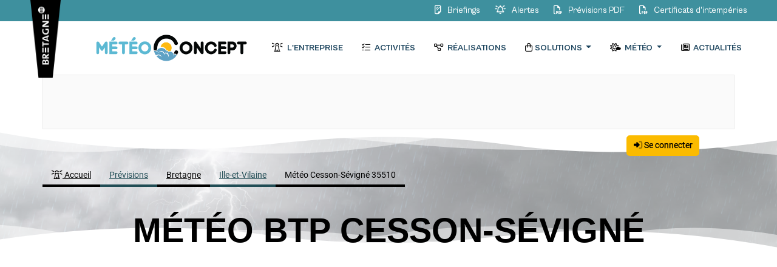

--- FILE ---
content_type: text/html; charset=UTF-8
request_url: https://www.meteo-concept.fr/previsions/btp/ville/Cesson-Sevigne-35510
body_size: 20715
content:
<!DOCTYPE html>
<html lang="fr">
<head>
    <meta charset="utf-8">
    <meta http-equiv="X-UA-Compatible" content="IE=edge"/>
    <meta name="viewport" content="width=device-width, initial-scale=1"/>

    <title>Météo  BTP  Cesson-Sévigné (35510) - Prévisions METEO à 14 jours - Météo Concept</title>

                <link rel="stylesheet" href="/build/2748.f6c333ce.css"><link rel="stylesheet" href="/build/224.e9a7ca16.css"><link rel="stylesheet" href="/build/app.1f105453.css">
        
    

                <script src="/build/runtime.4208ea47.js" defer></script><script src="/build/7588.d8f11cb4.js" defer></script><script src="/build/3064.334bf37f.js" defer></script><script src="/build/9926.23c4e0c0.js" defer></script><script src="/build/globals.89fd1bb3.js" defer></script>
        <script>(function () {
                window.googlefc = window.googlefc || {};
                window.googlefc.callbackQueue = window.googlefc.callbackQueue || [];
                /*
                 Copyright The Closure Library Authors.
                 SPDX-License-Identifier: Apache-2.0
                */
                'use strict';
                var g = function (a) {
                    var b = 0;
                    return function () {
                        return b < a.length ? {done: !1, value: a[b++]} : {done: !0}
                    }
                }, l = this || self, m = /^[\w+/_-]+[=]{0,2}$/, p = null, q = function () {
                }, r = function (a) {
                    var b = typeof a;
                    if ("object" == b) if (a) {
                        if (a instanceof Array) return "array";
                        if (a instanceof Object) return b;
                        var c = Object.prototype.toString.call(a);
                        if ("[object Window]" == c) return "object";
                        if ("[object Array]" == c || "number" == typeof a.length && "undefined" != typeof a.splice && "undefined" != typeof a.propertyIsEnumerable && !a.propertyIsEnumerable("splice")) return "array";
                        if ("[object Function]" == c || "undefined" != typeof a.call && "undefined" != typeof a.propertyIsEnumerable && !a.propertyIsEnumerable("call")) return "function"
                    } else return "null"; else if ("function" == b && "undefined" == typeof a.call) return "object";
                    return b
                }, u = function (a, b) {
                    function c() {
                    }

                    c.prototype = b.prototype;
                    a.prototype = new c;
                    a.prototype.constructor = a
                };
                var v = function (a, b) {
                    Object.defineProperty(l, a, {
                        configurable: !1, get: function () {
                            return b
                        }, set: q
                    })
                };
                var y = function (a, b) {
                    this.b = a === w && b || "";
                    this.a = x
                }, x = {}, w = {};
                var aa = function (a, b) {
                    a.src = b instanceof y && b.constructor === y && b.a === x ? b.b : "type_error:TrustedResourceUrl";
                    if (null === p) b:{
                        b = l.document;
                        if ((b = b.querySelector && b.querySelector("script[nonce]")) && (b = b.nonce || b.getAttribute("nonce")) && m.test(b)) {
                            p = b;
                            break b
                        }
                        p = ""
                    }
                    b = p;
                    b && a.setAttribute("nonce", b)
                };
                var z = function () {
                    return Math.floor(2147483648 * Math.random()).toString(36) + Math.abs(Math.floor(2147483648 * Math.random()) ^ +new Date).toString(36)
                };
                var A = function (a, b) {
                    b = String(b);
                    "application/xhtml+xml" === a.contentType && (b = b.toLowerCase());
                    return a.createElement(b)
                }, B = function (a) {
                    this.a = a || l.document || document
                };
                B.prototype.appendChild = function (a, b) {
                    a.appendChild(b)
                };
                var C = function (a, b, c, d, e, f) {
                    try {
                        var k = a.a, h = A(a.a, "SCRIPT");
                        h.async = !0;
                        aa(h, b);
                        k.head.appendChild(h);
                        h.addEventListener("load", function () {
                            e();
                            d && k.head.removeChild(h)
                        });
                        h.addEventListener("error", function () {
                            0 < c ? C(a, b, c - 1, d, e, f) : (d && k.head.removeChild(h), f())
                        })
                    } catch (n) {
                        f()
                    }
                };
                var ba = l.atob("aHR0cHM6Ly93d3cuZ3N0YXRpYy5jb20vaW1hZ2VzL2ljb25zL21hdGVyaWFsL3N5c3RlbS8xeC93YXJuaW5nX2FtYmVyXzI0ZHAucG5n"),
                    ca = l.atob("WW91IGFyZSBzZWVpbmcgdGhpcyBtZXNzYWdlIGJlY2F1c2UgYWQgb3Igc2NyaXB0IGJsb2NraW5nIHNvZnR3YXJlIGlzIGludGVyZmVyaW5nIHdpdGggdGhpcyBwYWdlLg=="),
                    da = l.atob("RGlzYWJsZSBhbnkgYWQgb3Igc2NyaXB0IGJsb2NraW5nIHNvZnR3YXJlLCB0aGVuIHJlbG9hZCB0aGlzIHBhZ2Uu"),
                    ea = function (a, b, c) {
                        this.b = a;
                        this.f = new B(this.b);
                        this.a = null;
                        this.c = [];
                        this.g = !1;
                        this.i = b;
                        this.h = c
                    }, F = function (a) {
                        if (a.b.body && !a.g) {
                            var b =
                                function () {
                                    D(a);
                                    l.setTimeout(function () {
                                        return E(a, 3)
                                    }, 50)
                                };
                            C(a.f, a.i, 2, !0, function () {
                                l[a.h] || b()
                            }, b);
                            a.g = !0
                        }
                    }, D = function (a) {
                        for (var b = G(1, 5), c = 0; c < b; c++) {
                            var d = H(a);
                            a.b.body.appendChild(d);
                            a.c.push(d)
                        }
                        b = H(a);
                        b.style.bottom = "0";
                        b.style.left = "0";
                        b.style.position = "fixed";
                        b.style.width = G(100, 110).toString() + "%";
                        b.style.zIndex = G(2147483544, 2147483644).toString();
                        b.style["background-color"] = I(249, 259, 242, 252, 219, 229);
                        b.style["box-shadow"] = "0 0 12px #888";
                        b.style.color = I(0, 10, 0, 10, 0, 10);
                        b.style.display =
                            "flex";
                        b.style["justify-content"] = "center";
                        b.style["font-family"] = "Roboto, Arial";
                        c = H(a);
                        c.style.width = G(80, 85).toString() + "%";
                        c.style.maxWidth = G(750, 775).toString() + "px";
                        c.style.margin = "24px";
                        c.style.display = "flex";
                        c.style["align-items"] = "flex-start";
                        c.style["justify-content"] = "center";
                        d = A(a.f.a, "IMG");
                        d.className = z();
                        d.src = ba;
                        d.style.height = "24px";
                        d.style.width = "24px";
                        d.style["padding-right"] = "16px";
                        var e = H(a), f = H(a);
                        f.style["font-weight"] = "bold";
                        f.textContent = ca;
                        var k = H(a);
                        k.textContent = da;
                        J(a,
                            e, f);
                        J(a, e, k);
                        J(a, c, d);
                        J(a, c, e);
                        J(a, b, c);
                        a.a = b;
                        a.b.body.appendChild(a.a);
                        b = G(1, 5);
                        for (c = 0; c < b; c++) d = H(a), a.b.body.appendChild(d), a.c.push(d)
                    }, J = function (a, b, c) {
                        for (var d = G(1, 5), e = 0; e < d; e++) {
                            var f = H(a);
                            b.appendChild(f)
                        }
                        b.appendChild(c);
                        c = G(1, 5);
                        for (d = 0; d < c; d++) e = H(a), b.appendChild(e)
                    }, G = function (a, b) {
                        return Math.floor(a + Math.random() * (b - a))
                    }, I = function (a, b, c, d, e, f) {
                        return "rgb(" + G(Math.max(a, 0), Math.min(b, 255)).toString() + "," + G(Math.max(c, 0), Math.min(d, 255)).toString() + "," + G(Math.max(e, 0), Math.min(f,
                            255)).toString() + ")"
                    }, H = function (a) {
                        a = A(a.f.a, "DIV");
                        a.className = z();
                        return a
                    }, E = function (a, b) {
                        0 >= b || null != a.a && 0 != a.a.offsetHeight && 0 != a.a.offsetWidth || (fa(a), D(a), l.setTimeout(function () {
                            return E(a, b - 1)
                        }, 50))
                    }, fa = function (a) {
                        var b = a.c;
                        var c = "undefined" != typeof Symbol && Symbol.iterator && b[Symbol.iterator];
                        b = c ? c.call(b) : {next: g(b)};
                        for (c = b.next(); !c.done; c = b.next()) (c = c.value) && c.parentNode && c.parentNode.removeChild(c);
                        a.c = [];
                        (b = a.a) && b.parentNode && b.parentNode.removeChild(b);
                        a.a = null
                    };
                var ia = function (a, b, c, d, e) {
                    var f = ha(c), k = function (n) {
                        n.appendChild(f);
                        l.setTimeout(function () {
                            f ? (0 !== f.offsetHeight && 0 !== f.offsetWidth ? b() : a(), f.parentNode && f.parentNode.removeChild(f)) : a()
                        }, d)
                    }, h = function (n) {
                        document.body ? k(document.body) : 0 < n ? l.setTimeout(function () {
                            h(n - 1)
                        }, e) : b()
                    };
                    h(3)
                }, ha = function (a) {
                    var b = document.createElement("div");
                    b.className = a;
                    b.style.width = "1px";
                    b.style.height = "1px";
                    b.style.position = "absolute";
                    b.style.left = "-10000px";
                    b.style.top = "-10000px";
                    b.style.zIndex = "-10000";
                    return b
                };
                var K = {}, L = null;
                var M = function () {
                }, N = "function" == typeof Uint8Array, O = function (a, b) {
                    a.b = null;
                    b || (b = []);
                    a.j = void 0;
                    a.f = -1;
                    a.a = b;
                    a:{
                        if (b = a.a.length) {
                            --b;
                            var c = a.a[b];
                            if (!(null === c || "object" != typeof c || Array.isArray(c) || N && c instanceof Uint8Array)) {
                                a.g = b - a.f;
                                a.c = c;
                                break a
                            }
                        }
                        a.g = Number.MAX_VALUE
                    }
                    a.i = {}
                }, P = [], Q = function (a, b) {
                    if (b < a.g) {
                        b += a.f;
                        var c = a.a[b];
                        return c === P ? a.a[b] = [] : c
                    }
                    if (a.c) return c = a.c[b], c === P ? a.c[b] = [] : c
                }, R = function (a, b, c) {
                    a.b || (a.b = {});
                    if (!a.b[c]) {
                        var d = Q(a, c);
                        d && (a.b[c] = new b(d))
                    }
                    return a.b[c]
                };
                M.prototype.h = N ? function () {
                    var a = Uint8Array.prototype.toJSON;
                    Uint8Array.prototype.toJSON = function () {
                        var b;
                        void 0 === b && (b = 0);
                        if (!L) {
                            L = {};
                            for (var c = "ABCDEFGHIJKLMNOPQRSTUVWXYZabcdefghijklmnopqrstuvwxyz0123456789".split(""), d = ["+/=", "+/", "-_=", "-_.", "-_"], e = 0; 5 > e; e++) {
                                var f = c.concat(d[e].split(""));
                                K[e] = f;
                                for (var k = 0; k < f.length; k++) {
                                    var h = f[k];
                                    void 0 === L[h] && (L[h] = k)
                                }
                            }
                        }
                        b = K[b];
                        c = [];
                        for (d = 0; d < this.length; d += 3) {
                            var n = this[d], t = (e = d + 1 < this.length) ? this[d + 1] : 0;
                            h = (f = d + 2 < this.length) ? this[d + 2] : 0;
                            k = n >> 2;
                            n = (n &
                                3) << 4 | t >> 4;
                            t = (t & 15) << 2 | h >> 6;
                            h &= 63;
                            f || (h = 64, e || (t = 64));
                            c.push(b[k], b[n], b[t] || "", b[h] || "")
                        }
                        return c.join("")
                    };
                    try {
                        return JSON.stringify(this.a && this.a, S)
                    } finally {
                        Uint8Array.prototype.toJSON = a
                    }
                } : function () {
                    return JSON.stringify(this.a && this.a, S)
                };
                var S = function (a, b) {
                    return "number" !== typeof b || !isNaN(b) && Infinity !== b && -Infinity !== b ? b : String(b)
                };
                M.prototype.toString = function () {
                    return this.a.toString()
                };
                var T = function (a) {
                    O(this, a)
                };
                u(T, M);
                var U = function (a) {
                    O(this, a)
                };
                u(U, M);
                var ja = function (a, b) {
                    this.c = new B(a);
                    var c = R(b, T, 5);
                    c = new y(w, Q(c, 4) || "");
                    this.b = new ea(a, c, Q(b, 4));
                    this.a = b
                }, ka = function (a, b, c, d) {
                    b = new T(b ? JSON.parse(b) : null);
                    b = new y(w, Q(b, 4) || "");
                    C(a.c, b, 3, !1, c, function () {
                        ia(function () {
                            F(a.b);
                            d(!1)
                        }, function () {
                            d(!0)
                        }, Q(a.a, 2), Q(a.a, 3), Q(a.a, 1))
                    })
                };
                var la = function (a, b) {
                    V(a, "internal_api_load_with_sb", function (c, d, e) {
                        ka(b, c, d, e)
                    });
                    V(a, "internal_api_sb", function () {
                        F(b.b)
                    })
                }, V = function (a, b, c) {
                    a = l.btoa(a + b);
                    v(a, c)
                }, W = function (a, b, c) {
                    for (var d = [], e = 2; e < arguments.length; ++e) d[e - 2] = arguments[e];
                    e = l.btoa(a + b);
                    e = l[e];
                    if ("function" == r(e)) e.apply(null, d); else throw Error("API not exported.");
                };
                var X = function (a) {
                    O(this, a)
                };
                u(X, M);
                var Y = function (a) {
                    this.h = window;
                    this.a = a;
                    this.b = Q(this.a, 1);
                    this.f = R(this.a, T, 2);
                    this.g = R(this.a, U, 3);
                    this.c = !1
                };
                Y.prototype.start = function () {
                    ma();
                    var a = new ja(this.h.document, this.g);
                    la(this.b, a);
                    na(this)
                };
                var ma = function () {
                    var a = function () {
                        if (!l.frames.googlefcPresent) if (document.body) {
                            var b = document.createElement("iframe");
                            b.style.display = "none";
                            b.style.width = "0px";
                            b.style.height = "0px";
                            b.style.border = "none";
                            b.style.zIndex = "-1000";
                            b.style.left = "-1000px";
                            b.style.top = "-1000px";
                            b.name = "googlefcPresent";
                            document.body.appendChild(b)
                        } else l.setTimeout(a, 5)
                    };
                    a()
                }, na = function (a) {
                    var b = Date.now();
                    W(a.b, "internal_api_load_with_sb", a.f.h(), function () {
                        var c;
                        var d = a.b, e = l[l.btoa(d + "loader_js")];
                        if (e) {
                            e = l.atob(e);
                            e = parseInt(e, 10);
                            d = l.btoa(d + "loader_js").split(".");
                            var f = l;
                            d[0] in f || "undefined" == typeof f.execScript || f.execScript("var " + d[0]);
                            for (; d.length && (c = d.shift());) d.length ? f[c] && f[c] !== Object.prototype[c] ? f = f[c] : f = f[c] = {} : f[c] = null;
                            c = Math.abs(b - e);
                            c = 1728E5 > c ? 0 : c
                        } else c = -1;
                        0 != c && (W(a.b, "internal_api_sb"), Z(a, Q(a.a, 6)))
                    }, function (c) {
                        Z(a, c ? Q(a.a, 4) : Q(a.a, 5))
                    })
                }, Z = function (a, b) {
                    a.c || (a.c = !0, a = new l.XMLHttpRequest, a.open("GET", b, !0), a.send())
                };
                (function (a, b) {
                    l[a] = function (c) {
                        for (var d = [], e = 0; e < arguments.length; ++e) d[e - 0] = arguments[e];
                        l[a] = q;
                        b.apply(null, d)
                    }
                })("__d3lUW8vwsKlB__", function (a) {
                    "function" == typeof window.atob && (a = window.atob(a), a = new X(a ? JSON.parse(a) : null), (new Y(a)).start())
                });
            }).call(this);

            window.__d3lUW8vwsKlB__("[base64]");
        </script>
        
        <!-- Global site tag (gtag.js) - Google Analytics -->
        <script async src="https://www.googletagmanager.com/gtag/js?id=UA-3603716-1"></script>
        <script>
            window.dataLayer = window.dataLayer || [];

            function gtag() {
                dataLayer.push(arguments);
            }

            gtag('js', new Date());
            gtag('config', 'UA-3603716-8', {'anonymize_ip': true});
        </script>
    
        <script type="application/ld+json">
        {
            "@context": "https://schema.org",
            "@type": "BreadcrumbList",
            "itemListElement": [{
                "@type": "ListItem",
                "position": 1,
                "name": "Accueil",
                "item": "https://www.meteo-concept.fr/"
	}, {
		"@type": "ListItem",
		"position": 2,
		"name": "Prévisions",
		"item": "https://www.meteo-concept.fr/previsions/france"
	}, {
		"@type": "ListItem",
		"position": 3,
		"name": "Bretagne",
		"item": "https://www.meteo-concept.fr/previsions/region/1"
	}, {
		"@type": "ListItem",
		"position": 4,
		"name": "Ille-et-Vilaine",
		"item": "https://www.meteo-concept.fr/previsions/departement/35"
	}, {
		"@type": "ListItem",
		"position": 5,
		"name": "Cesson-Sévigné 35510"
	}]
}
    </script>
                <link rel="canonical" href="https://www.meteo-concept.fr/previsions/btp/ville/Cesson-Sevigne-35510"/>
        
    <meta name="description"
          content="La météo de Cesson-Sévigné par Météo Concept. Prévisions météo  BTP  à 14 jours à Cesson-Sévigné. Météo heure par heure, risque de pluie, température, vent... ">
<link rel="shortcut icon" type="image/x-icon" href="/build/assets/images/favicon.c22e158a.ico"/>
    <meta name="viewport" content="width=device-width, initial-scale=1">

                <meta name="robots" content="all,follow">
    </head>

    <body class="d-flex flex-column">

    <img id="logo-marque-bretagne"
         src="/build/images/misc/marque-bretagne-vertical.png" alt="Marque Bretagne"
    />

            <div id="main-header" class="flex fill align-items-start">
            <div id="main-menu" class="">
                <header id="sticky-header" class="">

    

<ul class="menu-user navbar-nav nav-fill bg-secondary m-0 text-end py-2 px-5 d-none d-lg-block lis-unstyled bg-secondary d-inline-block text-end list-unstyled">

        <li class="nav-item d-inline p-2 text-start">
        <a class="ps-3 ps-lg-0 "
           href="/previsions/echange-previsionniste">
            <i class="far px-2 fa-sheet-plastic"></i> Briefings
        </a>
    </li>
    <li class="nav-item d-inline p-2 text-start">
        <a class="ps-3 ps-lg-0 "
           href="/previsions/alertes-sms-courriel">
            <i class="far px-2 fa-bell-on"></i> Alertes
        </a>
    </li>
    <li class="nav-item d-inline p-2 text-start">
        <a class="ps-3 ps-lg-0 "
           href="/previsions/previsions-pdf">
            <i class="far px-2 fa-file-pdf"></i> Prévisions PDF
        </a>
    </li>
    <li class="nav-item d-inline p-2 text-start">
        <a class="ps-3 ps-lg-0 "
           href="/previsions/attestations-intemperies">
            <i class="far px-2 fa-file-pdf"></i> Certificats d'intempéries
        </a>
    </li>
</ul>
    <nav id="navigation-bar-meteo" class="navbar-expand-lg navbar-light d-flex justify-content-center justify-content-lg-end justify-content-xl-center main-menu text-uppercase py-3">
        <div class="menu-header d-flex px-3">
            <nav class="navbar navbar-expand-lg navbar-light d-flex w-100 px-3 px-md-0 row g-1">
                <a class="navbar-brand col-10 col-lg-3" title="Météo Concept" href="/">
                    <img src="/build/assets/images/logo-meteo-concept-2025.f519309b.png" class="img-fluid" style="max-height: 60px;"
                         alt="Logo Météo Concept">
                </a>
                <div class="col-1 d-lg-none">
                    <span id="main-menu-toggler"
                          class="fa fa-bars fa-2x text-dark pointer closed d-lg-none"
                          data-bs-toggle="collapse"
                          data-bs-target="#navbarNav"
                          aria-controls="navbarNav" aria-expanded="false" aria-label="Toggle navigation"
                    ></span>
                </div>



                <div class="col-10 col-lg-9 collapse navbar-collapse" id="navbarNav">

                    <div id="menu-main" class=" d-lg-flex">
                        <div class="p-4 d-lg-none text-center">
                            <div class="row">
                                <div class="col-10">
                                    <a href="/" title="Météo Concept"><img
                                                src="/build/assets/images/logo-meteo-concept-2025.f519309b.png" class="img-fluid"
                                                alt="Logo Météo Concept" width="150"></a>
                                </div>
                                <div class="col-2">
                                    <a data-bs-toggle="collapse" href="#navbarNav" role="button"
                                       aria-controls="navbarNav" aria-expanded="false"
                                       aria-label="Toggle navigation" class="ml-auto close ps-3"> <i
                                                class="far fa-times-circle fa-2x"></i></a>
                                </div>
                            </div>

                        </div>
                        <ul class="navbar-nav nav-fill w-lg-100 m-0 list-unstyled align-items-end flex-wrap">
                            <li class="nav-item dropdown px-2">
                                <a class="nav-link text-start ps-4 text-lg-center ps-lg-0 "
                                   href="/presentation">
                                    <i class="px-1 far fa-lighthouse text-black"></i> L'entreprise
                                </a>
                            </li>

                            <li class="nav-item dropdown px-2">
                                <a class="nav-link text-start ps-4 text-lg-center ps-lg-0 "
                                   href="/activites">
                                    <i class="px-1 far fa-list-check text-black"></i> Activités
                                </a>
                            </li>

                            <li class="nav-item dropdown px-2">
                                <a class="nav-link text-start ps-4 text-lg-center ps-lg-0 "
                                   href="/projets">
                                    <i class="px-1 far fa-project-diagram text-black"></i> Réalisations
                                </a>
                            </li>
                            <li class="nav-item dropdown px-2">
                                <a class="nav-link text-start ps-4 text-lg-center ps-lg-0 dropdown-toggle
                                           "
                                   href="#" id="navbarBoutiqueDropdown"
                                   role="button" data-bs-toggle="dropdown" aria-expanded="false"
                                >
                                    <i class="px-1 far fa-shopping-bag text-black"></i>Solutions
                                </a>
                                <div class="dropdown-menu p-2 bg-white w-100"
                                     aria-labelledby="navbarBoutiqueDropdown">

                                    <div class="row">
    <div class="col-6 col-md p-3 d-flex flex-column">
        <a href="/boutique/catalog" target="_blank"
           class="text-decoration-none flex fill d-flex flex-column align-items-center justify-content-center">
            <h3 class="text-primary text-center">
                <img class="img-fluid "
                     src="/build/assets/images/logo-meteo-concept-boutique-rect.9bb05991.png"
                     alt="Logo de Météo Concept">
                <span class="visually-hidden">La boutique Météo Concept</span>
            </h3>
            <div class=" text-grey-d40 text-center mt-3">
                <div class="text-black                text-uppercase fw-bold lh-1 text-small"
                style="min-height:25px;">
                    Services
                    dématérialisés
                </div>
                                    <div class="lh-1 mt-1 fw-normal text-smaller">
                        Prévisions personnalisées par téléphone, certificats
                        d'intempéries, alertes, etc.
                    </div>
                            </div>
        </a>
    </div>

    <div class="col-6 col-md p-3 d-flex flex-column">
        <a href="https://www.meteo-shopping.com" target="_blank"
           class="text-decoration-none flex fill d-flex flex-column align-items-center justify-content-center">
            <h3 class="text-primary">
                <img class="img-fluid "
                     src="/build/assets/images/logo-meteo-shopping-rect.89e82757.png"
                     alt="Logo de Météo Shopping"/>
                <span class="visually-hidden">Météo Shopping</span>
            </h3>
            <div class=" text-grey-d40 text-center mt-3">
                <div class="text-black                text-uppercase fw-bold lh-1 text-small"
                 style="min-height:25px;">
                    Équipement
                </div>
                                    <div class="lh-1 mt-1 fw-normal text-smaller">Boutique en ligne d'instrumentation de mesure
                        météorologique (stations, capteurs, etc...)
                    </div>
                            </div>
        </a>
    </div>
    <div class="col-6 col-md p-3 d-flex flex-column">
        <a href="https://www.meteodata.fr" target="_blank"
           class="text-decoration-none flex fill d-flex flex-column align-items-center justify-content-center">
            <h3 class="text-primary">
                <img class="img-fluid "
                     src="/build/assets/images/logo-meteodata-rect.64513e37.png"
                     alt="Logo de Météodata">
                <span class="visually-hidden">Météodata</span>
            </h3>
            <div class=" text-grey-d40 text-center mt-3">
                <div class="text-black                text-uppercase fw-bold lh-1 text-small"
                 style="min-height:25px;">
                    Plateforme de données
                </div>
                                    <div class="lh-1 mt-1 fw-normal text-smaller">Collecte, stockage, visualisation et
                        export de données météo
                    </div>
                            </div>
        </a>
    </div>
    <div class="col-6 col-md p-3 d-flex flex-column">
        <a href="https://api.meteo-concept.com" target="_blank"
           class="text-decoration-none flex fill d-flex flex-column align-items-center justify-content-center">
            <h3 class="text-primary">
                <img class="img-fluid "
                     src="/build/assets/images/logo-meteo-concept-api-rect.9cf06b8b.png"
                     alt="Logo d'API Météo Concept">
                <span class="visually-hidden">API Météo Concept</span>
            </h3>
            <div class=" text-grey-d40 text-center mt-3">
                <div class="text-black                text-uppercase fw-bold lh-1 text-small"
                 style="min-height:25px;">
                    API Web
                </div>
                                    <div class="lh-1 mt-1 fw-normal text-smaller">Données de prévisions, observation et
                        climatologie pour alimenter vos algorithmes
                    </div>
                            </div>
        </a>
    </div>

    <div class="col-6 offset-3 offset-md-0 col-md p-3 d-flex flex-column">
        <a href="https://www.meteo.bzh" target="_blank"
           class="text-decoration-none flex fill d-flex flex-column align-items-center justify-content-center">
            <h3 class="text-primary">
                <img class="img-fluid  "
                     src="/build/assets/images/logo-meteobretagne-rect.a47a3609.png"
                     alt="Logo de Météo Bretagne">
                <span class="visually-hidden">Météo Bretagne</span>
            </h3>
            <div class=" text-grey-d40 text-center mt-3">
                <div class="text-black                text-uppercase fw-bold lh-1 text-small"
                 style="min-height:25px;">
                    Météo en Bretagne
                </div>
                                    <div class="lh-1 mt-1 fw-normal text-smaller">Actualités, données de prévisions, observation
                        et climatologie
                    </div>
                            </div>
        </a>
    </div>
</div>
                                    <div class="text-center my-3">
                                        <a href="/nos-solutions"
                                           class="btn btn-black text-white">
                                            Détail de nos solutions
                                        </a>
                                    </div>

                                </div>
                            </li>
                            <li class="nav-item dropdown px-2">
                                <a class="nav-link text-start ps-4 text-lg-center ps-lg-0 dropdown-toggle
                                            "
                                   href="#" id="navbarForecastDropdown"
                                   role="button" data-bs-toggle="dropdown" aria-expanded="false">
                                    <i class="px-1 far fa-sun-cloud text-black"></i> Météo
                                </a>
                                <div class="dropdown-menu p-4 bg-white w-100"
                                     aria-labelledby="navbarForecastDropdown">
                                    <div class="row">
                                        <div class="col-lg-6 p-3">
                                            <div class="text-primary text-uppercase fs-6 mb-1">
                                                <i class="outside far fa-map me-1"></i>Prévisions
                                            </div>
                                            <ul class="nav list-unstyled ms-3 fw-normal ">
                                                <li class="d-inline ms-2 me-2 fw-normal ">
                                                    <a class=""
                                                       href="/previsions/france" title="Météo France">
                                                        France
                                                    </a>
                                                </li>
                                                <li class="d-inline me-2">
                                                    <a class=""
                                                       id="byRegionUrl"
                                                       href="/previsions/region"
                                                       title="Météo par région">
                                                        Régions
                                                    </a>
                                                </li>
                                                <li class="d-inline me-2">
                                                    <a class=""
                                                       id="byDepartmentUrl"
                                                       href="/previsions/departement"
                                                       title="Météo par département">
                                                        Départements
                                                    </a>
                                                </li>
                                                <li class="d-inline">
                                                    <a class=""
                                                       id="byCityUrl"
                                                       href="/previsions/ville"
                                                       title="Météo par ville à 14 jours">
                                                        Villes
                                                    </a>
                                                </li>
                                            </ul>
                                            <div class="text-primary text-uppercase fs-6 mt-3 mb-1">
                                                <i class="outside far fa-map-marker-alt me-1"></i>
                                                Prévisions spécialisées
                                            </div>
                                            <ul class="nav list-unstyled ms-3 fw-normal ">
                                                <li class="d-inline ms-2 me-2 fw-normal ">
                                                    <a class=""
                                                       href="/previsions/agriculture/ville"
                                                       title="Météo par ville à 14 jours">
                                                        Météo agricole
                                                    </a>
                                                </li>
                                                <li class="d-inline">
                                                    <a class=""
                                                       href="/previsions/btp/ville"
                                                       title="Météo par ville à 14 jours">
                                                        Météo BTP
                                                    </a>
                                                </li>
                                            </ul>
                                        </div>
                                        <div class="col-lg-6 p-3">
                                            <div class="text-primary text-uppercase fs-6 mb-1">
                                                <i class="far fa-database outside me-1"></i> <span
                                                        class="main-label">Observations et Climatologie</span>
                                            </div>
                                            <ul class="nav flex-column list-unstyled ms-3">
                                                <li class="d-block ms-2 fw-normal ">
                                                    <a href="/donnees/observations/tableau"
                                                       class="">
                                                        Tableau et graphique
                                                    </a>
                                                </li>
                                                <li class="d-block ms-2 fw-normal ">
                                                    <a href="/donnees/observations/carte"
                                                       class="">
                                                        Carte d'observations
                                                    </a>
                                                </li>
                                                <li class="d-block ms-2 fw-normal ">
                                                    <a href="/donnees/observations/carte-cumuls"
                                                       class="">
                                                        Carte Pluie/ETP
                                                    </a>
                                                </li>
                                                <li class="d-block ms-2 fw-normal ">
                                                    <a href="/imagerie/"
                                                       class="">
                                                        Radar
                                                    </a>
                                                </li>
                                                                                            </ul>
                                        </div>
                                    </div>
                                </div>
                            </li>
                            <li class="nav-item dropdown px-2">
                                <a class="nav-link text-start ps-4 text-lg-center ps-lg-0 "
                                   href="/actualites"
                                >
                                    <i class="px-1 far fa-newspaper text-black"></i> Actualités
                                </a>
                            </li>
                        </ul>

                        

<ul class="menu-user navbar-nav nav-fill bg-secondary m-0 d-lg-none p-0 list-unstyled">

        <li class="nav-item d-inline p-2 text-start">
        <a class="ps-3 ps-lg-0 "
           href="/previsions/echange-previsionniste">
            <i class="far px-2 fa-sheet-plastic"></i> Briefings
        </a>
    </li>
    <li class="nav-item d-inline p-2 text-start">
        <a class="ps-3 ps-lg-0 "
           href="/previsions/alertes-sms-courriel">
            <i class="far px-2 fa-bell-on"></i> Alertes
        </a>
    </li>
    <li class="nav-item d-inline p-2 text-start">
        <a class="ps-3 ps-lg-0 "
           href="/previsions/previsions-pdf">
            <i class="far px-2 fa-file-pdf"></i> Prévisions PDF
        </a>
    </li>
    <li class="nav-item d-inline p-2 text-start">
        <a class="ps-3 ps-lg-0 "
           href="/previsions/attestations-intemperies">
            <i class="far px-2 fa-file-pdf"></i> Certificats d'intempéries
        </a>
    </li>
</ul>                    </div>

                </div>
            </nav>
        </div>
    </nav>

    <svg style="pointer-events: none;" class="svg-decoration wave-white upside-down bottom-menu wave" width="100%"
     height="50px" preserveAspectRatio="none"
     xmlns="http://www.w3.org/2000/svg" xmlns:xlink="http://www.w3.org/1999/xlink" viewBox="0 0 1920 75">
    <defs>
        <clipPath id="block">
            <rect class="rectangle" width="1920" height="75"></rect>
        </clipPath>
    </defs>
    <g class="wave">
        <path class="front-wave"
              d="M1963,327H-105V65A2647.49,2647.49,0,0,1,431,19c217.7,3.5,239.6,30.8,470,36,297.3,6.7,367.5-36.2,642-28a2511.41,2511.41,0,0,1,420,48"></path>
    </g>
    <g class="wave">
        <path class="back-wave"
              d="M-127,404H1963V44c-140.1-28-343.3-46.7-566,22-75.5,23.3-118.5,45.9-162,64-48.6,20.2-404.7,128-784,0C355.2,97.7,341.6,78.3,235,50,86.6,10.6-41.8,6.9-127,10"></path>
    </g>
    <g class="wave">
        <path class="back-wave"
              d="M1979,462-155,446V106C251.8,20.2,576.6,15.9,805,30c167.4,10.3,322.3,32.9,680,56,207,13.4,378,20.3,494,24"></path>
    </g>
    <g class="wave">
        <path class="back-wave"
              d="M1998,484H-243V100c445.8,26.8,794.2-4.1,1035-39,141-20.4,231.1-40.1,378-45,349.6-11.6,636.7,73.8,828,150"></path>
    </g>
</svg></header>



                        <div class="container">
        <div class="text-center bg-white-d2 borders-light text-center" style="height:90px;">
        </div>
    </div>
            </div>

            <div class="position-relative">

                <div id="log-block">
            <div class="">
            <a href="/login" class="btn btn-tertiary text-black" title="Se connecter">
                <i class="fad fa-sign-in-alt"></i> Se connecter
            </a>
        </div>
    </div>
                <svg style="pointer-events: none;" class="svg-decoration wave-white upside-down absolute-top wave" width="100%"
     height="50px" preserveAspectRatio="none"
     xmlns="http://www.w3.org/2000/svg" xmlns:xlink="http://www.w3.org/1999/xlink" viewBox="0 0 1920 75">
    <defs>
        <clipPath id="block">
            <rect class="rectangle" width="1920" height="75"></rect>
        </clipPath>
    </defs>
    <g class="wave">
        <path class="front-wave"
              d="M1963,327H-105V65A2647.49,2647.49,0,0,1,431,19c217.7,3.5,239.6,30.8,470,36,297.3,6.7,367.5-36.2,642-28a2511.41,2511.41,0,0,1,420,48"></path>
    </g>
    <g class="wave">
        <path class="back-wave"
              d="M-127,404H1963V44c-140.1-28-343.3-46.7-566,22-75.5,23.3-118.5,45.9-162,64-48.6,20.2-404.7,128-784,0C355.2,97.7,341.6,78.3,235,50,86.6,10.6-41.8,6.9-127,10"></path>
    </g>
    <g class="wave">
        <path class="back-wave"
              d="M1979,462-155,446V106C251.8,20.2,576.6,15.9,805,30c167.4,10.3,322.3,32.9,680,56,207,13.4,378,20.3,494,24"></path>
    </g>
    <g class="wave">
        <path class="back-wave"
              d="M1998,484H-243V100c445.8,26.8,794.2-4.1,1035-39,141-20.4,231.1-40.1,378-45,349.6-11.6,636.7,73.8,828,150"></path>
    </g>
</svg>

                                    <div class="position-absolute w-100" style="top:25px;z-index:10;">
                        <div class="container position-relative" style="top: 2.5rem;">
                            <div class="row">
                                <div id="breadcrumb" class="d-none d-lg-block col-12">
                                    <nav aria-label="breadcrumb">
                                        <ol class="breadcrumb m-0">
                                            <li><a href="/"><i class="far fa-lighthouse"></i> Accueil</a></li>

                                                                                                                                    
                                                <li><a href="https://www.meteo-concept.fr/previsions/france" title="Météo en France">Prévisions</a></li>
    <li><a href="https://www.meteo-concept.fr/previsions/region/bretagne"
           title="Prévisions météo Bretagne">Bretagne</a></li>
    <li><a href="https://www.meteo-concept.fr/previsions/departement/ille-et-vilaine"
           title="Prévisions météo Ille-et-Vilaine">Ille-et-Vilaine</a></li>
    <li class="active" aria-current="page"><span>Météo</span> <span class="city-name">Cesson-Sévigné</span> <span
                class="city-cp">35510</span></li>
                                        </ol>
                                    </nav>
                                </div>
                            </div>


                        </div>
                    </div>
                
                                    <img class="company-header effect"
                         src="/build/images/company/meteo-concept-banniere-orage.jpg"
                         style="height:200px;opacity:0.5;" alt="Météo Concept"/>
                                <svg style="pointer-events: none;" class="svg-decoration wave-white absolute-bottom wave" width="100%"
     height="50px" preserveAspectRatio="none"
     xmlns="http://www.w3.org/2000/svg" xmlns:xlink="http://www.w3.org/1999/xlink" viewBox="0 0 1920 75">
    <defs>
        <clipPath id="block">
            <rect class="rectangle" width="1920" height="75"></rect>
        </clipPath>
    </defs>
    <g class="wave">
        <path class="front-wave"
              d="M1963,327H-105V65A2647.49,2647.49,0,0,1,431,19c217.7,3.5,239.6,30.8,470,36,297.3,6.7,367.5-36.2,642-28a2511.41,2511.41,0,0,1,420,48"></path>
    </g>
    <g class="wave">
        <path class="back-wave"
              d="M-127,404H1963V44c-140.1-28-343.3-46.7-566,22-75.5,23.3-118.5,45.9-162,64-48.6,20.2-404.7,128-784,0C355.2,97.7,341.6,78.3,235,50,86.6,10.6-41.8,6.9-127,10"></path>
    </g>
    <g class="wave">
        <path class="back-wave"
              d="M1979,462-155,446V106C251.8,20.2,576.6,15.9,805,30c167.4,10.3,322.3,32.9,680,56,207,13.4,378,20.3,494,24"></path>
    </g>
    <g class="wave">
        <path class="back-wave"
              d="M1998,484H-243V100c445.8,26.8,794.2-4.1,1035-39,141-20.4,231.1-40.1,378-45,349.6-11.6,636.7,73.8,828,150"></path>
    </g>
</svg>
                                    
<h1 class="big-title absolute-bottom long           text-black absolute-bottom">
        Météo BTP Cesson-Sévigné

</h1>
                

                <div class="modal fade" id="photo-zoom-modal" tabindex="-1" role="dialog"
                     aria-labelledby="photo-zoom-modal" aria-hidden="true">
                    <div class="modal-dialog modal-lg" role="document">
                        <div class="modal-content no-radius">
                            <div class="modal-body p-0 position-relative">
                                <button type="button" class="close-btn btn-close position-absolute top-5 right-5"
                                        data-bs-dismiss="modal"
                                        aria-label="Close">
                                </button>
                                <div class="photo bg-dark-d20 text-center"></div>
                            </div>
                            <div class="modal-photo-legend bg-primary text-light text-center no-borders no-border-radius fw-bold p-2"></div>
                        </div>
                    </div>
                </div>
            </div>
        </div>
    

                                                    


    
    <div id="main-content" class="flex-fill align-items-stretch">

                    <div class="container">
            <div class="row mt-3">
                <div class="col-12" id="alertsWrapper">
                                    </div>
            </div>
            </div>
        

        
                <link rel="stylesheet" href="/build/3104.78756bde.css"><link rel="stylesheet" href="/build/4144.826d5644.css"><link rel="stylesheet" href="/build/300.735a8492.css"><link rel="stylesheet" href="/build/data2ui_forecast_city.ac8855e7.css">
    
            <script src="/build/316.6d9bd13e.js" defer></script><script src="/build/3320.451fc57a.js" defer></script><script src="/build/8000.f241e7ad.js" defer></script><script src="/build/1920.e08e0ec0.js" defer></script><script src="/build/6600.8c7bc78d.js" defer></script><script src="/build/9416.72e4e83a.js" defer></script><script src="/build/7340.a4d3c386.js" defer></script><script src="/build/7804.0225f8b5.js" defer></script><script src="/build/4488.3d337d78.js" defer></script><script src="/build/5480.8757281b.js" defer></script><script src="/build/827.bda61ce7.js" defer></script><script src="/build/7544.82c2cebb.js" defer></script><script src="/build/6544.5e743a43.js" defer></script><script src="/build/300.06cec4c5.js" defer></script><script src="/build/data2ui_forecast_city.acb807fd.js" defer></script>
    

    <div class="container p-3 p-sm-0">
        <div class="row g-3">

            <div class="col-md-4">
                <div class="bg-primary-alpha3 text-right position-relative">
                                                                        <div class="bg-white-alpha4 text-right h-100 position-relative">
        <div class="search w-100 d-flex flex-row">
            <div class="marker d-flex flex-column justify-content-center align-items-center w-10"><span class="fad fa-map-marker-alt" aria-hidden="true"></span><span
                        class="sr-only">Ville sélectionnée</span></div>
            <div class="flex-fill">
                <select id="data2ui-selected-city" class="data2ui-city-selector" style="height: 80px;"
                        data-path="/previsions/ville">
                    <option value="">35000 Rennes</option>
                </select>
            </div>
        </div>
    </div>

                                    </div>
            </div>
            <div class="col-md-8 text-md-end">
                                                                                                                        <ul class="nav nav-pills d-inline-flex list-unstyled">
                    <li class="nav-item">
                <a class="nav-link "
                   href="/previsions/ville/Cesson-Sevigne-35510/0/0"
                >
                    Tout public
                </a>
            </li>
                    <li class="nav-item">
                <a class="nav-link "
                   href="/previsions/agriculture/ville/Cesson-Sevigne-35510/0/0"
                >
                    Agriculture
                </a>
            </li>
                    <li class="nav-item">
                <a class="nav-link active"
                   href="/previsions/btp/ville/Cesson-Sevigne-35510/0/0"
                >
                    BTP
                </a>
            </li>
            </ul>

                            </div>
        </div>
    </div>

    <div class="position-relative">
        <svg style="pointer-events: none;" class="svg-decoration wave-secondary wave" width="100%"
     height="50px" preserveAspectRatio="none"
     xmlns="http://www.w3.org/2000/svg" xmlns:xlink="http://www.w3.org/1999/xlink" viewBox="0 0 1920 75">
    <defs>
        <clipPath id="block">
            <rect class="rectangle" width="1920" height="75"></rect>
        </clipPath>
    </defs>
    <g class="wave">
        <path class="front-wave"
              d="M1963,327H-105V65A2647.49,2647.49,0,0,1,431,19c217.7,3.5,239.6,30.8,470,36,297.3,6.7,367.5-36.2,642-28a2511.41,2511.41,0,0,1,420,48"></path>
    </g>
    <g class="wave">
        <path class="back-wave"
              d="M-127,404H1963V44c-140.1-28-343.3-46.7-566,22-75.5,23.3-118.5,45.9-162,64-48.6,20.2-404.7,128-784,0C355.2,97.7,341.6,78.3,235,50,86.6,10.6-41.8,6.9-127,10"></path>
    </g>
    <g class="wave">
        <path class="back-wave"
              d="M1979,462-155,446V106C251.8,20.2,576.6,15.9,805,30c167.4,10.3,322.3,32.9,680,56,207,13.4,378,20.3,494,24"></path>
    </g>
    <g class="wave">
        <path class="back-wave"
              d="M1998,484H-243V100c445.8,26.8,794.2-4.1,1035-39,141-20.4,231.1-40.1,378-45,349.6-11.6,636.7,73.8,828,150"></path>
    </g>
</svg>
        <div class="bg-secondary">
            <div class="container pt-2 position-relative">
                <div class="row g-3p-3 p-md-0">
                    <div class="col-md-2 pt-3">
                                <div class="flex-fill">
        <div class="selected-day-date text-uppercase fw-bold">
            lundi 26 janvier
        </div>
    </div>

                    </div>
                    <div class="col-md-10">
                                                                                                                                                                                                                                <!-- INFOS AUJOURDHUI -->
        <div class="row day-banner-description p-1">
        <div class="col-12 col-md-6 d-flex flex-column day-info p-2">
            <div class="flex-fill p-1 d-flex flex-column justify-content-center" id="city-info"
                 data-nameUrl="Cesson-Sevigne-35510"
                 data-insee="35051"
                 data-target="btp"
                 data-forecast-city-base-url="/previsions/ville"
            >

                                <div class="flex-fill d-flex flex-column justify-content-center day-info text-center">
                    <div>
                        <img src="/build/assets/data2ui/sun.58836dad.svg"
                             width="20"/>
                        <div class="sunrise px-2"><p><i class="fad fa-caret-up"></i>
                                <span>07:05</span>
                            </p>
                        </div>
                        <div class="sunset px-2"><p><i class="fad fa-caret-down"></i>
                                <span>17:31</span>
                            </p>
                        </div>
                        <div class="moonphase align-top">
                            <img width="25" height="25"
                                 src="/build/assets/data2ui/moon/2.d72e53a3.svg"
                                 alt="Icône illustrant la lune dans sa phase : Premier quartier"
                                 title="Premier quartier, 0.2 jour(s) après le début de la lunaison"/>
                        </div>
                    </div>


                </div>
            </div>
        </div>
        <div class="col-12 col-md-6 day-info p-1">
            <div id="summary1ppday" class="row mt-2 ">
                <div id="last-temperature" class="data-icon-infos">
                    <div class="title">Température</div>
                    <div class="icon">
                        <i class="fad fa-thermometer-half"></i>
                    </div>
                    <div class="infos tworows left-small">
                        <div data-bs-toggle="tooltip" data-bs-placement="top"
                             data-bs-original-title="Température minimale" data-bs-html="true">Min.
                            <strong>
                                <span class="tn">
                                    4
                                </span> °C
                            </strong>
                        </div>
                        <div data-bs-toggle="tooltip" data-bs-placement="top"
                             data-bs-original-title="Température maximale" data-bs-html="true">Max.
                            <strong>
                                <span class="tx">
                                    9
                                </span> °C
                            </strong>
                        </div>
                    </div>
                </div>
                <div id="last-wind" class="data-icon-infos">
                    <div class="title">Vent moyen</div>
                    <div class="icon">
                        <i class="fad fa-wind"></i>
                    </div>
                    <div class="infos wind-block left-sm">
                        <span class="avgWind">10 / <span class="kmh">km/h</span></span>
                        <span class="gust">34</span>
                        <span class="windDir">ESE</span>
                    </div>
                </div>
                <div id="last-rain" class="data-icon-infos">
                    <div class="title">Pluie</div>
                    <div class="icon">
                        <i class="fad fa-raindrops"></i>
                    </div>
                    <div class="infos left-sm">
                        <strong data-bs-toggle="tooltip" data-bs-placement="top" data-bs-html="true"
                                title=""
                                data-bs-original-title="Pluviométrie totale 1.6 mm">
                            <span class="rainfall">1.6</span>
                            <span
                                    class="mm">mm</span>
                        </strong>
                    </div>
                </div>


                
                <div id="last-sun" class="data-icon-infos">
                    <div class="title">Ensoleillement</div>
                    <div class="icon">
                        <i class="fad fa-sun"></i>
                    </div>
                    <div class="infos">
                        <strong data-bs-toggle="tooltip" data-bs-placement="top" data-bs-html="true"
                                data-bs-original-title="Durée d'ensoleillement 0 heures">
                            <span class="insolationTime">0</span>
                            <span class="mm">h</span>
                        </strong>
                    </div>
                </div>
            </div>
        </div>
    </div>

                                            </div>
                </div>
            </div>
        </div>
    </div>
    <svg style="pointer-events: none;" class="svg-decoration wave-secondary upside-down wave" width="100%"
     height="50px" preserveAspectRatio="none"
     xmlns="http://www.w3.org/2000/svg" xmlns:xlink="http://www.w3.org/1999/xlink" viewBox="0 0 1920 75">
    <defs>
        <clipPath id="block">
            <rect class="rectangle" width="1920" height="75"></rect>
        </clipPath>
    </defs>
    <g class="wave">
        <path class="front-wave"
              d="M1963,327H-105V65A2647.49,2647.49,0,0,1,431,19c217.7,3.5,239.6,30.8,470,36,297.3,6.7,367.5-36.2,642-28a2511.41,2511.41,0,0,1,420,48"></path>
    </g>
    <g class="wave">
        <path class="back-wave"
              d="M-127,404H1963V44c-140.1-28-343.3-46.7-566,22-75.5,23.3-118.5,45.9-162,64-48.6,20.2-404.7,128-784,0C355.2,97.7,341.6,78.3,235,50,86.6,10.6-41.8,6.9-127,10"></path>
    </g>
    <g class="wave">
        <path class="back-wave"
              d="M1979,462-155,446V106C251.8,20.2,576.6,15.9,805,30c167.4,10.3,322.3,32.9,680,56,207,13.4,378,20.3,494,24"></path>
    </g>
    <g class="wave">
        <path class="back-wave"
              d="M1998,484H-243V100c445.8,26.8,794.2-4.1,1035-39,141-20.4,231.1-40.1,378-45,349.6-11.6,636.7,73.8,828,150"></path>
    </g>
</svg>

    <div class="container p-3 p-sm-0">

        <div>
            <div class="row">
                <div class="col-12 col-md-12 col-lg-12">
                                                                    
    <div class="row">
        <div class="col-12 col-md-12 col-lg-12">
            <div id="list-forecast-1ppday" class="">

                <div class="go-up align-self-center d-none d-md-block"><i class="fad fa-chevron-left fa-2x"></i>
                </div>
                <div class="inside">
                    <nav id="nav-1ppday">
                                                    <div class="item-1ppday mr-1">
                                <h2 class="d-none d-md-block">lundi 26</h2>
                                <h2 class="d-sm-block d-md-none">lundi 26</h2>
                                <img src="/build/assets/data2ui/ForecastMap/picto/06.33f804fb.svg"
                                     alt="Pictogramme indiquant &laquo;Pluie faible&raquo;"
                                     data-bs-toggle="tooltip" data-bs-html="true" data-bs-placement="top"
                                     title="Pluie faible"/>
                                <p>4<span>°C</span></p>
                                <p>9<span>°C</span></p>
                            </div>
                                                    <div class="item-1ppday mr-1">
                                <h2 class="d-none d-md-block">mardi 27</h2>
                                <h2 class="d-sm-block d-md-none">mardi 27</h2>
                                <img src="/build/assets/data2ui/ForecastMap/picto/15.e89387b6.svg"
                                     alt="Pictogramme indiquant &laquo;Averses de pluie locales&raquo;"
                                     data-bs-toggle="tooltip" data-bs-html="true" data-bs-placement="top"
                                     title="Averses de pluie locales"/>
                                <p>5<span>°C</span></p>
                                <p>9<span>°C</span></p>
                            </div>
                                                    <div class="item-1ppday mr-1">
                                <h2 class="d-none d-md-block">mercredi 28</h2>
                                <h2 class="d-sm-block d-md-none">mercredi 28</h2>
                                <img src="/build/assets/data2ui/ForecastMap/picto/03.c889cca0.svg"
                                     alt="Pictogramme indiquant &laquo;Nuageux&raquo;"
                                     data-bs-toggle="tooltip" data-bs-html="true" data-bs-placement="top"
                                     title="Nuageux"/>
                                <p>3<span>°C</span></p>
                                <p>10<span>°C</span></p>
                            </div>
                                                    <div class="item-1ppday mr-1">
                                <h2 class="d-none d-md-block">jeudi 29</h2>
                                <h2 class="d-sm-block d-md-none">jeudi 29</h2>
                                <img src="/build/assets/data2ui/ForecastMap/picto/15.e89387b6.svg"
                                     alt="Pictogramme indiquant &laquo;Averses de pluie locales&raquo;"
                                     data-bs-toggle="tooltip" data-bs-html="true" data-bs-placement="top"
                                     title="Averses de pluie locales"/>
                                <p>4<span>°C</span></p>
                                <p>9<span>°C</span></p>
                            </div>
                                                    <div class="item-1ppday mr-1">
                                <h2 class="d-none d-md-block">vendredi 30</h2>
                                <h2 class="d-sm-block d-md-none">vendredi 30</h2>
                                <img src="/build/assets/data2ui/ForecastMap/picto/15.e89387b6.svg"
                                     alt="Pictogramme indiquant &laquo;Averses de pluie locales&raquo;"
                                     data-bs-toggle="tooltip" data-bs-html="true" data-bs-placement="top"
                                     title="Averses de pluie locales"/>
                                <p>5<span>°C</span></p>
                                <p>9<span>°C</span></p>
                            </div>
                                                    <div class="item-1ppday mr-1">
                                <h2 class="d-none d-md-block">samedi 31</h2>
                                <h2 class="d-sm-block d-md-none">samedi 31</h2>
                                <img src="/build/assets/data2ui/ForecastMap/picto/15.e89387b6.svg"
                                     alt="Pictogramme indiquant &laquo;Averses de pluie locales&raquo;"
                                     data-bs-toggle="tooltip" data-bs-html="true" data-bs-placement="top"
                                     title="Averses de pluie locales"/>
                                <p>5<span>°C</span></p>
                                <p>9<span>°C</span></p>
                            </div>
                                                    <div class="item-1ppday mr-1">
                                <h2 class="d-none d-md-block">dimanche 01</h2>
                                <h2 class="d-sm-block d-md-none">dimanche 01</h2>
                                <img src="/build/assets/data2ui/ForecastMap/picto/15.e89387b6.svg"
                                     alt="Pictogramme indiquant &laquo;Averses de pluie locales&raquo;"
                                     data-bs-toggle="tooltip" data-bs-html="true" data-bs-placement="top"
                                     title="Averses de pluie locales"/>
                                <p>4<span>°C</span></p>
                                <p>8<span>°C</span></p>
                            </div>
                                                    <div class="item-1ppday mr-1">
                                <h2 class="d-none d-md-block">lundi 02</h2>
                                <h2 class="d-sm-block d-md-none">lundi 02</h2>
                                <img src="/build/assets/data2ui/ForecastMap/picto/15.e89387b6.svg"
                                     alt="Pictogramme indiquant &laquo;Averses de pluie locales&raquo;"
                                     data-bs-toggle="tooltip" data-bs-html="true" data-bs-placement="top"
                                     title="Averses de pluie locales"/>
                                <p>4<span>°C</span></p>
                                <p>8<span>°C</span></p>
                            </div>
                                                    <div class="item-1ppday mr-1">
                                <h2 class="d-none d-md-block">mardi 03</h2>
                                <h2 class="d-sm-block d-md-none">mardi 03</h2>
                                <img src="/build/assets/data2ui/ForecastMap/picto/14.a7b16c17.svg"
                                     alt="Pictogramme indiquant &laquo;Averses de pluie locales et faibles&raquo;"
                                     data-bs-toggle="tooltip" data-bs-html="true" data-bs-placement="top"
                                     title="Averses de pluie locales et faibles"/>
                                <p>4<span>°C</span></p>
                                <p>8<span>°C</span></p>
                            </div>
                                                    <div class="item-1ppday mr-1">
                                <h2 class="d-none d-md-block">mercredi 04</h2>
                                <h2 class="d-sm-block d-md-none">mercredi 04</h2>
                                <img src="/build/assets/data2ui/ForecastMap/picto/14.a7b16c17.svg"
                                     alt="Pictogramme indiquant &laquo;Averses de pluie locales et faibles&raquo;"
                                     data-bs-toggle="tooltip" data-bs-html="true" data-bs-placement="top"
                                     title="Averses de pluie locales et faibles"/>
                                <p>4<span>°C</span></p>
                                <p>8<span>°C</span></p>
                            </div>
                                                    <div class="item-1ppday mr-1">
                                <h2 class="d-none d-md-block">jeudi 05</h2>
                                <h2 class="d-sm-block d-md-none">jeudi 05</h2>
                                <img src="/build/assets/data2ui/ForecastMap/picto/14.a7b16c17.svg"
                                     alt="Pictogramme indiquant &laquo;Averses de pluie locales et faibles&raquo;"
                                     data-bs-toggle="tooltip" data-bs-html="true" data-bs-placement="top"
                                     title="Averses de pluie locales et faibles"/>
                                <p>4<span>°C</span></p>
                                <p>8<span>°C</span></p>
                            </div>
                                            </nav>
                </div>

                <div class="go-down align-self-center d-none d-md-block"><i
                            class="fad fa-chevron-right fa-2x"></i>
                </div>

            </div>
        </div>
    </div>

                                    </div>
            </div>

            <div class="row g-1 mt-0">
                <div class="col-md-3 d-flex flex-column">
                    <!-- CARTE -->
                    <div class="pt-1 flex-fill">
                                                                                                                <!-- CARTE -->
    <div id="map-loading-selector" style="height: 100%;">
        <div id="map-content-selector" class="brightness" style="height: 100%;">
            <div id="map"
                 class=" flex-fill h-100 mt-1 flex-fill h-100"
                 data-map_setup="{&quot;level&quot;:4,&quot;name&quot;:&quot;Cesson-S\u00e9vign\u00e9&quot;,&quot;extent&quot;:{&quot;west&quot;:-2.5971,&quot;south&quot;:47.1202,&quot;east&quot;:-0.5971,&quot;north&quot;:49.1202},&quot;fit&quot;:{&quot;west&quot;:-2.5971,&quot;south&quot;:47.1202,&quot;east&quot;:-0.5971,&quot;north&quot;:49.1202},&quot;minZoom&quot;:9,&quot;initialZoom&quot;:9,&quot;maxZoom&quot;:9,&quot;tiles&quot;:&quot;https:\/\/www.meteo-concept.fr\/tiles\/terrain\/{z}\/{x}\/{y}.png&quot;}"
                 style="height: 300px !important;"></div>
        </div>
    </div>


                                            </div>
                </div>
                <div class="col-md-9 d-flex flex-column">
                                                                        <div id="list-forecast-4ppday" class="row g-1 flex-fill h-100">
                    <div class="col-3 d-flex flex-column">
                <div class="item-4ppday flex-fill">
                    <h3 class="text-xs-smaller">Nuit</h3>
                    <p class="weather-picto mt-2"><img
                                src="/build/assets/data2ui/ForecastMap/picto/03.c889cca0.svg"
                                alt="Pictogramme indiquant : Nuageux"/>
                    </p>
                    <p class="weather text-xs-smaller">Nuageux</p>
                    <div class="row g-3 mt-5">
                        <p class="temp col-sm" data-bs-toggle="tooltip" data-bs-html="true"
                           data-bs-placement="top"
                           title="Température"><span
                                    class="temp_content">5</span><span
                                    class="deg">°C</span></p>
                        <p class="wind col-sm" data-bs-toggle="tooltip" data-bs-html="true"
                           data-bs-placement="top"
                           title="Vent moyen, rafale et direction"><span
                                    class="avgWind">5 / <span
                                        class="kmh">km/h</span></span><span
                                    class="gust">25</span>
                            <svg xmlns="http://www.w3.org/2000/svg" width="20" height="20"
                                 viewBox="-10 -10 50 50"
                                 class="windPicto">
                                <polygon transform="rotate(262, 15, 15)"
                                         stroke="#292929"
                                         fill="#292929" points="0 0, 5 0, 10 5, 15 0, 20 0, 10 40"/>
                            </svg>
                        </p>
                        <p class="rain col-sm" data-bs-toggle="tooltip" data-bs-html="true"
                           data-bs-placement="top"
                           title="Pluviométrie"><span
                                    class="rainfall">0</span><span
                                    class="mm">mm</span></p>

                    </div>
                </div>
            </div>

                    <div class="col-3 d-flex flex-column">
                <div class="item-4ppday flex-fill">
                    <h3 class="text-xs-smaller">Matin</h3>
                    <p class="weather-picto mt-2"><img
                                src="/build/assets/data2ui/ForecastMap/picto/03.c889cca0.svg"
                                alt="Pictogramme indiquant : Nuageux"/>
                    </p>
                    <p class="weather text-xs-smaller">Nuageux</p>
                    <div class="row g-3 mt-5">
                        <p class="temp col-sm" data-bs-toggle="tooltip" data-bs-html="true"
                           data-bs-placement="top"
                           title="Température"><span
                                    class="temp_content">4</span><span
                                    class="deg">°C</span></p>
                        <p class="wind col-sm" data-bs-toggle="tooltip" data-bs-html="true"
                           data-bs-placement="top"
                           title="Vent moyen, rafale et direction"><span
                                    class="avgWind">5 / <span
                                        class="kmh">km/h</span></span><span
                                    class="gust">28</span>
                            <svg xmlns="http://www.w3.org/2000/svg" width="20" height="20"
                                 viewBox="-10 -10 50 50"
                                 class="windPicto">
                                <polygon transform="rotate(173, 15, 15)"
                                         stroke="#292929"
                                         fill="#292929" points="0 0, 5 0, 10 5, 15 0, 20 0, 10 40"/>
                            </svg>
                        </p>
                        <p class="rain col-sm" data-bs-toggle="tooltip" data-bs-html="true"
                           data-bs-placement="top"
                           title="Pluviométrie"><span
                                    class="rainfall">0</span><span
                                    class="mm">mm</span></p>

                    </div>
                </div>
            </div>

                    <div class="col-3 d-flex flex-column">
                <div class="item-4ppday flex-fill">
                    <h3 class="text-xs-smaller">Après-midi</h3>
                    <p class="weather-picto mt-2"><img
                                src="/build/assets/data2ui/ForecastMap/picto/06.33f804fb.svg"
                                alt="Pictogramme indiquant : Pluie faible"/>
                    </p>
                    <p class="weather text-xs-smaller">Pluie faible</p>
                    <div class="row g-3 mt-5">
                        <p class="temp col-sm" data-bs-toggle="tooltip" data-bs-html="true"
                           data-bs-placement="top"
                           title="Température"><span
                                    class="temp_content">9</span><span
                                    class="deg">°C</span></p>
                        <p class="wind col-sm" data-bs-toggle="tooltip" data-bs-html="true"
                           data-bs-placement="top"
                           title="Vent moyen, rafale et direction"><span
                                    class="avgWind">15 / <span
                                        class="kmh">km/h</span></span><span
                                    class="gust">42</span>
                            <svg xmlns="http://www.w3.org/2000/svg" width="20" height="20"
                                 viewBox="-10 -10 50 50"
                                 class="windPicto">
                                <polygon transform="rotate(162, 15, 15)"
                                         stroke="#292929"
                                         fill="#292929" points="0 0, 5 0, 10 5, 15 0, 20 0, 10 40"/>
                            </svg>
                        </p>
                        <p class="rain col-sm" data-bs-toggle="tooltip" data-bs-html="true"
                           data-bs-placement="top"
                           title="Pluviométrie"><span
                                    class="rainfall">0</span><span
                                    class="mm">mm</span></p>

                    </div>
                </div>
            </div>

                    <div class="col-3 d-flex flex-column">
                <div class="item-4ppday flex-fill">
                    <h3 class="text-xs-smaller">Soir</h3>
                    <p class="weather-picto mt-2"><img
                                src="/build/assets/data2ui/ForecastMap/picto/06.33f804fb.svg"
                                alt="Pictogramme indiquant : Pluie faible intermittente"/>
                    </p>
                    <p class="weather text-xs-smaller">Pluie faible intermittente</p>
                    <div class="row g-3 mt-5">
                        <p class="temp col-sm" data-bs-toggle="tooltip" data-bs-html="true"
                           data-bs-placement="top"
                           title="Température"><span
                                    class="temp_content">9</span><span
                                    class="deg">°C</span></p>
                        <p class="wind col-sm" data-bs-toggle="tooltip" data-bs-html="true"
                           data-bs-placement="top"
                           title="Vent moyen, rafale et direction"><span
                                    class="avgWind">25 / <span
                                        class="kmh">km/h</span></span><span
                                    class="gust">61</span>
                            <svg xmlns="http://www.w3.org/2000/svg" width="20" height="20"
                                 viewBox="-10 -10 50 50"
                                 class="windPicto">
                                <polygon transform="rotate(159, 15, 15)"
                                         stroke="#292929"
                                         fill="#292929" points="0 0, 5 0, 10 5, 15 0, 20 0, 10 40"/>
                            </svg>
                        </p>
                        <p class="rain col-sm" data-bs-toggle="tooltip" data-bs-html="true"
                           data-bs-placement="top"
                           title="Pluviométrie"><span
                                    class="rainfall">1.6</span><span
                                    class="mm">mm</span></p>

                    </div>
                </div>
            </div>

            </div>

                                    </div>
            </div>

        </div>

        <div class="row g-2 mt-2">
            <div class="col-md-12 mt-3 mt-md-0">
                <div class="row g-2">
                    <!-- INFOS PROCHAINES HEURES -->
                    <div class="col-12 pl-md-3">
                        <div class="bg-white-alpha3 h-100">
                                                                                                                            
        <div id="nav-hourly-block"
         class="row g-2">
        <!-- INFOS PROCHAINES HEURES -->
        <div class="col-12 pl-md-3">
            <div id="navigation-hourly" class="row g-0">
                <div class="col d-flex flex-column">
                    <div class="flex-fill d-flex flex-column justify-content-center">
                        <div class="btn btn-dark no-border-radius prev float-start d-none d-sm-inline-block no-border"
                             title="Heure précédente" data-type="prev"><i class="fad fa-chevron-left"></i>
                        </div>
                    </div>
                </div>
                <div class="col-11 d-flex flex-column">
                    <div class="bg-white flex-fill d-flex flex-column justify-content-center">
                        <div class="text-center d-flex flex-colunm justify-content-center">
                            <h2 class="d-inline-block fs-6 text-primary m-0">
                                Météo  BTP                                 horaire à <span class="city-name">Cesson-Sévigné
                               <span id="date-hourly-forecast"
                                     class="d-inline-block fs-6 text-tertiary fw-bold m-0">Lundi 26 janvier</span>
                            </h2>
                        </div>
                    </div>
                </div>
                <div class="col d-flex flex-column">
                    <div class="flex-fill d-flex flex-column justify-content-center">
                        <div class="btn btn-dark no-border-radius next float-end d-none d-sm-inline-block"
                             title="Heure suivante"
                             data-type="next"><i class="fad fa-chevron-right"></i>
                        </div>
                    </div>
                </div>
            </div>
        </div>

        <div class="col-12 mt-0">

            <div class="row g-2 pt-1">
                <div class="col-4 col-lg-2 d-flex flex-column">
                    <div id="block-labels" class="flex-fill bg-dark text-white text-end fw-bold text-small">
                    </div>
                </div>
                <div class="col-8 col-lg-10 d-flex flex-column">
                    <div id="hourly-forecast" class="flex-fill">
                        <div id="list-forecast-hourly" class="">
                            <div class="inside bg-white">
                                                                <nav id="nav-hourly">
                                                                                                                    
                                        <div class="item-hourly borders-white-d10  "
                                             data-hour="23">

                                            <div class="block border-bottom-white-d10" data-label="Temps">
                                                <h3 class="">23
                                                    h</h3>
                                                <div class="weather-picto"><img
                                                            src="/build/assets/data2ui/ForecastMap/picto/01n.9b37f2ff.svg"
                                                            alt="Pictogramme indiquant : Peu nuageux"/>
                                                </div>
                                                <div>
                                                    <p class="weather text-xs-smaller">Peu nuageux</p>
                                                </div>
                                            </div>

                                            <div class="block border-bottom-white-d10"
                                                 data-label="Température">
                                                <p class="temp text-xs-smaller">4<span>°C</span>
                                                </p>
                                            </div>

                                            

                                            <div class="block border-bottom-white-d10" data-label="Humidité">
                                                <p class="hr text-xs-smaller">92<span>%</span>
                                                </p>
                                            </div>
                                            <div class="block border-bottom-white-d10"
                                                 data-label="Vent/Rafale">
                                                <p class="wind text-xs-smaller">
                                                            <span class="avgWind">6<span
                                                                        class="kmh">km/h</span></span>
                                                    / 24
                                                                                                    </p>
                                            </div>
                                            <div class="block border-bottom-white-d10"
                                                 data-label="Direction">
                                                <p class="dirWind text-xs-smaller"><img
                                                            src="/build/assets/data2ui/winddirection.3d763f77.svg"
                                                            width="35"
                                                            style="transform:rotate(287deg)"/>
                                                </p>
                                            </div>
                                            <div class="block border-bottom-white-d10" data-label="Pluie">
                                                <p class="rain text-xs-smaller">0 <span>mm</span>
                                                </p>
                                            </div>
                                            <div class="block border-bottom-white-d10"
                                                 data-label="Risque de pluie">
                                                <p class="probarain text-xs-smaller">10
                                                    <span>%</span></p>
                                            </div>

                                            

                                                                                                                                                                                                                                            
                                                
                                                
                                                
                                                                                                                                                
                                                <div class="block border-bottom-white-d10"
                                                     data-label="Indice confort">
                                                    <p class="phyto" data-bs-toggle="tooltip"
                                                       data-bs-placement="top"
                                                       data-bs-html="true"
                                                       title="<strong>Confortable</strong><br>"
                                                       style="background-color: #2ca25f">
                                                                                                                &#x200B;
                                                    </p>
                                                </div>


                                                                                                                                                                                                                                                
                                                
                                                                                                                                                                                                                                                                                                        
                                                <div class="block border-bottom-white-d10"
                                                     data-label="Condition peinture">
                                                    <p class="phyto" data-bs-toggle="tooltip"
                                                       data-bs-placement="top"
                                                       data-bs-html="true"
                                                       title="<strong>Déconseillé</strong><br>Température basse (<strong>4°C</strong>)"
                                                       style="background-color: #ff0000">
                                                                                                                &#x200B;T
                                                    </p>
                                                </div>

                                                                                                                                                                                                
                                                
                                                                                                                                                                                                                                                                                                        
                                                <div class="block border-bottom-white-d10"
                                                     data-label="Condition Béton">
                                                    <p class="phyto" data-bs-toggle="tooltip"
                                                       data-bs-placement="top"
                                                       data-bs-html="true"
                                                       title="<strong>Déconseillé</strong><br>Température basse (<strong>4°C</strong>)"
                                                       style="background-color: #ff0000">
                                                                                                                &#x200B;T
                                                    </p>
                                                </div>

                                            
                                        </div>
                                                                                                                    
                                        <div class="item-hourly borders-white-d10  "
                                             data-hour="00">

                                            <div class="block border-bottom-white-d10" data-label="Temps">
                                                <h3 class="">00
                                                    h</h3>
                                                <div class="weather-picto"><img
                                                            src="/build/assets/data2ui/ForecastMap/picto/01n.9b37f2ff.svg"
                                                            alt="Pictogramme indiquant : Peu nuageux"/>
                                                </div>
                                                <div>
                                                    <p class="weather text-xs-smaller">Peu nuageux</p>
                                                </div>
                                            </div>

                                            <div class="block border-bottom-white-d10"
                                                 data-label="Température">
                                                <p class="temp text-xs-smaller">5<span>°C</span>
                                                </p>
                                            </div>

                                            

                                            <div class="block border-bottom-white-d10" data-label="Humidité">
                                                <p class="hr text-xs-smaller">93<span>%</span>
                                                </p>
                                            </div>
                                            <div class="block border-bottom-white-d10"
                                                 data-label="Vent/Rafale">
                                                <p class="wind text-xs-smaller">
                                                            <span class="avgWind">7<span
                                                                        class="kmh">km/h</span></span>
                                                    / 24
                                                                                                    </p>
                                            </div>
                                            <div class="block border-bottom-white-d10"
                                                 data-label="Direction">
                                                <p class="dirWind text-xs-smaller"><img
                                                            src="/build/assets/data2ui/winddirection.3d763f77.svg"
                                                            width="35"
                                                            style="transform:rotate(275deg)"/>
                                                </p>
                                            </div>
                                            <div class="block border-bottom-white-d10" data-label="Pluie">
                                                <p class="rain text-xs-smaller">0 <span>mm</span>
                                                </p>
                                            </div>
                                            <div class="block border-bottom-white-d10"
                                                 data-label="Risque de pluie">
                                                <p class="probarain text-xs-smaller">10
                                                    <span>%</span></p>
                                            </div>

                                            

                                                                                                                                                                                                                                            
                                                
                                                
                                                
                                                                                                                                                
                                                <div class="block border-bottom-white-d10"
                                                     data-label="Indice confort">
                                                    <p class="phyto" data-bs-toggle="tooltip"
                                                       data-bs-placement="top"
                                                       data-bs-html="true"
                                                       title="<strong>Confortable</strong><br>"
                                                       style="background-color: #2ca25f">
                                                                                                                &#x200B;
                                                    </p>
                                                </div>


                                                                                                                                                                                                                                                
                                                
                                                                                                                                                                                                                                                                                                        
                                                <div class="block border-bottom-white-d10"
                                                     data-label="Condition peinture">
                                                    <p class="phyto" data-bs-toggle="tooltip"
                                                       data-bs-placement="top"
                                                       data-bs-html="true"
                                                       title="<strong>Déconseillé</strong><br>Température basse (<strong>5°C</strong>)"
                                                       style="background-color: #ff0000">
                                                                                                                &#x200B;T
                                                    </p>
                                                </div>

                                                                                                                                                                                                
                                                
                                                                                                                                                
                                                <div class="block border-bottom-white-d10"
                                                     data-label="Condition Béton">
                                                    <p class="phyto" data-bs-toggle="tooltip"
                                                       data-bs-placement="top"
                                                       data-bs-html="true"
                                                       title="<strong>Possible</strong><br>"
                                                       style="background-color: #2ca25f">
                                                                                                                &#x200B;
                                                    </p>
                                                </div>

                                            
                                        </div>
                                                                                                                    
                                        <div class="item-hourly borders-white-d10 active "
                                             data-hour="01">

                                            <div class="block border-bottom-white-d10" data-label="Temps">
                                                <h3 class="">01
                                                    h</h3>
                                                <div class="weather-picto"><img
                                                            src="/build/assets/data2ui/ForecastMap/picto/01n.9b37f2ff.svg"
                                                            alt="Pictogramme indiquant : Peu nuageux"/>
                                                </div>
                                                <div>
                                                    <p class="weather text-xs-smaller">Peu nuageux</p>
                                                </div>
                                            </div>

                                            <div class="block border-bottom-white-d10"
                                                 data-label="Température">
                                                <p class="temp text-xs-smaller">4<span>°C</span>
                                                </p>
                                            </div>

                                            

                                            <div class="block border-bottom-white-d10" data-label="Humidité">
                                                <p class="hr text-xs-smaller">93<span>%</span>
                                                </p>
                                            </div>
                                            <div class="block border-bottom-white-d10"
                                                 data-label="Vent/Rafale">
                                                <p class="wind text-xs-smaller">
                                                            <span class="avgWind">7<span
                                                                        class="kmh">km/h</span></span>
                                                    / 25
                                                                                                    </p>
                                            </div>
                                            <div class="block border-bottom-white-d10"
                                                 data-label="Direction">
                                                <p class="dirWind text-xs-smaller"><img
                                                            src="/build/assets/data2ui/winddirection.3d763f77.svg"
                                                            width="35"
                                                            style="transform:rotate(262deg)"/>
                                                </p>
                                            </div>
                                            <div class="block border-bottom-white-d10" data-label="Pluie">
                                                <p class="rain text-xs-smaller">0 <span>mm</span>
                                                </p>
                                            </div>
                                            <div class="block border-bottom-white-d10"
                                                 data-label="Risque de pluie">
                                                <p class="probarain text-xs-smaller">10
                                                    <span>%</span></p>
                                            </div>

                                            

                                                                                                                                                                                                                                            
                                                
                                                
                                                
                                                                                                                                                
                                                <div class="block border-bottom-white-d10"
                                                     data-label="Indice confort">
                                                    <p class="phyto" data-bs-toggle="tooltip"
                                                       data-bs-placement="top"
                                                       data-bs-html="true"
                                                       title="<strong>Confortable</strong><br>"
                                                       style="background-color: #2ca25f">
                                                                                                                &#x200B;
                                                    </p>
                                                </div>


                                                                                                                                                                                                                                                
                                                
                                                                                                                                                                                                                                                                                                        
                                                <div class="block border-bottom-white-d10"
                                                     data-label="Condition peinture">
                                                    <p class="phyto" data-bs-toggle="tooltip"
                                                       data-bs-placement="top"
                                                       data-bs-html="true"
                                                       title="<strong>Déconseillé</strong><br>Température basse (<strong>4°C</strong>)"
                                                       style="background-color: #ff0000">
                                                                                                                &#x200B;T
                                                    </p>
                                                </div>

                                                                                                                                                                                                
                                                
                                                                                                                                                                                                                                                                                                        
                                                <div class="block border-bottom-white-d10"
                                                     data-label="Condition Béton">
                                                    <p class="phyto" data-bs-toggle="tooltip"
                                                       data-bs-placement="top"
                                                       data-bs-html="true"
                                                       title="<strong>Déconseillé</strong><br>Température basse (<strong>4°C</strong>)"
                                                       style="background-color: #ff0000">
                                                                                                                &#x200B;T
                                                    </p>
                                                </div>

                                            
                                        </div>
                                                                                                                    
                                        <div class="item-hourly borders-white-d10  "
                                             data-hour="02">

                                            <div class="block border-bottom-white-d10" data-label="Temps">
                                                <h3 class="">02
                                                    h</h3>
                                                <div class="weather-picto"><img
                                                            src="/build/assets/data2ui/ForecastMap/picto/03n.c889cca0.svg"
                                                            alt="Pictogramme indiquant : Nuageux"/>
                                                </div>
                                                <div>
                                                    <p class="weather text-xs-smaller">Nuageux</p>
                                                </div>
                                            </div>

                                            <div class="block border-bottom-white-d10"
                                                 data-label="Température">
                                                <p class="temp text-xs-smaller">5<span>°C</span>
                                                </p>
                                            </div>

                                            

                                            <div class="block border-bottom-white-d10" data-label="Humidité">
                                                <p class="hr text-xs-smaller">92<span>%</span>
                                                </p>
                                            </div>
                                            <div class="block border-bottom-white-d10"
                                                 data-label="Vent/Rafale">
                                                <p class="wind text-xs-smaller">
                                                            <span class="avgWind">7<span
                                                                        class="kmh">km/h</span></span>
                                                    / 25
                                                                                                    </p>
                                            </div>
                                            <div class="block border-bottom-white-d10"
                                                 data-label="Direction">
                                                <p class="dirWind text-xs-smaller"><img
                                                            src="/build/assets/data2ui/winddirection.3d763f77.svg"
                                                            width="35"
                                                            style="transform:rotate(276deg)"/>
                                                </p>
                                            </div>
                                            <div class="block border-bottom-white-d10" data-label="Pluie">
                                                <p class="rain text-xs-smaller">0 <span>mm</span>
                                                </p>
                                            </div>
                                            <div class="block border-bottom-white-d10"
                                                 data-label="Risque de pluie">
                                                <p class="probarain text-xs-smaller">10
                                                    <span>%</span></p>
                                            </div>

                                            

                                                                                                                                                                                                                                            
                                                
                                                
                                                
                                                                                                                                                
                                                <div class="block border-bottom-white-d10"
                                                     data-label="Indice confort">
                                                    <p class="phyto" data-bs-toggle="tooltip"
                                                       data-bs-placement="top"
                                                       data-bs-html="true"
                                                       title="<strong>Confortable</strong><br>"
                                                       style="background-color: #2ca25f">
                                                                                                                &#x200B;
                                                    </p>
                                                </div>


                                                                                                                                                                                                                                                
                                                
                                                                                                                                                                                                                                                                                                        
                                                <div class="block border-bottom-white-d10"
                                                     data-label="Condition peinture">
                                                    <p class="phyto" data-bs-toggle="tooltip"
                                                       data-bs-placement="top"
                                                       data-bs-html="true"
                                                       title="<strong>Déconseillé</strong><br>Température basse (<strong>5°C</strong>)"
                                                       style="background-color: #ff0000">
                                                                                                                &#x200B;T
                                                    </p>
                                                </div>

                                                                                                                                                                                                
                                                
                                                                                                                                                
                                                <div class="block border-bottom-white-d10"
                                                     data-label="Condition Béton">
                                                    <p class="phyto" data-bs-toggle="tooltip"
                                                       data-bs-placement="top"
                                                       data-bs-html="true"
                                                       title="<strong>Possible</strong><br>"
                                                       style="background-color: #2ca25f">
                                                                                                                &#x200B;
                                                    </p>
                                                </div>

                                            
                                        </div>
                                                                                                                    
                                        <div class="item-hourly borders-white-d10  "
                                             data-hour="03">

                                            <div class="block border-bottom-white-d10" data-label="Temps">
                                                <h3 class="">03
                                                    h</h3>
                                                <div class="weather-picto"><img
                                                            src="/build/assets/data2ui/ForecastMap/picto/03n.c889cca0.svg"
                                                            alt="Pictogramme indiquant : Nuageux"/>
                                                </div>
                                                <div>
                                                    <p class="weather text-xs-smaller">Nuageux</p>
                                                </div>
                                            </div>

                                            <div class="block border-bottom-white-d10"
                                                 data-label="Température">
                                                <p class="temp text-xs-smaller">5<span>°C</span>
                                                </p>
                                            </div>

                                            

                                            <div class="block border-bottom-white-d10" data-label="Humidité">
                                                <p class="hr text-xs-smaller">92<span>%</span>
                                                </p>
                                            </div>
                                            <div class="block border-bottom-white-d10"
                                                 data-label="Vent/Rafale">
                                                <p class="wind text-xs-smaller">
                                                            <span class="avgWind">8<span
                                                                        class="kmh">km/h</span></span>
                                                    / 24
                                                                                                    </p>
                                            </div>
                                            <div class="block border-bottom-white-d10"
                                                 data-label="Direction">
                                                <p class="dirWind text-xs-smaller"><img
                                                            src="/build/assets/data2ui/winddirection.3d763f77.svg"
                                                            width="35"
                                                            style="transform:rotate(269deg)"/>
                                                </p>
                                            </div>
                                            <div class="block border-bottom-white-d10" data-label="Pluie">
                                                <p class="rain text-xs-smaller">0 <span>mm</span>
                                                </p>
                                            </div>
                                            <div class="block border-bottom-white-d10"
                                                 data-label="Risque de pluie">
                                                <p class="probarain text-xs-smaller">10
                                                    <span>%</span></p>
                                            </div>

                                            

                                                                                                                                                                                                                                            
                                                
                                                
                                                
                                                                                                                                                
                                                <div class="block border-bottom-white-d10"
                                                     data-label="Indice confort">
                                                    <p class="phyto" data-bs-toggle="tooltip"
                                                       data-bs-placement="top"
                                                       data-bs-html="true"
                                                       title="<strong>Confortable</strong><br>"
                                                       style="background-color: #2ca25f">
                                                                                                                &#x200B;
                                                    </p>
                                                </div>


                                                                                                                                                                                                                                                
                                                
                                                                                                                                                                                                                                                                                                        
                                                <div class="block border-bottom-white-d10"
                                                     data-label="Condition peinture">
                                                    <p class="phyto" data-bs-toggle="tooltip"
                                                       data-bs-placement="top"
                                                       data-bs-html="true"
                                                       title="<strong>Déconseillé</strong><br>Température basse (<strong>5°C</strong>)"
                                                       style="background-color: #ff0000">
                                                                                                                &#x200B;T
                                                    </p>
                                                </div>

                                                                                                                                                                                                
                                                
                                                                                                                                                
                                                <div class="block border-bottom-white-d10"
                                                     data-label="Condition Béton">
                                                    <p class="phyto" data-bs-toggle="tooltip"
                                                       data-bs-placement="top"
                                                       data-bs-html="true"
                                                       title="<strong>Possible</strong><br>"
                                                       style="background-color: #2ca25f">
                                                                                                                &#x200B;
                                                    </p>
                                                </div>

                                            
                                        </div>
                                                                                                                    
                                        <div class="item-hourly borders-white-d10  "
                                             data-hour="04">

                                            <div class="block border-bottom-white-d10" data-label="Temps">
                                                <h3 class="">04
                                                    h</h3>
                                                <div class="weather-picto"><img
                                                            src="/build/assets/data2ui/ForecastMap/picto/03n.c889cca0.svg"
                                                            alt="Pictogramme indiquant : Nuageux"/>
                                                </div>
                                                <div>
                                                    <p class="weather text-xs-smaller">Nuageux</p>
                                                </div>
                                            </div>

                                            <div class="block border-bottom-white-d10"
                                                 data-label="Température">
                                                <p class="temp text-xs-smaller">4<span>°C</span>
                                                </p>
                                            </div>

                                            

                                            <div class="block border-bottom-white-d10" data-label="Humidité">
                                                <p class="hr text-xs-smaller">94<span>%</span>
                                                </p>
                                            </div>
                                            <div class="block border-bottom-white-d10"
                                                 data-label="Vent/Rafale">
                                                <p class="wind text-xs-smaller">
                                                            <span class="avgWind">7<span
                                                                        class="kmh">km/h</span></span>
                                                    / 23
                                                                                                    </p>
                                            </div>
                                            <div class="block border-bottom-white-d10"
                                                 data-label="Direction">
                                                <p class="dirWind text-xs-smaller"><img
                                                            src="/build/assets/data2ui/winddirection.3d763f77.svg"
                                                            width="35"
                                                            style="transform:rotate(241deg)"/>
                                                </p>
                                            </div>
                                            <div class="block border-bottom-white-d10" data-label="Pluie">
                                                <p class="rain text-xs-smaller">0 <span>mm</span>
                                                </p>
                                            </div>
                                            <div class="block border-bottom-white-d10"
                                                 data-label="Risque de pluie">
                                                <p class="probarain text-xs-smaller">10
                                                    <span>%</span></p>
                                            </div>

                                            

                                                                                                                                                                                                                                            
                                                
                                                
                                                
                                                                                                                                                
                                                <div class="block border-bottom-white-d10"
                                                     data-label="Indice confort">
                                                    <p class="phyto" data-bs-toggle="tooltip"
                                                       data-bs-placement="top"
                                                       data-bs-html="true"
                                                       title="<strong>Confortable</strong><br>"
                                                       style="background-color: #2ca25f">
                                                                                                                &#x200B;
                                                    </p>
                                                </div>


                                                                                                                                                                                                                                                
                                                
                                                                                                                                                                                                                                                                                                        
                                                <div class="block border-bottom-white-d10"
                                                     data-label="Condition peinture">
                                                    <p class="phyto" data-bs-toggle="tooltip"
                                                       data-bs-placement="top"
                                                       data-bs-html="true"
                                                       title="<strong>Déconseillé</strong><br>Température basse (<strong>4°C</strong>)"
                                                       style="background-color: #ff0000">
                                                                                                                &#x200B;T
                                                    </p>
                                                </div>

                                                                                                                                                                                                
                                                
                                                                                                                                                                                                                                                                                                        
                                                <div class="block border-bottom-white-d10"
                                                     data-label="Condition Béton">
                                                    <p class="phyto" data-bs-toggle="tooltip"
                                                       data-bs-placement="top"
                                                       data-bs-html="true"
                                                       title="<strong>Déconseillé</strong><br>Température basse (<strong>4°C</strong>)"
                                                       style="background-color: #ff0000">
                                                                                                                &#x200B;T
                                                    </p>
                                                </div>

                                            
                                        </div>
                                                                                                                    
                                        <div class="item-hourly borders-white-d10  "
                                             data-hour="05">

                                            <div class="block border-bottom-white-d10" data-label="Temps">
                                                <h3 class="">05
                                                    h</h3>
                                                <div class="weather-picto"><img
                                                            src="/build/assets/data2ui/ForecastMap/picto/03n.c889cca0.svg"
                                                            alt="Pictogramme indiquant : Nuageux"/>
                                                </div>
                                                <div>
                                                    <p class="weather text-xs-smaller">Nuageux</p>
                                                </div>
                                            </div>

                                            <div class="block border-bottom-white-d10"
                                                 data-label="Température">
                                                <p class="temp text-xs-smaller">4<span>°C</span>
                                                </p>
                                            </div>

                                            

                                            <div class="block border-bottom-white-d10" data-label="Humidité">
                                                <p class="hr text-xs-smaller">95<span>%</span>
                                                </p>
                                            </div>
                                            <div class="block border-bottom-white-d10"
                                                 data-label="Vent/Rafale">
                                                <p class="wind text-xs-smaller">
                                                            <span class="avgWind">7<span
                                                                        class="kmh">km/h</span></span>
                                                    / 23
                                                                                                    </p>
                                            </div>
                                            <div class="block border-bottom-white-d10"
                                                 data-label="Direction">
                                                <p class="dirWind text-xs-smaller"><img
                                                            src="/build/assets/data2ui/winddirection.3d763f77.svg"
                                                            width="35"
                                                            style="transform:rotate(234deg)"/>
                                                </p>
                                            </div>
                                            <div class="block border-bottom-white-d10" data-label="Pluie">
                                                <p class="rain text-xs-smaller">0 <span>mm</span>
                                                </p>
                                            </div>
                                            <div class="block border-bottom-white-d10"
                                                 data-label="Risque de pluie">
                                                <p class="probarain text-xs-smaller">10
                                                    <span>%</span></p>
                                            </div>

                                            

                                                                                                                                                                                                                                            
                                                
                                                
                                                
                                                                                                                                                
                                                <div class="block border-bottom-white-d10"
                                                     data-label="Indice confort">
                                                    <p class="phyto" data-bs-toggle="tooltip"
                                                       data-bs-placement="top"
                                                       data-bs-html="true"
                                                       title="<strong>Confortable</strong><br>"
                                                       style="background-color: #2ca25f">
                                                                                                                &#x200B;
                                                    </p>
                                                </div>


                                                                                                                                                                                                                                                
                                                
                                                                                                                                                                                                                                                                                                        
                                                <div class="block border-bottom-white-d10"
                                                     data-label="Condition peinture">
                                                    <p class="phyto" data-bs-toggle="tooltip"
                                                       data-bs-placement="top"
                                                       data-bs-html="true"
                                                       title="<strong>Déconseillé</strong><br>Température basse (<strong>4°C</strong>)"
                                                       style="background-color: #ff0000">
                                                                                                                &#x200B;T
                                                    </p>
                                                </div>

                                                                                                                                                                                                
                                                
                                                                                                                                                                                                                                                                                                        
                                                <div class="block border-bottom-white-d10"
                                                     data-label="Condition Béton">
                                                    <p class="phyto" data-bs-toggle="tooltip"
                                                       data-bs-placement="top"
                                                       data-bs-html="true"
                                                       title="<strong>Déconseillé</strong><br>Température basse (<strong>4°C</strong>)"
                                                       style="background-color: #ff0000">
                                                                                                                &#x200B;T
                                                    </p>
                                                </div>

                                            
                                        </div>
                                                                                                                    
                                        <div class="item-hourly borders-white-d10  "
                                             data-hour="06">

                                            <div class="block border-bottom-white-d10" data-label="Temps">
                                                <h3 class="">06
                                                    h</h3>
                                                <div class="weather-picto"><img
                                                            src="/build/assets/data2ui/ForecastMap/picto/03n.c889cca0.svg"
                                                            alt="Pictogramme indiquant : Nuageux"/>
                                                </div>
                                                <div>
                                                    <p class="weather text-xs-smaller">Nuageux</p>
                                                </div>
                                            </div>

                                            <div class="block border-bottom-white-d10"
                                                 data-label="Température">
                                                <p class="temp text-xs-smaller">4<span>°C</span>
                                                </p>
                                            </div>

                                            

                                            <div class="block border-bottom-white-d10" data-label="Humidité">
                                                <p class="hr text-xs-smaller">95<span>%</span>
                                                </p>
                                            </div>
                                            <div class="block border-bottom-white-d10"
                                                 data-label="Vent/Rafale">
                                                <p class="wind text-xs-smaller">
                                                            <span class="avgWind">6<span
                                                                        class="kmh">km/h</span></span>
                                                    / 23
                                                                                                    </p>
                                            </div>
                                            <div class="block border-bottom-white-d10"
                                                 data-label="Direction">
                                                <p class="dirWind text-xs-smaller"><img
                                                            src="/build/assets/data2ui/winddirection.3d763f77.svg"
                                                            width="35"
                                                            style="transform:rotate(234deg)"/>
                                                </p>
                                            </div>
                                            <div class="block border-bottom-white-d10" data-label="Pluie">
                                                <p class="rain text-xs-smaller">0 <span>mm</span>
                                                </p>
                                            </div>
                                            <div class="block border-bottom-white-d10"
                                                 data-label="Risque de pluie">
                                                <p class="probarain text-xs-smaller">10
                                                    <span>%</span></p>
                                            </div>

                                            

                                                                                                                                                                                                                                            
                                                
                                                
                                                
                                                                                                                                                
                                                <div class="block border-bottom-white-d10"
                                                     data-label="Indice confort">
                                                    <p class="phyto" data-bs-toggle="tooltip"
                                                       data-bs-placement="top"
                                                       data-bs-html="true"
                                                       title="<strong>Confortable</strong><br>"
                                                       style="background-color: #2ca25f">
                                                                                                                &#x200B;
                                                    </p>
                                                </div>


                                                                                                                                                                                                                                                
                                                
                                                                                                                                                                                                                                                                                                        
                                                <div class="block border-bottom-white-d10"
                                                     data-label="Condition peinture">
                                                    <p class="phyto" data-bs-toggle="tooltip"
                                                       data-bs-placement="top"
                                                       data-bs-html="true"
                                                       title="<strong>Déconseillé</strong><br>Température basse (<strong>4°C</strong>)"
                                                       style="background-color: #ff0000">
                                                                                                                &#x200B;T
                                                    </p>
                                                </div>

                                                                                                                                                                                                
                                                
                                                                                                                                                                                                                                                                                                        
                                                <div class="block border-bottom-white-d10"
                                                     data-label="Condition Béton">
                                                    <p class="phyto" data-bs-toggle="tooltip"
                                                       data-bs-placement="top"
                                                       data-bs-html="true"
                                                       title="<strong>Déconseillé</strong><br>Température basse (<strong>4°C</strong>)"
                                                       style="background-color: #ff0000">
                                                                                                                &#x200B;T
                                                    </p>
                                                </div>

                                            
                                        </div>
                                                                                                                    
                                        <div class="item-hourly borders-white-d10  "
                                             data-hour="07">

                                            <div class="block border-bottom-white-d10" data-label="Temps">
                                                <h3 class="">07
                                                    h</h3>
                                                <div class="weather-picto"><img
                                                            src="/build/assets/data2ui/ForecastMap/picto/04n.bbdcf5a1.svg"
                                                            alt="Pictogramme indiquant : Très nuageux"/>
                                                </div>
                                                <div>
                                                    <p class="weather text-xs-smaller">Très nuageux</p>
                                                </div>
                                            </div>

                                            <div class="block border-bottom-white-d10"
                                                 data-label="Température">
                                                <p class="temp text-xs-smaller">4<span>°C</span>
                                                </p>
                                            </div>

                                            

                                            <div class="block border-bottom-white-d10" data-label="Humidité">
                                                <p class="hr text-xs-smaller">96<span>%</span>
                                                </p>
                                            </div>
                                            <div class="block border-bottom-white-d10"
                                                 data-label="Vent/Rafale">
                                                <p class="wind text-xs-smaller">
                                                            <span class="avgWind">7<span
                                                                        class="kmh">km/h</span></span>
                                                    / 22
                                                                                                    </p>
                                            </div>
                                            <div class="block border-bottom-white-d10"
                                                 data-label="Direction">
                                                <p class="dirWind text-xs-smaller"><img
                                                            src="/build/assets/data2ui/winddirection.3d763f77.svg"
                                                            width="35"
                                                            style="transform:rotate(216deg)"/>
                                                </p>
                                            </div>
                                            <div class="block border-bottom-white-d10" data-label="Pluie">
                                                <p class="rain text-xs-smaller">0 <span>mm</span>
                                                </p>
                                            </div>
                                            <div class="block border-bottom-white-d10"
                                                 data-label="Risque de pluie">
                                                <p class="probarain text-xs-smaller">10
                                                    <span>%</span></p>
                                            </div>

                                            

                                                                                                                                                                                                                                            
                                                
                                                
                                                
                                                                                                                                                
                                                <div class="block border-bottom-white-d10"
                                                     data-label="Indice confort">
                                                    <p class="phyto" data-bs-toggle="tooltip"
                                                       data-bs-placement="top"
                                                       data-bs-html="true"
                                                       title="<strong>Confortable</strong><br>"
                                                       style="background-color: #2ca25f">
                                                                                                                &#x200B;
                                                    </p>
                                                </div>


                                                                                                                                                                                                                                                
                                                
                                                                                                                                                                                                                                                                                                        
                                                <div class="block border-bottom-white-d10"
                                                     data-label="Condition peinture">
                                                    <p class="phyto" data-bs-toggle="tooltip"
                                                       data-bs-placement="top"
                                                       data-bs-html="true"
                                                       title="<strong>Déconseillé</strong><br>Température basse (<strong>4°C</strong>)"
                                                       style="background-color: #ff0000">
                                                                                                                &#x200B;T
                                                    </p>
                                                </div>

                                                                                                                                                                                                
                                                
                                                                                                                                                                                                                                                                                                        
                                                <div class="block border-bottom-white-d10"
                                                     data-label="Condition Béton">
                                                    <p class="phyto" data-bs-toggle="tooltip"
                                                       data-bs-placement="top"
                                                       data-bs-html="true"
                                                       title="<strong>Déconseillé</strong><br>Température basse (<strong>4°C</strong>)"
                                                       style="background-color: #ff0000">
                                                                                                                &#x200B;T
                                                    </p>
                                                </div>

                                            
                                        </div>
                                                                                                                    
                                        <div class="item-hourly borders-white-d10  "
                                             data-hour="08">

                                            <div class="block border-bottom-white-d10" data-label="Temps">
                                                <h3 class="">08
                                                    h</h3>
                                                <div class="weather-picto"><img
                                                            src="/build/assets/data2ui/ForecastMap/picto/04.bbdcf5a1.svg"
                                                            alt="Pictogramme indiquant : Très nuageux"/>
                                                </div>
                                                <div>
                                                    <p class="weather text-xs-smaller">Très nuageux</p>
                                                </div>
                                            </div>

                                            <div class="block border-bottom-white-d10"
                                                 data-label="Température">
                                                <p class="temp text-xs-smaller">4<span>°C</span>
                                                </p>
                                            </div>

                                            

                                            <div class="block border-bottom-white-d10" data-label="Humidité">
                                                <p class="hr text-xs-smaller">97<span>%</span>
                                                </p>
                                            </div>
                                            <div class="block border-bottom-white-d10"
                                                 data-label="Vent/Rafale">
                                                <p class="wind text-xs-smaller">
                                                            <span class="avgWind">8<span
                                                                        class="kmh">km/h</span></span>
                                                    / 23
                                                                                                    </p>
                                            </div>
                                            <div class="block border-bottom-white-d10"
                                                 data-label="Direction">
                                                <p class="dirWind text-xs-smaller"><img
                                                            src="/build/assets/data2ui/winddirection.3d763f77.svg"
                                                            width="35"
                                                            style="transform:rotate(189deg)"/>
                                                </p>
                                            </div>
                                            <div class="block border-bottom-white-d10" data-label="Pluie">
                                                <p class="rain text-xs-smaller">0 <span>mm</span>
                                                </p>
                                            </div>
                                            <div class="block border-bottom-white-d10"
                                                 data-label="Risque de pluie">
                                                <p class="probarain text-xs-smaller">10
                                                    <span>%</span></p>
                                            </div>

                                            

                                                                                                                                                                                                                                            
                                                
                                                
                                                
                                                                                                                                                
                                                <div class="block border-bottom-white-d10"
                                                     data-label="Indice confort">
                                                    <p class="phyto" data-bs-toggle="tooltip"
                                                       data-bs-placement="top"
                                                       data-bs-html="true"
                                                       title="<strong>Confortable</strong><br>"
                                                       style="background-color: #2ca25f">
                                                                                                                &#x200B;
                                                    </p>
                                                </div>


                                                                                                                                                                                                                                                
                                                
                                                                                                                                                                                                                                                                                                        
                                                <div class="block border-bottom-white-d10"
                                                     data-label="Condition peinture">
                                                    <p class="phyto" data-bs-toggle="tooltip"
                                                       data-bs-placement="top"
                                                       data-bs-html="true"
                                                       title="<strong>Déconseillé</strong><br>Température basse (<strong>4°C</strong>)"
                                                       style="background-color: #ff0000">
                                                                                                                &#x200B;T
                                                    </p>
                                                </div>

                                                                                                                                                                                                
                                                
                                                                                                                                                                                                                                                                                                        
                                                <div class="block border-bottom-white-d10"
                                                     data-label="Condition Béton">
                                                    <p class="phyto" data-bs-toggle="tooltip"
                                                       data-bs-placement="top"
                                                       data-bs-html="true"
                                                       title="<strong>Déconseillé</strong><br>Température basse (<strong>4°C</strong>)"
                                                       style="background-color: #ff0000">
                                                                                                                &#x200B;T
                                                    </p>
                                                </div>

                                            
                                        </div>
                                                                                                                    
                                        <div class="item-hourly borders-white-d10  "
                                             data-hour="09">

                                            <div class="block border-bottom-white-d10" data-label="Temps">
                                                <h3 class="">09
                                                    h</h3>
                                                <div class="weather-picto"><img
                                                            src="/build/assets/data2ui/ForecastMap/picto/04.bbdcf5a1.svg"
                                                            alt="Pictogramme indiquant : Très nuageux"/>
                                                </div>
                                                <div>
                                                    <p class="weather text-xs-smaller">Très nuageux</p>
                                                </div>
                                            </div>

                                            <div class="block border-bottom-white-d10"
                                                 data-label="Température">
                                                <p class="temp text-xs-smaller">5<span>°C</span>
                                                </p>
                                            </div>

                                            

                                            <div class="block border-bottom-white-d10" data-label="Humidité">
                                                <p class="hr text-xs-smaller">95<span>%</span>
                                                </p>
                                            </div>
                                            <div class="block border-bottom-white-d10"
                                                 data-label="Vent/Rafale">
                                                <p class="wind text-xs-smaller">
                                                            <span class="avgWind">9<span
                                                                        class="kmh">km/h</span></span>
                                                    / 27
                                                                                                    </p>
                                            </div>
                                            <div class="block border-bottom-white-d10"
                                                 data-label="Direction">
                                                <p class="dirWind text-xs-smaller"><img
                                                            src="/build/assets/data2ui/winddirection.3d763f77.svg"
                                                            width="35"
                                                            style="transform:rotate(180deg)"/>
                                                </p>
                                            </div>
                                            <div class="block border-bottom-white-d10" data-label="Pluie">
                                                <p class="rain text-xs-smaller">0 <span>mm</span>
                                                </p>
                                            </div>
                                            <div class="block border-bottom-white-d10"
                                                 data-label="Risque de pluie">
                                                <p class="probarain text-xs-smaller">10
                                                    <span>%</span></p>
                                            </div>

                                            

                                                                                                                                                                                                                                            
                                                
                                                
                                                
                                                                                                                                                
                                                <div class="block border-bottom-white-d10"
                                                     data-label="Indice confort">
                                                    <p class="phyto" data-bs-toggle="tooltip"
                                                       data-bs-placement="top"
                                                       data-bs-html="true"
                                                       title="<strong>Confortable</strong><br>"
                                                       style="background-color: #2ca25f">
                                                                                                                &#x200B;
                                                    </p>
                                                </div>


                                                                                                                                                                                                                                                
                                                
                                                                                                                                                                                                                                                                                                        
                                                <div class="block border-bottom-white-d10"
                                                     data-label="Condition peinture">
                                                    <p class="phyto" data-bs-toggle="tooltip"
                                                       data-bs-placement="top"
                                                       data-bs-html="true"
                                                       title="<strong>Déconseillé</strong><br>Température basse (<strong>5°C</strong>)"
                                                       style="background-color: #ff0000">
                                                                                                                &#x200B;T
                                                    </p>
                                                </div>

                                                                                                                                                                                                
                                                
                                                                                                                                                
                                                <div class="block border-bottom-white-d10"
                                                     data-label="Condition Béton">
                                                    <p class="phyto" data-bs-toggle="tooltip"
                                                       data-bs-placement="top"
                                                       data-bs-html="true"
                                                       title="<strong>Possible</strong><br>"
                                                       style="background-color: #2ca25f">
                                                                                                                &#x200B;
                                                    </p>
                                                </div>

                                            
                                        </div>
                                                                                                                    
                                        <div class="item-hourly borders-white-d10  "
                                             data-hour="10">

                                            <div class="block border-bottom-white-d10" data-label="Temps">
                                                <h3 class="">10
                                                    h</h3>
                                                <div class="weather-picto"><img
                                                            src="/build/assets/data2ui/ForecastMap/picto/04.bbdcf5a1.svg"
                                                            alt="Pictogramme indiquant : Très nuageux"/>
                                                </div>
                                                <div>
                                                    <p class="weather text-xs-smaller">Très nuageux</p>
                                                </div>
                                            </div>

                                            <div class="block border-bottom-white-d10"
                                                 data-label="Température">
                                                <p class="temp text-xs-smaller">6<span>°C</span>
                                                </p>
                                            </div>

                                            

                                            <div class="block border-bottom-white-d10" data-label="Humidité">
                                                <p class="hr text-xs-smaller">93<span>%</span>
                                                </p>
                                            </div>
                                            <div class="block border-bottom-white-d10"
                                                 data-label="Vent/Rafale">
                                                <p class="wind text-xs-smaller">
                                                            <span class="avgWind">7<span
                                                                        class="kmh">km/h</span></span>
                                                    / 28
                                                                                                    </p>
                                            </div>
                                            <div class="block border-bottom-white-d10"
                                                 data-label="Direction">
                                                <p class="dirWind text-xs-smaller"><img
                                                            src="/build/assets/data2ui/winddirection.3d763f77.svg"
                                                            width="35"
                                                            style="transform:rotate(173deg)"/>
                                                </p>
                                            </div>
                                            <div class="block border-bottom-white-d10" data-label="Pluie">
                                                <p class="rain text-xs-smaller">0 <span>mm</span>
                                                </p>
                                            </div>
                                            <div class="block border-bottom-white-d10"
                                                 data-label="Risque de pluie">
                                                <p class="probarain text-xs-smaller">10
                                                    <span>%</span></p>
                                            </div>

                                            

                                                                                                                                                                                                                                            
                                                
                                                
                                                
                                                                                                                                                
                                                <div class="block border-bottom-white-d10"
                                                     data-label="Indice confort">
                                                    <p class="phyto" data-bs-toggle="tooltip"
                                                       data-bs-placement="top"
                                                       data-bs-html="true"
                                                       title="<strong>Confortable</strong><br>"
                                                       style="background-color: #2ca25f">
                                                                                                                &#x200B;
                                                    </p>
                                                </div>


                                                                                                                                                                                                                                                
                                                
                                                                                                                                                                                                                                                                                                        
                                                <div class="block border-bottom-white-d10"
                                                     data-label="Condition peinture">
                                                    <p class="phyto" data-bs-toggle="tooltip"
                                                       data-bs-placement="top"
                                                       data-bs-html="true"
                                                       title="<strong>Déconseillé</strong><br>Température basse (<strong>6°C</strong>)"
                                                       style="background-color: #ff0000">
                                                                                                                &#x200B;T
                                                    </p>
                                                </div>

                                                                                                                                                                                                
                                                
                                                                                                                                                
                                                <div class="block border-bottom-white-d10"
                                                     data-label="Condition Béton">
                                                    <p class="phyto" data-bs-toggle="tooltip"
                                                       data-bs-placement="top"
                                                       data-bs-html="true"
                                                       title="<strong>Possible</strong><br>"
                                                       style="background-color: #2ca25f">
                                                                                                                &#x200B;
                                                    </p>
                                                </div>

                                            
                                        </div>
                                                                                                                    
                                        <div class="item-hourly borders-white-d10  "
                                             data-hour="11">

                                            <div class="block border-bottom-white-d10" data-label="Temps">
                                                <h3 class="">11
                                                    h</h3>
                                                <div class="weather-picto"><img
                                                            src="/build/assets/data2ui/ForecastMap/picto/05.bac86eb8.svg"
                                                            alt="Pictogramme indiquant : Couvert"/>
                                                </div>
                                                <div>
                                                    <p class="weather text-xs-smaller">Couvert</p>
                                                </div>
                                            </div>

                                            <div class="block border-bottom-white-d10"
                                                 data-label="Température">
                                                <p class="temp text-xs-smaller">7<span>°C</span>
                                                </p>
                                            </div>

                                            

                                            <div class="block border-bottom-white-d10" data-label="Humidité">
                                                <p class="hr text-xs-smaller">91<span>%</span>
                                                </p>
                                            </div>
                                            <div class="block border-bottom-white-d10"
                                                 data-label="Vent/Rafale">
                                                <p class="wind text-xs-smaller">
                                                            <span class="avgWind">10<span
                                                                        class="kmh">km/h</span></span>
                                                    / 32
                                                                                                    </p>
                                            </div>
                                            <div class="block border-bottom-white-d10"
                                                 data-label="Direction">
                                                <p class="dirWind text-xs-smaller"><img
                                                            src="/build/assets/data2ui/winddirection.3d763f77.svg"
                                                            width="35"
                                                            style="transform:rotate(159deg)"/>
                                                </p>
                                            </div>
                                            <div class="block border-bottom-white-d10" data-label="Pluie">
                                                <p class="rain text-xs-smaller">0 <span>mm</span>
                                                </p>
                                            </div>
                                            <div class="block border-bottom-white-d10"
                                                 data-label="Risque de pluie">
                                                <p class="probarain text-xs-smaller">10
                                                    <span>%</span></p>
                                            </div>

                                            

                                                                                                                                                                                                                                            
                                                
                                                
                                                
                                                                                                                                                
                                                <div class="block border-bottom-white-d10"
                                                     data-label="Indice confort">
                                                    <p class="phyto" data-bs-toggle="tooltip"
                                                       data-bs-placement="top"
                                                       data-bs-html="true"
                                                       title="<strong>Confortable</strong><br>"
                                                       style="background-color: #2ca25f">
                                                                                                                &#x200B;
                                                    </p>
                                                </div>


                                                                                                                                                                                                                                                
                                                
                                                                                                                                                                                                                                                                                                        
                                                <div class="block border-bottom-white-d10"
                                                     data-label="Condition peinture">
                                                    <p class="phyto" data-bs-toggle="tooltip"
                                                       data-bs-placement="top"
                                                       data-bs-html="true"
                                                       title="<strong>Déconseillé</strong><br>Température basse (<strong>7°C</strong>)"
                                                       style="background-color: #ff0000">
                                                                                                                &#x200B;T
                                                    </p>
                                                </div>

                                                                                                                                                                                                
                                                
                                                                                                                                                
                                                <div class="block border-bottom-white-d10"
                                                     data-label="Condition Béton">
                                                    <p class="phyto" data-bs-toggle="tooltip"
                                                       data-bs-placement="top"
                                                       data-bs-html="true"
                                                       title="<strong>Possible</strong><br>"
                                                       style="background-color: #2ca25f">
                                                                                                                &#x200B;
                                                    </p>
                                                </div>

                                            
                                        </div>
                                                                                                                    
                                        <div class="item-hourly borders-white-d10  "
                                             data-hour="12">

                                            <div class="block border-bottom-white-d10" data-label="Temps">
                                                <h3 class="">12
                                                    h</h3>
                                                <div class="weather-picto"><img
                                                            src="/build/assets/data2ui/ForecastMap/picto/05.bac86eb8.svg"
                                                            alt="Pictogramme indiquant : Couvert"/>
                                                </div>
                                                <div>
                                                    <p class="weather text-xs-smaller">Couvert</p>
                                                </div>
                                            </div>

                                            <div class="block border-bottom-white-d10"
                                                 data-label="Température">
                                                <p class="temp text-xs-smaller">8<span>°C</span>
                                                </p>
                                            </div>

                                            

                                            <div class="block border-bottom-white-d10" data-label="Humidité">
                                                <p class="hr text-xs-smaller">91<span>%</span>
                                                </p>
                                            </div>
                                            <div class="block border-bottom-white-d10"
                                                 data-label="Vent/Rafale">
                                                <p class="wind text-xs-smaller">
                                                            <span class="avgWind">13<span
                                                                        class="kmh">km/h</span></span>
                                                    / 35
                                                                                                    </p>
                                            </div>
                                            <div class="block border-bottom-white-d10"
                                                 data-label="Direction">
                                                <p class="dirWind text-xs-smaller"><img
                                                            src="/build/assets/data2ui/winddirection.3d763f77.svg"
                                                            width="35"
                                                            style="transform:rotate(162deg)"/>
                                                </p>
                                            </div>
                                            <div class="block border-bottom-white-d10" data-label="Pluie">
                                                <p class="rain text-xs-smaller">0 <span>mm</span>
                                                </p>
                                            </div>
                                            <div class="block border-bottom-white-d10"
                                                 data-label="Risque de pluie">
                                                <p class="probarain text-xs-smaller">10
                                                    <span>%</span></p>
                                            </div>

                                            

                                                                                                                                                                                                                                            
                                                
                                                
                                                
                                                                                                                                                
                                                <div class="block border-bottom-white-d10"
                                                     data-label="Indice confort">
                                                    <p class="phyto" data-bs-toggle="tooltip"
                                                       data-bs-placement="top"
                                                       data-bs-html="true"
                                                       title="<strong>Confortable</strong><br>"
                                                       style="background-color: #2ca25f">
                                                                                                                &#x200B;
                                                    </p>
                                                </div>


                                                                                                                                                                                                                                                
                                                
                                                                                                                                                                                                                                                                                                        
                                                <div class="block border-bottom-white-d10"
                                                     data-label="Condition peinture">
                                                    <p class="phyto" data-bs-toggle="tooltip"
                                                       data-bs-placement="top"
                                                       data-bs-html="true"
                                                       title="<strong>Déconseillé</strong><br>Température basse (<strong>8°C</strong>)"
                                                       style="background-color: #ff0000">
                                                                                                                &#x200B;T
                                                    </p>
                                                </div>

                                                                                                                                                                                                
                                                
                                                                                                                                                
                                                <div class="block border-bottom-white-d10"
                                                     data-label="Condition Béton">
                                                    <p class="phyto" data-bs-toggle="tooltip"
                                                       data-bs-placement="top"
                                                       data-bs-html="true"
                                                       title="<strong>Possible</strong><br>"
                                                       style="background-color: #2ca25f">
                                                                                                                &#x200B;
                                                    </p>
                                                </div>

                                            
                                        </div>
                                                                                                                    
                                        <div class="item-hourly borders-white-d10  "
                                             data-hour="13">

                                            <div class="block border-bottom-white-d10" data-label="Temps">
                                                <h3 class="">13
                                                    h</h3>
                                                <div class="weather-picto"><img
                                                            src="/build/assets/data2ui/ForecastMap/picto/05.bac86eb8.svg"
                                                            alt="Pictogramme indiquant : Couvert"/>
                                                </div>
                                                <div>
                                                    <p class="weather text-xs-smaller">Couvert</p>
                                                </div>
                                            </div>

                                            <div class="block border-bottom-white-d10"
                                                 data-label="Température">
                                                <p class="temp text-xs-smaller">9<span>°C</span>
                                                </p>
                                            </div>

                                            

                                            <div class="block border-bottom-white-d10" data-label="Humidité">
                                                <p class="hr text-xs-smaller">90<span>%</span>
                                                </p>
                                            </div>
                                            <div class="block border-bottom-white-d10"
                                                 data-label="Vent/Rafale">
                                                <p class="wind text-xs-smaller">
                                                            <span class="avgWind">15<span
                                                                        class="kmh">km/h</span></span>
                                                    / 37
                                                                                                    </p>
                                            </div>
                                            <div class="block border-bottom-white-d10"
                                                 data-label="Direction">
                                                <p class="dirWind text-xs-smaller"><img
                                                            src="/build/assets/data2ui/winddirection.3d763f77.svg"
                                                            width="35"
                                                            style="transform:rotate(160deg)"/>
                                                </p>
                                            </div>
                                            <div class="block border-bottom-white-d10" data-label="Pluie">
                                                <p class="rain text-xs-smaller">0 <span>mm</span>
                                                </p>
                                            </div>
                                            <div class="block border-bottom-white-d10"
                                                 data-label="Risque de pluie">
                                                <p class="probarain text-xs-smaller">20
                                                    <span>%</span></p>
                                            </div>

                                            

                                                                                                                                                                                                                                            
                                                
                                                
                                                
                                                                                                                                                
                                                <div class="block border-bottom-white-d10"
                                                     data-label="Indice confort">
                                                    <p class="phyto" data-bs-toggle="tooltip"
                                                       data-bs-placement="top"
                                                       data-bs-html="true"
                                                       title="<strong>Confortable</strong><br>"
                                                       style="background-color: #2ca25f">
                                                                                                                &#x200B;
                                                    </p>
                                                </div>


                                                                                                                                                                                                                                                
                                                
                                                                                                                                                                                                                                                                                                        
                                                <div class="block border-bottom-white-d10"
                                                     data-label="Condition peinture">
                                                    <p class="phyto" data-bs-toggle="tooltip"
                                                       data-bs-placement="top"
                                                       data-bs-html="true"
                                                       title="<strong>Déconseillé</strong><br>Température basse (<strong>9°C</strong>)"
                                                       style="background-color: #ff0000">
                                                                                                                &#x200B;T
                                                    </p>
                                                </div>

                                                                                                                                                                                                
                                                
                                                                                                                                                
                                                <div class="block border-bottom-white-d10"
                                                     data-label="Condition Béton">
                                                    <p class="phyto" data-bs-toggle="tooltip"
                                                       data-bs-placement="top"
                                                       data-bs-html="true"
                                                       title="<strong>Possible</strong><br>"
                                                       style="background-color: #2ca25f">
                                                                                                                &#x200B;
                                                    </p>
                                                </div>

                                            
                                        </div>
                                                                                                                    
                                        <div class="item-hourly borders-white-d10  "
                                             data-hour="14">

                                            <div class="block border-bottom-white-d10" data-label="Temps">
                                                <h3 class="">14
                                                    h</h3>
                                                <div class="weather-picto"><img
                                                            src="/build/assets/data2ui/ForecastMap/picto/06.33f804fb.svg"
                                                            alt="Pictogramme indiquant : Pluie faible"/>
                                                </div>
                                                <div>
                                                    <p class="weather text-xs-smaller">Pluie faible</p>
                                                </div>
                                            </div>

                                            <div class="block border-bottom-white-d10"
                                                 data-label="Température">
                                                <p class="temp text-xs-smaller">9<span>°C</span>
                                                </p>
                                            </div>

                                            

                                            <div class="block border-bottom-white-d10" data-label="Humidité">
                                                <p class="hr text-xs-smaller">91<span>%</span>
                                                </p>
                                            </div>
                                            <div class="block border-bottom-white-d10"
                                                 data-label="Vent/Rafale">
                                                <p class="wind text-xs-smaller">
                                                            <span class="avgWind">16<span
                                                                        class="kmh">km/h</span></span>
                                                    / 41
                                                                                                    </p>
                                            </div>
                                            <div class="block border-bottom-white-d10"
                                                 data-label="Direction">
                                                <p class="dirWind text-xs-smaller"><img
                                                            src="/build/assets/data2ui/winddirection.3d763f77.svg"
                                                            width="35"
                                                            style="transform:rotate(161deg)"/>
                                                </p>
                                            </div>
                                            <div class="block border-bottom-white-d10" data-label="Pluie">
                                                <p class="rain text-xs-smaller">0 <span>mm</span>
                                                </p>
                                            </div>
                                            <div class="block border-bottom-white-d10"
                                                 data-label="Risque de pluie">
                                                <p class="probarain text-xs-smaller">40
                                                    <span>%</span></p>
                                            </div>

                                            

                                                                                                                                                                                                                                            
                                                
                                                
                                                
                                                                                                                                                
                                                <div class="block border-bottom-white-d10"
                                                     data-label="Indice confort">
                                                    <p class="phyto" data-bs-toggle="tooltip"
                                                       data-bs-placement="top"
                                                       data-bs-html="true"
                                                       title="<strong>Confortable</strong><br>"
                                                       style="background-color: #2ca25f">
                                                                                                                &#x200B;
                                                    </p>
                                                </div>


                                                                                                                                                                                                                                                
                                                
                                                                                                                                                                                                                                                                                                        
                                                <div class="block border-bottom-white-d10"
                                                     data-label="Condition peinture">
                                                    <p class="phyto" data-bs-toggle="tooltip"
                                                       data-bs-placement="top"
                                                       data-bs-html="true"
                                                       title="<strong>Déconseillé</strong><br>Température basse (<strong>9°C</strong>)"
                                                       style="background-color: #ff0000">
                                                                                                                &#x200B;T
                                                    </p>
                                                </div>

                                                                                                                                                                                                
                                                
                                                                                                                                                
                                                <div class="block border-bottom-white-d10"
                                                     data-label="Condition Béton">
                                                    <p class="phyto" data-bs-toggle="tooltip"
                                                       data-bs-placement="top"
                                                       data-bs-html="true"
                                                       title="<strong>Possible</strong><br>"
                                                       style="background-color: #2ca25f">
                                                                                                                &#x200B;
                                                    </p>
                                                </div>

                                            
                                        </div>
                                                                                                                    
                                        <div class="item-hourly borders-white-d10  "
                                             data-hour="15">

                                            <div class="block border-bottom-white-d10" data-label="Temps">
                                                <h3 class="">15
                                                    h</h3>
                                                <div class="weather-picto"><img
                                                            src="/build/assets/data2ui/ForecastMap/picto/06.33f804fb.svg"
                                                            alt="Pictogramme indiquant : Pluie faible"/>
                                                </div>
                                                <div>
                                                    <p class="weather text-xs-smaller">Pluie faible</p>
                                                </div>
                                            </div>

                                            <div class="block border-bottom-white-d10"
                                                 data-label="Température">
                                                <p class="temp text-xs-smaller">9<span>°C</span>
                                                </p>
                                            </div>

                                            

                                            <div class="block border-bottom-white-d10" data-label="Humidité">
                                                <p class="hr text-xs-smaller">89<span>%</span>
                                                </p>
                                            </div>
                                            <div class="block border-bottom-white-d10"
                                                 data-label="Vent/Rafale">
                                                <p class="wind text-xs-smaller">
                                                            <span class="avgWind">17<span
                                                                        class="kmh">km/h</span></span>
                                                    / 42
                                                                                                    </p>
                                            </div>
                                            <div class="block border-bottom-white-d10"
                                                 data-label="Direction">
                                                <p class="dirWind text-xs-smaller"><img
                                                            src="/build/assets/data2ui/winddirection.3d763f77.svg"
                                                            width="35"
                                                            style="transform:rotate(162deg)"/>
                                                </p>
                                            </div>
                                            <div class="block border-bottom-white-d10" data-label="Pluie">
                                                <p class="rain text-xs-smaller">0 <span>mm</span>
                                                </p>
                                            </div>
                                            <div class="block border-bottom-white-d10"
                                                 data-label="Risque de pluie">
                                                <p class="probarain text-xs-smaller">50
                                                    <span>%</span></p>
                                            </div>

                                            

                                                                                                                                                                                                                                            
                                                
                                                
                                                
                                                                                                                                                
                                                <div class="block border-bottom-white-d10"
                                                     data-label="Indice confort">
                                                    <p class="phyto" data-bs-toggle="tooltip"
                                                       data-bs-placement="top"
                                                       data-bs-html="true"
                                                       title="<strong>Confortable</strong><br>"
                                                       style="background-color: #2ca25f">
                                                                                                                &#x200B;
                                                    </p>
                                                </div>


                                                                                                                                                                                                                                                
                                                
                                                                                                                                                                                                                                                                                                        
                                                <div class="block border-bottom-white-d10"
                                                     data-label="Condition peinture">
                                                    <p class="phyto" data-bs-toggle="tooltip"
                                                       data-bs-placement="top"
                                                       data-bs-html="true"
                                                       title="<strong>Déconseillé</strong><br>Température basse (<strong>9°C</strong>)"
                                                       style="background-color: #ff0000">
                                                                                                                &#x200B;T
                                                    </p>
                                                </div>

                                                                                                                                                                                                
                                                
                                                                                                                                                
                                                <div class="block border-bottom-white-d10"
                                                     data-label="Condition Béton">
                                                    <p class="phyto" data-bs-toggle="tooltip"
                                                       data-bs-placement="top"
                                                       data-bs-html="true"
                                                       title="<strong>Possible</strong><br>"
                                                       style="background-color: #2ca25f">
                                                                                                                &#x200B;
                                                    </p>
                                                </div>

                                            
                                        </div>
                                                                                                                    
                                        <div class="item-hourly borders-white-d10  "
                                             data-hour="16">

                                            <div class="block border-bottom-white-d10" data-label="Temps">
                                                <h3 class="">16
                                                    h</h3>
                                                <div class="weather-picto"><img
                                                            src="/build/assets/data2ui/ForecastMap/picto/06.33f804fb.svg"
                                                            alt="Pictogramme indiquant : Pluie faible"/>
                                                </div>
                                                <div>
                                                    <p class="weather text-xs-smaller">Pluie faible</p>
                                                </div>
                                            </div>

                                            <div class="block border-bottom-white-d10"
                                                 data-label="Température">
                                                <p class="temp text-xs-smaller">9<span>°C</span>
                                                </p>
                                            </div>

                                            

                                            <div class="block border-bottom-white-d10" data-label="Humidité">
                                                <p class="hr text-xs-smaller">89<span>%</span>
                                                </p>
                                            </div>
                                            <div class="block border-bottom-white-d10"
                                                 data-label="Vent/Rafale">
                                                <p class="wind text-xs-smaller">
                                                            <span class="avgWind">18<span
                                                                        class="kmh">km/h</span></span>
                                                    / 42
                                                                                                    </p>
                                            </div>
                                            <div class="block border-bottom-white-d10"
                                                 data-label="Direction">
                                                <p class="dirWind text-xs-smaller"><img
                                                            src="/build/assets/data2ui/winddirection.3d763f77.svg"
                                                            width="35"
                                                            style="transform:rotate(163deg)"/>
                                                </p>
                                            </div>
                                            <div class="block border-bottom-white-d10" data-label="Pluie">
                                                <p class="rain text-xs-smaller">0 <span>mm</span>
                                                </p>
                                            </div>
                                            <div class="block border-bottom-white-d10"
                                                 data-label="Risque de pluie">
                                                <p class="probarain text-xs-smaller">50
                                                    <span>%</span></p>
                                            </div>

                                            

                                                                                                                                                                                                                                            
                                                
                                                
                                                
                                                                                                                                                
                                                <div class="block border-bottom-white-d10"
                                                     data-label="Indice confort">
                                                    <p class="phyto" data-bs-toggle="tooltip"
                                                       data-bs-placement="top"
                                                       data-bs-html="true"
                                                       title="<strong>Confortable</strong><br>"
                                                       style="background-color: #2ca25f">
                                                                                                                &#x200B;
                                                    </p>
                                                </div>


                                                                                                                                                                                                                                                
                                                
                                                                                                                                                                                                                                                                                                        
                                                <div class="block border-bottom-white-d10"
                                                     data-label="Condition peinture">
                                                    <p class="phyto" data-bs-toggle="tooltip"
                                                       data-bs-placement="top"
                                                       data-bs-html="true"
                                                       title="<strong>Déconseillé</strong><br>Température basse (<strong>9°C</strong>)"
                                                       style="background-color: #ff0000">
                                                                                                                &#x200B;T
                                                    </p>
                                                </div>

                                                                                                                                                                                                
                                                
                                                                                                                                                
                                                <div class="block border-bottom-white-d10"
                                                     data-label="Condition Béton">
                                                    <p class="phyto" data-bs-toggle="tooltip"
                                                       data-bs-placement="top"
                                                       data-bs-html="true"
                                                       title="<strong>Possible</strong><br>"
                                                       style="background-color: #2ca25f">
                                                                                                                &#x200B;
                                                    </p>
                                                </div>

                                            
                                        </div>
                                                                                                                    
                                        <div class="item-hourly borders-white-d10  "
                                             data-hour="17">

                                            <div class="block border-bottom-white-d10" data-label="Temps">
                                                <h3 class="">17
                                                    h</h3>
                                                <div class="weather-picto"><img
                                                            src="/build/assets/data2ui/ForecastMap/picto/06.33f804fb.svg"
                                                            alt="Pictogramme indiquant : Pluie faible"/>
                                                </div>
                                                <div>
                                                    <p class="weather text-xs-smaller">Pluie faible</p>
                                                </div>
                                            </div>

                                            <div class="block border-bottom-white-d10"
                                                 data-label="Température">
                                                <p class="temp text-xs-smaller">9<span>°C</span>
                                                </p>
                                            </div>

                                            

                                            <div class="block border-bottom-white-d10" data-label="Humidité">
                                                <p class="hr text-xs-smaller">91<span>%</span>
                                                </p>
                                            </div>
                                            <div class="block border-bottom-white-d10"
                                                 data-label="Vent/Rafale">
                                                <p class="wind text-xs-smaller">
                                                            <span class="avgWind">18<span
                                                                        class="kmh">km/h</span></span>
                                                    / 42
                                                                                                    </p>
                                            </div>
                                            <div class="block border-bottom-white-d10"
                                                 data-label="Direction">
                                                <p class="dirWind text-xs-smaller"><img
                                                            src="/build/assets/data2ui/winddirection.3d763f77.svg"
                                                            width="35"
                                                            style="transform:rotate(161deg)"/>
                                                </p>
                                            </div>
                                            <div class="block border-bottom-white-d10" data-label="Pluie">
                                                <p class="rain text-xs-smaller">0 <span>mm</span>
                                                </p>
                                            </div>
                                            <div class="block border-bottom-white-d10"
                                                 data-label="Risque de pluie">
                                                <p class="probarain text-xs-smaller">50
                                                    <span>%</span></p>
                                            </div>

                                            

                                                                                                                                                                                                                                            
                                                
                                                
                                                
                                                                                                                                                
                                                <div class="block border-bottom-white-d10"
                                                     data-label="Indice confort">
                                                    <p class="phyto" data-bs-toggle="tooltip"
                                                       data-bs-placement="top"
                                                       data-bs-html="true"
                                                       title="<strong>Confortable</strong><br>"
                                                       style="background-color: #2ca25f">
                                                                                                                &#x200B;
                                                    </p>
                                                </div>


                                                                                                                                                                                                                                                
                                                
                                                                                                                                                                                                                                                                                                        
                                                <div class="block border-bottom-white-d10"
                                                     data-label="Condition peinture">
                                                    <p class="phyto" data-bs-toggle="tooltip"
                                                       data-bs-placement="top"
                                                       data-bs-html="true"
                                                       title="<strong>Déconseillé</strong><br>Température basse (<strong>9°C</strong>)"
                                                       style="background-color: #ff0000">
                                                                                                                &#x200B;T
                                                    </p>
                                                </div>

                                                                                                                                                                                                
                                                
                                                                                                                                                
                                                <div class="block border-bottom-white-d10"
                                                     data-label="Condition Béton">
                                                    <p class="phyto" data-bs-toggle="tooltip"
                                                       data-bs-placement="top"
                                                       data-bs-html="true"
                                                       title="<strong>Possible</strong><br>"
                                                       style="background-color: #2ca25f">
                                                                                                                &#x200B;
                                                    </p>
                                                </div>

                                            
                                        </div>
                                                                                                                    
                                        <div class="item-hourly borders-white-d10  "
                                             data-hour="18">

                                            <div class="block border-bottom-white-d10" data-label="Temps">
                                                <h3 class="">18
                                                    h</h3>
                                                <div class="weather-picto"><img
                                                            src="/build/assets/data2ui/ForecastMap/picto/06n.33f804fb.svg"
                                                            alt="Pictogramme indiquant : Pluie faible"/>
                                                </div>
                                                <div>
                                                    <p class="weather text-xs-smaller">Pluie faible</p>
                                                </div>
                                            </div>

                                            <div class="block border-bottom-white-d10"
                                                 data-label="Température">
                                                <p class="temp text-xs-smaller">9<span>°C</span>
                                                </p>
                                            </div>

                                            

                                            <div class="block border-bottom-white-d10" data-label="Humidité">
                                                <p class="hr text-xs-smaller">90<span>%</span>
                                                </p>
                                            </div>
                                            <div class="block border-bottom-white-d10"
                                                 data-label="Vent/Rafale">
                                                <p class="wind text-xs-smaller">
                                                            <span class="avgWind">20<span
                                                                        class="kmh">km/h</span></span>
                                                    / 45
                                                                                                    </p>
                                            </div>
                                            <div class="block border-bottom-white-d10"
                                                 data-label="Direction">
                                                <p class="dirWind text-xs-smaller"><img
                                                            src="/build/assets/data2ui/winddirection.3d763f77.svg"
                                                            width="35"
                                                            style="transform:rotate(159deg)"/>
                                                </p>
                                            </div>
                                            <div class="block border-bottom-white-d10" data-label="Pluie">
                                                <p class="rain text-xs-smaller">0.1 <span>mm</span>
                                                </p>
                                            </div>
                                            <div class="block border-bottom-white-d10"
                                                 data-label="Risque de pluie">
                                                <p class="probarain text-xs-smaller">60
                                                    <span>%</span></p>
                                            </div>

                                            

                                                                                                                                                                                                                                            
                                                
                                                
                                                
                                                                                                                                                
                                                <div class="block border-bottom-white-d10"
                                                     data-label="Indice confort">
                                                    <p class="phyto" data-bs-toggle="tooltip"
                                                       data-bs-placement="top"
                                                       data-bs-html="true"
                                                       title="<strong>Confortable</strong><br>"
                                                       style="background-color: #2ca25f">
                                                                                                                &#x200B;
                                                    </p>
                                                </div>


                                                                                                                                                                                                                                                
                                                
                                                                                                                                                                                                                                                                                                        
                                                <div class="block border-bottom-white-d10"
                                                     data-label="Condition peinture">
                                                    <p class="phyto" data-bs-toggle="tooltip"
                                                       data-bs-placement="top"
                                                       data-bs-html="true"
                                                       title="<strong>Déconseillé</strong><br>Température basse (<strong>9°C</strong>)"
                                                       style="background-color: #ff0000">
                                                                                                                &#x200B;T
                                                    </p>
                                                </div>

                                                                                                                                                                                                
                                                
                                                                                                                                                
                                                <div class="block border-bottom-white-d10"
                                                     data-label="Condition Béton">
                                                    <p class="phyto" data-bs-toggle="tooltip"
                                                       data-bs-placement="top"
                                                       data-bs-html="true"
                                                       title="<strong>Possible</strong><br>"
                                                       style="background-color: #2ca25f">
                                                                                                                &#x200B;
                                                    </p>
                                                </div>

                                            
                                        </div>
                                                                                                                    
                                        <div class="item-hourly borders-white-d10  "
                                             data-hour="19">

                                            <div class="block border-bottom-white-d10" data-label="Temps">
                                                <h3 class="">19
                                                    h</h3>
                                                <div class="weather-picto"><img
                                                            src="/build/assets/data2ui/ForecastMap/picto/06n.33f804fb.svg"
                                                            alt="Pictogramme indiquant : Pluie faible intermittente"/>
                                                </div>
                                                <div>
                                                    <p class="weather text-xs-smaller">Pluie faible intermittente</p>
                                                </div>
                                            </div>

                                            <div class="block border-bottom-white-d10"
                                                 data-label="Température">
                                                <p class="temp text-xs-smaller">9<span>°C</span>
                                                </p>
                                            </div>

                                            

                                            <div class="block border-bottom-white-d10" data-label="Humidité">
                                                <p class="hr text-xs-smaller">91<span>%</span>
                                                </p>
                                            </div>
                                            <div class="block border-bottom-white-d10"
                                                 data-label="Vent/Rafale">
                                                <p class="wind text-xs-smaller">
                                                            <span class="avgWind">24<span
                                                                        class="kmh">km/h</span></span>
                                                    / 51
                                                                                                            <span class="max"
                                                              title="Rafale maximale potentielle sous averse ou orage : 64km/h">
                                                                    <i class="fad fa-wind-warning"></i>
                                                                </span>
                                                                                                    </p>
                                            </div>
                                            <div class="block border-bottom-white-d10"
                                                 data-label="Direction">
                                                <p class="dirWind text-xs-smaller"><img
                                                            src="/build/assets/data2ui/winddirection.3d763f77.svg"
                                                            width="35"
                                                            style="transform:rotate(160deg)"/>
                                                </p>
                                            </div>
                                            <div class="block border-bottom-white-d10" data-label="Pluie">
                                                <p class="rain text-xs-smaller">0 <span>mm</span>
                                                </p>
                                            </div>
                                            <div class="block border-bottom-white-d10"
                                                 data-label="Risque de pluie">
                                                <p class="probarain text-xs-smaller">70
                                                    <span>%</span></p>
                                            </div>

                                            

                                                                                                                                                                                                                                            
                                                                                                                                                    
                                                
                                                
                                                                                                                                                
                                                <div class="block border-bottom-white-d10"
                                                     data-label="Indice confort">
                                                    <p class="phyto" data-bs-toggle="tooltip"
                                                       data-bs-placement="top"
                                                       data-bs-html="true"
                                                       title="<strong>Très inconfortatble</strong><br>Fortes rafales (<strong>51 km/h</strong>)"
                                                       style="background-color: #ff6830">
                                                                                                                &#x200B;
                                                    </p>
                                                </div>


                                                                                                                                                                                                                                                
                                                
                                                                                                                                                                                                                                                                                                        
                                                <div class="block border-bottom-white-d10"
                                                     data-label="Condition peinture">
                                                    <p class="phyto" data-bs-toggle="tooltip"
                                                       data-bs-placement="top"
                                                       data-bs-html="true"
                                                       title="<strong>Déconseillé</strong><br>Température basse (<strong>9°C</strong>)"
                                                       style="background-color: #ff0000">
                                                                                                                &#x200B;T
                                                    </p>
                                                </div>

                                                                                                                                                                                                
                                                
                                                                                                                                                
                                                <div class="block border-bottom-white-d10"
                                                     data-label="Condition Béton">
                                                    <p class="phyto" data-bs-toggle="tooltip"
                                                       data-bs-placement="top"
                                                       data-bs-html="true"
                                                       title="<strong>Possible</strong><br>"
                                                       style="background-color: #2ca25f">
                                                                                                                &#x200B;
                                                    </p>
                                                </div>

                                            
                                        </div>
                                                                                                                    
                                        <div class="item-hourly borders-white-d10  "
                                             data-hour="20">

                                            <div class="block border-bottom-white-d10" data-label="Temps">
                                                <h3 class="">20
                                                    h</h3>
                                                <div class="weather-picto"><img
                                                            src="/build/assets/data2ui/ForecastMap/picto/06n.33f804fb.svg"
                                                            alt="Pictogramme indiquant : Pluie faible intermittente"/>
                                                </div>
                                                <div>
                                                    <p class="weather text-xs-smaller">Pluie faible intermittente</p>
                                                </div>
                                            </div>

                                            <div class="block border-bottom-white-d10"
                                                 data-label="Température">
                                                <p class="temp text-xs-smaller">9<span>°C</span>
                                                </p>
                                            </div>

                                            

                                            <div class="block border-bottom-white-d10" data-label="Humidité">
                                                <p class="hr text-xs-smaller">92<span>%</span>
                                                </p>
                                            </div>
                                            <div class="block border-bottom-white-d10"
                                                 data-label="Vent/Rafale">
                                                <p class="wind text-xs-smaller">
                                                            <span class="avgWind">27<span
                                                                        class="kmh">km/h</span></span>
                                                    / 56
                                                                                                            <span class="max"
                                                              title="Rafale maximale potentielle sous averse ou orage : 68km/h">
                                                                    <i class="fad fa-wind-warning"></i>
                                                                </span>
                                                                                                    </p>
                                            </div>
                                            <div class="block border-bottom-white-d10"
                                                 data-label="Direction">
                                                <p class="dirWind text-xs-smaller"><img
                                                            src="/build/assets/data2ui/winddirection.3d763f77.svg"
                                                            width="35"
                                                            style="transform:rotate(162deg)"/>
                                                </p>
                                            </div>
                                            <div class="block border-bottom-white-d10" data-label="Pluie">
                                                <p class="rain text-xs-smaller">0.1 <span>mm</span>
                                                </p>
                                            </div>
                                            <div class="block border-bottom-white-d10"
                                                 data-label="Risque de pluie">
                                                <p class="probarain text-xs-smaller">90
                                                    <span>%</span></p>
                                            </div>

                                            

                                                                                                                                                                                                                                                                                                                                                
                                                                                                                                                    
                                                
                                                
                                                                                                                                                
                                                <div class="block border-bottom-white-d10"
                                                     data-label="Indice confort">
                                                    <p class="phyto" data-bs-toggle="tooltip"
                                                       data-bs-placement="top"
                                                       data-bs-html="true"
                                                       title="<strong>Très inconfortatble</strong><br>Vent sensible (<strong>27 km/h</strong>)<br>Fortes rafales (<strong>56 km/h</strong>)"
                                                       style="background-color: #ff6830">
                                                                                                                &#x200B;
                                                    </p>
                                                </div>


                                                                                                                                                                                                                                                
                                                
                                                                                                                                                                                                                                                                                                        
                                                <div class="block border-bottom-white-d10"
                                                     data-label="Condition peinture">
                                                    <p class="phyto" data-bs-toggle="tooltip"
                                                       data-bs-placement="top"
                                                       data-bs-html="true"
                                                       title="<strong>Déconseillé</strong><br>Température basse (<strong>9°C</strong>)"
                                                       style="background-color: #ff0000">
                                                                                                                &#x200B;T
                                                    </p>
                                                </div>

                                                                                                                                                                                                
                                                
                                                                                                                                                
                                                <div class="block border-bottom-white-d10"
                                                     data-label="Condition Béton">
                                                    <p class="phyto" data-bs-toggle="tooltip"
                                                       data-bs-placement="top"
                                                       data-bs-html="true"
                                                       title="<strong>Possible</strong><br>"
                                                       style="background-color: #2ca25f">
                                                                                                                &#x200B;
                                                    </p>
                                                </div>

                                            
                                        </div>
                                                                                                                    
                                        <div class="item-hourly borders-white-d10  "
                                             data-hour="21">

                                            <div class="block border-bottom-white-d10" data-label="Temps">
                                                <h3 class="">21
                                                    h</h3>
                                                <div class="weather-picto"><img
                                                            src="/build/assets/data2ui/ForecastMap/picto/06n.33f804fb.svg"
                                                            alt="Pictogramme indiquant : Pluie faible intermittente"/>
                                                </div>
                                                <div>
                                                    <p class="weather text-xs-smaller">Pluie faible intermittente</p>
                                                </div>
                                            </div>

                                            <div class="block border-bottom-white-d10"
                                                 data-label="Température">
                                                <p class="temp text-xs-smaller">8<span>°C</span>
                                                </p>
                                            </div>

                                            

                                            <div class="block border-bottom-white-d10" data-label="Humidité">
                                                <p class="hr text-xs-smaller">93<span>%</span>
                                                </p>
                                            </div>
                                            <div class="block border-bottom-white-d10"
                                                 data-label="Vent/Rafale">
                                                <p class="wind text-xs-smaller">
                                                            <span class="avgWind">27<span
                                                                        class="kmh">km/h</span></span>
                                                    / 57
                                                                                                            <span class="max"
                                                              title="Rafale maximale potentielle sous averse ou orage : 70km/h">
                                                                    <i class="fad fa-wind-warning"></i>
                                                                </span>
                                                                                                    </p>
                                            </div>
                                            <div class="block border-bottom-white-d10"
                                                 data-label="Direction">
                                                <p class="dirWind text-xs-smaller"><img
                                                            src="/build/assets/data2ui/winddirection.3d763f77.svg"
                                                            width="35"
                                                            style="transform:rotate(160deg)"/>
                                                </p>
                                            </div>
                                            <div class="block border-bottom-white-d10" data-label="Pluie">
                                                <p class="rain text-xs-smaller">1 <span>mm</span>
                                                </p>
                                            </div>
                                            <div class="block border-bottom-white-d10"
                                                 data-label="Risque de pluie">
                                                <p class="probarain text-xs-smaller">100
                                                    <span>%</span></p>
                                            </div>

                                            

                                                                                                                                                                                                                                                                                                                                                
                                                                                                                                                    
                                                
                                                
                                                                                                                                                                                                                                                    
                                                <div class="block border-bottom-white-d10"
                                                     data-label="Indice confort">
                                                    <p class="phyto" data-bs-toggle="tooltip"
                                                       data-bs-placement="top"
                                                       data-bs-html="true"
                                                       title="<strong>Très inconfortatble</strong><br>Vent sensible (<strong>27 km/h</strong>)<br>Fortes rafales (<strong>57 km/h</strong>)<br>Pluie (<strong>1 mm</strong>)"
                                                       style="background-color: #ff6830">
                                                                                                                &#x200B;
                                                    </p>
                                                </div>


                                                                                                                                                                                                                                                
                                                
                                                                                                                                                                                                                                                                                                                                                                                                                                                                
                                                <div class="block border-bottom-white-d10"
                                                     data-label="Condition peinture">
                                                    <p class="phyto" data-bs-toggle="tooltip"
                                                       data-bs-placement="top"
                                                       data-bs-html="true"
                                                       title="<strong>Déconseillé</strong><br>Pluie (<strong>1 mm</strong>)<br>Température basse (<strong>8°C</strong>)"
                                                       style="background-color: #ff0000">
                                                                                                                &#x200B;P T
                                                    </p>
                                                </div>

                                                                                                                                                                                                
                                                
                                                                                                                                                                                                                                                                                                        
                                                <div class="block border-bottom-white-d10"
                                                     data-label="Condition Béton">
                                                    <p class="phyto" data-bs-toggle="tooltip"
                                                       data-bs-placement="top"
                                                       data-bs-html="true"
                                                       title="<strong>Restreint</strong><br>Pluie (<strong>1 mm</strong>)"
                                                       style="background-color: #feb24c">
                                                                                                                &#x200B;P
                                                    </p>
                                                </div>

                                            
                                        </div>
                                                                                                                    
                                        <div class="item-hourly borders-white-d10  "
                                             data-hour="22">

                                            <div class="block border-bottom-white-d10" data-label="Temps">
                                                <h3 class="">22
                                                    h</h3>
                                                <div class="weather-picto"><img
                                                            src="/build/assets/data2ui/ForecastMap/picto/07n.9e2639ff.svg"
                                                            alt="Pictogramme indiquant : Pluie modérée"/>
                                                </div>
                                                <div>
                                                    <p class="weather text-xs-smaller">Pluie modérée</p>
                                                </div>
                                            </div>

                                            <div class="block border-bottom-white-d10"
                                                 data-label="Température">
                                                <p class="temp text-xs-smaller">8<span>°C</span>
                                                </p>
                                            </div>

                                            

                                            <div class="block border-bottom-white-d10" data-label="Humidité">
                                                <p class="hr text-xs-smaller">92<span>%</span>
                                                </p>
                                            </div>
                                            <div class="block border-bottom-white-d10"
                                                 data-label="Vent/Rafale">
                                                <p class="wind text-xs-smaller">
                                                            <span class="avgWind">30<span
                                                                        class="kmh">km/h</span></span>
                                                    / 61
                                                                                                            <span class="max"
                                                              title="Rafale maximale potentielle sous averse ou orage : 78km/h">
                                                                    <i class="fad fa-wind-warning"></i>
                                                                </span>
                                                                                                    </p>
                                            </div>
                                            <div class="block border-bottom-white-d10"
                                                 data-label="Direction">
                                                <p class="dirWind text-xs-smaller"><img
                                                            src="/build/assets/data2ui/winddirection.3d763f77.svg"
                                                            width="35"
                                                            style="transform:rotate(159deg)"/>
                                                </p>
                                            </div>
                                            <div class="block border-bottom-white-d10" data-label="Pluie">
                                                <p class="rain text-xs-smaller">0.4 <span>mm</span>
                                                </p>
                                            </div>
                                            <div class="block border-bottom-white-d10"
                                                 data-label="Risque de pluie">
                                                <p class="probarain text-xs-smaller">100
                                                    <span>%</span></p>
                                            </div>

                                            

                                                                                                                                                                                                                                                                                                                                                
                                                                                                                                                    
                                                
                                                
                                                                                                                                                                                                                                                    
                                                <div class="block border-bottom-white-d10"
                                                     data-label="Indice confort">
                                                    <p class="phyto" data-bs-toggle="tooltip"
                                                       data-bs-placement="top"
                                                       data-bs-html="true"
                                                       title="<strong>Très inconfortatble</strong><br>Vent sensible (<strong>30 km/h</strong>)<br>Fortes rafales (<strong>61 km/h</strong>)<br>Pluie (<strong>0.4 mm</strong>)"
                                                       style="background-color: #ff6830">
                                                                                                                &#x200B;
                                                    </p>
                                                </div>


                                                                                                                                                                                                                                                
                                                
                                                                                                                                                                                                                                                                                                                                                                                                                                                                
                                                <div class="block border-bottom-white-d10"
                                                     data-label="Condition peinture">
                                                    <p class="phyto" data-bs-toggle="tooltip"
                                                       data-bs-placement="top"
                                                       data-bs-html="true"
                                                       title="<strong>Déconseillé</strong><br>Pluie (<strong>0.4 mm</strong>)<br>Température basse (<strong>8°C</strong>)"
                                                       style="background-color: #ff0000">
                                                                                                                &#x200B;P T
                                                    </p>
                                                </div>

                                                                                                                                                                                                
                                                
                                                                                                                                                                                                                                                                                                        
                                                <div class="block border-bottom-white-d10"
                                                     data-label="Condition Béton">
                                                    <p class="phyto" data-bs-toggle="tooltip"
                                                       data-bs-placement="top"
                                                       data-bs-html="true"
                                                       title="<strong>Restreint</strong><br>Pluie (<strong>0.4 mm</strong>)"
                                                       style="background-color: #feb24c">
                                                                                                                &#x200B;P
                                                    </p>
                                                </div>

                                            
                                        </div>
                                                                    </nav>
                            </div>
                        </div>
                    </div>
                </div>
            </div>

        </div>
    </div>

                                                    </div>
                    </div>
                </div>
            </div>

        </div>

        <div class="row mt-1">
            <div class="bg-white mt-1">
                    <div id="nav-days-hourly-forecast">
        <div class="go-up"><i class="fad fa-chevron-left"></i></div>
        <div class="inside">
            <ul id="day-selector-hourly-forecast" class="nav nav-pills nav-right list-unstyled">
                                    <li class="nav-item p-2 text-nowrap">
                            <span class="pointer nav-link active" data-bs-toggle="pill"
                                  data-day="0" data-period="0">
                                <span class="link-text text-uppercase">lun. 26</span>
                            </span>
                    </li>
                                    <li class="nav-item p-2 text-nowrap">
                            <span class="pointer nav-link" data-bs-toggle="pill"
                                  data-day="1" data-period="0">
                                <span class="link-text text-uppercase">mar. 27</span>
                            </span>
                    </li>
                                    <li class="nav-item p-2 text-nowrap">
                            <span class="pointer nav-link" data-bs-toggle="pill"
                                  data-day="2" data-period="0">
                                <span class="link-text text-uppercase">mer. 28</span>
                            </span>
                    </li>
                                    <li class="nav-item p-2 text-nowrap">
                            <span class="pointer nav-link" data-bs-toggle="pill"
                                  data-day="3" data-period="0">
                                <span class="link-text text-uppercase">jeu. 29</span>
                            </span>
                    </li>
                                    <li class="nav-item p-2 text-nowrap">
                            <span class="pointer nav-link" data-bs-toggle="pill"
                                  data-day="4" data-period="0">
                                <span class="link-text text-uppercase">ven. 30</span>
                            </span>
                    </li>
                                    <li class="nav-item p-2 text-nowrap">
                            <span class="pointer nav-link" data-bs-toggle="pill"
                                  data-day="5" data-period="0">
                                <span class="link-text text-uppercase">sam. 31</span>
                            </span>
                    </li>
                                    <li class="nav-item p-2 text-nowrap">
                            <span class="pointer nav-link" data-bs-toggle="pill"
                                  data-day="6" data-period="0">
                                <span class="link-text text-uppercase">dim. 1</span>
                            </span>
                    </li>
                                    <li class="nav-item p-2 text-nowrap">
                            <span class="pointer nav-link" data-bs-toggle="pill"
                                  data-day="7" data-period="0">
                                <span class="link-text text-uppercase">lun. 2</span>
                            </span>
                    </li>
                                    <li class="nav-item p-2 text-nowrap">
                            <span class="pointer nav-link" data-bs-toggle="pill"
                                  data-day="8" data-period="0">
                                <span class="link-text text-uppercase">mar. 3</span>
                            </span>
                    </li>
                                    <li class="nav-item p-2 text-nowrap">
                            <span class="pointer nav-link" data-bs-toggle="pill"
                                  data-day="9" data-period="0">
                                <span class="link-text text-uppercase">mer. 4</span>
                            </span>
                    </li>
                                    <li class="nav-item p-2 text-nowrap">
                            <span class="pointer nav-link" data-bs-toggle="pill"
                                  data-day="10" data-period="0">
                                <span class="link-text text-uppercase">jeu. 5</span>
                            </span>
                    </li>
                                    <li class="nav-item p-2 text-nowrap">
                            <span class="pointer nav-link" data-bs-toggle="pill"
                                  data-day="11" data-period="0">
                                <span class="link-text text-uppercase">ven. 6</span>
                            </span>
                    </li>
                                    <li class="nav-item p-2 text-nowrap">
                            <span class="pointer nav-link" data-bs-toggle="pill"
                                  data-day="12" data-period="0">
                                <span class="link-text text-uppercase">sam. 7</span>
                            </span>
                    </li>
                                    <li class="nav-item p-2 text-nowrap">
                            <span class="pointer nav-link" data-bs-toggle="pill"
                                  data-day="13" data-period="0">
                                <span class="link-text text-uppercase">dim. 8</span>
                            </span>
                    </li>
                            </ul>
        </div>
        <div class="go-down"><i class="fad fa-chevron-right"></i></div>
    </div>

            </div>
        </div>

        <div class="mt-2">
            <div class="col-md-12">
                <div class="bg-white-d2 borders-light text-center">
                    <ins class="adsbygoogle"
     style="display:block"
     data-ad-client="ca-pub-8240758665821456"
     data-ad-slot="1760519366"
     data-ad-format="auto"
     data-full-width-responsive="true"></ins>                </div>
            </div>
        </div>

        <!-- LISTE COMMUNES PROCHES -->
        <div class="row mt-2">
            <div class="col-12 p-0">
                                                                                                    <!-- LISTE COMMUNES PROCHES -->
    <div id="city-neighbors"
         class="bg-secondary text-white p-4 mt-1"
         data-forecast-city-base-url="/previsions/ville"
    >
        <h3 class="fs-5 text-uppercase">
            <i class="fad fa-map-marker-alt"></i> Communes les plus proches
        </h3>

        <div class="row" id="neighbors-table" data-url="forecast_city_btp"
             data-links-css="text-white">
        </div>
    </div>

                
            </div>
        </div>
    </div>


    </div>


            <div id="main-footer" class="justify-content-bottom align-items-bottom">
            <div class="container-fluid footer-bottom p-0">
    <svg style="pointer-events: none;" class="svg-decoration wave-black absolute-top-footer wave" width="100%"
     height="50px" preserveAspectRatio="none"
     xmlns="http://www.w3.org/2000/svg" xmlns:xlink="http://www.w3.org/1999/xlink" viewBox="0 0 1920 75">
    <defs>
        <clipPath id="block">
            <rect class="rectangle" width="1920" height="75"></rect>
        </clipPath>
    </defs>
    <g class="wave">
        <path class="front-wave"
              d="M1963,327H-105V65A2647.49,2647.49,0,0,1,431,19c217.7,3.5,239.6,30.8,470,36,297.3,6.7,367.5-36.2,642-28a2511.41,2511.41,0,0,1,420,48"></path>
    </g>
    <g class="wave">
        <path class="back-wave"
              d="M-127,404H1963V44c-140.1-28-343.3-46.7-566,22-75.5,23.3-118.5,45.9-162,64-48.6,20.2-404.7,128-784,0C355.2,97.7,341.6,78.3,235,50,86.6,10.6-41.8,6.9-127,10"></path>
    </g>
    <g class="wave">
        <path class="back-wave"
              d="M1979,462-155,446V106C251.8,20.2,576.6,15.9,805,30c167.4,10.3,322.3,32.9,680,56,207,13.4,378,20.3,494,24"></path>
    </g>
    <g class="wave">
        <path class="back-wave"
              d="M1998,484H-243V100c445.8,26.8,794.2-4.1,1035-39,141-20.4,231.1-40.1,378-45,349.6-11.6,636.7,73.8,828,150"></path>
    </g>
</svg>    <footer class="mt-5 mb-0">
        <div class="bg-black footer d-flex justify-content-center position-relative">
            <div class="container">
                <div class="text-center position-relative">
                    <nav class="navbar navbar-expand-lg navbar-dark d-inline-block mt-3">
                        <button class="navbar-toggler" type="button" data-bs-toggle="collapse"
                                data-bs-target="#navbarNavFooter" aria-controls="navbarNavFooter" aria-expanded="false"
                                aria-label="Toggle navigation">
                            <span class="navbar-toggler-icon"></span>
                        </button>
                        <div class="navbar-collapse collapse" id="navbarNavFooter">
                            <img src="/build/assets/images/logo-meteo-concept-blanc.8aa4cbd3.png"
                                 width="150px" alt="Météo Concept">
                            <ul class="navbar-nav text-center list-unstyled">
                                <li class="nav-item">
                                    <a class="nav-link text-secondary fw-bold" href="/">Accueil</a>
                                </li>
                                <li class="nav-item">
                                    <a class="nav-link text-secondary fw-bold" href="/cgv">CGV</a>
                                </li>
                                <li class="nav-item">
                                    <a class="nav-link text-secondary fw-bold" href="/mentions-legales">Mentions Légales</a>
                                </li>
                                <li class="nav-item">
                                    <a class="nav-link text-secondary fw-bold" href="/vie-privee">Vie privée</a>
                                </li>
                                <li class="nav-item">
                                    <a class="nav-link text-secondary fw-bold btn-outline-black qc-cmp-persistent-link"><span
                                                class="fad fa-cookie"></span> Cookies</a>
                                </li>
                                <li class="nav-item">
                                    <a class="nav-link text-secondary fw-bold" href="/contact">Nous contacter</a>
                                </li>

                                <li class="mr-0 me-md-3 mb-2 mb-md-0">
                                    <a href="https://www.facebook.com/MeteoConcept" target="_blank" class="network">
                                        <i class="fab fa-facebook-f align-middle"></i>
                                    </a>
                                </li>
                                <li class="">
                                    <a href="https://twitter.com/MeteoConcept" target="_blank" class="network">
                                        <i class="fab fa-x-twitter"></i>
                                    </a>
                                </li>

                            </ul>
                        </div>
                    </nav>
                    <div id="scrollTop" class="d-inline-block position-absolute pointer"
                         style="right:5px;top:70px;"
                         title="Haut de page">
                        <i class="fad fa-chevron-circle-up fa-2x text-white"></i>
                    </div>
                </div>

                <div class="footer-our-apps border-bottom-black-l15 no-borders-mobile">
                    <div class="container pt-3 pb-3">
                        <h5 class="text-uppercase text-white fs-5 fw-bold mt-3 mb-0 border-bottom-black-l15">
                            Nos solutions
                        </h5>
                        <div class="row">
                            <div class="col-md-8 offset-md-2">
                                <div class="row">
    <div class="col-6 col-md p-3 d-flex flex-column">
        <a href="/boutique/catalog" target="_blank"
           class="text-decoration-none flex fill d-flex flex-column align-items-center justify-content-center">
            <h3 class="text-primary text-center">
                <img class="img-fluid img-alpha-white"
                     src="/build/assets/images/logo-meteo-concept-boutique-rect.9bb05991.png"
                     alt="Logo de Météo Concept">
                <span class="visually-hidden">La boutique Météo Concept</span>
            </h3>
            <div class=" text-grey-d40 text-center mt-3">
                <div class="text-white-alpha8                text-uppercase fw-bold lh-1 text-small"
                style="min-height:25px;">
                    Services
                    dématérialisés
                </div>
                            </div>
        </a>
    </div>

    <div class="col-6 col-md p-3 d-flex flex-column">
        <a href="https://www.meteo-shopping.com" target="_blank"
           class="text-decoration-none flex fill d-flex flex-column align-items-center justify-content-center">
            <h3 class="text-primary">
                <img class="img-fluid img-alpha-white"
                     src="/build/assets/images/logo-meteo-shopping-rect.89e82757.png"
                     alt="Logo de Météo Shopping"/>
                <span class="visually-hidden">Météo Shopping</span>
            </h3>
            <div class=" text-grey-d40 text-center mt-3">
                <div class="text-white-alpha8                text-uppercase fw-bold lh-1 text-small"
                 style="min-height:25px;">
                    Équipement
                </div>
                            </div>
        </a>
    </div>
    <div class="col-6 col-md p-3 d-flex flex-column">
        <a href="https://www.meteodata.fr" target="_blank"
           class="text-decoration-none flex fill d-flex flex-column align-items-center justify-content-center">
            <h3 class="text-primary">
                <img class="img-fluid img-alpha-white"
                     src="/build/assets/images/logo-meteodata-rect.64513e37.png"
                     alt="Logo de Météodata">
                <span class="visually-hidden">Météodata</span>
            </h3>
            <div class=" text-grey-d40 text-center mt-3">
                <div class="text-white-alpha8                text-uppercase fw-bold lh-1 text-small"
                 style="min-height:25px;">
                    Plateforme de données
                </div>
                            </div>
        </a>
    </div>
    <div class="col-6 col-md p-3 d-flex flex-column">
        <a href="https://api.meteo-concept.com" target="_blank"
           class="text-decoration-none flex fill d-flex flex-column align-items-center justify-content-center">
            <h3 class="text-primary">
                <img class="img-fluid img-alpha-white"
                     src="/build/assets/images/logo-meteo-concept-api-rect.9cf06b8b.png"
                     alt="Logo d'API Météo Concept">
                <span class="visually-hidden">API Météo Concept</span>
            </h3>
            <div class=" text-grey-d40 text-center mt-3">
                <div class="text-white-alpha8                text-uppercase fw-bold lh-1 text-small"
                 style="min-height:25px;">
                    API Web
                </div>
                            </div>
        </a>
    </div>

    <div class="col-6 offset-3 offset-md-0 col-md p-3 d-flex flex-column">
        <a href="https://www.meteo.bzh" target="_blank"
           class="text-decoration-none flex fill d-flex flex-column align-items-center justify-content-center">
            <h3 class="text-primary">
                <img class="img-fluid img-alpha-white "
                     src="/build/assets/images/logo-meteobretagne-rect.a47a3609.png"
                     alt="Logo de Météo Bretagne">
                <span class="visually-hidden">Météo Bretagne</span>
            </h3>
            <div class=" text-grey-d40 text-center mt-3">
                <div class="text-white-alpha8                text-uppercase fw-bold lh-1 text-small"
                 style="min-height:25px;">
                    Météo en Bretagne
                </div>
                            </div>
        </a>
    </div>
</div>                            </div>
                        </div>
                    </div>
                </div>

                <div id="footer-copyright">
                    <div class="container-fluid container-md">
                        <div class="fw-bold text-center text-light p-3">
                            Copyright © 2026 -
                            <a href="https://www.meteo-concept.fr" class="text-secondary">Météo Concept -
                                www.meteo-concept.fr</a>
                            - Tous droits réservés
                        </div>
                    </div>
                </div>

            </div>
        </div>
    </footer>
</div>
        </div>

    

                <script src="/build/224.a3296e8f.js" defer></script><script src="/build/app.99a42621.js" defer></script>
        <script async src="https://pagead2.googlesyndication.com/pagead/js/adsbygoogle.js"></script>
    

    </body>

</html>


--- FILE ---
content_type: text/html; charset=UTF-8
request_url: https://www.meteo-concept.fr/data2ui/city/neighborshtml/?insee=35051&city_base_url=%2Fprevisions%2Fville%2F
body_size: 434
content:
    <div class="neighbor col-12 col-sm-6 col-lg-4">
        <a href="/previsions/ville/Thorigne-Fouillard-35235"
           class=""
           data-insee="35334" title="Prévisions météo Thorigné-Fouillard">
            <i class="fad fa-caret-right pe-2"></i>Thorigné-Fouillard
            <span>(4&nbsp;km)</span>
        </a>
    </div>
    <div class="neighbor col-12 col-sm-6 col-lg-4">
        <a href="/previsions/ville/Chantepie-35135"
           class=""
           data-insee="35055" title="Prévisions météo Chantepie">
            <i class="fad fa-caret-right pe-2"></i>Chantepie
            <span>(4&nbsp;km)</span>
        </a>
    </div>
    <div class="neighbor col-12 col-sm-6 col-lg-4">
        <a href="/previsions/ville/Rennes-35000"
           class=""
           data-insee="35238" title="Prévisions météo Rennes">
            <i class="fad fa-caret-right pe-2"></i>Rennes
            <span>(6&nbsp;km)</span>
        </a>
    </div>
    <div class="neighbor col-12 col-sm-6 col-lg-4">
        <a href="/previsions/ville/Acigne-35690"
           class=""
           data-insee="35001" title="Prévisions météo Acigné">
            <i class="fad fa-caret-right pe-2"></i>Acigné
            <span>(7&nbsp;km)</span>
        </a>
    </div>
    <div class="neighbor col-12 col-sm-6 col-lg-4">
        <a href="/previsions/ville/Domloup-35410"
           class=""
           data-insee="35099" title="Prévisions météo Domloup">
            <i class="fad fa-caret-right pe-2"></i>Domloup
            <span>(7&nbsp;km)</span>
        </a>
    </div>
    <div class="neighbor col-12 col-sm-6 col-lg-4">
        <a href="/previsions/ville/Noyal-sur-Vilaine-35530"
           class=""
           data-insee="35207" title="Prévisions météo Noyal-sur-Vilaine">
            <i class="fad fa-caret-right pe-2"></i>Noyal-sur-Vilaine
            <span>(8&nbsp;km)</span>
        </a>
    </div>
    <div class="neighbor col-12 col-sm-6 col-lg-4">
        <a href="/previsions/ville/Vern-sur-Seiche-35770"
           class=""
           data-insee="35352" title="Prévisions météo Vern-sur-Seiche">
            <i class="fad fa-caret-right pe-2"></i>Vern-sur-Seiche
            <span>(8&nbsp;km)</span>
        </a>
    </div>
    <div class="neighbor col-12 col-sm-6 col-lg-4">
        <a href="/previsions/ville/Betton-35830"
           class=""
           data-insee="35024" title="Prévisions météo Betton">
            <i class="fad fa-caret-right pe-2"></i>Betton
            <span>(8&nbsp;km)</span>
        </a>
    </div>
    <div class="neighbor col-12 col-sm-6 col-lg-4">
        <a href="/previsions/ville/Saint-Gregoire-35760"
           class=""
           data-insee="35278" title="Prévisions météo Saint-Grégoire">
            <i class="fad fa-caret-right pe-2"></i>Saint-Grégoire
            <span>(8&nbsp;km)</span>
        </a>
    </div>
    <div class="neighbor col-12 col-sm-6 col-lg-4">
        <a href="/previsions/ville/Brece-35530"
           class=""
           data-insee="35039" title="Prévisions météo Brécé">
            <i class="fad fa-caret-right pe-2"></i>Brécé
            <span>(8&nbsp;km)</span>
        </a>
    </div>
    <div class="neighbor col-12 col-sm-6 col-lg-4">
        <a href="/previsions/ville/Noyal-Chatillon-sur-Seiche-35230"
           class=""
           data-insee="35206" title="Prévisions météo Noyal-Châtillon-sur-Seiche">
            <i class="fad fa-caret-right pe-2"></i>Noyal-Châtillon-sur-Seiche
            <span>(9&nbsp;km)</span>
        </a>
    </div>
    <div class="neighbor col-12 col-sm-6 col-lg-4">
        <a href="/previsions/ville/Montgermont-35760"
           class=""
           data-insee="35189" title="Prévisions météo Montgermont">
            <i class="fad fa-caret-right pe-2"></i>Montgermont
            <span>(10&nbsp;km)</span>
        </a>
    </div>


--- FILE ---
content_type: text/html; charset=utf-8
request_url: https://www.google.com/recaptcha/api2/aframe
body_size: 266
content:
<!DOCTYPE HTML><html><head><meta http-equiv="content-type" content="text/html; charset=UTF-8"></head><body><script nonce="0fV0ZUHcHiDmm8C1FMgirw">/** Anti-fraud and anti-abuse applications only. See google.com/recaptcha */ try{var clients={'sodar':'https://pagead2.googlesyndication.com/pagead/sodar?'};window.addEventListener("message",function(a){try{if(a.source===window.parent){var b=JSON.parse(a.data);var c=clients[b['id']];if(c){var d=document.createElement('img');d.src=c+b['params']+'&rc='+(localStorage.getItem("rc::a")?sessionStorage.getItem("rc::b"):"");window.document.body.appendChild(d);sessionStorage.setItem("rc::e",parseInt(sessionStorage.getItem("rc::e")||0)+1);localStorage.setItem("rc::h",'1769390856993');}}}catch(b){}});window.parent.postMessage("_grecaptcha_ready", "*");}catch(b){}</script></body></html>

--- FILE ---
content_type: text/css
request_url: https://www.meteo-concept.fr/build/4144.826d5644.css
body_size: 4815
content:
.brightness{filter:brightness(.1) invert(1)}.greyscale{filter:brightness(0) invert(.85)}.light-saturation{filter:brightness(.6) invert(0)}.blur{filter:blur(4px)}.opacity{filter:opacity(0)}.spinner-loader{animation:rotation 2s linear infinite;border:1em dotted #fff;border-radius:50%;box-sizing:border-box;display:inline-block;height:9em;position:relative;width:9em;z-index:10}.spinner-loader.dark{border:1.3em dotted #000}.spinner-loader.primary{border:1.3em dotted #1e465f}.spinner-loader.secondary{border:1.3em dotted #3e909e}.spinner-loader.tertiary{border:1.3em dotted #fbbb00}.spinner-loader.success{border:1.3em dotted #4a8555}.spinner-loader.warning{border:1.3em dotted #d6ba02}.spinner-loader.danger{border:1.3em dotted #750420}.spinner-loader-circle-filled{border:1em solid #fff;border-radius:50%;box-sizing:border-box;height:6em;position:relative;transform:rotate(45deg);width:6em;z-index:10}.spinner-loader-circle-filled:before{animation:prixClipFix 2s linear infinite;border:1em solid #000;border-radius:50%;box-sizing:border-box;content:"";inset:-1em;position:absolute}.spinner-loader-circle-filled.dark{border:1em solid #000}.spinner-loader-circle-filled.dark:before{border:1em solid #fff}.spinner-loader-circle-filled.primary{border:1em solid #1e465f}.spinner-loader-circle-filled.primary:before{border:1em solid #fff}.spinner-loader-circle-filled.secondary{border:1em solid #3e909e}.spinner-loader-circle-filled.secondary:before{border:1em solid #fff}.spinner-loader-circle-filled.tertiary{border:1em solid #fbbb00}.spinner-loader-circle-filled.tertiary:before{border:1em solid #fff}.spinner-loader-circle-filled.success{border:1em solid #4a8555}.spinner-loader-circle-filled.success:before{border:1em solid #fff}.spinner-loader-circle-filled.warning{border:1em solid #d6ba02}.spinner-loader-circle-filled.warning:before{border:1em solid #fff}.spinner-loader-circle-filled.danger{border:1em solid #750420}.spinner-loader-circle-filled.danger:before{border:1em solid #fff}@keyframes prixClipFix{0%{clip-path:polygon(50% 50%,0 0,0 0,0 0,0 0,0 0)}25%{clip-path:polygon(50% 50%,0 0,100% 0,100% 0,100% 0,100% 0)}50%{clip-path:polygon(50% 50%,0 0,100% 0,100% 100%,100% 100%,100% 100%)}75%{clip-path:polygon(50% 50%,0 0,100% 0,100% 100%,0 100%,0 100%)}to{clip-path:polygon(50% 50%,0 0,100% 0,100% 100%,0 100%,0 0)}}.spinner-loader-transparent{-webkit-animation:load-light 1.1s ease infinite;animation:load-light 1.1s ease infinite;border-radius:50%;font-size:25px;height:1em!important;margin:auto;position:relative;text-indent:-9999em;-webkit-transform:translateZ(0);-ms-transform:translateZ(0);transform:translateZ(0);width:1em!important;z-index:10}.spinner-loader-transparent.dark{animation:load-dark 1.1s ease infinite}.spinner-loader-transparent.primary{animation:load-primary 1.1s ease infinite}.spinner-loader-transparent.secondary{animation:load-secondary 1.1s ease infinite}.spinner-loader-transparent.tertiary{animation:load-tertiary 1.1s ease infinite}.spinner-loader-transparent.success{animation:load-success 1.1s ease infinite}.spinner-loader-transparent.warning{animation:load-warning 1.1s ease infinite}.spinner-loader-transparent.danger{animation:load-danger 1.1s ease infinite}@-webkit-keyframes load-primary{0%,to{box-shadow:0 -2.6em 0 0 #1e465f,1.8em -1.8em 0 0 rgba(30,70,95,.2),2.5em 0 0 0 rgba(30,70,95,.2),1.75em 1.75em 0 0 rgba(30,70,95,.2),0 2.5em 0 0 rgba(30,70,95,.2),-1.8em 1.8em 0 0 rgba(30,70,95,.2),-2.6em 0 0 0 rgba(30,70,95,.5),-1.8em -1.8em 0 0 rgba(30,70,95,.7)}12.5%{box-shadow:0 -2.6em 0 0 rgba(30,70,95,.7),1.8em -1.8em 0 0 #1e465f,2.5em 0 0 0 rgba(30,70,95,.2),1.75em 1.75em 0 0 rgba(30,70,95,.2),0 2.5em 0 0 rgba(30,70,95,.2),-1.8em 1.8em 0 0 rgba(30,70,95,.2),-2.6em 0 0 0 rgba(30,70,95,.2),-1.8em -1.8em 0 0 rgba(30,70,95,.5)}25%{box-shadow:0 -2.6em 0 0 rgba(30,70,95,.5),1.8em -1.8em 0 0 rgba(30,70,95,.7),2.5em 0 0 0 #1e465f,1.75em 1.75em 0 0 rgba(30,70,95,.2),0 2.5em 0 0 rgba(30,70,95,.2),-1.8em 1.8em 0 0 rgba(30,70,95,.2),-2.6em 0 0 0 rgba(30,70,95,.2),-1.8em -1.8em 0 0 rgba(30,70,95,.2)}37.5%{box-shadow:0 -2.6em 0 0 rgba(30,70,95,.2),1.8em -1.8em 0 0 rgba(30,70,95,.5),2.5em 0 0 0 rgba(30,70,95,.7),1.75em 1.75em 0 0 #1e465f,0 2.5em 0 0 rgba(30,70,95,.2),-1.8em 1.8em 0 0 rgba(30,70,95,.2),-2.6em 0 0 0 rgba(30,70,95,.2),-1.8em -1.8em 0 0 rgba(30,70,95,.2)}50%{box-shadow:0 -2.6em 0 0 rgba(30,70,95,.2),1.8em -1.8em 0 0 rgba(30,70,95,.2),2.5em 0 0 0 rgba(30,70,95,.5),1.75em 1.75em 0 0 rgba(30,70,95,.7),0 2.5em 0 0 #1e465f,-1.8em 1.8em 0 0 rgba(30,70,95,.2),-2.6em 0 0 0 rgba(30,70,95,.2),-1.8em -1.8em 0 0 rgba(30,70,95,.2)}62.5%{box-shadow:0 -2.6em 0 0 rgba(30,70,95,.2),1.8em -1.8em 0 0 rgba(30,70,95,.2),2.5em 0 0 0 rgba(30,70,95,.2),1.75em 1.75em 0 0 rgba(30,70,95,.5),0 2.5em 0 0 rgba(30,70,95,.7),-1.8em 1.8em 0 0 #1e465f,-2.6em 0 0 0 rgba(30,70,95,.2),-1.8em -1.8em 0 0 rgba(30,70,95,.2)}75%{box-shadow:0 -2.6em 0 0 rgba(30,70,95,.2),1.8em -1.8em 0 0 rgba(30,70,95,.2),2.5em 0 0 0 rgba(30,70,95,.2),1.75em 1.75em 0 0 rgba(30,70,95,.2),0 2.5em 0 0 rgba(30,70,95,.5),-1.8em 1.8em 0 0 rgba(30,70,95,.7),-2.6em 0 0 0 #1e465f,-1.8em -1.8em 0 0 rgba(30,70,95,.2)}87.5%{box-shadow:0 -2.6em 0 0 rgba(30,70,95,.2),1.8em -1.8em 0 0 rgba(30,70,95,.2),2.5em 0 0 0 rgba(30,70,95,.2),1.75em 1.75em 0 0 rgba(30,70,95,.2),0 2.5em 0 0 rgba(30,70,95,.2),-1.8em 1.8em 0 0 rgba(30,70,95,.5),-2.6em 0 0 0 rgba(30,70,95,.7),-1.8em -1.8em 0 0 #1e465f}}@keyframes load-primary{0%,to{box-shadow:0 -2.6em 0 0 #1e465f,1.8em -1.8em 0 0 rgba(30,70,95,.2),2.5em 0 0 0 rgba(30,70,95,.2),1.75em 1.75em 0 0 rgba(30,70,95,.2),0 2.5em 0 0 rgba(30,70,95,.2),-1.8em 1.8em 0 0 rgba(30,70,95,.2),-2.6em 0 0 0 rgba(30,70,95,.5),-1.8em -1.8em 0 0 rgba(30,70,95,.7)}12.5%{box-shadow:0 -2.6em 0 0 rgba(30,70,95,.7),1.8em -1.8em 0 0 #1e465f,2.5em 0 0 0 rgba(30,70,95,.2),1.75em 1.75em 0 0 rgba(30,70,95,.2),0 2.5em 0 0 rgba(30,70,95,.2),-1.8em 1.8em 0 0 rgba(30,70,95,.2),-2.6em 0 0 0 rgba(30,70,95,.2),-1.8em -1.8em 0 0 rgba(30,70,95,.5)}25%{box-shadow:0 -2.6em 0 0 rgba(30,70,95,.5),1.8em -1.8em 0 0 rgba(30,70,95,.7),2.5em 0 0 0 #1e465f,1.75em 1.75em 0 0 rgba(30,70,95,.2),0 2.5em 0 0 rgba(30,70,95,.2),-1.8em 1.8em 0 0 rgba(30,70,95,.2),-2.6em 0 0 0 rgba(30,70,95,.2),-1.8em -1.8em 0 0 rgba(30,70,95,.2)}37.5%{box-shadow:0 -2.6em 0 0 rgba(30,70,95,.2),1.8em -1.8em 0 0 rgba(30,70,95,.5),2.5em 0 0 0 rgba(30,70,95,.7),1.75em 1.75em 0 0 #1e465f,0 2.5em 0 0 rgba(30,70,95,.2),-1.8em 1.8em 0 0 rgba(30,70,95,.2),-2.6em 0 0 0 rgba(30,70,95,.2),-1.8em -1.8em 0 0 rgba(30,70,95,.2)}50%{box-shadow:0 -2.6em 0 0 rgba(30,70,95,.2),1.8em -1.8em 0 0 rgba(30,70,95,.2),2.5em 0 0 0 rgba(30,70,95,.5),1.75em 1.75em 0 0 rgba(30,70,95,.7),0 2.5em 0 0 #1e465f,-1.8em 1.8em 0 0 rgba(30,70,95,.2),-2.6em 0 0 0 rgba(30,70,95,.2),-1.8em -1.8em 0 0 rgba(30,70,95,.2)}62.5%{box-shadow:0 -2.6em 0 0 rgba(30,70,95,.2),1.8em -1.8em 0 0 rgba(30,70,95,.2),2.5em 0 0 0 rgba(30,70,95,.2),1.75em 1.75em 0 0 rgba(30,70,95,.5),0 2.5em 0 0 rgba(30,70,95,.7),-1.8em 1.8em 0 0 #1e465f,-2.6em 0 0 0 rgba(30,70,95,.2),-1.8em -1.8em 0 0 rgba(30,70,95,.2)}75%{box-shadow:0 -2.6em 0 0 rgba(30,70,95,.2),1.8em -1.8em 0 0 rgba(30,70,95,.2),2.5em 0 0 0 rgba(30,70,95,.2),1.75em 1.75em 0 0 rgba(30,70,95,.2),0 2.5em 0 0 rgba(30,70,95,.5),-1.8em 1.8em 0 0 rgba(30,70,95,.7),-2.6em 0 0 0 #1e465f,-1.8em -1.8em 0 0 rgba(30,70,95,.2)}87.5%{box-shadow:0 -2.6em 0 0 rgba(30,70,95,.2),1.8em -1.8em 0 0 rgba(30,70,95,.2),2.5em 0 0 0 rgba(30,70,95,.2),1.75em 1.75em 0 0 rgba(30,70,95,.2),0 2.5em 0 0 rgba(30,70,95,.2),-1.8em 1.8em 0 0 rgba(30,70,95,.5),-2.6em 0 0 0 rgba(30,70,95,.7),-1.8em -1.8em 0 0 #1e465f}}@-webkit-keyframes load-secondary{0%,to{box-shadow:0 -2.6em 0 0 #3e909e,1.8em -1.8em 0 0 rgba(62,144,158,.2),2.5em 0 0 0 rgba(62,144,158,.2),1.75em 1.75em 0 0 rgba(62,144,158,.2),0 2.5em 0 0 rgba(62,144,158,.2),-1.8em 1.8em 0 0 rgba(62,144,158,.2),-2.6em 0 0 0 rgba(62,144,158,.5),-1.8em -1.8em 0 0 rgba(62,144,158,.7)}12.5%{box-shadow:0 -2.6em 0 0 rgba(62,144,158,.7),1.8em -1.8em 0 0 #3e909e,2.5em 0 0 0 rgba(62,144,158,.2),1.75em 1.75em 0 0 rgba(62,144,158,.2),0 2.5em 0 0 rgba(62,144,158,.2),-1.8em 1.8em 0 0 rgba(62,144,158,.2),-2.6em 0 0 0 rgba(62,144,158,.2),-1.8em -1.8em 0 0 rgba(62,144,158,.5)}25%{box-shadow:0 -2.6em 0 0 rgba(62,144,158,.5),1.8em -1.8em 0 0 rgba(62,144,158,.7),2.5em 0 0 0 #3e909e,1.75em 1.75em 0 0 rgba(62,144,158,.2),0 2.5em 0 0 rgba(62,144,158,.2),-1.8em 1.8em 0 0 rgba(62,144,158,.2),-2.6em 0 0 0 rgba(62,144,158,.2),-1.8em -1.8em 0 0 rgba(62,144,158,.2)}37.5%{box-shadow:0 -2.6em 0 0 rgba(62,144,158,.2),1.8em -1.8em 0 0 rgba(62,144,158,.5),2.5em 0 0 0 rgba(62,144,158,.7),1.75em 1.75em 0 0 #3e909e,0 2.5em 0 0 rgba(62,144,158,.2),-1.8em 1.8em 0 0 rgba(62,144,158,.2),-2.6em 0 0 0 rgba(62,144,158,.2),-1.8em -1.8em 0 0 rgba(62,144,158,.2)}50%{box-shadow:0 -2.6em 0 0 rgba(62,144,158,.2),1.8em -1.8em 0 0 rgba(62,144,158,.2),2.5em 0 0 0 rgba(62,144,158,.5),1.75em 1.75em 0 0 rgba(62,144,158,.7),0 2.5em 0 0 #3e909e,-1.8em 1.8em 0 0 rgba(62,144,158,.2),-2.6em 0 0 0 rgba(62,144,158,.2),-1.8em -1.8em 0 0 rgba(62,144,158,.2)}62.5%{box-shadow:0 -2.6em 0 0 rgba(62,144,158,.2),1.8em -1.8em 0 0 rgba(62,144,158,.2),2.5em 0 0 0 rgba(62,144,158,.2),1.75em 1.75em 0 0 rgba(62,144,158,.5),0 2.5em 0 0 rgba(62,144,158,.7),-1.8em 1.8em 0 0 #3e909e,-2.6em 0 0 0 rgba(62,144,158,.2),-1.8em -1.8em 0 0 rgba(62,144,158,.2)}75%{box-shadow:0 -2.6em 0 0 rgba(62,144,158,.2),1.8em -1.8em 0 0 rgba(62,144,158,.2),2.5em 0 0 0 rgba(62,144,158,.2),1.75em 1.75em 0 0 rgba(62,144,158,.2),0 2.5em 0 0 rgba(62,144,158,.5),-1.8em 1.8em 0 0 rgba(62,144,158,.7),-2.6em 0 0 0 #3e909e,-1.8em -1.8em 0 0 rgba(62,144,158,.2)}87.5%{box-shadow:0 -2.6em 0 0 rgba(62,144,158,.2),1.8em -1.8em 0 0 rgba(62,144,158,.2),2.5em 0 0 0 rgba(62,144,158,.2),1.75em 1.75em 0 0 rgba(62,144,158,.2),0 2.5em 0 0 rgba(62,144,158,.2),-1.8em 1.8em 0 0 rgba(62,144,158,.5),-2.6em 0 0 0 rgba(62,144,158,.7),-1.8em -1.8em 0 0 #3e909e}}@keyframes load-secondary{0%,to{box-shadow:0 -2.6em 0 0 #3e909e,1.8em -1.8em 0 0 rgba(62,144,158,.2),2.5em 0 0 0 rgba(62,144,158,.2),1.75em 1.75em 0 0 rgba(62,144,158,.2),0 2.5em 0 0 rgba(62,144,158,.2),-1.8em 1.8em 0 0 rgba(62,144,158,.2),-2.6em 0 0 0 rgba(62,144,158,.5),-1.8em -1.8em 0 0 rgba(62,144,158,.7)}12.5%{box-shadow:0 -2.6em 0 0 rgba(62,144,158,.7),1.8em -1.8em 0 0 #3e909e,2.5em 0 0 0 rgba(62,144,158,.2),1.75em 1.75em 0 0 rgba(62,144,158,.2),0 2.5em 0 0 rgba(62,144,158,.2),-1.8em 1.8em 0 0 rgba(62,144,158,.2),-2.6em 0 0 0 rgba(62,144,158,.2),-1.8em -1.8em 0 0 rgba(62,144,158,.5)}25%{box-shadow:0 -2.6em 0 0 rgba(62,144,158,.5),1.8em -1.8em 0 0 rgba(62,144,158,.7),2.5em 0 0 0 #3e909e,1.75em 1.75em 0 0 rgba(62,144,158,.2),0 2.5em 0 0 rgba(62,144,158,.2),-1.8em 1.8em 0 0 rgba(62,144,158,.2),-2.6em 0 0 0 rgba(62,144,158,.2),-1.8em -1.8em 0 0 rgba(62,144,158,.2)}37.5%{box-shadow:0 -2.6em 0 0 rgba(62,144,158,.2),1.8em -1.8em 0 0 rgba(62,144,158,.5),2.5em 0 0 0 rgba(62,144,158,.7),1.75em 1.75em 0 0 #3e909e,0 2.5em 0 0 rgba(62,144,158,.2),-1.8em 1.8em 0 0 rgba(62,144,158,.2),-2.6em 0 0 0 rgba(62,144,158,.2),-1.8em -1.8em 0 0 rgba(62,144,158,.2)}50%{box-shadow:0 -2.6em 0 0 rgba(62,144,158,.2),1.8em -1.8em 0 0 rgba(62,144,158,.2),2.5em 0 0 0 rgba(62,144,158,.5),1.75em 1.75em 0 0 rgba(62,144,158,.7),0 2.5em 0 0 #3e909e,-1.8em 1.8em 0 0 rgba(62,144,158,.2),-2.6em 0 0 0 rgba(62,144,158,.2),-1.8em -1.8em 0 0 rgba(62,144,158,.2)}62.5%{box-shadow:0 -2.6em 0 0 rgba(62,144,158,.2),1.8em -1.8em 0 0 rgba(62,144,158,.2),2.5em 0 0 0 rgba(62,144,158,.2),1.75em 1.75em 0 0 rgba(62,144,158,.5),0 2.5em 0 0 rgba(62,144,158,.7),-1.8em 1.8em 0 0 #3e909e,-2.6em 0 0 0 rgba(62,144,158,.2),-1.8em -1.8em 0 0 rgba(62,144,158,.2)}75%{box-shadow:0 -2.6em 0 0 rgba(62,144,158,.2),1.8em -1.8em 0 0 rgba(62,144,158,.2),2.5em 0 0 0 rgba(62,144,158,.2),1.75em 1.75em 0 0 rgba(62,144,158,.2),0 2.5em 0 0 rgba(62,144,158,.5),-1.8em 1.8em 0 0 rgba(62,144,158,.7),-2.6em 0 0 0 #3e909e,-1.8em -1.8em 0 0 rgba(62,144,158,.2)}87.5%{box-shadow:0 -2.6em 0 0 rgba(62,144,158,.2),1.8em -1.8em 0 0 rgba(62,144,158,.2),2.5em 0 0 0 rgba(62,144,158,.2),1.75em 1.75em 0 0 rgba(62,144,158,.2),0 2.5em 0 0 rgba(62,144,158,.2),-1.8em 1.8em 0 0 rgba(62,144,158,.5),-2.6em 0 0 0 rgba(62,144,158,.7),-1.8em -1.8em 0 0 #3e909e}}@-webkit-keyframes load-tertiary{0%,to{box-shadow:0 -2.6em 0 0 #fbbb00,1.8em -1.8em 0 0 rgba(251,187,0,.2),2.5em 0 0 0 rgba(251,187,0,.2),1.75em 1.75em 0 0 rgba(251,187,0,.2),0 2.5em 0 0 rgba(251,187,0,.2),-1.8em 1.8em 0 0 rgba(251,187,0,.2),-2.6em 0 0 0 rgba(251,187,0,.5),-1.8em -1.8em 0 0 rgba(251,187,0,.7)}12.5%{box-shadow:0 -2.6em 0 0 rgba(251,187,0,.7),1.8em -1.8em 0 0 #fbbb00,2.5em 0 0 0 rgba(251,187,0,.2),1.75em 1.75em 0 0 rgba(251,187,0,.2),0 2.5em 0 0 rgba(251,187,0,.2),-1.8em 1.8em 0 0 rgba(251,187,0,.2),-2.6em 0 0 0 rgba(251,187,0,.2),-1.8em -1.8em 0 0 rgba(251,187,0,.5)}25%{box-shadow:0 -2.6em 0 0 rgba(251,187,0,.5),1.8em -1.8em 0 0 rgba(251,187,0,.7),2.5em 0 0 0 #fbbb00,1.75em 1.75em 0 0 rgba(251,187,0,.2),0 2.5em 0 0 rgba(251,187,0,.2),-1.8em 1.8em 0 0 rgba(251,187,0,.2),-2.6em 0 0 0 rgba(251,187,0,.2),-1.8em -1.8em 0 0 rgba(251,187,0,.2)}37.5%{box-shadow:0 -2.6em 0 0 rgba(251,187,0,.2),1.8em -1.8em 0 0 rgba(251,187,0,.5),2.5em 0 0 0 rgba(251,187,0,.7),1.75em 1.75em 0 0 #fbbb00,0 2.5em 0 0 rgba(251,187,0,.2),-1.8em 1.8em 0 0 rgba(251,187,0,.2),-2.6em 0 0 0 rgba(251,187,0,.2),-1.8em -1.8em 0 0 rgba(251,187,0,.2)}50%{box-shadow:0 -2.6em 0 0 rgba(251,187,0,.2),1.8em -1.8em 0 0 rgba(251,187,0,.2),2.5em 0 0 0 rgba(251,187,0,.5),1.75em 1.75em 0 0 rgba(251,187,0,.7),0 2.5em 0 0 #fbbb00,-1.8em 1.8em 0 0 rgba(251,187,0,.2),-2.6em 0 0 0 rgba(251,187,0,.2),-1.8em -1.8em 0 0 rgba(251,187,0,.2)}62.5%{box-shadow:0 -2.6em 0 0 rgba(251,187,0,.2),1.8em -1.8em 0 0 rgba(251,187,0,.2),2.5em 0 0 0 rgba(251,187,0,.2),1.75em 1.75em 0 0 rgba(251,187,0,.5),0 2.5em 0 0 rgba(251,187,0,.7),-1.8em 1.8em 0 0 #fbbb00,-2.6em 0 0 0 rgba(251,187,0,.2),-1.8em -1.8em 0 0 rgba(251,187,0,.2)}75%{box-shadow:0 -2.6em 0 0 rgba(251,187,0,.2),1.8em -1.8em 0 0 rgba(251,187,0,.2),2.5em 0 0 0 rgba(251,187,0,.2),1.75em 1.75em 0 0 rgba(251,187,0,.2),0 2.5em 0 0 rgba(251,187,0,.5),-1.8em 1.8em 0 0 rgba(251,187,0,.7),-2.6em 0 0 0 #fbbb00,-1.8em -1.8em 0 0 rgba(251,187,0,.2)}87.5%{box-shadow:0 -2.6em 0 0 rgba(251,187,0,.2),1.8em -1.8em 0 0 rgba(251,187,0,.2),2.5em 0 0 0 rgba(251,187,0,.2),1.75em 1.75em 0 0 rgba(251,187,0,.2),0 2.5em 0 0 rgba(251,187,0,.2),-1.8em 1.8em 0 0 rgba(251,187,0,.5),-2.6em 0 0 0 rgba(251,187,0,.7),-1.8em -1.8em 0 0 #fbbb00}}@keyframes load-tertiary{0%,to{box-shadow:0 -2.6em 0 0 #fbbb00,1.8em -1.8em 0 0 rgba(251,187,0,.2),2.5em 0 0 0 rgba(251,187,0,.2),1.75em 1.75em 0 0 rgba(251,187,0,.2),0 2.5em 0 0 rgba(251,187,0,.2),-1.8em 1.8em 0 0 rgba(251,187,0,.2),-2.6em 0 0 0 rgba(251,187,0,.5),-1.8em -1.8em 0 0 rgba(251,187,0,.7)}12.5%{box-shadow:0 -2.6em 0 0 rgba(251,187,0,.7),1.8em -1.8em 0 0 #fbbb00,2.5em 0 0 0 rgba(251,187,0,.2),1.75em 1.75em 0 0 rgba(251,187,0,.2),0 2.5em 0 0 rgba(251,187,0,.2),-1.8em 1.8em 0 0 rgba(251,187,0,.2),-2.6em 0 0 0 rgba(251,187,0,.2),-1.8em -1.8em 0 0 rgba(251,187,0,.5)}25%{box-shadow:0 -2.6em 0 0 rgba(251,187,0,.5),1.8em -1.8em 0 0 rgba(251,187,0,.7),2.5em 0 0 0 #fbbb00,1.75em 1.75em 0 0 rgba(251,187,0,.2),0 2.5em 0 0 rgba(251,187,0,.2),-1.8em 1.8em 0 0 rgba(251,187,0,.2),-2.6em 0 0 0 rgba(251,187,0,.2),-1.8em -1.8em 0 0 rgba(251,187,0,.2)}37.5%{box-shadow:0 -2.6em 0 0 rgba(251,187,0,.2),1.8em -1.8em 0 0 rgba(251,187,0,.5),2.5em 0 0 0 rgba(251,187,0,.7),1.75em 1.75em 0 0 #fbbb00,0 2.5em 0 0 rgba(251,187,0,.2),-1.8em 1.8em 0 0 rgba(251,187,0,.2),-2.6em 0 0 0 rgba(251,187,0,.2),-1.8em -1.8em 0 0 rgba(251,187,0,.2)}50%{box-shadow:0 -2.6em 0 0 rgba(251,187,0,.2),1.8em -1.8em 0 0 rgba(251,187,0,.2),2.5em 0 0 0 rgba(251,187,0,.5),1.75em 1.75em 0 0 rgba(251,187,0,.7),0 2.5em 0 0 #fbbb00,-1.8em 1.8em 0 0 rgba(251,187,0,.2),-2.6em 0 0 0 rgba(251,187,0,.2),-1.8em -1.8em 0 0 rgba(251,187,0,.2)}62.5%{box-shadow:0 -2.6em 0 0 rgba(251,187,0,.2),1.8em -1.8em 0 0 rgba(251,187,0,.2),2.5em 0 0 0 rgba(251,187,0,.2),1.75em 1.75em 0 0 rgba(251,187,0,.5),0 2.5em 0 0 rgba(251,187,0,.7),-1.8em 1.8em 0 0 #fbbb00,-2.6em 0 0 0 rgba(251,187,0,.2),-1.8em -1.8em 0 0 rgba(251,187,0,.2)}75%{box-shadow:0 -2.6em 0 0 rgba(251,187,0,.2),1.8em -1.8em 0 0 rgba(251,187,0,.2),2.5em 0 0 0 rgba(251,187,0,.2),1.75em 1.75em 0 0 rgba(251,187,0,.2),0 2.5em 0 0 rgba(251,187,0,.5),-1.8em 1.8em 0 0 rgba(251,187,0,.7),-2.6em 0 0 0 #fbbb00,-1.8em -1.8em 0 0 rgba(251,187,0,.2)}87.5%{box-shadow:0 -2.6em 0 0 rgba(251,187,0,.2),1.8em -1.8em 0 0 rgba(251,187,0,.2),2.5em 0 0 0 rgba(251,187,0,.2),1.75em 1.75em 0 0 rgba(251,187,0,.2),0 2.5em 0 0 rgba(251,187,0,.2),-1.8em 1.8em 0 0 rgba(251,187,0,.5),-2.6em 0 0 0 rgba(251,187,0,.7),-1.8em -1.8em 0 0 #fbbb00}}@-webkit-keyframes load-success{0%,to{box-shadow:0 -2.6em 0 0 #4a8555,1.8em -1.8em 0 0 rgba(74,133,85,.2),2.5em 0 0 0 rgba(74,133,85,.2),1.75em 1.75em 0 0 rgba(74,133,85,.2),0 2.5em 0 0 rgba(74,133,85,.2),-1.8em 1.8em 0 0 rgba(74,133,85,.2),-2.6em 0 0 0 rgba(74,133,85,.5),-1.8em -1.8em 0 0 rgba(74,133,85,.7)}12.5%{box-shadow:0 -2.6em 0 0 rgba(74,133,85,.7),1.8em -1.8em 0 0 #4a8555,2.5em 0 0 0 rgba(74,133,85,.2),1.75em 1.75em 0 0 rgba(74,133,85,.2),0 2.5em 0 0 rgba(74,133,85,.2),-1.8em 1.8em 0 0 rgba(74,133,85,.2),-2.6em 0 0 0 rgba(74,133,85,.2),-1.8em -1.8em 0 0 rgba(74,133,85,.5)}25%{box-shadow:0 -2.6em 0 0 rgba(74,133,85,.5),1.8em -1.8em 0 0 rgba(74,133,85,.7),2.5em 0 0 0 #4a8555,1.75em 1.75em 0 0 rgba(74,133,85,.2),0 2.5em 0 0 rgba(74,133,85,.2),-1.8em 1.8em 0 0 rgba(74,133,85,.2),-2.6em 0 0 0 rgba(74,133,85,.2),-1.8em -1.8em 0 0 rgba(74,133,85,.2)}37.5%{box-shadow:0 -2.6em 0 0 rgba(74,133,85,.2),1.8em -1.8em 0 0 rgba(74,133,85,.5),2.5em 0 0 0 rgba(74,133,85,.7),1.75em 1.75em 0 0 #4a8555,0 2.5em 0 0 rgba(74,133,85,.2),-1.8em 1.8em 0 0 rgba(74,133,85,.2),-2.6em 0 0 0 rgba(74,133,85,.2),-1.8em -1.8em 0 0 rgba(74,133,85,.2)}50%{box-shadow:0 -2.6em 0 0 rgba(74,133,85,.2),1.8em -1.8em 0 0 rgba(74,133,85,.2),2.5em 0 0 0 rgba(74,133,85,.5),1.75em 1.75em 0 0 rgba(74,133,85,.7),0 2.5em 0 0 #4a8555,-1.8em 1.8em 0 0 rgba(74,133,85,.2),-2.6em 0 0 0 rgba(74,133,85,.2),-1.8em -1.8em 0 0 rgba(74,133,85,.2)}62.5%{box-shadow:0 -2.6em 0 0 rgba(74,133,85,.2),1.8em -1.8em 0 0 rgba(74,133,85,.2),2.5em 0 0 0 rgba(74,133,85,.2),1.75em 1.75em 0 0 rgba(74,133,85,.5),0 2.5em 0 0 rgba(74,133,85,.7),-1.8em 1.8em 0 0 #4a8555,-2.6em 0 0 0 rgba(74,133,85,.2),-1.8em -1.8em 0 0 rgba(74,133,85,.2)}75%{box-shadow:0 -2.6em 0 0 rgba(74,133,85,.2),1.8em -1.8em 0 0 rgba(74,133,85,.2),2.5em 0 0 0 rgba(74,133,85,.2),1.75em 1.75em 0 0 rgba(74,133,85,.2),0 2.5em 0 0 rgba(74,133,85,.5),-1.8em 1.8em 0 0 rgba(74,133,85,.7),-2.6em 0 0 0 #4a8555,-1.8em -1.8em 0 0 rgba(74,133,85,.2)}87.5%{box-shadow:0 -2.6em 0 0 rgba(74,133,85,.2),1.8em -1.8em 0 0 rgba(74,133,85,.2),2.5em 0 0 0 rgba(74,133,85,.2),1.75em 1.75em 0 0 rgba(74,133,85,.2),0 2.5em 0 0 rgba(74,133,85,.2),-1.8em 1.8em 0 0 rgba(74,133,85,.5),-2.6em 0 0 0 rgba(74,133,85,.7),-1.8em -1.8em 0 0 #4a8555}}@keyframes load-success{0%,to{box-shadow:0 -2.6em 0 0 #4a8555,1.8em -1.8em 0 0 rgba(74,133,85,.2),2.5em 0 0 0 rgba(74,133,85,.2),1.75em 1.75em 0 0 rgba(74,133,85,.2),0 2.5em 0 0 rgba(74,133,85,.2),-1.8em 1.8em 0 0 rgba(74,133,85,.2),-2.6em 0 0 0 rgba(74,133,85,.5),-1.8em -1.8em 0 0 rgba(74,133,85,.7)}12.5%{box-shadow:0 -2.6em 0 0 rgba(74,133,85,.7),1.8em -1.8em 0 0 #4a8555,2.5em 0 0 0 rgba(74,133,85,.2),1.75em 1.75em 0 0 rgba(74,133,85,.2),0 2.5em 0 0 rgba(74,133,85,.2),-1.8em 1.8em 0 0 rgba(74,133,85,.2),-2.6em 0 0 0 rgba(74,133,85,.2),-1.8em -1.8em 0 0 rgba(74,133,85,.5)}25%{box-shadow:0 -2.6em 0 0 rgba(74,133,85,.5),1.8em -1.8em 0 0 rgba(74,133,85,.7),2.5em 0 0 0 #4a8555,1.75em 1.75em 0 0 rgba(74,133,85,.2),0 2.5em 0 0 rgba(74,133,85,.2),-1.8em 1.8em 0 0 rgba(74,133,85,.2),-2.6em 0 0 0 rgba(74,133,85,.2),-1.8em -1.8em 0 0 rgba(74,133,85,.2)}37.5%{box-shadow:0 -2.6em 0 0 rgba(74,133,85,.2),1.8em -1.8em 0 0 rgba(74,133,85,.5),2.5em 0 0 0 rgba(74,133,85,.7),1.75em 1.75em 0 0 #4a8555,0 2.5em 0 0 rgba(74,133,85,.2),-1.8em 1.8em 0 0 rgba(74,133,85,.2),-2.6em 0 0 0 rgba(74,133,85,.2),-1.8em -1.8em 0 0 rgba(74,133,85,.2)}50%{box-shadow:0 -2.6em 0 0 rgba(74,133,85,.2),1.8em -1.8em 0 0 rgba(74,133,85,.2),2.5em 0 0 0 rgba(74,133,85,.5),1.75em 1.75em 0 0 rgba(74,133,85,.7),0 2.5em 0 0 #4a8555,-1.8em 1.8em 0 0 rgba(74,133,85,.2),-2.6em 0 0 0 rgba(74,133,85,.2),-1.8em -1.8em 0 0 rgba(74,133,85,.2)}62.5%{box-shadow:0 -2.6em 0 0 rgba(74,133,85,.2),1.8em -1.8em 0 0 rgba(74,133,85,.2),2.5em 0 0 0 rgba(74,133,85,.2),1.75em 1.75em 0 0 rgba(74,133,85,.5),0 2.5em 0 0 rgba(74,133,85,.7),-1.8em 1.8em 0 0 #4a8555,-2.6em 0 0 0 rgba(74,133,85,.2),-1.8em -1.8em 0 0 rgba(74,133,85,.2)}75%{box-shadow:0 -2.6em 0 0 rgba(74,133,85,.2),1.8em -1.8em 0 0 rgba(74,133,85,.2),2.5em 0 0 0 rgba(74,133,85,.2),1.75em 1.75em 0 0 rgba(74,133,85,.2),0 2.5em 0 0 rgba(74,133,85,.5),-1.8em 1.8em 0 0 rgba(74,133,85,.7),-2.6em 0 0 0 #4a8555,-1.8em -1.8em 0 0 rgba(74,133,85,.2)}87.5%{box-shadow:0 -2.6em 0 0 rgba(74,133,85,.2),1.8em -1.8em 0 0 rgba(74,133,85,.2),2.5em 0 0 0 rgba(74,133,85,.2),1.75em 1.75em 0 0 rgba(74,133,85,.2),0 2.5em 0 0 rgba(74,133,85,.2),-1.8em 1.8em 0 0 rgba(74,133,85,.5),-2.6em 0 0 0 rgba(74,133,85,.7),-1.8em -1.8em 0 0 #4a8555}}@-webkit-keyframes load-warning{0%,to{box-shadow:0 -2.6em 0 0 #d6ba02,1.8em -1.8em 0 0 rgba(214,186,2,.2),2.5em 0 0 0 rgba(214,186,2,.2),1.75em 1.75em 0 0 rgba(214,186,2,.2),0 2.5em 0 0 rgba(214,186,2,.2),-1.8em 1.8em 0 0 rgba(214,186,2,.2),-2.6em 0 0 0 rgba(214,186,2,.5),-1.8em -1.8em 0 0 rgba(214,186,2,.7)}12.5%{box-shadow:0 -2.6em 0 0 rgba(214,186,2,.7),1.8em -1.8em 0 0 #d6ba02,2.5em 0 0 0 rgba(214,186,2,.2),1.75em 1.75em 0 0 rgba(214,186,2,.2),0 2.5em 0 0 rgba(214,186,2,.2),-1.8em 1.8em 0 0 rgba(214,186,2,.2),-2.6em 0 0 0 rgba(214,186,2,.2),-1.8em -1.8em 0 0 rgba(214,186,2,.5)}25%{box-shadow:0 -2.6em 0 0 rgba(214,186,2,.5),1.8em -1.8em 0 0 rgba(214,186,2,.7),2.5em 0 0 0 #d6ba02,1.75em 1.75em 0 0 rgba(214,186,2,.2),0 2.5em 0 0 rgba(214,186,2,.2),-1.8em 1.8em 0 0 rgba(214,186,2,.2),-2.6em 0 0 0 rgba(214,186,2,.2),-1.8em -1.8em 0 0 rgba(214,186,2,.2)}37.5%{box-shadow:0 -2.6em 0 0 rgba(214,186,2,.2),1.8em -1.8em 0 0 rgba(214,186,2,.5),2.5em 0 0 0 rgba(214,186,2,.7),1.75em 1.75em 0 0 #d6ba02,0 2.5em 0 0 rgba(214,186,2,.2),-1.8em 1.8em 0 0 rgba(214,186,2,.2),-2.6em 0 0 0 rgba(214,186,2,.2),-1.8em -1.8em 0 0 rgba(214,186,2,.2)}50%{box-shadow:0 -2.6em 0 0 rgba(214,186,2,.2),1.8em -1.8em 0 0 rgba(214,186,2,.2),2.5em 0 0 0 rgba(214,186,2,.5),1.75em 1.75em 0 0 rgba(214,186,2,.7),0 2.5em 0 0 #d6ba02,-1.8em 1.8em 0 0 rgba(214,186,2,.2),-2.6em 0 0 0 rgba(214,186,2,.2),-1.8em -1.8em 0 0 rgba(214,186,2,.2)}62.5%{box-shadow:0 -2.6em 0 0 rgba(214,186,2,.2),1.8em -1.8em 0 0 rgba(214,186,2,.2),2.5em 0 0 0 rgba(214,186,2,.2),1.75em 1.75em 0 0 rgba(214,186,2,.5),0 2.5em 0 0 rgba(214,186,2,.7),-1.8em 1.8em 0 0 #d6ba02,-2.6em 0 0 0 rgba(214,186,2,.2),-1.8em -1.8em 0 0 rgba(214,186,2,.2)}75%{box-shadow:0 -2.6em 0 0 rgba(214,186,2,.2),1.8em -1.8em 0 0 rgba(214,186,2,.2),2.5em 0 0 0 rgba(214,186,2,.2),1.75em 1.75em 0 0 rgba(214,186,2,.2),0 2.5em 0 0 rgba(214,186,2,.5),-1.8em 1.8em 0 0 rgba(214,186,2,.7),-2.6em 0 0 0 #d6ba02,-1.8em -1.8em 0 0 rgba(214,186,2,.2)}87.5%{box-shadow:0 -2.6em 0 0 rgba(214,186,2,.2),1.8em -1.8em 0 0 rgba(214,186,2,.2),2.5em 0 0 0 rgba(214,186,2,.2),1.75em 1.75em 0 0 rgba(214,186,2,.2),0 2.5em 0 0 rgba(214,186,2,.2),-1.8em 1.8em 0 0 rgba(214,186,2,.5),-2.6em 0 0 0 rgba(214,186,2,.7),-1.8em -1.8em 0 0 #d6ba02}}@keyframes load-warning{0%,to{box-shadow:0 -2.6em 0 0 #d6ba02,1.8em -1.8em 0 0 rgba(214,186,2,.2),2.5em 0 0 0 rgba(214,186,2,.2),1.75em 1.75em 0 0 rgba(214,186,2,.2),0 2.5em 0 0 rgba(214,186,2,.2),-1.8em 1.8em 0 0 rgba(214,186,2,.2),-2.6em 0 0 0 rgba(214,186,2,.5),-1.8em -1.8em 0 0 rgba(214,186,2,.7)}12.5%{box-shadow:0 -2.6em 0 0 rgba(214,186,2,.7),1.8em -1.8em 0 0 #d6ba02,2.5em 0 0 0 rgba(214,186,2,.2),1.75em 1.75em 0 0 rgba(214,186,2,.2),0 2.5em 0 0 rgba(214,186,2,.2),-1.8em 1.8em 0 0 rgba(214,186,2,.2),-2.6em 0 0 0 rgba(214,186,2,.2),-1.8em -1.8em 0 0 rgba(214,186,2,.5)}25%{box-shadow:0 -2.6em 0 0 rgba(214,186,2,.5),1.8em -1.8em 0 0 rgba(214,186,2,.7),2.5em 0 0 0 #d6ba02,1.75em 1.75em 0 0 rgba(214,186,2,.2),0 2.5em 0 0 rgba(214,186,2,.2),-1.8em 1.8em 0 0 rgba(214,186,2,.2),-2.6em 0 0 0 rgba(214,186,2,.2),-1.8em -1.8em 0 0 rgba(214,186,2,.2)}37.5%{box-shadow:0 -2.6em 0 0 rgba(214,186,2,.2),1.8em -1.8em 0 0 rgba(214,186,2,.5),2.5em 0 0 0 rgba(214,186,2,.7),1.75em 1.75em 0 0 #d6ba02,0 2.5em 0 0 rgba(214,186,2,.2),-1.8em 1.8em 0 0 rgba(214,186,2,.2),-2.6em 0 0 0 rgba(214,186,2,.2),-1.8em -1.8em 0 0 rgba(214,186,2,.2)}50%{box-shadow:0 -2.6em 0 0 rgba(214,186,2,.2),1.8em -1.8em 0 0 rgba(214,186,2,.2),2.5em 0 0 0 rgba(214,186,2,.5),1.75em 1.75em 0 0 rgba(214,186,2,.7),0 2.5em 0 0 #d6ba02,-1.8em 1.8em 0 0 rgba(214,186,2,.2),-2.6em 0 0 0 rgba(214,186,2,.2),-1.8em -1.8em 0 0 rgba(214,186,2,.2)}62.5%{box-shadow:0 -2.6em 0 0 rgba(214,186,2,.2),1.8em -1.8em 0 0 rgba(214,186,2,.2),2.5em 0 0 0 rgba(214,186,2,.2),1.75em 1.75em 0 0 rgba(214,186,2,.5),0 2.5em 0 0 rgba(214,186,2,.7),-1.8em 1.8em 0 0 #d6ba02,-2.6em 0 0 0 rgba(214,186,2,.2),-1.8em -1.8em 0 0 rgba(214,186,2,.2)}75%{box-shadow:0 -2.6em 0 0 rgba(214,186,2,.2),1.8em -1.8em 0 0 rgba(214,186,2,.2),2.5em 0 0 0 rgba(214,186,2,.2),1.75em 1.75em 0 0 rgba(214,186,2,.2),0 2.5em 0 0 rgba(214,186,2,.5),-1.8em 1.8em 0 0 rgba(214,186,2,.7),-2.6em 0 0 0 #d6ba02,-1.8em -1.8em 0 0 rgba(214,186,2,.2)}87.5%{box-shadow:0 -2.6em 0 0 rgba(214,186,2,.2),1.8em -1.8em 0 0 rgba(214,186,2,.2),2.5em 0 0 0 rgba(214,186,2,.2),1.75em 1.75em 0 0 rgba(214,186,2,.2),0 2.5em 0 0 rgba(214,186,2,.2),-1.8em 1.8em 0 0 rgba(214,186,2,.5),-2.6em 0 0 0 rgba(214,186,2,.7),-1.8em -1.8em 0 0 #d6ba02}}@-webkit-keyframes load-danger{0%,to{box-shadow:0 -2.6em 0 0 #750420,1.8em -1.8em 0 0 rgba(117,4,32,.2),2.5em 0 0 0 rgba(117,4,32,.2),1.75em 1.75em 0 0 rgba(117,4,32,.2),0 2.5em 0 0 rgba(117,4,32,.2),-1.8em 1.8em 0 0 rgba(117,4,32,.2),-2.6em 0 0 0 rgba(117,4,32,.5),-1.8em -1.8em 0 0 rgba(117,4,32,.7)}12.5%{box-shadow:0 -2.6em 0 0 rgba(117,4,32,.7),1.8em -1.8em 0 0 #750420,2.5em 0 0 0 rgba(117,4,32,.2),1.75em 1.75em 0 0 rgba(117,4,32,.2),0 2.5em 0 0 rgba(117,4,32,.2),-1.8em 1.8em 0 0 rgba(117,4,32,.2),-2.6em 0 0 0 rgba(117,4,32,.2),-1.8em -1.8em 0 0 rgba(117,4,32,.5)}25%{box-shadow:0 -2.6em 0 0 rgba(117,4,32,.5),1.8em -1.8em 0 0 rgba(117,4,32,.7),2.5em 0 0 0 #750420,1.75em 1.75em 0 0 rgba(117,4,32,.2),0 2.5em 0 0 rgba(117,4,32,.2),-1.8em 1.8em 0 0 rgba(117,4,32,.2),-2.6em 0 0 0 rgba(117,4,32,.2),-1.8em -1.8em 0 0 rgba(117,4,32,.2)}37.5%{box-shadow:0 -2.6em 0 0 rgba(117,4,32,.2),1.8em -1.8em 0 0 rgba(117,4,32,.5),2.5em 0 0 0 rgba(117,4,32,.7),1.75em 1.75em 0 0 #750420,0 2.5em 0 0 rgba(117,4,32,.2),-1.8em 1.8em 0 0 rgba(117,4,32,.2),-2.6em 0 0 0 rgba(117,4,32,.2),-1.8em -1.8em 0 0 rgba(117,4,32,.2)}50%{box-shadow:0 -2.6em 0 0 rgba(117,4,32,.2),1.8em -1.8em 0 0 rgba(117,4,32,.2),2.5em 0 0 0 rgba(117,4,32,.5),1.75em 1.75em 0 0 rgba(117,4,32,.7),0 2.5em 0 0 #750420,-1.8em 1.8em 0 0 rgba(117,4,32,.2),-2.6em 0 0 0 rgba(117,4,32,.2),-1.8em -1.8em 0 0 rgba(117,4,32,.2)}62.5%{box-shadow:0 -2.6em 0 0 rgba(117,4,32,.2),1.8em -1.8em 0 0 rgba(117,4,32,.2),2.5em 0 0 0 rgba(117,4,32,.2),1.75em 1.75em 0 0 rgba(117,4,32,.5),0 2.5em 0 0 rgba(117,4,32,.7),-1.8em 1.8em 0 0 #750420,-2.6em 0 0 0 rgba(117,4,32,.2),-1.8em -1.8em 0 0 rgba(117,4,32,.2)}75%{box-shadow:0 -2.6em 0 0 rgba(117,4,32,.2),1.8em -1.8em 0 0 rgba(117,4,32,.2),2.5em 0 0 0 rgba(117,4,32,.2),1.75em 1.75em 0 0 rgba(117,4,32,.2),0 2.5em 0 0 rgba(117,4,32,.5),-1.8em 1.8em 0 0 rgba(117,4,32,.7),-2.6em 0 0 0 #750420,-1.8em -1.8em 0 0 rgba(117,4,32,.2)}87.5%{box-shadow:0 -2.6em 0 0 rgba(117,4,32,.2),1.8em -1.8em 0 0 rgba(117,4,32,.2),2.5em 0 0 0 rgba(117,4,32,.2),1.75em 1.75em 0 0 rgba(117,4,32,.2),0 2.5em 0 0 rgba(117,4,32,.2),-1.8em 1.8em 0 0 rgba(117,4,32,.5),-2.6em 0 0 0 rgba(117,4,32,.7),-1.8em -1.8em 0 0 #750420}}@keyframes load-danger{0%,to{box-shadow:0 -2.6em 0 0 #750420,1.8em -1.8em 0 0 rgba(117,4,32,.2),2.5em 0 0 0 rgba(117,4,32,.2),1.75em 1.75em 0 0 rgba(117,4,32,.2),0 2.5em 0 0 rgba(117,4,32,.2),-1.8em 1.8em 0 0 rgba(117,4,32,.2),-2.6em 0 0 0 rgba(117,4,32,.5),-1.8em -1.8em 0 0 rgba(117,4,32,.7)}12.5%{box-shadow:0 -2.6em 0 0 rgba(117,4,32,.7),1.8em -1.8em 0 0 #750420,2.5em 0 0 0 rgba(117,4,32,.2),1.75em 1.75em 0 0 rgba(117,4,32,.2),0 2.5em 0 0 rgba(117,4,32,.2),-1.8em 1.8em 0 0 rgba(117,4,32,.2),-2.6em 0 0 0 rgba(117,4,32,.2),-1.8em -1.8em 0 0 rgba(117,4,32,.5)}25%{box-shadow:0 -2.6em 0 0 rgba(117,4,32,.5),1.8em -1.8em 0 0 rgba(117,4,32,.7),2.5em 0 0 0 #750420,1.75em 1.75em 0 0 rgba(117,4,32,.2),0 2.5em 0 0 rgba(117,4,32,.2),-1.8em 1.8em 0 0 rgba(117,4,32,.2),-2.6em 0 0 0 rgba(117,4,32,.2),-1.8em -1.8em 0 0 rgba(117,4,32,.2)}37.5%{box-shadow:0 -2.6em 0 0 rgba(117,4,32,.2),1.8em -1.8em 0 0 rgba(117,4,32,.5),2.5em 0 0 0 rgba(117,4,32,.7),1.75em 1.75em 0 0 #750420,0 2.5em 0 0 rgba(117,4,32,.2),-1.8em 1.8em 0 0 rgba(117,4,32,.2),-2.6em 0 0 0 rgba(117,4,32,.2),-1.8em -1.8em 0 0 rgba(117,4,32,.2)}50%{box-shadow:0 -2.6em 0 0 rgba(117,4,32,.2),1.8em -1.8em 0 0 rgba(117,4,32,.2),2.5em 0 0 0 rgba(117,4,32,.5),1.75em 1.75em 0 0 rgba(117,4,32,.7),0 2.5em 0 0 #750420,-1.8em 1.8em 0 0 rgba(117,4,32,.2),-2.6em 0 0 0 rgba(117,4,32,.2),-1.8em -1.8em 0 0 rgba(117,4,32,.2)}62.5%{box-shadow:0 -2.6em 0 0 rgba(117,4,32,.2),1.8em -1.8em 0 0 rgba(117,4,32,.2),2.5em 0 0 0 rgba(117,4,32,.2),1.75em 1.75em 0 0 rgba(117,4,32,.5),0 2.5em 0 0 rgba(117,4,32,.7),-1.8em 1.8em 0 0 #750420,-2.6em 0 0 0 rgba(117,4,32,.2),-1.8em -1.8em 0 0 rgba(117,4,32,.2)}75%{box-shadow:0 -2.6em 0 0 rgba(117,4,32,.2),1.8em -1.8em 0 0 rgba(117,4,32,.2),2.5em 0 0 0 rgba(117,4,32,.2),1.75em 1.75em 0 0 rgba(117,4,32,.2),0 2.5em 0 0 rgba(117,4,32,.5),-1.8em 1.8em 0 0 rgba(117,4,32,.7),-2.6em 0 0 0 #750420,-1.8em -1.8em 0 0 rgba(117,4,32,.2)}87.5%{box-shadow:0 -2.6em 0 0 rgba(117,4,32,.2),1.8em -1.8em 0 0 rgba(117,4,32,.2),2.5em 0 0 0 rgba(117,4,32,.2),1.75em 1.75em 0 0 rgba(117,4,32,.2),0 2.5em 0 0 rgba(117,4,32,.2),-1.8em 1.8em 0 0 rgba(117,4,32,.5),-2.6em 0 0 0 rgba(117,4,32,.7),-1.8em -1.8em 0 0 #750420}}@-webkit-keyframes load-light{0%,to{box-shadow:0 -2.6em 0 0 #fff,1.8em -1.8em 0 0 hsla(0,0%,100%,.2),2.5em 0 0 0 hsla(0,0%,100%,.2),1.75em 1.75em 0 0 hsla(0,0%,100%,.2),0 2.5em 0 0 hsla(0,0%,100%,.2),-1.8em 1.8em 0 0 hsla(0,0%,100%,.2),-2.6em 0 0 0 hsla(0,0%,100%,.5),-1.8em -1.8em 0 0 hsla(0,0%,100%,.7)}12.5%{box-shadow:0 -2.6em 0 0 hsla(0,0%,100%,.7),1.8em -1.8em 0 0 #fff,2.5em 0 0 0 hsla(0,0%,100%,.2),1.75em 1.75em 0 0 hsla(0,0%,100%,.2),0 2.5em 0 0 hsla(0,0%,100%,.2),-1.8em 1.8em 0 0 hsla(0,0%,100%,.2),-2.6em 0 0 0 hsla(0,0%,100%,.2),-1.8em -1.8em 0 0 hsla(0,0%,100%,.5)}25%{box-shadow:0 -2.6em 0 0 hsla(0,0%,100%,.5),1.8em -1.8em 0 0 hsla(0,0%,100%,.7),2.5em 0 0 0 #fff,1.75em 1.75em 0 0 hsla(0,0%,100%,.2),0 2.5em 0 0 hsla(0,0%,100%,.2),-1.8em 1.8em 0 0 hsla(0,0%,100%,.2),-2.6em 0 0 0 hsla(0,0%,100%,.2),-1.8em -1.8em 0 0 hsla(0,0%,100%,.2)}37.5%{box-shadow:0 -2.6em 0 0 hsla(0,0%,100%,.2),1.8em -1.8em 0 0 hsla(0,0%,100%,.5),2.5em 0 0 0 hsla(0,0%,100%,.7),1.75em 1.75em 0 0 #fff,0 2.5em 0 0 hsla(0,0%,100%,.2),-1.8em 1.8em 0 0 hsla(0,0%,100%,.2),-2.6em 0 0 0 hsla(0,0%,100%,.2),-1.8em -1.8em 0 0 hsla(0,0%,100%,.2)}50%{box-shadow:0 -2.6em 0 0 hsla(0,0%,100%,.2),1.8em -1.8em 0 0 hsla(0,0%,100%,.2),2.5em 0 0 0 hsla(0,0%,100%,.5),1.75em 1.75em 0 0 hsla(0,0%,100%,.7),0 2.5em 0 0 #fff,-1.8em 1.8em 0 0 hsla(0,0%,100%,.2),-2.6em 0 0 0 hsla(0,0%,100%,.2),-1.8em -1.8em 0 0 hsla(0,0%,100%,.2)}62.5%{box-shadow:0 -2.6em 0 0 hsla(0,0%,100%,.2),1.8em -1.8em 0 0 hsla(0,0%,100%,.2),2.5em 0 0 0 hsla(0,0%,100%,.2),1.75em 1.75em 0 0 hsla(0,0%,100%,.5),0 2.5em 0 0 hsla(0,0%,100%,.7),-1.8em 1.8em 0 0 #fff,-2.6em 0 0 0 hsla(0,0%,100%,.2),-1.8em -1.8em 0 0 hsla(0,0%,100%,.2)}75%{box-shadow:0 -2.6em 0 0 hsla(0,0%,100%,.2),1.8em -1.8em 0 0 hsla(0,0%,100%,.2),2.5em 0 0 0 hsla(0,0%,100%,.2),1.75em 1.75em 0 0 hsla(0,0%,100%,.2),0 2.5em 0 0 hsla(0,0%,100%,.5),-1.8em 1.8em 0 0 hsla(0,0%,100%,.7),-2.6em 0 0 0 #fff,-1.8em -1.8em 0 0 hsla(0,0%,100%,.2)}87.5%{box-shadow:0 -2.6em 0 0 hsla(0,0%,100%,.2),1.8em -1.8em 0 0 hsla(0,0%,100%,.2),2.5em 0 0 0 hsla(0,0%,100%,.2),1.75em 1.75em 0 0 hsla(0,0%,100%,.2),0 2.5em 0 0 hsla(0,0%,100%,.2),-1.8em 1.8em 0 0 hsla(0,0%,100%,.5),-2.6em 0 0 0 hsla(0,0%,100%,.7),-1.8em -1.8em 0 0 #fff}}@keyframes load-light{0%,to{box-shadow:0 -2.6em 0 0 #fff,1.8em -1.8em 0 0 hsla(0,0%,100%,.2),2.5em 0 0 0 hsla(0,0%,100%,.2),1.75em 1.75em 0 0 hsla(0,0%,100%,.2),0 2.5em 0 0 hsla(0,0%,100%,.2),-1.8em 1.8em 0 0 hsla(0,0%,100%,.2),-2.6em 0 0 0 hsla(0,0%,100%,.5),-1.8em -1.8em 0 0 hsla(0,0%,100%,.7)}12.5%{box-shadow:0 -2.6em 0 0 hsla(0,0%,100%,.7),1.8em -1.8em 0 0 #fff,2.5em 0 0 0 hsla(0,0%,100%,.2),1.75em 1.75em 0 0 hsla(0,0%,100%,.2),0 2.5em 0 0 hsla(0,0%,100%,.2),-1.8em 1.8em 0 0 hsla(0,0%,100%,.2),-2.6em 0 0 0 hsla(0,0%,100%,.2),-1.8em -1.8em 0 0 hsla(0,0%,100%,.5)}25%{box-shadow:0 -2.6em 0 0 hsla(0,0%,100%,.5),1.8em -1.8em 0 0 hsla(0,0%,100%,.7),2.5em 0 0 0 #fff,1.75em 1.75em 0 0 hsla(0,0%,100%,.2),0 2.5em 0 0 hsla(0,0%,100%,.2),-1.8em 1.8em 0 0 hsla(0,0%,100%,.2),-2.6em 0 0 0 hsla(0,0%,100%,.2),-1.8em -1.8em 0 0 hsla(0,0%,100%,.2)}37.5%{box-shadow:0 -2.6em 0 0 hsla(0,0%,100%,.2),1.8em -1.8em 0 0 hsla(0,0%,100%,.5),2.5em 0 0 0 hsla(0,0%,100%,.7),1.75em 1.75em 0 0 #fff,0 2.5em 0 0 hsla(0,0%,100%,.2),-1.8em 1.8em 0 0 hsla(0,0%,100%,.2),-2.6em 0 0 0 hsla(0,0%,100%,.2),-1.8em -1.8em 0 0 hsla(0,0%,100%,.2)}50%{box-shadow:0 -2.6em 0 0 hsla(0,0%,100%,.2),1.8em -1.8em 0 0 hsla(0,0%,100%,.2),2.5em 0 0 0 hsla(0,0%,100%,.5),1.75em 1.75em 0 0 hsla(0,0%,100%,.7),0 2.5em 0 0 #fff,-1.8em 1.8em 0 0 hsla(0,0%,100%,.2),-2.6em 0 0 0 hsla(0,0%,100%,.2),-1.8em -1.8em 0 0 hsla(0,0%,100%,.2)}62.5%{box-shadow:0 -2.6em 0 0 hsla(0,0%,100%,.2),1.8em -1.8em 0 0 hsla(0,0%,100%,.2),2.5em 0 0 0 hsla(0,0%,100%,.2),1.75em 1.75em 0 0 hsla(0,0%,100%,.5),0 2.5em 0 0 hsla(0,0%,100%,.7),-1.8em 1.8em 0 0 #fff,-2.6em 0 0 0 hsla(0,0%,100%,.2),-1.8em -1.8em 0 0 hsla(0,0%,100%,.2)}75%{box-shadow:0 -2.6em 0 0 hsla(0,0%,100%,.2),1.8em -1.8em 0 0 hsla(0,0%,100%,.2),2.5em 0 0 0 hsla(0,0%,100%,.2),1.75em 1.75em 0 0 hsla(0,0%,100%,.2),0 2.5em 0 0 hsla(0,0%,100%,.5),-1.8em 1.8em 0 0 hsla(0,0%,100%,.7),-2.6em 0 0 0 #fff,-1.8em -1.8em 0 0 hsla(0,0%,100%,.2)}87.5%{box-shadow:0 -2.6em 0 0 hsla(0,0%,100%,.2),1.8em -1.8em 0 0 hsla(0,0%,100%,.2),2.5em 0 0 0 hsla(0,0%,100%,.2),1.75em 1.75em 0 0 hsla(0,0%,100%,.2),0 2.5em 0 0 hsla(0,0%,100%,.2),-1.8em 1.8em 0 0 hsla(0,0%,100%,.5),-2.6em 0 0 0 hsla(0,0%,100%,.7),-1.8em -1.8em 0 0 #fff}}@-webkit-keyframes load-dark{0%,to{box-shadow:0 -2.6em 0 0 #000,1.8em -1.8em 0 0 rgba(0,0,0,.2),2.5em 0 0 0 rgba(0,0,0,.2),1.75em 1.75em 0 0 rgba(0,0,0,.2),0 2.5em 0 0 rgba(0,0,0,.2),-1.8em 1.8em 0 0 rgba(0,0,0,.2),-2.6em 0 0 0 rgba(0,0,0,.5),-1.8em -1.8em 0 0 rgba(0,0,0,.7)}12.5%{box-shadow:0 -2.6em 0 0 rgba(0,0,0,.7),1.8em -1.8em 0 0 #000,2.5em 0 0 0 rgba(0,0,0,.2),1.75em 1.75em 0 0 rgba(0,0,0,.2),0 2.5em 0 0 rgba(0,0,0,.2),-1.8em 1.8em 0 0 rgba(0,0,0,.2),-2.6em 0 0 0 rgba(0,0,0,.2),-1.8em -1.8em 0 0 rgba(0,0,0,.5)}25%{box-shadow:0 -2.6em 0 0 rgba(0,0,0,.5),1.8em -1.8em 0 0 rgba(0,0,0,.7),2.5em 0 0 0 #000,1.75em 1.75em 0 0 rgba(0,0,0,.2),0 2.5em 0 0 rgba(0,0,0,.2),-1.8em 1.8em 0 0 rgba(0,0,0,.2),-2.6em 0 0 0 rgba(0,0,0,.2),-1.8em -1.8em 0 0 rgba(0,0,0,.2)}37.5%{box-shadow:0 -2.6em 0 0 rgba(0,0,0,.2),1.8em -1.8em 0 0 rgba(0,0,0,.5),2.5em 0 0 0 rgba(0,0,0,.7),1.75em 1.75em 0 0 #000,0 2.5em 0 0 rgba(0,0,0,.2),-1.8em 1.8em 0 0 rgba(0,0,0,.2),-2.6em 0 0 0 rgba(0,0,0,.2),-1.8em -1.8em 0 0 rgba(0,0,0,.2)}50%{box-shadow:0 -2.6em 0 0 rgba(0,0,0,.2),1.8em -1.8em 0 0 rgba(0,0,0,.2),2.5em 0 0 0 rgba(0,0,0,.5),1.75em 1.75em 0 0 rgba(0,0,0,.7),0 2.5em 0 0 #000,-1.8em 1.8em 0 0 rgba(0,0,0,.2),-2.6em 0 0 0 rgba(0,0,0,.2),-1.8em -1.8em 0 0 rgba(0,0,0,.2)}62.5%{box-shadow:0 -2.6em 0 0 rgba(0,0,0,.2),1.8em -1.8em 0 0 rgba(0,0,0,.2),2.5em 0 0 0 rgba(0,0,0,.2),1.75em 1.75em 0 0 rgba(0,0,0,.5),0 2.5em 0 0 rgba(0,0,0,.7),-1.8em 1.8em 0 0 #000,-2.6em 0 0 0 rgba(0,0,0,.2),-1.8em -1.8em 0 0 rgba(0,0,0,.2)}75%{box-shadow:0 -2.6em 0 0 rgba(0,0,0,.2),1.8em -1.8em 0 0 rgba(0,0,0,.2),2.5em 0 0 0 rgba(0,0,0,.2),1.75em 1.75em 0 0 rgba(0,0,0,.2),0 2.5em 0 0 rgba(0,0,0,.5),-1.8em 1.8em 0 0 rgba(0,0,0,.7),-2.6em 0 0 0 #000,-1.8em -1.8em 0 0 rgba(0,0,0,.2)}87.5%{box-shadow:0 -2.6em 0 0 rgba(0,0,0,.2),1.8em -1.8em 0 0 rgba(0,0,0,.2),2.5em 0 0 0 rgba(0,0,0,.2),1.75em 1.75em 0 0 rgba(0,0,0,.2),0 2.5em 0 0 rgba(0,0,0,.2),-1.8em 1.8em 0 0 rgba(0,0,0,.5),-2.6em 0 0 0 rgba(0,0,0,.7),-1.8em -1.8em 0 0 #000}}@keyframes load-dark{0%,to{box-shadow:0 -2.6em 0 0 #000,1.8em -1.8em 0 0 rgba(0,0,0,.2),2.5em 0 0 0 rgba(0,0,0,.2),1.75em 1.75em 0 0 rgba(0,0,0,.2),0 2.5em 0 0 rgba(0,0,0,.2),-1.8em 1.8em 0 0 rgba(0,0,0,.2),-2.6em 0 0 0 rgba(0,0,0,.5),-1.8em -1.8em 0 0 rgba(0,0,0,.7)}12.5%{box-shadow:0 -2.6em 0 0 rgba(0,0,0,.7),1.8em -1.8em 0 0 #000,2.5em 0 0 0 rgba(0,0,0,.2),1.75em 1.75em 0 0 rgba(0,0,0,.2),0 2.5em 0 0 rgba(0,0,0,.2),-1.8em 1.8em 0 0 rgba(0,0,0,.2),-2.6em 0 0 0 rgba(0,0,0,.2),-1.8em -1.8em 0 0 rgba(0,0,0,.5)}25%{box-shadow:0 -2.6em 0 0 rgba(0,0,0,.5),1.8em -1.8em 0 0 rgba(0,0,0,.7),2.5em 0 0 0 #000,1.75em 1.75em 0 0 rgba(0,0,0,.2),0 2.5em 0 0 rgba(0,0,0,.2),-1.8em 1.8em 0 0 rgba(0,0,0,.2),-2.6em 0 0 0 rgba(0,0,0,.2),-1.8em -1.8em 0 0 rgba(0,0,0,.2)}37.5%{box-shadow:0 -2.6em 0 0 rgba(0,0,0,.2),1.8em -1.8em 0 0 rgba(0,0,0,.5),2.5em 0 0 0 rgba(0,0,0,.7),1.75em 1.75em 0 0 #000,0 2.5em 0 0 rgba(0,0,0,.2),-1.8em 1.8em 0 0 rgba(0,0,0,.2),-2.6em 0 0 0 rgba(0,0,0,.2),-1.8em -1.8em 0 0 rgba(0,0,0,.2)}50%{box-shadow:0 -2.6em 0 0 rgba(0,0,0,.2),1.8em -1.8em 0 0 rgba(0,0,0,.2),2.5em 0 0 0 rgba(0,0,0,.5),1.75em 1.75em 0 0 rgba(0,0,0,.7),0 2.5em 0 0 #000,-1.8em 1.8em 0 0 rgba(0,0,0,.2),-2.6em 0 0 0 rgba(0,0,0,.2),-1.8em -1.8em 0 0 rgba(0,0,0,.2)}62.5%{box-shadow:0 -2.6em 0 0 rgba(0,0,0,.2),1.8em -1.8em 0 0 rgba(0,0,0,.2),2.5em 0 0 0 rgba(0,0,0,.2),1.75em 1.75em 0 0 rgba(0,0,0,.5),0 2.5em 0 0 rgba(0,0,0,.7),-1.8em 1.8em 0 0 #000,-2.6em 0 0 0 rgba(0,0,0,.2),-1.8em -1.8em 0 0 rgba(0,0,0,.2)}75%{box-shadow:0 -2.6em 0 0 rgba(0,0,0,.2),1.8em -1.8em 0 0 rgba(0,0,0,.2),2.5em 0 0 0 rgba(0,0,0,.2),1.75em 1.75em 0 0 rgba(0,0,0,.2),0 2.5em 0 0 rgba(0,0,0,.5),-1.8em 1.8em 0 0 rgba(0,0,0,.7),-2.6em 0 0 0 #000,-1.8em -1.8em 0 0 rgba(0,0,0,.2)}87.5%{box-shadow:0 -2.6em 0 0 rgba(0,0,0,.2),1.8em -1.8em 0 0 rgba(0,0,0,.2),2.5em 0 0 0 rgba(0,0,0,.2),1.75em 1.75em 0 0 rgba(0,0,0,.2),0 2.5em 0 0 rgba(0,0,0,.2),-1.8em 1.8em 0 0 rgba(0,0,0,.5),-2.6em 0 0 0 rgba(0,0,0,.7),-1.8em -1.8em 0 0 #000}}.spinner-loader-circle-zoom-fadeout{align-items:center;display:flex;justify-content:center;margin-bottom:3rem;margin-top:3rem;max-width:7rem;position:relative;width:100%;z-index:10}.spinner-loader-circle-zoom-fadeout:after,.spinner-loader-circle-zoom-fadeout:before{animation:pulsOut 1.8s ease-in-out infinite;border-radius:50%;content:"";filter:drop-shadow(0 0 1rem rgba(255,255,255,.75));position:absolute}.spinner-loader-circle-zoom-fadeout:before{animation-name:pulsIn;box-shadow:inset 0 0 0 1rem #fff;padding-bottom:100%;width:100%}.spinner-loader-circle-zoom-fadeout:after{box-shadow:0 0 0 0 #fff;padding-bottom:calc(100% - 2rem);width:calc(100% - 2rem)}.spinner-loader-circle-zoom-fadeout.dark:after,.spinner-loader-circle-zoom-fadeout.dark:before{animation:pulsOut-dark 1.8s ease-in-out infinite}.spinner-loader-circle-zoom-fadeout.dark:before{animation-name:pulsIn-dark}.spinner-loader-circle-zoom-fadeout.dark:after{box-shadow:0 0 0 0 #000;padding-bottom:calc(100% - 2rem);width:calc(100% - 2rem)}.spinner-loader-circle-zoom-fadeout.primary:after,.spinner-loader-circle-zoom-fadeout.primary:before{animation:pulsOut-primary 1.8s ease-in-out infinite}.spinner-loader-circle-zoom-fadeout.primary:before{animation-name:pulsIn-primary}.spinner-loader-circle-zoom-fadeout.primary:after{box-shadow:0 0 0 0 #1e465f;padding-bottom:calc(100% - 2rem);width:calc(100% - 2rem)}.spinner-loader-circle-zoom-fadeout.secondary:after,.spinner-loader-circle-zoom-fadeout.secondary:before{animation:pulsOut-secondary 1.8s ease-in-out infinite}.spinner-loader-circle-zoom-fadeout.secondary:before{animation-name:pulsIn-secondary}.spinner-loader-circle-zoom-fadeout.secondary:after{box-shadow:0 0 0 0 #3e909e;padding-bottom:calc(100% - 2rem);width:calc(100% - 2rem)}.spinner-loader-circle-zoom-fadeout.tertiary:after,.spinner-loader-circle-zoom-fadeout.tertiary:before{animation:pulsOut-tertiary 1.8s ease-in-out infinite}.spinner-loader-circle-zoom-fadeout.tertiary:before{animation-name:pulsIn-tertiary}.spinner-loader-circle-zoom-fadeout.tertiary:after{box-shadow:0 0 0 0 #fbbb00;padding-bottom:calc(100% - 2rem);width:calc(100% - 2rem)}.spinner-loader-circle-zoom-fadeout.success:after,.spinner-loader-circle-zoom-fadeout.success:before{animation:pulsOut-success 1.8s ease-in-out infinite}.spinner-loader-circle-zoom-fadeout.success:before{animation-name:pulsIn-success}.spinner-loader-circle-zoom-fadeout.success:after{box-shadow:0 0 0 0 #4a8555;padding-bottom:calc(100% - 2rem);width:calc(100% - 2rem)}.spinner-loader-circle-zoom-fadeout.warning:after,.spinner-loader-circle-zoom-fadeout.warning:before{animation:pulsOut-warning 1.8s ease-in-out infinite}.spinner-loader-circle-zoom-fadeout.warning:before{animation-name:pulsIn-warning}.spinner-loader-circle-zoom-fadeout.warning:after{box-shadow:0 0 0 0 #d6ba02;padding-bottom:calc(100% - 2rem);width:calc(100% - 2rem)}.spinner-loader-circle-zoom-fadeout.danger:after,.spinner-loader-circle-zoom-fadeout.danger:before{animation:pulsOut-danger 1.8s ease-in-out infinite}.spinner-loader-circle-zoom-fadeout.danger:before{animation-name:pulsIn-danger}.spinner-loader-circle-zoom-fadeout.danger:after{box-shadow:0 0 0 0 #750420;padding-bottom:calc(100% - 2rem);width:calc(100% - 2rem)}@keyframes pulsIn{0%{box-shadow:inset 0 0 0 1rem #fff;opacity:1}50%,to{box-shadow:inset 0 0 0 0 #fff;opacity:0}}@keyframes pulsOut{0%,50%{box-shadow:0 0 0 0 #fff;opacity:0}to{box-shadow:0 0 0 1rem #fff;opacity:1}}@keyframes pulsIn-dark{0%{box-shadow:inset 0 0 0 1rem #000;opacity:1}50%,to{box-shadow:inset 0 0 0 0 #000;opacity:0}}@keyframes pulsOut-dark{0%,50%{box-shadow:0 0 0 0 #000;opacity:0}to{box-shadow:0 0 0 1rem #000;opacity:1}}@keyframes pulsIn-primary{0%{box-shadow:inset 0 0 0 1rem #1e465f;opacity:1}50%,to{box-shadow:inset 0 0 0 0 #1e465f;opacity:0}}@keyframes pulsOut-primary{0%,50%{box-shadow:0 0 0 0 #1e465f;opacity:0}to{box-shadow:0 0 0 1rem #1e465f;opacity:1}}@keyframes pulsIn-secondary{0%{box-shadow:inset 0 0 0 1rem #3e909e;opacity:1}50%,to{box-shadow:inset 0 0 0 0 #3e909e;opacity:0}}@keyframes pulsOut-secondary{0%,50%{box-shadow:0 0 0 0 #3e909e;opacity:0}to{box-shadow:0 0 0 1rem #3e909e;opacity:1}}@keyframes pulsIn-tertiary{0%{box-shadow:inset 0 0 0 1rem #fbbb00;opacity:1}50%,to{box-shadow:inset 0 0 0 0 #fbbb00;opacity:0}}@keyframes pulsOut-tertiary{0%,50%{box-shadow:0 0 0 0 #fbbb00;opacity:0}to{box-shadow:0 0 0 1rem #fbbb00;opacity:1}}@keyframes pulsIn-success{0%{box-shadow:inset 0 0 0 1rem #4a8555;opacity:1}50%,to{box-shadow:inset 0 0 0 0 #4a8555;opacity:0}}@keyframes pulsOut-success{0%,50%{box-shadow:0 0 0 0 #4a8555;opacity:0}to{box-shadow:0 0 0 1rem #4a8555;opacity:1}}@keyframes pulsIn-warning{0%{box-shadow:inset 0 0 0 1rem #d6ba02;opacity:1}50%,to{box-shadow:inset 0 0 0 0 #d6ba02;opacity:0}}@keyframes pulsOut-warning{0%,50%{box-shadow:0 0 0 0 #d6ba02;opacity:0}to{box-shadow:0 0 0 1rem #d6ba02;opacity:1}}@keyframes pulsIn-danger{0%{box-shadow:inset 0 0 0 1rem #750420;opacity:1}50%,to{box-shadow:inset 0 0 0 0 #750420;opacity:0}}@keyframes pulsOut-danger{0%,50%{box-shadow:0 0 0 0 #750420;opacity:0}to{box-shadow:0 0 0 1rem #750420;opacity:1}}.spinner-loader-bar-chart-ball{animation:pillerPushUp 4s linear infinite;background-image:linear-gradient(#fff 50px,transparent 0),linear-gradient(#fff 50px,transparent 0),linear-gradient(#fff 50px,transparent 0),linear-gradient(#fff 50px,transparent 0),linear-gradient(#fff 50px,transparent 0);background-position:0 90px,15px 78px,30px 66px,45px 58px,60px 50px;background-repeat:no-repeat;background-size:8px 100%;height:100px;position:relative;width:75px;z-index:10}.spinner-loader-bar-chart-ball:after{animation:ballStepUp 4s linear infinite;background:#000;border-radius:50%;bottom:10px;content:"";height:10px;left:0;position:absolute;width:10px}.spinner-loader-bar-chart-ball.primary:after{background:#1e465f}.spinner-loader-bar-chart-ball.secondary:after{background:#3e909e}.spinner-loader-bar-chart-ball.tertiary:after{background:#fbbb00}.spinner-loader-bar-chart-ball.success:after{background:#4a8555}.spinner-loader-bar-chart-ball.warning:after{background:#d6ba02}.spinner-loader-bar-chart-ball.danger:after{background:#750420}@keyframes pillerPushUp{0%,40%,to{background-position:0 90px,15px 78px,30px 66px,45px 58px,60px 50px}50%,90%{background-position:0 50px,15px 58px,30px 66px,45px 78px,60px 90px}}@keyframes ballStepUp{0%{transform:translate(0)}5%{transform:translate(8px,-14px)}10%{transform:translate(15px,-10px)}17%{transform:translate(23px,-24px)}20%{transform:translate(30px,-20px)}27%{transform:translate(38px,-34px)}30%{transform:translate(45px,-30px)}37%{transform:translate(53px,-44px)}40%{transform:translate(60px,-40px)}50%{transform:translate(60px)}57%{transform:translate(53px,-14px)}60%{transform:translate(45px,-10px)}67%{transform:translate(37px,-24px)}70%{transform:translate(30px,-20px)}77%{transform:translate(22px,-34px)}80%{transform:translate(15px,-30px)}87%{transform:translate(7px,-44px)}90%{transform:translateY(-40px)}to{transform:translate(0)}}@keyframes ball1{0%{box-shadow:30px 0 0 #3e909e}50%{box-shadow:0 0 0 #3e909e;margin-bottom:0;transform:translate(15px,15px)}to{box-shadow:30px 0 0 #3e909e;margin-bottom:10px}}@keyframes ball2{0%{box-shadow:30px 0 0 #fff}50%{box-shadow:0 0 0 #fff;margin-top:-20px;transform:translate(15px,15px)}to{box-shadow:30px 0 0 #fff;margin-top:0}}.spinner-loader-triple-circles{animation:rotation 1s linear infinite;border-color:#fff #fff transparent transparent;border-radius:50%;border-style:solid;border-width:5px;box-sizing:border-box;display:inline-block;height:6em;position:relative;width:6em;z-index:10}.spinner-loader-triple-circles:after,.spinner-loader-triple-circles:before{animation:rotationBack .5s linear infinite;border-color:transparent transparent #fff #fff;border-radius:50%;border-style:solid;border-width:4px;bottom:0;box-sizing:border-box;content:"";height:4em;left:0;margin:auto;position:absolute;right:0;top:0;transform-origin:center center;width:4em}.spinner-loader-triple-circles:before{animation:rotation 1.5s linear infinite;border-color:#fff #fff transparent transparent;height:2em;width:2em}.spinner-loader-triple-circles.dark{border-color:transparent transparent #000 #000}.spinner-loader-triple-circles.dark:after,.spinner-loader-triple-circles.dark:before{border-color:transparent transparent #333 #333}.spinner-loader-triple-circles.dark:before{border-color:#666 #666 transparent transparent}.spinner-loader-triple-circles.primary{border-color:transparent transparent #000 #000}.spinner-loader-triple-circles.primary:after,.spinner-loader-triple-circles.primary:before{border-color:transparent transparent #1e465f #1e465f}.spinner-loader-triple-circles.primary:before{border-color:#367fad #367fad transparent transparent}.spinner-loader-triple-circles.secondary{border-color:transparent transparent #132c30 #132c30}.spinner-loader-triple-circles.secondary:after,.spinner-loader-triple-circles.secondary:before{border-color:transparent transparent #3e909e #3e909e}.spinner-loader-triple-circles.secondary:before{border-color:#78beca #78beca transparent transparent}.spinner-loader-triple-circles.tertiary{border-color:transparent transparent #624900 #624900}.spinner-loader-triple-circles.tertiary:after,.spinner-loader-triple-circles.tertiary:before{border-color:transparent transparent #fbbb00 #fbbb00}.spinner-loader-triple-circles.tertiary:before{border-color:#ffd762 #ffd762 transparent transparent}.spinner-loader-triple-circles.success{border-color:transparent transparent #132316 #132316}.spinner-loader-triple-circles.success:after,.spinner-loader-triple-circles.success:before{border-color:transparent transparent #4a8555 #4a8555}.spinner-loader-triple-circles.success:before{border-color:#7eb789 #7eb789 transparent transparent}.spinner-loader-triple-circles.warning{border-color:transparent transparent #3e3601 #3e3601}.spinner-loader-triple-circles.warning:after,.spinner-loader-triple-circles.warning:before{border-color:transparent transparent #d6ba02 #d6ba02}.spinner-loader-triple-circles.warning:before{border-color:#fde441 #fde441 transparent transparent}.spinner-loader-triple-circles.danger{border-color:transparent transparent #000 #000}.spinner-loader-triple-circles.danger:after,.spinner-loader-triple-circles.danger:before{border-color:transparent transparent #750420 #750420}.spinner-loader-triple-circles.danger:before{border-color:#d8073b #d8073b transparent transparent}.spinner-loader-cloud{background-image:radial-gradient(circle 25px at 25px 25px,#fff 100%,transparent 0),radial-gradient(circle 50px at 50px 50px,#fff 100%,transparent 0),radial-gradient(circle 25px at 25px 25px,#fff 100%,transparent 0),linear-gradient(#fff 50px,transparent 0);background-position:0 30px,37px 0,122px 30px,25px 40px;background-repeat:no-repeat;background-size:50px 50px,100px 76px,50px 50px,120px 40px;box-sizing:border-box;display:block;height:80px;margin:auto;position:relative;width:175px;z-index:10}.spinner-loader-cloud:after{animation:rotation 1s linear infinite;border-color:#3e909e transparent;border-radius:50%;border-style:solid;border-width:5px;bottom:20px;box-sizing:border-box;content:"";height:36px;left:0;margin:auto;position:absolute;right:0;width:36px}@keyframes rotation{0%{transform:rotate(0deg)}to{transform:rotate(1turn)}}.spinner-loader-thermometer{background:#910000;border:5px solid #fff;border-radius:50%;box-sizing:border-box;display:block;height:30px;margin:80px auto 20px;position:relative;width:20px;z-index:10}.spinner-loader-thermometer:before{animation:animloader 6s linear infinite;background:#fff;border:5px solid #fff;border-bottom:none;border-radius:50px 50px 0 0;bottom:20px;box-shadow:inset 0 0;box-sizing:border-box;color:#910000;content:"";height:80px;left:50%;position:absolute;transform:translateX(-50%);width:15px}@keyframes animloader{0%{box-shadow:inset 0 0}to{box-shadow:inset 0 -80px}}.spinner-loader-sun{animation:rotationBack 1s ease-in-out infinite reverse;display:block;margin:20px auto;position:relative;z-index:10}.spinner-loader-sun,.spinner-loader-sun:before{background:#eb9c00;box-sizing:border-box;height:48px;width:48px}.spinner-loader-sun:before{left:0;top:0;transform:rotate(45deg)}.spinner-loader-sun:after,.spinner-loader-sun:before{box-shadow:0 0 5px rgba(0,0,0,.15);content:"";position:absolute}.spinner-loader-sun:after{background:#fff;border-radius:50%;box-sizing:border-box;height:32px;left:50%;top:50%;transform:translate(-50%,-50%);width:32px}@keyframes rotationBack{0%{transform:rotate(0deg)}to{transform:rotate(-1turn)}}.spinner-loader-hourglass{animation:spinx 5s linear infinite;background:linear-gradient(#fff 30px,transparent 0) no-repeat;background-position:50% 0;background-size:2px 40px;border-bottom:5px solid #000;border-top:5px solid #000;box-sizing:border-box;display:inline-block;height:80px;position:relative;width:50px;z-index:10}.spinner-loader-hourglass:after,.spinner-loader-hourglass:before{animation:lqt 5s linear infinite;background:hsla(0,0%,100%,.4);background-position:0 0;background-repeat:no-repeat;background-size:100% auto;border-radius:0 0 20px 20px;content:"";height:35px;left:50%;position:absolute;top:0;transform:translatex(-50%);width:40px}.spinner-loader-hourglass:after{animation:lqb 5s linear infinite;border-radius:20px 20px 0 0;bottom:0;top:auto}.spinner-loader-hourglass.primary{border-bottom:5px solid #1e465f;border-top:5px solid #1e465f}.spinner-loader-hourglass.secondary{border-bottom:5px solid #3e909e;border-top:5px solid #3e909e}.spinner-loader-hourglass.tertiary{border-bottom:5px solid #fbbb00;border-top:5px solid #fbbb00}.spinner-loader-hourglass.success{border-bottom:5px solid #4a8555;border-top:5px solid #4a8555}.spinner-loader-hourglass.warning{border-bottom:5px solid #d6ba02;border-top:5px solid #d6ba02}.spinner-loader-hourglass.danger{border-bottom:5px solid #750420;border-top:5px solid #750420}@keyframes lqt{0%,to{background-image:linear-gradient(#fff 40px,transparent 0);background-position:0 0}50%{background-image:linear-gradient(#fff 40px,transparent 0);background-position:0 40px}50.1%{background-image:linear-gradient(#fff 40px,transparent 0);background-position:0 -40px}}@keyframes lqb{0%{background-image:linear-gradient(#fff 40px,transparent 0);background-position:0 40px}to{background-image:linear-gradient(#fff 40px,transparent 0);background-position:0 -40px}}@keyframes spinx{0%,49%{background-position:50% 36px;transform:rotate(0deg)}51%,98%{background-position:50% 4px;transform:rotate(180deg)}to{background-position:50% 36px;transform:rotate(1turn)}}.spinner-loader-moonlight{background:linear-gradient(165deg,#fff,#dcdcdc 40%,#aaa 98%,#0a0a0a);border-radius:50%;height:100px;position:relative;width:100px;z-index:10}.loader:before{animation:rotate 2s linear infinite;border-bottom:0 solid hsla(0,0%,100%,.02);border-radius:100%;box-shadow:inset 0 -10px 20px 20px hsla(0,0%,100%,.251),inset 0 -5px 15px 10px hsla(0,0%,100%,.314),inset 0 -2px 5px hsla(0,0%,100%,.502),inset 0 -3px 2px hsla(0,0%,100%,.733),0 2px 0 #fff,0 2px 3px #fff,0 5px 5px hsla(0,0%,100%,.565),0 10px 15px hsla(0,0%,100%,.376),0 10px 20px 20px hsla(0,0%,100%,.251);content:"";filter:blur(3px);height:100%;position:absolute;width:100%}@keyframes rotate{to{transform:rotate(1turn)}}

--- FILE ---
content_type: text/css
request_url: https://www.meteo-concept.fr/build/300.735a8492.css
body_size: 3877
content:
#titlemap{pointer-events:none}.map{background-color:hsla(0,0%,100%,.1);height:100%;width:100%}.leaflet-container{font:1rem Open Sans,Arial,Helvetica,sans-serif!important}.leaflet-bar a:first-child,.leaflet-bar a:last-child{border-bottom-left-radius:0;border-bottom-right-radius:0;border-top-left-radius:0;border-top-right-radius:0}.leaflet-bar a,.leaflet-bar a:hover{background-color:#3e909e;border:0;border-radius:0;color:#fff;height:40px!important;line-height:40px!important}.leaflet-bar a:hover{background-color:#347a87}.leaflet-bar a.leaflet-disabled{background-color:#3e909e;color:#fff;cursor:default;opacity:.35}.leaflet-control-layers{background:#3e909e;border-radius:0;color:#fff}.leaflet-control-layers-expanded{background:#3e909e;color:#fff;padding:1rem}.leaflet-popup-content-wrapper,.leaflet-popup-tip,.leaflet-tooltip{box-shadow:0 3px 14px rgba(0,0,0,.4)}.leaflet-popup-content-wrapper{border-radius:3px;padding:1px;text-align:left}.leaflet-popup-content-wrapper ::-webkit-scrollbar-thumb{background:hsla(0,0%,100%,.7);border-radius:0}.leaflet-popup-content-wrapper ::-webkit-scrollbar-thumb:hover{background:#fff}.leaflet-popup-content-wrapper .h5{text-transform:uppercase}.leaflet-popup-content-wrapper .h6{font-style:italic;font-weight:300}.leaflet-popup-content-wrapper ul{height:150px;list-style:none;margin:1rem 0;overflow-y:auto;padding-left:0}.leaflet-popup-content-wrapper ul.risk{height:auto}.leaflet-popup-content-wrapper li{font-size:.925rem;margin-bottom:0}.leaflet-popup-content-wrapper .leaflet-popup-content p.forecast{font-size:.975rem;margin:0;width:220px}.leaflet-popup-content-wrapper .leaflet-popup-content .detailRisk{font-size:.9rem;text-align:center}.leaflet-popup-content-wrapper .leaflet-popup-content .detailRisk p{font-size:.9rem;margin:0}.leaflet-popup-content-wrapper .leaflet-popup-content .detailRisk p .title{font-size:.8rem;font-weight:700;line-height:1.5}.leaflet-popup-content-wrapper .leaflet-popup-content .detailRisk p .infos{font-size:.7rem}.leaflet-popup-content-wrapper .leaflet-popup-content .detailRisk i{font-size:1rem}.leaflet-popup-content-wrapper .leaflet-popup-content .detailForecast{font-size:1.2rem;margin:0;padding:0 .5rem;text-align:center}.leaflet-popup-content-wrapper .leaflet-popup-content .detailForecast p{margin:0;padding:0 .5rem}.leaflet-popup-content-wrapper .leaflet-popup-content .detailForecast p .avgWind{font-size:.9rem;font-weight:600;position:relative}.leaflet-popup-content-wrapper .leaflet-popup-content .detailForecast p .avgWind .kmh{font-size:.6rem;font-weight:700;left:0;letter-spacing:-1px;position:absolute;top:-10px}.leaflet-popup-content-wrapper .leaflet-popup-content .detailForecast p .deg,.leaflet-popup-content-wrapper .leaflet-popup-content .detailForecast p .mm{font-size:.9rem}.leaflet-left .leaflet-control{margin-left:1.5rem}.leaflet-top .leaflet-control{margin-top:1.5rem}.leaflet-right .leaflet-control{margin-right:1.5rem}.leaflet-right .leaflet-control.leaflet-control-attribution{margin-right:0}.leaflet-bottom .leaflet-control{margin-bottom:1.5rem}.leaflet-bottom .leaflet-control.leaflet-control-attribution{margin-bottom:0}.leaflet-control-zoom a.leaflet-control-zoom-in,.leaflet-control-zoom a.leaflet-control-zoom-out{background-color:#3e909e;border:0;border-radius:0;box-shadow:none;color:#fff;height:40px!important;line-height:40px;width:40px!important}.leaflet-control-zoom a.leaflet-control-zoom-in:last-child,.leaflet-control-zoom a.leaflet-control-zoom-out:last-child{border:0 solid rgba(0,0,0,.1)}.leaflet-control-zoom a.leaflet-control-zoom-in:hover,.leaflet-control-zoom a.leaflet-control-zoom-out:hover{background-color:#fff;border:0;color:#151414}.picTemp{font-family:Helvetica Neue,Arial,Helvetica,sans-serif;font-size:.75rem;text-align:center}.picTemp span{font-size:.8rem}.form-group .select2-container{background:#fff;padding-left:1rem}.select2-container--bootstrap4{height:auto}.select2-container--bootstrap4 .select2-results__group{color:initial}.search{align-items:center;height:100%}.search select{background:transparent!important;border:none!important}.search .marker{background:transparent;font-size:1rem;padding:0 .5rem 0 1.5rem;text-align:right}.search #data2ui-selected-city .select2-selection{font-weight:700;height:100%;line-height:100%;padding:0 5px;text-align:left;text-transform:uppercase}.select2-container{box-sizing:border-box;display:inline-block;margin:0;position:relative;vertical-align:middle}.select2-container .select2-selection--single{box-sizing:border-box;cursor:pointer;display:block;height:28px;user-select:none;-webkit-user-select:none}.select2-container .select2-selection--single .select2-selection__rendered{display:block;overflow:hidden;padding-left:8px;padding-right:20px;text-overflow:ellipsis;white-space:nowrap}.select2-container .select2-selection--single .select2-selection__clear{background-color:transparent;border:none;font-size:1em}.select2-container[dir=rtl] .select2-selection--single .select2-selection__rendered{padding-left:20px;padding-right:8px}.select2-container .select2-selection--multiple{box-sizing:border-box;cursor:pointer;display:block;min-height:32px;user-select:none;-webkit-user-select:none}.select2-container .select2-selection--multiple .select2-selection__rendered{display:inline;list-style:none;padding:0}.select2-container .select2-selection--multiple .select2-selection__clear{background-color:transparent;border:none;font-size:1em}.select2-container .select2-search--inline .select2-search__field{border:none;box-sizing:border-box;font-family:sans-serif;font-size:100%;height:18px;margin-left:5px;margin-top:5px;max-width:100%;overflow:hidden;padding:0;resize:none;vertical-align:bottom;word-break:keep-all}.select2-container .select2-search--inline .select2-search__field::-webkit-search-cancel-button{-webkit-appearance:none}.select2-dropdown{background-color:#fff;border:1px solid #aaa;border-radius:4px;box-sizing:border-box;display:block;left:-100000px;position:absolute;width:100%;z-index:1051}.select2-results{display:block}.select2-results__options{list-style:none;margin:0;padding:0}.select2-results__option{padding:6px;user-select:none;-webkit-user-select:none}.select2-results__option--selectable{cursor:pointer}.select2-container--open .select2-dropdown{left:0}.select2-container--open .select2-dropdown--above{border-bottom:none;border-bottom-left-radius:0;border-bottom-right-radius:0}.select2-container--open .select2-dropdown--below{border-top:none;border-top-left-radius:0;border-top-right-radius:0}.select2-search--dropdown{display:block;padding:4px}.select2-search--dropdown .select2-search__field{box-sizing:border-box;padding:4px;width:100%}.select2-search--dropdown .select2-search__field::-webkit-search-cancel-button{-webkit-appearance:none}.select2-search--dropdown.select2-search--hide{display:none}.select2-close-mask{background-color:#fff;border:0;display:block;filter:alpha(opacity=0);height:auto;left:0;margin:0;min-height:100%;min-width:100%;opacity:0;padding:0;position:fixed;top:0;width:auto;z-index:99}.select2-hidden-accessible{clip:rect(0 0 0 0)!important;border:0!important;-webkit-clip-path:inset(50%)!important;clip-path:inset(50%)!important;height:1px!important;overflow:hidden!important;padding:0!important;position:absolute!important;white-space:nowrap!important;width:1px!important}.select2-container--default .select2-selection--single{background-color:#fff;border:1px solid #aaa;border-radius:4px}.select2-container--default .select2-selection--single .select2-selection__rendered{color:#444;line-height:28px}.select2-container--default .select2-selection--single .select2-selection__clear{cursor:pointer;float:right;font-weight:700;height:26px;margin-right:20px;padding-right:0}.select2-container--default .select2-selection--single .select2-selection__placeholder{color:#999}.select2-container--default .select2-selection--single .select2-selection__arrow{height:26px;position:absolute;right:1px;top:1px;width:20px}.select2-container--default .select2-selection--single .select2-selection__arrow b{border-color:#888 transparent transparent;border-style:solid;border-width:5px 4px 0;height:0;left:50%;margin-left:-4px;margin-top:-2px;position:absolute;top:50%;width:0}.select2-container--default[dir=rtl] .select2-selection--single .select2-selection__clear{float:left}.select2-container--default[dir=rtl] .select2-selection--single .select2-selection__arrow{left:1px;right:auto}.select2-container--default.select2-container--disabled .select2-selection--single{background-color:#eee;cursor:default}.select2-container--default.select2-container--disabled .select2-selection--single .select2-selection__clear{display:none}.select2-container--default.select2-container--open .select2-selection--single .select2-selection__arrow b{border-color:transparent transparent #888;border-width:0 4px 5px}.select2-container--default .select2-selection--multiple{background-color:#fff;border:1px solid #aaa;border-radius:4px;cursor:text;padding-bottom:5px;padding-right:5px;position:relative}.select2-container--default .select2-selection--multiple.select2-selection--clearable{padding-right:25px}.select2-container--default .select2-selection--multiple .select2-selection__clear{cursor:pointer;font-weight:700;height:20px;margin-right:10px;margin-top:5px;padding:1px;position:absolute;right:0}.select2-container--default .select2-selection--multiple .select2-selection__choice{background-color:#e4e4e4;border:1px solid #aaa;border-radius:4px;box-sizing:border-box;display:inline-block;margin-left:5px;margin-top:5px;max-width:100%;overflow:hidden;padding:0 0 0 20px;position:relative;text-overflow:ellipsis;vertical-align:bottom;white-space:nowrap}.select2-container--default .select2-selection--multiple .select2-selection__choice__display{cursor:default;padding-left:2px;padding-right:5px}.select2-container--default .select2-selection--multiple .select2-selection__choice__remove{background-color:transparent;border:none;border-bottom-left-radius:4px;border-right:1px solid #aaa;border-top-left-radius:4px;color:#999;cursor:pointer;font-size:1em;font-weight:700;left:0;padding:0 4px;position:absolute;top:0}.select2-container--default .select2-selection--multiple .select2-selection__choice__remove:focus,.select2-container--default .select2-selection--multiple .select2-selection__choice__remove:hover{background-color:#f1f1f1;color:#333;outline:none}.select2-container--default[dir=rtl] .select2-selection--multiple .select2-selection__choice{margin-left:5px;margin-right:auto}.select2-container--default[dir=rtl] .select2-selection--multiple .select2-selection__choice__display{padding-left:5px;padding-right:2px}.select2-container--default[dir=rtl] .select2-selection--multiple .select2-selection__choice__remove{border-bottom-left-radius:0;border-bottom-right-radius:4px;border-left:1px solid #aaa;border-right:none;border-top-left-radius:0;border-top-right-radius:4px}.select2-container--default[dir=rtl] .select2-selection--multiple .select2-selection__clear{float:left;margin-left:10px;margin-right:auto}.select2-container--default.select2-container--focus .select2-selection--multiple{border:1px solid #000;outline:0}.select2-container--default.select2-container--disabled .select2-selection--multiple{background-color:#eee;cursor:default}.select2-container--default.select2-container--disabled .select2-selection__choice__remove{display:none}.select2-container--default.select2-container--open.select2-container--above .select2-selection--multiple,.select2-container--default.select2-container--open.select2-container--above .select2-selection--single{border-top-left-radius:0;border-top-right-radius:0}.select2-container--default.select2-container--open.select2-container--below .select2-selection--multiple,.select2-container--default.select2-container--open.select2-container--below .select2-selection--single{border-bottom-left-radius:0;border-bottom-right-radius:0}.select2-container--default .select2-search--dropdown .select2-search__field{border:1px solid #aaa}.select2-container--default .select2-search--inline .select2-search__field{-webkit-appearance:textfield;background:transparent;border:none;box-shadow:none;outline:0}.select2-container--default .select2-results>.select2-results__options{max-height:200px;overflow-y:auto}.select2-container--default .select2-results__option .select2-results__option{padding-left:1em}.select2-container--default .select2-results__option .select2-results__option .select2-results__group{padding-left:0}.select2-container--default .select2-results__option .select2-results__option .select2-results__option{margin-left:-1em;padding-left:2em}.select2-container--default .select2-results__option .select2-results__option .select2-results__option .select2-results__option{margin-left:-2em;padding-left:3em}.select2-container--default .select2-results__option .select2-results__option .select2-results__option .select2-results__option .select2-results__option{margin-left:-3em;padding-left:4em}.select2-container--default .select2-results__option .select2-results__option .select2-results__option .select2-results__option .select2-results__option .select2-results__option{margin-left:-4em;padding-left:5em}.select2-container--default .select2-results__option .select2-results__option .select2-results__option .select2-results__option .select2-results__option .select2-results__option .select2-results__option{margin-left:-5em;padding-left:6em}.select2-container--default .select2-results__option--group{padding:0}.select2-container--default .select2-results__option--disabled{color:#999}.select2-container--default .select2-results__option--selected{background-color:#ddd}.select2-container--default .select2-results__option--highlighted.select2-results__option--selectable{background-color:#5897fb;color:#fff}.select2-container--default .select2-results__group{cursor:default;display:block;padding:6px}.select2-container--classic .select2-selection--single{background-color:#f7f7f7;background-image:-webkit-linear-gradient(top,#fff 50%,#eee);background-image:-o-linear-gradient(top,#fff 50%,#eee 100%);background-image:linear-gradient(180deg,#fff 50%,#eee);background-repeat:repeat-x;border:1px solid #aaa;border-radius:4px;filter:progid:DXImageTransform.Microsoft.gradient(startColorstr="#FFFFFFFF",endColorstr="#FFEEEEEE",GradientType=0);outline:0}.select2-container--classic .select2-selection--single:focus{border:1px solid #5897fb}.select2-container--classic .select2-selection--single .select2-selection__rendered{color:#444;line-height:28px}.select2-container--classic .select2-selection--single .select2-selection__clear{cursor:pointer;float:right;font-weight:700;height:26px;margin-right:20px}.select2-container--classic .select2-selection--single .select2-selection__placeholder{color:#999}.select2-container--classic .select2-selection--single .select2-selection__arrow{background-color:#ddd;background-image:-webkit-linear-gradient(top,#eee 50%,#ccc);background-image:-o-linear-gradient(top,#eee 50%,#ccc 100%);background-image:linear-gradient(180deg,#eee 50%,#ccc);background-repeat:repeat-x;border:none;border-bottom-right-radius:4px;border-left:1px solid #aaa;border-top-right-radius:4px;filter:progid:DXImageTransform.Microsoft.gradient(startColorstr="#FFEEEEEE",endColorstr="#FFCCCCCC",GradientType=0);height:26px;position:absolute;right:1px;top:1px;width:20px}.select2-container--classic .select2-selection--single .select2-selection__arrow b{border-color:#888 transparent transparent;border-style:solid;border-width:5px 4px 0;height:0;left:50%;margin-left:-4px;margin-top:-2px;position:absolute;top:50%;width:0}.select2-container--classic[dir=rtl] .select2-selection--single .select2-selection__clear{float:left}.select2-container--classic[dir=rtl] .select2-selection--single .select2-selection__arrow{border:none;border-radius:0;border-bottom-left-radius:4px;border-right:1px solid #aaa;border-top-left-radius:4px;left:1px;right:auto}.select2-container--classic.select2-container--open .select2-selection--single{border:1px solid #5897fb}.select2-container--classic.select2-container--open .select2-selection--single .select2-selection__arrow{background:transparent;border:none}.select2-container--classic.select2-container--open .select2-selection--single .select2-selection__arrow b{border-color:transparent transparent #888;border-width:0 4px 5px}.select2-container--classic.select2-container--open.select2-container--above .select2-selection--single{background-image:-webkit-linear-gradient(top,#fff,#eee 50%);background-image:-o-linear-gradient(top,#fff 0,#eee 50%);background-image:linear-gradient(180deg,#fff 0,#eee 50%);background-repeat:repeat-x;border-top:none;border-top-left-radius:0;border-top-right-radius:0;filter:progid:DXImageTransform.Microsoft.gradient(startColorstr="#FFFFFFFF",endColorstr="#FFEEEEEE",GradientType=0)}.select2-container--classic.select2-container--open.select2-container--below .select2-selection--single{background-image:-webkit-linear-gradient(top,#eee 50%,#fff);background-image:-o-linear-gradient(top,#eee 50%,#fff 100%);background-image:linear-gradient(180deg,#eee 50%,#fff);background-repeat:repeat-x;border-bottom:none;border-bottom-left-radius:0;border-bottom-right-radius:0;filter:progid:DXImageTransform.Microsoft.gradient(startColorstr="#FFEEEEEE",endColorstr="#FFFFFFFF",GradientType=0)}.select2-container--classic .select2-selection--multiple{background-color:#fff;border:1px solid #aaa;border-radius:4px;cursor:text;outline:0;padding-bottom:5px;padding-right:5px}.select2-container--classic .select2-selection--multiple:focus{border:1px solid #5897fb}.select2-container--classic .select2-selection--multiple .select2-selection__clear{display:none}.select2-container--classic .select2-selection--multiple .select2-selection__choice{background-color:#e4e4e4;border:1px solid #aaa;border-radius:4px;display:inline-block;margin-left:5px;margin-top:5px;padding:0}.select2-container--classic .select2-selection--multiple .select2-selection__choice__display{cursor:default;padding-left:2px;padding-right:5px}.select2-container--classic .select2-selection--multiple .select2-selection__choice__remove{background-color:transparent;border:none;border-bottom-left-radius:4px;border-top-left-radius:4px;color:#888;cursor:pointer;font-size:1em;font-weight:700;padding:0 4px}.select2-container--classic .select2-selection--multiple .select2-selection__choice__remove:hover{color:#555;outline:none}.select2-container--classic[dir=rtl] .select2-selection--multiple .select2-selection__choice{margin-left:5px;margin-right:auto}.select2-container--classic[dir=rtl] .select2-selection--multiple .select2-selection__choice__display{padding-left:5px;padding-right:2px}.select2-container--classic[dir=rtl] .select2-selection--multiple .select2-selection__choice__remove{border-bottom-left-radius:0;border-bottom-right-radius:4px;border-top-left-radius:0;border-top-right-radius:4px}.select2-container--classic.select2-container--open .select2-selection--multiple{border:1px solid #5897fb}.select2-container--classic.select2-container--open.select2-container--above .select2-selection--multiple{border-top:none;border-top-left-radius:0;border-top-right-radius:0}.select2-container--classic.select2-container--open.select2-container--below .select2-selection--multiple{border-bottom:none;border-bottom-left-radius:0;border-bottom-right-radius:0}.select2-container--classic .select2-search--dropdown .select2-search__field{border:1px solid #aaa;outline:0}.select2-container--classic .select2-search--inline .select2-search__field{box-shadow:none;outline:0}.select2-container--classic .select2-dropdown{background-color:#fff;border:1px solid transparent}.select2-container--classic .select2-dropdown--above{border-bottom:none}.select2-container--classic .select2-dropdown--below{border-top:none}.select2-container--classic .select2-results>.select2-results__options{max-height:200px;overflow-y:auto}.select2-container--classic .select2-results__option--group{padding:0}.select2-container--classic .select2-results__option--disabled{color:grey}.select2-container--classic .select2-results__option--highlighted.select2-results__option--selectable{background-color:#3875d7;color:#fff}.select2-container--classic .select2-results__group{cursor:default;display:block;padding:6px}.select2-container--classic.select2-container--open .select2-dropdown{border-color:#5897fb}.select2-container--bootstrap-5 .select2-selection--multiple,.select2-container--default .select2-selection--multiple{display:flex;min-height:55px;overflow-y:auto;resize:vertical}.select2-container--bootstrap-5 .select2-selection--multiple .select2-selection__clear,.select2-container--default .select2-selection--multiple .select2-selection__clear{right:1.5rem}.select2-container--bootstrap-5 .select2-selection--multiple .select2-selection__rendered,.select2-container--default .select2-selection--multiple .select2-selection__rendered{align-content:start;display:flex;width:auto}.select2-container--bootstrap-5 .select2-selection--multiple .select2-selection__rendered li.select2-selection__choice,.select2-container--default .select2-selection--multiple .select2-selection__rendered li.select2-selection__choice{background:#3e909e;border:1px solid #377f8c;color:#fff;padding-right:2em;position:relative}.select2-container--bootstrap-5 .select2-selection--multiple .select2-selection__rendered li.select2-selection__choice .select2-selection__choice__remove,.select2-container--default .select2-selection--multiple .select2-selection__rendered li.select2-selection__choice .select2-selection__choice__remove{background:transparent url("data:image/svg+xml;charset=utf-8,%3Csvg xmlns='http://www.w3.org/2000/svg' viewBox='0 0 16 16'%3E%3Cpath d='M.293.293a1 1 0 0 1 1.414 0L8 6.586 14.293.293a1 1 0 1 1 1.414 1.414L9.414 8l6.293 6.293a1 1 0 0 1-1.414 1.414L8 9.414l-6.293 6.293a1 1 0 0 1-1.414-1.414L6.586 8 .293 1.707a1 1 0 0 1 0-1.414z'/%3E%3C/svg%3E") 50%/.75rem auto no-repeat;color:#1e465f;cursor:pointer;font-size:1.2em;position:absolute;right:5px;top:10px}.select2-container--bootstrap-5 .select2-selection--multiple .select2-search,.select2-container--default .select2-selection--multiple .select2-search{display:flex;height:100%;width:auto}.select2-container,.select2-container--bootstrap-5,.select2-container--default{width:100%!important}.select2-container--bootstrap-5.select2-container--focus .select2-selection,.select2-container--bootstrap-5.select2-container--open .select2-selection,.select2-container--default.select2-container--focus .select2-selection,.select2-container--default.select2-container--open .select2-selection,.select2-container.select2-container--focus .select2-selection,.select2-container.select2-container--open .select2-selection{border-color:#1e465f;transition:border-color .15s ease-in-out,box-shadow .15s ease-in-out}.select2-container .select2-selection,.select2-container--bootstrap-5 .select2-selection,.select2-container--default .select2-selection{border:1px solid #ced4da;border-radius:0;min-height:38px;position:relative}.select2-container .select2-selection.secondary,.select2-container--bootstrap-5 .select2-selection.secondary,.select2-container--default .select2-selection.secondary{background-color:#3e909e}.select2-container .select2-selection.secondary .select2-selection__placeholder,.select2-container--bootstrap-5 .select2-selection.secondary .select2-selection__placeholder,.select2-container--default .select2-selection.secondary .select2-selection__placeholder{color:#fff!important}.select2-container .select2-selection.tertiary,.select2-container--bootstrap-5 .select2-selection.tertiary,.select2-container--default .select2-selection.tertiary{background-color:#fbbb00}.select2-container .select2-selection.tertiary .select2-selection__placeholder,.select2-container--bootstrap-5 .select2-selection.tertiary .select2-selection__placeholder,.select2-container--default .select2-selection.tertiary .select2-selection__placeholder{color:#fff!important}.select2-container .select2-selection--single .select2-selection__rendered .select2-selection__placeholder,.select2-container--bootstrap-5 .select2-selection--single .select2-selection__rendered .select2-selection__placeholder,.select2-container--default .select2-selection--single .select2-selection__rendered .select2-selection__placeholder{font-weight:600;left:15px;position:absolute;text-transform:uppercase;top:8px}.select2-container .select2-selection--multiple .select2-search,.select2-container--bootstrap-5 .select2-selection--multiple .select2-search,.select2-container--default .select2-selection--multiple .select2-search{flex:1 1 auto}.select2-container .select2-dropdown,.select2-container--bootstrap-5 .select2-dropdown,.select2-container--default .select2-dropdown{background:#fff;border:1px solid #dedede;max-height:300px}.select2-container .select2-dropdown .select2-results__options .select2-results__option[role=group] .select2-results__group,.select2-container--bootstrap-5 .select2-dropdown .select2-results__options .select2-results__option[role=group] .select2-results__group,.select2-container--default .select2-dropdown .select2-results__options .select2-results__option[role=group] .select2-results__group{background:#1e465f;display:block;font-size:1.2rem;font-weight:700;width:100%}.select2-container .select2-dropdown .select2-results__options .select2-results__option[role=group] .select2-results__options.select2-results__options--nested,.select2-container--bootstrap-5 .select2-dropdown .select2-results__options .select2-results__option[role=group] .select2-results__options.select2-results__options--nested,.select2-container--default .select2-dropdown .select2-results__options .select2-results__option[role=group] .select2-results__options.select2-results__options--nested{max-height:none;overflow-y:initial}.select2-container .select2-dropdown .select2-results__options .select2-results__option--highlighted[aria-selected],.select2-container .select2-dropdown .select2-results__options .select2-results__option--selectable.select2-results__option--highlighted[aria-selected],.select2-container .select2-dropdown .select2-results__options .select2-results__option--selectable:hover,.select2-container .select2-dropdown .select2-results__options .select2-results__option--selectableselect2-results__option--highlighted,.select2-container--bootstrap-5 .select2-dropdown .select2-results__options .select2-results__option--highlighted[aria-selected],.select2-container--bootstrap-5 .select2-dropdown .select2-results__options .select2-results__option--selectable.select2-results__option--highlighted[aria-selected],.select2-container--bootstrap-5 .select2-dropdown .select2-results__options .select2-results__option--selectable:hover,.select2-container--bootstrap-5 .select2-dropdown .select2-results__options .select2-results__option--selectableselect2-results__option--highlighted,.select2-container--default .select2-dropdown .select2-results__options .select2-results__option--highlighted[aria-selected],.select2-container--default .select2-dropdown .select2-results__options .select2-results__option--selectable.select2-results__option--highlighted[aria-selected],.select2-container--default .select2-dropdown .select2-results__options .select2-results__option--selectable:hover,.select2-container--default .select2-dropdown .select2-results__options .select2-results__option--selectableselect2-results__option--highlighted{background-color:#214d55;color:#fff!important}.stations-with-map .select2-container,.stations-with-map .select2-container--bootstrap-5,.stations-with-map .select2-container--default,.stations-with-map .select2-selection{height:100%}.select2-container--default .select2-selection--single{border:1px solid #ced4da}.select2-container--default .select2-selection__rendered{line-height:1rem!important}.select2-container--default .select2-results__option--highlighted[aria-selected]{background-color:#214d55;color:#fff}.search-block{padding:5px;position:relative}.search-block i{color:#1e465f;font-size:2em;left:10px;position:absolute;top:10px}.search-block .select2-container{width:100%}.search-block .select2-container .select2-selection{background:transparent;border:none}.select2-container--bootstrap4 .select2-selection--single .select2-selection__arrow b{border-color:#000 transparent transparent;border-style:solid;border-width:.5rem .5rem 0;margin-left:-2rem;position:absolute;right:2rem;top:45%}.select2-container--bootstrap4.select2-container--open .select2-selection .select2-selection__arrow b{border-color:transparent transparent #fbbb00;border-width:0 .5rem .5rem}.select2-dropdown{background:#fff;border:0}.select2-dropdown .select2-search{font-weight:400}.select2-container--bootstrap4 .select2-search--dropdown .select2-search__field{color:#292929!important;font-weight:700!important}.select2-container--bootstrap4{height:100%}.select2-container--bootstrap4 .select2-selection--single .select2-selection__rendered{color:#292929;padding:.5rem 0}.select2-container--bootstrap4 .select2-selection--single{background:transparent;border:0;line-height:1rem;padding:1em;text-align:left}.select2-container--bootstrap4 .select2-selection--single .select2-selection__placeholder{color:#292929;font-style:italic;font-weight:300}

--- FILE ---
content_type: text/css
request_url: https://www.meteo-concept.fr/build/data2ui_forecast_city.ac8855e7.css
body_size: 3257
content:
.inside{margin:0;overflow:hidden;text-align:center}.go-down,.go-up{background:hsla(0,0%,100%,.85);color:#3e909e;cursor:pointer;font-size:1.2rem;height:42px;line-height:42px;width:100%}.go-down:hover,.go-up:hover{background-color:#fff;transition:all .3s ease-out}.go-down.inactive,.go-up.inactive{opacity:.35}#map{height:485px}.data-icon-infos{padding-top:5px;position:relative;width:20%}@media (max-width:767.98px){.data-icon-infos{margin:15px 0;width:33%}}.data-icon-infos .icon{font-size:2em}.data-icon-infos .infos{font-size:1em;left:35px;line-height:1;position:absolute;top:15px}@media (max-width:767.98px){.data-icon-infos .infos{font-size:.8em}}.data-icon-infos .infos.left-small{left:25px}.data-icon-infos .infos.tworows{top:9px}.data-icon-infos .infos.wind-block{margin-top:6px!important}.data-icon-infos .infos .avgWind{font-size:.9rem;font-weight:600;position:relative}.data-icon-infos .infos .avgWind .kmh{font-size:.6rem;font-weight:700;left:0;letter-spacing:-1px;position:absolute;top:-10px}.data-icon-infos .infos .gust,.data-icon-infos .infos .windDir{font-weight:700}.data-icon-infos .infos-full-width{font-size:1em;left:5px;line-height:1;position:absolute;top:15px}.data-icon-infos .title{font-size:.7em;font-weight:600;left:7%;position:absolute;text-transform:uppercase;top:-8px}#list-forecast-1ppday{display:flex;flex-direction:row;height:115px!important}#list-forecast-1ppday .item-1ppday{background:#fff;cursor:pointer;flex:145.7px 1 0;margin-right:.25rem;padding:1rem;text-align:center}#list-forecast-1ppday .item-1ppday h2{color:#1e465f;font-size:.9rem!important;font-weight:600;margin-bottom:0;min-width:65px;text-transform:uppercase}#list-forecast-1ppday .item-1ppday p{float:left;font-size:1.1rem;font-weight:600;margin-bottom:0;text-align:center;width:50%}#list-forecast-1ppday .item-1ppday p span{color:#6e6e6e;font-size:.85rem;font-weight:600}#list-forecast-1ppday .item-1ppday img{display:block;margin:0 auto;max-height:50px;padding:.5rem}#list-forecast-1ppday .item-1ppday.selected,#list-forecast-1ppday .item-1ppday:hover{background-color:rgba(62,144,158,.4);transition:all .3s ease-out}#list-forecast-1ppday .inside{height:auto;margin:0;overflow:hidden;text-align:left;width:90%}#list-forecast-1ppday .inside #nav-1ppday{display:flex}#list-forecast-1ppday .go-down,#list-forecast-1ppday .go-up{background:#343a40;border:1px solid #e6e6e6;color:#fff;font-size:1.2rem;height:115px;line-height:115px;padding:0;text-align:center;transition:all .3s ease-out;width:5%}#list-forecast-1ppday .go-down:hover,#list-forecast-1ppday .go-up:hover{background-color:#4b545c}@media (max-width:575.98px){#list-forecast-1ppday{height:150px!important}#list-forecast-1ppday .item-1ppday{flex:150px 1 0;height:170px}#list-forecast-1ppday .item-1ppday h2{font-size:1rem}#list-forecast-1ppday .item-1ppday p{font-size:.925rem;padding:0 .5rem}#list-forecast-1ppday .item-1ppday p span{font-size:.675rem}#list-forecast-1ppday .item-1ppday img{height:45px;margin:0 auto}#list-forecast-1ppday .inside{overflow-x:scroll;width:100%}#list-forecast-1ppday .inside #nav-1ppday{height:150px}}#city-info p{margin-bottom:0;vertical-align:middle}#city-info p.selected-day-date{font-size:1.5rem}#city-info p.selected-say-saint{font-size:1.2rem;font-weight:300;height:100%;line-height:100%}#city-info h3{color:#fff;font-size:1rem;font-weight:500;text-transform:uppercase}#city-info h4{color:#fff;font-size:.875rem;font-weight:300}#city-info .moonphase,#city-info .sunrise,#city-info .sunset{display:inline-block;text-align:center}#city-info .moonphase p,#city-info .sunrise p,#city-info .sunset p{font-size:1.2rem;margin-bottom:0}#summary1ppday{display:flex;list-style-type:none}#summary1ppday,#summary1ppday div{margin:0;padding:0}#summary1ppday div p{color:#fff;margin-bottom:0}#summary1ppday div p span{color:#fff}#summary1ppday div p .avgWind{font-size:.95rem;font-weight:600;position:relative}#summary1ppday div p .avgWind .kmh{font-size:.75rem;font-weight:700;left:0;letter-spacing:-1px;position:absolute}#summary1ppday div p .mm{color:#6e6e6e;font-size:1rem;font-weight:700}#summary1ppday .data-icon-infos{padding-top:5px;position:relative;width:25%}@media (max-width:767.98px){#summary1ppday .data-icon-infos{margin:15px 0}}#summary1ppday.nb-5 .data-icon-infos{width:20%}#list-forecast-4ppday{display:flex;font-size:1rem;font-weight:400;list-style-type:none;margin:0;padding:0;text-align:center}#list-forecast-4ppday .item-4ppday{background-color:#fff;cursor:pointer;margin:0;padding:1rem .5rem}#list-forecast-4ppday .item-4ppday.selected{background-color:rgba(62,144,158,.4)}#list-forecast-4ppday .item-4ppday .weather{font-size:1rem;font-weight:300;height:5px;line-height:15px}#list-forecast-4ppday .item-4ppday img{padding:.5rem}#list-forecast-4ppday .item-4ppday .weather-picto{height:50px}#list-forecast-4ppday .item-4ppday .weather-picto img{padding:.5rem}#list-forecast-4ppday .item-4ppday .temp{font-size:1.4rem;font-weight:700}#list-forecast-4ppday .item-4ppday .temp .deg{color:#6e6e6e;font-size:1rem}#list-forecast-4ppday .item-4ppday .wind{font-size:1.4rem}#list-forecast-4ppday .item-4ppday .wind .avgWind{font-size:.8rem;font-weight:600;padding-right:3px;position:relative}#list-forecast-4ppday .item-4ppday .wind .avgWind .kmh{font-size:.7rem;font-weight:700;left:0;letter-spacing:-1px;position:absolute}#list-forecast-4ppday .item-4ppday .rain{font-size:1.4rem;font-weight:700;height:30px;margin-bottom:0}#list-forecast-4ppday .item-4ppday .rain .mm{color:#6e6e6e;font-size:1rem}#list-forecast-4ppday .item-4ppday h2{color:#1e465f;font-size:1.2rem;font-weight:700;text-transform:uppercase}#list-forecast-4ppday .item-4ppday .down{font-size:1.5rem;margin:0;padding:0}@media (max-width:575.98px){#list-forecast-4ppday,#summary1ppday{font-size:1rem}#list-forecast-4ppday .item-4ppday .weather{font-size:1rem;font-weight:300;height:45px;line-height:15px}#list-forecast-4ppday .item-4ppday .weather-picto{height:45px}#list-forecast-4ppday .item-4ppday .weather-picto img{height:45px;padding:.5rem}#list-forecast-4ppday .item-4ppday .temp{font-size:1.4rem;font-weight:700}#list-forecast-4ppday .item-4ppday .temp .deg{color:#6e6e6e;font-size:1rem}#list-forecast-4ppday .item-4ppday .wind .avgWind{font-size:.7rem}#list-forecast-4ppday .item-4ppday .rain{font-size:1.4rem;font-weight:700;height:30px}#list-forecast-4ppday .item-4ppday .rain .mm{color:#6e6e6e;font-size:1rem}#list-forecast-4ppday .item-4ppday h2{font-size:.975rem}#list-forecast-4ppday .item-4ppday .down{font-size:1.5rem}}h3#date-hourly-forecast{font-size:1.2rem;font-weight:300;text-align:left}#navigation-hourly{border-radius:2px}#navigation-hourly .title{width:80%}#hourly-forecast #list-forecast-hourly{display:flex;flex-direction:row;font-size:1rem;font-weight:700;margin:0;text-align:center}#hourly-forecast #list-forecast-hourly h2{font-size:1.3rem;font-weight:700;height:25px;margin-bottom:0}#hourly-forecast #list-forecast-hourly .inside{height:auto;margin:0;overflow-y:hidden;padding-bottom:1rem;text-align:left;width:100%}#hourly-forecast #list-forecast-hourly .inside #nav-hourly{display:flex;overflow-x:scroll;padding-bottom:5px;text-align:center}#hourly-forecast #list-forecast-hourly .inside #nav-hourly .error{background-color:hsla(0,0%,93%,.867);bottom:0;left:0;padding:20%;position:absolute;right:0;top:0}#hourly-forecast #list-forecast-hourly .inside #nav-hourly .item-hourly{flex-basis:10em;flex-grow:0;flex-shrink:0;margin:0;padding:0}#hourly-forecast #list-forecast-hourly .inside #nav-hourly .item-hourly p{height:50px;margin-bottom:0;padding-top:8px}#hourly-forecast #list-forecast-hourly .inside #nav-hourly .item-hourly .label{color:#343a40;font-size:.8em;font-weight:700;line-height:1;margin-bottom:5px;text-transform:uppercase}#hourly-forecast #list-forecast-hourly .inside #nav-hourly .item-hourly .weather{font-size:.95rem;font-weight:300;line-height:1;padding:0 1rem}#hourly-forecast #list-forecast-hourly .inside #nav-hourly .item-hourly .weather-picto{height:60px}#hourly-forecast #list-forecast-hourly .inside #nav-hourly .item-hourly .weather-picto img{min-height:50px;padding:.5rem}#hourly-forecast #list-forecast-hourly .inside #nav-hourly .item-hourly .temp{font-size:1.4rem;height:35px}#hourly-forecast #list-forecast-hourly .inside #nav-hourly .item-hourly .temp span{font-size:.875rem;font-weight:400}#hourly-forecast #list-forecast-hourly .inside #nav-hourly .item-hourly .wind{height:35px}#hourly-forecast #list-forecast-hourly .inside #nav-hourly .item-hourly .wind .avgWind{font-size:1rem;padding-left:5px;position:relative}#hourly-forecast #list-forecast-hourly .inside #nav-hourly .item-hourly .wind .avgWind .kmh{font-size:.8rem;font-weight:700;letter-spacing:-1px}#hourly-forecast #list-forecast-hourly .inside #nav-hourly .item-hourly .wind .max{color:#eec95b;text-decoration:underline}#hourly-forecast #list-forecast-hourly .inside #nav-hourly .item-hourly .dirWind{height:50px}#hourly-forecast #list-forecast-hourly .inside #nav-hourly .item-hourly .hr,#hourly-forecast #list-forecast-hourly .inside #nav-hourly .item-hourly .probarain,#hourly-forecast #list-forecast-hourly .inside #nav-hourly .item-hourly .rain,#hourly-forecast #list-forecast-hourly .inside #nav-hourly .item-hourly .snd{height:35px}#hourly-forecast #list-forecast-hourly .inside #nav-hourly .item-hourly .hr span,#hourly-forecast #list-forecast-hourly .inside #nav-hourly .item-hourly .probarain span,#hourly-forecast #list-forecast-hourly .inside #nav-hourly .item-hourly .rain span,#hourly-forecast #list-forecast-hourly .inside #nav-hourly .item-hourly .snd span{font-size:.775rem;font-weight:400}#hourly-forecast #list-forecast-hourly .inside #nav-hourly .item-hourly .sub-block{margin-bottom:10px}#hourly-forecast #list-forecast-hourly .inside #nav-hourly .item-hourly .sub-block .label,#hourly-forecast #list-forecast-hourly .inside #nav-hourly .item-hourly .sub-block .snd{color:#585858;font-size:.8em;font-weight:600;height:15px}#hourly-forecast #list-forecast-hourly .inside #nav-hourly .item-hourly .sub-block .snd{font-weight:800}#hourly-forecast #list-forecast-hourly .inside #nav-hourly .item-hourly .phyto{height:40px;line-height:30px}#hourly-forecast #list-forecast-hourly .inside #nav-hourly .item-hourly h2{font-size:1.3rem;font-weight:700;height:25px;margin-bottom:0}#hourly-forecast #list-forecast-hourly .inside #nav-hourly .item-hourly.active{background-color:rgba(62,144,158,.4);border-radius:2px}.list-cities a{line-height:1}#nav-days-hourly-forecast{align-items:center;border:1px solid #e6e6e6;display:flex;flex-direction:row;height:60px;margin:0;padding:0}#nav-days-hourly-forecast .inside{height:auto;margin:0;overflow:hidden;text-align:left;width:88%}#nav-days-hourly-forecast .inside #day-selector-hourly-forecast{display:flex;flex-wrap:nowrap;text-align:center}#nav-days-hourly-forecast .inside #day-selector-hourly-forecast li{padding-left:15px;padding-right:15px}#nav-days-hourly-forecast .inside #day-selector-hourly-forecast p{flex:1 0 auto;margin:1rem 0;padding:0 10px}#nav-days-hourly-forecast .inside #day-selector-hourly-forecast p:last-child{border-right:0}#nav-days-hourly-forecast .go-down,#nav-days-hourly-forecast .go-up{background:#343a40;color:#fff;font-size:1.4rem;height:100%;height:60px;line-height:60px;padding:0;text-align:center;transition:all .3s ease-out;vertical-align:top;width:6%}#nav-days-hourly-forecast .go-down:hover,#nav-days-hourly-forecast .go-up:hover{background-color:#4b545c}#nav-days-hourly-forecast .go-down{position:relative;right:-2px}.go-down,.go-up{display:table;font-size:1.4rem;padding:0;text-align:center;vertical-align:middle;width:6%}.go-down p,.go-up p{text-align:center;width:100%}.leaflet-control-zoom{display:none}.leaflet-right .leaflet-control{margin-right:-12px}.leaflet-control-container{display:none}.select2-container .select2-selection,.select2-container--bootstrap-5 .select2-selection{background-color:transparent;border:none}.line{fill:none}path.temperature_line{stroke:#1e465f;stroke-width:3px}path.pressure_line{stroke:#006400}circle.temperature_line{fill:#1e465f}.windDir{stroke:#000}rect.rain{fill:#add8e6}.grid--x path{stroke:none}.grid line,.grid--y path{stroke:#d3d3d3;stroke-opacity:.7;shape-rendering:crispEdges}.date_text{font-size:2rem}.moving *{opacity:.2}#forecastGraph{min-height:400px}#date_1ppday,#date_1ppdayGraph,#date_1ppdayTab{color:#122938;padding-top:10px;text-transform:capitalize}.value_1ppday{font-weight:700}.backward-button:disabled i,.forward-button:disabled i{color:#3e909e}#forecastTable{display:flex;font-size:.9rem;vertical-align:middle}#forecastTable .content{justify-content:safe start;margin:0;padding:0;width:100%}#forecastTable .content .measure-column{min-width:100px;padding:0;text-align:center;transition:.4s linear}#forecastTable .content .measure-column>div{background:#fff;border-bottom:1px solid #f2f2f2;border-right:1px solid #f2f2f2}#forecastTable .content .measure-column>div:not(:first-child){color:#2a6386}#forecastTable .content .measure-column:nth-child(odd)>div{background:#f8f8f8}#forecastTable .content .measure-column:hover>div{background:#89bbda!important;border-bottom:1px solid #b0d1e6;color:#fff}#forecastTable .first-column{font-weight:600;padding:0;text-align:left}#forecastTable .first-column>div{background:#214d55;border-bottom:1px solid #285e67;color:#fff;padding-right:15px;text-align:right}@media (max-width:576px){#forecastTable .first-column>div{min-width:120px}}#forecastTable .date-row{height:20px;overflow-x:hidden;position:absolute;text-align:left;width:100%}#forecastTable .hour-row{font-weight:700}#forecastTable .date-row,#forecastTable .etp-row,#forecastTable .hour-row,#forecastTable .humidity-row,#forecastTable .rain-row,#forecastTable .temperature-row,#forecastTable .wind-row,#forecastTable .winddir-row,#forecastTable .windgust-row{padding:10px 0}#forecastTable .weather-row{height:60px;padding:10px 0}#forecastTable .weather-row img{height:40px}#forecastTable .measure-column:hover{background:#fbbb00;color:#fff}#forecastTable .measure-column:hover>.weather-row{background:#fff}#forecastTable .measure-column:hover .date-row,#forecastTable .measure-column:hover .etp-row,#forecastTable .measure-column:hover .hour-row,#forecastTable .measure-column:hover .humidity-row,#forecastTable .measure-column:hover .rain-row,#forecastTable .measure-column:hover .temperature-row,#forecastTable .measure-column:hover .wind-row,#forecastTable .measure-column:hover .winddir-row,#forecastTable .measure-column:hover .windgust-row{color:#fff}#forecastSummary{display:flex;vertical-align:middle}#forecastSummary .content{justify-content:safe start;margin:0;padding:0;width:100%}#forecastSummary .content .measure-column{background:#f9f9f9;cursor:pointer;margin-bottom:5px;margin-right:5px;padding:15px 0;text-align:center;transition:.4s linear;width:100px}#forecastSummary .content .measure-column.active,#forecastSummary .content .measure-column:hover{background:#306f79;color:#fff}#forecastSummary .content .measure-column.active .date-row,#forecastSummary .content .measure-column.active .temperature-row,#forecastSummary .content .measure-column.active .weather-row,#forecastSummary .content .measure-column:hover .date-row,#forecastSummary .content .measure-column:hover .temperature-row,#forecastSummary .content .measure-column:hover .weather-row{border:0}#forecastSummary .date-row{font-weight:700;padding:0}#forecastSummary .temperature-row{display:flex;justify-content:space-around;padding:0}#forecastSummary .weather-row{height:60px;padding:10px 0}#forecastSummary .weather-row img{height:40px}@keyframes blink{0%{background-color:#3e909e}to{background-color:#fff}}#forecastSummary .measure-column.almost-active{animation-direction:alternate;animation-duration:2s;animation-iteration-count:infinite;animation-name:blink;animation-timing-function:ease-in;background:#3e909e;color:#fff}#map svg{fill:#fff}#map svg .windGustText{font-size:.8rem}#map .department{fill:#e6e5e5;stroke:#fff;stroke-width:1px;cursor:pointer;transition:background .2s}#map .department:hover{fill:#dedddd}.tooltip{background-color:#fff;border:1px solid #1e465f;border-radius:0;font-size:.9rem;padding:0;z-index:2000}.tooltip>div{align-items:stretch;display:flex;flex-direction:row;padding:10px}.tooltip>div.tooltipTitles{background-color:#1e465f;color:#fff;display:flex;flex:1 0 60%;flex-direction:column;justify-content:space-between;margin:0;padding:5px}.tooltip>div>img{flex:0 1 100%;margin-left:5px;margin-right:5px;max-width:50px;min-height:20px}.tooltip>ul{list-style:none;margin:10px;padding:0}.tooltip>ul>li{margin:0 10px;padding:0}.tooltip .tooltipsubTitles{color:#1e465f;padding:10px}.periodSelector .list-group-item.active{background-color:#3e909e!important;border-color:#3e909e!important}.days-selector a{color:#214d55;display:block;font-size:.8em;line-height:1;padding:10px!important;text-align:right;text-decoration:none;text-transform:uppercase;transition:.4s linear}@media (min-width:992px){.days-selector a:not(:last-child){border-bottom:1px solid #dfdfdf}}@media (max-width:767.98px){.days-selector a{border-bottom:1px solid #dfdfdf}}.days-selector a.active,.days-selector a:hover{background:#214d55;color:#fff}.days-selector a .day-of-week{display:block;font-size:.8em;font-weight:700}.days-selector a .day-of-month{display:block;font-size:1.2em}

--- FILE ---
content_type: text/javascript
request_url: https://www.meteo-concept.fr/build/app.99a42621.js
body_size: 5067
content:
(self.webpackChunk=self.webpackChunk||[]).push([[3524],{6756:(e,t,s)=>{"use strict";s(87532),s(49640),s(42164);var o=s(37588),r=(s(53475),s(35016),s(16968),s(21668),s(82844),s(23456),s(31956),s(94084),s(89120),s(83248),s(37056),s(9456),s(83696),s(7984),s(12600),s(4376),s(21040),s(48928),s(82984),s(29708),s(3064),s(2328),s(42532)),n=s(36678),a=s.t(n,2);function i(e){return i="function"==typeof Symbol&&"symbol"==typeof Symbol.iterator?function(e){return typeof e}:function(e){return e&&"function"==typeof Symbol&&e.constructor===Symbol&&e!==Symbol.prototype?"symbol":typeof e},i(e)}function l(e,t){var s=Object.keys(e);if(Object.getOwnPropertySymbols){var o=Object.getOwnPropertySymbols(e);t&&(o=o.filter((function(t){return Object.getOwnPropertyDescriptor(e,t).enumerable}))),s.push.apply(s,o)}return s}function u(e){for(var t=1;t<arguments.length;t++){var s=null!=arguments[t]?arguments[t]:{};t%2?l(Object(s),!0).forEach((function(t){c(e,t,s[t])})):Object.getOwnPropertyDescriptors?Object.defineProperties(e,Object.getOwnPropertyDescriptors(s)):l(Object(s)).forEach((function(t){Object.defineProperty(e,t,Object.getOwnPropertyDescriptor(s,t))}))}return e}function c(e,t,s){var o;return o=function(e,t){if("object"!=i(e)||!e)return e;var s=e[Symbol.toPrimitive];if(void 0!==s){var o=s.call(e,t||"default");if("object"!=i(o))return o;throw new TypeError("@@toPrimitive must return a primitive value.")}return("string"===t?String:Number)(e)}(t,"string"),(t="symbol"==i(o)?o:String(o))in e?Object.defineProperty(e,t,{value:s,enumerable:!0,configurable:!0,writable:!0}):e[t]=s,e}function h(e,t){var s=arguments.length>2&&void 0!==arguments[2]?arguments[2]:{},n=o(t);n.css("width","100%"),n.select2(u({ajax:{url:r.generate(e),dataType:"json",method:"POST",delay:500},language:"select2/i18n/fr",minimumInputLength:3,theme:"bootstrap4"},s)),n.each((function(){var e=o(this);e.attr("data-value")&&e.attr("data-label")&&e.append(new Option(e.attr("data-label"),e.attr("data-value"),!0,!0)).trigger("change")}))}r.setRoutingData(a);s.p,s.p,s.p,s.p,s.p,s.p,s.p,s.p,s.p,s.p,s.p,s.p,s.p,s.p,s.p,s.p,s.p,s.p,s.p,s.p,s.p,s.p,s.p,s.p,s.p,s.p,s.p,s.p,s.p,s.p,s.p,s.p,s.p,s.p,s.p,s.p,s.p,s.p,s.p,s.p,s.p,s.p,s.p,s.p,s.p,s.p,s.p,s.p;var m=s(89296);s(73800),s(8356),s(84844);m.cp.use([m._2]),o("#selected-city").on("select2:select",(function(e){var t=e.params.data.id,s=o(this).data("path"),r=window.location.origin;document.location.href=r+s+"/"+t})),o("#selected-department").on("select2:select",(function(e){var t=e.params.data.id,s=window.location.pathname;s.endsWith("departement")&&(s+="/");for(var o=window.location.origin,r=s.split("/"),n=o,a=0,i=r.length-1;a<i;a++)n+=""!==r[a]?"/"+r[a]:"";n+="/"+t,document.location.href=n})),o("#selected-region").on("change",(function(){var e=o(this).data("url"),t=o(this).val();document.location.href=e+"/"+t})),o((function(){!function(){var e=document.querySelectorAll(".adsbygoogle");window.googlefc=window.googlefc||{},window.googlefc.callbackQueue=window.googlefc.callbackQueue||[],window.adsbygoogle=window.adsbygoogle||[];for(var t=0;t<e.length;t++)window.adsbygoogle.push({});document.querySelectorAll(".qc-cmp-persistent-link").forEach((function(e){e.addEventListener("click",(function(e){e.preventDefault(),window.googlefc.callbackQueue.push(window.googlefc.showRevocationMessage)}))}))}(),function(e){h("search_cities",e,u({placeholder:"Nom ou code postal"},arguments.length>1&&void 0!==arguments[1]?arguments[1]:{}))}(".city-selector"),function(e){h("search_regions",e,u({placeholder:"Nom de la région"},arguments.length>1&&void 0!==arguments[1]?arguments[1]:{}))}(".region-selector"),function(e){h("search_departments",e,u({placeholder:"Nom du département"},arguments.length>1&&void 0!==arguments[1]?arguments[1]:{}))}(".department-selector"),function(e){h("search_cities_by_insee",e,u({placeholder:"Nom ou code postal"},arguments.length>1&&void 0!==arguments[1]?arguments[1]:{}))}(".insee-selector"),function(e){h("search_stations_with_normals",e,u({placeholder:"Nom, ville ou code postal"},arguments.length>1&&void 0!==arguments[1]?arguments[1]:{}))}(".station-with-normals-selector"),function(e){h("search_beaches",e,u({placeholder:"Plage, ville ou code postal"},arguments.length>1&&void 0!==arguments[1]?arguments[1]:{}))}(".beach-selector"),function(e){h("search_ports",e,u({placeholder:"Ville ou code postal"},arguments.length>1&&void 0!==arguments[1]?arguments[1]:{}))}(".port-selector"),o('[data-bs-toggle="tooltip"]').tooltip(),o(".info").on("click",(function(){o(".block-info, .close-info, .open-info").toggle(600)})),new m.cp(".interface-swiper",{slidesPerView:1,spaceBetween:5,breakpoints:{768:{slidesPerView:2},1024:{slidesPerView:3},1400:{slidesPerView:3},2500:{slidesPerView:3}},navigation:{nextEl:".swiper-button-next",prevEl:".swiper-button-prev"},autoplay:{delay:5e3}}),o(".gallery-popup").magnificPopup({type:"image",removalDelay:300,mainClass:"mfp-fade",tClose:"Fermer",gallery:{enabled:!0,tPrev:"Précedent",tNext:"Suivant",tCounter:'<span class="mfp-counter">%curr% sur %total%</span>'},image:{titleSrc:function(e){return e.el.text()+"<small>par Météo Concept</small>"},verticalFit:!1,tError:'<a href="%url%">The image</a> could not be loaded.'},zoom:{enabled:!0,duration:300,easing:"ease-in-out",opener:function(e){return e.is("img")?e:e.find("img")}}})}))},42532:function(e,t,s){var o,r,n;function a(e){return a="function"==typeof Symbol&&"symbol"==typeof Symbol.iterator?function(e){return typeof e}:function(e){return e&&"function"==typeof Symbol&&e.constructor===Symbol&&e!==Symbol.prototype?"symbol":typeof e},a(e)}s(53475),s(35016),s(16968),s(82844),s(23456),s(94084),s(99800),s(58776),s(89120),s(16699),s(83248),s(78235),s(35172),s(21040),s(49640),s(82632),s(23500),s(12644),s(11768),s(42984),s(88096),s(48928),s(54004),s(82984),s(29708),function(s){(i={}).__esModule=!0,i.Routing=i.Router=void 0,l=function(){function e(e,t){this.context_=e||{base_url:"",prefix:"",host:"",port:"",scheme:"",locale:""},this.setRoutes(t||{})}return e.getInstance=function(){return i.Routing},e.setData=function(t){e.getInstance().setRoutingData(t)},e.prototype.setRoutingData=function(e){this.setBaseUrl(e.base_url),this.setRoutes(e.routes),void 0!==e.prefix&&this.setPrefix(e.prefix),void 0!==e.port&&this.setPort(e.port),void 0!==e.locale&&this.setLocale(e.locale),this.setHost(e.host),void 0!==e.scheme&&this.setScheme(e.scheme)},e.prototype.setRoutes=function(e){this.routes_=Object.freeze(e)},e.prototype.getRoutes=function(){return this.routes_},e.prototype.setBaseUrl=function(e){this.context_.base_url=e},e.prototype.getBaseUrl=function(){return this.context_.base_url},e.prototype.setPrefix=function(e){this.context_.prefix=e},e.prototype.setScheme=function(e){this.context_.scheme=e},e.prototype.getScheme=function(){return this.context_.scheme},e.prototype.setHost=function(e){this.context_.host=e},e.prototype.getHost=function(){return this.context_.host},e.prototype.setPort=function(e){this.context_.port=e},e.prototype.getPort=function(){return this.context_.port},e.prototype.setLocale=function(e){this.context_.locale=e},e.prototype.getLocale=function(){return this.context_.locale},e.prototype.buildQueryParams=function(e,t,s){var o,r=this,n=new RegExp(/\[\]$/);if(t instanceof Array)t.forEach((function(t,o){n.test(e)?s(e,t):r.buildQueryParams(e+"["+("object"==a(t)?o:"")+"]",t,s)}));else if("object"==a(t))for(o in t)this.buildQueryParams(e+"["+o+"]",t[o],s);else s(e,t)},e.prototype.getRoute=function(e){var t,s=[this.context_.prefix+e,e+"."+this.context_.locale,this.context_.prefix+e+"."+this.context_.locale,e];for(t in s)if(s[t]in this.routes_)return this.routes_[s[t]];throw new Error('The route "'+e+'" does not exist.')},e.prototype.generate=function(t,s,o){var r,n=this.getRoute(t),a=s||{},i=Object.assign({},a),l="",u=!0,c="";s=void 0===this.getPort()||null===this.getPort()?"":this.getPort();if(n.tokens.forEach((function(s){if("text"===s[0]&&"string"==typeof s[1])return l=e.encodePathComponent(s[1])+l,void(u=!1);if("variable"!==s[0])throw new Error('The token type "'+s[0]+'" is not supported.');6===s.length&&!0===s[5]&&(u=!1);var o=n.defaults&&!Array.isArray(n.defaults)&&"string"==typeof s[3]&&s[3]in n.defaults;if(!1===u||!o||"string"==typeof s[3]&&s[3]in a&&!Array.isArray(n.defaults)&&a[s[3]]!=n.defaults[s[3]]){var r,c=void 0;if("string"==typeof s[3]&&s[3]in a)c=a[s[3]],delete i[s[3]];else{if("string"!=typeof s[3]||!o||Array.isArray(n.defaults)){if(u)return;throw new Error('The route "'+t+'" requires the parameter "'+s[3]+'".')}c=n.defaults[s[3]]}(!0===c||!1===c||""===c)&&u||(r=e.encodePathComponent(c),l=s[1]+(r="null"===r&&null===c?"":r)+l),u=!1}else o&&"string"==typeof s[3]&&s[3]in i&&delete i[s[3]]})),""===l&&(l="/"),n.hosttokens.forEach((function(e){var t;"text"!==e[0]?"variable"===e[0]&&(e[3]in a?(t=a[e[3]],delete i[e[3]]):n.defaults&&!Array.isArray(n.defaults)&&e[3]in n.defaults&&(t=n.defaults[e[3]]),c=e[1]+t+c):c=e[1]+c})),l=this.context_.base_url+l,n.requirements&&"_scheme"in n.requirements&&this.getScheme()!=n.requirements._scheme?(r=c||this.getHost(),l=n.requirements._scheme+"://"+r+(-1<r.indexOf(":"+s)||""===s?"":":"+s)+l):void 0!==n.schemes&&void 0!==n.schemes[0]&&this.getScheme()!==n.schemes[0]?(r=c||this.getHost(),l=n.schemes[0]+"://"+r+(-1<r.indexOf(":"+s)||""===s?"":":"+s)+l):c&&this.getHost()!==c+(-1<c.indexOf(":"+s)||""===s?"":":"+s)?l=this.getScheme()+"://"+c+(-1<c.indexOf(":"+s)||""===s?"":":"+s)+l:!0===o&&(l=this.getScheme()+"://"+this.getHost()+(-1<this.getHost().indexOf(":"+s)||""===s?"":":"+s)+l),0<Object.keys(i).length){var h,m=function(t,s){s=null===(s="function"==typeof s?s():s)?"":s,d.push(e.encodeQueryComponent(t)+"="+e.encodeQueryComponent(s))},d=[];for(h in i)i.hasOwnProperty(h)&&this.buildQueryParams(h,i[h],m);l=l+"?"+d.join("&")}return l},e.customEncodeURIComponent=function(e){return encodeURIComponent(e).replace(/%2F/g,"/").replace(/%40/g,"@").replace(/%3A/g,":").replace(/%21/g,"!").replace(/%3B/g,";").replace(/%2C/g,",").replace(/%2A/g,"*").replace(/\(/g,"%28").replace(/\)/g,"%29").replace(/'/g,"%27")},e.encodePathComponent=function(t){return e.customEncodeURIComponent(t).replace(/%3D/g,"=").replace(/%2B/g,"+").replace(/%21/g,"!").replace(/%7C/g,"|")},e.encodeQueryComponent=function(t){return e.customEncodeURIComponent(t).replace(/%3F/g,"?")},e}(),i.Router=l,i.Routing=new l,i.default=i.Routing;var i,l={Router:i.Router,Routing:i.Routing};r=[],o=l.Routing,void 0===(n="function"==typeof o?o.apply(t,r):o)||(e.exports=n)}()},36678:e=>{"use strict";e.exports=JSON.parse('{"base_url":"","routes":{"dashboard":{"tokens":[["variable","/","[^/]++","page",true],["variable","/","[^/]++","station",true],["text","/tableau-de-bord"]],"defaults":{"page":null,"station":null},"requirements":[],"hosttokens":[],"methods":[],"schemes":[]},"get_comparative_periods_data":{"tokens":[["variable","/","[^/]++","station",true],["text","/get-comparative-periods-data"]],"defaults":[],"requirements":[],"hosttokens":[],"methods":[],"schemes":[]},"list_variables_for_station":{"tokens":[["text","/variables"],["variable","/","[^/]++","station",true],["text","/data/station"]],"defaults":[],"requirements":[],"hosttokens":[],"methods":[],"schemes":[]},"list_variables_for_stations":{"tokens":[["text","/variables"],["variable","/","[^/]++","stations",true],["text","/data/stations"]],"defaults":[],"requirements":[],"hosttokens":[],"methods":[],"schemes":[]},"get_list_stations":{"tokens":[["variable",".","[^/]++","_format",true],["text","/data/stations"]],"defaults":{"_format":"html"},"requirements":[],"hosttokens":[],"methods":[],"schemes":[]},"get_existing_elements":{"tokens":[["text","/edit/recherche_de_media"]],"defaults":[],"requirements":[],"hosttokens":[],"methods":[],"schemes":[]},"show_media_element_picker":{"tokens":[["variable","/","[^/]++","medium",true],["text","/edit/media"]],"defaults":{"medium":null},"requirements":[],"hosttokens":[],"methods":[],"schemes":[]},"forecast_city_farmer":{"tokens":[["variable","/","[^/]++","period",true],["variable","/","[^/]++","day",true],["variable","/","[^/]++","city",true],["text","/previsions/agriculture/ville"]],"defaults":{"city":null,"day":0,"period":null},"requirements":[],"hosttokens":[],"methods":[],"schemes":[]},"forecast_city_btp":{"tokens":[["variable","/","[^/]++","period",true],["variable","/","[^/]++","day",true],["variable","/","[^/]++","city",true],["text","/previsions/btp/ville"]],"defaults":{"city":null,"day":0,"period":null},"requirements":[],"hosttokens":[],"methods":[],"schemes":[]},"search_stations_or_cities":{"tokens":[["text","/previsions/recherche/stations-ou-villes"]],"defaults":[],"requirements":[],"hosttokens":[],"methods":[],"schemes":[]},"get_images_list":{"tokens":[["variable","/","[^/]++","begin",true],["text","/imagerie/liste"]],"defaults":{"begin":"6 hours ago"},"requirements":[],"hosttokens":[],"methods":[],"schemes":[]},"get_modelmaps_list":{"tokens":[["variable","/","\\\\d{10}","run",true],["text","/imagerie/modelmap"]],"defaults":{"run":null},"requirements":{"run":"\\\\d{10}"},"hosttokens":[],"methods":[],"schemes":[]},"load_list_stations":{"tokens":[["variable","/","[^/]++","search",true],["variable","/","[^/]++","limit",true],["variable","/","[^/]++","page",true],["variable","/","[^/]++","group",true],["text","/charger-liste-stations"]],"defaults":{"group":"all","page":1,"limit":50,"search":""},"requirements":[],"hosttokens":[],"methods":[],"schemes":[]},"load_list_uuids":{"tokens":[["text","/charger-liste-uuids"]],"defaults":[],"requirements":[],"hosttokens":[],"methods":["POST"],"schemes":[]},"list_news":{"tokens":[["variable","/","[^/]++","page",true],["text","/actualites"]],"defaults":{"page":1},"requirements":[],"hosttokens":[],"methods":[],"schemes":[]},"list_news_by_category":{"tokens":[["variable","/","[^/]++","page",true],["variable","/","[^/]++","category",true],["text","/actualites/categorie"]],"defaults":{"page":1},"requirements":[],"hosttokens":[],"methods":[],"schemes":[]},"get_news":{"tokens":[["variable","/","[^/]++","category",true],["variable","/","[^/]++","end",true],["variable","/","[^/]++","begin",true],["text","/ajax/news"]],"defaults":{"category":null},"requirements":[],"hosttokens":[],"methods":["POST"],"schemes":[]},"obs_clim":{"tokens":[["variable","/","[^/]++","station",true],["variable","/","[^/]++","typeDisplay",true],["variable","/","[^/]++","typeData",true],["text","/donnees"]],"defaults":{"station":null},"requirements":[],"hosttokens":[],"methods":[],"schemes":[]},"imaging_map":{"tokens":[["text","/imagerie"]],"defaults":[],"requirements":[],"hosttokens":[],"methods":[],"schemes":[]},"home":{"tokens":[["text","/"]],"defaults":[],"requirements":[],"hosttokens":[],"methods":[],"schemes":[]},"company":{"tokens":[["text","/presentation"]],"defaults":[],"requirements":[],"hosttokens":[],"methods":[],"schemes":[]},"activities_list":{"tokens":[["text","/activites"]],"defaults":[],"requirements":[],"hosttokens":[],"methods":[],"schemes":[]},"activity":{"tokens":[["variable","/","[^/]++","activity",true],["text","/activite"]],"defaults":[],"requirements":[],"hosttokens":[],"methods":[],"schemes":[]},"projects":{"tokens":[["text","/projets"]],"defaults":[],"requirements":[],"hosttokens":[],"methods":[],"schemes":[]},"project":{"tokens":[["variable","/","[^/]++","project",true],["text","/projet"]],"defaults":[],"requirements":[],"hosttokens":[],"methods":[],"schemes":[]},"solutions":{"tokens":[["text","/nos-solutions"]],"defaults":[],"requirements":[],"hosttokens":[],"methods":[],"schemes":[]},"search_cities":{"tokens":[["text","/ajax/recherche/villes"]],"defaults":[],"requirements":[],"hosttokens":[],"methods":["POST"],"schemes":[]},"search_cities_by_insee":{"tokens":[["text","/ajax/recherche/villes-par-insee"]],"defaults":[],"requirements":[],"hosttokens":[],"methods":["POST"],"schemes":[]},"search_departments":{"tokens":[["text","/ajax/recherche/departements"]],"defaults":[],"requirements":[],"hosttokens":[],"methods":["POST"],"schemes":[]},"search_regions":{"tokens":[["text","/ajax/recherche/regions"]],"defaults":[],"requirements":[],"hosttokens":[],"methods":["POST"],"schemes":[]},"search_beaches":{"tokens":[["text","/ajax/recherche/plages"]],"defaults":[],"requirements":[],"hosttokens":[],"methods":["POST"],"schemes":[]},"search_ports":{"tokens":[["text","/ajax/recherche/ports"]],"defaults":[],"requirements":[],"hosttokens":[],"methods":["POST"],"schemes":[]},"search_stations":{"tokens":[["text","/ajax/recherche/stations"]],"defaults":[],"requirements":[],"hosttokens":[],"methods":["POST"],"schemes":[]},"search_stations_with_normals":{"tokens":[["text","/ajax/recherche/stations_avec_normales"]],"defaults":[],"requirements":[],"hosttokens":[],"methods":["POST"],"schemes":[]},"update_end_subscription_fields":{"tokens":[["text","/services/update_end_subscription_fields"]],"defaults":[],"requirements":[],"hosttokens":[],"methods":[],"schemes":[]},"admin_tables_records_parameters":{"tokens":[["text","/admin/configuration-tableaux-records"]],"defaults":[],"requirements":[],"hosttokens":[],"methods":[],"schemes":[]},"single_station_records":{"tokens":[["variable","/","[^/]++","month",true],["variable","/","[^/]++","station",true],["text","/climatologie/records"]],"defaults":{"station":null,"month":null},"requirements":[],"hosttokens":[],"methods":[],"schemes":[]},"get_forecast_data":{"tokens":[["text","/data2ui/get_forecast_data"]],"defaults":[],"requirements":[],"hosttokens":[],"methods":[],"schemes":[]},"get_forecast_city":{"tokens":[["text","/data2ui/get_forecast_city"]],"defaults":[],"requirements":[],"hosttokens":[],"methods":[],"schemes":[]},"forecast_city_all_summaries":{"tokens":[["text","/data2ui/get_forecast_city"]],"defaults":[],"requirements":[],"hosttokens":[],"methods":[],"schemes":[]},"get_city_neighbors":{"tokens":[["text","/data2ui/ville/villes_proches"]],"defaults":[],"requirements":[],"hosttokens":[],"methods":[],"schemes":[]},"get_city_neighbors_html":{"tokens":[["text","/data2ui/city/neighborshtml"]],"defaults":[],"requirements":[],"hosttokens":[],"methods":[],"schemes":[]},"get_city_forecast_hourly":{"tokens":[["text","/data2ui/ville/heures"]],"defaults":[],"requirements":[],"hosttokens":[],"methods":[],"schemes":[]},"get_area_forecast_map_data_period":{"tokens":[["text","/data2ui/cartes/zone/periode"]],"defaults":[],"requirements":[],"hosttokens":[],"methods":[],"schemes":[]},"get_forecast_map_data_period":{"tokens":[["text","/data2ui/cartes/periode"]],"defaults":[],"requirements":[],"hosttokens":[],"methods":[],"schemes":[]},"get_city_forecast_1ppday_all":{"tokens":[["text","/data2ui/ville/1ppday"]],"defaults":[],"requirements":[],"hosttokens":[],"methods":[],"schemes":[]},"get_city_forecast_4ppday_all_one_day":{"tokens":[["text","/data2ui/ville/4ppday"]],"defaults":[],"requirements":[],"hosttokens":[],"methods":[],"schemes":[]},"search_city":{"tokens":[["text","/data2ui/recherche/villes"]],"defaults":[],"requirements":[],"hosttokens":[],"methods":[],"schemes":[]},"search_department":{"tokens":[["text","/data2ui/recherche/departements"]],"defaults":[],"requirements":[],"hosttokens":[],"methods":[],"schemes":[]},"search_region":{"tokens":[["text","/data2ui/recherche/regions"]],"defaults":[],"requirements":[],"hosttokens":[],"methods":[],"schemes":[]},"get_list_regions_html":{"tokens":[["text","/data2ui/forecast/list_regions_html"]],"defaults":[],"requirements":[],"hosttokens":[],"methods":[],"schemes":[]},"get_list_departments_html":{"tokens":[["text","/data2ui/forecast/list_departments_html"]],"defaults":[],"requirements":[],"hosttokens":[],"methods":[],"schemes":[]},"get_list_department_cities_html":{"tokens":[["text","/data2ui/forecast/list_department_cities_html"]],"defaults":[],"requirements":[],"hosttokens":[],"methods":[],"schemes":[]},"load_obsclim_form":{"tokens":[["variable","/","[^/]++","station",true],["variable","/","[^/]++","typeDisplay",true],["variable","/","[^/]++","typeData",true],["variable","/","[^/]++","status",true],["text","/obsclim_form"]],"defaults":{"station":null},"requirements":[],"hosttokens":[],"methods":[],"schemes":[]},"update_obs_clim_variables_selectors":{"tokens":[["text","/update_obs_clim_variables_selectors"]],"defaults":[],"requirements":[],"hosttokens":[],"methods":[],"schemes":[]},"update_obs_clim_single_variable_selector":{"tokens":[["text","/update_obs_clim_single_variable_selector"]],"defaults":[],"requirements":[],"hosttokens":[],"methods":[],"schemes":[]},"update_obs_clim_preselections":{"tokens":[["text","/update_obs_clim_preselections"]],"defaults":[],"requirements":[],"hosttokens":[],"methods":[],"schemes":[]},"get_charts_features_by_variable_name":{"tokens":[["text","/get_charts_features_by_variable_name/"]],"defaults":[],"requirements":[],"hosttokens":[],"methods":[],"schemes":[]},"history_status":{"tokens":[["variable","/","[^/]++","event",true],["text","/evenement"],["variable","/","[^/]++","status",true],["variable","/","[^/]++","station",true],["text","/historique/station"]],"defaults":[],"requirements":[],"hosttokens":[],"methods":[],"schemes":[]},"add_history_line":{"tokens":[["variable","/","[^/]++","station",true],["text","/ajouter-ligne-historique"]],"defaults":[],"requirements":[],"hosttokens":[],"methods":[],"schemes":[]},"delete_history_line":{"tokens":[["variable","/","[^/]++","event",true],["variable","/","[^/]++","station",true],["text","/supprimer-ligne-historique"]],"defaults":[],"requirements":[],"hosttokens":[],"methods":[],"schemes":[]},"get_stations_with_networks":{"tokens":[["text","/data2ui/stations_with_network"]],"defaults":[],"requirements":[],"hosttokens":[],"methods":[],"schemes":[]}},"prefix":"","host":"www.meteo-concept.fr","port":"","scheme":"https","locale":""}')}},e=>{e.O(0,[7588,316,3320,8e3,1920,3064,2748,827,224],(()=>{return t=6756,e(e.s=t);var t}));e.O()}]);

--- FILE ---
content_type: image/svg+xml
request_url: https://www.meteo-concept.fr/build/assets/data2ui/ForecastMap/picto/22n.7ede9c6a.svg
body_size: 12567
content:
<?xml version="1.0" encoding="UTF-8" ?>
<svg
   xmlns:dc="http://purl.org/dc/elements/1.1/"
   xmlns:cc="http://creativecommons.org/ns#"
   xmlns:rdf="http://www.w3.org/1999/02/22-rdf-syntax-ns#"
   xmlns:svg="http://www.w3.org/2000/svg"
   xmlns="http://www.w3.org/2000/svg"
   id="svg983"
   viewBox="0 0 50 50"
   height="50"
   width="50"
   version="1.1">
  <path
     id="drop-middle"
     d="m 30.832198,39.919872 c -0.432954,-0.552042 -0.880199,-1.122608 -1.241169,-1.734988 -0.09527,-0.161431 -0.36097,-0.161431 -0.455712,0 -0.3615,0.61238 -0.808744,1.182946 -1.241697,1.734988 -0.877551,1.119434 -1.706408,2.17694 -1.706408,3.427635 0,1.751397 1.4243,3.175696 3.175697,3.175696 1.751396,0 3.175695,-1.424299 3.175695,-3.175696 0,-1.250695 -0.828856,-2.308201 -1.706406,-3.427635 z"
     style="fill:#89cbd9;fill-opacity:1;stroke:#3a8bf2;stroke-width:1;stroke-miterlimit:4;stroke-dasharray:none;stroke-opacity:1" />
  <path
     id="drop-right"
     d="m 36.674818,31.433118 c -0.432954,-0.552042 -0.880199,-1.122608 -1.241169,-1.734988 -0.09527,-0.161431 -0.36097,-0.161431 -0.455712,0 -0.3615,0.61238 -0.808744,1.182946 -1.241697,1.734988 -0.877551,1.119434 -1.706408,2.17694 -1.706408,3.427635 0,1.751397 1.4243,3.175696 3.175697,3.175696 1.751396,0 3.175695,-1.424299 3.175695,-3.175696 0,-1.250695 -0.828856,-2.308201 -1.706406,-3.427635 z"
     style="fill:#89cbd9;fill-opacity:1;stroke:#3a8bf2;stroke-width:1;stroke-miterlimit:4;stroke-dasharray:none;stroke-opacity:1" />
  <path
     id="drop-far-left"
     d="m 12.909968,42.846726 c -0.432954,-0.552042 -0.880199,-1.122608 -1.241169,-1.734988 -0.09527,-0.161431 -0.36097,-0.161431 -0.455712,0 -0.3615,0.61238 -0.808744,1.182946 -1.2416967,1.734988 -0.877551,1.119434 -1.706408,2.17694 -1.706408,3.427635 0,1.751397 1.4243,3.175696 3.1756967,3.175696 1.751396,0 3.175695,-1.424299 3.175695,-3.175696 0,-1.250695 -0.828856,-2.308201 -1.706406,-3.427635 z"
     style="fill:#89cbd9;fill-opacity:1;stroke:#3a8bf2;stroke-width:1;stroke-miterlimit:4;stroke-dasharray:none;stroke-opacity:1" />
  <path
     class="drop"
     style="fill:#9ddcd9;fill-opacity:1;stroke:#2979db;stroke-width:0.31021401;stroke-miterlimit:4;stroke-dasharray:none;stroke-opacity:1"
     id="drop-left"
     d="m 24.583168,40.481754 -1.124711,-0.568216 0.974668,-0.502912 c 0.179769,-0.09276 0.239575,-0.295474 0.133568,-0.452785 -0.106007,-0.157265 -0.337621,-0.209596 -0.517439,-0.116876 l -1.342622,0.692758 -2.024358,-1.022758 2.024006,-1.022586 1.343024,0.692672 c 0.06021,0.03111 0.12631,0.0458 0.191507,0.0458 0.129386,0 0.255396,-0.0582 0.325882,-0.162819 0.105952,-0.157304 0.0461,-0.360022 -0.133668,-0.452784 l -0.974821,-0.502738 1.124964,-0.568344 c 0.180726,-0.09129 0.242648,-0.293536 0.138302,-0.451681 -0.104349,-0.158188 -0.335453,-0.212377 -0.516179,-0.121025 l -1.124711,0.568255 -0.01026,-0.990264 c -0.0019,-0.182614 -0.173066,-0.33018 -0.381251,-0.327668 -0.208689,0.0017 -0.376366,0.151002 -0.374451,0.333624 l 0.01406,1.364128 -2.024258,1.022713 v -2.045251 l 1.35718,-0.671203 c 0.181683,-0.08985 0.245721,-0.291551 0.143038,-0.450579 -0.10268,-0.158983 -0.333235,-0.215064 -0.514919,-0.125164 l -0.985295,0.487303 v -1.136595 c 0,-0.182608 -0.169189,-0.330662 -0.377879,-0.330662 -0.208684,0 -0.377871,0.148054 -0.377871,0.330662 v 1.136595 l -0.985299,-0.487266 c -0.18179,-0.0899 -0.412195,-0.03383 -0.514924,0.12517 -0.10268,0.158982 -0.03867,0.360732 0.143036,0.450586 l 1.357135,0.671196 v 2.045205 l -2.024262,-1.022713 0.01406,-1.364128 c 0.002,-0.182622 -0.165765,-0.331987 -0.374455,-0.333624 -0.0013,0 -0.002,0 -0.0033,0 -0.207071,0 -0.375906,0.14607 -0.377777,0.32771 l -0.01026,0.990222 -1.124712,-0.568255 c -0.180721,-0.09135 -0.411835,-0.03709 -0.516171,0.121025 -0.104349,0.158146 -0.04238,0.360377 0.1383,0.451681 l 1.124911,0.568344 -0.974972,0.502825 c -0.179773,0.09271 -0.239624,0.295433 -0.13367,0.452785 0.07049,0.104624 0.196501,0.162818 0.325932,0.162818 0.0652,0 0.13125,-0.0148 0.191513,-0.0458 l 1.343172,-0.692676 2.024056,1.022585 -2.024407,1.022758 -1.342821,-0.692891 c -0.179674,-0.09271 -0.411432,-0.04044 -0.517445,0.116882 -0.106007,0.157304 -0.04622,0.360018 0.133571,0.452738 l 0.974819,0.502959 -1.124712,0.568209 c -0.180721,0.0913 -0.242648,0.293543 -0.138307,0.451682 0.06998,0.106076 0.197004,0.165372 0.327597,0.165372 0.06408,0 0.129081,-0.01428 0.188588,-0.04434 l 1.124712,-0.568249 0.01026,0.990309 c 0.002,0.1816 0.1707,0.327709 0.377772,0.327709 0.0013,0 0.002,0 0.0033,-4.6e-5 0.208683,-0.0017 0.376366,-0.151002 0.374449,-0.333617 l -0.01406,-1.364176 2.024307,-1.022712 v 2.045298 l -1.357127,0.671196 c -0.181684,0.08985 -0.245727,0.291557 -0.143042,0.450579 0.06948,0.107579 0.197507,0.168019 0.329307,0.168019 0.06302,0 0.126866,-0.01381 0.185617,-0.04283 l 0.985299,-0.487265 v 1.136594 c 0,0.182614 0.169187,0.330663 0.377877,0.330663 0.208684,0 0.377878,-0.148049 0.377878,-0.330663 v -1.136594 l 0.985297,0.487265 c 0.05875,0.02908 0.122583,0.04283 0.185612,0.04283 0.131803,0 0.259828,-0.06044 0.329307,-0.168019 0.10268,-0.158981 0.03865,-0.360731 -0.143039,-0.450579 l -1.357177,-0.671196 v -2.045258 l 2.024254,1.022672 -0.01441,1.364136 c -0.002,0.182615 0.165661,0.332026 0.37435,0.333703 0.0012,4.7e-5 0.0024,4.7e-5 0.0036,4.7e-5 0.207026,0 0.375862,-0.146069 0.377777,-0.327622 l 0.01047,-0.990443 1.124864,0.568296 c 0.05951,0.03006 0.124497,0.04434 0.188587,0.04434 0.130593,0 0.25761,-0.05934 0.327592,-0.165373 0.104349,-0.158145 0.04243,-0.360377 -0.138353,-0.451681 z" />
  <path
     class="drop"
     style="fill:#9ddcd9;fill-opacity:1;stroke:#2979db;stroke-width:0.31021401;stroke-miterlimit:4;stroke-dasharray:none;stroke-opacity:1"
     id="drop-far-right"
     d="m 44.401746,47.472267 -1.124711,-0.568216 0.974668,-0.502912 c 0.179769,-0.09276 0.239575,-0.295474 0.133568,-0.452785 -0.106007,-0.157265 -0.337621,-0.209596 -0.517439,-0.116876 l -1.342622,0.692758 -2.024358,-1.022758 2.024006,-1.022586 1.343024,0.692672 c 0.06021,0.03111 0.12631,0.0458 0.191507,0.0458 0.129386,0 0.255396,-0.0582 0.325882,-0.162819 0.105952,-0.157304 0.0461,-0.360022 -0.133668,-0.452784 l -0.974821,-0.502738 1.124964,-0.568344 c 0.180726,-0.09129 0.242648,-0.293536 0.138302,-0.451681 -0.104349,-0.158188 -0.335453,-0.212377 -0.516179,-0.121025 l -1.124711,0.568255 -0.01026,-0.990264 c -0.0019,-0.182614 -0.173066,-0.33018 -0.381251,-0.327668 -0.208689,0.0017 -0.376366,0.151002 -0.374451,0.333624 l 0.01406,1.364128 -2.024258,1.022713 V 42.88351 l 1.35718,-0.671203 c 0.181683,-0.08985 0.245721,-0.291551 0.143038,-0.450579 -0.10268,-0.158983 -0.333235,-0.215064 -0.514919,-0.125164 l -0.985295,0.487303 v -1.136595 c 0,-0.182608 -0.169189,-0.330662 -0.377879,-0.330662 -0.208684,0 -0.377871,0.148054 -0.377871,0.330662 v 1.136595 l -0.985299,-0.487266 c -0.18179,-0.0899 -0.412195,-0.03383 -0.514924,0.12517 -0.10268,0.158982 -0.03867,0.360732 0.143036,0.450586 l 1.357135,0.671196 v 2.045205 l -2.024262,-1.022713 0.01406,-1.364128 c 0.002,-0.182622 -0.165765,-0.331987 -0.374455,-0.333624 -0.0013,0 -0.002,0 -0.0033,0 -0.207071,0 -0.375906,0.14607 -0.377777,0.32771 l -0.01026,0.990222 -1.124712,-0.568255 c -0.180721,-0.09135 -0.411835,-0.03709 -0.516171,0.121025 -0.104349,0.158146 -0.04238,0.360377 0.1383,0.451681 l 1.124911,0.568344 -0.974972,0.502825 c -0.179773,0.09271 -0.239624,0.295433 -0.13367,0.452785 0.07049,0.104624 0.196501,0.162818 0.325932,0.162818 0.0652,0 0.13125,-0.0148 0.191513,-0.0458 l 1.343172,-0.692676 2.024056,1.022585 -2.024407,1.022758 -1.342821,-0.692891 c -0.179674,-0.09271 -0.411432,-0.04044 -0.517445,0.116882 -0.106007,0.157304 -0.04622,0.360018 0.133571,0.452738 l 0.974819,0.502959 -1.124712,0.568209 c -0.180721,0.0913 -0.242648,0.293543 -0.138307,0.451682 0.06998,0.106076 0.197004,0.165372 0.327597,0.165372 0.06408,0 0.129081,-0.01428 0.188588,-0.04434 l 1.124712,-0.568249 0.01026,0.990309 c 0.002,0.1816 0.1707,0.327709 0.377772,0.327709 0.0013,0 0.002,0 0.0033,-4.6e-5 0.208683,-0.0017 0.376366,-0.151002 0.374449,-0.333617 l -0.01406,-1.364176 2.024307,-1.022712 v 2.045298 l -1.357127,0.671196 c -0.181684,0.08985 -0.245727,0.291557 -0.143042,0.450579 0.06948,0.107579 0.197507,0.168019 0.329307,0.168019 0.06302,0 0.126866,-0.01381 0.185617,-0.04283 l 0.985299,-0.487265 v 1.136594 c 0,0.182614 0.169187,0.330663 0.377877,0.330663 0.208684,0 0.377878,-0.148049 0.377878,-0.330663 v -1.136594 l 0.985297,0.487265 c 0.05875,0.02908 0.122583,0.04283 0.185612,0.04283 0.131803,0 0.259828,-0.06044 0.329307,-0.168019 0.10268,-0.158981 0.03865,-0.360731 -0.143039,-0.450579 l -1.357177,-0.671196 v -2.045258 l 2.024254,1.022672 -0.01441,1.364136 c -0.002,0.182615 0.165661,0.332026 0.37435,0.333703 0.0012,4.7e-5 0.0024,4.7e-5 0.0036,4.7e-5 0.207026,0 0.375862,-0.146069 0.377777,-0.327622 l 0.01047,-0.990443 1.124864,0.568296 c 0.05951,0.03006 0.124497,0.04434 0.188587,0.04434 0.130593,0 0.25761,-0.05934 0.327592,-0.165373 0.104349,-0.158145 0.04243,-0.360377 -0.138353,-0.451681 z" />
  <g
     id="cloud-bottom"
     transform="matrix(1.0036931,0,0,1.0036931,12.85997,-8.0664911)">
    <path
       style="fill:#808080;stroke-width:1.01798809"
       id="path2327"
       class="contour"
       d="m 31.841506,23.645707 -0.525404,-0.232 c 0.750281,-2.493 0.502606,-5.241 -0.702611,-7.772 -2.075708,-4.358 -6.416768,-7.066 -11.330902,-7.066 -0.879818,0 -1.791762,0.109 -2.707851,0.325 -1.118168,0.264 -2.211464,0.684 -3.250873,1.25 -0.496387,0.271 -0.97723,0.574 -1.430093,0.899 -0.922307,0.663 -1.749275,1.433 -2.4601762,2.289 -0.5119321,0.618 -0.9544321,1.261 -1.3140281,1.912 l -0.2456031,0.444 c -2.399034,-0.597 -4.8053222,-0.356 -6.94528125,0.6 -1.14407498,0.511 -2.15964875,1.205 -3.02081395,2.064 -0.4476815,0.444 -0.8601288,0.948 -1.2300878,1.499 -0.7896605,1.178 -1.3036652,2.489 -1.5357963,3.936 l -0.062178,0.392 c -2.7503397,0.411 -4.4861419,1.709 -5.4654453,2.741 -1.564813,1.649 -2.427014,3.855 -2.427014,6.212 0,4.342 3.0218502,8.737 8.7961127,8.737 1.6653338,0 6.7805096,0.006 12.4469969,0.014 l 2.6726174,0.003 c 6.814707,0.01 13.770352,0.019 16.087518,0.019 4.868536,0 8.691446,-2.966 9.737073,-7.554 1.028009,-4.513 -1.063244,-8.917 -5.08616,-10.712 m -30.7283613,2.942 c 0.1647717,-0.277 0.09534,-0.624 -0.16373536,-0.823 -1.0259368,-0.786 -2.20006444,-1.399 -3.52134674,-1.831 0.6694497,-3.701 3.9358667,-6.362 7.8624066,-6.362 2.7171781,0 5.5089698,1.407 7.2872598,3.672 0.197934,0.251 0.590691,0.326 0.870492,0.165 0.2912,-0.165 0.408302,-0.515 0.271511,-0.814 -1.017647,-2.217 -2.734795,-3.873 -3.467459,-4.516 1.856013,-3.181 5.455082,-5.303 9.032389,-5.303 4.011516,0 7.559807,2.217 9.258302,5.785 1.525433,3.202 1.127494,6.704 -1.037336,9.139 -0.771007,0.866 -1.702641,1.581 -2.768993,2.122 -0.2912,0.146 -0.426956,0.473 -0.322289,0.773 0.09223,0.262 0.344051,0.438 0.631106,0.438 l 0.108812,-0.009 c 3.542072,-0.563 5.340053,-2.605 5.93178,-3.276 0.0021,-0.003 0.0041,-0.005 0.0073,-0.008 3.378337,1.637 4.247793,5.341 3.608396,8.142 -0.642506,2.818 -2.953455,5.828 -7.510065,5.828 -2.384526,0 -9.683185,-0.01 -16.686499,-0.02 -6.4540754,-0.008 -12.6552934,-0.017 -14.5216693,-0.017 -4.2778456,0 -6.5152167,-3.288 -6.5152167,-6.536 0,-1.806 0.6487235,-3.484 1.8280327,-4.725 1.3409719,-1.412 3.2829978,-2.159 5.6157086,-2.159 1.1513291,0 2.29022258,0.207 3.38248257,0.614 0.29949064,0.113 0.65701407,-0.01 0.81867683,-0.279" />
    <path
       style="fill:#b3b3b3;fill-opacity:1;stroke-width:1.01999998"
       id="path2327-1"
       class="inside"
       d="m 1.1131447,26.587707 c 0.1647717,-0.277 0.09534,-0.624 -0.16373536,-0.823 -1.0259368,-0.786 -2.20006444,-1.399 -3.52134674,-1.831 0.6694497,-3.701 3.9358667,-6.362 7.8624066,-6.362 2.7171781,0 5.5089698,1.407 7.2872598,3.672 0.197934,0.251 0.590691,0.326 0.870492,0.165 0.2912,-0.165 0.408302,-0.515 0.271511,-0.814 -1.017647,-2.217 -2.734795,-3.873 -3.467459,-4.516 1.856013,-3.181 5.455082,-5.303 9.032389,-5.303 4.011516,0 7.559807,2.217 9.258302,5.785 1.525433,3.202 1.127494,6.704 -1.037336,9.139 -0.771007,0.866 -1.702641,1.581 -2.768993,2.122 -0.2912,0.146 -0.426956,0.473 -0.322289,0.773 0.09223,0.262 0.344051,0.438 0.631106,0.438 l 0.108812,-0.009 c 3.542072,-0.563 5.340054,-2.605 5.931781,-3.276 0.0021,-0.003 0.0041,-0.005 0.0073,-0.008 3.378337,1.637 4.247793,5.341 3.608396,8.142 -0.642506,2.818 -2.953455,5.828 -7.510066,5.828 -2.384526,0 -9.683185,-0.01 -16.686499,-0.02 -6.4540754,-0.008 -12.6552934,-0.017 -14.5216693,-0.017 -4.2778456,0 -6.5152167,-3.288 -6.5152167,-6.536 0,-1.806 0.6487235,-3.484 1.8280327,-4.725 1.3409719,-1.412 3.2829978,-2.159 5.6157086,-2.159 1.1513291,0 2.29022258,0.207 3.38248257,0.614 0.29949064,0.113 0.65701407,-0.01 0.81867683,-0.279" />
  </g>
</svg>


--- FILE ---
content_type: text/javascript
request_url: https://www.meteo-concept.fr/build/316.6d9bd13e.js
body_size: 3036
content:
"use strict";(self.webpackChunk=self.webpackChunk||[]).push([[316],{11896:(t,r,e)=>{var n=e(69063),o=e(44596),i=TypeError;t.exports=function(t){if(n(t))return t;throw new i(o(t)+" is not a function")}},78424:(t,r,e)=>{var n=e(30808),o=String,i=TypeError;t.exports=function(t){if(n(t))return t;throw new i(o(t)+" is not an object")}},13652:(t,r,e)=>{var n=e(83528),o=e(50368),i=e(89200);t.exports=n?function(t,r,e){return o.f(t,r,i(1,e))}:function(t,r,e){return t[r]=e,t}},89200:t=>{t.exports=function(t,r){return{enumerable:!(1&t),configurable:!(2&t),writable:!(4&t),value:r}}},1544:(t,r,e)=>{var n=e(35624),o=Object.defineProperty;t.exports=function(t,r){try{o(n,t,{value:r,configurable:!0,writable:!0})}catch(e){n[t]=r}return r}},83528:(t,r,e)=>{var n=e(46040);t.exports=!n((function(){return 7!==Object.defineProperty({},1,{get:function(){return 7}})[1]}))},19308:(t,r,e)=>{var n=e(35624),o=e(30808),i=n.document,u=o(i)&&o(i.createElement);t.exports=function(t){return u?i.createElement(t):{}}},18232:t=>{t.exports="undefined"!=typeof navigator&&String(navigator.userAgent)||""},43356:(t,r,e)=>{var n,o,i=e(35624),u=e(18232),c=i.process,a=i.Deno,s=c&&c.versions||a&&a.version,p=s&&s.v8;p&&(o=(n=p.split("."))[0]>0&&n[0]<4?1:+(n[0]+n[1])),!o&&u&&(!(n=u.match(/Edge\/(\d+)/))||n[1]>=74)&&(n=u.match(/Chrome\/(\d+)/))&&(o=+n[1]),t.exports=o},46040:t=>{t.exports=function(t){try{return!!t()}catch(t){return!0}}},95744:(t,r,e)=>{var n=e(46040);t.exports=!n((function(){var t=function(){}.bind();return"function"!=typeof t||t.hasOwnProperty("prototype")}))},40892:(t,r,e)=>{var n=e(95744),o=Function.prototype.call;t.exports=n?o.bind(o):function(){return o.apply(o,arguments)}},43788:(t,r,e)=>{var n=e(83528),o=e(16216),i=Function.prototype,u=n&&Object.getOwnPropertyDescriptor,c=o(i,"name"),a=c&&"something"===function(){}.name,s=c&&(!n||n&&u(i,"name").configurable);t.exports={EXISTS:c,PROPER:a,CONFIGURABLE:s}},11447:(t,r,e)=>{var n=e(95744),o=Function.prototype,i=o.call,u=n&&o.bind.bind(i,i);t.exports=n?u:function(t){return function(){return i.apply(t,arguments)}}},64960:(t,r,e)=>{var n=e(35624),o=e(69063);t.exports=function(t,r){return arguments.length<2?(e=n[t],o(e)?e:void 0):n[t]&&n[t][r];var e}},30364:(t,r,e)=>{var n=e(11896),o=e(40952);t.exports=function(t,r){var e=t[r];return o(e)?void 0:n(e)}},35624:function(t,r,e){var n=function(t){return t&&t.Math===Math&&t};t.exports=n("object"==typeof globalThis&&globalThis)||n("object"==typeof window&&window)||n("object"==typeof self&&self)||n("object"==typeof e.g&&e.g)||n("object"==typeof this&&this)||function(){return this}()||Function("return this")()},16216:(t,r,e)=>{var n=e(11447),o=e(16804),i=n({}.hasOwnProperty);t.exports=Object.hasOwn||function(t,r){return i(o(t),r)}},96480:t=>{t.exports={}},80784:(t,r,e)=>{var n=e(83528),o=e(46040),i=e(19308);t.exports=!n&&!o((function(){return 7!==Object.defineProperty(i("div"),"a",{get:function(){return 7}}).a}))},58460:(t,r,e)=>{var n=e(11447),o=e(69063),i=e(49136),u=n(Function.toString);o(i.inspectSource)||(i.inspectSource=function(t){return u(t)}),t.exports=i.inspectSource},5444:(t,r,e)=>{var n,o,i,u=e(40280),c=e(35624),a=e(30808),s=e(13652),p=e(16216),f=e(49136),v=e(58192),l=e(96480),y="Object already initialized",b=c.TypeError,h=c.WeakMap;if(u||f.state){var g=f.state||(f.state=new h);g.get=g.get,g.has=g.has,g.set=g.set,n=function(t,r){if(g.has(t))throw new b(y);return r.facade=t,g.set(t,r),r},o=function(t){return g.get(t)||{}},i=function(t){return g.has(t)}}else{var m=v("state");l[m]=!0,n=function(t,r){if(p(t,m))throw new b(y);return r.facade=t,s(t,m,r),r},o=function(t){return p(t,m)?t[m]:{}},i=function(t){return p(t,m)}}t.exports={set:n,get:o,has:i,enforce:function(t){return i(t)?o(t):n(t,{})},getterFor:function(t){return function(r){var e;if(!a(r)||(e=o(r)).type!==t)throw new b("Incompatible receiver, "+t+" required");return e}}}},69063:t=>{var r="object"==typeof document&&document.all;t.exports=void 0===r&&void 0!==r?function(t){return"function"==typeof t||t===r}:function(t){return"function"==typeof t}},40952:t=>{t.exports=function(t){return null==t}},30808:(t,r,e)=>{var n=e(69063);t.exports=function(t){return"object"==typeof t?null!==t:n(t)}},52804:t=>{t.exports=!1},26232:(t,r,e)=>{var n=e(64960),o=e(69063),i=e(46056),u=e(59448),c=Object;t.exports=u?function(t){return"symbol"==typeof t}:function(t){var r=n("Symbol");return o(r)&&i(r.prototype,c(t))}},50316:(t,r,e)=>{var n=e(11447),o=e(46040),i=e(69063),u=e(16216),c=e(83528),a=e(43788).CONFIGURABLE,s=e(58460),p=e(5444),f=p.enforce,v=p.get,l=String,y=Object.defineProperty,b=n("".slice),h=n("".replace),g=n([].join),m=c&&!o((function(){return 8!==y((function(){}),"length",{value:8}).length})),x=String(String).split("String"),d=t.exports=function(t,r,e){"Symbol("===b(l(r),0,7)&&(r="["+h(l(r),/^Symbol\(([^)]*)\).*$/,"$1")+"]"),e&&e.getter&&(r="get "+r),e&&e.setter&&(r="set "+r),(!u(t,"name")||a&&t.name!==r)&&(c?y(t,"name",{value:r,configurable:!0}):t.name=r),m&&e&&u(e,"arity")&&t.length!==e.arity&&y(t,"length",{value:e.arity});try{e&&u(e,"constructor")&&e.constructor?c&&y(t,"prototype",{writable:!1}):t.prototype&&(t.prototype=void 0)}catch(t){}var n=f(t);return u(n,"source")||(n.source=g(x,"string"==typeof r?r:"")),t};Function.prototype.toString=d((function(){return i(this)&&v(this).source||s(this)}),"toString")},50368:(t,r,e)=>{var n=e(83528),o=e(80784),i=e(34859),u=e(78424),c=e(38732),a=TypeError,s=Object.defineProperty,p=Object.getOwnPropertyDescriptor,f="enumerable",v="configurable",l="writable";r.f=n?i?function(t,r,e){if(u(t),r=c(r),u(e),"function"==typeof t&&"prototype"===r&&"value"in e&&l in e&&!e[l]){var n=p(t,r);n&&n[l]&&(t[r]=e.value,e={configurable:v in e?e[v]:n[v],enumerable:f in e?e[f]:n[f],writable:!1})}return s(t,r,e)}:s:function(t,r,e){if(u(t),r=c(r),u(e),o)try{return s(t,r,e)}catch(t){}if("get"in e||"set"in e)throw new a("Accessors not supported");return"value"in e&&(t[r]=e.value),t}},46056:(t,r,e)=>{var n=e(11447);t.exports=n({}.isPrototypeOf)},57664:(t,r,e)=>{var n=e(40892),o=e(69063),i=e(30808),u=TypeError;t.exports=function(t,r){var e,c;if("string"===r&&o(e=t.toString)&&!i(c=n(e,t)))return c;if(o(e=t.valueOf)&&!i(c=n(e,t)))return c;if("string"!==r&&o(e=t.toString)&&!i(c=n(e,t)))return c;throw new u("Can't convert object to primitive value")}},72696:(t,r,e)=>{var n=e(40952),o=TypeError;t.exports=function(t){if(n(t))throw new o("Can't call method on "+t);return t}},58192:(t,r,e)=>{var n=e(28196),o=e(10320),i=n("keys");t.exports=function(t){return i[t]||(i[t]=o(t))}},49136:(t,r,e)=>{var n=e(35624),o=e(1544),i="__core-js_shared__",u=n[i]||o(i,{});t.exports=u},28196:(t,r,e)=>{var n=e(52804),o=e(49136);(t.exports=function(t,r){return o[t]||(o[t]=void 0!==r?r:{})})("versions",[]).push({version:"3.35.1",mode:n?"pure":"global",copyright:"© 2014-2024 Denis Pushkarev (zloirock.ru)",license:"https://github.com/zloirock/core-js/blob/v3.35.1/LICENSE",source:"https://github.com/zloirock/core-js"})},88972:(t,r,e)=>{var n=e(43356),o=e(46040),i=e(35624).String;t.exports=!!Object.getOwnPropertySymbols&&!o((function(){var t=Symbol("symbol detection");return!i(t)||!(Object(t)instanceof Symbol)||!Symbol.sham&&n&&n<41}))},16804:(t,r,e)=>{var n=e(72696),o=Object;t.exports=function(t){return o(n(t))}},78176:(t,r,e)=>{var n=e(40892),o=e(30808),i=e(26232),u=e(30364),c=e(57664),a=e(81840),s=TypeError,p=a("toPrimitive");t.exports=function(t,r){if(!o(t)||i(t))return t;var e,a=u(t,p);if(a){if(void 0===r&&(r="default"),e=n(a,t,r),!o(e)||i(e))return e;throw new s("Can't convert object to primitive value")}return void 0===r&&(r="number"),c(t,r)}},38732:(t,r,e)=>{var n=e(78176),o=e(26232);t.exports=function(t){var r=n(t,"string");return o(r)?r:r+""}},44596:t=>{var r=String;t.exports=function(t){try{return r(t)}catch(t){return"Object"}}},10320:(t,r,e)=>{var n=e(11447),o=0,i=Math.random(),u=n(1..toString);t.exports=function(t){return"Symbol("+(void 0===t?"":t)+")_"+u(++o+i,36)}},59448:(t,r,e)=>{var n=e(88972);t.exports=n&&!Symbol.sham&&"symbol"==typeof Symbol.iterator},34859:(t,r,e)=>{var n=e(83528),o=e(46040);t.exports=n&&o((function(){return 42!==Object.defineProperty((function(){}),"prototype",{value:42,writable:!1}).prototype}))},40280:(t,r,e)=>{var n=e(35624),o=e(69063),i=n.WeakMap;t.exports=o(i)&&/native code/.test(String(i))},81840:(t,r,e)=>{var n=e(35624),o=e(28196),i=e(16216),u=e(10320),c=e(88972),a=e(59448),s=n.Symbol,p=o("wks"),f=a?s.for||s:s&&s.withoutSetter||u;t.exports=function(t){return i(p,t)||(p[t]=c&&i(s,t)?s[t]:f("Symbol."+t)),p[t]}}}]);

--- FILE ---
content_type: text/javascript
request_url: https://www.meteo-concept.fr/build/1920.e08e0ec0.js
body_size: 3113
content:
"use strict";(self.webpackChunk=self.webpackChunk||[]).push([[1920],{6884:(e,r,t)=>{var n=t(1968).charAt;e.exports=function(e,r,t){return r+(t?n(e,r).length:1)}},94528:(e,r,t)=>{var n=t(46040);e.exports=function(e,r){var t=[][e];return!!t&&n((function(){t.call(null,r||function(){return 1},1)}))}},42696:(e,r,t)=>{var n=t(83528),a=t(41064),o=TypeError,i=Object.getOwnPropertyDescriptor,u=n&&!function(){if(void 0!==this)return!0;try{Object.defineProperty([],"length",{writable:!1}).length=1}catch(e){return e instanceof TypeError}}();e.exports=u?function(e,r){if(a(e)&&!i(e,"length").writable)throw new o("Cannot set read only .length");return e.length=r}:function(e,r){return e.length=r}},83272:e=>{var r=TypeError;e.exports=function(e){if(e>9007199254740991)throw r("Maximum allowed index exceeded");return e}},38760:(e,r,t)=>{t(12644);var n=t(40892),a=t(63244),o=t(68096),i=t(46040),u=t(81840),c=t(13652),l=u("species"),s=RegExp.prototype;e.exports=function(e,r,t,f){var p=u(e),v=!i((function(){var r={};return r[p]=function(){return 7},7!==""[e](r)})),x=v&&!i((function(){var r=!1,t=/a/;return"split"===e&&((t={}).constructor={},t.constructor[l]=function(){return t},t.flags="",t[p]=/./[p]),t.exec=function(){return r=!0,null},t[p](""),!r}));if(!v||!x||t){var g=/./[p],d=r(p,""[e],(function(e,r,t,a,i){var u=r.exec;return u===o||u===s.exec?v&&!i?{done:!0,value:n(g,r,t,a)}:{done:!0,value:n(e,t,r,a)}:{done:!1}}));a(String.prototype,e,d[0]),a(s,p,d[1])}f&&c(s[p],"sham",!0)}},34740:(e,r,t)=>{var n=t(11447),a=t(16804),o=Math.floor,i=n("".charAt),u=n("".replace),c=n("".slice),l=/\$([$&'`]|\d{1,2}|<[^>]*>)/g,s=/\$([$&'`]|\d{1,2})/g;e.exports=function(e,r,t,n,f,p){var v=t+e.length,x=n.length,g=s;return void 0!==f&&(f=a(f),g=l),u(p,g,(function(a,u){var l;switch(i(u,0)){case"$":return"$";case"&":return e;case"`":return c(r,0,t);case"'":return c(r,v);case"<":l=f[c(u,1,-1)];break;default:var s=+u;if(0===s)return a;if(s>x){var p=o(s/10);return 0===p?a:p<=x?void 0===n[p-1]?i(u,1):n[p-1]+i(u,1):a}l=n[s-1]}return void 0===l?"":l}))}},51456:(e,r,t)=>{var n=t(40892),a=t(78424),o=t(69063),i=t(75983),u=t(68096),c=TypeError;e.exports=function(e,r){var t=e.exec;if(o(t)){var l=n(t,e,r);return null!==l&&a(l),l}if("RegExp"===i(e))return n(u,e,r);throw new c("RegExp#exec called on incompatible receiver")}},68096:(e,r,t)=>{var n,a,o=t(40892),i=t(11447),u=t(91992),c=t(58020),l=t(48548),s=t(28196),f=t(28340),p=t(5444).get,v=t(39160),x=t(77416),g=s("native-string-replace",String.prototype.replace),d=RegExp.prototype.exec,h=d,y=i("".charAt),E=i("".indexOf),b=i("".replace),I=i("".slice),R=(a=/b*/g,o(d,n=/a/,"a"),o(d,a,"a"),0!==n.lastIndex||0!==a.lastIndex),w=l.BROKEN_CARET,$=void 0!==/()??/.exec("")[1];(R||$||w||v||x)&&(h=function(e){var r,t,n,a,i,l,s,v=this,x=p(v),O=u(e),m=x.raw;if(m)return m.lastIndex=v.lastIndex,r=o(h,m,O),v.lastIndex=m.lastIndex,r;var A=x.groups,S=w&&v.sticky,T=o(c,v),k=v.source,C=0,P=O;if(S&&(T=b(T,"y",""),-1===E(T,"g")&&(T+="g"),P=I(O,v.lastIndex),v.lastIndex>0&&(!v.multiline||v.multiline&&"\n"!==y(O,v.lastIndex-1))&&(k="(?: "+k+")",P=" "+P,C++),t=new RegExp("^(?:"+k+")",T)),$&&(t=new RegExp("^"+k+"$(?!\\s)",T)),R&&(n=v.lastIndex),a=o(d,S?t:v,P),S?a?(a.input=I(a.input,C),a[0]=I(a[0],C),a.index=v.lastIndex,v.lastIndex+=a[0].length):v.lastIndex=0:R&&a&&(v.lastIndex=v.global?a.index+a[0].length:n),$&&a&&a.length>1&&o(g,a[0],t,(function(){for(i=1;i<arguments.length-2;i++)void 0===arguments[i]&&(a[i]=void 0)})),a&&A)for(a.groups=l=f(null),i=0;i<A.length;i++)l[(s=A[i])[0]]=a[s[1]];return a}),e.exports=h},58020:(e,r,t)=>{var n=t(78424);e.exports=function(){var e=n(this),r="";return e.hasIndices&&(r+="d"),e.global&&(r+="g"),e.ignoreCase&&(r+="i"),e.multiline&&(r+="m"),e.dotAll&&(r+="s"),e.unicode&&(r+="u"),e.unicodeSets&&(r+="v"),e.sticky&&(r+="y"),r}},99840:(e,r,t)=>{var n=t(40892),a=t(16216),o=t(46056),i=t(58020),u=RegExp.prototype;e.exports=function(e){var r=e.flags;return void 0!==r||"flags"in u||a(e,"flags")||!o(u,e)?r:n(i,e)}},48548:(e,r,t)=>{var n=t(46040),a=t(35624).RegExp,o=n((function(){var e=a("a","y");return e.lastIndex=2,null!==e.exec("abcd")})),i=o||n((function(){return!a("a","y").sticky})),u=o||n((function(){var e=a("^r","gy");return e.lastIndex=2,null!==e.exec("str")}));e.exports={BROKEN_CARET:u,MISSED_STICKY:i,UNSUPPORTED_Y:o}},39160:(e,r,t)=>{var n=t(46040),a=t(35624).RegExp;e.exports=n((function(){var e=a(".","s");return!(e.dotAll&&e.test("\n")&&"s"===e.flags)}))},77416:(e,r,t)=>{var n=t(46040),a=t(35624).RegExp;e.exports=n((function(){var e=a("(?<a>b)","g");return"b"!==e.exec("b").groups.a||"bc"!=="b".replace(e,"$<a>c")}))},99800:(e,r,t)=>{var n=t(3748),a=t(78168),o=t(22196).indexOf,i=t(94528),u=a([].indexOf),c=!!u&&1/u([1],1,-0)<0;n({target:"Array",proto:!0,forced:c||!i("indexOf")},{indexOf:function(e){var r=arguments.length>1?arguments[1]:void 0;return c?u(this,e,r)||0:o(this,e,r)}})},83248:(e,r,t)=>{var n=t(3748),a=t(16804),o=t(29480),i=t(42696),u=t(83272);n({target:"Array",proto:!0,arity:1,forced:t(46040)((function(){return 4294967297!==[].push.call({length:4294967296},1)}))||!function(){try{Object.defineProperty([],"length",{writable:!1}).push()}catch(e){return e instanceof TypeError}}()},{push:function(e){var r=a(this),t=o(r),n=arguments.length;u(t+n);for(var c=0;c<n;c++)r[t]=arguments[c],t++;return i(r,t),t}})},12644:(e,r,t)=>{var n=t(3748),a=t(68096);n({target:"RegExp",proto:!0,forced:/./.exec!==a},{exec:a})},42984:(e,r,t)=>{t(12644);var n,a,o=t(3748),i=t(40892),u=t(69063),c=t(78424),l=t(91992),s=(n=!1,(a=/[ac]/).exec=function(){return n=!0,/./.exec.apply(this,arguments)},!0===a.test("abc")&&n),f=/./.test;o({target:"RegExp",proto:!0,forced:!s},{test:function(e){var r=c(this),t=l(e),n=r.exec;if(!u(n))return i(f,r,t);var a=i(n,r,t);return null!==a&&(c(a),!0)}})},88096:(e,r,t)=>{var n=t(43788).PROPER,a=t(63244),o=t(78424),i=t(91992),u=t(46040),c=t(99840),l="toString",s=RegExp.prototype,f=s[l],p=u((function(){return"/a/b"!==f.call({source:"a",flags:"b"})})),v=n&&f.name!==l;(p||v)&&a(s,l,(function(){var e=o(this);return"/"+i(e.source)+"/"+i(c(e))}),{unsafe:!0})},54004:(e,r,t)=>{var n=t(54744),a=t(40892),o=t(11447),i=t(38760),u=t(46040),c=t(78424),l=t(69063),s=t(40952),f=t(83288),p=t(50960),v=t(91992),x=t(72696),g=t(6884),d=t(30364),h=t(34740),y=t(51456),E=t(81840)("replace"),b=Math.max,I=Math.min,R=o([].concat),w=o([].push),$=o("".indexOf),O=o("".slice),m="$0"==="a".replace(/./,"$0"),A=!!/./[E]&&""===/./[E]("a","$0");i("replace",(function(e,r,t){var o=A?"$":"$0";return[function(e,t){var n=x(this),o=s(e)?void 0:d(e,E);return o?a(o,e,n,t):a(r,v(n),e,t)},function(e,a){var i=c(this),u=v(e);if("string"==typeof a&&-1===$(a,o)&&-1===$(a,"$<")){var s=t(r,i,u,a);if(s.done)return s.value}var x=l(a);x||(a=v(a));var d,E=i.global;E&&(d=i.unicode,i.lastIndex=0);for(var m,A=[];null!==(m=y(i,u))&&(w(A,m),E);){""===v(m[0])&&(i.lastIndex=g(u,p(i.lastIndex),d))}for(var S,T="",k=0,C=0;C<A.length;C++){for(var P,M=v((m=A[C])[0]),_=b(I(f(m.index),u.length),0),j=[],D=1;D<m.length;D++)w(j,void 0===(S=m[D])?S:String(S));var K=m.groups;if(x){var N=R([M],j,_,u);void 0!==K&&w(N,K),P=v(n(a,void 0,N))}else P=h(M,u,_,j,K,a);_>=k&&(T+=O(u,k,_)+P,k=_+M.length)}return T+O(u,k)}]}),!!u((function(){var e=/./;return e.exec=function(){var e=[];return e.groups={a:"7"},e},"7"!=="".replace(e,"$<a>")}))||!m||A)}}]);

--- FILE ---
content_type: image/svg+xml
request_url: https://www.meteo-concept.fr/build/assets/data2ui/ForecastMap/picto/15n.e89387b6.svg
body_size: 16961
content:
<?xml version="1.0" encoding="UTF-8" ?>
<svg
   xmlns:dc="http://purl.org/dc/elements/1.1/"
   xmlns:cc="http://creativecommons.org/ns#"
   xmlns:rdf="http://www.w3.org/1999/02/22-rdf-syntax-ns#"
   xmlns:svg="http://www.w3.org/2000/svg"
   xmlns="http://www.w3.org/2000/svg"
   id="svg983"
   viewBox="0 0 50 50"
   height="50"
   width="50"
   version="1.1">
  <g
     id="sun">
    <path
       id="path2"
       d="m 29.850723,17.672378 -3.229742,-2.830787 3.115516,-2.953072 c 0.114462,-0.108516 0.161579,-0.269005 0.123779,-0.421231 -0.03786,-0.152169 -0.155033,-0.272755 -0.307294,-0.316466 L 25.406429,9.9618358 26.938948,5.9741716 c 0.05631,-0.1464847 0.02919,-0.311485 -0.071,-0.4329501 C 26.767699,5.4198151 26.609481,5.3604595 26.452915,5.3855376 L 22.190898,6.0682736 21.844271,1.816644 C 21.831533,1.6604328 21.735411,1.5227958 21.592173,1.4556472 21.448934,1.3884986 21.280161,1.4019167 21.149659,1.4908621 L 17.595758,3.9132496 15.436915,0.21925813 C 15.3576,0.08355474 15.211059,-1.0746932e-7 15.052429,-1.0746932e-7 14.893799,-1.0746932e-7 14.747317,0.08355474 14.668002,0.21925813 L 12.189894,4.4595788 7.9033458,2.0013905 C 7.7661211,1.922699 7.5968771,1.9223474 7.4594171,2.0003358 7.3218392,2.0783242 7.2369225,2.2229339 7.2365098,2.3796139 L 7.2261298,6.644954 2.9233639,6.2925704 C 2.7656185,6.2796824 2.6122958,6.3509864 2.5219534,6.4797194 2.4315519,6.60845 2.417517,6.7750912 2.4852736,6.9167705 l 1.8423492,3.8575275 -4.04023007,1.504749 c -0.14836919,0.05525 -0.25563612,0.184571 -0.28146509,0.3392 -0.02582898,0.154571 0.0339079,0.311016 0.15662503,0.410333 l 3.33883763,2.704224 -2.99645625,3.070904 c -0.11003852,0.112794 -0.15090492,0.27504 -0.10709001,0.425626 0.0438739,0.150586 0.16570645,0.266602 0.31955988,0.304336 l 4.19013238,1.028381 -1.3737124,4.043621 c -0.050479,0.148536 -0.016865,0.312365 0.088102,0.429845 0.1050261,0.117481 0.2654842,0.170684 0.4208708,0.13957 l 4.2317068,-0.846271 0.51428,4.235048 c 0.018807,0.155567 0.120358,0.289336 0.266132,0.350977 0.1458933,0.06164 0.3138993,0.04172 0.4408033,-0.05221 l 3.4554212,-2.557447 2.303084,3.490202 c 0.0815,0.127675 0.22344,0.204609 0.375465,0.204609 0.0057,0 0.01155,-1.17e-4 0.01739,-3.51e-4 0.158453,-0.0061 0.301633,-0.09527 0.375523,-0.233907 l 2.011299,-3.65655 3.646662,2.283638 c 0.134039,0.08391 0.30293,0.09082 0.443575,0.01816 0.140466,-0.07266 0.231104,-0.213868 0.23765,-0.370431 l 0.178738,-4.261767 4.285606,0.51797 c 0.157096,0.01899 0.313132,-0.04635 0.408546,-0.171504 0.09541,-0.125215 0.115936,-0.291152 0.0539,-0.435352 l -1.688672,-3.925613 4.096369,-1.347834 c 0.150492,-0.04951 0.262771,-0.174551 0.294675,-0.328067 0.03184,-0.153399 -0.02164,-0.312013 -0.140232,-0.416017 z"
       style="fill:#ffa600;stroke-width:0.05878176" />
    <ellipse
       id="ellipse4"
       ry="9.0790606"
       rx="9.1444597"
       cy="14.796209"
       cx="14.902704"
       style="fill:#ffdb2d;stroke-width:0.05878176" />
  </g>
  <path
     style="fill:#89cbd9;fill-opacity:1;stroke:#3a8bf2;stroke-width:1;stroke-miterlimit:4;stroke-dasharray:none;stroke-opacity:1"
     d="m 18.383339,32.109688 c 0.650971,-0.261606 1.323579,-0.532108 1.942378,-0.881959 0.163222,-0.09217 0.393325,0.04068 0.394658,0.227856 0.0069,0.711086 0.10892,1.428833 0.207848,2.123392 0.200264,1.408234 0.389322,2.738489 -0.236025,3.821623 -0.875699,1.516754 -2.821328,2.038083 -4.338083,1.162385 -1.516753,-0.875698 -2.038083,-2.821327 -1.162384,-4.338081 0.625347,-1.083134 1.871911,-1.584533 3.191608,-2.115216 z"
     class="drop"
     id="path7211" />
  <path
     style="fill:#89cbd9;fill-opacity:1;stroke:#3a8bf2;stroke-width:1;stroke-miterlimit:4;stroke-dasharray:none;stroke-opacity:1"
     d="m 40.688894,30.733755 c 0.65097,-0.261605 1.323578,-0.532108 1.942378,-0.881959 0.163221,-0.09217 0.393324,0.04068 0.394658,0.227856 0.0069,0.711086 0.10892,1.428833 0.207847,2.123392 0.200264,1.408234 0.389323,2.738489 -0.236025,3.821623 -0.875698,1.516754 -2.821328,2.038083 -4.338082,1.162385 -1.516754,-0.875698 -2.038083,-2.821327 -1.162385,-4.338081 0.625348,-1.083134 1.871911,-1.584533 3.191609,-2.115216 z"
     class="drop"
     id="path7213" />
  <path
     style="fill:#89cbd9;fill-opacity:1;stroke:#3a8bf2;stroke-width:1;stroke-miterlimit:4;stroke-dasharray:none;stroke-opacity:1"
     d="m 8.2745031,24.328816 c 0.432954,-0.552042 0.880199,-1.122608 1.241169,-1.734988 0.09527,-0.161431 0.36097,-0.161431 0.455712,0 0.3614999,0.61238 0.8087439,1.182946 1.2416969,1.734988 0.877551,1.119434 1.706408,2.17694 1.706408,3.427635 0,1.751397 -1.4243,3.175696 -3.1756969,3.175696 -1.751396,0 -3.175695,-1.424299 -3.175695,-3.175696 0,-1.250695 0.828856,-2.308201 1.706406,-3.427635 z"
     class="drop"
     id="path7217" />
  <path
     style="fill:#89cbd9;fill-opacity:1;stroke:#3a8bf2;stroke-width:0.97902906;stroke-miterlimit:4;stroke-dasharray:none;stroke-opacity:1"
     d="m 33.110555,41.129888 c 0.635408,-0.27059 1.291942,-0.550373 1.897767,-0.907716 0.159801,-0.09414 0.380351,0.03319 0.378279,0.2184 -0.0061,0.703585 0.07985,1.412051 0.163218,2.097626 0.168724,1.390023 0.327992,2.70308 -0.297356,3.786213 -0.875698,1.516754 -2.770136,2.067639 -4.223942,1.228284 -1.453804,-0.839354 -1.923942,-2.755428 -1.048244,-4.272182 0.625348,-1.083133 1.842121,-1.601732 3.130278,-2.150625 z"
     class="drop"
     id="path7219" />
  <path
     style="fill:#89cbd9;fill-opacity:1;stroke:#3a8bf2;stroke-width:1;stroke-miterlimit:4;stroke-dasharray:none;stroke-opacity:1"
     d="m 44.84826,39.030218 c 0.65097,-0.261605 1.323579,-0.532108 1.942378,-0.88196 0.163222,-0.09217 0.393325,0.04068 0.394659,0.227856 0.0069,0.711087 0.108919,1.428834 0.207846,2.123393 0.200265,1.408234 0.389323,2.738489 -0.236025,3.821623 -0.875698,1.516754 -2.821328,2.038083 -4.338082,1.162385 -1.516753,-0.875698 -2.038083,-2.821327 -1.162384,-4.338081 0.625347,-1.083134 1.87191,-1.584533 3.191608,-2.115216 z"
     class="drop"
     id="path7221" />
  <path
     style="fill:#89cbd9;fill-opacity:1;stroke:#3a8bf2;stroke-width:1;stroke-miterlimit:4;stroke-dasharray:none;stroke-opacity:1"
     d="m 44.276617,20.40893 c 0.65097,-0.261605 1.323579,-0.532107 1.942378,-0.881958 0.163222,-0.09217 0.393324,0.04068 0.394658,0.227856 0.0069,0.711086 0.10892,1.428833 0.207848,2.123391 0.200264,1.408234 0.389322,2.738489 -0.236025,3.821623 -0.875699,1.516754 -2.821328,2.038083 -4.338083,1.162385 C 40.73064,25.986529 40.20931,24.0409 41.085009,22.524146 41.710356,21.441012 42.95692,20.939613 44.276617,20.40893 Z"
     class="drop"
     id="path7213-9" />
  <path
     style="fill:#89cbd9;fill-opacity:1;stroke:#3a8bf2;stroke-width:1;stroke-miterlimit:4;stroke-dasharray:none;stroke-opacity:1"
     d="m 42.780153,12.267818 c 0.432954,-0.552042 0.880199,-1.122608 1.241169,-1.734988 0.09527,-0.161431 0.36097,-0.161431 0.455712,0 0.3615,0.61238 0.808744,1.182946 1.241697,1.734988 0.877551,1.119434 1.706408,2.17694 1.706408,3.427635 0,1.751397 -1.4243,3.175696 -3.175697,3.175696 -1.751396,0 -3.175695,-1.424299 -3.175695,-3.175696 0,-1.250695 0.828856,-2.308201 1.706406,-3.427635 z"
     class="drop"
     id="path7221-3" />
  <path
     style="fill:#89cbd9;fill-opacity:1;stroke:#3a8bf2;stroke-width:0.97902906;stroke-miterlimit:4;stroke-dasharray:none;stroke-opacity:1"
     d="m 21.090786,42.635094 c 0.635409,-0.270589 1.291942,-0.550373 1.897767,-0.907715 0.159801,-0.09414 0.380351,0.03319 0.37828,0.2184 -0.0061,0.703585 0.07985,1.412051 0.163218,2.097625 0.168724,1.390024 0.327991,2.70308 -0.297356,3.786214 -0.875699,1.516754 -2.770136,2.067639 -4.223942,1.228284 -1.453805,-0.839355 -1.923943,-2.755428 -1.048244,-4.272182 0.625347,-1.083134 1.84212,-1.601732 3.130277,-2.150626 z"
     class="drop"
     id="path7219-6" />
  <path
     style="fill:#89cbd9;fill-opacity:1;stroke:#3a8bf2;stroke-width:1;stroke-miterlimit:4;stroke-dasharray:none;stroke-opacity:1"
     d="m 8.5057063,38.169653 c 0.65097,-0.261606 1.323579,-0.532108 1.9423777,-0.88196 0.163222,-0.09217 0.393325,0.04068 0.394658,0.227856 0.0069,0.711087 0.10892,1.428834 0.207847,2.123393 0.200265,1.408233 0.389323,2.738489 -0.236025,3.821623 -0.8756977,1.516754 -2.8213277,2.038083 -4.338082,1.162384 -1.5167535,-0.875698 -2.0380831,-2.821326 -1.1623846,-4.33808 0.6253475,-1.083134 1.8719109,-1.584533 3.1916089,-2.115216 z"
     class="drop"
     id="path7211-0" />
  <path
     style="fill:#89cbd9;fill-opacity:1;stroke:#3a8bf2;stroke-width:1;stroke-miterlimit:4;stroke-dasharray:none;stroke-opacity:1"
     d="m 29.677627,32.958166 c 0.65097,-0.261605 1.323579,-0.532107 1.942378,-0.881959 0.163222,-0.09217 0.393325,0.04068 0.394658,0.227856 0.0069,0.711087 0.10892,1.428833 0.207847,2.123392 0.200265,1.408234 0.389323,2.73849 -0.236025,3.821623 -0.875698,1.516755 -2.821328,2.038084 -4.338082,1.162385 -1.516753,-0.875698 -2.038083,-2.821326 -1.162384,-4.338081 0.625347,-1.083133 1.87191,-1.584532 3.191608,-2.115216 z"
     class="drop"
     id="path7211-6" />
  <g
     id="cloud-top">
    <path
       style="fill:#808080;stroke-width:0.61076844;fill-opacity:1"
       id="path2327"
       class="contour"
       d="M 46.792496,9.0412768 46.477253,8.9020879 C 46.927422,7.4064076 46.778817,5.7577395 46.055687,4.239261 44.810262,1.6246701 42.205626,1.28e-7 39.257145,1.28e-7 c -0.527891,0 -1.075057,0.065394772 -1.62471,0.194984402 -0.670901,0.15838733 -1.326879,0.41036717 -1.950524,0.74994 C 35.384079,1.1075115 35.095573,1.289297 34.823855,1.4842814 34.270471,1.8820496 33.77429,2.3440126 33.347749,2.8575715 33.04059,3.2283418 32.77509,3.614111 32.559332,4.0046797 L 32.411971,4.2710584 C 30.97255,3.9128871 29.528777,4.0574755 28.244801,4.6310296 27.558356,4.9376051 26.949012,5.3539718 26.432313,5.8693305 26.163704,6.1357092 25.916236,6.438085 25.69426,6.7686586 25.220464,7.475402 24.912061,8.2619391 24.772783,9.1300697 l -0.03731,0.2351811 C 23.085272,9.6118311 22.043791,10.390569 21.456209,11.009719 20.517321,11.99904 20,13.322534 20,14.736621 c 0,2.604992 1.81311,5.241781 5.277668,5.241781 0.9992,0 4.068306,0.0036 7.468198,0.0084 l 1.603571,0.0018 C 38.438261,19.9946 42.611648,20 44.001948,20 c 2.921121,0 5.214868,-1.779458 5.842244,-4.532037 0.616805,-2.707584 -0.637947,-5.349772 -3.051696,-6.4266862 M 28.355478,10.806336 c 0.09886,-0.166187 0.0572,-0.37437 -0.09824,-0.493761 C 27.641676,9.8410128 26.937199,9.4732422 26.14443,9.2140629 26.5461,6.9936406 28.50595,5.3971683 30.861874,5.3971683 c 1.630307,0 3.305382,0.8441325 4.372356,2.2030238 0.118761,0.1505879 0.354415,0.1955843 0.522295,0.098992 0.17472,-0.098992 0.244982,-0.3089752 0.162907,-0.4883609 C 35.308843,5.8807296 34.278554,4.8872091 33.838955,4.50144 c 1.113608,-1.9084473 3.27305,-3.1815455 5.419434,-3.1815455 2.40691,0 4.535884,1.3300936 5.554981,3.4707223 0.91526,1.9210464 0.676497,4.0220783 -0.622401,5.4829612 -0.462604,0.519559 -1.021585,0.948524 -1.661396,1.273098 -0.17472,0.08759 -0.256174,0.283778 -0.193373,0.463763 0.05534,0.157188 0.20643,0.262779 0.378663,0.262779 l 0.06529,-0.0054 c 2.125244,-0.337773 3.204032,-1.562875 3.559068,-1.965443 0.0013,-0.0018 0.0025,-0.003 0.0044,-0.0048 2.027003,0.982122 2.548676,3.204344 2.165038,4.884809 -0.385503,1.690665 -1.772073,3.496521 -4.506039,3.496521 -1.430716,0 -5.809911,-0.006 -10.0119,-0.012 -3.872445,-0.0048 -7.593176,-0.0102 -8.713002,-0.0102 -2.566707,0 -3.90913,-1.972642 -3.90913,-3.921286 0,-1.083513 0.389234,-2.090233 1.09682,-2.834773 0.804583,-0.847132 1.969799,-1.295296 3.369425,-1.295296 0.690797,0 1.374134,0.12419 2.02949,0.36837 0.179694,0.0678 0.394208,-0.006 0.491206,-0.167386" />
    <path
       style="fill:#b3b3b3;stroke-width:0.61076844;fill-opacity:1"
       id="path2327-1"
       class="inside"
       d="m 28.355478,10.806336 c 0.09886,-0.166187 0.0572,-0.37437 -0.09824,-0.493761 C 27.641676,9.8410128 26.937199,9.4732422 26.14443,9.2140629 26.5461,6.9936406 28.50595,5.3971683 30.861874,5.3971683 c 1.630307,0 3.305382,0.8441325 4.372356,2.2030238 0.118761,0.1505879 0.354415,0.1955843 0.522295,0.098992 0.17472,-0.098992 0.244982,-0.3089752 0.162907,-0.4883609 C 35.308843,5.8807296 34.278554,4.8872091 33.838955,4.50144 c 1.113608,-1.9084473 3.27305,-3.1815455 5.419434,-3.1815455 2.40691,0 4.535884,1.3300936 5.554981,3.4707223 0.91526,1.9210464 0.676497,4.0220783 -0.622401,5.4829612 -0.462604,0.519559 -1.021585,0.948524 -1.661396,1.273098 -0.17472,0.08759 -0.256174,0.283778 -0.193373,0.463763 0.05534,0.157188 0.20643,0.262779 0.378663,0.262779 l 0.06529,-0.0054 c 2.125244,-0.337773 3.204033,-1.562875 3.559069,-1.965443 0.0013,-0.0018 0.0025,-0.003 0.0044,-0.0048 2.027002,0.982122 2.548676,3.204344 2.165038,4.884809 -0.385504,1.690665 -1.772073,3.496521 -4.50604,3.496521 -1.430716,0 -5.809911,-0.006 -10.0119,-0.012 -3.872445,-0.0048 -7.593176,-0.0102 -8.713002,-0.0102 -2.566707,0 -3.90913,-1.972642 -3.90913,-3.921286 0,-1.083513 0.389234,-2.090233 1.09682,-2.834773 0.804583,-0.847132 1.969799,-1.295296 3.369425,-1.295296 0.690797,0 1.374134,0.12419 2.02949,0.36837 0.179694,0.0678 0.394208,-0.006 0.491206,-0.167386" />
  </g>
  <g
     id="cloud-bottom">
    <path
       style="fill:#808080;stroke-width:0.78849864;fill-opacity:1"
       id="path2327-6"
       class="contour"
       d="M 35.723328,21.301596 35.303005,21.12761 C 35.903229,19.258009 35.705089,17.197174 34.740916,15.299076 33.080349,12.030838 29.607501,10 25.676194,10 c -0.703855,0 -1.43341,0.08174 -2.166281,0.243731 -0.894535,0.197984 -1.769171,0.512959 -2.600699,0.937425 -0.397109,0.203233 -0.781784,0.430465 -1.144074,0.674196 -0.737846,0.49721 -1.39942,1.074664 -1.968141,1.716612 -0.409546,0.463463 -0.763546,0.945675 -1.051222,1.433886 l -0.196483,0.332973 c -1.919227,-0.447714 -3.844258,-0.266979 -5.556226,0.449964 -0.91526,0.383219 -1.7277181,0.903678 -2.4166509,1.547876 -0.3581448,0.332974 -0.6881027,0.710943 -0.9840699,1.12416 -0.6317285,0.88343 -1.0429322,1.866601 -1.2286371,2.951764 l -0.049742,0.293977 C 4.1136958,22.014789 2.725054,22.988211 1.9416114,23.762149 0.68976117,24.9988 0,26.653168 0,28.420776 c 0,3.25624 2.4174803,6.552226 7.0368904,6.552226 1.3322667,0 5.4244076,0.0045 9.9575986,0.0105 l 2.138093,0.0023 C 24.584348,34.993251 30.148864,35 32.002597,35 c 3.894829,0 6.953157,-2.224322 7.789659,-5.665047 0.822407,-3.384479 -0.850595,-6.687215 -4.068928,-8.033357 m -24.58269,2.206323 c 0.131817,-0.207733 0.07627,-0.467962 -0.130989,-0.6172 C 10.1889,22.301266 9.2495979,21.841553 8.1925723,21.517579 8.7281315,18.742051 11.341265,16.74646 14.482497,16.74646 c 2.173743,0 4.407177,1.055166 5.829809,2.75378 0.158347,0.188235 0.472552,0.244481 0.696393,0.12374 0.23296,-0.12374 0.326642,-0.386219 0.217209,-0.610451 -0.814118,-1.662617 -2.187836,-2.904518 -2.773967,-3.386729 1.48481,-2.385559 4.364065,-3.976932 7.225911,-3.976932 3.209213,0 6.047846,1.662617 7.406642,4.338403 1.220346,2.401308 0.901995,5.027598 -0.829869,6.853702 -0.616805,0.649448 -1.362113,1.185655 -2.215194,1.591372 -0.23296,0.109492 -0.341565,0.354722 -0.257831,0.579704 0.07378,0.196484 0.27524,0.328474 0.504884,0.328474 l 0.08705,-0.0068 c 2.833658,-0.422216 4.272042,-1.953593 4.745424,-2.456803 0.0017,-0.0023 0.0033,-0.0038 0.0058,-0.006 2.70267,1.227652 3.398235,4.00543 2.886717,6.106012 -0.514005,2.113331 -2.362764,4.37065 -6.008052,4.37065 -1.907621,0 -7.746548,-0.0075 -13.3492,-0.015 -5.16326,-0.006 -10.1242347,-0.01275 -11.6173358,-0.01275 -3.4222766,0 -5.2121736,-2.465802 -5.2121736,-4.901608 0,-1.354391 0.5189789,-2.61279 1.4624263,-3.543466 1.0727775,-1.058915 2.6263983,-1.61912 4.492567,-1.61912 0.921063,0 1.8321783,0.155237 2.7059861,0.460463 0.239593,0.08474 0.525611,-0.0075 0.654942,-0.209234" />
    <path
       style="fill:#b3b3b3;stroke-width:0.78849864;fill-opacity:1"
       id="path2327-1-7"
       class="inside"
       d="m 11.140638,23.507919 c 0.131817,-0.207733 0.07627,-0.467962 -0.130989,-0.6172 C 10.1889,22.301266 9.2495979,21.841553 8.1925723,21.517579 8.7281315,18.742051 11.341265,16.74646 14.482497,16.74646 c 2.173743,0 4.407177,1.055166 5.829809,2.75378 0.158347,0.188235 0.472552,0.244481 0.696393,0.12374 0.23296,-0.12374 0.326642,-0.386219 0.217209,-0.610451 -0.814118,-1.662617 -2.187836,-2.904518 -2.773967,-3.386729 1.48481,-2.385559 4.364065,-3.976932 7.225911,-3.976932 3.209213,0 6.047846,1.662617 7.406642,4.338403 1.220346,2.401308 0.901995,5.027598 -0.829869,6.853702 -0.616805,0.649448 -1.362113,1.185655 -2.215194,1.591372 -0.23296,0.109492 -0.341565,0.354722 -0.257831,0.579704 0.07378,0.196484 0.27524,0.328474 0.504884,0.328474 l 0.08705,-0.0068 c 2.833658,-0.422216 4.272043,-1.953593 4.745425,-2.456803 0.0017,-0.0023 0.0033,-0.0038 0.0058,-0.006 2.70267,1.227652 3.398234,4.00543 2.886717,6.106012 -0.514005,2.113331 -2.362764,4.37065 -6.008053,4.37065 -1.907621,0 -7.746548,-0.0075 -13.3492,-0.015 -5.16326,-0.006 -10.1242347,-0.01275 -11.6173358,-0.01275 -3.4222766,0 -5.2121736,-2.465802 -5.2121736,-4.901608 0,-1.354391 0.5189789,-2.61279 1.4624263,-3.543466 1.0727775,-1.058915 2.6263983,-1.61912 4.492567,-1.61912 0.921063,0 1.8321783,0.155237 2.7059861,0.460463 0.239593,0.08474 0.525611,-0.0075 0.654942,-0.209234" />
  </g>
</svg>


--- FILE ---
content_type: image/svg+xml
request_url: https://www.meteo-concept.fr/build/assets/data2ui/ForecastMap/picto/06n.33f804fb.svg
body_size: 4892
content:
<?xml version="1.0" encoding="UTF-8" ?>
<svg
   xmlns:dc="http://purl.org/dc/elements/1.1/"
   xmlns:cc="http://creativecommons.org/ns#"
   xmlns:rdf="http://www.w3.org/1999/02/22-rdf-syntax-ns#"
   xmlns:svg="http://www.w3.org/2000/svg"
   xmlns="http://www.w3.org/2000/svg"
   id="svg983"
   viewBox="0 0 50 50"
   height="50"
   width="50"
   version="1.1">
  <path
     id="drop-left"
     d="m 19.245098,38.952319 c -0.432954,-0.552042 -0.880199,-1.122608 -1.241169,-1.734988 -0.09527,-0.161431 -0.36097,-0.161431 -0.455712,0 -0.3615,0.61238 -0.808744,1.182946 -1.241697,1.734988 -0.877551,1.119434 -1.706408,2.17694 -1.706408,3.427635 0,1.751397 1.4243,3.175696 3.175697,3.175696 1.751396,0 3.175695,-1.424299 3.175695,-3.175696 0,-1.250695 -0.828856,-2.308201 -1.706406,-3.427635 z"
     style="fill:#89cbd9;fill-opacity:1;stroke:#3a8bf2;stroke-width:1;stroke-miterlimit:4;stroke-dasharray:none;stroke-opacity:1" />
  <path
     id="drop-right"
     d="m 35.615496,32.49244 c -0.432954,-0.552042 -0.880199,-1.122608 -1.241169,-1.734988 -0.09527,-0.161431 -0.36097,-0.161431 -0.455712,0 -0.3615,0.61238 -0.808744,1.182946 -1.241697,1.734988 -0.877551,1.119434 -1.706408,2.17694 -1.706408,3.427635 0,1.751397 1.4243,3.175696 3.175697,3.175696 1.751396,0 3.175695,-1.424299 3.175695,-3.175696 0,-1.250695 -0.828856,-2.308201 -1.706406,-3.427635 z"
     style="fill:#89cbd9;fill-opacity:1;stroke:#3a8bf2;stroke-width:1;stroke-miterlimit:4;stroke-dasharray:none;stroke-opacity:1" />
  <g
     id="cloud">
    <path
       style="fill:#cbd5d8;stroke-width:1.01798809"
       id="path2327"
       class="contour"
       d="M 44.654158,15.734 44.128754,15.502 C 44.879035,13.009 44.63136,10.261 43.426143,7.73 41.350435,3.372 37.009375,0.664 32.095241,0.664 c -0.879818,0 -1.791762,0.109 -2.707851,0.325 -1.118168,0.264 -2.211464,0.684 -3.250873,1.25 -0.496387,0.271 -0.97723,0.574 -1.430093,0.899 -0.922307,0.663 -1.749275,1.433 -2.460176,2.289 -0.511932,0.618 -0.954432,1.261 -1.314028,1.912 l -0.245603,0.444 c -2.399034,-0.597 -4.805323,-0.356 -6.945282,0.6 -1.144075,0.511 -2.159648,1.205 -3.020814,2.064 -0.447681,0.444 -0.8601284,0.948 -1.2300874,1.499 -0.7896605,1.178 -1.3036652,2.489 -1.5357963,3.936 l -0.062178,0.392 C 5.1421196,16.685 3.4063174,17.983 2.4270141,19.015 0.86220143,20.664 0,22.87 0,25.227 c 0,4.342 3.0218502,8.737 8.7961127,8.737 1.6653333,0 6.7805093,0.006 12.4469973,0.014 l 2.672617,0.003 C 30.730434,33.991 37.686079,34 40.003245,34 c 4.868536,0 8.691446,-2.966 9.737073,-7.554 1.028009,-4.513 -1.063244,-8.917 -5.08616,-10.712 m -30.728361,2.942 c 0.164771,-0.277 0.09534,-0.624 -0.163736,-0.823 -1.025936,-0.786 -2.200064,-1.399 -3.521346,-1.831 0.669449,-3.701 3.935866,-6.362 7.862406,-6.362 2.717178,0 5.50897,1.407 7.28726,3.672 0.197934,0.251 0.590691,0.326 0.870492,0.165 0.2912,-0.165 0.408302,-0.515 0.271511,-0.814 -1.017647,-2.217 -2.734795,-3.873 -3.467459,-4.516 1.856013,-3.181 5.455082,-5.303 9.032389,-5.303 4.011516,0 7.559807,2.217 9.258302,5.785 1.525433,3.202 1.127494,6.704 -1.037336,9.139 -0.771007,0.866 -1.702641,1.581 -2.768993,2.122 -0.2912,0.146 -0.426956,0.473 -0.322289,0.773 0.09223,0.262 0.344051,0.438 0.631106,0.438 l 0.108812,-0.009 c 3.542072,-0.563 5.340053,-2.605 5.93178,-3.276 0.0021,-0.003 0.0041,-0.005 0.0073,-0.008 3.378337,1.637 4.247793,5.341 3.608396,8.142 -0.642506,2.818 -2.953455,5.828 -7.510065,5.828 -2.384526,0 -9.683185,-0.01 -16.686499,-0.02 -6.454075,-0.008 -12.655293,-0.017 -14.5216693,-0.017 -4.2778456,0 -6.5152168,-3.288 -6.5152168,-6.536 0,-1.806 0.6487236,-3.484 1.8280328,-4.725 1.3409719,-1.412 3.2829978,-2.159 5.6157086,-2.159 1.1513287,0 2.2902227,0.207 3.3824827,0.614 0.299491,0.113 0.657014,-0.01 0.818677,-0.279" />
    <path
       style="fill:#ffffff;stroke-width:1.01798809"
       id="path2327-1"
       class="inside"
       d="m 13.925797,18.676 c 0.164771,-0.277 0.09534,-0.624 -0.163736,-0.823 -1.025936,-0.786 -2.200064,-1.399 -3.521346,-1.831 0.669449,-3.701 3.935866,-6.362 7.862406,-6.362 2.717178,0 5.50897,1.407 7.28726,3.672 0.197934,0.251 0.590691,0.326 0.870492,0.165 0.2912,-0.165 0.408302,-0.515 0.271511,-0.814 -1.017647,-2.217 -2.734795,-3.873 -3.467459,-4.516 1.856013,-3.181 5.455082,-5.303 9.032389,-5.303 4.011516,0 7.559807,2.217 9.258302,5.785 1.525433,3.202 1.127494,6.704 -1.037336,9.139 -0.771007,0.866 -1.702641,1.581 -2.768993,2.122 -0.2912,0.146 -0.426956,0.473 -0.322289,0.773 0.09223,0.262 0.344051,0.438 0.631106,0.438 l 0.108812,-0.009 c 3.542072,-0.563 5.340054,-2.605 5.931781,-3.276 0.0021,-0.003 0.0041,-0.005 0.0073,-0.008 3.378337,1.637 4.247793,5.341 3.608396,8.142 -0.642506,2.818 -2.953455,5.828 -7.510066,5.828 -2.384526,0 -9.683185,-0.01 -16.686499,-0.02 -6.454075,-0.008 -12.655293,-0.017 -14.5216693,-0.017 -4.2778456,0 -6.5152168,-3.288 -6.5152168,-6.536 0,-1.806 0.6487236,-3.484 1.8280328,-4.725 1.3409719,-1.412 3.2829978,-2.159 5.6157086,-2.159 1.1513287,0 2.2902227,0.207 3.3824827,0.614 0.299491,0.113 0.657014,-0.01 0.818677,-0.279" />
  </g>
</svg>


--- FILE ---
content_type: text/javascript
request_url: https://www.meteo-concept.fr/build/globals.89fd1bb3.js
body_size: 209
content:
"use strict";(self.webpackChunk=self.webpackChunk||[]).push([[3168],{27692:(e,s,t)=>{var c=t(37588);t(3064),t(29926);function o(){var e=document.getElementById("sticky-header");if(e){var s=e.offsetTop;window.scrollY>s?e.classList.add("sticky"):e.classList.remove("sticky")}}c((function(){window.onscroll=o,document.getElementById("sticky-header")&&(o(),c("#scrollTop").on("click",(function(){c("html,body").animate({scrollTop:0},"slow")})))}))}},e=>{e.O(0,[7588,3064,9926],(()=>{return s=27692,e(e.s=s);var s}));e.O()}]);

--- FILE ---
content_type: image/svg+xml
request_url: https://www.meteo-concept.fr/build/assets/data2ui/ForecastMap/picto/08n.cde3e361.svg
body_size: 9939
content:
<?xml version="1.0" encoding="UTF-8" standalone="no"?>
<svg
   xmlns:dc="http://purl.org/dc/elements/1.1/"
   xmlns:cc="http://creativecommons.org/ns#"
   xmlns:rdf="http://www.w3.org/1999/02/22-rdf-syntax-ns#"
   xmlns:svg="http://www.w3.org/2000/svg"
   xmlns="http://www.w3.org/2000/svg"
   version="1.1"
   width="50"
   height="50"
   viewBox="0 0 50 50"
   id="svg983">
  <metadata
     id="metadata19">
    <rdf:RDF>
      <cc:Work
         rdf:about="">
        <dc:format>image/svg+xml</dc:format>
        <dc:type
           rdf:resource="http://purl.org/dc/dcmitype/StillImage" />
        <dc:title></dc:title>
      </cc:Work>
    </rdf:RDF>
  </metadata>
  <defs
     id="defs17" />
  <path
     style="fill:#89cbd9;fill-opacity:1;stroke:#3a8bf2;stroke-width:1;stroke-miterlimit:4;stroke-dasharray:none;stroke-opacity:1"
     d="m 29.60236,34.104861 c 0.432954,-0.552042 0.880199,-1.122608 1.241169,-1.734988 0.09527,-0.161431 0.36097,-0.161431 0.455712,0 0.3615,0.61238 0.808744,1.182946 1.241697,1.734988 0.877551,1.119434 1.706408,2.17694 1.706408,3.427635 0,1.751397 -1.4243,3.175696 -3.175697,3.175696 -1.751396,0 -3.175695,-1.424299 -3.175695,-3.175696 0,-1.250695 0.828856,-2.308201 1.706406,-3.427635 z"
     class="drop"
     id="path7209" />
  <path
     style="fill:#89cbd9;fill-opacity:1;stroke:#3a8bf2;stroke-width:1;stroke-miterlimit:4;stroke-dasharray:none;stroke-opacity:1"
     d="m 18.862717,35.165635 c 0.432954,-0.552042 0.880199,-1.122608 1.241169,-1.734988 0.09527,-0.161431 0.36097,-0.161431 0.455712,0 0.3615,0.61238 0.808744,1.182946 1.241697,1.734988 0.877551,1.119434 1.706408,2.17694 1.706408,3.427635 0,1.751397 -1.4243,3.175696 -3.175697,3.175696 -1.751396,0 -3.175695,-1.424299 -3.175695,-3.175696 0,-1.250695 0.828856,-2.308201 1.706406,-3.427635 z"
     class="drop"
     id="path7211" />
  <path
     style="fill:#89cbd9;fill-opacity:1;stroke:#3a8bf2;stroke-width:1;stroke-miterlimit:4;stroke-dasharray:none;stroke-opacity:1"
     d="m 13.443826,27.433118 c 0.432954,-0.552042 0.880199,-1.122608 1.241169,-1.734988 0.09527,-0.161431 0.36097,-0.161431 0.455712,0 0.3615,0.61238 0.808744,1.182946 1.241697,1.734988 0.877551,1.119434 1.706408,2.17694 1.706408,3.427635 0,1.751397 -1.4243,3.175696 -3.175697,3.175696 -1.751396,0 -3.175695,-1.424299 -3.175695,-3.175696 0,-1.250695 0.828856,-2.308201 1.706406,-3.427635 z"
     class="drop"
     id="path7213" />
  <path
     style="fill:#89cbd9;fill-opacity:1;stroke:#3a8bf2;stroke-width:1;stroke-miterlimit:4;stroke-dasharray:none;stroke-opacity:1"
     d="m 36.784948,42.96537 c 0.432954,-0.552042 0.880199,-1.122608 1.241169,-1.734988 0.09527,-0.161431 0.36097,-0.161431 0.455712,0 0.3615,0.61238 0.808744,1.182946 1.241697,1.734988 0.877551,1.119434 1.706408,2.17694 1.706408,3.427635 0,1.751397 -1.4243,3.175696 -3.175697,3.175696 -1.751396,0 -3.175695,-1.424299 -3.175695,-3.175696 0,-1.250695 0.828856,-2.308201 1.706406,-3.427635 z"
     class="drop"
     id="path7215" />
  <path
     style="fill:#89cbd9;fill-opacity:1;stroke:#3a8bf2;stroke-width:1;stroke-miterlimit:4;stroke-dasharray:none;stroke-opacity:1"
     d="m 12.208676,42.541641 c 0.432954,-0.552042 0.880199,-1.122608 1.241169,-1.734988 0.09527,-0.161431 0.36097,-0.161431 0.455712,0 0.3615,0.61238 0.808744,1.182946 1.241697,1.734988 0.877551,1.119434 1.706408,2.17694 1.706408,3.427635 0,1.751397 -1.4243,3.175696 -3.175697,3.175696 -1.751396,0 -3.175695,-1.424299 -3.175695,-3.175696 0,-1.250695 0.828856,-2.308201 1.706406,-3.427635 z"
     class="drop"
     id="path7217" />
  <path
     style="fill:#89cbd9;fill-opacity:1;stroke:#3a8bf2;stroke-width:0.97902906;stroke-miterlimit:4;stroke-dasharray:none;stroke-opacity:1"
     d="m 26.544637,43.177235 c 0.414985,-0.552042 0.843668,-1.122608 1.189657,-1.734988 0.09132,-0.161431 0.345989,-0.161431 0.436799,0 0.346497,0.61238 0.77518,1.182946 1.190164,1.734988 0.841131,1.119434 1.635589,2.17694 1.635589,3.427635 0,1.751397 -1.365189,3.175696 -3.043899,3.175696 -1.678709,0 -3.043897,-1.424299 -3.043897,-3.175696 0,-1.250695 0.794457,-2.308201 1.635587,-3.427635 z"
     class="drop"
     id="path7219" />
  <path
     style="fill:#89cbd9;fill-opacity:1;stroke:#3a8bf2;stroke-width:1;stroke-miterlimit:4;stroke-dasharray:none;stroke-opacity:1"
     d="m 4.3696933,36.821303 c 0.432954,-0.552042 0.880199,-1.122609 1.241169,-1.734989 0.09527,-0.16143 0.36097,-0.16143 0.455712,0 0.3615,0.61238 0.808744,1.182947 1.241697,1.734989 0.877551,1.119434 1.706408,2.17694 1.706408,3.427635 0,1.751397 -1.4243,3.175696 -3.175697,3.175696 -1.751396,0 -3.175695,-1.424299 -3.175695,-3.175696 0,-1.250695 0.828856,-2.308201 1.706406,-3.427635 z"
     class="drop"
     id="path7221" />
  <path
     style="fill:#89cbd9;fill-opacity:1;stroke:#3a8bf2;stroke-width:1;stroke-miterlimit:4;stroke-dasharray:none;stroke-opacity:1"
     d="m 5.9459644,23.270456 c 0.432954,-0.552042 0.880199,-1.122608 1.241169,-1.734988 0.09527,-0.161431 0.36097,-0.161431 0.455712,0 0.3615,0.61238 0.808744,1.182946 1.241697,1.734988 0.877551,1.119433 1.7064076,2.176939 1.7064076,3.427634 0,1.751397 -1.4242996,3.175696 -3.1756966,3.175696 -1.751396,0 -3.175695,-1.424299 -3.175695,-3.175696 0,-1.250695 0.828856,-2.308201 1.706406,-3.427634 z"
     class="drop"
     id="path7223" />
  <path
     style="fill:#89cbd9;fill-opacity:1;stroke:#3a8bf2;stroke-width:1;stroke-miterlimit:4;stroke-dasharray:none;stroke-opacity:1"
     d="m 43.776473,38.304353 c 0.432954,-0.552042 0.880199,-1.122608 1.241169,-1.734988 0.09527,-0.161431 0.36097,-0.161431 0.455712,0 0.3615,0.61238 0.808744,1.182946 1.241697,1.734988 0.877551,1.119434 1.706408,2.17694 1.706408,3.427635 0,1.751397 -1.4243,3.175696 -3.175697,3.175696 -1.751396,0 -3.175695,-1.424299 -3.175695,-3.175696 0,-1.250695 0.828856,-2.308201 1.706406,-3.427635 z"
     class="drop"
     id="path7225" />
  <g
     id="cloud-front-top"
     transform="matrix(1.3888889,0,0,1.4583332,-11.111111,0.13862506)">
    <path
       id="path9060"
       style="fill:#4d4d4d;stroke-width:0.73292214"
       class="contour"
       d="m 11.849004,10.754475 0.37829,-0.167026 c -0.540202,-1.7948166 -0.361876,-3.7732183 0.50588,-5.5953925 1.49451,-3.137509 4.620074,-5.08711306 8.15825,-5.08711306 0.633469,0 1.290069,0.07847372 1.949653,0.23398128 0.805081,0.19006479 1.592254,0.4924406 2.340628,0.89992808 0.357399,0.1951043 0.703606,0.4132469 1.029667,0.6472282 0.664062,0.4773218 1.259478,1.0316774 1.771327,1.6479481 0.368591,0.4449244 0.687191,0.9078474 0.9461,1.3765299 l 0.176835,0.3196544 c 1.727304,-0.4298056 3.459832,-0.2562995 5.000603,0.4319655 0.823734,0.3678905 1.554946,0.8675305 2.174986,1.4859611 0.32233,0.3196544 0.619292,0.6825054 0.885663,1.0791936 0.568556,0.8480922 0.938639,1.7919367 1.105774,2.8336934 l 0.04477,0.282217 c 1.980244,0.295897 3.230022,1.230382 3.935121,1.973362 1.126664,1.187185 1.74745,2.775378 1.74745,4.472283 0,3.12599 -2.175732,6.290136 -6.333202,6.290136 -1.19904,0 -4.881966,0.0043 -8.961838,0.01008 l -1.924284,0.0022 c -4.90659,0.0072 -9.914655,0.01364 -11.583014,0.01364 -3.505347,0 -6.2578419,-2.135349 -7.0106933,-5.438445 -0.7401666,-3.2491 0.7655357,-6.419726 3.6620353,-7.712023 m 22.124421,2.118071 c -0.118635,-0.199424 -0.06865,-0.449244 0.11789,-0.592513 0.738674,-0.565874 1.584046,-1.007199 2.535369,-1.318214 -0.482003,-2.664507 -2.833824,-4.5802737 -5.660933,-4.5802737 -1.956368,0 -3.966458,1.012959 -5.246827,2.6436285 C 25.576412,9.2058793 25.293627,9.259875 25.092171,9.1439643 24.882507,9.0251738 24.798193,8.773194 24.896683,8.5579312 25.629389,6.9618189 26.865735,5.7695943 27.393253,5.3066713 26.056924,3.0165345 23.465594,1.4888168 20.889933,1.4888168 c -2.888292,0 -5.443061,1.5961123 -6.665978,4.1648667 -1.098311,2.3052556 -0.811795,4.8264935 0.746882,6.5795535 0.555125,0.62347 1.225902,1.138229 1.993675,1.527718 0.209664,0.105111 0.307409,0.340533 0.232048,0.556515 -0.06641,0.188625 -0.247716,0.315335 -0.454396,0.315335 l -0.07834,-0.0065 c -2.550292,-0.405328 -3.844838,-1.87545 -4.270882,-2.358532 -0.0015,-0.0022 -0.003,-0.0036 -0.0053,-0.0058 -2.4324024,1.178546 -3.0584107,3.845212 -2.5980449,5.861771 0.4626049,2.028798 2.1264879,4.195824 5.4072469,4.195824 1.716859,0 6.971894,-0.0072 12.01428,-0.0144 4.646934,-0.0058 9.111811,-0.01224 10.455602,-0.01224 3.080049,0 4.690957,-2.36717 4.690957,-4.705543 0,-1.300216 -0.467082,-2.50828 -1.316184,-3.401728 -0.9655,-1.016559 -2.363759,-1.554356 -4.04331,-1.554356 -0.828957,0 -1.648961,0.149028 -2.435388,0.442045 -0.215634,0.08135 -0.47305,-0.0072 -0.589447,-0.200864" />
    <path
       id="path9062"
       style="fill:#666666;fill-opacity:1;stroke-width:0.73292214"
       class="inside"
       d="m 33.973424,12.872546 c -0.118635,-0.199424 -0.06865,-0.449244 0.11789,-0.592513 0.738674,-0.565874 1.584046,-1.007199 2.535369,-1.318214 C 36.14468,8.297312 33.79286,6.3815453 30.965751,6.3815453 c -1.956368,0 -3.966459,1.012959 -5.246828,2.6436285 C 25.576411,9.2058793 25.293626,9.259875 25.092169,9.1439643 24.882505,9.0251738 24.798192,8.773194 24.896681,8.5579312 25.629387,6.9618189 26.865734,5.7695943 27.393252,5.3066713 26.056922,3.0165345 23.465593,1.4888168 20.889931,1.4888168 c -2.888291,0 -5.443061,1.5961123 -6.665977,4.1648667 -1.098312,2.3052556 -0.811796,4.8264935 0.746882,6.5795535 0.555125,0.62347 1.225901,1.138229 1.993675,1.527718 0.209664,0.105111 0.307408,0.340533 0.232048,0.556515 -0.06641,0.188625 -0.247717,0.315335 -0.454396,0.315335 l -0.07835,-0.0065 c -2.550292,-0.405328 -3.844839,-1.87545 -4.270883,-2.358532 -0.0015,-0.0022 -0.003,-0.0036 -0.0053,-0.0058 -2.4324025,1.178546 -3.0584109,3.845212 -2.598045,5.861771 0.462604,2.028798 2.126488,4.195824 5.407248,4.195824 1.716859,0 6.971893,-0.0072 12.01428,-0.0144 4.646934,-0.0058 9.111811,-0.01224 10.455602,-0.01224 3.080049,0 4.690956,-2.36717 4.690956,-4.705543 0,-1.300216 -0.467081,-2.50828 -1.316184,-3.401728 -0.9655,-1.016559 -2.363758,-1.554356 -4.04331,-1.554356 -0.828956,0 -1.64896,0.149028 -2.435387,0.442045 -0.215634,0.08135 -0.473051,-0.0072 -0.589448,-0.200864" />
  </g>
</svg>


--- FILE ---
content_type: text/javascript
request_url: https://www.meteo-concept.fr/build/3320.451fc57a.js
body_size: 3022
content:
"use strict";(self.webpackChunk=self.webpackChunk||[]).push([[3320],{62328:(r,t,e)=>{var n=e(81840),o=e(28340),u=e(50368).f,a=n("unscopables"),c=Array.prototype;void 0===c[a]&&u(c,a,{configurable:!0,value:o(null)}),r.exports=function(r){c[a][r]=!0}},22196:(r,t,e)=>{var n=e(99740),o=e(34160),u=e(29480),a=function(r){return function(t,e,a){var c,i=n(t),f=u(i),s=o(a,f);if(r&&e!=e){for(;f>s;)if((c=i[s++])!=c)return!0}else for(;f>s;s++)if((r||s in i)&&i[s]===e)return r||s||0;return!r&&-1}};r.exports={includes:a(!0),indexOf:a(!1)}},44904:(r,t,e)=>{var n=e(62880),o=e(11447),u=e(26212),a=e(16804),c=e(29480),i=e(38488),f=o([].push),s=function(r){var t=1===r,e=2===r,o=3===r,s=4===r,p=6===r,l=7===r,v=5===r||p;return function(y,d,b,h){for(var x,g,m=a(y),O=u(m),w=c(O),j=n(d,b),S=0,A=h||i,P=t?A(y,w):e||l?A(y,0):void 0;w>S;S++)if((v||S in O)&&(g=j(x=O[S],S,m),r))if(t)P[S]=g;else if(g)switch(r){case 3:return!0;case 5:return x;case 6:return S;case 2:f(P,x)}else switch(r){case 4:return!1;case 7:f(P,x)}return p?-1:o||s?s:P}};r.exports={forEach:s(0),map:s(1),filter:s(2),some:s(3),every:s(4),find:s(5),findIndex:s(6),filterReject:s(7)}},92244:(r,t,e)=>{var n=e(41064),o=e(70780),u=e(30808),a=e(81840)("species"),c=Array;r.exports=function(r){var t;return n(r)&&(t=r.constructor,(o(t)&&(t===c||n(t.prototype))||u(t)&&null===(t=t[a]))&&(t=void 0)),void 0===t?c:t}},38488:(r,t,e)=>{var n=e(92244);r.exports=function(r,t){return new(n(r))(0===t?0:t)}},75983:(r,t,e)=>{var n=e(11447),o=n({}.toString),u=n("".slice);r.exports=function(r){return u(o(r),8,-1)}},38040:(r,t,e)=>{var n=e(41712),o=e(69063),u=e(75983),a=e(81840)("toStringTag"),c=Object,i="Arguments"===u(function(){return arguments}());r.exports=n?u:function(r){var t,e,n;return void 0===r?"Undefined":null===r?"Null":"string"==typeof(e=function(r,t){try{return r[t]}catch(r){}}(t=c(r),a))?e:i?u(t):"Object"===(n=u(t))&&o(t.callee)?"Arguments":n}},34304:(r,t,e)=>{var n=e(16216),o=e(89976),u=e(14560),a=e(50368);r.exports=function(r,t,e){for(var c=o(t),i=a.f,f=u.f,s=0;s<c.length;s++){var p=c[s];n(r,p)||e&&n(e,p)||i(r,p,f(t,p))}}},63244:(r,t,e)=>{var n=e(69063),o=e(50368),u=e(50316),a=e(1544);r.exports=function(r,t,e,c){c||(c={});var i=c.enumerable,f=void 0!==c.name?c.name:t;if(n(e)&&u(e,f,c),c.global)i?r[t]=e:a(t,e);else{try{c.unsafe?r[t]&&(i=!0):delete r[t]}catch(r){}i?r[t]=e:o.f(r,t,{value:e,enumerable:!1,configurable:!c.nonConfigurable,writable:!c.nonWritable})}return r}},44656:r=>{r.exports=["constructor","hasOwnProperty","isPrototypeOf","propertyIsEnumerable","toLocaleString","toString","valueOf"]},3748:(r,t,e)=>{var n=e(35624),o=e(14560).f,u=e(13652),a=e(63244),c=e(1544),i=e(34304),f=e(15272);r.exports=function(r,t){var e,s,p,l,v,y=r.target,d=r.global,b=r.stat;if(e=d?n:b?n[y]||c(y,{}):n[y]&&n[y].prototype)for(s in t){if(l=t[s],p=r.dontCallGetSet?(v=o(e,s))&&v.value:e[s],!f(d?s:y+(b?".":"#")+s,r.forced)&&void 0!==p){if(typeof l==typeof p)continue;i(l,p)}(r.sham||p&&p.sham)&&u(l,"sham",!0),a(e,s,l,r)}}},62880:(r,t,e)=>{var n=e(78168),o=e(11896),u=e(95744),a=n(n.bind);r.exports=function(r,t){return o(r),void 0===t?r:u?a(r,t):function(){return r.apply(t,arguments)}}},78168:(r,t,e)=>{var n=e(75983),o=e(11447);r.exports=function(r){if("Function"===n(r))return o(r)}},36836:(r,t,e)=>{var n=e(64960);r.exports=n("document","documentElement")},26212:(r,t,e)=>{var n=e(11447),o=e(46040),u=e(75983),a=Object,c=n("".split);r.exports=o((function(){return!a("z").propertyIsEnumerable(0)}))?function(r){return"String"===u(r)?c(r,""):a(r)}:a},41064:(r,t,e)=>{var n=e(75983);r.exports=Array.isArray||function(r){return"Array"===n(r)}},70780:(r,t,e)=>{var n=e(11447),o=e(46040),u=e(69063),a=e(38040),c=e(64960),i=e(58460),f=function(){},s=c("Reflect","construct"),p=/^\s*(?:class|function)\b/,l=n(p.exec),v=!p.test(f),y=function(r){if(!u(r))return!1;try{return s(f,[],r),!0}catch(r){return!1}},d=function(r){if(!u(r))return!1;switch(a(r)){case"AsyncFunction":case"GeneratorFunction":case"AsyncGeneratorFunction":return!1}try{return v||!!l(p,i(r))}catch(r){return!0}};d.sham=!0,r.exports=!s||o((function(){var r;return y(y.call)||!y(Object)||!y((function(){r=!0}))||r}))?d:y},15272:(r,t,e)=>{var n=e(46040),o=e(69063),u=/#|\.prototype\./,a=function(r,t){var e=i[c(r)];return e===s||e!==f&&(o(t)?n(t):!!t)},c=a.normalize=function(r){return String(r).replace(u,".").toLowerCase()},i=a.data={},f=a.NATIVE="N",s=a.POLYFILL="P";r.exports=a},29480:(r,t,e)=>{var n=e(50960);r.exports=function(r){return n(r.length)}},81736:r=>{var t=Math.ceil,e=Math.floor;r.exports=Math.trunc||function(r){var n=+r;return(n>0?e:t)(n)}},28340:(r,t,e)=>{var n,o=e(78424),u=e(35045),a=e(44656),c=e(96480),i=e(36836),f=e(19308),s=e(58192),p="prototype",l="script",v=s("IE_PROTO"),y=function(){},d=function(r){return"<"+l+">"+r+"</"+l+">"},b=function(r){r.write(d("")),r.close();var t=r.parentWindow.Object;return r=null,t},h=function(){try{n=new ActiveXObject("htmlfile")}catch(r){}var r,t,e;h="undefined"!=typeof document?document.domain&&n?b(n):(t=f("iframe"),e="java"+l+":",t.style.display="none",i.appendChild(t),t.src=String(e),(r=t.contentWindow.document).open(),r.write(d("document.F=Object")),r.close(),r.F):b(n);for(var o=a.length;o--;)delete h[p][a[o]];return h()};c[v]=!0,r.exports=Object.create||function(r,t){var e;return null!==r?(y[p]=o(r),e=new y,y[p]=null,e[v]=r):e=h(),void 0===t?e:u.f(e,t)}},35045:(r,t,e)=>{var n=e(83528),o=e(34859),u=e(50368),a=e(78424),c=e(99740),i=e(64152);t.f=n&&!o?Object.defineProperties:function(r,t){a(r);for(var e,n=c(t),o=i(t),f=o.length,s=0;f>s;)u.f(r,e=o[s++],n[e]);return r}},14560:(r,t,e)=>{var n=e(83528),o=e(40892),u=e(62460),a=e(89200),c=e(99740),i=e(38732),f=e(16216),s=e(80784),p=Object.getOwnPropertyDescriptor;t.f=n?p:function(r,t){if(r=c(r),t=i(t),s)try{return p(r,t)}catch(r){}if(f(r,t))return a(!o(u.f,r,t),r[t])}},30692:(r,t,e)=>{var n=e(19232),o=e(44656).concat("length","prototype");t.f=Object.getOwnPropertyNames||function(r){return n(r,o)}},48167:(r,t)=>{t.f=Object.getOwnPropertySymbols},19232:(r,t,e)=>{var n=e(11447),o=e(16216),u=e(99740),a=e(22196).indexOf,c=e(96480),i=n([].push);r.exports=function(r,t){var e,n=u(r),f=0,s=[];for(e in n)!o(c,e)&&o(n,e)&&i(s,e);for(;t.length>f;)o(n,e=t[f++])&&(~a(s,e)||i(s,e));return s}},64152:(r,t,e)=>{var n=e(19232),o=e(44656);r.exports=Object.keys||function(r){return n(r,o)}},62460:(r,t)=>{var e={}.propertyIsEnumerable,n=Object.getOwnPropertyDescriptor,o=n&&!e.call({1:2},1);t.f=o?function(r){var t=n(this,r);return!!t&&t.enumerable}:e},53532:(r,t,e)=>{var n=e(41712),o=e(38040);r.exports=n?{}.toString:function(){return"[object "+o(this)+"]"}},89976:(r,t,e)=>{var n=e(64960),o=e(11447),u=e(30692),a=e(48167),c=e(78424),i=o([].concat);r.exports=n("Reflect","ownKeys")||function(r){var t=u.f(c(r)),e=a.f;return e?i(t,e(r)):t}},34160:(r,t,e)=>{var n=e(83288),o=Math.max,u=Math.min;r.exports=function(r,t){var e=n(r);return e<0?o(e+t,0):u(e,t)}},99740:(r,t,e)=>{var n=e(26212),o=e(72696);r.exports=function(r){return n(o(r))}},83288:(r,t,e)=>{var n=e(81736);r.exports=function(r){var t=+r;return t!=t||0===t?0:n(t)}},50960:(r,t,e)=>{var n=e(83288),o=Math.min;r.exports=function(r){var t=n(r);return t>0?o(t,9007199254740991):0}},41712:(r,t,e)=>{var n={};n[e(81840)("toStringTag")]="z",r.exports="[object z]"===String(n)},49640:(r,t,e)=>{var n=e(41712),o=e(63244),u=e(53532);n||o(Object.prototype,"toString",u,{unsafe:!0})}}]);

--- FILE ---
content_type: image/svg+xml
request_url: https://www.meteo-concept.fr/build/assets/data2ui/ForecastMap/picto/01n.9b37f2ff.svg
body_size: 6321
content:
<?xml version="1.0" encoding="UTF-8" standalone="no"?>
<svg
   xmlns:dc="http://purl.org/dc/elements/1.1/"
   xmlns:cc="http://creativecommons.org/ns#"
   xmlns:rdf="http://www.w3.org/1999/02/22-rdf-syntax-ns#"
   xmlns:svg="http://www.w3.org/2000/svg"
   xmlns="http://www.w3.org/2000/svg"
   id="svg1596"
   viewBox="0 0 50 50"
   height="50"
   width="50"
   y="0px"
   x="0px"
   version="1.1">
  <metadata
     id="metadata13">
    <rdf:RDF>
      <cc:Work
         rdf:about="">
        <dc:format>image/svg+xml</dc:format>
        <dc:type
           rdf:resource="http://purl.org/dc/dcmitype/StillImage" />
        <dc:title></dc:title>
      </cc:Work>
    </rdf:RDF>
  </metadata>
  <defs
     id="defs11" />
  <g
     id="sun"
     transform="matrix(0.90000003,0,0,0.90000001,5.0000021,-3.3879601e-7)">
    <path
       style="fill:#ffa600;stroke-width:0.09796961"
       d="m 49.751202,29.453964 -5.382904,-4.717978 5.192528,-4.921787 c 0.190769,-0.18086 0.269298,-0.448341 0.206298,-0.702052 -0.0631,-0.253614 -0.258388,-0.454591 -0.512157,-0.527442 L 42.344045,16.60306 44.898244,9.9569533 C 44.992105,9.7128122 44.946894,9.4378117 44.77991,9.2353699 44.612828,9.0330258 44.349132,8.9340998 44.088189,8.9758967 L 36.984827,10.11379 36.407115,3.0277406 C 36.385886,2.7673886 36.225683,2.5379936 35.986952,2.4260793 35.748221,2.314165 35.466932,2.3365284 35.24943,2.4847708 L 29.32626,6.5220834 25.728189,0.36543077 C 25.595998,0.13925846 25.351762,3.7644001e-7 25.087379,3.7644001e-7 24.822996,3.7644001e-7 24.578859,0.13925846 24.446667,0.36543077 L 20.316488,7.432632 13.17224,3.3356514 C 12.943533,3.2044988 12.661459,3.2039129 12.432359,3.3338936 12.203063,3.4638743 12.061535,3.7048904 12.060847,3.9660237 l -0.0173,7.1089003 -7.1712762,-0.587306 c -0.2629091,-0.02148 -0.5184469,0.09736 -0.6690176,0.311915 -0.1506691,0.214551 -0.1740606,0.492286 -0.061133,0.728419 l 3.0705819,6.429212 -6.73371662,2.507915 C 0.23170349,20.557169 0.05292529,20.772697 0.009877,21.030412 -0.0331713,21.28803 0.06639017,21.548773 0.27091872,21.7143 l 5.56472938,4.50704 -4.99409376,5.118174 c -0.18339753,0.187989 -0.25150819,0.4584 -0.17848334,0.709377 0.0731231,0.250977 0.27617742,0.444337 0.5325998,0.507227 l 6.983554,1.713969 -2.2895207,6.739368 c -0.084131,0.247559 -0.028109,0.520607 0.146836,0.716408 0.1750434,0.195801 0.4424736,0.284473 0.7014513,0.232617 l 7.0528446,-1.410452 0.857133,7.058413 c 0.03135,0.259278 0.200597,0.482227 0.443554,0.584962 0.243155,0.102734 0.523165,0.06953 0.734672,-0.08701 l 5.759036,-4.262411 3.838473,5.817004 C 25.559534,49.871777 25.796103,50 26.049479,50 c 0.0096,0 0.01926,-1.95e-4 0.02899,-5.86e-4 0.264088,-0.01016 0.502721,-0.158789 0.625871,-0.389844 l 3.352165,-6.094251 6.07777,3.806063 c 0.223399,0.139844 0.504884,0.151367 0.739291,0.03027 0.234112,-0.121094 0.385174,-0.356446 0.396084,-0.617384 l 0.297898,-7.102944 7.142675,0.863283 c 0.261828,0.03164 0.521887,-0.07725 0.68091,-0.28584 0.159023,-0.208692 0.193226,-0.485255 0.08983,-0.725587 L 42.666509,32.940491 49.493792,30.6941 c 0.25082,-0.08252 0.437952,-0.290918 0.491124,-0.546778 0.05307,-0.255665 -0.03607,-0.520021 -0.233719,-0.693361 z"
       id="path2" />
    <ellipse
       style="fill:#ffdb2d;stroke-width:0.09796961"
       cx="24.837837"
       cy="24.660351"
       rx="15.240767"
       ry="15.131768"
       id="ellipse4" />
  </g>
  <g
     id="cloud"
     transform="matrix(1.1333503,0,0,1.1333503,-0.49369322,-6.3213912)">
    <path
       style="fill:#b3b3b3;stroke-width:0.71890676"
       d="m 27.349888,39.244117 c -0.470165,-0.514018 -1.291875,-1.171099 -2.565059,-1.443564 -0.149533,-0.892883 -0.529115,-1.736879 -1.101365,-2.443564 -1.017253,-1.290438 -2.550681,-2.029474 -4.20848,-2.029474 l -0.140187,0.0036 -0.09921,-0.0266 -0.02372,0.03163 c -0.260244,0.01366 -0.520489,0.04529 -0.776419,0.09705 -0.209921,-0.400431 -0.470884,-0.780014 -0.774263,-1.138029 -0.514737,-0.639827 -1.023723,-0.999281 -1.631918,-1.375269 -1.030194,-0.627606 -2.204169,-0.992091 -3.309847,-0.992091 -2.278216,0 -4.3400402,1.17685 -5.5161717,3.148092 -0.056075,0.09418 -0.107836,0.204889 -0.1610351,0.307692 -0.3048165,0.593817 -0.6347947,1.492451 -0.6915883,2.177569 -0.080518,0.717469 -0.030913,1.629043 0.094896,2.092019 -1.0337879,0.291876 -1.9992797,1.326383 -2.4040242,2.225016 -0.4047445,0.898634 -0.470165,2.810207 -0.071891,4.023002 0.7102799,2.16391 2.6002858,3.480228 4.9309815,3.480228 h 0.05895 c 1.2048878,0 4.6750508,0.02229 8.0050268,0.01797 3.112148,-0.0043 6.101362,0.005 7.002152,0.005 3.060386,0 4.660673,-2.401149 4.660673,-4.778573 7.19e-4,-1.283968 -0.452912,-2.480229 -1.277498,-3.381738 m -3.383175,6.619694 c -0.907979,0 -3.933858,0.03594 -7.069729,0.04026 -3.309847,0.0043 -6.741189,0.04026 -7.9374498,0.04026 h -0.05895 c -1.6491721,0 -2.930264,-0.948957 -3.4291853,-2.463693 -0.5197696,-1.583752 -0.028037,-3.34076 1.195542,-4.240831 C 7.1637084,38.873131 7.676289,38.61073 8.1895884,38.502894 L 8.4713968,38.443255 8.3355235,38.189481 C 7.6496864,36.917735 7.7359552,35.270001 8.5605413,33.888262 9.44911,32.400125 11.003386,31.510837 12.718698,31.510837 c 1.831056,0 4.101363,1.288281 4.70165,3.675771 l 0.06398,0.255212 0.237239,-0.112869 c 1.752695,-0.834651 3.654203,-0.342199 4.728969,1.021567 0.608914,0.753414 0.895758,1.811645 0.808051,2.780012 l 0.02947,0.344356 h 0.235802 c 1.105678,0 2.02516,0.25665 2.658517,0.948957 0.556434,0.608196 0.864126,1.377426 0.864126,2.263119 7.19e-4,1.542774 -0.964054,3.176849 -3.079797,3.176849"
       id="path14" />
    <path
       style="opacity:1;fill:#ffffff;fill-opacity:1;stroke:none;stroke-width:20.15117073;stroke-linecap:round;stroke-linejoin:round;stroke-miterlimit:9;stroke-dasharray:none;stroke-opacity:1;paint-order:normal"
       d="m 12.441488,31.426965 c -2.4855401,0.180123 -4.8048566,2.410731 -4.6059076,4.99345 -0.00888,0.676499 0.1819805,1.332882 0.4547133,1.946372 -2.2395837,0.4558 -3.7651354,3.041214 -2.8767895,5.189189 0.546351,1.447945 2.0121929,2.664873 3.6277353,2.427586 5.0831185,0.02075 10.1726975,0.09413 15.2519175,-0.118336 1.723727,0.05125 2.987717,-1.724449 2.801484,-3.350132 0.04882,-1.52862 -1.170893,-2.862231 -2.66793,-3.05731 -0.706643,-0.02042 -1.217283,-0.185589 -1.077878,-1.013593 -0.158521,-2.034875 -2.035659,-3.833298 -4.124692,-3.577621 -0.579282,0.02767 -1.191634,0.284699 -1.71836,0.369439 -0.499495,-2.274278 -2.766965,-3.884503 -5.064293,-3.809044 z"
       id="path833" />
  </g>
</svg>


--- FILE ---
content_type: image/svg+xml
request_url: https://www.meteo-concept.fr/build/assets/data2ui/ForecastMap/picto/17n.32ff5554.svg
body_size: 14141
content:
<?xml version="1.0" encoding="UTF-8" ?>
<svg
   xmlns:dc="http://purl.org/dc/elements/1.1/"
   xmlns:cc="http://creativecommons.org/ns#"
   xmlns:rdf="http://www.w3.org/1999/02/22-rdf-syntax-ns#"
   xmlns:svg="http://www.w3.org/2000/svg"
   xmlns="http://www.w3.org/2000/svg"
   version="1.1"
   width="50"
   height="50"
   viewBox="0 0 50 50"
   id="svg983">
  <path
     class="drop"
     style="fill:#9ddcd9;fill-opacity:1;stroke:#2979db;stroke-width:0.31021401;stroke-miterlimit:4;stroke-dasharray:none;stroke-opacity:1"
     id="drop-left"
     d="m 22.114056,44.049247 -1.124711,-0.568216 0.974668,-0.502912 c 0.179769,-0.09276 0.239575,-0.295474 0.133568,-0.452785 -0.106007,-0.157265 -0.337621,-0.209596 -0.517439,-0.116876 l -1.342622,0.692758 -2.024359,-1.022758 2.024007,-1.022586 1.343024,0.692672 c 0.06021,0.03111 0.12631,0.0458 0.191507,0.0458 0.129386,0 0.255396,-0.0582 0.325882,-0.162819 0.105952,-0.157304 0.0461,-0.360022 -0.133668,-0.452784 l -0.974821,-0.502738 1.124964,-0.568344 c 0.180726,-0.09129 0.242648,-0.293536 0.138302,-0.451681 -0.104349,-0.158188 -0.335453,-0.212377 -0.516179,-0.121025 l -1.124711,0.568255 -0.01026,-0.990264 c -0.0019,-0.182614 -0.173066,-0.33018 -0.381251,-0.327668 -0.208689,0.0017 -0.376366,0.151002 -0.374451,0.333624 l 0.01406,1.364128 -2.024259,1.022713 V 39.46049 l 1.357181,-0.671203 c 0.181683,-0.08985 0.245721,-0.291551 0.143038,-0.450579 -0.10268,-0.158983 -0.333236,-0.215064 -0.51492,-0.125164 l -0.985295,0.487303 v -1.136595 c 0,-0.182608 -0.169189,-0.330662 -0.377879,-0.330662 -0.208684,0 -0.377871,0.148054 -0.377871,0.330662 v 1.136595 l -0.985299,-0.487266 c -0.18179,-0.0899 -0.412195,-0.03383 -0.514924,0.12517 -0.10268,0.158982 -0.03867,0.360732 0.143036,0.450586 l 1.357135,0.671196 v 2.045205 l -2.024262,-1.022713 0.01406,-1.364128 c 0.002,-0.182622 -0.165765,-0.331987 -0.374455,-0.333624 -0.0013,0 -0.002,0 -0.0033,0 -0.207071,0 -0.375906,0.14607 -0.377777,0.32771 l -0.01026,0.990222 -1.124712,-0.568255 c -0.180721,-0.09135 -0.411835,-0.03709 -0.516171,0.121025 -0.104349,0.158146 -0.04238,0.360377 0.1383,0.451681 l 1.124911,0.568344 -0.974972,0.502825 c -0.179773,0.09271 -0.239624,0.295433 -0.13367,0.452785 0.07049,0.104624 0.196501,0.162818 0.325932,0.162818 0.0652,0 0.13125,-0.0148 0.191513,-0.0458 l 1.343172,-0.692676 2.024056,1.022585 -2.024407,1.022758 -1.342821,-0.692891 c -0.179674,-0.09271 -0.411432,-0.04044 -0.517445,0.116882 -0.106007,0.157304 -0.04622,0.360018 0.133571,0.452738 l 0.974819,0.502959 -1.124712,0.568209 c -0.180721,0.0913 -0.242648,0.293543 -0.138307,0.451682 0.06998,0.106076 0.197004,0.165372 0.327597,0.165372 0.06408,0 0.129081,-0.01428 0.188588,-0.04434 l 1.124712,-0.568249 0.01026,0.990309 c 0.002,0.1816 0.1707,0.327709 0.377772,0.327709 0.0013,0 0.002,0 0.0033,-4.6e-5 0.208683,-0.0017 0.376366,-0.151002 0.374449,-0.333617 l -0.01406,-1.364176 2.024307,-1.022712 v 2.045298 l -1.357127,0.671196 c -0.181684,0.08985 -0.245727,0.291557 -0.143042,0.450579 0.06948,0.107579 0.197507,0.168019 0.329307,0.168019 0.06302,0 0.126866,-0.01381 0.185617,-0.04283 l 0.985299,-0.487265 v 1.136594 c 0,0.182614 0.169187,0.330663 0.377877,0.330663 0.208684,0 0.377878,-0.148049 0.377878,-0.330663 v -1.136594 l 0.985297,0.487265 c 0.05875,0.02908 0.122583,0.04283 0.185612,0.04283 0.131804,0 0.259829,-0.06044 0.329308,-0.168019 0.10268,-0.158981 0.03865,-0.360731 -0.143039,-0.450579 l -1.357178,-0.671196 v -2.045258 l 2.024255,1.022672 -0.01441,1.364136 c -0.002,0.182615 0.165661,0.332026 0.37435,0.333703 0.0012,4.7e-5 0.0024,4.7e-5 0.0036,4.7e-5 0.207026,0 0.375862,-0.146069 0.377777,-0.327622 l 0.01047,-0.990443 1.124864,0.568296 c 0.05951,0.03006 0.124497,0.04434 0.188587,0.04434 0.130593,0 0.25761,-0.05934 0.327592,-0.165373 0.104349,-0.158145 0.04243,-0.360377 -0.138353,-0.451681 z" />
  <path
     class="drop"
     style="fill:#9ddcd9;fill-opacity:1;stroke:#2979db;stroke-width:0.31021401;stroke-miterlimit:4;stroke-dasharray:none;stroke-opacity:1"
     id="drop-middle"
     d="M 35.110943,47.268272 33.986232,46.700056 34.9609,46.197144 c 0.179769,-0.09276 0.239575,-0.295474 0.133568,-0.452785 -0.106007,-0.157265 -0.337621,-0.209596 -0.517439,-0.116876 l -1.342622,0.692758 -2.024359,-1.022758 2.024007,-1.022586 1.343024,0.692672 c 0.06021,0.03111 0.12631,0.0458 0.191507,0.0458 0.129386,0 0.255396,-0.0582 0.325882,-0.162819 0.105952,-0.157304 0.0461,-0.360022 -0.133668,-0.452784 l -0.974821,-0.502738 1.124964,-0.568344 c 0.180726,-0.09129 0.242648,-0.293536 0.138302,-0.451681 -0.104349,-0.158188 -0.335453,-0.212377 -0.516179,-0.121025 l -1.124711,0.568255 -0.01026,-0.990264 c -0.0019,-0.182614 -0.173066,-0.33018 -0.381251,-0.327668 -0.208689,0.0017 -0.376366,0.151002 -0.374451,0.333624 l 0.01406,1.364128 -2.024259,1.022713 v -2.045251 l 1.357181,-0.671203 c 0.181683,-0.08985 0.245721,-0.291551 0.143038,-0.450579 -0.10268,-0.158983 -0.333236,-0.215064 -0.51492,-0.125164 l -0.985295,0.487303 v -1.136595 c 0,-0.182608 -0.169189,-0.330662 -0.377879,-0.330662 -0.208684,0 -0.377871,0.148054 -0.377871,0.330662 v 1.136595 l -0.985299,-0.487266 c -0.18179,-0.0899 -0.412195,-0.03383 -0.514924,0.12517 -0.10268,0.158982 -0.03867,0.360732 0.143036,0.450586 l 1.357135,0.671196 v 2.045205 l -2.024262,-1.022713 0.01406,-1.364128 c 0.002,-0.182622 -0.165765,-0.331987 -0.374455,-0.333624 -0.0013,0 -0.002,0 -0.0033,0 -0.207071,0 -0.375906,0.14607 -0.377777,0.32771 l -0.01026,0.990222 -1.124712,-0.568255 c -0.180721,-0.09135 -0.411835,-0.03709 -0.516171,0.121025 -0.104349,0.158146 -0.04238,0.360377 0.1383,0.451681 l 1.124911,0.568344 -0.974972,0.502825 c -0.179773,0.09271 -0.239624,0.295433 -0.13367,0.452785 0.07049,0.104624 0.196501,0.162818 0.325932,0.162818 0.0652,0 0.13125,-0.0148 0.191513,-0.0458 l 1.343172,-0.692676 2.024056,1.022585 -2.024407,1.022758 -1.342821,-0.692891 c -0.179674,-0.09271 -0.411432,-0.04044 -0.517445,0.116882 -0.106007,0.157304 -0.04622,0.360018 0.133571,0.452738 l 0.974819,0.502959 -1.124712,0.568209 c -0.180721,0.0913 -0.242648,0.293543 -0.138307,0.451682 0.06998,0.106076 0.197004,0.165372 0.327597,0.165372 0.06408,0 0.129081,-0.01428 0.188588,-0.04434 l 1.124712,-0.568249 0.01026,0.990309 c 0.002,0.1816 0.1707,0.327709 0.377772,0.327709 0.0013,0 0.002,0 0.0033,-4.6e-5 0.208683,-0.0017 0.376366,-0.151002 0.374449,-0.333617 l -0.01406,-1.364176 2.024307,-1.022712 v 2.045298 l -1.357127,0.671196 c -0.181684,0.08985 -0.245727,0.291557 -0.143042,0.450579 0.06948,0.107579 0.197507,0.168019 0.329307,0.168019 0.06302,0 0.126866,-0.01381 0.185617,-0.04283 l 0.985299,-0.487265 v 1.136594 c 0,0.182614 0.169187,0.330663 0.377877,0.330663 0.208684,0 0.377878,-0.148049 0.377878,-0.330663 v -1.136594 l 0.985297,0.487265 c 0.05875,0.02908 0.122583,0.04283 0.185612,0.04283 0.131804,0 0.259829,-0.06044 0.329308,-0.168019 0.10268,-0.158981 0.03865,-0.360731 -0.143039,-0.450579 l -1.357178,-0.671196 v -2.045258 l 2.024255,1.022672 -0.01441,1.364136 c -0.002,0.182615 0.165661,0.332026 0.37435,0.333703 0.0012,4.7e-5 0.0024,4.7e-5 0.0036,4.7e-5 0.207026,0 0.375862,-0.146069 0.377777,-0.327622 l 0.01047,-0.990443 1.124864,0.568296 c 0.05951,0.03006 0.124497,0.04434 0.188587,0.04434 0.130593,0 0.25761,-0.05934 0.327592,-0.165373 0.104349,-0.158145 0.04243,-0.360377 -0.138353,-0.451681 z" />
  <path
     class="drop"
     style="fill:#9ddcd9;fill-opacity:1;stroke:#2979db;stroke-width:0.31021401;stroke-miterlimit:4;stroke-dasharray:none;stroke-opacity:1"
     id="drop-right"
     d="m 40.953567,36.021875 -1.124711,-0.568216 0.974668,-0.502912 c 0.179769,-0.09276 0.239575,-0.295474 0.133568,-0.452785 -0.106007,-0.157265 -0.337621,-0.209596 -0.517439,-0.116876 l -1.342622,0.692758 -2.024359,-1.022758 2.024007,-1.022586 1.343024,0.692672 c 0.06021,0.03111 0.12631,0.0458 0.191507,0.0458 0.129386,0 0.255396,-0.0582 0.325882,-0.162819 0.105952,-0.157304 0.0461,-0.360022 -0.133668,-0.452784 l -0.974821,-0.502738 1.124964,-0.568344 c 0.180726,-0.09129 0.242648,-0.293536 0.138302,-0.451681 -0.104349,-0.158188 -0.335453,-0.212377 -0.516179,-0.121025 l -1.124711,0.568255 -0.01026,-0.990264 c -0.0019,-0.182614 -0.173066,-0.33018 -0.381251,-0.327668 -0.208689,0.0017 -0.376366,0.151002 -0.374451,0.333624 l 0.01406,1.364128 -2.024259,1.022713 v -2.045251 l 1.357181,-0.671203 c 0.181683,-0.08985 0.245721,-0.291551 0.143038,-0.450579 -0.10268,-0.158983 -0.333236,-0.215064 -0.51492,-0.125164 l -0.985295,0.487303 V 29.53688 c 0,-0.182608 -0.169189,-0.330662 -0.377879,-0.330662 -0.208684,0 -0.377871,0.148054 -0.377871,0.330662 v 1.136595 l -0.985299,-0.487266 c -0.18179,-0.0899 -0.412195,-0.03383 -0.514924,0.12517 -0.10268,0.158982 -0.03867,0.360732 0.143036,0.450586 l 1.357135,0.671196 v 2.045205 l -2.024262,-1.022713 0.01406,-1.364128 c 0.002,-0.182622 -0.165765,-0.331987 -0.374455,-0.333624 -0.0013,0 -0.002,0 -0.0033,0 -0.207071,0 -0.375906,0.14607 -0.377777,0.32771 l -0.01026,0.990222 -1.124712,-0.568255 c -0.180721,-0.09135 -0.411835,-0.03709 -0.516171,0.121025 -0.104349,0.158146 -0.04238,0.360377 0.1383,0.451681 l 1.124911,0.568344 -0.974972,0.502825 c -0.179773,0.09271 -0.239624,0.295433 -0.13367,0.452785 0.07049,0.104624 0.196501,0.162818 0.325932,0.162818 0.0652,0 0.13125,-0.0148 0.191513,-0.0458 l 1.343172,-0.692676 2.024056,1.022585 -2.024407,1.022758 -1.342821,-0.692891 c -0.179674,-0.09271 -0.411432,-0.04044 -0.517445,0.116882 -0.106007,0.157304 -0.04622,0.360018 0.133571,0.452738 l 0.974819,0.502959 -1.124712,0.568209 c -0.180721,0.0913 -0.242648,0.293543 -0.138307,0.451682 0.06998,0.106076 0.197004,0.165372 0.327597,0.165372 0.06408,0 0.129081,-0.01428 0.188588,-0.04434 l 1.124712,-0.568249 0.01026,0.990309 c 0.002,0.1816 0.1707,0.327709 0.377772,0.327709 0.0013,0 0.002,0 0.0033,-4.6e-5 0.208683,-0.0017 0.376366,-0.151002 0.374449,-0.333617 l -0.01406,-1.364176 2.024307,-1.022712 v 2.045298 l -1.357127,0.671196 c -0.181684,0.08985 -0.245727,0.291557 -0.143042,0.450579 0.06948,0.107579 0.197507,0.168019 0.329307,0.168019 0.06302,0 0.126866,-0.01381 0.185617,-0.04283 l 0.985299,-0.487265 v 1.136594 c 0,0.182614 0.169187,0.330663 0.377877,0.330663 0.208684,0 0.377878,-0.148049 0.377878,-0.330663 v -1.136594 l 0.985297,0.487265 c 0.05875,0.02908 0.122583,0.04283 0.185612,0.04283 0.131804,0 0.259829,-0.06044 0.329308,-0.168019 0.10268,-0.158981 0.03865,-0.360731 -0.143039,-0.450579 L 36.674817,36.66905 v -2.045258 l 2.024255,1.022672 -0.01441,1.364136 c -0.002,0.182615 0.165661,0.332026 0.37435,0.333703 0.0012,4.7e-5 0.0024,4.7e-5 0.0036,4.7e-5 0.207026,0 0.375862,-0.146069 0.377777,-0.327622 l 0.01047,-0.990443 1.124864,0.568296 c 0.05951,0.03006 0.124497,0.04434 0.188587,0.04434 0.130593,0 0.25761,-0.05934 0.327592,-0.165373 0.104349,-0.158145 0.04243,-0.360377 -0.138353,-0.451681 z" />
  <g
     id="cloud">
    <path
       d="M 44.654158,15.734 44.128754,15.502 C 44.879035,13.009 44.63136,10.261 43.426143,7.73 41.350435,3.372 37.009375,0.664 32.095241,0.664 c -0.879818,0 -1.791762,0.109 -2.707851,0.325 -1.118168,0.264 -2.211464,0.684 -3.250873,1.25 -0.496387,0.271 -0.97723,0.574 -1.430093,0.899 -0.922307,0.663 -1.749275,1.433 -2.460176,2.289 -0.511932,0.618 -0.954432,1.261 -1.314028,1.912 l -0.245603,0.444 c -2.399034,-0.597 -4.805323,-0.356 -6.945282,0.6 -1.144075,0.511 -2.159648,1.205 -3.020814,2.064 -0.447681,0.444 -0.8601284,0.948 -1.2300874,1.499 -0.7896605,1.178 -1.3036652,2.489 -1.5357963,3.936 l -0.062178,0.392 C 5.1421196,16.685 3.4063174,17.983 2.4270141,19.015 0.86220143,20.664 0,22.87 0,25.227 c 0,4.342 3.0218502,8.737 8.7961127,8.737 1.6653333,0 6.7805093,0.006 12.4469973,0.014 l 2.672617,0.003 C 30.730434,33.991 37.686079,34 40.003245,34 c 4.868536,0 8.691446,-2.966 9.737073,-7.554 1.028009,-4.513 -1.063244,-8.917 -5.08616,-10.712 m -30.728361,2.942 c 0.164771,-0.277 0.09534,-0.624 -0.163736,-0.823 -1.025936,-0.786 -2.200064,-1.399 -3.521346,-1.831 0.669449,-3.701 3.935866,-6.362 7.862406,-6.362 2.717178,0 5.50897,1.407 7.28726,3.672 0.197934,0.251 0.590691,0.326 0.870492,0.165 0.2912,-0.165 0.408302,-0.515 0.271511,-0.814 -1.017647,-2.217 -2.734795,-3.873 -3.467459,-4.516 1.856013,-3.181 5.455082,-5.303 9.032389,-5.303 4.011516,0 7.559807,2.217 9.258302,5.785 1.525433,3.202 1.127494,6.704 -1.037336,9.139 -0.771007,0.866 -1.702641,1.581 -2.768993,2.122 -0.2912,0.146 -0.426956,0.473 -0.322289,0.773 0.09223,0.262 0.344051,0.438 0.631106,0.438 l 0.108812,-0.009 c 3.542072,-0.563 5.340053,-2.605 5.93178,-3.276 0.0021,-0.003 0.0041,-0.005 0.0073,-0.008 3.378337,1.637 4.247793,5.341 3.608396,8.142 -0.642506,2.818 -2.953455,5.828 -7.510065,5.828 -2.384526,0 -9.683185,-0.01 -16.686499,-0.02 -6.454075,-0.008 -12.655293,-0.017 -14.5216693,-0.017 -4.2778456,0 -6.5152168,-3.288 -6.5152168,-6.536 0,-1.806 0.6487236,-3.484 1.8280328,-4.725 1.3409719,-1.412 3.2829978,-2.159 5.6157086,-2.159 1.1513287,0 2.2902227,0.207 3.3824827,0.614 0.299491,0.113 0.657014,-0.01 0.818677,-0.279"
       class="contour"
       id="path2327"
       style="fill:#cbd5d8;stroke-width:1.01798809" />
    <path
       d="m 13.925797,18.676 c 0.164771,-0.277 0.09534,-0.624 -0.163736,-0.823 -1.025936,-0.786 -2.200064,-1.399 -3.521346,-1.831 0.669449,-3.701 3.935866,-6.362 7.862406,-6.362 2.717178,0 5.50897,1.407 7.28726,3.672 0.197934,0.251 0.590691,0.326 0.870492,0.165 0.2912,-0.165 0.408302,-0.515 0.271511,-0.814 -1.017647,-2.217 -2.734795,-3.873 -3.467459,-4.516 1.856013,-3.181 5.455082,-5.303 9.032389,-5.303 4.011516,0 7.559807,2.217 9.258302,5.785 1.525433,3.202 1.127494,6.704 -1.037336,9.139 -0.771007,0.866 -1.702641,1.581 -2.768993,2.122 -0.2912,0.146 -0.426956,0.473 -0.322289,0.773 0.09223,0.262 0.344051,0.438 0.631106,0.438 l 0.108812,-0.009 c 3.542072,-0.563 5.340054,-2.605 5.931781,-3.276 0.0021,-0.003 0.0041,-0.005 0.0073,-0.008 3.378337,1.637 4.247793,5.341 3.608396,8.142 -0.642506,2.818 -2.953455,5.828 -7.510066,5.828 -2.384526,0 -9.683185,-0.01 -16.686499,-0.02 -6.454075,-0.008 -12.655293,-0.017 -14.5216693,-0.017 -4.2778456,0 -6.5152168,-3.288 -6.5152168,-6.536 0,-1.806 0.6487236,-3.484 1.8280328,-4.725 1.3409719,-1.412 3.2829978,-2.159 5.6157086,-2.159 1.1513287,0 2.2902227,0.207 3.3824827,0.614 0.299491,0.113 0.657014,-0.01 0.818677,-0.279"
       class="inside"
       id="path2327-1"
       style="fill:#ffffff;stroke-width:1.01798809" />
  </g>
</svg>


--- FILE ---
content_type: text/javascript
request_url: https://www.meteo-concept.fr/build/9416.72e4e83a.js
body_size: 2377
content:
"use strict";(self.webpackChunk=self.webpackChunk||[]).push([[9416],{27992:(r,t,n)=>{var e=n(62880),o=n(40892),a=n(16804),i=n(14136),u=n(34264),c=n(70780),f=n(29480),s=n(98931),v=n(82704),h=n(67508),p=Array;r.exports=function(r){var t=a(r),n=c(this),l=arguments.length,g=l>1?arguments[1]:void 0,y=void 0!==g;y&&(g=e(g,l>2?arguments[2]:void 0));var d,b,x,w,m,A,j=h(t),S=0;if(!j||this===p&&u(j))for(d=f(t),b=n?new this(d):p(d);d>S;S++)A=y?g(t[S],S):t[S],s(b,S,A);else for(m=(w=v(t,j)).next,b=n?new this:[];!(x=o(m,w)).done;S++)A=y?i(w,g,[x.value,S],!0):x.value,s(b,S,A);return b.length=S,b}},37776:(r,t,n)=>{var e=n(46040),o=n(81840),a=n(43356),i=o("species");r.exports=function(r){return a>=51||!e((function(){var t=[];return(t.constructor={})[i]=function(){return{foo:1}},1!==t[r](Boolean).foo}))}},14136:(r,t,n)=>{var e=n(78424),o=n(12252);r.exports=function(r,t,n,a){try{return a?t(e(n)[0],n[1]):t(n)}catch(t){o(r,"throw",t)}}},91400:(r,t,n)=>{var e=n(81840)("iterator"),o=!1;try{var a=0,i={next:function(){return{done:!!a++}},return:function(){o=!0}};i[e]=function(){return this},Array.from(i,(function(){throw 2}))}catch(r){}r.exports=function(r,t){try{if(!t&&!o)return!1}catch(r){return!1}var n=!1;try{var a={};a[e]=function(){return{next:function(){return{done:n=!0}}}},r(a)}catch(r){}return n}},98931:(r,t,n)=>{var e=n(38732),o=n(50368),a=n(89200);r.exports=function(r,t,n){var i=e(t);i in r?o.f(r,i,a(0,n)):r[i]=n}},67508:(r,t,n)=>{var e=n(38040),o=n(30364),a=n(40952),i=n(34920),u=n(81840)("iterator");r.exports=function(r){if(!a(r))return o(r,u)||o(r,"@@iterator")||i[e(r)]}},82704:(r,t,n)=>{var e=n(40892),o=n(11896),a=n(78424),i=n(44596),u=n(67508),c=TypeError;r.exports=function(r,t){var n=arguments.length<2?u(r):t;if(o(n))return a(e(n,r));throw new c(i(r)+" is not iterable")}},34264:(r,t,n)=>{var e=n(81840),o=n(34920),a=e("iterator"),i=Array.prototype;r.exports=function(r){return void 0!==r&&(o.Array===r||i[a]===r)}},392:(r,t,n)=>{var e=n(30808),o=n(75983),a=n(81840)("match");r.exports=function(r){var t;return e(r)&&(void 0!==(t=r[a])?!!t:"RegExp"===o(r))}},12252:(r,t,n)=>{var e=n(40892),o=n(78424),a=n(30364);r.exports=function(r,t,n){var i,u;o(r);try{if(!(i=a(r,"return"))){if("throw"===t)throw n;return n}i=e(i,r)}catch(r){u=!0,i=r}if("throw"===t)throw n;if(u)throw i;return o(i),n}},57048:(r,t,n)=>{var e=n(83528),o=n(11447),a=n(40892),i=n(46040),u=n(64152),c=n(48167),f=n(62460),s=n(16804),v=n(26212),h=Object.assign,p=Object.defineProperty,l=o([].concat);r.exports=!h||i((function(){if(e&&1!==h({b:1},h(p({},"a",{enumerable:!0,get:function(){p(this,"b",{value:3,enumerable:!1})}}),{b:2})).b)return!0;var r={},t={},n=Symbol("assign detection"),o="abcdefghijklmnopqrst";return r[n]=7,o.split("").forEach((function(r){t[r]=r})),7!==h({},r)[n]||u(h({},t)).join("")!==o}))?function(r,t){for(var n=s(r),o=arguments.length,i=1,h=c.f,p=f.f;o>i;)for(var g,y=v(arguments[i++]),d=h?l(u(y),h(y)):u(y),b=d.length,x=0;b>x;)g=d[x++],e&&!a(p,y,g)||(n[g]=y[g]);return n}:h},65660:(r,t,n)=>{var e=n(83528),o=n(46040),a=n(11447),i=n(81304),u=n(64152),c=n(99740),f=a(n(62460).f),s=a([].push),v=e&&o((function(){var r=Object.create(null);return r[2]=2,!f(r,2)})),h=function(r){return function(t){for(var n,o=c(t),a=u(o),h=v&&null===i(o),p=a.length,l=0,g=[];p>l;)n=a[l++],e&&!(h?n in o:f(o,n))||s(g,r?[n,o[n]]:o[n]);return g}};r.exports={entries:h(!0),values:h(!1)}},4248:(r,t,n)=>{var e=n(3748),o=n(46040),a=n(41064),i=n(30808),u=n(16804),c=n(29480),f=n(83272),s=n(98931),v=n(38488),h=n(37776),p=n(81840),l=n(43356),g=p("isConcatSpreadable"),y=l>=51||!o((function(){var r=[];return r[g]=!1,r.concat()[0]!==r})),d=function(r){if(!i(r))return!1;var t=r[g];return void 0!==t?!!t:a(r)};e({target:"Array",proto:!0,arity:1,forced:!y||!h("concat")},{concat:function(r){var t,n,e,o,a,i=u(this),h=v(i,0),p=0;for(t=-1,e=arguments.length;t<e;t++)if(d(a=-1===t?i:arguments[t]))for(o=c(a),f(p+o),n=0;n<o;n++,p++)n in a&&s(h,p,a[n]);else f(p+1),s(h,p++,a);return h.length=p,h}})},29912:(r,t,n)=>{var e=n(3748),o=n(27992);e({target:"Array",stat:!0,forced:!n(91400)((function(r){Array.from(r)}))},{from:o})},58776:(r,t,n)=>{n(3748)({target:"Array",stat:!0},{isArray:n(41064)})},16699:(r,t,n)=>{var e=n(3748),o=n(11447),a=n(26212),i=n(99740),u=n(94528),c=o([].join);e({target:"Array",proto:!0,forced:a!==Object||!u("join",",")},{join:function(r){return c(i(this),void 0===r?",":r)}})},76568:(r,t,n)=>{var e=n(3748),o=n(44904).map;e({target:"Array",proto:!0,forced:!n(37776)("map")},{map:function(r){return o(this,r,arguments.length>1?arguments[1]:void 0)}})},32928:(r,t,n)=>{var e=n(3748),o=n(41064),a=n(70780),i=n(30808),u=n(34160),c=n(29480),f=n(99740),s=n(98931),v=n(81840),h=n(37776),p=n(87588),l=h("slice"),g=v("species"),y=Array,d=Math.max;e({target:"Array",proto:!0,forced:!l},{slice:function(r,t){var n,e,v,h=f(this),l=c(h),b=u(r,l),x=u(void 0===t?l:t,l);if(o(h)&&(n=h.constructor,(a(n)&&(n===y||o(n.prototype))||i(n)&&null===(n=n[g]))&&(n=void 0),n===y||void 0===n))return p(h,b,x);for(e=new(void 0===n?y:n)(d(x-b,0)),v=0;b<x;b++,v++)b in h&&s(e,v,h[b]);return e.length=v,e}})},57732:(r,t,n)=>{var e=n(11447),o=n(63244),a=Date.prototype,i="Invalid Date",u="toString",c=e(a[u]),f=e(a.getTime);String(new Date(NaN))!==i&&o(a,u,(function(){var r=f(this);return r==r?c(this):i}))},51408:(r,t,n)=>{var e=n(83528),o=n(43788).EXISTS,a=n(11447),i=n(41720),u=Function.prototype,c=a(u.toString),f=/function\b(?:\s|\/\*[\S\s]*?\*\/|\/\/[^\n\r]*[\n\r]+)*([^\s(/]*)/,s=a(f.exec);e&&!o&&i(u,"name",{configurable:!0,get:function(){try{return s(f,c(this))[1]}catch(r){return""}}})},78235:(r,t,n)=>{var e=n(3748),o=n(57048);e({target:"Object",stat:!0,arity:2,forced:Object.assign!==o},{assign:o})},91088:(r,t,n)=>{var e=n(3748),o=n(65660).entries;e({target:"Object",stat:!0},{entries:function(r){return o(r)}})}}]);

--- FILE ---
content_type: image/svg+xml
request_url: https://www.meteo-concept.fr/build/assets/data2ui/ForecastMap/picto/18n.d0ccd10d.svg
body_size: 21239
content:
<?xml version="1.0" encoding="UTF-8" ?>
<svg
   xmlns:dc="http://purl.org/dc/elements/1.1/"
   xmlns:cc="http://creativecommons.org/ns#"
   xmlns:rdf="http://www.w3.org/1999/02/22-rdf-syntax-ns#"
   xmlns:svg="http://www.w3.org/2000/svg"
   xmlns="http://www.w3.org/2000/svg"
   id="svg983"
   viewBox="0 0 50 50"
   height="50"
   width="50"
   version="1.1">
  <path
     class="drop"
     style="fill:#9ddcd9;fill-opacity:1;stroke:#2979db;stroke-width:0.31021401;stroke-miterlimit:4;stroke-dasharray:none;stroke-opacity:1"
     id="drop-far-left"
     d="M 17.188713,46.195126 16.064002,45.62691 17.03867,45.123998 c 0.179769,-0.09276 0.239575,-0.295474 0.133568,-0.452785 -0.106007,-0.157265 -0.337621,-0.209596 -0.517439,-0.116876 l -1.342622,0.692758 -2.024359,-1.022758 2.024007,-1.022586 1.343024,0.692672 c 0.06021,0.03111 0.12631,0.0458 0.191507,0.0458 0.129386,0 0.255396,-0.0582 0.325882,-0.162819 0.105952,-0.157304 0.0461,-0.360022 -0.133668,-0.452784 l -0.974821,-0.502738 1.124964,-0.568344 c 0.180726,-0.09129 0.242648,-0.293536 0.138302,-0.451681 -0.104349,-0.158188 -0.335453,-0.212377 -0.516179,-0.121025 l -1.124711,0.568255 -0.01026,-0.990264 c -0.0019,-0.182614 -0.173066,-0.33018 -0.381251,-0.327668 -0.208689,0.0017 -0.376366,0.151002 -0.374451,0.333624 l 0.01406,1.364128 -2.024259,1.022713 v -2.045251 l 1.357181,-0.671203 c 0.181683,-0.08985 0.245721,-0.291551 0.143038,-0.450579 -0.10268,-0.158983 -0.333236,-0.215064 -0.51492,-0.125164 l -0.985295,0.487303 v -1.136595 c 0,-0.182608 -0.169189,-0.330662 -0.377879,-0.330662 -0.208684,0 -0.377871,0.148054 -0.377871,0.330662 v 1.136595 L 11.168919,40.35946 c -0.18179,-0.0899 -0.412195,-0.03383 -0.514924,0.12517 -0.10268,0.158982 -0.03867,0.360732 0.143036,0.450586 l 1.357135,0.671196 v 2.045205 l -2.024262,-1.022713 0.01406,-1.364128 c 0.002,-0.182622 -0.165765,-0.331987 -0.374455,-0.333624 -0.0013,0 -0.002,0 -0.0033,0 -0.207071,0 -0.375906,0.14607 -0.377777,0.32771 L 9.378172,42.249084 8.25346,41.680829 C 8.072739,41.589479 7.841625,41.643739 7.737289,41.801854 7.63294,41.96 7.694909,42.162231 7.875589,42.253535 L 9.0005,42.821879 8.025528,43.324704 c -0.179773,0.09271 -0.239624,0.295433 -0.13367,0.452785 0.07049,0.104624 0.196501,0.162818 0.325932,0.162818 0.0652,0 0.13125,-0.0148 0.191513,-0.0458 l 1.343172,-0.692676 2.024056,1.022585 -2.024407,1.022758 -1.342821,-0.692891 c -0.179674,-0.09271 -0.411432,-0.04044 -0.517445,0.116882 -0.106007,0.157304 -0.04622,0.360018 0.133571,0.452738 l 0.974819,0.502959 -1.124712,0.568209 c -0.180721,0.0913 -0.242648,0.293543 -0.138307,0.451682 0.06998,0.106076 0.197004,0.165372 0.327597,0.165372 0.06408,0 0.129081,-0.01428 0.188588,-0.04434 l 1.124712,-0.568249 0.01026,0.990309 c 0.002,0.1816 0.1707,0.327709 0.377772,0.327709 0.0013,0 0.002,0 0.0033,-4.6e-5 0.208683,-0.0017 0.376366,-0.151002 0.374449,-0.333617 l -0.01406,-1.364176 2.024307,-1.022712 v 2.045298 l -1.357127,0.671196 c -0.181684,0.08985 -0.245727,0.291557 -0.143042,0.450579 0.06948,0.107579 0.197507,0.168019 0.329307,0.168019 0.06302,0 0.126866,-0.01381 0.185617,-0.04283 L 12.154208,47.602 v 1.136594 c 0,0.182614 0.169187,0.330663 0.377877,0.330663 0.208684,0 0.377878,-0.148049 0.377878,-0.330663 V 47.602 l 0.985297,0.487265 c 0.05875,0.02908 0.122583,0.04283 0.185612,0.04283 0.131804,0 0.259829,-0.06044 0.329308,-0.168019 0.10268,-0.158981 0.03865,-0.360731 -0.143039,-0.450579 l -1.357178,-0.671196 v -2.045258 l 2.024255,1.022672 -0.01441,1.364136 c -0.002,0.182615 0.165661,0.332026 0.37435,0.333703 0.0012,4.7e-5 0.0024,4.7e-5 0.0036,4.7e-5 0.207026,0 0.375862,-0.146069 0.377777,-0.327622 l 0.01047,-0.990443 1.124864,0.568296 c 0.05951,0.03006 0.124497,0.04434 0.188587,0.04434 0.130593,0 0.25761,-0.05934 0.327592,-0.165373 0.104349,-0.158145 0.04243,-0.360377 -0.138353,-0.451681 z" />
  <path
     class="drop"
     style="fill:#9ddcd9;fill-opacity:1;stroke:#2979db;stroke-width:0.31021401;stroke-miterlimit:4;stroke-dasharray:none;stroke-opacity:1"
     id="drop-left"
     d="m 22.165737,37.187671 -1.124711,-0.568216 0.974668,-0.502912 c 0.179769,-0.09276 0.239575,-0.295474 0.133568,-0.452785 -0.106007,-0.157265 -0.337621,-0.209596 -0.517439,-0.116876 l -1.342622,0.692758 -2.024359,-1.022758 2.024007,-1.022586 1.343024,0.692672 c 0.06021,0.03111 0.12631,0.0458 0.191507,0.0458 0.129386,0 0.255396,-0.0582 0.325882,-0.162819 0.105952,-0.157304 0.0461,-0.360022 -0.133668,-0.452784 l -0.974821,-0.502738 1.124964,-0.568344 c 0.180726,-0.09129 0.242648,-0.293536 0.138302,-0.451681 -0.104349,-0.158188 -0.335453,-0.212377 -0.516179,-0.121025 l -1.124711,0.568255 -0.01026,-0.990264 c -0.0019,-0.182614 -0.173066,-0.33018 -0.381251,-0.327668 -0.208689,0.0017 -0.376366,0.151002 -0.374451,0.333624 l 0.01406,1.364128 -2.024259,1.022713 v -2.045251 l 1.357181,-0.671203 c 0.181683,-0.08985 0.245721,-0.291551 0.143038,-0.450579 -0.10268,-0.158983 -0.333236,-0.215064 -0.51492,-0.125164 l -0.985295,0.487303 v -1.136595 c 0,-0.182608 -0.169189,-0.330662 -0.377879,-0.330662 -0.208684,0 -0.377871,0.148054 -0.377871,0.330662 v 1.136595 l -0.985299,-0.487266 c -0.18179,-0.0899 -0.412195,-0.03383 -0.514924,0.12517 -0.10268,0.158982 -0.03867,0.360732 0.143036,0.450586 l 1.357135,0.671196 v 2.045205 l -2.024262,-1.022713 0.01406,-1.364128 c 0.002,-0.182622 -0.165765,-0.331987 -0.374455,-0.333624 -0.0013,0 -0.002,0 -0.0033,0 -0.207071,0 -0.375906,0.14607 -0.377777,0.32771 l -0.01026,0.990222 -1.124712,-0.568255 c -0.180721,-0.09135 -0.411835,-0.03709 -0.516171,0.121025 -0.104349,0.158146 -0.04238,0.360377 0.1383,0.451681 l 1.124911,0.568344 -0.974972,0.502825 c -0.179773,0.09271 -0.239624,0.295433 -0.13367,0.452785 0.07049,0.104624 0.196501,0.162818 0.325932,0.162818 0.0652,0 0.13125,-0.0148 0.191513,-0.0458 l 1.343172,-0.692676 2.024056,1.022585 -2.024407,1.022758 -1.342821,-0.692891 c -0.179674,-0.09271 -0.411432,-0.04044 -0.517445,0.116882 -0.106007,0.157304 -0.04622,0.360018 0.133571,0.452738 l 0.974819,0.502959 -1.124712,0.568209 c -0.180721,0.0913 -0.242648,0.293543 -0.138307,0.451682 0.06998,0.106076 0.197004,0.165372 0.327597,0.165372 0.06408,0 0.129081,-0.01428 0.188588,-0.04434 l 1.124712,-0.568249 0.01026,0.990309 c 0.002,0.1816 0.1707,0.327709 0.377772,0.327709 0.0013,0 0.002,0 0.0033,-4.6e-5 0.208683,-0.0017 0.376366,-0.151002 0.374449,-0.333617 l -0.01406,-1.364176 2.024307,-1.022712 v 2.045298 l -1.357127,0.671196 c -0.181684,0.08985 -0.245727,0.291557 -0.143042,0.450579 0.06948,0.107579 0.197507,0.168019 0.329307,0.168019 0.06302,0 0.126866,-0.01381 0.185617,-0.04283 l 0.985299,-0.487265 v 1.136594 c 0,0.182614 0.169187,0.330663 0.377877,0.330663 0.208684,0 0.377878,-0.148049 0.377878,-0.330663 v -1.136594 l 0.985297,0.487265 c 0.05875,0.02908 0.122583,0.04283 0.185612,0.04283 0.131804,0 0.259829,-0.06044 0.329308,-0.168019 0.10268,-0.158981 0.03865,-0.360731 -0.143039,-0.450579 l -1.357178,-0.671196 v -2.045258 l 2.024255,1.022672 -0.01441,1.364136 c -0.002,0.182615 0.165661,0.332026 0.37435,0.333703 0.0012,4.7e-5 0.0024,4.7e-5 0.0036,4.7e-5 0.207026,0 0.375862,-0.146069 0.377777,-0.327622 l 0.01047,-0.990443 1.124864,0.568296 c 0.05951,0.03006 0.124497,0.04434 0.188587,0.04434 0.130593,0 0.25761,-0.05934 0.327592,-0.165373 0.104349,-0.158145 0.04243,-0.360377 -0.138353,-0.451681 z" />
  <path
     class="drop"
     style="fill:#9ddcd9;fill-opacity:1;stroke:#2979db;stroke-width:0.31021401;stroke-miterlimit:4;stroke-dasharray:none;stroke-opacity:1"
     id="drop-middle"
     d="M 35.110943,43.268272 33.986232,42.700056 34.9609,42.197144 c 0.179769,-0.09276 0.239575,-0.295474 0.133568,-0.452785 -0.106007,-0.157265 -0.337621,-0.209596 -0.517439,-0.116876 l -1.342622,0.692758 -2.024359,-1.022758 2.024007,-1.022586 1.343024,0.692672 c 0.06021,0.03111 0.12631,0.0458 0.191507,0.0458 0.129386,0 0.255396,-0.0582 0.325882,-0.162819 0.105952,-0.157304 0.0461,-0.360022 -0.133668,-0.452784 l -0.974821,-0.502738 1.124964,-0.568344 c 0.180726,-0.09129 0.242648,-0.293536 0.138302,-0.451681 -0.104349,-0.158188 -0.335453,-0.212377 -0.516179,-0.121025 l -1.124711,0.568255 -0.01026,-0.990264 c -0.0019,-0.182614 -0.173066,-0.33018 -0.381251,-0.327668 -0.208689,0.0017 -0.376366,0.151002 -0.374451,0.333624 l 0.01406,1.364128 -2.024259,1.022713 v -2.045251 l 1.357181,-0.671203 c 0.181683,-0.08985 0.245721,-0.291551 0.143038,-0.450579 -0.10268,-0.158983 -0.333236,-0.215064 -0.51492,-0.125164 l -0.985295,0.487303 v -1.136595 c 0,-0.182608 -0.169189,-0.330662 -0.377879,-0.330662 -0.208684,0 -0.377871,0.148054 -0.377871,0.330662 v 1.136595 l -0.985299,-0.487266 c -0.18179,-0.0899 -0.412195,-0.03383 -0.514924,0.12517 -0.10268,0.158982 -0.03867,0.360732 0.143036,0.450586 l 1.357135,0.671196 v 2.045205 l -2.024262,-1.022713 0.01406,-1.364128 c 0.002,-0.182622 -0.165765,-0.331987 -0.374455,-0.333624 -0.0013,0 -0.002,0 -0.0033,0 -0.207071,0 -0.375906,0.14607 -0.377777,0.32771 l -0.01026,0.990222 -1.124712,-0.568255 c -0.180721,-0.09135 -0.411835,-0.03709 -0.516171,0.121025 -0.104349,0.158146 -0.04238,0.360377 0.1383,0.451681 l 1.124911,0.568344 -0.974972,0.502825 c -0.179773,0.09271 -0.239624,0.295433 -0.13367,0.452785 0.07049,0.104624 0.196501,0.162818 0.325932,0.162818 0.0652,0 0.13125,-0.0148 0.191513,-0.0458 l 1.343172,-0.692676 2.024056,1.022585 -2.024407,1.022758 -1.342821,-0.692891 c -0.179674,-0.09271 -0.411432,-0.04044 -0.517445,0.116882 -0.106007,0.157304 -0.04622,0.360018 0.133571,0.452738 l 0.974819,0.502959 -1.124712,0.568209 c -0.180721,0.0913 -0.242648,0.293543 -0.138307,0.451682 0.06998,0.106076 0.197004,0.165372 0.327597,0.165372 0.06408,0 0.129081,-0.01428 0.188588,-0.04434 l 1.124712,-0.568249 0.01026,0.990309 c 0.002,0.1816 0.1707,0.327709 0.377772,0.327709 0.0013,0 0.002,0 0.0033,-4.6e-5 0.208683,-0.0017 0.376366,-0.151002 0.374449,-0.333617 l -0.01406,-1.364176 2.024307,-1.022712 v 2.045298 l -1.357127,0.671196 c -0.181684,0.08985 -0.245727,0.291557 -0.143042,0.450579 0.06948,0.107579 0.197507,0.168019 0.329307,0.168019 0.06302,0 0.126866,-0.01381 0.185617,-0.04283 l 0.985299,-0.487265 v 1.136594 c 0,0.182614 0.169187,0.330663 0.377877,0.330663 0.208684,0 0.377878,-0.148049 0.377878,-0.330663 v -1.136594 l 0.985297,0.487265 c 0.05875,0.02908 0.122583,0.04283 0.185612,0.04283 0.131804,0 0.259829,-0.06044 0.329308,-0.168019 0.10268,-0.158981 0.03865,-0.360731 -0.143039,-0.450579 l -1.357178,-0.671196 v -2.045258 l 2.024255,1.022672 -0.01441,1.364136 c -0.002,0.182615 0.165661,0.332026 0.37435,0.333703 0.0012,4.7e-5 0.0024,4.7e-5 0.0036,4.7e-5 0.207026,0 0.375862,-0.146069 0.377777,-0.327622 l 0.01047,-0.990443 1.124864,0.568296 c 0.05951,0.03006 0.124497,0.04434 0.188587,0.04434 0.130593,0 0.25761,-0.05934 0.327592,-0.165373 0.104349,-0.158145 0.04243,-0.360377 -0.138353,-0.451681 z" />
  <path
     class="drop"
     style="fill:#9ddcd9;fill-opacity:1;stroke:#2979db;stroke-width:0.31021401;stroke-miterlimit:4;stroke-dasharray:none;stroke-opacity:1"
     id="drop-right"
     d="m 40.929308,32.999337 -1.124711,-0.568216 0.974668,-0.502912 c 0.179769,-0.09276 0.239575,-0.295474 0.133568,-0.452785 -0.106007,-0.157265 -0.337621,-0.209596 -0.517439,-0.116876 l -1.342622,0.692758 -2.024359,-1.022758 2.024007,-1.022586 1.343024,0.692672 c 0.06021,0.03111 0.12631,0.0458 0.191507,0.0458 0.129386,0 0.255396,-0.0582 0.325882,-0.162819 0.105952,-0.157304 0.0461,-0.360022 -0.133668,-0.452784 l -0.974821,-0.502738 1.124964,-0.568344 c 0.180726,-0.09129 0.242648,-0.293536 0.138302,-0.451681 -0.104349,-0.158188 -0.335453,-0.212377 -0.516179,-0.121025 l -1.124711,0.568255 -0.01026,-0.990264 c -0.0019,-0.182614 -0.173066,-0.33018 -0.381251,-0.327668 -0.208689,0.0017 -0.376366,0.151002 -0.374451,0.333624 l 0.01406,1.364128 -2.024259,1.022713 V 28.41058 l 1.357181,-0.671203 c 0.181683,-0.08985 0.245721,-0.291551 0.143038,-0.450579 -0.10268,-0.158983 -0.333236,-0.215064 -0.51492,-0.125164 l -0.985295,0.487303 v -1.136595 c 0,-0.182608 -0.169189,-0.330662 -0.377879,-0.330662 -0.208684,0 -0.377871,0.148054 -0.377871,0.330662 v 1.136595 l -0.985299,-0.487266 c -0.18179,-0.0899 -0.412195,-0.03383 -0.514924,0.12517 -0.10268,0.158982 -0.03867,0.360732 0.143036,0.450586 l 1.357135,0.671196 v 2.045205 l -2.024262,-1.022713 0.01406,-1.364128 c 0.002,-0.182622 -0.165765,-0.331987 -0.374455,-0.333624 -0.0013,0 -0.002,0 -0.0033,0 -0.207071,0 -0.375906,0.14607 -0.377777,0.32771 l -0.01026,0.990222 -1.124712,-0.568255 c -0.180721,-0.09135 -0.411835,-0.03709 -0.516171,0.121025 -0.104349,0.158146 -0.04238,0.360377 0.1383,0.451681 l 1.124911,0.568344 -0.974972,0.502825 c -0.179773,0.09271 -0.239624,0.295433 -0.13367,0.452785 0.07049,0.104624 0.196501,0.162818 0.325932,0.162818 0.0652,0 0.13125,-0.0148 0.191513,-0.0458 l 1.343172,-0.692676 2.024056,1.022585 -2.024407,1.022758 -1.342821,-0.692891 c -0.179674,-0.09271 -0.411432,-0.04044 -0.517445,0.116882 -0.106007,0.157304 -0.04622,0.360018 0.133571,0.452738 l 0.974819,0.502959 -1.124712,0.568209 c -0.180721,0.0913 -0.242648,0.293543 -0.138307,0.451682 0.06998,0.106076 0.197004,0.165372 0.327597,0.165372 0.06408,0 0.129081,-0.01428 0.188588,-0.04434 l 1.124712,-0.568249 0.01026,0.990309 c 0.002,0.1816 0.1707,0.327709 0.377772,0.327709 0.0013,0 0.002,0 0.0033,-4.6e-5 0.208683,-0.0017 0.376366,-0.151002 0.374449,-0.333617 l -0.01406,-1.364176 2.024307,-1.022712 v 2.045298 l -1.357127,0.671196 c -0.181684,0.08985 -0.245727,0.291557 -0.143042,0.450579 0.06948,0.107579 0.197507,0.168019 0.329307,0.168019 0.06302,0 0.126866,-0.01381 0.185617,-0.04283 l 0.985299,-0.487265 v 1.136594 c 0,0.182614 0.169187,0.330663 0.377877,0.330663 0.208684,0 0.377878,-0.148049 0.377878,-0.330663 v -1.136594 l 0.985297,0.487265 c 0.05875,0.02908 0.122583,0.04283 0.185612,0.04283 0.131804,0 0.259829,-0.06044 0.329308,-0.168019 0.10268,-0.158981 0.03865,-0.360731 -0.143039,-0.450579 l -1.357178,-0.671196 v -2.045258 l 2.024255,1.022672 -0.01441,1.364136 c -0.002,0.182615 0.165661,0.332026 0.37435,0.333703 0.0012,4.7e-5 0.0024,4.7e-5 0.0036,4.7e-5 0.207026,0 0.375862,-0.146069 0.377777,-0.327622 l 0.01047,-0.990443 1.124864,0.568296 c 0.05951,0.03006 0.124497,0.04434 0.188587,0.04434 0.130593,0 0.25761,-0.05934 0.327592,-0.165373 0.104349,-0.158145 0.04243,-0.360377 -0.138353,-0.451681 z" />
  <path
     class="drop"
     style="fill:#9ddcd9;fill-opacity:1;stroke:#2979db;stroke-width:0.31021401;stroke-miterlimit:4;stroke-dasharray:none;stroke-opacity:1"
     id="drop-far-right"
     d="m 46.426005,46.494804 -1.124711,-0.568216 0.974668,-0.502912 c 0.179769,-0.09276 0.239575,-0.295474 0.133568,-0.452785 -0.106007,-0.157265 -0.337621,-0.209596 -0.517439,-0.116876 l -1.342622,0.692758 -2.024359,-1.022758 2.024007,-1.022586 1.343024,0.692672 c 0.06021,0.03111 0.12631,0.0458 0.191507,0.0458 0.129386,0 0.255396,-0.0582 0.325882,-0.162819 0.105952,-0.157304 0.0461,-0.360022 -0.133668,-0.452784 l -0.974821,-0.502737 1.124964,-0.568344 c 0.180726,-0.09129 0.242648,-0.293536 0.138302,-0.451681 -0.104349,-0.158188 -0.335453,-0.212377 -0.516179,-0.121025 l -1.124711,0.568255 -0.01026,-0.990264 c -0.0019,-0.182614 -0.173066,-0.33018 -0.381251,-0.327668 -0.208689,0.0017 -0.376366,0.151002 -0.374451,0.333624 l 0.01406,1.364128 -2.024259,1.022712 v -2.04525 l 1.357181,-0.671203 c 0.181683,-0.08985 0.245721,-0.291551 0.143038,-0.450579 -0.10268,-0.158983 -0.333236,-0.215064 -0.51492,-0.125164 L 42.14726,41.146405 V 40.00981 c 0,-0.182608 -0.169189,-0.330662 -0.377879,-0.330662 -0.208684,0 -0.377871,0.148054 -0.377871,0.330662 v 1.136595 l -0.985299,-0.487266 c -0.18179,-0.0899 -0.412195,-0.03383 -0.514924,0.12517 -0.10268,0.158982 -0.03867,0.360732 0.143036,0.450586 l 1.357135,0.671196 v 2.045204 l -2.024262,-1.022712 0.01406,-1.364128 c 0.002,-0.182622 -0.165765,-0.331987 -0.374455,-0.333624 -0.0013,0 -0.002,0 -0.0033,0 -0.207071,0 -0.375906,0.14607 -0.377777,0.32771 l -0.01026,0.990222 -1.124712,-0.568255 c -0.180721,-0.09135 -0.411835,-0.03709 -0.516171,0.121025 -0.104349,0.158146 -0.04238,0.360377 0.1383,0.451681 l 1.124911,0.568344 -0.974972,0.502824 c -0.179773,0.09271 -0.239624,0.295433 -0.13367,0.452785 0.07049,0.104624 0.196501,0.162818 0.325932,0.162818 0.0652,0 0.13125,-0.0148 0.191513,-0.0458 l 1.343172,-0.692676 2.024056,1.022585 -2.024407,1.022758 -1.342821,-0.692891 c -0.179674,-0.09271 -0.411432,-0.04044 -0.517445,0.116882 -0.106007,0.157304 -0.04622,0.360018 0.133571,0.452738 l 0.974819,0.502959 -1.124712,0.568209 c -0.180721,0.0913 -0.242648,0.293543 -0.138307,0.451682 0.06998,0.106076 0.197004,0.165372 0.327597,0.165372 0.06408,0 0.129081,-0.01428 0.188588,-0.04434 l 1.124712,-0.568249 0.01026,0.990309 c 0.002,0.1816 0.1707,0.327709 0.377772,0.327709 0.0013,0 0.002,0 0.0033,-4.6e-5 0.208683,-0.0017 0.376366,-0.151002 0.374449,-0.333617 l -0.01406,-1.364176 2.024307,-1.022712 v 2.045298 l -1.357127,0.671196 c -0.181684,0.08985 -0.245727,0.291557 -0.143042,0.450579 0.06948,0.107579 0.197507,0.168019 0.329307,0.168019 0.06302,0 0.126866,-0.01381 0.185617,-0.04283 L 41.3915,47.901678 v 1.136594 c 0,0.182614 0.169187,0.330663 0.377877,0.330663 0.208684,0 0.377878,-0.148049 0.377878,-0.330663 v -1.136594 l 0.985297,0.487265 c 0.05875,0.02908 0.122583,0.04283 0.185612,0.04283 0.131804,0 0.259829,-0.06044 0.329308,-0.168019 0.10268,-0.158981 0.03865,-0.360731 -0.143039,-0.450579 l -1.357178,-0.671196 v -2.045258 l 2.024255,1.022672 -0.01441,1.364136 c -0.002,0.182615 0.165661,0.332026 0.37435,0.333703 0.0012,4.7e-5 0.0024,4.7e-5 0.0036,4.7e-5 0.207026,0 0.375862,-0.146069 0.377777,-0.327622 l 0.01047,-0.990443 1.124864,0.568296 c 0.05951,0.03006 0.124497,0.04434 0.188587,0.04434 0.130593,0 0.25761,-0.05934 0.327592,-0.165373 0.104349,-0.158145 0.04243,-0.360377 -0.138353,-0.451681 z" />
  <g
     id="cloud-bottom"
     transform="matrix(1.0036931,0,0,1.0036931,12.85997,-8.0664911)">
    <path
       style="fill:#808080;stroke-width:1.01798809"
       id="path2327"
       class="contour"
       d="m 31.841506,23.645707 -0.525404,-0.232 c 0.750281,-2.493 0.502606,-5.241 -0.702611,-7.772 -2.075708,-4.358 -6.416768,-7.066 -11.330902,-7.066 -0.879818,0 -1.791762,0.109 -2.707851,0.325 -1.118168,0.264 -2.211464,0.684 -3.250873,1.25 -0.496387,0.271 -0.97723,0.574 -1.430093,0.899 -0.922307,0.663 -1.749275,1.433 -2.4601762,2.289 -0.5119321,0.618 -0.9544321,1.261 -1.3140281,1.912 l -0.2456031,0.444 c -2.399034,-0.597 -4.8053222,-0.356 -6.94528125,0.6 -1.14407498,0.511 -2.15964875,1.205 -3.02081395,2.064 -0.4476815,0.444 -0.8601288,0.948 -1.2300878,1.499 -0.7896605,1.178 -1.3036652,2.489 -1.5357963,3.936 l -0.062178,0.392 c -2.7503397,0.411 -4.4861419,1.709 -5.4654453,2.741 -1.564813,1.649 -2.427014,3.855 -2.427014,6.212 0,4.342 3.0218502,8.737 8.7961127,8.737 1.6653338,0 6.7805096,0.006 12.4469969,0.014 l 2.6726174,0.003 c 6.814707,0.01 13.770352,0.019 16.087518,0.019 4.868536,0 8.691446,-2.966 9.737073,-7.554 1.028009,-4.513 -1.063244,-8.917 -5.08616,-10.712 m -30.7283613,2.942 c 0.1647717,-0.277 0.09534,-0.624 -0.16373536,-0.823 -1.0259368,-0.786 -2.20006444,-1.399 -3.52134674,-1.831 0.6694497,-3.701 3.9358667,-6.362 7.8624066,-6.362 2.7171781,0 5.5089698,1.407 7.2872598,3.672 0.197934,0.251 0.590691,0.326 0.870492,0.165 0.2912,-0.165 0.408302,-0.515 0.271511,-0.814 -1.017647,-2.217 -2.734795,-3.873 -3.467459,-4.516 1.856013,-3.181 5.455082,-5.303 9.032389,-5.303 4.011516,0 7.559807,2.217 9.258302,5.785 1.525433,3.202 1.127494,6.704 -1.037336,9.139 -0.771007,0.866 -1.702641,1.581 -2.768993,2.122 -0.2912,0.146 -0.426956,0.473 -0.322289,0.773 0.09223,0.262 0.344051,0.438 0.631106,0.438 l 0.108812,-0.009 c 3.542072,-0.563 5.340053,-2.605 5.93178,-3.276 0.0021,-0.003 0.0041,-0.005 0.0073,-0.008 3.378337,1.637 4.247793,5.341 3.608396,8.142 -0.642506,2.818 -2.953455,5.828 -7.510065,5.828 -2.384526,0 -9.683185,-0.01 -16.686499,-0.02 -6.4540754,-0.008 -12.6552934,-0.017 -14.5216693,-0.017 -4.2778456,0 -6.5152167,-3.288 -6.5152167,-6.536 0,-1.806 0.6487235,-3.484 1.8280327,-4.725 1.3409719,-1.412 3.2829978,-2.159 5.6157086,-2.159 1.1513291,0 2.29022258,0.207 3.38248257,0.614 0.29949064,0.113 0.65701407,-0.01 0.81867683,-0.279" />
    <path
       style="fill:#b3b3b3;fill-opacity:1;stroke-width:1.01999998"
       id="path2327-1"
       class="inside"
       d="m 1.1131447,26.587707 c 0.1647717,-0.277 0.09534,-0.624 -0.16373536,-0.823 -1.0259368,-0.786 -2.20006444,-1.399 -3.52134674,-1.831 0.6694497,-3.701 3.9358667,-6.362 7.8624066,-6.362 2.7171781,0 5.5089698,1.407 7.2872598,3.672 0.197934,0.251 0.590691,0.326 0.870492,0.165 0.2912,-0.165 0.408302,-0.515 0.271511,-0.814 -1.017647,-2.217 -2.734795,-3.873 -3.467459,-4.516 1.856013,-3.181 5.455082,-5.303 9.032389,-5.303 4.011516,0 7.559807,2.217 9.258302,5.785 1.525433,3.202 1.127494,6.704 -1.037336,9.139 -0.771007,0.866 -1.702641,1.581 -2.768993,2.122 -0.2912,0.146 -0.426956,0.473 -0.322289,0.773 0.09223,0.262 0.344051,0.438 0.631106,0.438 l 0.108812,-0.009 c 3.542072,-0.563 5.340054,-2.605 5.931781,-3.276 0.0021,-0.003 0.0041,-0.005 0.0073,-0.008 3.378337,1.637 4.247793,5.341 3.608396,8.142 -0.642506,2.818 -2.953455,5.828 -7.510066,5.828 -2.384526,0 -9.683185,-0.01 -16.686499,-0.02 -6.4540754,-0.008 -12.6552934,-0.017 -14.5216693,-0.017 -4.2778456,0 -6.5152167,-3.288 -6.5152167,-6.536 0,-1.806 0.6487235,-3.484 1.8280327,-4.725 1.3409719,-1.412 3.2829978,-2.159 5.6157086,-2.159 1.1513291,0 2.29022258,0.207 3.38248257,0.614 0.29949064,0.113 0.65701407,-0.01 0.81867683,-0.279" />
  </g>
</svg>


--- FILE ---
content_type: text/javascript
request_url: https://www.meteo-concept.fr/build/300.06cec4c5.js
body_size: 5653
content:
"use strict";(self.webpackChunk=self.webpackChunk||[]).push([[300],{24356:(t,e,r)=>{r.d(e,{Y:()=>u});r(53475),r(35016),r(16968),r(21668),r(82844),r(23456),r(89120),r(76568),r(37056),r(9456),r(7984),r(49640),r(48928),r(29708);var n=r(19892),o=r(6600),a=(r(2552),r(68180),r(85104));function i(t){return i="function"==typeof Symbol&&"symbol"==typeof Symbol.iterator?function(t){return typeof t}:function(t){return t&&"function"==typeof Symbol&&t.constructor===Symbol&&t!==Symbol.prototype?"symbol":typeof t},i(t)}function c(t,e){for(var r=0;r<e.length;r++){var n=e[r];n.enumerable=n.enumerable||!1,n.configurable=!0,"value"in n&&(n.writable=!0),Object.defineProperty(t,s(n.key),n)}}function l(t,e,r){return(e=s(e))in t?Object.defineProperty(t,e,{value:r,enumerable:!0,configurable:!0,writable:!0}):t[e]=r,t}function s(t){var e=function(t,e){if("object"!=i(t)||!t)return t;var r=t[Symbol.toPrimitive];if(void 0!==r){var n=r.call(t,e||"default");if("object"!=i(n))return n;throw new TypeError("@@toPrimitive must return a primitive value.")}return("string"===e?String:Number)(t)}(t,"string");return"symbol"==i(e)?e:String(e)}var u=function(){function t(e){!function(t,e){if(!(t instanceof e))throw new TypeError("Cannot call a class as a function")}(this,t),l(this,"REGION_ZOOM",7),l(this,"DEPT_ZOOM",9),l(this,"DEFAULT_MAX_ZOOM",10),l(this,"DEFAULT_MIN_ZOOM",7),l(this,"BRITTANY_EXTENT",[[45,-7],[50,0]]),l(this,"BRITTANY_APPROX_CENTER",[48,-2]),this.eltId=e}var e,r,i;return e=t,r=[{key:"baseSetup",value:function(t){var e=t.tiles,r=t.extent?[[t.extent.south,t.extent.west],[t.extent.north,t.extent.east]]:this.BRITTANY_EXTENT,o=t.fit?[(t.fit.south+t.fit.north)/2,(t.fit.west+t.fit.east)/2]:t.extent?[(t.extent.south+t.extent.north)/2,(t.extent.west+t.extent.east)/2]:this.BRITTANY_APPROX_CENTER,i=t.minZoom?t.minZoom:this.DEFAULT_MIN_ZOOM,c=t.initialZoom?t.initialZoom:t.minZoom?t.minZoom:this.DEFAULT_MIN_ZOOM,l=t.maxZoom?t.maxZoom:this.DEFAULT_MAX_ZOOM,s=t.fit?[[t.fit.south,t.fit.west],[t.fit.north,t.fit.east]]:null;n.Map.addInitHook("addHandler","gestureHandling",a.GestureHandling),this.map=n.map(this.eltId,{maxBounds:r,center:o,zoom:c,minZoom:i,maxZoom:l,gestureHandling:!0,gestureHandlingOptions:{text:{touch:"Utilisez deux doigts pour déplacer la carte",scroll:"Utilisez ctrl + molette pour zoomer la carte",scrollMac:"Utilisez ⌘ + molette pour zoomer la carte"},duration:1100}}),s&&this.map.fitBounds(s),this.tileLayer=n.tileLayer(e,{attribution:'Météo Concept, données © <a href="http://www.openstreetmap.org/copyright">OpenStreetMap</a> et <a href="https://www2.jpl.nasa.gov/srtm/">SRTM</a>, NASA'}),this.tileLayer.addTo(this.map)}},{key:"showLoadingAnimation",value:function(){this.map.spin(!0)}},{key:"hideLoadingAnimation",value:function(){this.map.spin(!1)}},{key:"pickTextColor",value:function(t){return.299*t.r+.587*t.g+.117*t.b<120?o.uIT(255,255,255,t.opacity):o.uIT(0,0,0,t.opacity)}},{key:"locate",value:function(t){this.map.locate(t)}},{key:"flyTo",value:function(t){var e=arguments.length>1&&void 0!==arguments[1]?arguments[1]:void 0,r=arguments.length>2&&void 0!==arguments[2]?arguments[2]:void 0;this.map.flyTo(t,e,r)}}],r&&c(e.prototype,r),i&&c(e,i),Object.defineProperty(e,"prototype",{writable:!1}),t}()},7576:(t,e,r)=>{r.d(e,{c:()=>O});r(53475),r(35016),r(16968),r(21668),r(82844),r(23456),r(4248),r(31956),r(94084),r(29912),r(58776),r(89120),r(76568),r(83248),r(81732),r(32928),r(37056),r(57732),r(60760),r(51408),r(9456),r(62704),r(7984),r(12600),r(31904),r(62480),r(49640),r(28332),r(62016),r(74488),r(30256),r(12644),r(42984),r(88096),r(48928),r(29708);var n=r(24356),o=r(6600),a=r(19892),i=(r(77544),r(20724));r.p,r.p,r.p,r.p,r.p,r.p,r.p,r.p,r.p,r.p,r.p,r.p,r.p,r.p,r.p,r.p,r.p,r.p,r.p,r.p,r.p,r.p,r.p,r.p,r.p,r.p,r.p,r.p,r.p,r.p,r.p,r.p,r.p,r.p,r.p,r.p,r.p,r.p,r.p,r.p,r.p,r.p,r.p,r.p,r.p,r.p,r.p,r.p,r.p,r.p,r.p,r.p,r.p,r.p,r.p,r.p,r.p,r.p;var c=r(37588),l=r(89404);function s(t){return s="function"==typeof Symbol&&"symbol"==typeof Symbol.iterator?function(t){return typeof t}:function(t){return t&&"function"==typeof Symbol&&t.constructor===Symbol&&t!==Symbol.prototype?"symbol":typeof t},s(t)}function u(t,e){return function(t){if(Array.isArray(t))return t}(t)||function(t,e){var r=null==t?null:"undefined"!=typeof Symbol&&t[Symbol.iterator]||t["@@iterator"];if(null!=r){var n,o,a,i,c=[],l=!0,s=!1;try{if(a=(r=r.call(t)).next,0===e){if(Object(r)!==r)return;l=!1}else for(;!(l=(n=a.call(r)).done)&&(c.push(n.value),c.length!==e);l=!0);}catch(t){s=!0,o=t}finally{try{if(!l&&null!=r.return&&(i=r.return(),Object(i)!==i))return}finally{if(s)throw o}}return c}}(t,e)||function(t,e){if(!t)return;if("string"==typeof t)return p(t,e);var r=Object.prototype.toString.call(t).slice(8,-1);"Object"===r&&t.constructor&&(r=t.constructor.name);if("Map"===r||"Set"===r)return Array.from(t);if("Arguments"===r||/^(?:Ui|I)nt(?:8|16|32)(?:Clamped)?Array$/.test(r))return p(t,e)}(t,e)||function(){throw new TypeError("Invalid attempt to destructure non-iterable instance.\nIn order to be iterable, non-array objects must have a [Symbol.iterator]() method.")}()}function p(t,e){(null==e||e>t.length)&&(e=t.length);for(var r=0,n=new Array(e);r<e;r++)n[r]=t[r];return n}function d(t,e){for(var r=0;r<e.length;r++){var n=e[r];n.enumerable=n.enumerable||!1,n.configurable=!0,"value"in n&&(n.writable=!0),Object.defineProperty(t,w(n.key),n)}}function f(t,e,r){return e=b(e),function(t,e){if(e&&("object"===s(e)||"function"==typeof e))return e;if(void 0!==e)throw new TypeError("Derived constructors may only return object or undefined");return h(t)}(t,m()?Reflect.construct(e,r||[],b(t).constructor):e.apply(t,r))}function m(){try{var t=!Boolean.prototype.valueOf.call(Reflect.construct(Boolean,[],(function(){})))}catch(t){}return(m=function(){return!!t})()}function h(t){if(void 0===t)throw new ReferenceError("this hasn't been initialised - super() hasn't been called");return t}function y(){return y="undefined"!=typeof Reflect&&Reflect.get?Reflect.get.bind():function(t,e,r){var n=function(t,e){for(;!Object.prototype.hasOwnProperty.call(t,e)&&null!==(t=b(t)););return t}(t,e);if(n){var o=Object.getOwnPropertyDescriptor(n,e);return o.get?o.get.call(arguments.length<3?t:r):o.value}},y.apply(this,arguments)}function b(t){return b=Object.setPrototypeOf?Object.getPrototypeOf.bind():function(t){return t.__proto__||Object.getPrototypeOf(t)},b(t)}function v(t,e){return v=Object.setPrototypeOf?Object.setPrototypeOf.bind():function(t,e){return t.__proto__=e,t},v(t,e)}function g(t,e,r){return(e=w(e))in t?Object.defineProperty(t,e,{value:r,enumerable:!0,configurable:!0,writable:!0}):t[e]=r,t}function w(t){var e=function(t,e){if("object"!=s(t)||!t)return t;var r=t[Symbol.toPrimitive];if(void 0!==r){var n=r.call(t,e||"default");if("object"!=s(n))return n;throw new TypeError("@@toPrimitive must return a primitive value.")}return("string"===e?String:Number)(t)}(t,"string");return"symbol"==s(e)?e:String(e)}var O=function(t){function e(t,r,n){var o;return function(t,e){if(!(t instanceof e))throw new TypeError("Cannot call a class as a function")}(this,e),g(h(o=f(this,e,[t])),"dateFormat",i.EH.format("%A %d %B %Y")),g(h(o),"loadingEffect",new l.c("spinner-loader-circle-zoom-fadeout secondary","margin:auto;top:0;left:0;bottom:0;right:0;width:100%;z-index:999;")),o.contentSelector=r.contentSelector,o.mapContainer=r.mapContainer,o.loadingSelector=void 0!==r.loadingSelector?r.loadingSelector:null,o.loadingContentEffect=void 0!==r.loadingContentEffect?r.loadingContentEffect:null,o.weatherMarkers=a.layerGroup(),o.windMarkers=a.layerGroup(),o.getForecastForArea=n,o}var r,n,s;return function(t,e){if("function"!=typeof e&&null!==e)throw new TypeError("Super expression must either be null or a function");t.prototype=Object.create(e&&e.prototype,{constructor:{value:t,writable:!0,configurable:!0}}),Object.defineProperty(t,"prototype",{writable:!1}),e&&v(t,e)}(e,t),r=e,(n=[{key:"setup",value:function(t){y(b(e.prototype),"baseSetup",this).call(this,t),this.map.addLayer(this.weatherMarkers),a.control.layers({Temps:this.weatherMarkers,Vent:this.windMarkers},{},{collapsed:!1}).addTo(this.map),this.map.on("zoomend",this.updateForecast.bind(this)),this.map.on("dragend",this.updateForecast.bind(this))}},{key:"createPopup",value:function(t){var e=o.MlD(document.createElement("div")).attr("class","maptooltip"),r=new Date(t.date);e.append("h4").attr("class","d-block mb-1 text-uppercase h5").text(t.name),e.append("h5").attr("class","d-block h6").text("".concat((0,i.S3)(r),", ").concat((0,i.KW)(r))),e.append("p").attr("class","d-block text-center forecast").text(t.forecast);var n=e.append("div").attr("class","my-2");n.append("div").attr("class","d-flex detailForecast justify-content-between").html('<p class="temp">'.concat(t.temp,'<span class="deg">°C</span></p><p class="wind"><span class="avgWind">').concat(t.windSpeed,' / <span class="kmh">km/h</span></span><span class="gust">').concat(t.windGustSpeed,'</span> <svg xmlns="http://www.w3.org/2000/svg" width="30" height="30" viewBox="-10 -10 50 50" class="windPicto">\n        <polygon transform="rotate(').concat(t.windDir,', 15, 15)" stroke="black" fill="black" points="0 0, 5 0, 10 5, 15 0, 20 0, 10 40"></polygon>\n    </svg></p><p class="rain">').concat(t.rain,' <span class="mm">mm</span></p>'));var a=n.append("div").html('<h5 class="h6">Risques</h5>').append("div").attr("class","d-flex detailRisk flex-wrap justify-content-between");return[["probarain",'<i class="fas fa-raindrops fa-2x"></i>'],["probafog",'<i class="fas fa-fog fa-2x"></i>'],["probafrost",'<span class="title">GEL</span>'],["probawind70",'<span class="title">VENT</span>']].forEach((function(e){var r=u(e,2),n=r[0],o=r[1];a.append("p").html("".concat(o,"<br>").concat(t[n],"%"))})),e.node()}},{key:"updateForecast",value:function(){var t=this.map.getZoom();t<=7?this.updateMarkers(this.france):t<=8?this.updateMarkers(this.region):this.updateMarkers(this.depts),this.loading("off")}},{key:"updateMarkers",value:function(t){var e=this;this.weatherMarkers.clearLayers(),this.windMarkers.clearLayers(),o.MlD("#".concat(this.eltId)).selectAll(".myIcon").data(t).enter().each((function(t){var r=a.marker([t.latitude,t.longitude],{icon:a.divIcon({html:'\n                            <img src="'.concat(t.picto,'" alt="Pictogramme indiquant : ').concat(t.forecast,'" width="40" height="40"/>\n                            <div class="picTemp bg-white border-radius mt-1">').concat(t.temp,"°C</div>\n                        "),iconSize:null,iconAnchor:[14,10],className:"myIcon"})}).bindPopup(e.createPopup(t));r.myValue=t,e.weatherMarkers.addLayer(r);var n=a.marker([t.latitude,t.longitude],{icon:a.divIcon({html:'\n                            <div>\n                            <svg xmlns="http://www.w3.org/2000/svg" width="45" height="45" viewBox="-10 -10 50 50">\n                            <polygon transform="rotate('.concat(t.windDir,', 15, 15)" stroke="#ef6a5c" fill="#ef6a5c" points="0 0, 5 0, 10 5, 15 0, 20 0, 10 40"/>\n                            </svg><div class="picTemp bg-white border-radius mt-1">').concat(5*Math.round(+t.windSpeed/5),"|").concat(5*Math.round(+t.windGustSpeed/5),"</div></div>\n                        "),iconSize:null,iconAnchor:[19,10],className:"myIcon"})}).bindPopup(e.createPopup(t));n.myValue=t,e.windMarkers.addLayer(n)})),this.map.hasLayer(this.weatherMarkers)&&(this.map.removeLayer(this.weatherMarkers),this.map.addLayer(this.weatherMarkers)),this.map.hasLayer(this.windMarkers)&&(this.map.removeLayer(this.windMarkers),this.map.addLayer(this.windMarkers))}},{key:"loadForecast",value:function(t){var e=this;this.france=t.france,this.region=t.region,this.depts=t.departments,this.variables=t.variables,this.byVariables=Object.values(t.variables).reduce((function(t,r){return t[r.name]=Object.values(e.region).filter((function(t){return t.hasOwnProperty(r.name)&&null!==t[r.name]})),t}),{}),this.updateForecast()}},{key:"makeObsTooltip",value:function(t,e){return"min"===this.variables[t].unit&&e>60?"".concat(Math.floor(e/60),"h").concat(e%60,"min"):e+this.variables[t].unit}},{key:"makeValueBubble",value:function(t,e){return"min"===this.variables[t].unit&&e>60?"".concat(Math.floor(e/60),"h").concat(e%60):"".concat(e)}},{key:"loading",value:function(t){this.loadingSelector&&this.loadingContentEffect&&this.contentSelector&&this.loadingEffect.toggleLoading(t,c(this.loadingSelector),c(this.contentSelector),this.loadingContentEffect)}}])&&d(r.prototype,n),s&&d(r,s),Object.defineProperty(r,"prototype",{writable:!1}),e}(n.Y)},20912:(t,e,r)=>{r.d(e,{QT:()=>s,SE:()=>p,iw:()=>u,wH:()=>d});r(53475),r(35016),r(16968),r(21668),r(82844),r(23456),r(31956),r(94084),r(89120),r(83248),r(37056),r(9456),r(83696),r(7984),r(12600),r(4376),r(21040),r(49640),r(48928),r(82984),r(29708);var n=r(37588);function o(t){return o="function"==typeof Symbol&&"symbol"==typeof Symbol.iterator?function(t){return typeof t}:function(t){return t&&"function"==typeof Symbol&&t.constructor===Symbol&&t!==Symbol.prototype?"symbol":typeof t},o(t)}function a(t,e){var r=Object.keys(t);if(Object.getOwnPropertySymbols){var n=Object.getOwnPropertySymbols(t);e&&(n=n.filter((function(e){return Object.getOwnPropertyDescriptor(t,e).enumerable}))),r.push.apply(r,n)}return r}function i(t){for(var e=1;e<arguments.length;e++){var r=null!=arguments[e]?arguments[e]:{};e%2?a(Object(r),!0).forEach((function(e){c(t,e,r[e])})):Object.getOwnPropertyDescriptors?Object.defineProperties(t,Object.getOwnPropertyDescriptors(r)):a(Object(r)).forEach((function(e){Object.defineProperty(t,e,Object.getOwnPropertyDescriptor(r,e))}))}return t}function c(t,e,r){var n;return n=function(t,e){if("object"!=o(t)||!t)return t;var r=t[Symbol.toPrimitive];if(void 0!==r){var n=r.call(t,e||"default");if("object"!=o(n))return n;throw new TypeError("@@toPrimitive must return a primitive value.")}return("string"===e?String:Number)(t)}(e,"string"),(e="symbol"==o(n)?n:String(n))in t?Object.defineProperty(t,e,{value:r,enumerable:!0,configurable:!0,writable:!0}):t[e]=r,t}function l(t,e){var r=arguments.length>2&&void 0!==arguments[2]?arguments[2]:{},o=n(e);o.css("width","100%"),o.select2(i(c({ajax:{url:t,dataType:"json",method:"GET",delay:500},language:"select2/i18n/fr",minimumInputLength:0,theme:"bootstrap-5",placeholder:"Veuillez saisir 3 caractères ou plus"},"language",{inputTooShort:function(t){return"Veuillez saisir 3 caractères ou plus"}}),r)),o.each((function(){var t=n(this);t.attr("data-value")&&t.attr("data-label")&&t.append(new Option(t.attr("data-label"),t.attr("data-value"),!0,!0)).trigger("change")}))}function s(t){l("/data2ui/recherche/villes",t,i({placeholder:"Nom ou code postal"},arguments.length>1&&void 0!==arguments[1]?arguments[1]:{}))}function u(t){l("/data2ui/recherche/departements",t,i({placeholder:"Nom du département"},arguments.length>1&&void 0!==arguments[1]?arguments[1]:{}))}function p(t){l("/data2ui/recherche/regions",t,i({placeholder:"Nom de la région"},arguments.length>1&&void 0!==arguments[1]?arguments[1]:{}))}function d(t){l("search_cities_by_insee",t,i({placeholder:"Nom ou code postal"},arguments.length>1&&void 0!==arguments[1]?arguments[1]:{}))}},40584:(t,e,r)=>{r.d(e,{Sm:()=>l,UJ:()=>c,kz:()=>a,uU:()=>i});var n=r(6600),o=r(37588);function a(t,e,r,a,i,c){var l="/data2ui/cartes/zone/periode/?"+o.param({day:t,period:e,north:r,east:a,south:i,level:5});return n.qS8(l,{method:"GET",headers:{"Content-Type":"application/x-www-form-urlencoded"}})}function i(t,e){var r="/data2ui/cartes/periode/?"+o.param({day:t,period:e});return n.qS8(r,{method:"GET",headers:{"Content-Type":"application/x-www-form-urlencoded"}})}function c(t){var e="/data2ui/ville/1ppday/?"+o.param({nameUrl:t});return n.qS8(e,{method:"GET",headers:{"Content-Type":"application/x-www-form-urlencoded"}})}function l(t,e){var r="/data2ui/ville/4ppday/?"+o.param({nameUrl:t,day:e});return n.qS8(r,{method:"GET",headers:{"Content-Type":"application/x-www-form-urlencoded"}})}},20724:(t,e,r)=>{r.d(e,{CQ:()=>s,EH:()=>a,Gs:()=>l,KW:()=>d,S3:()=>u,aU:()=>i,cp:()=>f,oR:()=>p,qM:()=>c});r(39995);var n=r(6600),o={dateTime:"%A, %e %B %Y %X",date:"%d/%m/%Y",time:"%H:%M:%S",periods:["matin","après-midi"],allPeriods:["nuit","matin","après-midi","soir"],days:["Dimanche","Lundi","Mardi","Mercredi","Jeudi","Vendredi","Samedi"],shortDays:["DIM","LUN","MAR","MER","JEU","VEN","SAM"],months:["janvier","février","mars","avril","mai","juin","juillet","août","septembre","octobre","novembre","décembre"],capitalized_months:["Janvier","Février","Mars","Avril","Mai","Juin","Juillet","Août","Septembre","Octobre","Novembre","Décembre"],shortMonths:["Jan","Fév","Mars","Avr","Mai","Juin","Juil","Août","Sept","Oct","Nov","Déc"]},a=n.m_u(o),i=a.format("%Hh%M"),c=a.format("%Hh"),l=(a.format("%a %d %b"),a.format("%d/%m"),a.format("%b %Y"),a.format("%Y"),a.format("%B %Y"),a.format("%A %d")),s=a.format("%a.%d"),u=a.format("%A %d %B"),p=a.format("%A %d %B %Y %Hh%M"),d=(a.format("%Y-%m-%dT%H:%M:%S%Z"),function(t){return o.allPeriods[Math.trunc(t.getHours()/6)]});const f=a}}]);

--- FILE ---
content_type: text/javascript
request_url: https://www.meteo-concept.fr/build/4488.3d337d78.js
body_size: 5110
content:
"use strict";(self.webpackChunk=self.webpackChunk||[]).push([[4488],{43984:(t,e,r)=>{var n=r(70780),o=r(44596),i=TypeError;t.exports=function(t){if(n(t))return t;throw new i(o(t)+" is not a constructor")}},38176:(t,e,r)=>{var n=r(46056),o=TypeError;t.exports=function(t,e){if(n(e,t))return t;throw new o("Incorrect invocation")}},75935:(t,e,r)=>{var n=r(44904).forEach,o=r(94528)("forEach");t.exports=o?[].forEach:function(t){return n(this,t,arguments.length>1?arguments[1]:void 0)}},80888:(t,e,r)=>{var n=r(18104),o=r(71648);t.exports=!n&&!o&&"object"==typeof window&&"object"==typeof document},77992:t=>{t.exports="function"==typeof Bun&&Bun&&"string"==typeof Bun.version},18104:t=>{t.exports="object"==typeof Deno&&Deno&&"object"==typeof Deno.version},35851:(t,e,r)=>{var n=r(18232);t.exports=/ipad|iphone|ipod/i.test(n)&&"undefined"!=typeof Pebble},46632:(t,e,r)=>{var n=r(18232);t.exports=/(?:ipad|iphone|ipod).*applewebkit/i.test(n)},22424:(t,e,r)=>{var n=r(18232);t.exports=/web0s(?!.*chrome)/i.test(n)},29960:(t,e,r)=>{var n=r(11447),o=r(11896),i=r(30808),c=r(16216),a=r(87588),s=r(95744),u=Function,f=n([].concat),v=n([].join),p={};t.exports=s?u.bind:function(t){var e=o(this),r=e.prototype,n=a(arguments,1),s=function(){var r=f(n,a(arguments));return this instanceof s?function(t,e,r){if(!c(p,e)){for(var n=[],o=0;o<e;o++)n[o]="a["+o+"]";p[e]=u("C,a","return new C("+v(n,",")+")")}return p[e](t,r)}(e,r.length,r):e.apply(t,r)};return i(r)&&(s.prototype=r),s}},68600:t=>{t.exports=function(t,e){try{1===arguments.length?console.error(t):console.error(t,e)}catch(t){}}},34216:(t,e,r)=>{var n=r(62880),o=r(40892),i=r(78424),c=r(44596),a=r(34264),s=r(29480),u=r(46056),f=r(82704),v=r(67508),p=r(12252),h=TypeError,l=function(t,e){this.stopped=t,this.result=e},d=l.prototype;t.exports=function(t,e,r){var m,y,g,w,x,E,T,b=r&&r.that,j=!(!r||!r.AS_ENTRIES),C=!(!r||!r.IS_RECORD),O=!(!r||!r.IS_ITERATOR),R=!(!r||!r.INTERRUPTED),S=n(e,b),P=function(t){return m&&p(m,"normal",t),new l(!0,t)},I=function(t){return j?(i(t),R?S(t[0],t[1],P):S(t[0],t[1])):R?S(t,P):S(t)};if(C)m=t.iterator;else if(O)m=t;else{if(!(y=v(t)))throw new h(c(t)+" is not iterable");if(a(y)){for(g=0,w=s(t);w>g;g++)if((x=I(t[g]))&&u(d,x))return x;return new l(!1)}m=f(t,y)}for(E=C?t.next:m.next;!(T=o(E,m)).done;){try{x=I(T.value)}catch(t){p(m,"throw",t)}if("object"==typeof x&&x&&u(d,x))return x}return new l(!1)}},37104:(t,e,r)=>{var n,o,i,c,a,s=r(35624),u=r(63440),f=r(62880),v=r(97604).set,p=r(98716),h=r(46632),l=r(35851),d=r(22424),m=r(71648),y=s.MutationObserver||s.WebKitMutationObserver,g=s.document,w=s.process,x=s.Promise,E=u("queueMicrotask");if(!E){var T=new p,b=function(){var t,e;for(m&&(t=w.domain)&&t.exit();e=T.get();)try{e()}catch(t){throw T.head&&n(),t}t&&t.enter()};h||m||d||!y||!g?!l&&x&&x.resolve?((c=x.resolve(void 0)).constructor=x,a=f(c.then,c),n=function(){a(b)}):m?n=function(){w.nextTick(b)}:(v=f(v,s),n=function(){v(b)}):(o=!0,i=g.createTextNode(""),new y(b).observe(i,{characterData:!0}),n=function(){i.data=o=!o}),E=function(t){T.head||n(),T.add(t)}}t.exports=E},6848:(t,e,r)=>{var n=r(11896),o=TypeError,i=function(t){var e,r;this.promise=new t((function(t,n){if(void 0!==e||void 0!==r)throw new o("Bad Promise constructor");e=t,r=n})),this.resolve=n(e),this.reject=n(r)};t.exports.f=function(t){return new i(t)}},65960:t=>{t.exports=function(t){try{return{error:!1,value:t()}}catch(t){return{error:!0,value:t}}}},69636:(t,e,r)=>{var n=r(35624),o=r(73008),i=r(69063),c=r(15272),a=r(58460),s=r(81840),u=r(80888),f=r(18104),v=r(52804),p=r(43356),h=o&&o.prototype,l=s("species"),d=!1,m=i(n.PromiseRejectionEvent),y=c("Promise",(function(){var t=a(o),e=t!==String(o);if(!e&&66===p)return!0;if(v&&(!h.catch||!h.finally))return!0;if(!p||p<51||!/native code/.test(t)){var r=new o((function(t){t(1)})),n=function(t){t((function(){}),(function(){}))};if((r.constructor={})[l]=n,!(d=r.then((function(){}))instanceof n))return!0}return!e&&(u||f)&&!m}));t.exports={CONSTRUCTOR:y,REJECTION_EVENT:m,SUBCLASSING:d}},73008:(t,e,r)=>{var n=r(35624);t.exports=n.Promise},5200:(t,e,r)=>{var n=r(78424),o=r(30808),i=r(6848);t.exports=function(t,e){if(n(t),o(e)&&e.constructor===t)return e;var r=i.f(t);return(0,r.resolve)(e),r.promise}},12384:(t,e,r)=>{var n=r(73008),o=r(91400),i=r(69636).CONSTRUCTOR;t.exports=i||!o((function(t){n.all(t).then(void 0,(function(){}))}))},98716:t=>{var e=function(){this.head=null,this.tail=null};e.prototype={add:function(t){var e={item:t,next:null},r=this.tail;r?r.next=e:this.head=e,this.tail=e},get:function(){var t=this.head;if(t)return null===(this.head=t.next)&&(this.tail=null),t.item}},t.exports=e},63440:(t,e,r)=>{var n=r(35624),o=r(83528),i=Object.getOwnPropertyDescriptor;t.exports=function(t){if(!o)return n[t];var e=i(n,t);return e&&e.value}},79148:(t,e,r)=>{var n,o=r(35624),i=r(54744),c=r(69063),a=r(77992),s=r(18232),u=r(87588),f=r(3416),v=o.Function,p=/MSIE .\./.test(s)||a&&((n=o.Bun.version.split(".")).length<3||"0"===n[0]&&(n[1]<3||"3"===n[1]&&"0"===n[2]));t.exports=function(t,e){var r=e?2:1;return p?function(n,o){var a=f(arguments.length,1)>r,s=c(n)?n:v(n),p=a?u(arguments,r):[],h=a?function(){i(s,this,p)}:s;return e?t(h,o):t(h)}:t}},44440:(t,e,r)=>{var n=r(64960),o=r(41720),i=r(81840),c=r(83528),a=i("species");t.exports=function(t){var e=n(t);c&&e&&!e[a]&&o(e,a,{configurable:!0,get:function(){return this}})}},6080:(t,e,r)=>{var n=r(78424),o=r(43984),i=r(40952),c=r(81840)("species");t.exports=function(t,e){var r,a=n(t).constructor;return void 0===a||i(r=n(a)[c])?e:o(r)}},97604:(t,e,r)=>{var n,o,i,c,a=r(35624),s=r(54744),u=r(62880),f=r(69063),v=r(16216),p=r(46040),h=r(36836),l=r(87588),d=r(19308),m=r(3416),y=r(46632),g=r(71648),w=a.setImmediate,x=a.clearImmediate,E=a.process,T=a.Dispatch,b=a.Function,j=a.MessageChannel,C=a.String,O=0,R={},S="onreadystatechange";p((function(){n=a.location}));var P=function(t){if(v(R,t)){var e=R[t];delete R[t],e()}},I=function(t){return function(){P(t)}},N=function(t){P(t.data)},k=function(t){a.postMessage(C(t),n.protocol+"//"+n.host)};w&&x||(w=function(t){m(arguments.length,1);var e=f(t)?t:b(t),r=l(arguments,1);return R[++O]=function(){s(e,void 0,r)},o(O),O},x=function(t){delete R[t]},g?o=function(t){E.nextTick(I(t))}:T&&T.now?o=function(t){T.now(I(t))}:j&&!y?(c=(i=new j).port2,i.port1.onmessage=N,o=u(c.postMessage,c)):a.addEventListener&&f(a.postMessage)&&!a.importScripts&&n&&"file:"!==n.protocol&&!p(k)?(o=k,a.addEventListener("message",N,!1)):o=S in d("script")?function(t){h.appendChild(d("script"))[S]=function(){h.removeChild(this),P(t)}}:function(t){setTimeout(I(t),0)}),t.exports={set:w,clear:x}},3416:t=>{var e=TypeError;t.exports=function(t,r){if(t<r)throw new e("Not enough arguments");return t}},94084:(t,e,r)=>{var n=r(3748),o=r(75935);n({target:"Array",proto:!0,forced:[].forEach!==o},{forEach:o})},60760:(t,e,r)=>{var n=r(3748),o=r(29960);n({target:"Function",proto:!0,forced:Function.bind!==o},{bind:o})},21040:(t,e,r)=>{var n=r(3748),o=r(16804),i=r(64152);n({target:"Object",stat:!0,forced:r(46040)((function(){i(1)}))},{keys:function(t){return i(o(t))}})},11856:(t,e,r)=>{var n=r(3748),o=r(40892),i=r(11896),c=r(6848),a=r(65960),s=r(34216);n({target:"Promise",stat:!0,forced:r(12384)},{all:function(t){var e=this,r=c.f(e),n=r.resolve,u=r.reject,f=a((function(){var r=i(e.resolve),c=[],a=0,f=1;s(t,(function(t){var i=a++,s=!1;f++,o(r,e,t).then((function(t){s||(s=!0,c[i]=t,--f||n(c))}),u)})),--f||n(c)}));return f.error&&u(f.value),r.promise}})},30896:(t,e,r)=>{var n=r(3748),o=r(52804),i=r(69636).CONSTRUCTOR,c=r(73008),a=r(64960),s=r(69063),u=r(63244),f=c&&c.prototype;if(n({target:"Promise",proto:!0,forced:i,real:!0},{catch:function(t){return this.then(void 0,t)}}),!o&&s(c)){var v=a("Promise").prototype.catch;f.catch!==v&&u(f,"catch",v,{unsafe:!0})}},7616:(t,e,r)=>{var n,o,i,c=r(3748),a=r(52804),s=r(71648),u=r(35624),f=r(40892),v=r(63244),p=r(45168),h=r(54200),l=r(44440),d=r(11896),m=r(69063),y=r(30808),g=r(38176),w=r(6080),x=r(97604).set,E=r(37104),T=r(68600),b=r(65960),j=r(98716),C=r(5444),O=r(73008),R=r(69636),S=r(6848),P="Promise",I=R.CONSTRUCTOR,N=R.REJECTION_EVENT,k=R.SUBCLASSING,U=C.getterFor(P),M=C.set,D=O&&O.prototype,A=O,B=D,F=u.TypeError,_=u.document,L=u.process,G=S.f,J=G,V=!!(_&&_.createEvent&&u.dispatchEvent),q="unhandledrejection",H=function(t){var e;return!(!y(t)||!m(e=t.then))&&e},K=function(t,e){var r,n,o,i=e.value,c=1===e.state,a=c?t.ok:t.fail,s=t.resolve,u=t.reject,v=t.domain;try{a?(c||(2===e.rejection&&Y(e),e.rejection=1),!0===a?r=i:(v&&v.enter(),r=a(i),v&&(v.exit(),o=!0)),r===t.promise?u(new F("Promise-chain cycle")):(n=H(r))?f(n,r,s,u):s(r)):u(i)}catch(t){v&&!o&&v.exit(),u(t)}},W=function(t,e){t.notified||(t.notified=!0,E((function(){for(var r,n=t.reactions;r=n.get();)K(r,t);t.notified=!1,e&&!t.rejection&&Q(t)})))},z=function(t,e,r){var n,o;V?((n=_.createEvent("Event")).promise=e,n.reason=r,n.initEvent(t,!1,!0),u.dispatchEvent(n)):n={promise:e,reason:r},!N&&(o=u["on"+t])?o(n):t===q&&T("Unhandled promise rejection",r)},Q=function(t){f(x,u,(function(){var e,r=t.facade,n=t.value;if(X(t)&&(e=b((function(){s?L.emit("unhandledRejection",n,r):z(q,r,n)})),t.rejection=s||X(t)?2:1,e.error))throw e.value}))},X=function(t){return 1!==t.rejection&&!t.parent},Y=function(t){f(x,u,(function(){var e=t.facade;s?L.emit("rejectionHandled",e):z("rejectionhandled",e,t.value)}))},Z=function(t,e,r){return function(n){t(e,n,r)}},$=function(t,e,r){t.done||(t.done=!0,r&&(t=r),t.value=e,t.state=2,W(t,!0))},tt=function(t,e,r){if(!t.done){t.done=!0,r&&(t=r);try{if(t.facade===e)throw new F("Promise can't be resolved itself");var n=H(e);n?E((function(){var r={done:!1};try{f(n,e,Z(tt,r,t),Z($,r,t))}catch(e){$(r,e,t)}})):(t.value=e,t.state=1,W(t,!1))}catch(e){$({done:!1},e,t)}}};if(I&&(B=(A=function(t){g(this,B),d(t),f(n,this);var e=U(this);try{t(Z(tt,e),Z($,e))}catch(t){$(e,t)}}).prototype,(n=function(t){M(this,{type:P,done:!1,notified:!1,parent:!1,reactions:new j,rejection:!1,state:0,value:void 0})}).prototype=v(B,"then",(function(t,e){var r=U(this),n=G(w(this,A));return r.parent=!0,n.ok=!m(t)||t,n.fail=m(e)&&e,n.domain=s?L.domain:void 0,0===r.state?r.reactions.add(n):E((function(){K(n,r)})),n.promise})),o=function(){var t=new n,e=U(t);this.promise=t,this.resolve=Z(tt,e),this.reject=Z($,e)},S.f=G=function(t){return t===A||undefined===t?new o(t):J(t)},!a&&m(O)&&D!==Object.prototype)){i=D.then,k||v(D,"then",(function(t,e){var r=this;return new A((function(t,e){f(i,r,t,e)})).then(t,e)}),{unsafe:!0});try{delete D.constructor}catch(t){}p&&p(D,B)}c({global:!0,constructor:!0,wrap:!0,forced:I},{Promise:A}),h(A,P,!1,!0),l(P)},79628:(t,e,r)=>{r(7616),r(11856),r(30896),r(8076),r(94861),r(24324)},8076:(t,e,r)=>{var n=r(3748),o=r(40892),i=r(11896),c=r(6848),a=r(65960),s=r(34216);n({target:"Promise",stat:!0,forced:r(12384)},{race:function(t){var e=this,r=c.f(e),n=r.reject,u=a((function(){var c=i(e.resolve);s(t,(function(t){o(c,e,t).then(r.resolve,n)}))}));return u.error&&n(u.value),r.promise}})},94861:(t,e,r)=>{var n=r(3748),o=r(6848);n({target:"Promise",stat:!0,forced:r(69636).CONSTRUCTOR},{reject:function(t){var e=o.f(this);return(0,e.reject)(t),e.promise}})},24324:(t,e,r)=>{var n=r(3748),o=r(64960),i=r(52804),c=r(73008),a=r(69636).CONSTRUCTOR,s=r(5200),u=o("Promise"),f=i&&!a;n({target:"Promise",stat:!0,forced:i||a},{resolve:function(t){return s(f&&this===u?c:this,t)}})},48500:(t,e,r)=>{var n=r(3748),o=r(40892),i=r(11447),c=r(72696),a=r(69063),s=r(40952),u=r(392),f=r(91992),v=r(30364),p=r(99840),h=r(34740),l=r(81840),d=r(52804),m=l("replace"),y=TypeError,g=i("".indexOf),w=i("".replace),x=i("".slice),E=Math.max;n({target:"String",proto:!0},{replaceAll:function(t,e){var r,n,i,l,T,b,j,C,O,R=c(this),S=0,P=0,I="";if(!s(t)){if((r=u(t))&&(n=f(c(p(t))),!~g(n,"g")))throw new y("`.replaceAll` does not allow non-global regexes");if(i=v(t,m))return o(i,t,R,e);if(d&&r)return w(f(R),t,e)}for(l=f(R),T=f(t),(b=a(e))||(e=f(e)),j=T.length,C=E(1,j),S=g(l,T);-1!==S;)O=b?f(e(T,S,l)):h(T,l,S,[],void 0,e),I+=x(l,P,S)+O,P=S+j,S=S+C>l.length?-1:g(l,T,S+C);return P<l.length&&(I+=x(l,P)),I}})},82984:(t,e,r)=>{var n=r(35624),o=r(95848),i=r(8280),c=r(75935),a=r(13652),s=function(t){if(t&&t.forEach!==c)try{a(t,"forEach",c)}catch(e){t.forEach=c}};for(var u in o)o[u]&&s(n[u]&&n[u].prototype);s(i)},17436:(t,e,r)=>{var n=r(3748),o=r(35624),i=r(79148)(o.setInterval,!0);n({global:!0,bind:!0,forced:o.setInterval!==i},{setInterval:i})},55168:(t,e,r)=>{var n=r(3748),o=r(35624),i=r(79148)(o.setTimeout,!0);n({global:!0,bind:!0,forced:o.setTimeout!==i},{setTimeout:i})},17344:(t,e,r)=>{r(17436),r(55168)}}]);

--- FILE ---
content_type: image/svg+xml
request_url: https://www.meteo-concept.fr/build/assets/data2ui/ForecastMap/picto/06.33f804fb.svg
body_size: 4892
content:
<?xml version="1.0" encoding="UTF-8" ?>
<svg
   xmlns:dc="http://purl.org/dc/elements/1.1/"
   xmlns:cc="http://creativecommons.org/ns#"
   xmlns:rdf="http://www.w3.org/1999/02/22-rdf-syntax-ns#"
   xmlns:svg="http://www.w3.org/2000/svg"
   xmlns="http://www.w3.org/2000/svg"
   id="svg983"
   viewBox="0 0 50 50"
   height="50"
   width="50"
   version="1.1">
  <path
     id="drop-left"
     d="m 19.245098,38.952319 c -0.432954,-0.552042 -0.880199,-1.122608 -1.241169,-1.734988 -0.09527,-0.161431 -0.36097,-0.161431 -0.455712,0 -0.3615,0.61238 -0.808744,1.182946 -1.241697,1.734988 -0.877551,1.119434 -1.706408,2.17694 -1.706408,3.427635 0,1.751397 1.4243,3.175696 3.175697,3.175696 1.751396,0 3.175695,-1.424299 3.175695,-3.175696 0,-1.250695 -0.828856,-2.308201 -1.706406,-3.427635 z"
     style="fill:#89cbd9;fill-opacity:1;stroke:#3a8bf2;stroke-width:1;stroke-miterlimit:4;stroke-dasharray:none;stroke-opacity:1" />
  <path
     id="drop-right"
     d="m 35.615496,32.49244 c -0.432954,-0.552042 -0.880199,-1.122608 -1.241169,-1.734988 -0.09527,-0.161431 -0.36097,-0.161431 -0.455712,0 -0.3615,0.61238 -0.808744,1.182946 -1.241697,1.734988 -0.877551,1.119434 -1.706408,2.17694 -1.706408,3.427635 0,1.751397 1.4243,3.175696 3.175697,3.175696 1.751396,0 3.175695,-1.424299 3.175695,-3.175696 0,-1.250695 -0.828856,-2.308201 -1.706406,-3.427635 z"
     style="fill:#89cbd9;fill-opacity:1;stroke:#3a8bf2;stroke-width:1;stroke-miterlimit:4;stroke-dasharray:none;stroke-opacity:1" />
  <g
     id="cloud">
    <path
       style="fill:#cbd5d8;stroke-width:1.01798809"
       id="path2327"
       class="contour"
       d="M 44.654158,15.734 44.128754,15.502 C 44.879035,13.009 44.63136,10.261 43.426143,7.73 41.350435,3.372 37.009375,0.664 32.095241,0.664 c -0.879818,0 -1.791762,0.109 -2.707851,0.325 -1.118168,0.264 -2.211464,0.684 -3.250873,1.25 -0.496387,0.271 -0.97723,0.574 -1.430093,0.899 -0.922307,0.663 -1.749275,1.433 -2.460176,2.289 -0.511932,0.618 -0.954432,1.261 -1.314028,1.912 l -0.245603,0.444 c -2.399034,-0.597 -4.805323,-0.356 -6.945282,0.6 -1.144075,0.511 -2.159648,1.205 -3.020814,2.064 -0.447681,0.444 -0.8601284,0.948 -1.2300874,1.499 -0.7896605,1.178 -1.3036652,2.489 -1.5357963,3.936 l -0.062178,0.392 C 5.1421196,16.685 3.4063174,17.983 2.4270141,19.015 0.86220143,20.664 0,22.87 0,25.227 c 0,4.342 3.0218502,8.737 8.7961127,8.737 1.6653333,0 6.7805093,0.006 12.4469973,0.014 l 2.672617,0.003 C 30.730434,33.991 37.686079,34 40.003245,34 c 4.868536,0 8.691446,-2.966 9.737073,-7.554 1.028009,-4.513 -1.063244,-8.917 -5.08616,-10.712 m -30.728361,2.942 c 0.164771,-0.277 0.09534,-0.624 -0.163736,-0.823 -1.025936,-0.786 -2.200064,-1.399 -3.521346,-1.831 0.669449,-3.701 3.935866,-6.362 7.862406,-6.362 2.717178,0 5.50897,1.407 7.28726,3.672 0.197934,0.251 0.590691,0.326 0.870492,0.165 0.2912,-0.165 0.408302,-0.515 0.271511,-0.814 -1.017647,-2.217 -2.734795,-3.873 -3.467459,-4.516 1.856013,-3.181 5.455082,-5.303 9.032389,-5.303 4.011516,0 7.559807,2.217 9.258302,5.785 1.525433,3.202 1.127494,6.704 -1.037336,9.139 -0.771007,0.866 -1.702641,1.581 -2.768993,2.122 -0.2912,0.146 -0.426956,0.473 -0.322289,0.773 0.09223,0.262 0.344051,0.438 0.631106,0.438 l 0.108812,-0.009 c 3.542072,-0.563 5.340053,-2.605 5.93178,-3.276 0.0021,-0.003 0.0041,-0.005 0.0073,-0.008 3.378337,1.637 4.247793,5.341 3.608396,8.142 -0.642506,2.818 -2.953455,5.828 -7.510065,5.828 -2.384526,0 -9.683185,-0.01 -16.686499,-0.02 -6.454075,-0.008 -12.655293,-0.017 -14.5216693,-0.017 -4.2778456,0 -6.5152168,-3.288 -6.5152168,-6.536 0,-1.806 0.6487236,-3.484 1.8280328,-4.725 1.3409719,-1.412 3.2829978,-2.159 5.6157086,-2.159 1.1513287,0 2.2902227,0.207 3.3824827,0.614 0.299491,0.113 0.657014,-0.01 0.818677,-0.279" />
    <path
       style="fill:#ffffff;stroke-width:1.01798809"
       id="path2327-1"
       class="inside"
       d="m 13.925797,18.676 c 0.164771,-0.277 0.09534,-0.624 -0.163736,-0.823 -1.025936,-0.786 -2.200064,-1.399 -3.521346,-1.831 0.669449,-3.701 3.935866,-6.362 7.862406,-6.362 2.717178,0 5.50897,1.407 7.28726,3.672 0.197934,0.251 0.590691,0.326 0.870492,0.165 0.2912,-0.165 0.408302,-0.515 0.271511,-0.814 -1.017647,-2.217 -2.734795,-3.873 -3.467459,-4.516 1.856013,-3.181 5.455082,-5.303 9.032389,-5.303 4.011516,0 7.559807,2.217 9.258302,5.785 1.525433,3.202 1.127494,6.704 -1.037336,9.139 -0.771007,0.866 -1.702641,1.581 -2.768993,2.122 -0.2912,0.146 -0.426956,0.473 -0.322289,0.773 0.09223,0.262 0.344051,0.438 0.631106,0.438 l 0.108812,-0.009 c 3.542072,-0.563 5.340054,-2.605 5.931781,-3.276 0.0021,-0.003 0.0041,-0.005 0.0073,-0.008 3.378337,1.637 4.247793,5.341 3.608396,8.142 -0.642506,2.818 -2.953455,5.828 -7.510066,5.828 -2.384526,0 -9.683185,-0.01 -16.686499,-0.02 -6.454075,-0.008 -12.655293,-0.017 -14.5216693,-0.017 -4.2778456,0 -6.5152168,-3.288 -6.5152168,-6.536 0,-1.806 0.6487236,-3.484 1.8280328,-4.725 1.3409719,-1.412 3.2829978,-2.159 5.6157086,-2.159 1.1513287,0 2.2902227,0.207 3.3824827,0.614 0.299491,0.113 0.657014,-0.01 0.818677,-0.279" />
  </g>
</svg>


--- FILE ---
content_type: image/svg+xml
request_url: https://www.meteo-concept.fr/build/assets/data2ui/ForecastMap/picto/30n.53df9855.svg
body_size: 16657
content:
<?xml version="1.0" encoding="UTF-8" standalone="no"?>
<svg
   xmlns:dc="http://purl.org/dc/elements/1.1/"
   xmlns:cc="http://creativecommons.org/ns#"
   xmlns:rdf="http://www.w3.org/1999/02/22-rdf-syntax-ns#"
   xmlns:svg="http://www.w3.org/2000/svg"
   xmlns="http://www.w3.org/2000/svg"
   id="svg983"
   viewBox="0 0 50 50"
   height="50"
   width="50"
   version="1.1">
  <metadata
     id="metadata23">
    <rdf:RDF>
      <cc:Work
         rdf:about="">
        <dc:format>image/svg+xml</dc:format>
        <dc:type
           rdf:resource="http://purl.org/dc/dcmitype/StillImage" />
        <dc:title></dc:title>
      </cc:Work>
    </rdf:RDF>
  </metadata>
  <defs
     id="defs21" />
  <path
     id="drop-left"
     d="m 21.151878,33.350624 c -0.432954,-0.552042 -0.880199,-1.122608 -1.241169,-1.734988 -0.09527,-0.161431 -0.36097,-0.161431 -0.455712,0 -0.3615,0.61238 -0.808744,1.182946 -1.241697,1.734988 -0.877551,1.119434 -1.706408,2.17694 -1.706408,3.427635 0,1.751397 1.4243,3.175696 3.175697,3.175696 1.751396,0 3.175695,-1.424299 3.175695,-3.175696 0,-1.250695 -0.828856,-2.308201 -1.706406,-3.427635 z"
     style="fill:#89cbd9;fill-opacity:1;stroke:#3a8bf2;stroke-width:1;stroke-miterlimit:4;stroke-dasharray:none;stroke-opacity:1" />
  <path
     id="drop-middle"
     d="m 28.077961,40.555465 c -0.432954,-0.552042 -0.880199,-1.122608 -1.241169,-1.734988 -0.09527,-0.161431 -0.36097,-0.161431 -0.455712,0 -0.3615,0.61238 -0.808744,1.182946 -1.241697,1.734988 -0.877551,1.119434 -1.706408,2.17694 -1.706408,3.427635 0,1.751397 1.4243,3.175696 3.175697,3.175696 1.751396,0 3.175695,-1.424299 3.175695,-3.175696 0,-1.250695 -0.828856,-2.308201 -1.706406,-3.427635 z"
     style="fill:#89cbd9;fill-opacity:1;stroke:#3a8bf2;stroke-width:1;stroke-miterlimit:4;stroke-dasharray:none;stroke-opacity:1" />
  <path
     id="drop-right"
     d="m 36.674818,29.433118 c -0.432954,-0.552042 -0.880199,-1.122608 -1.241169,-1.734988 -0.09527,-0.161431 -0.36097,-0.161431 -0.455712,0 -0.3615,0.61238 -0.808744,1.182946 -1.241697,1.734988 -0.877551,1.119434 -1.706408,2.17694 -1.706408,3.427635 0,1.751397 1.4243,3.175696 3.175697,3.175696 1.751396,0 3.175695,-1.424299 3.175695,-3.175696 0,-1.250695 -0.828856,-2.308201 -1.706406,-3.427635 z"
     style="fill:#89cbd9;fill-opacity:1;stroke:#3a8bf2;stroke-width:1;stroke-miterlimit:4;stroke-dasharray:none;stroke-opacity:1" />
  <path
     id="drop-far-right"
     d="m 46.147256,41.906048 c -0.432954,-0.552042 -0.880199,-1.122608 -1.241169,-1.734988 -0.09527,-0.161431 -0.36097,-0.161431 -0.455712,0 -0.3615,0.61238 -0.808744,1.182946 -1.241697,1.734988 -0.877551,1.119434 -1.706408,2.17694 -1.706408,3.427635 0,1.751397 1.4243,3.175696 3.175697,3.175696 1.751396,0 3.175695,-1.424299 3.175695,-3.175696 0,-1.250695 -0.828856,-2.308201 -1.706406,-3.427635 z"
     style="fill:#89cbd9;fill-opacity:1;stroke:#3a8bf2;stroke-width:1;stroke-miterlimit:4;stroke-dasharray:none;stroke-opacity:1" />
  <path
     id="drop-far-left"
     d="M 6.909968,36.846726 C 6.477014,36.294684 6.029769,35.724118 5.668799,35.111738 c -0.09527,-0.161431 -0.36097,-0.161431 -0.455712,0 -0.3615,0.61238 -0.808744,1.182946 -1.2416967,1.734988 -0.877551,1.119434 -1.706408,2.17694 -1.706408,3.427635 0,1.751397 1.4243,3.175696 3.1756967,3.175696 1.751396,0 3.175695,-1.424299 3.175695,-3.175696 0,-1.250695 -0.828856,-2.308201 -1.706406,-3.427635 z"
     style="fill:#89cbd9;fill-opacity:1;stroke:#3a8bf2;stroke-width:1;stroke-miterlimit:4;stroke-dasharray:none;stroke-opacity:1" />
  <g
     id="cloud-bottom"
     transform="matrix(1.0036931,0,0,1.0036931,12.85997,-8.0664911)">
    <path
       style="fill:#808080;stroke-width:1.01798809"
       id="path2327"
       class="contour"
       d="m 31.841506,23.645707 -0.525404,-0.232 c 0.750281,-2.493 0.502606,-5.241 -0.702611,-7.772 -2.075708,-4.358 -6.416768,-7.066 -11.330902,-7.066 -0.879818,0 -1.791762,0.109 -2.707851,0.325 -1.118168,0.264 -2.211464,0.684 -3.250873,1.25 -0.496387,0.271 -0.97723,0.574 -1.430093,0.899 -0.922307,0.663 -1.749275,1.433 -2.4601762,2.289 -0.5119321,0.618 -0.9544321,1.261 -1.3140281,1.912 l -0.2456031,0.444 c -2.399034,-0.597 -4.8053222,-0.356 -6.94528125,0.6 -1.14407498,0.511 -2.15964875,1.205 -3.02081395,2.064 -0.4476815,0.444 -0.8601288,0.948 -1.2300878,1.499 -0.7896605,1.178 -1.3036652,2.489 -1.5357963,3.936 l -0.062178,0.392 c -2.7503397,0.411 -4.4861419,1.709 -5.4654453,2.741 -1.564813,1.649 -2.427014,3.855 -2.427014,6.212 0,4.342 3.0218502,8.737 8.7961127,8.737 1.6653338,0 6.7805096,0.006 12.4469969,0.014 l 2.6726174,0.003 c 6.814707,0.01 13.770352,0.019 16.087518,0.019 4.868536,0 8.691446,-2.966 9.737073,-7.554 1.028009,-4.513 -1.063244,-8.917 -5.08616,-10.712 m -30.7283613,2.942 c 0.1647717,-0.277 0.09534,-0.624 -0.16373536,-0.823 -1.0259368,-0.786 -2.20006444,-1.399 -3.52134674,-1.831 0.6694497,-3.701 3.9358667,-6.362 7.8624066,-6.362 2.7171781,0 5.5089698,1.407 7.2872598,3.672 0.197934,0.251 0.590691,0.326 0.870492,0.165 0.2912,-0.165 0.408302,-0.515 0.271511,-0.814 -1.017647,-2.217 -2.734795,-3.873 -3.467459,-4.516 1.856013,-3.181 5.455082,-5.303 9.032389,-5.303 4.011516,0 7.559807,2.217 9.258302,5.785 1.525433,3.202 1.127494,6.704 -1.037336,9.139 -0.771007,0.866 -1.702641,1.581 -2.768993,2.122 -0.2912,0.146 -0.426956,0.473 -0.322289,0.773 0.09223,0.262 0.344051,0.438 0.631106,0.438 l 0.108812,-0.009 c 3.542072,-0.563 5.340053,-2.605 5.93178,-3.276 0.0021,-0.003 0.0041,-0.005 0.0073,-0.008 3.378337,1.637 4.247793,5.341 3.608396,8.142 -0.642506,2.818 -2.953455,5.828 -7.510065,5.828 -2.384526,0 -9.683185,-0.01 -16.686499,-0.02 -6.4540754,-0.008 -12.6552934,-0.017 -14.5216693,-0.017 -4.2778456,0 -6.5152167,-3.288 -6.5152167,-6.536 0,-1.806 0.6487235,-3.484 1.8280327,-4.725 1.3409719,-1.412 3.2829978,-2.159 5.6157086,-2.159 1.1513291,0 2.29022258,0.207 3.38248257,0.614 0.29949064,0.113 0.65701407,-0.01 0.81867683,-0.279" />
    <path
       style="fill:#b3b3b3;fill-opacity:1;stroke-width:1.01999998"
       id="path2327-1"
       class="inside"
       d="m 1.1131447,26.587707 c 0.1647717,-0.277 0.09534,-0.624 -0.16373536,-0.823 -1.0259368,-0.786 -2.20006444,-1.399 -3.52134674,-1.831 0.6694497,-3.701 3.9358667,-6.362 7.8624066,-6.362 2.7171781,0 5.5089698,1.407 7.2872598,3.672 0.197934,0.251 0.590691,0.326 0.870492,0.165 0.2912,-0.165 0.408302,-0.515 0.271511,-0.814 -1.017647,-2.217 -2.734795,-3.873 -3.467459,-4.516 1.856013,-3.181 5.455082,-5.303 9.032389,-5.303 4.011516,0 7.559807,2.217 9.258302,5.785 1.525433,3.202 1.127494,6.704 -1.037336,9.139 -0.771007,0.866 -1.702641,1.581 -2.768993,2.122 -0.2912,0.146 -0.426956,0.473 -0.322289,0.773 0.09223,0.262 0.344051,0.438 0.631106,0.438 l 0.108812,-0.009 c 3.542072,-0.563 5.340054,-2.605 5.931781,-3.276 0.0021,-0.003 0.0041,-0.005 0.0073,-0.008 3.378337,1.637 4.247793,5.341 3.608396,8.142 -0.642506,2.818 -2.953455,5.828 -7.510066,5.828 -2.384526,0 -9.683185,-0.01 -16.686499,-0.02 -6.4540754,-0.008 -12.6552934,-0.017 -14.5216693,-0.017 -4.2778456,0 -6.5152167,-3.288 -6.5152167,-6.536 0,-1.806 0.6487235,-3.484 1.8280327,-4.725 1.3409719,-1.412 3.2829978,-2.159 5.6157086,-2.159 1.1513291,0 2.29022258,0.207 3.38248257,0.614 0.29949064,0.113 0.65701407,-0.01 0.81867683,-0.279" />
  </g>
  <g
     id="car-right">
    <path
       d="m 41.125217,42.416048 c 0.132334,-0.438702 0.265047,-0.879686 0.401924,-1.33284 -1.82011,-0.544431 -3.620718,-1.083157 -5.436663,-1.626448 -0.09826,0.221538 -0.151265,0.451252 -0.223774,0.673742 -0.07308,0.22477 -0.146344,0.44935 -0.2251,0.690474 -0.283032,-0.05153 -0.539558,-0.173237 -0.823158,-0.251202 0.127791,-0.463804 0.25028,-0.908591 0.376744,-1.36802 -0.09352,-0.03575 -0.180421,-0.06885 -0.277919,-0.1063 0,-0.03956 -1.9e-4,-0.07873 0,-0.11771 0.0012,-0.348185 0.0033,-0.69637 0.0033,-1.044555 0,-0.344762 0.03464,-0.68477 0.140854,-1.014319 0.03086,-0.09546 0.06948,-0.18883 0.109047,-0.281248 0.07611,-0.177611 0.193862,-0.313576 0.373904,-0.396867 0.06512,-0.03023 0.121542,-0.08823 0.170197,-0.143951 0.621533,-0.707019 1.241174,-1.41575 1.860624,-2.124291 0.01648,-0.01882 0.02896,-0.04107 0.0441,-0.06314 1.877284,0.563257 3.740368,1.122331 5.608564,1.682926 0.02442,0.193013 0.04903,0.37709 0.07062,0.561546 0.08879,0.760834 0.176635,1.52205 0.265426,2.282884 0.01079,0.0909 0.03181,0.174568 0.100527,0.246069 0.03805,0.03974 0.0602,0.103447 0.07081,0.159925 0.04582,0.243597 0.01724,0.484912 -0.06191,0.716338 -0.07308,0.21355 -0.15827,0.42444 -0.255201,0.628672 -0.18061,0.379941 -0.555461,0.926656 -0.837545,1.246506 -0.07592,-0.02092 -0.156378,-0.04354 -0.25596,-0.07131 -0.150319,0.433758 -0.26675,0.875502 -0.409875,1.305647 -0.109438,-0.002 -0.678909,-0.183506 -0.789471,-0.252534 m -3.368975,-8.027078 c -0.04336,0.0464 -0.07838,0.08196 -0.11094,0.119422 -0.187615,0.216974 -0.375041,0.433947 -0.562088,0.651492 -0.304802,0.35484 -0.609984,0.709871 -0.913651,1.065663 -0.0373,0.04355 -0.06835,0.09242 -0.109237,0.148515 1.250639,0.194154 2.471176,0.423299 3.667859,0.767491 1.195736,0.344001 2.345657,0.809326 3.502205,1.344249 -0.104505,-0.867326 -0.205411,-1.704035 -0.306507,-2.541504 -1.727721,-0.519901 -3.440676,-1.035427 -5.167641,-1.555328"
       id="path5431"
       style="fill:#010202;stroke-width:0.18973941" />
    <path
       d="m 42.171014,43.050616 c -0.151266,0.08937 -0.27508,0.163728 -0.399841,0.236181 -0.386778,0.224008 -0.774124,0.447638 -1.161281,0.671077 -0.01742,0.01008 -0.03558,0.01902 -0.05168,0.03061 -0.202382,0.142811 -0.199163,0.326316 0.01022,0.455816 0.05112,0.03156 0.106587,0.05648 0.162056,0.07986 1.11414,0.470649 2.228471,0.940156 3.34261,1.410615 0.313322,0.131973 0.48352,0.371575 0.499043,0.710252 0.01192,0.263754 -0.05225,0.49461 -0.254633,0.696751 -0.557733,0.558693 -1.097101,1.136022 -1.644042,1.705745 -0.03124,0.03251 -0.0638,0.06371 -0.0939,0.09394 h -1.524014 c 0.0265,-0.04413 0.03635,-0.07206 0.05547,-0.09071 0.302151,-0.295321 0.605629,-0.5895 0.90873,-0.883489 0.454742,-0.441174 0.906456,-0.88634 1.365743,-1.322761 0.227371,-0.216023 0.164329,-0.382604 -0.102611,-0.504118 -0.379015,-0.172475 -0.763901,-0.33202 -1.146324,-0.49708 -0.774123,-0.334303 -1.547679,-0.669558 -2.322562,-1.001579 -0.130249,-0.0561 -0.214875,-0.144713 -0.24687,-0.28315 -0.0057,-0.02472 -0.01571,-0.0485 -0.0197,-0.07303 -0.04639,-0.286952 -0.03578,-0.42577 0.255581,-0.591971 0.475758,-0.27155 0.950569,-0.543861 1.426895,-0.813508 0.04639,-0.02625 0.102232,-0.0483 0.154105,-0.04945 0.235702,-0.0049 0.471972,-0.0021 0.707861,-0.0012 0.01438,1.9e-4 0.02859,0.0074 0.07914,0.02111"
       id="tireprint-right"
       style="fill:#010202;stroke-width:0.18973941" />
    <path
       d="m 35.107914,49.114663 h -1.407015 c 0.03805,-0.04164 0.0566,-0.06769 0.08046,-0.08728 0.705401,-0.575046 1.411749,-1.149142 2.11715,-1.72419 0.214498,-0.174758 0.425968,-0.352558 0.640844,-0.526937 0.09144,-0.07396 0.123815,-0.167911 0.11151,-0.280867 -0.0091,-0.07987 -0.04221,-0.136536 -0.122302,-0.173617 -0.341909,-0.157454 -0.680788,-0.321753 -1.020994,-0.483579 -0.65296,-0.310154 -1.30062,-0.632097 -1.960963,-0.925515 -0.333389,-0.147946 -0.488442,-0.674882 -0.209008,-0.987697 0.06626,-0.07436 0.141422,-0.146044 0.225291,-0.197768 0.359136,-0.221728 0.722627,-0.436609 1.085931,-0.651302 0.04147,-0.02453 0.09239,-0.04431 0.139339,-0.04526 0.225856,-0.0044 0.452091,-0.002 0.678138,-5.71e-4 0.01382,0 0.02765,0.0076 0.05925,0.01674 -0.03124,0.02795 -0.05188,0.05248 -0.07762,0.06884 -0.468374,0.293419 -0.937127,0.586076 -1.406069,0.879115 -0.04695,0.0291 -0.09579,0.0561 -0.139339,0.08995 -0.131575,0.102307 -0.124193,0.292088 0.01458,0.384315 0.03313,0.02205 0.07119,0.03726 0.107912,0.05325 1.063213,0.462663 2.126995,0.923994 3.18983,1.387796 0.426724,0.186168 0.602791,0.667466 0.404952,1.089053 -0.05811,0.123605 -0.159217,0.206135 -0.260692,0.288475 -0.34721,0.282389 -0.69442,0.564778 -1.04201,0.846787 -0.402112,0.325937 -0.804414,0.652062 -1.209178,0.980281"
       id="tireprint-left"
       style="fill:#010202;stroke-width:0.18973941" />
  </g>
  <g
     id="car-left">
    <path
       d="m 14.478699,43.109299 c 0.08553,-0.310561 0.171298,-0.622737 0.259761,-0.943529 -1.176328,-0.385408 -2.340051,-0.766777 -3.513687,-1.151378 -0.06351,0.156829 -0.09776,0.319446 -0.144624,0.476948 -0.04723,0.159117 -0.09458,0.318099 -0.145481,0.488793 -0.182922,-0.03648 -0.348713,-0.122636 -0.532002,-0.177828 0.08259,-0.328331 0.161754,-0.6432 0.243487,-0.968434 -0.06044,-0.02531 -0.116605,-0.04874 -0.179617,-0.07525 0,-0.02801 -1.23e-4,-0.05573 0,-0.08333 7.75e-4,-0.246483 0.0021,-0.492966 0.0021,-0.73945 0,-0.24406 0.02239,-0.484755 0.09103,-0.718046 0.01994,-0.06758 0.0449,-0.133674 0.07048,-0.199098 0.04919,-0.125732 0.125292,-0.221983 0.241652,-0.280946 0.04209,-0.0214 0.07855,-0.06246 0.109997,-0.101904 0.401694,-0.500505 0.802164,-1.002222 1.202512,-1.503805 0.01065,-0.01332 0.01872,-0.02907 0.0285,-0.0447 1.213279,0.398734 2.41738,0.794508 3.624785,1.191358 0.01578,0.136636 0.03169,0.266946 0.04564,0.397524 0.05738,0.538601 0.114158,1.077473 0.171543,1.616075 0.007,0.06435 0.02056,0.123578 0.06497,0.174194 0.02459,0.02813 0.03891,0.07323 0.04576,0.113213 0.02961,0.172444 0.01114,0.343273 -0.04001,0.507102 -0.04723,0.151174 -0.102289,0.300465 -0.164935,0.445043 -0.116727,0.268963 -0.358991,0.655988 -0.5413,0.882413 -0.04907,-0.01481 -0.101066,-0.03082 -0.165426,-0.05048 -0.09715,0.307061 -0.172399,0.619776 -0.2649,0.924279 -0.07073,-0.0014 -0.438775,-0.129905 -0.51023,-0.178771 m -2.177343,-5.68244 c -0.02802,0.03285 -0.05066,0.05802 -0.0717,0.08454 -0.121255,0.153598 -0.242387,0.307195 -0.363275,0.461198 -0.196992,0.251194 -0.394229,0.502524 -0.590488,0.754392 -0.02411,0.03083 -0.04417,0.06542 -0.0706,0.105135 0.808282,0.137444 1.597108,0.299658 2.370518,0.543314 0.772798,0.243522 1.515986,0.57293 2.263456,0.951607 -0.06754,-0.613988 -0.132755,-1.206302 -0.198093,-1.799154 -1.116617,-0.368043 -2.223691,-0.732989 -3.339819,-1.101032"
       id="car-2"
       style="fill:#010202;stroke-width:0.12833987" />
    <path
       d="m 15.154592,43.558516 c -0.09776,0.06327 -0.177783,0.115905 -0.258416,0.167195 -0.249972,0.158577 -0.500312,0.316887 -0.750529,0.475061 -0.01126,0.0071 -0.023,0.01346 -0.0334,0.02167 -0.130798,0.101098 -0.128718,0.231003 0.0066,0.322677 0.03304,0.02234 0.06889,0.03998 0.104736,0.05653 0.720063,0.333177 1.440249,0.665546 2.160311,0.998588 0.202498,0.09343 0.312496,0.263041 0.322529,0.502794 0.0077,0.186714 -0.03377,0.350139 -0.164568,0.493236 -0.36046,0.395504 -0.709051,0.804201 -1.062535,1.207513 -0.02019,0.02301 -0.04123,0.0451 -0.06069,0.0665 h -0.984963 c 0.01713,-0.03124 0.02349,-0.05101 0.03585,-0.06421 0.195279,-0.209061 0.391415,-0.417313 0.587308,-0.62543 0.293897,-0.312312 0.585837,-0.627449 0.882672,-0.936395 0.146948,-0.152925 0.106205,-0.270849 -0.06632,-0.35687 -0.244955,-0.122097 -0.493705,-0.23504 -0.740863,-0.351888 -0.500311,-0.236656 -1.000257,-0.473986 -1.501059,-0.709027 -0.08418,-0.03971 -0.138873,-0.102443 -0.159551,-0.200444 -0.0037,-0.0175 -0.01015,-0.03433 -0.01273,-0.0517 -0.02998,-0.203136 -0.02313,-0.301406 0.165181,-0.419061 0.307479,-0.192233 0.614347,-0.385005 0.922194,-0.57589 0.02998,-0.01858 0.06607,-0.03419 0.0996,-0.03501 0.152333,-0.0035 0.305033,-0.0015 0.457487,-8.5e-4 0.0093,1.35e-4 0.01848,0.0052 0.05115,0.01494"
       id="tireprint-right-7"
       style="fill:#010202;stroke-width:0.12833987" />
    <path
       d="M 10.589747,47.851311 H 9.6804009 c 0.024591,-0.02948 0.03658,-0.04792 0.052001,-0.06179 0.4558971,-0.407081 0.9124061,-0.813489 1.3683031,-1.22057 0.138629,-0.123713 0.275301,-0.249579 0.414174,-0.373024 0.0591,-0.05236 0.08002,-0.118866 0.07207,-0.198828 -0.0059,-0.05654 -0.02728,-0.09665 -0.07904,-0.122905 -0.220974,-0.111459 -0.43999,-0.227768 -0.659863,-0.342326 -0.422005,-0.219561 -0.840584,-0.447468 -1.2673601,-0.655181 -0.2154676,-0.104732 -0.3156775,-0.477755 -0.1350808,-0.6992 0.042824,-0.05264 0.0914,-0.103386 0.1456044,-0.140002 0.2321077,-0.156963 0.4670295,-0.309079 0.7018315,-0.461062 0.0268,-0.01736 0.05971,-0.03137 0.09005,-0.03204 0.145969,-0.0031 0.292184,-0.0014 0.438277,-4.05e-4 0.0089,0 0.01787,0.0054 0.03829,0.01185 -0.02019,0.01979 -0.03353,0.03715 -0.05016,0.04873 -0.302708,0.207714 -0.60566,0.414889 -0.9087351,0.622334 -0.030343,0.0206 -0.061909,0.03971 -0.090054,0.06368 -0.085036,0.07242 -0.080265,0.206772 0.00942,0.272061 0.021412,0.01561 0.04601,0.02638 0.069743,0.0377 0.6871491,0.327523 1.3746651,0.654104 2.0615701,0.982433 0.275789,0.13179 0.389581,0.472506 0.261718,0.770951 -0.03756,0.0875 -0.102901,0.145925 -0.168484,0.204214 -0.224399,0.199906 -0.448799,0.399812 -0.673445,0.599448 -0.259883,0.230734 -0.519889,0.461601 -0.781485,0.69395"
       id="tireprint-left-0"
       style="fill:#010202;stroke-width:0.12833987" />
  </g>
</svg>


--- FILE ---
content_type: text/javascript
request_url: https://www.meteo-concept.fr/build/8000.f241e7ad.js
body_size: 6115
content:
"use strict";(self.webpackChunk=self.webpackChunk||[]).push([[8e3],{19472:(t,r,e)=>{var n=e(10968),o=String,i=TypeError;t.exports=function(t){if(n(t))return t;throw new i("Can't set "+o(t)+" as a prototype")}},87588:(t,r,e)=>{var n=e(11447);t.exports=n([].slice)},29120:(t,r,e)=>{var n=e(46040);t.exports=!n((function(){function t(){}return t.prototype.constructor=null,Object.getPrototypeOf(new t)!==t.prototype}))},42596:t=>{t.exports=function(t,r){return{value:t,done:r}}},41720:(t,r,e)=>{var n=e(50316),o=e(50368);t.exports=function(t,r,e){return e.get&&n(e.get,r,{getter:!0}),e.set&&n(e.set,r,{setter:!0}),o.f(t,r,e)}},95848:t=>{t.exports={CSSRuleList:0,CSSStyleDeclaration:0,CSSValueList:0,ClientRectList:0,DOMRectList:0,DOMStringList:0,DOMTokenList:1,DataTransferItemList:0,FileList:0,HTMLAllCollection:0,HTMLCollection:0,HTMLFormElement:0,HTMLSelectElement:0,MediaList:0,MimeTypeArray:0,NamedNodeMap:0,NodeList:1,PaintRequestList:0,Plugin:0,PluginArray:0,SVGLengthList:0,SVGNumberList:0,SVGPathSegList:0,SVGPointList:0,SVGStringList:0,SVGTransformList:0,SourceBufferList:0,StyleSheetList:0,TextTrackCueList:0,TextTrackList:0,TouchList:0}},8280:(t,r,e)=>{var n=e(19308)("span").classList,o=n&&n.constructor&&n.constructor.prototype;t.exports=o===Object.prototype?void 0:o},66064:(t,r,e)=>{var n=e(11447),o=Error,i=n("".replace),u=String(new o("zxcasd").stack),a=/\n\s*at [^:]*:[^\n]*/,c=a.test(u);t.exports=function(t,r){if(c&&"string"==typeof t&&!o.prepareStackTrace)for(;r--;)t=i(t,a,"");return t}},34736:(t,r,e)=>{var n=e(13652),o=e(66064),i=e(51512),u=Error.captureStackTrace;t.exports=function(t,r,e,a){i&&(u?u(t,r):n(t,"stack",o(e,a)))}},51512:(t,r,e)=>{var n=e(46040),o=e(89200);t.exports=!n((function(){var t=new Error("a");return!("stack"in t)||(Object.defineProperty(t,"stack",o(1,7)),7!==t.stack)}))},18960:(t,r,e)=>{var n=e(83528),o=e(46040),i=e(78424),u=e(18659),a=Error.prototype.toString,c=o((function(){if(n){var t=Object.create(Object.defineProperty({},"name",{get:function(){return this===t}}));if("true"!==a.call(t))return!0}return"2: 1"!==a.call({message:1,name:2})||"Error"!==a.call({})}));t.exports=c?function(){var t=i(this),r=u(t.name,"Error"),e=u(t.message);return r?e?r+": "+e:r:e}:a},54744:(t,r,e)=>{var n=e(95744),o=Function.prototype,i=o.apply,u=o.call;t.exports="object"==typeof Reflect&&Reflect.apply||(n?u.bind(i):function(){return u.apply(i,arguments)})},56632:(t,r,e)=>{var n=e(11447),o=e(11896);t.exports=function(t,r,e){try{return n(o(Object.getOwnPropertyDescriptor(t,r)[e]))}catch(t){}}},6852:(t,r,e)=>{var n=e(11447),o=e(41064),i=e(69063),u=e(75983),a=e(91992),c=n([].push);t.exports=function(t){if(i(t))return t;if(o(t)){for(var r=t.length,e=[],n=0;n<r;n++){var s=t[n];"string"==typeof s?c(e,s):"number"!=typeof s&&"Number"!==u(s)&&"String"!==u(s)||c(e,a(s))}var f=e.length,p=!0;return function(t,r){if(p)return p=!1,r;if(o(this))return r;for(var n=0;n<f;n++)if(e[n]===t)return r}}}},2744:(t,r,e)=>{var n=e(69063),o=e(30808),i=e(45168);t.exports=function(t,r,e){var u,a;return i&&n(u=r.constructor)&&u!==e&&o(a=u.prototype)&&a!==e.prototype&&i(t,a),t}},18712:(t,r,e)=>{var n=e(30808),o=e(13652);t.exports=function(t,r){n(r)&&"cause"in r&&o(t,"cause",r.cause)}},10968:(t,r,e)=>{var n=e(30808);t.exports=function(t){return n(t)||null===t}},12696:(t,r,e)=>{var n=e(85412).IteratorPrototype,o=e(28340),i=e(89200),u=e(54200),a=e(34920),c=function(){return this};t.exports=function(t,r,e,s){var f=r+" Iterator";return t.prototype=o(n,{next:i(+!s,e)}),u(t,f,!1,!0),a[f]=c,t}},48752:(t,r,e)=>{var n=e(3748),o=e(40892),i=e(52804),u=e(43788),a=e(69063),c=e(12696),s=e(81304),f=e(45168),p=e(54200),l=e(13652),v=e(63244),y=e(81840),g=e(34920),h=e(85412),d=u.PROPER,S=u.CONFIGURABLE,b=h.IteratorPrototype,m=h.BUGGY_SAFARI_ITERATORS,x=y("iterator"),O="keys",w="values",E="entries",L=function(){return this};t.exports=function(t,r,e,u,y,h,k){c(e,r,u);var T,A,P,j=function(t){if(t===y&&I)return I;if(!m&&t&&t in C)return C[t];switch(t){case O:case w:case E:return function(){return new e(this,t)}}return function(){return new e(this)}},R=r+" Iterator",F=!1,C=t.prototype,_=C[x]||C["@@iterator"]||y&&C[y],I=!m&&_||j(y),D="Array"===r&&C.entries||_;if(D&&(T=s(D.call(new t)))!==Object.prototype&&T.next&&(i||s(T)===b||(f?f(T,b):a(T[x])||v(T,x,L)),p(T,R,!0,!0),i&&(g[R]=L)),d&&y===w&&_&&_.name!==w&&(!i&&S?l(C,"name",w):(F=!0,I=function(){return o(_,this)})),y)if(A={values:j(w),keys:h?I:j(O),entries:j(E)},k)for(P in A)(m||F||!(P in C))&&v(C,P,A[P]);else n({target:r,proto:!0,forced:m||F},A);return i&&!k||C[x]===I||v(C,x,I,{name:y}),g[r]=I,A}},85412:(t,r,e)=>{var n,o,i,u=e(46040),a=e(69063),c=e(30808),s=e(28340),f=e(81304),p=e(63244),l=e(81840),v=e(52804),y=l("iterator"),g=!1;[].keys&&("next"in(i=[].keys())?(o=f(f(i)))!==Object.prototype&&(n=o):g=!0),!c(n)||u((function(){var t={};return n[y].call(t)!==t}))?n={}:v&&(n=s(n)),a(n[y])||p(n,y,(function(){return this})),t.exports={IteratorPrototype:n,BUGGY_SAFARI_ITERATORS:g}},34920:t=>{t.exports={}},18659:(t,r,e)=>{var n=e(91992);t.exports=function(t,r){return void 0===t?arguments.length<2?"":r:n(t)}},64856:(t,r,e)=>{var n=e(75983),o=e(99740),i=e(30692).f,u=e(87588),a="object"==typeof window&&window&&Object.getOwnPropertyNames?Object.getOwnPropertyNames(window):[];t.exports.f=function(t){return a&&"Window"===n(t)?function(t){try{return i(t)}catch(t){return u(a)}}(t):i(o(t))}},81304:(t,r,e)=>{var n=e(16216),o=e(69063),i=e(16804),u=e(58192),a=e(29120),c=u("IE_PROTO"),s=Object,f=s.prototype;t.exports=a?s.getPrototypeOf:function(t){var r=i(t);if(n(r,c))return r[c];var e=r.constructor;return o(e)&&r instanceof e?e.prototype:r instanceof s?f:null}},45168:(t,r,e)=>{var n=e(56632),o=e(78424),i=e(19472);t.exports=Object.setPrototypeOf||("__proto__"in{}?function(){var t,r=!1,e={};try{(t=n(Object.prototype,"__proto__","set"))(e,[]),r=e instanceof Array}catch(t){}return function(e,n){return o(e),i(n),r?t(e,n):e.__proto__=n,e}}():void 0)},14880:(t,r,e)=>{var n=e(35624);t.exports=n},79904:(t,r,e)=>{var n=e(50368).f;t.exports=function(t,r,e){e in t||n(t,e,{configurable:!0,get:function(){return r[e]},set:function(t){r[e]=t}})}},54200:(t,r,e)=>{var n=e(50368).f,o=e(16216),i=e(81840)("toStringTag");t.exports=function(t,r,e){t&&!e&&(t=t.prototype),t&&!o(t,i)&&n(t,i,{configurable:!0,value:r})}},1968:(t,r,e)=>{var n=e(11447),o=e(83288),i=e(91992),u=e(72696),a=n("".charAt),c=n("".charCodeAt),s=n("".slice),f=function(t){return function(r,e){var n,f,p=i(u(r)),l=o(e),v=p.length;return l<0||l>=v?t?"":void 0:(n=c(p,l))<55296||n>56319||l+1===v||(f=c(p,l+1))<56320||f>57343?t?a(p,l):n:t?s(p,l,l+2):f-56320+(n-55296<<10)+65536}};t.exports={codeAt:f(!1),charAt:f(!0)}},94208:(t,r,e)=>{var n=e(40892),o=e(64960),i=e(81840),u=e(63244);t.exports=function(){var t=o("Symbol"),r=t&&t.prototype,e=r&&r.valueOf,a=i("toPrimitive");r&&!r[a]&&u(r,a,(function(t){return n(e,this)}),{arity:1})}},4680:(t,r,e)=>{var n=e(88972);t.exports=n&&!!Symbol.for&&!!Symbol.keyFor},91992:(t,r,e)=>{var n=e(38040),o=String;t.exports=function(t){if("Symbol"===n(t))throw new TypeError("Cannot convert a Symbol value to a string");return o(t)}},9635:(t,r,e)=>{var n=e(14880),o=e(16216),i=e(27732),u=e(50368).f;t.exports=function(t){var r=n.Symbol||(n.Symbol={});o(r,t)||u(r,t,{value:i.f(t)})}},27732:(t,r,e)=>{var n=e(81840);r.f=n},55240:(t,r,e)=>{var n=e(64960),o=e(16216),i=e(13652),u=e(46056),a=e(45168),c=e(34304),s=e(79904),f=e(2744),p=e(18659),l=e(18712),v=e(34736),y=e(83528),g=e(52804);t.exports=function(t,r,e,h){var d="stackTraceLimit",S=h?2:1,b=t.split("."),m=b[b.length-1],x=n.apply(null,b);if(x){var O=x.prototype;if(!g&&o(O,"cause")&&delete O.cause,!e)return x;var w=n("Error"),E=r((function(t,r){var e=p(h?r:t,void 0),n=h?new x(t):new x;return void 0!==e&&i(n,"message",e),v(n,E,n.stack,2),this&&u(O,this)&&f(n,this,E),arguments.length>S&&l(n,arguments[S]),n}));if(E.prototype=O,"Error"!==m?a?a(E,w):c(E,w,{name:!0}):y&&d in x&&(s(E,x,d),s(E,x,"prepareStackTrace")),c(E,x),!g)try{O.name!==m&&i(O,"name",m),O.constructor=E}catch(t){}return E}}},89120:(t,r,e)=>{var n=e(99740),o=e(62328),i=e(34920),u=e(5444),a=e(50368).f,c=e(48752),s=e(42596),f=e(52804),p=e(83528),l="Array Iterator",v=u.set,y=u.getterFor(l);t.exports=c(Array,"Array",(function(t,r){v(this,{type:l,target:n(t),index:0,kind:r})}),(function(){var t=y(this),r=t.target,e=t.index++;if(!r||e>=r.length)return t.target=void 0,s(void 0,!0);switch(t.kind){case"keys":return s(e,!1);case"values":return s(r[e],!1)}return s([e,r[e]],!1)}),"values");var g=i.Arguments=i.Array;if(o("keys"),o("values"),o("entries"),!f&&p&&"values"!==g.name)try{a(g,"name",{value:"values"})}catch(t){}},82844:(t,r,e)=>{var n=e(3748),o=e(35624),i=e(54744),u=e(55240),a="WebAssembly",c=o[a],s=7!==new Error("e",{cause:7}).cause,f=function(t,r){var e={};e[t]=u(t,r,s),n({global:!0,constructor:!0,arity:1,forced:s},e)},p=function(t,r){if(c&&c[t]){var e={};e[t]=u(a+"."+t,r,s),n({target:a,stat:!0,constructor:!0,arity:1,forced:s},e)}};f("Error",(function(t){return function(r){return i(t,this,arguments)}})),f("EvalError",(function(t){return function(r){return i(t,this,arguments)}})),f("RangeError",(function(t){return function(r){return i(t,this,arguments)}})),f("ReferenceError",(function(t){return function(r){return i(t,this,arguments)}})),f("SyntaxError",(function(t){return function(r){return i(t,this,arguments)}})),f("TypeError",(function(t){return function(r){return i(t,this,arguments)}})),f("URIError",(function(t){return function(r){return i(t,this,arguments)}})),p("CompileError",(function(t){return function(r){return i(t,this,arguments)}})),p("LinkError",(function(t){return function(r){return i(t,this,arguments)}})),p("RuntimeError",(function(t){return function(r){return i(t,this,arguments)}}))},23456:(t,r,e)=>{var n=e(63244),o=e(18960),i=Error.prototype;i.toString!==o&&n(i,"toString",o)},16760:(t,r,e)=>{var n=e(3748),o=e(64960),i=e(54744),u=e(40892),a=e(11447),c=e(46040),s=e(69063),f=e(26232),p=e(87588),l=e(6852),v=e(88972),y=String,g=o("JSON","stringify"),h=a(/./.exec),d=a("".charAt),S=a("".charCodeAt),b=a("".replace),m=a(1..toString),x=/[\uD800-\uDFFF]/g,O=/^[\uD800-\uDBFF]$/,w=/^[\uDC00-\uDFFF]$/,E=!v||c((function(){var t=o("Symbol")("stringify detection");return"[null]"!==g([t])||"{}"!==g({a:t})||"{}"!==g(Object(t))})),L=c((function(){return'"\\udf06\\ud834"'!==g("\udf06\ud834")||'"\\udead"'!==g("\udead")})),k=function(t,r){var e=p(arguments),n=l(r);if(s(n)||void 0!==t&&!f(t))return e[1]=function(t,r){if(s(n)&&(r=u(n,this,y(t),r)),!f(r))return r},i(g,null,e)},T=function(t,r,e){var n=d(e,r-1),o=d(e,r+1);return h(O,t)&&!h(w,o)||h(w,t)&&!h(O,n)?"\\u"+m(S(t,0),16):t};g&&n({target:"JSON",stat:!0,arity:3,forced:E||L},{stringify:function(t,r,e){var n=p(arguments),o=i(E?k:g,null,n);return L&&"string"==typeof o?b(o,x,T):o}})},18728:(t,r,e)=>{var n=e(3748),o=e(88972),i=e(46040),u=e(48167),a=e(16804);n({target:"Object",stat:!0,forced:!o||i((function(){u.f(1)}))},{getOwnPropertySymbols:function(t){var r=u.f;return r?r(a(t)):[]}})},48928:(t,r,e)=>{var n=e(1968).charAt,o=e(91992),i=e(5444),u=e(48752),a=e(42596),c="String Iterator",s=i.set,f=i.getterFor(c);u(String,"String",(function(t){s(this,{type:c,string:o(t),index:0})}),(function(){var t,r=f(this),e=r.string,o=r.index;return o>=e.length?a(void 0,!0):(t=n(e,o),r.index+=t.length,a(t,!1))}))},692:(t,r,e)=>{var n=e(3748),o=e(35624),i=e(40892),u=e(11447),a=e(52804),c=e(83528),s=e(88972),f=e(46040),p=e(16216),l=e(46056),v=e(78424),y=e(99740),g=e(38732),h=e(91992),d=e(89200),S=e(28340),b=e(64152),m=e(30692),x=e(64856),O=e(48167),w=e(14560),E=e(50368),L=e(35045),k=e(62460),T=e(63244),A=e(41720),P=e(28196),j=e(58192),R=e(96480),F=e(10320),C=e(81840),_=e(27732),I=e(9635),D=e(94208),G=e(54200),M=e(5444),N=e(44904).forEach,V=j("hidden"),B="Symbol",H="prototype",U=M.set,$=M.getterFor(B),J=Object[H],W=o.Symbol,Y=W&&W[H],q=o.RangeError,z=o.TypeError,Q=o.QObject,K=w.f,X=E.f,Z=x.f,tt=k.f,rt=u([].push),et=P("symbols"),nt=P("op-symbols"),ot=P("wks"),it=!Q||!Q[H]||!Q[H].findChild,ut=function(t,r,e){var n=K(J,r);n&&delete J[r],X(t,r,e),n&&t!==J&&X(J,r,n)},at=c&&f((function(){return 7!==S(X({},"a",{get:function(){return X(this,"a",{value:7}).a}})).a}))?ut:X,ct=function(t,r){var e=et[t]=S(Y);return U(e,{type:B,tag:t,description:r}),c||(e.description=r),e},st=function(t,r,e){t===J&&st(nt,r,e),v(t);var n=g(r);return v(e),p(et,n)?(e.enumerable?(p(t,V)&&t[V][n]&&(t[V][n]=!1),e=S(e,{enumerable:d(0,!1)})):(p(t,V)||X(t,V,d(1,S(null))),t[V][n]=!0),at(t,n,e)):X(t,n,e)},ft=function(t,r){v(t);var e=y(r),n=b(e).concat(yt(e));return N(n,(function(r){c&&!i(pt,e,r)||st(t,r,e[r])})),t},pt=function(t){var r=g(t),e=i(tt,this,r);return!(this===J&&p(et,r)&&!p(nt,r))&&(!(e||!p(this,r)||!p(et,r)||p(this,V)&&this[V][r])||e)},lt=function(t,r){var e=y(t),n=g(r);if(e!==J||!p(et,n)||p(nt,n)){var o=K(e,n);return!o||!p(et,n)||p(e,V)&&e[V][n]||(o.enumerable=!0),o}},vt=function(t){var r=Z(y(t)),e=[];return N(r,(function(t){p(et,t)||p(R,t)||rt(e,t)})),e},yt=function(t){var r=t===J,e=Z(r?nt:y(t)),n=[];return N(e,(function(t){!p(et,t)||r&&!p(J,t)||rt(n,et[t])})),n};s||(T(Y=(W=function(){if(l(Y,this))throw new z("Symbol is not a constructor");var t=arguments.length&&void 0!==arguments[0]?h(arguments[0]):void 0,r=F(t),e=function(t){var n=void 0===this?o:this;n===J&&i(e,nt,t),p(n,V)&&p(n[V],r)&&(n[V][r]=!1);var u=d(1,t);try{at(n,r,u)}catch(t){if(!(t instanceof q))throw t;ut(n,r,u)}};return c&&it&&at(J,r,{configurable:!0,set:e}),ct(r,t)})[H],"toString",(function(){return $(this).tag})),T(W,"withoutSetter",(function(t){return ct(F(t),t)})),k.f=pt,E.f=st,L.f=ft,w.f=lt,m.f=x.f=vt,O.f=yt,_.f=function(t){return ct(C(t),t)},c&&(A(Y,"description",{configurable:!0,get:function(){return $(this).description}}),a||T(J,"propertyIsEnumerable",pt,{unsafe:!0}))),n({global:!0,constructor:!0,wrap:!0,forced:!s,sham:!s},{Symbol:W}),N(b(ot),(function(t){I(t)})),n({target:B,stat:!0,forced:!s},{useSetter:function(){it=!0},useSimple:function(){it=!1}}),n({target:"Object",stat:!0,forced:!s,sham:!c},{create:function(t,r){return void 0===r?S(t):ft(S(t),r)},defineProperty:st,defineProperties:ft,getOwnPropertyDescriptor:lt}),n({target:"Object",stat:!0,forced:!s},{getOwnPropertyNames:vt}),D(),G(W,B),R[V]=!0},35016:(t,r,e)=>{var n=e(3748),o=e(83528),i=e(35624),u=e(11447),a=e(16216),c=e(69063),s=e(46056),f=e(91992),p=e(41720),l=e(34304),v=i.Symbol,y=v&&v.prototype;if(o&&c(v)&&(!("description"in y)||void 0!==v().description)){var g={},h=function(){var t=arguments.length<1||void 0===arguments[0]?void 0:f(arguments[0]),r=s(y,this)?new v(t):void 0===t?v():v(t);return""===t&&(g[r]=!0),r};l(h,v),h.prototype=y,y.constructor=h;var d="Symbol(description detection)"===String(v("description detection")),S=u(y.valueOf),b=u(y.toString),m=/^Symbol\((.*)\)[^)]+$/,x=u("".replace),O=u("".slice);p(y,"description",{configurable:!0,get:function(){var t=S(this);if(a(g,t))return"";var r=b(t),e=d?O(r,7,-1):x(r,m,"$1");return""===e?void 0:e}}),n({global:!0,constructor:!0,forced:!0},{Symbol:h})}},5256:(t,r,e)=>{var n=e(3748),o=e(64960),i=e(16216),u=e(91992),a=e(28196),c=e(4680),s=a("string-to-symbol-registry"),f=a("symbol-to-string-registry");n({target:"Symbol",stat:!0,forced:!c},{for:function(t){var r=u(t);if(i(s,r))return s[r];var e=o("Symbol")(r);return s[r]=e,f[e]=r,e}})},16968:(t,r,e)=>{e(9635)("iterator")},53475:(t,r,e)=>{e(692),e(5256),e(11352),e(16760),e(18728)},11352:(t,r,e)=>{var n=e(3748),o=e(16216),i=e(26232),u=e(44596),a=e(28196),c=e(4680),s=a("symbol-to-string-registry");n({target:"Symbol",stat:!0,forced:!c},{keyFor:function(t){if(!i(t))throw new TypeError(u(t)+" is not a symbol");if(o(s,t))return s[t]}})},29708:(t,r,e)=>{var n=e(35624),o=e(95848),i=e(8280),u=e(89120),a=e(13652),c=e(54200),s=e(81840)("iterator"),f=u.values,p=function(t,r){if(t){if(t[s]!==f)try{a(t,s,f)}catch(r){t[s]=f}if(c(t,r,!0),o[r])for(var e in u)if(t[e]!==u[e])try{a(t,e,u[e])}catch(r){t[e]=u[e]}}};for(var l in o)p(n[l]&&n[l].prototype,l);p(i,"DOMTokenList")}}]);

--- FILE ---
content_type: image/svg+xml
request_url: https://www.meteo-concept.fr/build/assets/data2ui/ForecastMap/picto/00n.6d41a092.svg
body_size: 3153
content:
<?xml version="1.0" encoding="UTF-8" standalone="no"?>
<svg
   xmlns:dc="http://purl.org/dc/elements/1.1/"
   xmlns:cc="http://creativecommons.org/ns#"
   xmlns:rdf="http://www.w3.org/1999/02/22-rdf-syntax-ns#"
   xmlns:svg="http://www.w3.org/2000/svg"
   xmlns="http://www.w3.org/2000/svg"
   id="svg889"
   viewBox="0 0 50 50"
   height="50px"
   width="50px"
   y="0px"
   x="0px"
   version="1.1">
  <metadata
     id="metadata893">
    <rdf:RDF>
      <cc:Work
         rdf:about="">
        <dc:format>image/svg+xml</dc:format>
        <dc:type
           rdf:resource="http://purl.org/dc/dcmitype/StillImage" />
        <dc:title></dc:title>
      </cc:Work>
    </rdf:RDF>
  </metadata>
  <g
     id="sun">
    <path
       style="fill:#ffa600;stroke-width:0.09796961"
       d="m 49.751202,29.453964 -5.382904,-4.717978 5.192528,-4.921787 c 0.190769,-0.18086 0.269298,-0.448341 0.206298,-0.702052 -0.0631,-0.253614 -0.258388,-0.454591 -0.512157,-0.527442 L 42.344045,16.60306 44.898244,9.9569533 C 44.992105,9.7128122 44.946894,9.4378117 44.77991,9.2353699 44.612828,9.0330258 44.349132,8.9340998 44.088189,8.9758967 L 36.984827,10.11379 36.407115,3.0277406 C 36.385886,2.7673886 36.225683,2.5379936 35.986952,2.4260793 35.748221,2.314165 35.466932,2.3365284 35.24943,2.4847708 L 29.32626,6.5220834 25.728189,0.36543077 C 25.595998,0.13925846 25.351762,3.7644001e-7 25.087379,3.7644001e-7 24.822996,3.7644001e-7 24.578859,0.13925846 24.446667,0.36543077 L 20.316488,7.432632 13.17224,3.3356514 C 12.943533,3.2044988 12.661459,3.2039129 12.432359,3.3338936 12.203063,3.4638743 12.061535,3.7048904 12.060847,3.9660237 l -0.0173,7.1089003 -7.1712762,-0.587306 c -0.2629091,-0.02148 -0.5184469,0.09736 -0.6690176,0.311915 -0.1506691,0.214551 -0.1740606,0.492286 -0.061133,0.728419 l 3.0705819,6.429212 -6.73371662,2.507915 C 0.23170349,20.557169 0.05292529,20.772697 0.009877,21.030412 -0.0331713,21.28803 0.06639017,21.548773 0.27091872,21.7143 l 5.56472938,4.50704 -4.99409376,5.118174 c -0.18339753,0.187989 -0.25150819,0.4584 -0.17848334,0.709377 0.0731231,0.250977 0.27617742,0.444337 0.5325998,0.507227 l 6.983554,1.713969 -2.2895207,6.739368 c -0.084131,0.247559 -0.028109,0.520607 0.146836,0.716408 0.1750434,0.195801 0.4424736,0.284473 0.7014513,0.232617 l 7.0528446,-1.410452 0.857133,7.058413 c 0.03135,0.259278 0.200597,0.482227 0.443554,0.584962 0.243155,0.102734 0.523165,0.06953 0.734672,-0.08701 l 5.759036,-4.262411 3.838473,5.817004 C 25.559534,49.871777 25.796103,50 26.049479,50 c 0.0096,0 0.01926,-1.95e-4 0.02899,-5.86e-4 0.264088,-0.01016 0.502721,-0.158789 0.625871,-0.389844 l 3.352165,-6.094251 6.07777,3.806063 c 0.223399,0.139844 0.504884,0.151367 0.739291,0.03027 0.234112,-0.121094 0.385174,-0.356446 0.396084,-0.617384 l 0.297898,-7.102944 7.142675,0.863283 c 0.261828,0.03164 0.521887,-0.07725 0.68091,-0.28584 0.159023,-0.208692 0.193226,-0.485255 0.08983,-0.725587 L 42.666509,32.940491 49.493792,30.6941 c 0.25082,-0.08252 0.437952,-0.290918 0.491124,-0.546778 0.05307,-0.255665 -0.03607,-0.520021 -0.233719,-0.693361 z"
       id="path2" />
    <ellipse
       style="fill:#ffdb2d;stroke-width:0.09796961"
       cx="24.837837"
       cy="24.660351"
       rx="15.240767"
       ry="15.131768"
       id="ellipse4" />
  </g>
</svg>


--- FILE ---
content_type: image/svg+xml
request_url: https://www.meteo-concept.fr/build/assets/data2ui/ForecastMap/picto/01n.9b37f2ff.svg
body_size: 6321
content:
<?xml version="1.0" encoding="UTF-8" standalone="no"?>
<svg
   xmlns:dc="http://purl.org/dc/elements/1.1/"
   xmlns:cc="http://creativecommons.org/ns#"
   xmlns:rdf="http://www.w3.org/1999/02/22-rdf-syntax-ns#"
   xmlns:svg="http://www.w3.org/2000/svg"
   xmlns="http://www.w3.org/2000/svg"
   id="svg1596"
   viewBox="0 0 50 50"
   height="50"
   width="50"
   y="0px"
   x="0px"
   version="1.1">
  <metadata
     id="metadata13">
    <rdf:RDF>
      <cc:Work
         rdf:about="">
        <dc:format>image/svg+xml</dc:format>
        <dc:type
           rdf:resource="http://purl.org/dc/dcmitype/StillImage" />
        <dc:title></dc:title>
      </cc:Work>
    </rdf:RDF>
  </metadata>
  <defs
     id="defs11" />
  <g
     id="sun"
     transform="matrix(0.90000003,0,0,0.90000001,5.0000021,-3.3879601e-7)">
    <path
       style="fill:#ffa600;stroke-width:0.09796961"
       d="m 49.751202,29.453964 -5.382904,-4.717978 5.192528,-4.921787 c 0.190769,-0.18086 0.269298,-0.448341 0.206298,-0.702052 -0.0631,-0.253614 -0.258388,-0.454591 -0.512157,-0.527442 L 42.344045,16.60306 44.898244,9.9569533 C 44.992105,9.7128122 44.946894,9.4378117 44.77991,9.2353699 44.612828,9.0330258 44.349132,8.9340998 44.088189,8.9758967 L 36.984827,10.11379 36.407115,3.0277406 C 36.385886,2.7673886 36.225683,2.5379936 35.986952,2.4260793 35.748221,2.314165 35.466932,2.3365284 35.24943,2.4847708 L 29.32626,6.5220834 25.728189,0.36543077 C 25.595998,0.13925846 25.351762,3.7644001e-7 25.087379,3.7644001e-7 24.822996,3.7644001e-7 24.578859,0.13925846 24.446667,0.36543077 L 20.316488,7.432632 13.17224,3.3356514 C 12.943533,3.2044988 12.661459,3.2039129 12.432359,3.3338936 12.203063,3.4638743 12.061535,3.7048904 12.060847,3.9660237 l -0.0173,7.1089003 -7.1712762,-0.587306 c -0.2629091,-0.02148 -0.5184469,0.09736 -0.6690176,0.311915 -0.1506691,0.214551 -0.1740606,0.492286 -0.061133,0.728419 l 3.0705819,6.429212 -6.73371662,2.507915 C 0.23170349,20.557169 0.05292529,20.772697 0.009877,21.030412 -0.0331713,21.28803 0.06639017,21.548773 0.27091872,21.7143 l 5.56472938,4.50704 -4.99409376,5.118174 c -0.18339753,0.187989 -0.25150819,0.4584 -0.17848334,0.709377 0.0731231,0.250977 0.27617742,0.444337 0.5325998,0.507227 l 6.983554,1.713969 -2.2895207,6.739368 c -0.084131,0.247559 -0.028109,0.520607 0.146836,0.716408 0.1750434,0.195801 0.4424736,0.284473 0.7014513,0.232617 l 7.0528446,-1.410452 0.857133,7.058413 c 0.03135,0.259278 0.200597,0.482227 0.443554,0.584962 0.243155,0.102734 0.523165,0.06953 0.734672,-0.08701 l 5.759036,-4.262411 3.838473,5.817004 C 25.559534,49.871777 25.796103,50 26.049479,50 c 0.0096,0 0.01926,-1.95e-4 0.02899,-5.86e-4 0.264088,-0.01016 0.502721,-0.158789 0.625871,-0.389844 l 3.352165,-6.094251 6.07777,3.806063 c 0.223399,0.139844 0.504884,0.151367 0.739291,0.03027 0.234112,-0.121094 0.385174,-0.356446 0.396084,-0.617384 l 0.297898,-7.102944 7.142675,0.863283 c 0.261828,0.03164 0.521887,-0.07725 0.68091,-0.28584 0.159023,-0.208692 0.193226,-0.485255 0.08983,-0.725587 L 42.666509,32.940491 49.493792,30.6941 c 0.25082,-0.08252 0.437952,-0.290918 0.491124,-0.546778 0.05307,-0.255665 -0.03607,-0.520021 -0.233719,-0.693361 z"
       id="path2" />
    <ellipse
       style="fill:#ffdb2d;stroke-width:0.09796961"
       cx="24.837837"
       cy="24.660351"
       rx="15.240767"
       ry="15.131768"
       id="ellipse4" />
  </g>
  <g
     id="cloud"
     transform="matrix(1.1333503,0,0,1.1333503,-0.49369322,-6.3213912)">
    <path
       style="fill:#b3b3b3;stroke-width:0.71890676"
       d="m 27.349888,39.244117 c -0.470165,-0.514018 -1.291875,-1.171099 -2.565059,-1.443564 -0.149533,-0.892883 -0.529115,-1.736879 -1.101365,-2.443564 -1.017253,-1.290438 -2.550681,-2.029474 -4.20848,-2.029474 l -0.140187,0.0036 -0.09921,-0.0266 -0.02372,0.03163 c -0.260244,0.01366 -0.520489,0.04529 -0.776419,0.09705 -0.209921,-0.400431 -0.470884,-0.780014 -0.774263,-1.138029 -0.514737,-0.639827 -1.023723,-0.999281 -1.631918,-1.375269 -1.030194,-0.627606 -2.204169,-0.992091 -3.309847,-0.992091 -2.278216,0 -4.3400402,1.17685 -5.5161717,3.148092 -0.056075,0.09418 -0.107836,0.204889 -0.1610351,0.307692 -0.3048165,0.593817 -0.6347947,1.492451 -0.6915883,2.177569 -0.080518,0.717469 -0.030913,1.629043 0.094896,2.092019 -1.0337879,0.291876 -1.9992797,1.326383 -2.4040242,2.225016 -0.4047445,0.898634 -0.470165,2.810207 -0.071891,4.023002 0.7102799,2.16391 2.6002858,3.480228 4.9309815,3.480228 h 0.05895 c 1.2048878,0 4.6750508,0.02229 8.0050268,0.01797 3.112148,-0.0043 6.101362,0.005 7.002152,0.005 3.060386,0 4.660673,-2.401149 4.660673,-4.778573 7.19e-4,-1.283968 -0.452912,-2.480229 -1.277498,-3.381738 m -3.383175,6.619694 c -0.907979,0 -3.933858,0.03594 -7.069729,0.04026 -3.309847,0.0043 -6.741189,0.04026 -7.9374498,0.04026 h -0.05895 c -1.6491721,0 -2.930264,-0.948957 -3.4291853,-2.463693 -0.5197696,-1.583752 -0.028037,-3.34076 1.195542,-4.240831 C 7.1637084,38.873131 7.676289,38.61073 8.1895884,38.502894 L 8.4713968,38.443255 8.3355235,38.189481 C 7.6496864,36.917735 7.7359552,35.270001 8.5605413,33.888262 9.44911,32.400125 11.003386,31.510837 12.718698,31.510837 c 1.831056,0 4.101363,1.288281 4.70165,3.675771 l 0.06398,0.255212 0.237239,-0.112869 c 1.752695,-0.834651 3.654203,-0.342199 4.728969,1.021567 0.608914,0.753414 0.895758,1.811645 0.808051,2.780012 l 0.02947,0.344356 h 0.235802 c 1.105678,0 2.02516,0.25665 2.658517,0.948957 0.556434,0.608196 0.864126,1.377426 0.864126,2.263119 7.19e-4,1.542774 -0.964054,3.176849 -3.079797,3.176849"
       id="path14" />
    <path
       style="opacity:1;fill:#ffffff;fill-opacity:1;stroke:none;stroke-width:20.15117073;stroke-linecap:round;stroke-linejoin:round;stroke-miterlimit:9;stroke-dasharray:none;stroke-opacity:1;paint-order:normal"
       d="m 12.441488,31.426965 c -2.4855401,0.180123 -4.8048566,2.410731 -4.6059076,4.99345 -0.00888,0.676499 0.1819805,1.332882 0.4547133,1.946372 -2.2395837,0.4558 -3.7651354,3.041214 -2.8767895,5.189189 0.546351,1.447945 2.0121929,2.664873 3.6277353,2.427586 5.0831185,0.02075 10.1726975,0.09413 15.2519175,-0.118336 1.723727,0.05125 2.987717,-1.724449 2.801484,-3.350132 0.04882,-1.52862 -1.170893,-2.862231 -2.66793,-3.05731 -0.706643,-0.02042 -1.217283,-0.185589 -1.077878,-1.013593 -0.158521,-2.034875 -2.035659,-3.833298 -4.124692,-3.577621 -0.579282,0.02767 -1.191634,0.284699 -1.71836,0.369439 -0.499495,-2.274278 -2.766965,-3.884503 -5.064293,-3.809044 z"
       id="path833" />
  </g>
</svg>


--- FILE ---
content_type: image/svg+xml
request_url: https://www.meteo-concept.fr/build/assets/data2ui/ForecastMap/picto/06.33f804fb.svg
body_size: 4892
content:
<?xml version="1.0" encoding="UTF-8" ?>
<svg
   xmlns:dc="http://purl.org/dc/elements/1.1/"
   xmlns:cc="http://creativecommons.org/ns#"
   xmlns:rdf="http://www.w3.org/1999/02/22-rdf-syntax-ns#"
   xmlns:svg="http://www.w3.org/2000/svg"
   xmlns="http://www.w3.org/2000/svg"
   id="svg983"
   viewBox="0 0 50 50"
   height="50"
   width="50"
   version="1.1">
  <path
     id="drop-left"
     d="m 19.245098,38.952319 c -0.432954,-0.552042 -0.880199,-1.122608 -1.241169,-1.734988 -0.09527,-0.161431 -0.36097,-0.161431 -0.455712,0 -0.3615,0.61238 -0.808744,1.182946 -1.241697,1.734988 -0.877551,1.119434 -1.706408,2.17694 -1.706408,3.427635 0,1.751397 1.4243,3.175696 3.175697,3.175696 1.751396,0 3.175695,-1.424299 3.175695,-3.175696 0,-1.250695 -0.828856,-2.308201 -1.706406,-3.427635 z"
     style="fill:#89cbd9;fill-opacity:1;stroke:#3a8bf2;stroke-width:1;stroke-miterlimit:4;stroke-dasharray:none;stroke-opacity:1" />
  <path
     id="drop-right"
     d="m 35.615496,32.49244 c -0.432954,-0.552042 -0.880199,-1.122608 -1.241169,-1.734988 -0.09527,-0.161431 -0.36097,-0.161431 -0.455712,0 -0.3615,0.61238 -0.808744,1.182946 -1.241697,1.734988 -0.877551,1.119434 -1.706408,2.17694 -1.706408,3.427635 0,1.751397 1.4243,3.175696 3.175697,3.175696 1.751396,0 3.175695,-1.424299 3.175695,-3.175696 0,-1.250695 -0.828856,-2.308201 -1.706406,-3.427635 z"
     style="fill:#89cbd9;fill-opacity:1;stroke:#3a8bf2;stroke-width:1;stroke-miterlimit:4;stroke-dasharray:none;stroke-opacity:1" />
  <g
     id="cloud">
    <path
       style="fill:#cbd5d8;stroke-width:1.01798809"
       id="path2327"
       class="contour"
       d="M 44.654158,15.734 44.128754,15.502 C 44.879035,13.009 44.63136,10.261 43.426143,7.73 41.350435,3.372 37.009375,0.664 32.095241,0.664 c -0.879818,0 -1.791762,0.109 -2.707851,0.325 -1.118168,0.264 -2.211464,0.684 -3.250873,1.25 -0.496387,0.271 -0.97723,0.574 -1.430093,0.899 -0.922307,0.663 -1.749275,1.433 -2.460176,2.289 -0.511932,0.618 -0.954432,1.261 -1.314028,1.912 l -0.245603,0.444 c -2.399034,-0.597 -4.805323,-0.356 -6.945282,0.6 -1.144075,0.511 -2.159648,1.205 -3.020814,2.064 -0.447681,0.444 -0.8601284,0.948 -1.2300874,1.499 -0.7896605,1.178 -1.3036652,2.489 -1.5357963,3.936 l -0.062178,0.392 C 5.1421196,16.685 3.4063174,17.983 2.4270141,19.015 0.86220143,20.664 0,22.87 0,25.227 c 0,4.342 3.0218502,8.737 8.7961127,8.737 1.6653333,0 6.7805093,0.006 12.4469973,0.014 l 2.672617,0.003 C 30.730434,33.991 37.686079,34 40.003245,34 c 4.868536,0 8.691446,-2.966 9.737073,-7.554 1.028009,-4.513 -1.063244,-8.917 -5.08616,-10.712 m -30.728361,2.942 c 0.164771,-0.277 0.09534,-0.624 -0.163736,-0.823 -1.025936,-0.786 -2.200064,-1.399 -3.521346,-1.831 0.669449,-3.701 3.935866,-6.362 7.862406,-6.362 2.717178,0 5.50897,1.407 7.28726,3.672 0.197934,0.251 0.590691,0.326 0.870492,0.165 0.2912,-0.165 0.408302,-0.515 0.271511,-0.814 -1.017647,-2.217 -2.734795,-3.873 -3.467459,-4.516 1.856013,-3.181 5.455082,-5.303 9.032389,-5.303 4.011516,0 7.559807,2.217 9.258302,5.785 1.525433,3.202 1.127494,6.704 -1.037336,9.139 -0.771007,0.866 -1.702641,1.581 -2.768993,2.122 -0.2912,0.146 -0.426956,0.473 -0.322289,0.773 0.09223,0.262 0.344051,0.438 0.631106,0.438 l 0.108812,-0.009 c 3.542072,-0.563 5.340053,-2.605 5.93178,-3.276 0.0021,-0.003 0.0041,-0.005 0.0073,-0.008 3.378337,1.637 4.247793,5.341 3.608396,8.142 -0.642506,2.818 -2.953455,5.828 -7.510065,5.828 -2.384526,0 -9.683185,-0.01 -16.686499,-0.02 -6.454075,-0.008 -12.655293,-0.017 -14.5216693,-0.017 -4.2778456,0 -6.5152168,-3.288 -6.5152168,-6.536 0,-1.806 0.6487236,-3.484 1.8280328,-4.725 1.3409719,-1.412 3.2829978,-2.159 5.6157086,-2.159 1.1513287,0 2.2902227,0.207 3.3824827,0.614 0.299491,0.113 0.657014,-0.01 0.818677,-0.279" />
    <path
       style="fill:#ffffff;stroke-width:1.01798809"
       id="path2327-1"
       class="inside"
       d="m 13.925797,18.676 c 0.164771,-0.277 0.09534,-0.624 -0.163736,-0.823 -1.025936,-0.786 -2.200064,-1.399 -3.521346,-1.831 0.669449,-3.701 3.935866,-6.362 7.862406,-6.362 2.717178,0 5.50897,1.407 7.28726,3.672 0.197934,0.251 0.590691,0.326 0.870492,0.165 0.2912,-0.165 0.408302,-0.515 0.271511,-0.814 -1.017647,-2.217 -2.734795,-3.873 -3.467459,-4.516 1.856013,-3.181 5.455082,-5.303 9.032389,-5.303 4.011516,0 7.559807,2.217 9.258302,5.785 1.525433,3.202 1.127494,6.704 -1.037336,9.139 -0.771007,0.866 -1.702641,1.581 -2.768993,2.122 -0.2912,0.146 -0.426956,0.473 -0.322289,0.773 0.09223,0.262 0.344051,0.438 0.631106,0.438 l 0.108812,-0.009 c 3.542072,-0.563 5.340054,-2.605 5.931781,-3.276 0.0021,-0.003 0.0041,-0.005 0.0073,-0.008 3.378337,1.637 4.247793,5.341 3.608396,8.142 -0.642506,2.818 -2.953455,5.828 -7.510066,5.828 -2.384526,0 -9.683185,-0.01 -16.686499,-0.02 -6.454075,-0.008 -12.655293,-0.017 -14.5216693,-0.017 -4.2778456,0 -6.5152168,-3.288 -6.5152168,-6.536 0,-1.806 0.6487236,-3.484 1.8280328,-4.725 1.3409719,-1.412 3.2829978,-2.159 5.6157086,-2.159 1.1513287,0 2.2902227,0.207 3.3824827,0.614 0.299491,0.113 0.657014,-0.01 0.818677,-0.279" />
  </g>
</svg>


--- FILE ---
content_type: image/svg+xml
request_url: https://www.meteo-concept.fr/build/assets/data2ui/ForecastMap/picto/25n.e7f94c97.svg
body_size: 2896
content:
<?xml version="1.0" encoding="UTF-8" ?>
<svg
   xmlns:dc="http://purl.org/dc/elements/1.1/"
   xmlns:cc="http://creativecommons.org/ns#"
   xmlns:rdf="http://www.w3.org/1999/02/22-rdf-syntax-ns#"
   xmlns:svg="http://www.w3.org/2000/svg"
   xmlns="http://www.w3.org/2000/svg"
   id="Calque_1"
   x="0px"
   y="0px"
   width="50"
   height="50"
   viewBox="0 0 50 50"
   version="1.1">
  <path
     class="fog"
     style="fill:#cbd5d8;fill-opacity:0.86734697;stroke-width:2.54280019"
     d="M 23.585231,41.841982 H 8.18317 c -1.503646,0 -2.71851,1.270064 -2.71851,2.836217 0,1.568748 1.214864,2.841409 2.71851,2.841409 h 15.402061 c 1.503641,0 2.720995,-1.270063 2.720995,-2.841409 0,-1.563555 -1.217354,-2.836217 -2.720995,-2.836217"
     id="path2105-2" />
  <path
     class="fog"
     style="fill:#cbd5d8;fill-opacity:0.86734697;stroke-width:2.60397148"
     d="m 8.1792248,30.330679 c -1.574248,0 -2.850877,1.270064 -2.850877,2.836217 0,1.568748 1.276629,2.841409 2.850877,2.841409 1.576859,0 2.8508772,-1.270063 2.8508772,-2.841409 0,-1.563555 -1.2740182,-2.836217 -2.8508772,-2.836217"
     id="path1533-9" />
  <path
     class="fog"
     style="fill:#cbd5d8;fill-opacity:0.86734697;stroke-width:2.54280019"
     d="M 43.318432,30.330679 H 15.916371 c -1.503646,0 -2.71851,1.270064 -2.71851,2.836217 0,1.568748 1.214864,2.841409 2.71851,2.841409 h 27.402061 c 1.503638,0 2.720998,-1.270063 2.720998,-2.841409 0,-1.563555 -1.21736,-2.836217 -2.720998,-2.836217"
     id="path2105-2-5" />
  <path
     class="fog"
     style="fill:#cbd5d8;fill-opacity:0.86734697;stroke-width:2.54280019"
     d="M 44.631986,17.830678 H 3.2299289 c -1.503646,0 -2.71851,1.270064 -2.71851,2.836217 0,1.568748 1.214864,2.841409 2.71851,2.841409 H 44.631986 c 1.50364,0 2.721,-1.270063 2.721,-2.841409 0,-1.563555 -1.21736,-2.836217 -2.721,-2.836217"
     id="path2105-2-5-0" />
  <path
     class="fog"
     style="fill:#cbd5d8;fill-opacity:0.86734697;stroke-width:2.54280019"
     d="M 42.259111,41.841982 H 32.85705 c -1.503646,0 -2.71851,1.270064 -2.71851,2.836217 0,1.568748 1.214864,2.841409 2.71851,2.841409 h 9.402061 c 1.503641,0 2.720995,-1.270063 2.720995,-2.841409 0,-1.563555 -1.217354,-2.836217 -2.720995,-2.836217"
     id="path2105-2-4" />
  <path
     class="fog"
     style="fill:#cbd5d8;fill-opacity:0.86734697;stroke-width:2.54280019"
     d="M 29.496397,4.9069499 H 8.094336 c -1.5036459,0 -2.7185099,1.270064 -2.7185099,2.836217 0,1.5687481 1.214864,2.8414091 2.7185099,2.8414091 h 21.402061 c 1.503638,0 2.720998,-1.270063 2.720998,-2.8414091 0,-1.563555 -1.21736,-2.836217 -2.720998,-2.836217"
     id="path2105-2-5-8" />
  <path
     class="fog"
     style="fill:#cbd5d8;fill-opacity:0.86734697;stroke-width:2.54280019"
     d="m 43.411652,4.90695 h -7.402061 c -1.503646,0 -2.71851,1.270064 -2.71851,2.836217 0,1.568748 1.214864,2.841409 2.71851,2.841409 h 7.402061 c 1.503641,0 2.720995,-1.270063 2.720995,-2.841409 0,-1.563555 -1.217354,-2.836217 -2.720995,-2.836217"
     id="path2105-2-1" />
</svg>


--- FILE ---
content_type: image/svg+xml
request_url: https://www.meteo-concept.fr/build/assets/data2ui/ForecastMap/picto/15.e89387b6.svg
body_size: 16961
content:
<?xml version="1.0" encoding="UTF-8" ?>
<svg
   xmlns:dc="http://purl.org/dc/elements/1.1/"
   xmlns:cc="http://creativecommons.org/ns#"
   xmlns:rdf="http://www.w3.org/1999/02/22-rdf-syntax-ns#"
   xmlns:svg="http://www.w3.org/2000/svg"
   xmlns="http://www.w3.org/2000/svg"
   id="svg983"
   viewBox="0 0 50 50"
   height="50"
   width="50"
   version="1.1">
  <g
     id="sun">
    <path
       id="path2"
       d="m 29.850723,17.672378 -3.229742,-2.830787 3.115516,-2.953072 c 0.114462,-0.108516 0.161579,-0.269005 0.123779,-0.421231 -0.03786,-0.152169 -0.155033,-0.272755 -0.307294,-0.316466 L 25.406429,9.9618358 26.938948,5.9741716 c 0.05631,-0.1464847 0.02919,-0.311485 -0.071,-0.4329501 C 26.767699,5.4198151 26.609481,5.3604595 26.452915,5.3855376 L 22.190898,6.0682736 21.844271,1.816644 C 21.831533,1.6604328 21.735411,1.5227958 21.592173,1.4556472 21.448934,1.3884986 21.280161,1.4019167 21.149659,1.4908621 L 17.595758,3.9132496 15.436915,0.21925813 C 15.3576,0.08355474 15.211059,-1.0746932e-7 15.052429,-1.0746932e-7 14.893799,-1.0746932e-7 14.747317,0.08355474 14.668002,0.21925813 L 12.189894,4.4595788 7.9033458,2.0013905 C 7.7661211,1.922699 7.5968771,1.9223474 7.4594171,2.0003358 7.3218392,2.0783242 7.2369225,2.2229339 7.2365098,2.3796139 L 7.2261298,6.644954 2.9233639,6.2925704 C 2.7656185,6.2796824 2.6122958,6.3509864 2.5219534,6.4797194 2.4315519,6.60845 2.417517,6.7750912 2.4852736,6.9167705 l 1.8423492,3.8575275 -4.04023007,1.504749 c -0.14836919,0.05525 -0.25563612,0.184571 -0.28146509,0.3392 -0.02582898,0.154571 0.0339079,0.311016 0.15662503,0.410333 l 3.33883763,2.704224 -2.99645625,3.070904 c -0.11003852,0.112794 -0.15090492,0.27504 -0.10709001,0.425626 0.0438739,0.150586 0.16570645,0.266602 0.31955988,0.304336 l 4.19013238,1.028381 -1.3737124,4.043621 c -0.050479,0.148536 -0.016865,0.312365 0.088102,0.429845 0.1050261,0.117481 0.2654842,0.170684 0.4208708,0.13957 l 4.2317068,-0.846271 0.51428,4.235048 c 0.018807,0.155567 0.120358,0.289336 0.266132,0.350977 0.1458933,0.06164 0.3138993,0.04172 0.4408033,-0.05221 l 3.4554212,-2.557447 2.303084,3.490202 c 0.0815,0.127675 0.22344,0.204609 0.375465,0.204609 0.0057,0 0.01155,-1.17e-4 0.01739,-3.51e-4 0.158453,-0.0061 0.301633,-0.09527 0.375523,-0.233907 l 2.011299,-3.65655 3.646662,2.283638 c 0.134039,0.08391 0.30293,0.09082 0.443575,0.01816 0.140466,-0.07266 0.231104,-0.213868 0.23765,-0.370431 l 0.178738,-4.261767 4.285606,0.51797 c 0.157096,0.01899 0.313132,-0.04635 0.408546,-0.171504 0.09541,-0.125215 0.115936,-0.291152 0.0539,-0.435352 l -1.688672,-3.925613 4.096369,-1.347834 c 0.150492,-0.04951 0.262771,-0.174551 0.294675,-0.328067 0.03184,-0.153399 -0.02164,-0.312013 -0.140232,-0.416017 z"
       style="fill:#ffa600;stroke-width:0.05878176" />
    <ellipse
       id="ellipse4"
       ry="9.0790606"
       rx="9.1444597"
       cy="14.796209"
       cx="14.902704"
       style="fill:#ffdb2d;stroke-width:0.05878176" />
  </g>
  <path
     style="fill:#89cbd9;fill-opacity:1;stroke:#3a8bf2;stroke-width:1;stroke-miterlimit:4;stroke-dasharray:none;stroke-opacity:1"
     d="m 18.383339,32.109688 c 0.650971,-0.261606 1.323579,-0.532108 1.942378,-0.881959 0.163222,-0.09217 0.393325,0.04068 0.394658,0.227856 0.0069,0.711086 0.10892,1.428833 0.207848,2.123392 0.200264,1.408234 0.389322,2.738489 -0.236025,3.821623 -0.875699,1.516754 -2.821328,2.038083 -4.338083,1.162385 -1.516753,-0.875698 -2.038083,-2.821327 -1.162384,-4.338081 0.625347,-1.083134 1.871911,-1.584533 3.191608,-2.115216 z"
     class="drop"
     id="path7211" />
  <path
     style="fill:#89cbd9;fill-opacity:1;stroke:#3a8bf2;stroke-width:1;stroke-miterlimit:4;stroke-dasharray:none;stroke-opacity:1"
     d="m 40.688894,30.733755 c 0.65097,-0.261605 1.323578,-0.532108 1.942378,-0.881959 0.163221,-0.09217 0.393324,0.04068 0.394658,0.227856 0.0069,0.711086 0.10892,1.428833 0.207847,2.123392 0.200264,1.408234 0.389323,2.738489 -0.236025,3.821623 -0.875698,1.516754 -2.821328,2.038083 -4.338082,1.162385 -1.516754,-0.875698 -2.038083,-2.821327 -1.162385,-4.338081 0.625348,-1.083134 1.871911,-1.584533 3.191609,-2.115216 z"
     class="drop"
     id="path7213" />
  <path
     style="fill:#89cbd9;fill-opacity:1;stroke:#3a8bf2;stroke-width:1;stroke-miterlimit:4;stroke-dasharray:none;stroke-opacity:1"
     d="m 8.2745031,24.328816 c 0.432954,-0.552042 0.880199,-1.122608 1.241169,-1.734988 0.09527,-0.161431 0.36097,-0.161431 0.455712,0 0.3614999,0.61238 0.8087439,1.182946 1.2416969,1.734988 0.877551,1.119434 1.706408,2.17694 1.706408,3.427635 0,1.751397 -1.4243,3.175696 -3.1756969,3.175696 -1.751396,0 -3.175695,-1.424299 -3.175695,-3.175696 0,-1.250695 0.828856,-2.308201 1.706406,-3.427635 z"
     class="drop"
     id="path7217" />
  <path
     style="fill:#89cbd9;fill-opacity:1;stroke:#3a8bf2;stroke-width:0.97902906;stroke-miterlimit:4;stroke-dasharray:none;stroke-opacity:1"
     d="m 33.110555,41.129888 c 0.635408,-0.27059 1.291942,-0.550373 1.897767,-0.907716 0.159801,-0.09414 0.380351,0.03319 0.378279,0.2184 -0.0061,0.703585 0.07985,1.412051 0.163218,2.097626 0.168724,1.390023 0.327992,2.70308 -0.297356,3.786213 -0.875698,1.516754 -2.770136,2.067639 -4.223942,1.228284 -1.453804,-0.839354 -1.923942,-2.755428 -1.048244,-4.272182 0.625348,-1.083133 1.842121,-1.601732 3.130278,-2.150625 z"
     class="drop"
     id="path7219" />
  <path
     style="fill:#89cbd9;fill-opacity:1;stroke:#3a8bf2;stroke-width:1;stroke-miterlimit:4;stroke-dasharray:none;stroke-opacity:1"
     d="m 44.84826,39.030218 c 0.65097,-0.261605 1.323579,-0.532108 1.942378,-0.88196 0.163222,-0.09217 0.393325,0.04068 0.394659,0.227856 0.0069,0.711087 0.108919,1.428834 0.207846,2.123393 0.200265,1.408234 0.389323,2.738489 -0.236025,3.821623 -0.875698,1.516754 -2.821328,2.038083 -4.338082,1.162385 -1.516753,-0.875698 -2.038083,-2.821327 -1.162384,-4.338081 0.625347,-1.083134 1.87191,-1.584533 3.191608,-2.115216 z"
     class="drop"
     id="path7221" />
  <path
     style="fill:#89cbd9;fill-opacity:1;stroke:#3a8bf2;stroke-width:1;stroke-miterlimit:4;stroke-dasharray:none;stroke-opacity:1"
     d="m 44.276617,20.40893 c 0.65097,-0.261605 1.323579,-0.532107 1.942378,-0.881958 0.163222,-0.09217 0.393324,0.04068 0.394658,0.227856 0.0069,0.711086 0.10892,1.428833 0.207848,2.123391 0.200264,1.408234 0.389322,2.738489 -0.236025,3.821623 -0.875699,1.516754 -2.821328,2.038083 -4.338083,1.162385 C 40.73064,25.986529 40.20931,24.0409 41.085009,22.524146 41.710356,21.441012 42.95692,20.939613 44.276617,20.40893 Z"
     class="drop"
     id="path7213-9" />
  <path
     style="fill:#89cbd9;fill-opacity:1;stroke:#3a8bf2;stroke-width:1;stroke-miterlimit:4;stroke-dasharray:none;stroke-opacity:1"
     d="m 42.780153,12.267818 c 0.432954,-0.552042 0.880199,-1.122608 1.241169,-1.734988 0.09527,-0.161431 0.36097,-0.161431 0.455712,0 0.3615,0.61238 0.808744,1.182946 1.241697,1.734988 0.877551,1.119434 1.706408,2.17694 1.706408,3.427635 0,1.751397 -1.4243,3.175696 -3.175697,3.175696 -1.751396,0 -3.175695,-1.424299 -3.175695,-3.175696 0,-1.250695 0.828856,-2.308201 1.706406,-3.427635 z"
     class="drop"
     id="path7221-3" />
  <path
     style="fill:#89cbd9;fill-opacity:1;stroke:#3a8bf2;stroke-width:0.97902906;stroke-miterlimit:4;stroke-dasharray:none;stroke-opacity:1"
     d="m 21.090786,42.635094 c 0.635409,-0.270589 1.291942,-0.550373 1.897767,-0.907715 0.159801,-0.09414 0.380351,0.03319 0.37828,0.2184 -0.0061,0.703585 0.07985,1.412051 0.163218,2.097625 0.168724,1.390024 0.327991,2.70308 -0.297356,3.786214 -0.875699,1.516754 -2.770136,2.067639 -4.223942,1.228284 -1.453805,-0.839355 -1.923943,-2.755428 -1.048244,-4.272182 0.625347,-1.083134 1.84212,-1.601732 3.130277,-2.150626 z"
     class="drop"
     id="path7219-6" />
  <path
     style="fill:#89cbd9;fill-opacity:1;stroke:#3a8bf2;stroke-width:1;stroke-miterlimit:4;stroke-dasharray:none;stroke-opacity:1"
     d="m 8.5057063,38.169653 c 0.65097,-0.261606 1.323579,-0.532108 1.9423777,-0.88196 0.163222,-0.09217 0.393325,0.04068 0.394658,0.227856 0.0069,0.711087 0.10892,1.428834 0.207847,2.123393 0.200265,1.408233 0.389323,2.738489 -0.236025,3.821623 -0.8756977,1.516754 -2.8213277,2.038083 -4.338082,1.162384 -1.5167535,-0.875698 -2.0380831,-2.821326 -1.1623846,-4.33808 0.6253475,-1.083134 1.8719109,-1.584533 3.1916089,-2.115216 z"
     class="drop"
     id="path7211-0" />
  <path
     style="fill:#89cbd9;fill-opacity:1;stroke:#3a8bf2;stroke-width:1;stroke-miterlimit:4;stroke-dasharray:none;stroke-opacity:1"
     d="m 29.677627,32.958166 c 0.65097,-0.261605 1.323579,-0.532107 1.942378,-0.881959 0.163222,-0.09217 0.393325,0.04068 0.394658,0.227856 0.0069,0.711087 0.10892,1.428833 0.207847,2.123392 0.200265,1.408234 0.389323,2.73849 -0.236025,3.821623 -0.875698,1.516755 -2.821328,2.038084 -4.338082,1.162385 -1.516753,-0.875698 -2.038083,-2.821326 -1.162384,-4.338081 0.625347,-1.083133 1.87191,-1.584532 3.191608,-2.115216 z"
     class="drop"
     id="path7211-6" />
  <g
     id="cloud-top">
    <path
       style="fill:#808080;stroke-width:0.61076844;fill-opacity:1"
       id="path2327"
       class="contour"
       d="M 46.792496,9.0412768 46.477253,8.9020879 C 46.927422,7.4064076 46.778817,5.7577395 46.055687,4.239261 44.810262,1.6246701 42.205626,1.28e-7 39.257145,1.28e-7 c -0.527891,0 -1.075057,0.065394772 -1.62471,0.194984402 -0.670901,0.15838733 -1.326879,0.41036717 -1.950524,0.74994 C 35.384079,1.1075115 35.095573,1.289297 34.823855,1.4842814 34.270471,1.8820496 33.77429,2.3440126 33.347749,2.8575715 33.04059,3.2283418 32.77509,3.614111 32.559332,4.0046797 L 32.411971,4.2710584 C 30.97255,3.9128871 29.528777,4.0574755 28.244801,4.6310296 27.558356,4.9376051 26.949012,5.3539718 26.432313,5.8693305 26.163704,6.1357092 25.916236,6.438085 25.69426,6.7686586 25.220464,7.475402 24.912061,8.2619391 24.772783,9.1300697 l -0.03731,0.2351811 C 23.085272,9.6118311 22.043791,10.390569 21.456209,11.009719 20.517321,11.99904 20,13.322534 20,14.736621 c 0,2.604992 1.81311,5.241781 5.277668,5.241781 0.9992,0 4.068306,0.0036 7.468198,0.0084 l 1.603571,0.0018 C 38.438261,19.9946 42.611648,20 44.001948,20 c 2.921121,0 5.214868,-1.779458 5.842244,-4.532037 0.616805,-2.707584 -0.637947,-5.349772 -3.051696,-6.4266862 M 28.355478,10.806336 c 0.09886,-0.166187 0.0572,-0.37437 -0.09824,-0.493761 C 27.641676,9.8410128 26.937199,9.4732422 26.14443,9.2140629 26.5461,6.9936406 28.50595,5.3971683 30.861874,5.3971683 c 1.630307,0 3.305382,0.8441325 4.372356,2.2030238 0.118761,0.1505879 0.354415,0.1955843 0.522295,0.098992 0.17472,-0.098992 0.244982,-0.3089752 0.162907,-0.4883609 C 35.308843,5.8807296 34.278554,4.8872091 33.838955,4.50144 c 1.113608,-1.9084473 3.27305,-3.1815455 5.419434,-3.1815455 2.40691,0 4.535884,1.3300936 5.554981,3.4707223 0.91526,1.9210464 0.676497,4.0220783 -0.622401,5.4829612 -0.462604,0.519559 -1.021585,0.948524 -1.661396,1.273098 -0.17472,0.08759 -0.256174,0.283778 -0.193373,0.463763 0.05534,0.157188 0.20643,0.262779 0.378663,0.262779 l 0.06529,-0.0054 c 2.125244,-0.337773 3.204032,-1.562875 3.559068,-1.965443 0.0013,-0.0018 0.0025,-0.003 0.0044,-0.0048 2.027003,0.982122 2.548676,3.204344 2.165038,4.884809 -0.385503,1.690665 -1.772073,3.496521 -4.506039,3.496521 -1.430716,0 -5.809911,-0.006 -10.0119,-0.012 -3.872445,-0.0048 -7.593176,-0.0102 -8.713002,-0.0102 -2.566707,0 -3.90913,-1.972642 -3.90913,-3.921286 0,-1.083513 0.389234,-2.090233 1.09682,-2.834773 0.804583,-0.847132 1.969799,-1.295296 3.369425,-1.295296 0.690797,0 1.374134,0.12419 2.02949,0.36837 0.179694,0.0678 0.394208,-0.006 0.491206,-0.167386" />
    <path
       style="fill:#b3b3b3;stroke-width:0.61076844;fill-opacity:1"
       id="path2327-1"
       class="inside"
       d="m 28.355478,10.806336 c 0.09886,-0.166187 0.0572,-0.37437 -0.09824,-0.493761 C 27.641676,9.8410128 26.937199,9.4732422 26.14443,9.2140629 26.5461,6.9936406 28.50595,5.3971683 30.861874,5.3971683 c 1.630307,0 3.305382,0.8441325 4.372356,2.2030238 0.118761,0.1505879 0.354415,0.1955843 0.522295,0.098992 0.17472,-0.098992 0.244982,-0.3089752 0.162907,-0.4883609 C 35.308843,5.8807296 34.278554,4.8872091 33.838955,4.50144 c 1.113608,-1.9084473 3.27305,-3.1815455 5.419434,-3.1815455 2.40691,0 4.535884,1.3300936 5.554981,3.4707223 0.91526,1.9210464 0.676497,4.0220783 -0.622401,5.4829612 -0.462604,0.519559 -1.021585,0.948524 -1.661396,1.273098 -0.17472,0.08759 -0.256174,0.283778 -0.193373,0.463763 0.05534,0.157188 0.20643,0.262779 0.378663,0.262779 l 0.06529,-0.0054 c 2.125244,-0.337773 3.204033,-1.562875 3.559069,-1.965443 0.0013,-0.0018 0.0025,-0.003 0.0044,-0.0048 2.027002,0.982122 2.548676,3.204344 2.165038,4.884809 -0.385504,1.690665 -1.772073,3.496521 -4.50604,3.496521 -1.430716,0 -5.809911,-0.006 -10.0119,-0.012 -3.872445,-0.0048 -7.593176,-0.0102 -8.713002,-0.0102 -2.566707,0 -3.90913,-1.972642 -3.90913,-3.921286 0,-1.083513 0.389234,-2.090233 1.09682,-2.834773 0.804583,-0.847132 1.969799,-1.295296 3.369425,-1.295296 0.690797,0 1.374134,0.12419 2.02949,0.36837 0.179694,0.0678 0.394208,-0.006 0.491206,-0.167386" />
  </g>
  <g
     id="cloud-bottom">
    <path
       style="fill:#808080;stroke-width:0.78849864;fill-opacity:1"
       id="path2327-6"
       class="contour"
       d="M 35.723328,21.301596 35.303005,21.12761 C 35.903229,19.258009 35.705089,17.197174 34.740916,15.299076 33.080349,12.030838 29.607501,10 25.676194,10 c -0.703855,0 -1.43341,0.08174 -2.166281,0.243731 -0.894535,0.197984 -1.769171,0.512959 -2.600699,0.937425 -0.397109,0.203233 -0.781784,0.430465 -1.144074,0.674196 -0.737846,0.49721 -1.39942,1.074664 -1.968141,1.716612 -0.409546,0.463463 -0.763546,0.945675 -1.051222,1.433886 l -0.196483,0.332973 c -1.919227,-0.447714 -3.844258,-0.266979 -5.556226,0.449964 -0.91526,0.383219 -1.7277181,0.903678 -2.4166509,1.547876 -0.3581448,0.332974 -0.6881027,0.710943 -0.9840699,1.12416 -0.6317285,0.88343 -1.0429322,1.866601 -1.2286371,2.951764 l -0.049742,0.293977 C 4.1136958,22.014789 2.725054,22.988211 1.9416114,23.762149 0.68976117,24.9988 0,26.653168 0,28.420776 c 0,3.25624 2.4174803,6.552226 7.0368904,6.552226 1.3322667,0 5.4244076,0.0045 9.9575986,0.0105 l 2.138093,0.0023 C 24.584348,34.993251 30.148864,35 32.002597,35 c 3.894829,0 6.953157,-2.224322 7.789659,-5.665047 0.822407,-3.384479 -0.850595,-6.687215 -4.068928,-8.033357 m -24.58269,2.206323 c 0.131817,-0.207733 0.07627,-0.467962 -0.130989,-0.6172 C 10.1889,22.301266 9.2495979,21.841553 8.1925723,21.517579 8.7281315,18.742051 11.341265,16.74646 14.482497,16.74646 c 2.173743,0 4.407177,1.055166 5.829809,2.75378 0.158347,0.188235 0.472552,0.244481 0.696393,0.12374 0.23296,-0.12374 0.326642,-0.386219 0.217209,-0.610451 -0.814118,-1.662617 -2.187836,-2.904518 -2.773967,-3.386729 1.48481,-2.385559 4.364065,-3.976932 7.225911,-3.976932 3.209213,0 6.047846,1.662617 7.406642,4.338403 1.220346,2.401308 0.901995,5.027598 -0.829869,6.853702 -0.616805,0.649448 -1.362113,1.185655 -2.215194,1.591372 -0.23296,0.109492 -0.341565,0.354722 -0.257831,0.579704 0.07378,0.196484 0.27524,0.328474 0.504884,0.328474 l 0.08705,-0.0068 c 2.833658,-0.422216 4.272042,-1.953593 4.745424,-2.456803 0.0017,-0.0023 0.0033,-0.0038 0.0058,-0.006 2.70267,1.227652 3.398235,4.00543 2.886717,6.106012 -0.514005,2.113331 -2.362764,4.37065 -6.008052,4.37065 -1.907621,0 -7.746548,-0.0075 -13.3492,-0.015 -5.16326,-0.006 -10.1242347,-0.01275 -11.6173358,-0.01275 -3.4222766,0 -5.2121736,-2.465802 -5.2121736,-4.901608 0,-1.354391 0.5189789,-2.61279 1.4624263,-3.543466 1.0727775,-1.058915 2.6263983,-1.61912 4.492567,-1.61912 0.921063,0 1.8321783,0.155237 2.7059861,0.460463 0.239593,0.08474 0.525611,-0.0075 0.654942,-0.209234" />
    <path
       style="fill:#b3b3b3;stroke-width:0.78849864;fill-opacity:1"
       id="path2327-1-7"
       class="inside"
       d="m 11.140638,23.507919 c 0.131817,-0.207733 0.07627,-0.467962 -0.130989,-0.6172 C 10.1889,22.301266 9.2495979,21.841553 8.1925723,21.517579 8.7281315,18.742051 11.341265,16.74646 14.482497,16.74646 c 2.173743,0 4.407177,1.055166 5.829809,2.75378 0.158347,0.188235 0.472552,0.244481 0.696393,0.12374 0.23296,-0.12374 0.326642,-0.386219 0.217209,-0.610451 -0.814118,-1.662617 -2.187836,-2.904518 -2.773967,-3.386729 1.48481,-2.385559 4.364065,-3.976932 7.225911,-3.976932 3.209213,0 6.047846,1.662617 7.406642,4.338403 1.220346,2.401308 0.901995,5.027598 -0.829869,6.853702 -0.616805,0.649448 -1.362113,1.185655 -2.215194,1.591372 -0.23296,0.109492 -0.341565,0.354722 -0.257831,0.579704 0.07378,0.196484 0.27524,0.328474 0.504884,0.328474 l 0.08705,-0.0068 c 2.833658,-0.422216 4.272043,-1.953593 4.745425,-2.456803 0.0017,-0.0023 0.0033,-0.0038 0.0058,-0.006 2.70267,1.227652 3.398234,4.00543 2.886717,6.106012 -0.514005,2.113331 -2.362764,4.37065 -6.008053,4.37065 -1.907621,0 -7.746548,-0.0075 -13.3492,-0.015 -5.16326,-0.006 -10.1242347,-0.01275 -11.6173358,-0.01275 -3.4222766,0 -5.2121736,-2.465802 -5.2121736,-4.901608 0,-1.354391 0.5189789,-2.61279 1.4624263,-3.543466 1.0727775,-1.058915 2.6263983,-1.61912 4.492567,-1.61912 0.921063,0 1.8321783,0.155237 2.7059861,0.460463 0.239593,0.08474 0.525611,-0.0075 0.654942,-0.209234" />
  </g>
</svg>


--- FILE ---
content_type: text/javascript
request_url: https://www.meteo-concept.fr/build/6544.5e743a43.js
body_size: 5325
content:
(self.webpackChunk=self.webpackChunk||[]).push([[6544],{3564:(e,t,s)=>{"use strict";s.d(t,{a0:()=>a,oB:()=>o,pz:()=>d,uz:()=>u,yG:()=>c});s(82844),s(23456),s(4248),s(16699),s(83248),s(32928),s(39995),s(8108),s(16844);var n=s(37588),r=(s(68336),s(84440),s(73664),s(3196));n.fn.dataTable.ext.order.intl=function(e,t){if(window.Intl){var s=new window.Intl.Collator(e,t),r=n.fn.dataTable.ext.type;delete r.order["string-pre"],r.order["string-asc"]=s.compare,r.order["string-desc"]=function(e,t){return-1*s.compare(e,t)}}},n.extend(!0,n.fn.dataTable.defaults,{dom:"<'table-bar row bg-lightgrey m-0 mb-2 pb-2'<'col-sm-12 col-md-6 pe-md-1 pt-2'l><'col-sm-12 col-md-6 pl-md-1 pt-2'f>><''<'table-responsive'tr>><'row'<'col-sm-12 col-md-5 table-responsive'i><'d-none'B><'col-sm-12 col-md-7'p>>",renderer:"bootstrap"});var a={processing:"Traitement en cours...",search:"Filtrer&nbsp;:",lengthMenu:"Afficher _MENU_ &eacute;l&eacute;ments",info:"Affichage de l'&eacute;lement _START_ &agrave; _END_ sur _TOTAL_ &eacute;l&eacute;ments",infoEmpty:"Affichage de l'&eacute;lement 0 &agrave; 0 sur 0 &eacute;l&eacute;ments",infoFiltered:"(filtr&eacute; de _MAX_ &eacute;l&eacute;ments au total)",infoPostFix:"",loadingRecords:"Chargement en cours...",zeroRecords:"Aucun &eacute;l&eacute;ment &agrave; afficher",emptyTable:"Aucune donn&eacute;e disponible dans le tableau",paginate:{first:"Premier",previous:"Pr&eacute;c&eacute;dent",next:"Suivant",last:"Dernier"},aria:{sortAscending:": activer pour trier la colonne par ordre croissant",sortDescending:": activer pour trier la colonne par ordre d&eacute;croissant"}},o=["N","NNE","NE","ENE","E","ESE","SE","SSE","S","SSO","SO","OSO","O","ONO","NO","NNO"],i=["nord","nord-nord-est","nord-est","est-nord-est","est","est-sud-est","sud-est","sud-sud-est","sud","sud-sud-ouest","sud-ouest","ouest-sud-ouest","ouest","ouest-nord-ouest","nord-ouest","nord-nord-ouest"],l=["Nord","Nord-nord-est","Nord-est","Est-nord-est","Est","Est-sud-est","Sud-est","Sud-sud-est","Sud","Sud-sud-ouest","Sud-ouest","Ouest-sud-ouest","Ouest","Ouest-nord-ouest","Nord-ouest","Nord-nord-ouest"];function c(e){return o[Math.trunc((e+11.25)%360/22.5)]}function u(e){return(arguments.length>1&&void 0!==arguments[1]&&arguments[1]?l:i)[Math.trunc((e+11.25)%360/22.5)]}var d=r.c({dateTime:"%A, %e %B %Y %X",date:"%d/%m/%Y",time:"%H:%M:%S",periods:["matin","après-midi"],days:["Dimanche","Lundi","Mardi","Mercredi","Jeudi","Vendredi","Samedi"],shortDays:["D","L","Ma","Me","J","V","S"],months:["janvier","février","mars","avril","mai","juin","juillet","août","septembre","octobre","novembre","décembre"],shortMonths:["Jan","Fév","Mars","Avr","Mai","Juin","Juil","Août","Sept","Oct","Nov","Déc"]})},89404:(e,t,s)=>{"use strict";s.d(t,{c:()=>o});s(53475),s(35016),s(16968),s(21668),s(82844),s(23456),s(87532),s(89120),s(37056),s(9456),s(7984),s(49640),s(48928),s(29708);function n(e){return n="function"==typeof Symbol&&"symbol"==typeof Symbol.iterator?function(e){return typeof e}:function(e){return e&&"function"==typeof Symbol&&e.constructor===Symbol&&e!==Symbol.prototype?"symbol":typeof e},n(e)}function r(e,t){for(var s=0;s<t.length;s++){var n=t[s];n.enumerable=n.enumerable||!1,n.configurable=!0,"value"in n&&(n.writable=!0),Object.defineProperty(e,a(n.key),n)}}function a(e){var t=function(e,t){if("object"!=n(e)||!e)return e;var s=e[Symbol.toPrimitive];if(void 0!==s){var r=s.call(e,t||"default");if("object"!=n(r))return r;throw new TypeError("@@toPrimitive must return a primitive value.")}return("string"===t?String:Number)(e)}(e,"string");return"symbol"==n(t)?t:String(t)}var o=function(){function e(t){var s=arguments.length>1&&void 0!==arguments[1]?arguments[1]:null;!function(e,t){if(!(e instanceof t))throw new TypeError("Cannot call a class as a function")}(this,e),this.loadingClass=t,this.styles=s||"margin:auto;top:0;left:0;bottom:0;right:0;"}var t,s,n;return t=e,s=[{key:"getMainLoadingElement",value:function(){return'<div class="loader-content '+this.loadingClass+' position-absolute" style="'+this.styles+'"></div>'}},{key:"toggleLoading",value:function(e,t,s,n){var r=arguments.length>4&&void 0!==arguments[4]?arguments[4]:null,a=this.getMainLoadingElement();"on"==e?(t.parent().hasClass("position-relative")||t.parent().addClass("position-relative"),t.hasClass("position-relative")||t.addClass("position-relative"),t.prepend(a),s&&s.addClass(n)):(t.find(".loader-content").remove(),s&&s.removeClass(n)),r&&this.toggleLoadingOnFormButton(e,r)}},{key:"toggleLoadingOnFormButton",value:function(e,t){"on"==e?(t.attr("disabled",!0),t.prepend('<span class="button-loader fa fa-spinner fa-pulse" aria-hidden="true"></span>')):(t.attr("disabled",!1),t.find(".button-loader").remove())}}],s&&r(t.prototype,s),n&&r(t,n),Object.defineProperty(t,"prototype",{writable:!1}),e}()},60472:(e,t,s)=>{"use strict";s.d(t,{KO:()=>d,Ok:()=>f,Wy:()=>u,Yb:()=>c});s(53475),s(35016),s(16968),s(82844),s(23456),s(4248),s(87532),s(29912),s(99800),s(58776),s(89120),s(16699),s(76568),s(83248),s(32928),s(57732),s(51408),s(78235),s(91088),s(49640),s(12644),s(42984),s(88096),s(48928),s(54004),s(48500),s(29708),s(17344);var n=s(32720),r=s(62584),a=s.n(r),o=s(37588);function i(e,t){return function(e){if(Array.isArray(e))return e}(e)||function(e,t){var s=null==e?null:"undefined"!=typeof Symbol&&e[Symbol.iterator]||e["@@iterator"];if(null!=s){var n,r,a,o,i=[],l=!0,c=!1;try{if(a=(s=s.call(e)).next,0===t){if(Object(s)!==s)return;l=!1}else for(;!(l=(n=a.call(s)).done)&&(i.push(n.value),i.length!==t);l=!0);}catch(e){c=!0,r=e}finally{try{if(!l&&null!=s.return&&(o=s.return(),Object(o)!==o))return}finally{if(c)throw r}}return i}}(e,t)||function(e,t){if(!e)return;if("string"==typeof e)return l(e,t);var s=Object.prototype.toString.call(e).slice(8,-1);"Object"===s&&e.constructor&&(s=e.constructor.name);if("Map"===s||"Set"===s)return Array.from(e);if("Arguments"===s||/^(?:Ui|I)nt(?:8|16|32)(?:Clamped)?Array$/.test(s))return l(e,t)}(e,t)||function(){throw new TypeError("Invalid attempt to destructure non-iterable instance.\nIn order to be iterable, non-array objects must have a [Symbol.iterator]() method.")}()}function l(e,t){(null==t||t>e.length)&&(t=e.length);for(var s=0,n=new Array(t);s<t;s++)n[s]=e[s];return n}function c(e){var t=arguments.length>1&&void 0!==arguments[1]?arguments[1]:null;!function(e,t){var s=arguments.length>2&&void 0!==arguments[2]?arguments[2]:null,n=a().replaceAll("success","danger").replaceAll("circle-check","circle-xmark"),r=o.parseHTML(n);if(o(r).find(".message-description").addClass("mb-2").html(t),s){var i=s.length>1?"s":"";o(r).find(".message-nb").html(s.length+" erreur"+i),o('<ol class="mb-0 list-rounded-int">'.concat(s.map((function(e){return"<li>".concat(e.message,"</li>")})).join("\n"),"</ol>")).insertAfter(o(r).find(".message-description"))}e.html(o(r)),setTimeout((function(){e.find(".btn-close").trigger("click")}),1e4)}(o("#alertsWrapper"),e,t)}function u(){c("Impossible de récupérer la liste des stations (s'il s'agit d'une erreur de réseau temporaire, vous pouvez tenter de recharger la page).")}function d(e){e.html('<div class="alert bg-lightgrey ">\n                 <div class="row">\n                    <div class="offset-2 col-3 d-flex flex-column">\n                        <div class="flex-fill d-flex justify-content-center align-items-center fs-2">\n                            <i class="fad fa-cloud-slash fa-5x text-primary-l50"></i>\n                        </div>\n                    </div>\n                    <div class="col-5 d-flex flex-column">\n                        <div class="flex-fill d-flex flex-column justify-content-center align-items-center p-5 text-center">\n                            <h3 class="fw-bold text-secondary text-uppercase fs-3">Aucun résultat</h3>\n                             <p class="text-dark mt-2">Cette recherche n\'a renvoyé aucune donnée.</p>\n                        </div>\n                     </div>\n                 </div>\n            </div>'),o(document).find("#obs_clim_content_loader").removeClass("loaded")}function f(e){var t=arguments.length>1&&void 0!==arguments[1]?arguments[1]:{},s=arguments.length>2&&void 0!==arguments[2]?arguments[2]:{},r=Object.entries(t).map((function(e){var t=i(e,2),s=t[0],n=t[1];return"".concat(s,"=").concat(encodeURIComponent(n))})).join("&");return""!==r&&(e+=-1===e.indexOf("?")?"?":"&",e+=r),(0,n.c)(e,Object.assign({method:"GET",headers:{"X-requested-with":"fetch"}},s))}},92348:(e,t,s)=>{var n={"./af":36024,"./af.js":36024,"./ar":27544,"./ar-dz":11736,"./ar-dz.js":11736,"./ar-kw":47888,"./ar-kw.js":47888,"./ar-ly":45272,"./ar-ly.js":45272,"./ar-ma":89688,"./ar-ma.js":89688,"./ar-ps":65280,"./ar-ps.js":65280,"./ar-sa":44948,"./ar-sa.js":44948,"./ar-tn":61992,"./ar-tn.js":61992,"./ar.js":27544,"./az":95777,"./az.js":95777,"./be":69940,"./be.js":69940,"./bg":86107,"./bg.js":86107,"./bm":63544,"./bm.js":63544,"./bn":94952,"./bn-bd":92876,"./bn-bd.js":92876,"./bn.js":94952,"./bo":56576,"./bo.js":56576,"./br":7392,"./br.js":7392,"./bs":43584,"./bs.js":43584,"./ca":39776,"./ca.js":39776,"./cs":36560,"./cs.js":36560,"./cv":67716,"./cv.js":67716,"./cy":70956,"./cy.js":70956,"./da":15188,"./da.js":15188,"./de":78960,"./de-at":52131,"./de-at.js":52131,"./de-ch":46128,"./de-ch.js":46128,"./de.js":78960,"./dv":43284,"./dv.js":43284,"./el":32972,"./el.js":32972,"./en-au":64356,"./en-au.js":64356,"./en-ca":28440,"./en-ca.js":28440,"./en-gb":2448,"./en-gb.js":2448,"./en-ie":16320,"./en-ie.js":16320,"./en-il":74360,"./en-il.js":74360,"./en-in":80632,"./en-in.js":80632,"./en-nz":81140,"./en-nz.js":81140,"./en-sg":85384,"./en-sg.js":85384,"./eo":65620,"./eo.js":65620,"./es":32348,"./es-do":76528,"./es-do.js":76528,"./es-mx":98544,"./es-mx.js":98544,"./es-us":71208,"./es-us.js":71208,"./es.js":32348,"./et":20373,"./et.js":20373,"./eu":69912,"./eu.js":69912,"./fa":74984,"./fa.js":74984,"./fi":52819,"./fi.js":52819,"./fil":72512,"./fil.js":72512,"./fo":18571,"./fo.js":18571,"./fr":8405,"./fr-ca":93220,"./fr-ca.js":93220,"./fr-ch":45720,"./fr-ch.js":45720,"./fr.js":8405,"./fy":58116,"./fy.js":58116,"./ga":9916,"./ga.js":9916,"./gd":86908,"./gd.js":86908,"./gl":54088,"./gl.js":54088,"./gom-deva":15064,"./gom-deva.js":15064,"./gom-latn":96300,"./gom-latn.js":96300,"./gu":51208,"./gu.js":51208,"./he":672,"./he.js":672,"./hi":648,"./hi.js":648,"./hr":38864,"./hr.js":38864,"./hu":28164,"./hu.js":28164,"./hy-am":62528,"./hy-am.js":62528,"./id":63400,"./id.js":63400,"./is":23912,"./is.js":23912,"./it":77088,"./it-ch":77988,"./it-ch.js":77988,"./it.js":77088,"./ja":52501,"./ja.js":52501,"./jv":40376,"./jv.js":40376,"./ka":67048,"./ka.js":67048,"./kk":56416,"./kk.js":56416,"./km":58288,"./km.js":58288,"./kn":84833,"./kn.js":84833,"./ko":33352,"./ko.js":33352,"./ku":76376,"./ku-kmr":5192,"./ku-kmr.js":5192,"./ku.js":76376,"./ky":92832,"./ky.js":92832,"./lb":61448,"./lb.js":61448,"./lo":34116,"./lo.js":34116,"./lt":20296,"./lt.js":20296,"./lv":76136,"./lv.js":76136,"./me":28019,"./me.js":28019,"./mi":41320,"./mi.js":41320,"./mk":47720,"./mk.js":47720,"./ml":81228,"./ml.js":81228,"./mn":49564,"./mn.js":49564,"./mr":56116,"./mr.js":56116,"./ms":88512,"./ms-my":69676,"./ms-my.js":69676,"./ms.js":88512,"./mt":29824,"./mt.js":29824,"./my":82792,"./my.js":82792,"./nb":23444,"./nb.js":23444,"./ne":77860,"./ne.js":77860,"./nl":39940,"./nl-be":63760,"./nl-be.js":63760,"./nl.js":39940,"./nn":28888,"./nn.js":28888,"./oc-lnc":18096,"./oc-lnc.js":18096,"./pa-in":78837,"./pa-in.js":78837,"./pl":35904,"./pl.js":35904,"./pt":96840,"./pt-br":11048,"./pt-br.js":11048,"./pt.js":96840,"./ro":33060,"./ro.js":33060,"./ru":3156,"./ru.js":3156,"./sd":96595,"./sd.js":96595,"./se":94560,"./se.js":94560,"./si":61048,"./si.js":61048,"./sk":69500,"./sk.js":69500,"./sl":90024,"./sl.js":90024,"./sq":84192,"./sq.js":84192,"./sr":56832,"./sr-cyrl":58728,"./sr-cyrl.js":58728,"./sr.js":56832,"./ss":28692,"./ss.js":28692,"./sv":63252,"./sv.js":63252,"./sw":98904,"./sw.js":98904,"./ta":71120,"./ta.js":71120,"./te":46688,"./te.js":46688,"./tet":59556,"./tet.js":59556,"./tg":69248,"./tg.js":69248,"./th":27172,"./th.js":27172,"./tk":30208,"./tk.js":30208,"./tl-ph":91744,"./tl-ph.js":91744,"./tlh":331,"./tlh.js":331,"./tr":43920,"./tr.js":43920,"./tzl":84360,"./tzl.js":84360,"./tzm":97524,"./tzm-latn":4112,"./tzm-latn.js":4112,"./tzm.js":97524,"./ug-cn":71124,"./ug-cn.js":71124,"./uk":69328,"./uk.js":69328,"./ur":88968,"./ur.js":88968,"./uz":51516,"./uz-latn":19388,"./uz-latn.js":19388,"./uz.js":51516,"./vi":59664,"./vi.js":59664,"./x-pseudo":68616,"./x-pseudo.js":68616,"./yo":85436,"./yo.js":85436,"./zh-cn":3820,"./zh-cn.js":3820,"./zh-hk":60112,"./zh-hk.js":60112,"./zh-mo":99504,"./zh-mo.js":99504,"./zh-tw":15660,"./zh-tw.js":15660};function r(e){var t=a(e);return s(t)}function a(e){if(!s.o(n,e)){var t=new Error("Cannot find module '"+e+"'");throw t.code="MODULE_NOT_FOUND",t}return n[e]}r.keys=function(){return Object.keys(n)},r.resolve=a,e.exports=r,r.id=92348},62584:e=>{e.exports='            \n<div class="alert alert-success text-success alert-dismissible mb-2 fade show position-sticky top-0" role="alert" style="z-index:5;">\n\n    <div class="row">\n        <div class="col-3 d-flex flex-column">\n            <div class="flex-fill d-flex flex-column justify-content-center align-items-center">\n                <i class="message-icon fad fa-circle-check fa-3x"></i>\n                <div class="fw-bold text-uppercase message-nb">\n                                    </div>\n            </div>\n        </div>\n        <div class="col-9 d-flex flex-column">\n            <div class="flex-fill d-flex flex-column justify-content-center align-items-start message">\n                <div class="message-description fw-bold ">\n                                    </div>\n\n                            </div>\n        </div>\n    </div>\n\n\n    <button type="button" class="btn-close" data-bs-dismiss="alert" aria-label="Fermer"></button>\n</div>\n'}}]);

--- FILE ---
content_type: image/svg+xml
request_url: https://www.meteo-concept.fr/build/assets/data2ui/ForecastMap/picto/27n.50273998.svg
body_size: 28561
content:
<?xml version="1.0" encoding="UTF-8" standalone="no"?>
<svg
   xmlns:dc="http://purl.org/dc/elements/1.1/"
   xmlns:cc="http://creativecommons.org/ns#"
   xmlns:rdf="http://www.w3.org/1999/02/22-rdf-syntax-ns#"
   xmlns:svg="http://www.w3.org/2000/svg"
   xmlns="http://www.w3.org/2000/svg"
   id="svg983"
   viewBox="0 0 50 50"
   height="50"
   width="50"
   version="1.1">
  <metadata
     id="metadata21">
    <rdf:RDF>
      <cc:Work
         rdf:about="">
        <dc:format>image/svg+xml</dc:format>
        <dc:type
           rdf:resource="http://purl.org/dc/dcmitype/StillImage" />
        <dc:title></dc:title>
      </cc:Work>
    </rdf:RDF>
  </metadata>
  <defs
     id="defs19" />
  <g
     id="sun">
    <path
       id="path2"
       d="m 29.850723,17.672378 -3.229742,-2.830787 3.115516,-2.953072 c 0.114462,-0.108516 0.161579,-0.269005 0.123779,-0.421231 -0.03786,-0.152169 -0.155033,-0.272755 -0.307294,-0.316466 L 25.406429,9.9618358 26.938948,5.9741716 c 0.05631,-0.1464847 0.02919,-0.311485 -0.071,-0.4329501 C 26.767699,5.4198151 26.609481,5.3604595 26.452915,5.3855376 L 22.190898,6.0682736 21.844271,1.816644 C 21.831533,1.6604328 21.735411,1.5227958 21.592173,1.4556472 21.448934,1.3884986 21.280161,1.4019167 21.149659,1.4908621 L 17.595758,3.9132496 15.436915,0.21925813 C 15.3576,0.08355474 15.211059,-1.0746932e-7 15.052429,-1.0746932e-7 14.893799,-1.0746932e-7 14.747317,0.08355474 14.668002,0.21925813 L 12.189894,4.4595788 7.9033458,2.0013905 C 7.7661211,1.922699 7.5968771,1.9223474 7.4594171,2.0003358 7.3218392,2.0783242 7.2369225,2.2229339 7.2365098,2.3796139 L 7.2261298,6.644954 2.9233639,6.2925704 C 2.7656185,6.2796824 2.6122958,6.3509864 2.5219534,6.4797194 2.4315519,6.60845 2.417517,6.7750912 2.4852736,6.9167705 l 1.8423492,3.8575275 -4.04023007,1.504749 c -0.14836919,0.05525 -0.25563612,0.184571 -0.28146509,0.3392 -0.02582898,0.154571 0.0339079,0.311016 0.15662503,0.410333 l 3.33883763,2.704224 -2.99645625,3.070904 c -0.11003852,0.112794 -0.15090492,0.27504 -0.10709001,0.425626 0.0438739,0.150586 0.16570645,0.266602 0.31955988,0.304336 l 4.19013238,1.028381 -1.3737124,4.043621 c -0.050479,0.148536 -0.016865,0.312365 0.088102,0.429845 0.1050261,0.117481 0.2654842,0.170684 0.4208708,0.13957 l 4.2317068,-0.846271 0.51428,4.235048 c 0.018807,0.155567 0.120358,0.289336 0.266132,0.350977 0.1458933,0.06164 0.3138993,0.04172 0.4408033,-0.05221 l 3.4554212,-2.557447 2.303084,3.490202 c 0.0815,0.127675 0.22344,0.204609 0.375465,0.204609 0.0057,0 0.01155,-1.17e-4 0.01739,-3.51e-4 0.158453,-0.0061 0.301633,-0.09527 0.375523,-0.233907 l 2.011299,-3.65655 3.646662,2.283638 c 0.134039,0.08391 0.30293,0.09082 0.443575,0.01816 0.140466,-0.07266 0.231104,-0.213868 0.23765,-0.370431 l 0.178738,-4.261767 4.285606,0.51797 c 0.157096,0.01899 0.313132,-0.04635 0.408546,-0.171504 0.09541,-0.125215 0.115936,-0.291152 0.0539,-0.435352 l -1.688672,-3.925613 4.096369,-1.347834 c 0.150492,-0.04951 0.262771,-0.174551 0.294675,-0.328067 0.03184,-0.153399 -0.02164,-0.312013 -0.140232,-0.416017 z"
       style="fill:#ffa600;stroke-width:0.05878176" />
    <ellipse
       id="ellipse4"
       ry="9.0790606"
       rx="9.1444597"
       cy="14.796209"
       cx="14.902704"
       style="fill:#ffdb2d;stroke-width:0.05878176" />
  </g>
  <path
     d="M 11.070198,45.29586 9.9454869,44.727644 10.920155,44.224732 c 0.179769,-0.09276 0.239575,-0.295474 0.133568,-0.452785 -0.106007,-0.157265 -0.337621,-0.209596 -0.51744,-0.116876 l -1.3426211,0.692758 -2.0243593,-1.022758 2.0240073,-1.022586 1.3430241,0.692672 c 0.06021,0.03111 0.126309,0.0458 0.191507,0.0458 0.129385,0 0.255396,-0.0582 0.325882,-0.162819 0.105952,-0.157304 0.0461,-0.360022 -0.133668,-0.452784 L 9.9452339,41.922616 11.070198,41.354272 c 0.180726,-0.09129 0.242648,-0.293536 0.138302,-0.451681 -0.104349,-0.158188 -0.335453,-0.212377 -0.516179,-0.121025 l -1.1247111,0.568255 -0.01026,-0.990264 c -0.0019,-0.182614 -0.173066,-0.33018 -0.381251,-0.327668 -0.208689,0.0017 -0.376366,0.151002 -0.374451,0.333624 l 0.01406,1.364128 -2.0242593,1.022713 V 40.707103 L 8.1486299,40.0359 c 0.181683,-0.08985 0.245721,-0.291551 0.143038,-0.450579 -0.10268,-0.158983 -0.333236,-0.215064 -0.5149203,-0.125164 l -0.985295,0.487303 v -1.136595 c 0,-0.182608 -0.169189,-0.330662 -0.377879,-0.330662 -0.208684,0 -0.377871,0.148054 -0.377871,0.330662 v 1.136595 l -0.985299,-0.487266 c -0.18179,-0.0899 -0.412195,-0.03383 -0.514924,0.12517 -0.10268,0.158982 -0.03867,0.360732 0.143036,0.450586 l 1.357135,0.671196 v 2.045205 l -2.024262,-1.022713 0.01406,-1.364128 c 0.002,-0.182622 -0.165765,-0.331987 -0.374455,-0.333624 -0.0013,0 -0.002,0 -0.0033,0 -0.207071,0 -0.375906,0.14607 -0.377777,0.32771 l -0.01026,0.990222 -1.124712,-0.568255 c -0.180721,-0.09135 -0.411835,-0.03709 -0.516171,0.121025 -0.104349,0.158146 -0.04238,0.360377 0.1383,0.451681 l 1.124911,0.568344 -0.974972,0.502825 c -0.179773,0.09271 -0.239624,0.295433 -0.13367,0.452785 0.07049,0.104624 0.196501,0.162818 0.325932,0.162818 0.0652,0 0.13125,-0.0148 0.191513,-0.0458 l 1.343172,-0.692676 2.024056,1.022585 -2.024407,1.022758 -1.342821,-0.692891 c -0.179674,-0.09271 -0.411432,-0.04044 -0.517445,0.116882 -0.106007,0.157304 -0.04622,0.360018 0.133571,0.452738 l 0.974819,0.502959 -1.124712,0.568209 c -0.180721,0.0913 -0.242648,0.293543 -0.138307,0.451682 0.06998,0.106076 0.197004,0.165372 0.327597,0.165372 0.06408,0 0.129081,-0.01428 0.188588,-0.04434 l 1.124712,-0.568249 0.01026,0.990309 c 0.002,0.1816 0.1707,0.327709 0.377772,0.327709 0.0013,0 0.002,0 0.0033,-4.6e-5 0.208683,-0.0017 0.376366,-0.151002 0.374449,-0.333617 l -0.01406,-1.364176 2.024307,-1.022712 v 2.045298 l -1.357127,0.671196 c -0.181684,0.08985 -0.245727,0.291557 -0.143042,0.450579 0.06948,0.107579 0.197507,0.168019 0.329307,0.168019 0.06302,0 0.126866,-0.01381 0.185617,-0.04283 l 0.985299,-0.487265 v 1.136594 c 0,0.182614 0.169187,0.330663 0.377877,0.330663 0.208684,0 0.377878,-0.148049 0.377878,-0.330663 v -1.136594 l 0.985297,0.487265 c 0.05875,0.02908 0.1225833,0.04283 0.1856123,0.04283 0.131804,0 0.259829,-0.06044 0.329308,-0.168019 0.10268,-0.158981 0.03865,-0.360731 -0.143039,-0.450579 L 6.7914476,45.943035 v -2.045258 l 2.0242553,1.022672 -0.01441,1.364136 c -0.002,0.182615 0.165661,0.332026 0.37435,0.333703 0.0012,4.7e-5 0.0024,4.7e-5 0.0036,4.7e-5 0.207026,0 0.375862,-0.146069 0.377777,-0.327622 l 0.01047,-0.990443 1.1248641,0.568296 c 0.05951,0.03006 0.124497,0.04434 0.188587,0.04434 0.130593,0 0.25761,-0.05934 0.327592,-0.165373 0.104349,-0.158145 0.04243,-0.360377 -0.138353,-0.451681 z"
     id="drop-middle"
     style="fill:#9ddcd9;fill-opacity:1;stroke:#2979db;stroke-width:0.31021401;stroke-miterlimit:4;stroke-dasharray:none;stroke-opacity:1"
     class="drop" />
  <path
     d="M 35.199193,45.061318 34.074482,44.493102 35.04915,43.99019 c 0.179769,-0.09276 0.239575,-0.295474 0.133568,-0.452785 -0.106007,-0.157265 -0.337621,-0.209596 -0.51744,-0.116876 l -1.342621,0.692758 -2.02436,-1.022758 2.024008,-1.022586 1.343024,0.692672 c 0.06021,0.03111 0.126309,0.0458 0.191507,0.0458 0.129385,0 0.255396,-0.0582 0.325882,-0.162819 0.105952,-0.157304 0.0461,-0.360022 -0.133668,-0.452784 l -0.974821,-0.502738 1.124964,-0.568344 c 0.180726,-0.09129 0.242648,-0.293536 0.138302,-0.451681 -0.104349,-0.158188 -0.335453,-0.212377 -0.516179,-0.121025 l -1.124711,0.568255 -0.01026,-0.990264 c -0.0019,-0.182614 -0.173066,-0.33018 -0.381251,-0.327668 -0.208689,0.0017 -0.376366,0.151002 -0.374451,0.333624 l 0.01406,1.364128 -2.02426,1.022713 v -2.045251 l 1.357181,-0.671203 c 0.181683,-0.08985 0.245721,-0.291551 0.143038,-0.450579 -0.10268,-0.158983 -0.333236,-0.215064 -0.51492,-0.125164 l -0.985295,0.487303 v -1.136595 c 0,-0.182608 -0.169189,-0.330662 -0.377879,-0.330662 -0.208684,0 -0.377871,0.148054 -0.377871,0.330662 v 1.136595 l -0.985299,-0.487266 c -0.18179,-0.0899 -0.412195,-0.03383 -0.514924,0.12517 -0.10268,0.158982 -0.03867,0.360732 0.143036,0.450586 l 1.357135,0.671196 v 2.045205 l -2.024262,-1.022713 0.01406,-1.364128 c 0.002,-0.182622 -0.165765,-0.331987 -0.374455,-0.333624 -0.0013,0 -0.002,0 -0.0033,0 -0.207071,0 -0.375906,0.14607 -0.377777,0.32771 l -0.01026,0.990222 -1.124712,-0.568255 c -0.180721,-0.09135 -0.411835,-0.03709 -0.516171,0.121025 -0.104349,0.158146 -0.04238,0.360377 0.1383,0.451681 l 1.124911,0.568344 -0.974972,0.502825 c -0.179773,0.09271 -0.239624,0.295433 -0.13367,0.452785 0.07049,0.104624 0.196501,0.162818 0.325932,0.162818 0.0652,0 0.13125,-0.0148 0.191513,-0.0458 l 1.343172,-0.692676 2.024056,1.022585 -2.024407,1.022758 -1.342821,-0.692891 c -0.179674,-0.09271 -0.411432,-0.04044 -0.517445,0.116882 -0.106007,0.157304 -0.04622,0.360018 0.133571,0.452738 l 0.974819,0.502959 -1.124712,0.568209 c -0.180721,0.0913 -0.242648,0.293543 -0.138307,0.451682 0.06998,0.106076 0.197004,0.165372 0.327597,0.165372 0.06408,0 0.129081,-0.01428 0.188588,-0.04434 l 1.124712,-0.568249 0.01026,0.990309 c 0.002,0.1816 0.1707,0.327709 0.377772,0.327709 0.0013,0 0.002,0 0.0033,-4.6e-5 0.208683,-0.0017 0.376366,-0.151002 0.374449,-0.333617 l -0.01406,-1.364176 2.024307,-1.022712 v 2.045298 l -1.357127,0.671196 c -0.181684,0.08985 -0.245727,0.291557 -0.143042,0.450579 0.06948,0.107579 0.197507,0.168019 0.329307,0.168019 0.06302,0 0.126866,-0.01381 0.185617,-0.04283 l 0.985299,-0.487265 v 1.136594 c 0,0.182614 0.169187,0.330663 0.377877,0.330663 0.208684,0 0.377878,-0.148049 0.377878,-0.330663 v -1.136594 l 0.985297,0.487265 c 0.05875,0.02908 0.122583,0.04283 0.185612,0.04283 0.131804,0 0.259829,-0.06044 0.329308,-0.168019 0.10268,-0.158981 0.03865,-0.360731 -0.143039,-0.450579 l -1.357178,-0.671196 v -2.045258 l 2.024256,1.022672 -0.01441,1.364136 c -0.002,0.182615 0.165661,0.332026 0.37435,0.333703 0.0012,4.7e-5 0.0024,4.7e-5 0.0036,4.7e-5 0.207026,0 0.375862,-0.146069 0.377777,-0.327622 l 0.01047,-0.990443 1.124864,0.568296 c 0.05951,0.03006 0.124497,0.04434 0.188587,0.04434 0.130593,0 0.25761,-0.05934 0.327592,-0.165373 0.104349,-0.158145 0.04243,-0.360377 -0.138353,-0.451681 z"
     id="drop-middle-7"
     style="fill:#9ddcd9;fill-opacity:1;stroke:#2979db;stroke-width:0.31021401;stroke-miterlimit:4;stroke-dasharray:none;stroke-opacity:1"
     class="drop" />
  <path
     d="m 23.336421,37.286212 -1.124711,-0.568216 0.974668,-0.502912 c 0.179769,-0.09276 0.239575,-0.295474 0.133568,-0.452785 -0.106007,-0.157265 -0.337621,-0.209596 -0.51744,-0.116876 l -1.342621,0.692758 -2.02436,-1.022758 2.024008,-1.022586 1.343024,0.692672 c 0.06021,0.03111 0.126309,0.0458 0.191507,0.0458 0.129385,0 0.255396,-0.0582 0.325882,-0.162819 0.105952,-0.157304 0.0461,-0.360022 -0.133668,-0.452784 l -0.974821,-0.502738 1.124964,-0.568344 c 0.180726,-0.09129 0.242648,-0.293536 0.138302,-0.451681 -0.104349,-0.158188 -0.335453,-0.212377 -0.516179,-0.121025 l -1.124711,0.568255 -0.01026,-0.990264 c -0.0019,-0.182614 -0.173066,-0.33018 -0.381251,-0.327668 -0.208689,0.0017 -0.376366,0.151002 -0.374451,0.333624 l 0.01406,1.364128 -2.02426,1.022713 v -2.045251 l 1.357181,-0.671203 c 0.181683,-0.08985 0.245721,-0.291551 0.143038,-0.450579 -0.10268,-0.158983 -0.333236,-0.215064 -0.51492,-0.125164 l -0.985295,0.487303 v -1.136595 c 0,-0.182608 -0.169189,-0.330662 -0.377879,-0.330662 -0.208684,0 -0.377871,0.148054 -0.377871,0.330662 v 1.136595 l -0.985299,-0.487266 c -0.18179,-0.0899 -0.412195,-0.03383 -0.514924,0.12517 -0.10268,0.158982 -0.03867,0.360732 0.143036,0.450586 l 1.357135,0.671196 v 2.045205 l -2.024262,-1.022713 0.01406,-1.364128 c 0.002,-0.182622 -0.165765,-0.331987 -0.374455,-0.333624 -0.0013,0 -0.002,0 -0.0033,0 -0.207071,0 -0.375906,0.14607 -0.377777,0.32771 l -0.01026,0.990222 -1.124712,-0.568255 c -0.180721,-0.09135 -0.411836,-0.03709 -0.516172,0.121025 -0.104349,0.158146 -0.04238,0.360377 0.1383,0.451681 l 1.124912,0.568344 -0.974972,0.502825 c -0.179774,0.09271 -0.239625,0.295433 -0.13367,0.452785 0.07049,0.104624 0.196501,0.162818 0.325932,0.162818 0.0652,0 0.13125,-0.0148 0.191513,-0.0458 l 1.343172,-0.692676 2.024056,1.022585 -2.024407,1.022758 -1.342821,-0.692891 c -0.179674,-0.09271 -0.411432,-0.04044 -0.517445,0.116882 -0.106008,0.157304 -0.04622,0.360018 0.133571,0.452738 l 0.974819,0.502959 -1.124713,0.568209 c -0.180721,0.0913 -0.242648,0.293543 -0.138307,0.451682 0.06998,0.106076 0.197005,0.165372 0.327598,0.165372 0.06408,0 0.129081,-0.01428 0.188588,-0.04434 l 1.124712,-0.568249 0.01026,0.990309 c 0.002,0.1816 0.1707,0.327709 0.377772,0.327709 0.0013,0 0.002,0 0.0033,-4.6e-5 0.208683,-0.0017 0.376366,-0.151002 0.374449,-0.333617 l -0.01406,-1.364176 2.024307,-1.022712 v 2.045298 l -1.357127,0.671196 c -0.181684,0.08985 -0.245727,0.291557 -0.143042,0.450579 0.06948,0.107579 0.197507,0.168019 0.329307,0.168019 0.06302,0 0.126866,-0.01381 0.185617,-0.04283 l 0.985299,-0.487265 v 1.136594 c 0,0.182614 0.169187,0.330663 0.377877,0.330663 0.208684,0 0.377878,-0.148049 0.377878,-0.330663 v -1.136594 l 0.985297,0.487265 c 0.05875,0.02908 0.122583,0.04283 0.185612,0.04283 0.131804,0 0.259829,-0.06044 0.329308,-0.168019 0.10268,-0.158981 0.03865,-0.360731 -0.143039,-0.450579 L 19.05767,37.933387 v -2.045258 l 2.024256,1.022672 -0.01441,1.364136 c -0.002,0.182615 0.165661,0.332026 0.37435,0.333703 0.0012,4.7e-5 0.0024,4.7e-5 0.0036,4.7e-5 0.207026,0 0.375862,-0.146069 0.377777,-0.327622 l 0.01047,-0.990443 1.124864,0.568296 c 0.05951,0.03006 0.124497,0.04434 0.188587,0.04434 0.130593,0 0.25761,-0.05934 0.327592,-0.165373 0.104349,-0.158145 0.04243,-0.360377 -0.138353,-0.451681 z"
     id="drop-middle-7-5"
     style="fill:#9ddcd9;fill-opacity:1;stroke:#2979db;stroke-width:0.31021401;stroke-miterlimit:4;stroke-dasharray:none;stroke-opacity:1"
     class="drop" />
  <path
     d="m 43.911542,24.674843 -1.124711,-0.568216 0.974668,-0.502912 c 0.179769,-0.09276 0.239575,-0.295474 0.133568,-0.452785 -0.106007,-0.157265 -0.337621,-0.209596 -0.51744,-0.116876 l -1.342621,0.692758 -2.02436,-1.022758 2.024008,-1.022586 1.343024,0.692672 c 0.06021,0.03111 0.126309,0.0458 0.191507,0.0458 0.129385,0 0.255396,-0.0582 0.325882,-0.162819 0.105952,-0.157304 0.0461,-0.360022 -0.133668,-0.452784 l -0.974821,-0.502738 1.124964,-0.568344 c 0.180726,-0.09129 0.242648,-0.293536 0.138302,-0.451681 -0.104349,-0.158188 -0.335453,-0.212377 -0.516179,-0.121025 l -1.124711,0.568255 -0.01026,-0.990264 c -0.0019,-0.182614 -0.173066,-0.33018 -0.381251,-0.327668 -0.208689,0.0017 -0.376366,0.151002 -0.374451,0.333624 l 0.01406,1.364128 -2.02426,1.022713 v -2.045251 l 1.357181,-0.671203 c 0.181683,-0.08985 0.245721,-0.291551 0.143038,-0.450579 -0.10268,-0.158983 -0.333236,-0.215064 -0.51492,-0.125164 l -0.985295,0.487303 v -1.136595 c 0,-0.182608 -0.169189,-0.330662 -0.377879,-0.330662 -0.208684,0 -0.377871,0.148054 -0.377871,0.330662 v 1.136595 l -0.985299,-0.487266 c -0.18179,-0.0899 -0.412195,-0.03383 -0.514924,0.12517 -0.10268,0.158982 -0.03867,0.360732 0.143036,0.450586 l 1.357135,0.671196 v 2.045205 l -2.024262,-1.022713 0.01406,-1.364128 c 0.002,-0.182622 -0.165765,-0.331987 -0.374455,-0.333624 -0.0013,0 -0.002,0 -0.0033,0 -0.207071,0 -0.375906,0.14607 -0.377777,0.32771 L 36.101,20.728801 34.976288,20.160546 c -0.180721,-0.09135 -0.411835,-0.03709 -0.516171,0.121025 -0.104349,0.158146 -0.04238,0.360377 0.1383,0.451681 l 1.124911,0.568344 -0.974972,0.502825 c -0.179773,0.09271 -0.239624,0.295433 -0.13367,0.452785 0.07049,0.104624 0.196501,0.162818 0.325932,0.162818 0.0652,0 0.13125,-0.0148 0.191513,-0.0458 l 1.343172,-0.692676 2.024056,1.022585 -2.024407,1.022758 L 35.132131,23.034 c -0.179674,-0.09271 -0.411432,-0.04044 -0.517445,0.116882 -0.106007,0.157304 -0.04622,0.360018 0.133571,0.452738 l 0.974819,0.502959 -1.124712,0.568209 c -0.180721,0.0913 -0.242648,0.293543 -0.138307,0.451682 0.06998,0.106076 0.197004,0.165372 0.327597,0.165372 0.06408,0 0.129081,-0.01428 0.188588,-0.04434 l 1.124712,-0.568249 0.01026,0.990309 c 0.002,0.1816 0.1707,0.327709 0.377772,0.327709 0.0013,0 0.002,0 0.0033,-4.6e-5 0.208683,-0.0017 0.376366,-0.151002 0.374449,-0.333617 l -0.01406,-1.364176 2.024307,-1.022712 v 2.045298 l -1.357127,0.671196 c -0.181684,0.08985 -0.245727,0.291557 -0.143042,0.450579 0.06948,0.107579 0.197507,0.168019 0.329307,0.168019 0.06302,0 0.126866,-0.01381 0.185617,-0.04283 l 0.985299,-0.487265 v 1.136594 c 0,0.182614 0.169187,0.330663 0.377877,0.330663 0.208684,0 0.377878,-0.148049 0.377878,-0.330663 v -1.136594 l 0.985297,0.487265 c 0.05875,0.02908 0.122583,0.04283 0.185612,0.04283 0.131804,0 0.259829,-0.06044 0.329308,-0.168019 0.10268,-0.158981 0.03865,-0.360731 -0.143039,-0.450579 L 39.632791,25.322018 V 23.27676 l 2.024256,1.022672 -0.01441,1.364136 c -0.002,0.182615 0.165661,0.332026 0.37435,0.333703 0.0012,4.7e-5 0.0024,4.7e-5 0.0036,4.7e-5 0.207026,0 0.375862,-0.146069 0.377777,-0.327622 l 0.01047,-0.990443 1.124864,0.568296 c 0.05951,0.03006 0.124497,0.04434 0.188587,0.04434 0.130593,0 0.25761,-0.05934 0.327592,-0.165373 0.104349,-0.158145 0.04243,-0.360377 -0.138353,-0.451681 z"
     id="drop-middle-7-5-3"
     style="fill:#9ddcd9;fill-opacity:1;stroke:#2979db;stroke-width:0.31021401;stroke-miterlimit:4;stroke-dasharray:none;stroke-opacity:1"
     class="drop" />
  <path
     d="m 48.900393,38.624687 -1.124711,-0.568216 0.974668,-0.502912 c 0.179769,-0.09276 0.239575,-0.295474 0.133568,-0.452785 -0.106007,-0.157265 -0.337621,-0.209596 -0.51744,-0.116876 l -1.342621,0.692758 -2.02436,-1.022758 2.024008,-1.022586 1.343024,0.692672 c 0.06021,0.03111 0.126309,0.0458 0.191507,0.0458 0.129385,0 0.255396,-0.0582 0.325882,-0.162819 0.105952,-0.157304 0.0461,-0.360022 -0.133668,-0.452784 l -0.974821,-0.502738 1.124964,-0.568344 c 0.180726,-0.09129 0.242648,-0.293536 0.138302,-0.451681 -0.104349,-0.158188 -0.335453,-0.212377 -0.516179,-0.121025 l -1.124711,0.568255 -0.01026,-0.990264 c -0.0019,-0.182614 -0.173066,-0.33018 -0.381251,-0.327668 -0.208689,0.0017 -0.376366,0.151002 -0.374451,0.333624 l 0.01406,1.364128 -2.02426,1.022713 V 34.03593 l 1.357181,-0.671203 c 0.181683,-0.08985 0.245721,-0.291551 0.143038,-0.450579 -0.10268,-0.158983 -0.333236,-0.215064 -0.51492,-0.125164 l -0.985295,0.487303 v -1.136595 c 0,-0.182608 -0.169189,-0.330662 -0.377879,-0.330662 -0.208684,0 -0.377871,0.148054 -0.377871,0.330662 v 1.136595 l -0.985299,-0.487266 c -0.18179,-0.0899 -0.412195,-0.03383 -0.514924,0.12517 -0.10268,0.158982 -0.03867,0.360732 0.143036,0.450586 l 1.357135,0.671196 v 2.045205 l -2.024262,-1.022713 0.01406,-1.364128 c 0.002,-0.182622 -0.165765,-0.331987 -0.374455,-0.333624 -0.0013,0 -0.002,0 -0.0033,0 -0.207071,0 -0.375906,0.14607 -0.377777,0.32771 l -0.01026,0.990222 -1.124712,-0.568255 c -0.180721,-0.09135 -0.411835,-0.03709 -0.516171,0.121025 -0.104349,0.158146 -0.04238,0.360377 0.1383,0.451681 l 1.124911,0.568344 -0.974972,0.502825 c -0.179773,0.09271 -0.239624,0.295433 -0.13367,0.452785 0.07049,0.104624 0.196501,0.162818 0.325932,0.162818 0.0652,0 0.13125,-0.0148 0.191513,-0.0458 l 1.343172,-0.692676 2.024056,1.022585 -2.024407,1.022758 -1.342821,-0.692891 c -0.179674,-0.09271 -0.411432,-0.04044 -0.517445,0.116882 -0.106007,0.157304 -0.04622,0.360018 0.133571,0.452738 l 0.974819,0.502959 -1.124712,0.568209 c -0.180721,0.0913 -0.242648,0.293543 -0.138307,0.451682 0.06998,0.106076 0.197004,0.165372 0.327597,0.165372 0.06408,0 0.129081,-0.01428 0.188588,-0.04434 l 1.124712,-0.568249 0.01026,0.990309 c 0.002,0.1816 0.1707,0.327709 0.377772,0.327709 0.0013,0 0.002,0 0.0033,-4.6e-5 0.208683,-0.0017 0.376366,-0.151002 0.374449,-0.333617 l -0.01406,-1.364176 2.024307,-1.022712 v 2.045298 l -1.357127,0.671196 c -0.181684,0.08985 -0.245727,0.291557 -0.143042,0.450579 0.06948,0.107579 0.197507,0.168019 0.329307,0.168019 0.06302,0 0.126866,-0.01381 0.185617,-0.04283 l 0.985299,-0.487265 v 1.136594 c 0,0.182614 0.169187,0.330663 0.377877,0.330663 0.208684,0 0.377878,-0.148049 0.377878,-0.330663 v -1.136594 l 0.985297,0.487265 c 0.05875,0.02908 0.122583,0.04283 0.185612,0.04283 0.131804,0 0.259829,-0.06044 0.329308,-0.168019 0.10268,-0.158981 0.03865,-0.360731 -0.143039,-0.450579 l -1.357178,-0.671196 v -2.045258 l 2.024256,1.022672 -0.01441,1.364136 c -0.002,0.182615 0.165661,0.332026 0.37435,0.333703 0.0012,4.7e-5 0.0024,4.7e-5 0.0036,4.7e-5 0.207026,0 0.375862,-0.146069 0.377777,-0.327622 l 0.01047,-0.990443 1.124864,0.568296 c 0.05951,0.03006 0.124497,0.04434 0.188587,0.04434 0.130593,0 0.25761,-0.05934 0.327592,-0.165373 0.104349,-0.158145 0.04243,-0.360377 -0.138353,-0.451681 z"
     id="drop-middle-7-5-3-5"
     style="fill:#9ddcd9;fill-opacity:1;stroke:#2979db;stroke-width:0.31021401;stroke-miterlimit:4;stroke-dasharray:none;stroke-opacity:1"
     class="drop" />
  <g
     id="cloud-top">
    <path
       style="fill:#cbd5d8;stroke-width:0.61076844"
       id="path2327"
       class="contour"
       d="M 46.792496,9.0412768 46.477253,8.9020879 C 46.927422,7.4064076 46.778817,5.7577395 46.055687,4.239261 44.810262,1.6246701 42.205626,1.28e-7 39.257145,1.28e-7 c -0.527891,0 -1.075057,0.065394772 -1.62471,0.194984402 -0.670901,0.15838733 -1.326879,0.41036717 -1.950524,0.74994 C 35.384079,1.1075115 35.095573,1.289297 34.823855,1.4842814 34.270471,1.8820496 33.77429,2.3440126 33.347749,2.8575715 33.04059,3.2283418 32.77509,3.614111 32.559332,4.0046797 L 32.411971,4.2710584 C 30.97255,3.9128871 29.528777,4.0574755 28.244801,4.6310296 27.558356,4.9376051 26.949012,5.3539718 26.432313,5.8693305 26.163704,6.1357092 25.916236,6.438085 25.69426,6.7686586 25.220464,7.475402 24.912061,8.2619391 24.772783,9.1300697 l -0.03731,0.2351811 C 23.085272,9.6118311 22.043791,10.390569 21.456209,11.009719 20.517321,11.99904 20,13.322534 20,14.736621 c 0,2.604992 1.81311,5.241781 5.277668,5.241781 0.9992,0 4.068306,0.0036 7.468198,0.0084 l 1.603571,0.0018 C 38.438261,19.9946 42.611648,20 44.001948,20 c 2.921121,0 5.214868,-1.779458 5.842244,-4.532037 0.616805,-2.707584 -0.637947,-5.349772 -3.051696,-6.4266862 M 28.355478,10.806336 c 0.09886,-0.166187 0.0572,-0.37437 -0.09824,-0.493761 C 27.641676,9.8410128 26.937199,9.4732422 26.14443,9.2140629 26.5461,6.9936406 28.50595,5.3971683 30.861874,5.3971683 c 1.630307,0 3.305382,0.8441325 4.372356,2.2030238 0.118761,0.1505879 0.354415,0.1955843 0.522295,0.098992 0.17472,-0.098992 0.244982,-0.3089752 0.162907,-0.4883609 C 35.308843,5.8807296 34.278554,4.8872091 33.838955,4.50144 c 1.113608,-1.9084473 3.27305,-3.1815455 5.419434,-3.1815455 2.40691,0 4.535884,1.3300936 5.554981,3.4707223 0.91526,1.9210464 0.676497,4.0220783 -0.622401,5.4829612 -0.462604,0.519559 -1.021585,0.948524 -1.661396,1.273098 -0.17472,0.08759 -0.256174,0.283778 -0.193373,0.463763 0.05534,0.157188 0.20643,0.262779 0.378663,0.262779 l 0.06529,-0.0054 c 2.125244,-0.337773 3.204032,-1.562875 3.559068,-1.965443 0.0013,-0.0018 0.0025,-0.003 0.0044,-0.0048 2.027003,0.982122 2.548676,3.204344 2.165038,4.884809 -0.385503,1.690665 -1.772073,3.496521 -4.506039,3.496521 -1.430716,0 -5.809911,-0.006 -10.0119,-0.012 -3.872445,-0.0048 -7.593176,-0.0102 -8.713002,-0.0102 -2.566707,0 -3.90913,-1.972642 -3.90913,-3.921286 0,-1.083513 0.389234,-2.090233 1.09682,-2.834773 0.804583,-0.847132 1.969799,-1.295296 3.369425,-1.295296 0.690797,0 1.374134,0.12419 2.02949,0.36837 0.179694,0.0678 0.394208,-0.006 0.491206,-0.167386" />
    <path
       style="fill:#ffffff;stroke-width:0.61076844"
       id="path2327-1"
       class="inside"
       d="m 28.355478,10.806336 c 0.09886,-0.166187 0.0572,-0.37437 -0.09824,-0.493761 C 27.641676,9.8410128 26.937199,9.4732422 26.14443,9.2140629 26.5461,6.9936406 28.50595,5.3971683 30.861874,5.3971683 c 1.630307,0 3.305382,0.8441325 4.372356,2.2030238 0.118761,0.1505879 0.354415,0.1955843 0.522295,0.098992 0.17472,-0.098992 0.244982,-0.3089752 0.162907,-0.4883609 C 35.308843,5.8807296 34.278554,4.8872091 33.838955,4.50144 c 1.113608,-1.9084473 3.27305,-3.1815455 5.419434,-3.1815455 2.40691,0 4.535884,1.3300936 5.554981,3.4707223 0.91526,1.9210464 0.676497,4.0220783 -0.622401,5.4829612 -0.462604,0.519559 -1.021585,0.948524 -1.661396,1.273098 -0.17472,0.08759 -0.256174,0.283778 -0.193373,0.463763 0.05534,0.157188 0.20643,0.262779 0.378663,0.262779 l 0.06529,-0.0054 c 2.125244,-0.337773 3.204033,-1.562875 3.559069,-1.965443 0.0013,-0.0018 0.0025,-0.003 0.0044,-0.0048 2.027002,0.982122 2.548676,3.204344 2.165038,4.884809 -0.385504,1.690665 -1.772073,3.496521 -4.50604,3.496521 -1.430716,0 -5.809911,-0.006 -10.0119,-0.012 -3.872445,-0.0048 -7.593176,-0.0102 -8.713002,-0.0102 -2.566707,0 -3.90913,-1.972642 -3.90913,-3.921286 0,-1.083513 0.389234,-2.090233 1.09682,-2.834773 0.804583,-0.847132 1.969799,-1.295296 3.369425,-1.295296 0.690797,0 1.374134,0.12419 2.02949,0.36837 0.179694,0.0678 0.394208,-0.006 0.491206,-0.167386" />
  </g>
  <g
     id="cloud-bottom">
    <path
       style="fill:#cbd5d8;stroke-width:0.78849864"
       id="path2327-6"
       class="contour"
       d="M 35.723328,21.301596 35.303005,21.12761 C 35.903229,19.258009 35.705089,17.197174 34.740916,15.299076 33.080349,12.030838 29.607501,10 25.676194,10 c -0.703855,0 -1.43341,0.08174 -2.166281,0.243731 -0.894535,0.197984 -1.769171,0.512959 -2.600699,0.937425 -0.397109,0.203233 -0.781784,0.430465 -1.144074,0.674196 -0.737846,0.49721 -1.39942,1.074664 -1.968141,1.716612 -0.409546,0.463463 -0.763546,0.945675 -1.051222,1.433886 l -0.196483,0.332973 c -1.919227,-0.447714 -3.844258,-0.266979 -5.556226,0.449964 -0.91526,0.383219 -1.7277181,0.903678 -2.4166509,1.547876 -0.3581448,0.332974 -0.6881027,0.710943 -0.9840699,1.12416 -0.6317285,0.88343 -1.0429322,1.866601 -1.2286371,2.951764 l -0.049742,0.293977 C 4.1136958,22.014789 2.725054,22.988211 1.9416114,23.762149 0.68976117,24.9988 0,26.653168 0,28.420776 c 0,3.25624 2.4174803,6.552226 7.0368904,6.552226 1.3322667,0 5.4244076,0.0045 9.9575986,0.0105 l 2.138093,0.0023 C 24.584348,34.993251 30.148864,35 32.002597,35 c 3.894829,0 6.953157,-2.224322 7.789659,-5.665047 0.822407,-3.384479 -0.850595,-6.687215 -4.068928,-8.033357 m -24.58269,2.206323 c 0.131817,-0.207733 0.07627,-0.467962 -0.130989,-0.6172 C 10.1889,22.301266 9.2495979,21.841553 8.1925723,21.517579 8.7281315,18.742051 11.341265,16.74646 14.482497,16.74646 c 2.173743,0 4.407177,1.055166 5.829809,2.75378 0.158347,0.188235 0.472552,0.244481 0.696393,0.12374 0.23296,-0.12374 0.326642,-0.386219 0.217209,-0.610451 -0.814118,-1.662617 -2.187836,-2.904518 -2.773967,-3.386729 1.48481,-2.385559 4.364065,-3.976932 7.225911,-3.976932 3.209213,0 6.047846,1.662617 7.406642,4.338403 1.220346,2.401308 0.901995,5.027598 -0.829869,6.853702 -0.616805,0.649448 -1.362113,1.185655 -2.215194,1.591372 -0.23296,0.109492 -0.341565,0.354722 -0.257831,0.579704 0.07378,0.196484 0.27524,0.328474 0.504884,0.328474 l 0.08705,-0.0068 c 2.833658,-0.422216 4.272042,-1.953593 4.745424,-2.456803 0.0017,-0.0023 0.0033,-0.0038 0.0058,-0.006 2.70267,1.227652 3.398235,4.00543 2.886717,6.106012 -0.514005,2.113331 -2.362764,4.37065 -6.008052,4.37065 -1.907621,0 -7.746548,-0.0075 -13.3492,-0.015 -5.16326,-0.006 -10.1242347,-0.01275 -11.6173358,-0.01275 -3.4222766,0 -5.2121736,-2.465802 -5.2121736,-4.901608 0,-1.354391 0.5189789,-2.61279 1.4624263,-3.543466 1.0727775,-1.058915 2.6263983,-1.61912 4.492567,-1.61912 0.921063,0 1.8321783,0.155237 2.7059861,0.460463 0.239593,0.08474 0.525611,-0.0075 0.654942,-0.209234" />
    <path
       style="fill:#ffffff;stroke-width:0.78849864"
       id="path2327-1-7"
       class="inside"
       d="m 11.140638,23.507919 c 0.131817,-0.207733 0.07627,-0.467962 -0.130989,-0.6172 C 10.1889,22.301266 9.2495979,21.841553 8.1925723,21.517579 8.7281315,18.742051 11.341265,16.74646 14.482497,16.74646 c 2.173743,0 4.407177,1.055166 5.829809,2.75378 0.158347,0.188235 0.472552,0.244481 0.696393,0.12374 0.23296,-0.12374 0.326642,-0.386219 0.217209,-0.610451 -0.814118,-1.662617 -2.187836,-2.904518 -2.773967,-3.386729 1.48481,-2.385559 4.364065,-3.976932 7.225911,-3.976932 3.209213,0 6.047846,1.662617 7.406642,4.338403 1.220346,2.401308 0.901995,5.027598 -0.829869,6.853702 -0.616805,0.649448 -1.362113,1.185655 -2.215194,1.591372 -0.23296,0.109492 -0.341565,0.354722 -0.257831,0.579704 0.07378,0.196484 0.27524,0.328474 0.504884,0.328474 l 0.08705,-0.0068 c 2.833658,-0.422216 4.272043,-1.953593 4.745425,-2.456803 0.0017,-0.0023 0.0033,-0.0038 0.0058,-0.006 2.70267,1.227652 3.398234,4.00543 2.886717,6.106012 -0.514005,2.113331 -2.362764,4.37065 -6.008053,4.37065 -1.907621,0 -7.746548,-0.0075 -13.3492,-0.015 -5.16326,-0.006 -10.1242347,-0.01275 -11.6173358,-0.01275 -3.4222766,0 -5.2121736,-2.465802 -5.2121736,-4.901608 0,-1.354391 0.5189789,-2.61279 1.4624263,-3.543466 1.0727775,-1.058915 2.6263983,-1.61912 4.492567,-1.61912 0.921063,0 1.8321783,0.155237 2.7059861,0.460463 0.239593,0.08474 0.525611,-0.0075 0.654942,-0.209234" />
  </g>
</svg>


--- FILE ---
content_type: text/javascript
request_url: https://www.meteo-concept.fr/build/6600.8c7bc78d.js
body_size: 40518
content:
"use strict";(self.webpackChunk=self.webpackChunk||[]).push([[6600],{32720:(t,n,e)=>{function r(t){if(!t.ok)throw new Error(t.status+" "+t.statusText);if(204!==t.status&&205!==t.status)return t.json()}function i(t,n){return fetch(t,n).then(r)}e.d(n,{c:()=>i})},3196:(t,n,e)=>{e.d(n,{c:()=>s});var r=e(83464),i=e(12676),o=e(79516);function u(t){if(0<=t.y&&t.y<100){var n=new Date(-1,t.m,t.d,t.H,t.M,t.S,t.L);return n.setFullYear(t.y),n}return new Date(t.y,t.m,t.d,t.H,t.M,t.S,t.L)}function a(t){if(0<=t.y&&t.y<100){var n=new Date(Date.UTC(-1,t.m,t.d,t.H,t.M,t.S,t.L));return n.setUTCFullYear(t.y),n}return new Date(Date.UTC(t.y,t.m,t.d,t.H,t.M,t.S,t.L))}function c(t,n,e){return{y:t,m:n,d:e,H:0,M:0,S:0,L:0}}function s(t){var n=t.dateTime,e=t.date,o=t.time,s=t.periods,f=t.days,h=t.shortDays,p=t.months,d=t.shortMonths,g=v(s),Z=y(s),gt=v(f),Et=y(f),At=v(h),Nt=y(h),Ct=v(p),$t=y(p),Dt=v(d),Ut=y(d),zt={a:function(t){return h[t.getDay()]},A:function(t){return f[t.getDay()]},b:function(t){return d[t.getMonth()]},B:function(t){return p[t.getMonth()]},c:null,d:P,e:P,f:O,g:tt,G:et,H:L,I:j,j:q,L:R,m:V,M:I,p:function(t){return s[+(t.getHours()>=12)]},q:function(t){return 1+~~(t.getMonth()/3)},Q:St,s:kt,S:X,u:K,U:B,V:W,w:G,W:Q,x:null,X:null,y:J,Y:nt,Z:rt,"%":Tt},Yt={a:function(t){return h[t.getUTCDay()]},A:function(t){return f[t.getUTCDay()]},b:function(t){return d[t.getUTCMonth()]},B:function(t){return p[t.getUTCMonth()]},c:null,d:it,e:it,f:st,g:wt,G:xt,H:ot,I:ut,j:at,L:ct,m:lt,M:ft,p:function(t){return s[+(t.getUTCHours()>=12)]},q:function(t){return 1+~~(t.getUTCMonth()/3)},Q:St,s:kt,S:ht,u:pt,U:dt,V:vt,w:yt,W:_t,x:null,X:null,y:mt,Y:bt,Z:Mt,"%":Tt},Ft={a:function(t,n,e){var r=At.exec(n.slice(e));return r?(t.w=Nt.get(r[0].toLowerCase()),e+r[0].length):-1},A:function(t,n,e){var r=gt.exec(n.slice(e));return r?(t.w=Et.get(r[0].toLowerCase()),e+r[0].length):-1},b:function(t,n,e){var r=Dt.exec(n.slice(e));return r?(t.m=Ut.get(r[0].toLowerCase()),e+r[0].length):-1},B:function(t,n,e){var r=Ct.exec(n.slice(e));return r?(t.m=$t.get(r[0].toLowerCase()),e+r[0].length):-1},c:function(t,e,r){return Lt(t,n,e,r)},d:A,e:A,f:z,g:T,G:M,H:C,I:C,j:N,L:U,m:E,M:$,p:function(t,n,e){var r=g.exec(n.slice(e));return r?(t.p=Z.get(r[0].toLowerCase()),e+r[0].length):-1},q:k,Q:F,s:H,S:D,u:m,U:w,V:b,w:_,W:x,x:function(t,n,r){return Lt(t,e,n,r)},X:function(t,n,e){return Lt(t,o,n,e)},y:T,Y:M,Z:S,"%":Y};function Ht(t,n){return function(e){var r,i,o,u=[],a=-1,c=0,s=t.length;for(e instanceof Date||(e=new Date(+e));++a<s;)37===t.charCodeAt(a)&&(u.push(t.slice(c,a)),null!=(i=l[r=t.charAt(++a)])?r=t.charAt(++a):i="e"===r?" ":"0",(o=n[r])&&(r=o(e,i)),u.push(r),c=a+1);return u.push(t.slice(c,a)),u.join("")}}function Pt(t,n){return function(e){var o,s,l=c(1900,void 0,1);if(Lt(l,t,e+="",0)!=e.length)return null;if("Q"in l)return new Date(l.Q);if("s"in l)return new Date(1e3*l.s+("L"in l?l.L:0));if(n&&!("Z"in l)&&(l.Z=0),"p"in l&&(l.H=l.H%12+12*l.p),void 0===l.m&&(l.m="q"in l?l.q:0),"V"in l){if(l.V<1||l.V>53)return null;"w"in l||(l.w=1),"Z"in l?(s=(o=a(c(l.y,0,1))).getUTCDay(),o=s>4||0===s?r.ot.ceil(o):(0,r.ot)(o),o=i.wp.offset(o,7*(l.V-1)),l.y=o.getUTCFullYear(),l.m=o.getUTCMonth(),l.d=o.getUTCDate()+(l.w+6)%7):(s=(o=u(c(l.y,0,1))).getDay(),o=s>4||0===s?r.MH.ceil(o):(0,r.MH)(o),o=i.oL.offset(o,7*(l.V-1)),l.y=o.getFullYear(),l.m=o.getMonth(),l.d=o.getDate()+(l.w+6)%7)}else("W"in l||"U"in l)&&("w"in l||(l.w="u"in l?l.u%7:"W"in l?1:0),s="Z"in l?a(c(l.y,0,1)).getUTCDay():u(c(l.y,0,1)).getDay(),l.m=0,l.d="W"in l?(l.w+6)%7+7*l.W-(s+5)%7:l.w+7*l.U-(s+6)%7);return"Z"in l?(l.H+=l.Z/100|0,l.M+=l.Z%100,a(l)):u(l)}}function Lt(t,n,e,r){for(var i,o,u=0,a=n.length,c=e.length;u<a;){if(r>=c)return-1;if(37===(i=n.charCodeAt(u++))){if(i=n.charAt(u++),!(o=Ft[i in l?n.charAt(u++):i])||(r=o(t,e,r))<0)return-1}else if(i!=e.charCodeAt(r++))return-1}return r}return zt.x=Ht(e,zt),zt.X=Ht(o,zt),zt.c=Ht(n,zt),Yt.x=Ht(e,Yt),Yt.X=Ht(o,Yt),Yt.c=Ht(n,Yt),{format:function(t){var n=Ht(t+="",zt);return n.toString=function(){return t},n},parse:function(t){var n=Pt(t+="",!1);return n.toString=function(){return t},n},utcFormat:function(t){var n=Ht(t+="",Yt);return n.toString=function(){return t},n},utcParse:function(t){var n=Pt(t+="",!0);return n.toString=function(){return t},n}}}var l={"-":"",_:" ",0:"0"},f=/^\s*\d+/,h=/^%/,p=/[\\^$*+?|[\]().{}]/g;function d(t,n,e){var r=t<0?"-":"",i=(r?-t:t)+"",o=i.length;return r+(o<e?new Array(e-o+1).join(n)+i:i)}function g(t){return t.replace(p,"\\$&")}function v(t){return new RegExp("^(?:"+t.map(g).join("|")+")","i")}function y(t){return new Map(t.map(((t,n)=>[t.toLowerCase(),n])))}function _(t,n,e){var r=f.exec(n.slice(e,e+1));return r?(t.w=+r[0],e+r[0].length):-1}function m(t,n,e){var r=f.exec(n.slice(e,e+1));return r?(t.u=+r[0],e+r[0].length):-1}function w(t,n,e){var r=f.exec(n.slice(e,e+2));return r?(t.U=+r[0],e+r[0].length):-1}function b(t,n,e){var r=f.exec(n.slice(e,e+2));return r?(t.V=+r[0],e+r[0].length):-1}function x(t,n,e){var r=f.exec(n.slice(e,e+2));return r?(t.W=+r[0],e+r[0].length):-1}function M(t,n,e){var r=f.exec(n.slice(e,e+4));return r?(t.y=+r[0],e+r[0].length):-1}function T(t,n,e){var r=f.exec(n.slice(e,e+2));return r?(t.y=+r[0]+(+r[0]>68?1900:2e3),e+r[0].length):-1}function S(t,n,e){var r=/^(Z)|([+-]\d\d)(?::?(\d\d))?/.exec(n.slice(e,e+6));return r?(t.Z=r[1]?0:-(r[2]+(r[3]||"00")),e+r[0].length):-1}function k(t,n,e){var r=f.exec(n.slice(e,e+1));return r?(t.q=3*r[0]-3,e+r[0].length):-1}function E(t,n,e){var r=f.exec(n.slice(e,e+2));return r?(t.m=r[0]-1,e+r[0].length):-1}function A(t,n,e){var r=f.exec(n.slice(e,e+2));return r?(t.d=+r[0],e+r[0].length):-1}function N(t,n,e){var r=f.exec(n.slice(e,e+3));return r?(t.m=0,t.d=+r[0],e+r[0].length):-1}function C(t,n,e){var r=f.exec(n.slice(e,e+2));return r?(t.H=+r[0],e+r[0].length):-1}function $(t,n,e){var r=f.exec(n.slice(e,e+2));return r?(t.M=+r[0],e+r[0].length):-1}function D(t,n,e){var r=f.exec(n.slice(e,e+2));return r?(t.S=+r[0],e+r[0].length):-1}function U(t,n,e){var r=f.exec(n.slice(e,e+3));return r?(t.L=+r[0],e+r[0].length):-1}function z(t,n,e){var r=f.exec(n.slice(e,e+6));return r?(t.L=Math.floor(r[0]/1e3),e+r[0].length):-1}function Y(t,n,e){var r=h.exec(n.slice(e,e+1));return r?e+r[0].length:-1}function F(t,n,e){var r=f.exec(n.slice(e));return r?(t.Q=+r[0],e+r[0].length):-1}function H(t,n,e){var r=f.exec(n.slice(e));return r?(t.s=+r[0],e+r[0].length):-1}function P(t,n){return d(t.getDate(),n,2)}function L(t,n){return d(t.getHours(),n,2)}function j(t,n){return d(t.getHours()%12||12,n,2)}function q(t,n){return d(1+i.oL.count((0,o.es)(t),t),n,3)}function R(t,n){return d(t.getMilliseconds(),n,3)}function O(t,n){return R(t,n)+"000"}function V(t,n){return d(t.getMonth()+1,n,2)}function I(t,n){return d(t.getMinutes(),n,2)}function X(t,n){return d(t.getSeconds(),n,2)}function K(t){var n=t.getDay();return 0===n?7:n}function B(t,n){return d(r.LE.count((0,o.es)(t)-1,t),n,2)}function Z(t){var n=t.getDay();return n>=4||0===n?(0,r.eC)(t):r.eC.ceil(t)}function W(t,n){return t=Z(t),d(r.eC.count((0,o.es)(t),t)+(4===(0,o.es)(t).getDay()),n,2)}function G(t){return t.getDay()}function Q(t,n){return d(r.MH.count((0,o.es)(t)-1,t),n,2)}function J(t,n){return d(t.getFullYear()%100,n,2)}function tt(t,n){return d((t=Z(t)).getFullYear()%100,n,2)}function nt(t,n){return d(t.getFullYear()%1e4,n,4)}function et(t,n){var e=t.getDay();return d((t=e>=4||0===e?(0,r.eC)(t):r.eC.ceil(t)).getFullYear()%1e4,n,4)}function rt(t){var n=t.getTimezoneOffset();return(n>0?"-":(n*=-1,"+"))+d(n/60|0,"0",2)+d(n%60,"0",2)}function it(t,n){return d(t.getUTCDate(),n,2)}function ot(t,n){return d(t.getUTCHours(),n,2)}function ut(t,n){return d(t.getUTCHours()%12||12,n,2)}function at(t,n){return d(1+i.wp.count((0,o.KA)(t),t),n,3)}function ct(t,n){return d(t.getUTCMilliseconds(),n,3)}function st(t,n){return ct(t,n)+"000"}function lt(t,n){return d(t.getUTCMonth()+1,n,2)}function ft(t,n){return d(t.getUTCMinutes(),n,2)}function ht(t,n){return d(t.getUTCSeconds(),n,2)}function pt(t){var n=t.getUTCDay();return 0===n?7:n}function dt(t,n){return d(r.EV.count((0,o.KA)(t)-1,t),n,2)}function gt(t){var n=t.getUTCDay();return n>=4||0===n?(0,r.yA)(t):r.yA.ceil(t)}function vt(t,n){return t=gt(t),d(r.yA.count((0,o.KA)(t),t)+(4===(0,o.KA)(t).getUTCDay()),n,2)}function yt(t){return t.getUTCDay()}function _t(t,n){return d(r.ot.count((0,o.KA)(t)-1,t),n,2)}function mt(t,n){return d(t.getUTCFullYear()%100,n,2)}function wt(t,n){return d((t=gt(t)).getUTCFullYear()%100,n,2)}function bt(t,n){return d(t.getUTCFullYear()%1e4,n,4)}function xt(t,n){var e=t.getUTCDay();return d((t=e>=4||0===e?(0,r.yA)(t):r.yA.ceil(t)).getUTCFullYear()%1e4,n,4)}function Mt(){return"+0000"}function Tt(){return"%"}function St(t){return+t}function kt(t){return Math.floor(+t/1e3)}},12676:(t,n,e)=>{e.d(n,{nA:()=>a,oL:()=>o,wp:()=>u});var r=e(42661),i=e(20288);const o=(0,r.s)((t=>t.setHours(0,0,0,0)),((t,n)=>t.setDate(t.getDate()+n)),((t,n)=>(n-t-(n.getTimezoneOffset()-t.getTimezoneOffset())*i.iy)/i.SK),(t=>t.getDate()-1)),u=(o.range,(0,r.s)((t=>{t.setUTCHours(0,0,0,0)}),((t,n)=>{t.setUTCDate(t.getUTCDate()+n)}),((t,n)=>(n-t)/i.SK),(t=>t.getUTCDate()-1))),a=(u.range,(0,r.s)((t=>{t.setUTCHours(0,0,0,0)}),((t,n)=>{t.setUTCDate(t.getUTCDate()+n)}),((t,n)=>(n-t)/i.SK),(t=>Math.floor(t/i.SK))));a.range},20288:(t,n,e)=>{e.d(n,{IH:()=>c,KK:()=>a,SK:()=>u,cg:()=>o,iy:()=>i,yc:()=>r,ye:()=>s});const r=1e3,i=60*r,o=60*i,u=24*o,a=7*u,c=30*u,s=365*u},42661:(t,n,e)=>{e.d(n,{s:()=>o});const r=new Date,i=new Date;function o(t,n,e,u){function a(n){return t(n=0===arguments.length?new Date:new Date(+n)),n}return a.floor=n=>(t(n=new Date(+n)),n),a.ceil=e=>(t(e=new Date(e-1)),n(e,1),t(e),e),a.round=t=>{const n=a(t),e=a.ceil(t);return t-n<e-t?n:e},a.offset=(t,e)=>(n(t=new Date(+t),null==e?1:Math.floor(e)),t),a.range=(e,r,i)=>{const o=[];if(e=a.ceil(e),i=null==i?1:Math.floor(i),!(e<r&&i>0))return o;let u;do{o.push(u=new Date(+e)),n(e,i),t(e)}while(u<e&&e<r);return o},a.filter=e=>o((n=>{if(n>=n)for(;t(n),!e(n);)n.setTime(n-1)}),((t,r)=>{if(t>=t)if(r<0)for(;++r<=0;)for(;n(t,-1),!e(t););else for(;--r>=0;)for(;n(t,1),!e(t););})),e&&(a.count=(n,o)=>(r.setTime(+n),i.setTime(+o),t(r),t(i),Math.floor(e(r,i))),a.every=t=>(t=Math.floor(t),isFinite(t)&&t>0?t>1?a.filter(u?n=>u(n)%t==0:n=>a.count(0,n)%t==0):a:null)),a}},83464:(t,n,e)=>{e.d(n,{EV:()=>d,LE:()=>u,MH:()=>a,eC:()=>l,ot:()=>g,yA:()=>_});var r=e(42661),i=e(20288);function o(t){return(0,r.s)((n=>{n.setDate(n.getDate()-(n.getDay()+7-t)%7),n.setHours(0,0,0,0)}),((t,n)=>{t.setDate(t.getDate()+7*n)}),((t,n)=>(n-t-(n.getTimezoneOffset()-t.getTimezoneOffset())*i.iy)/i.KK))}const u=o(0),a=o(1),c=o(2),s=o(3),l=o(4),f=o(5),h=o(6);u.range,a.range,c.range,s.range,l.range,f.range,h.range;function p(t){return(0,r.s)((n=>{n.setUTCDate(n.getUTCDate()-(n.getUTCDay()+7-t)%7),n.setUTCHours(0,0,0,0)}),((t,n)=>{t.setUTCDate(t.getUTCDate()+7*n)}),((t,n)=>(n-t)/i.KK))}const d=p(0),g=p(1),v=p(2),y=p(3),_=p(4),m=p(5),w=p(6);d.range,g.range,v.range,y.range,_.range,m.range,w.range},79516:(t,n,e)=>{e.d(n,{KA:()=>o,es:()=>i});var r=e(42661);const i=(0,r.s)((t=>{t.setMonth(0,1),t.setHours(0,0,0,0)}),((t,n)=>{t.setFullYear(t.getFullYear()+n)}),((t,n)=>n.getFullYear()-t.getFullYear()),(t=>t.getFullYear()));i.every=t=>isFinite(t=Math.floor(t))&&t>0?(0,r.s)((n=>{n.setFullYear(Math.floor(n.getFullYear()/t)*t),n.setMonth(0,1),n.setHours(0,0,0,0)}),((n,e)=>{n.setFullYear(n.getFullYear()+e*t)})):null;i.range;const o=(0,r.s)((t=>{t.setUTCMonth(0,1),t.setUTCHours(0,0,0,0)}),((t,n)=>{t.setUTCFullYear(t.getUTCFullYear()+n)}),((t,n)=>n.getUTCFullYear()-t.getUTCFullYear()),(t=>t.getUTCFullYear()));o.every=t=>isFinite(t=Math.floor(t))&&t>0?(0,r.s)((n=>{n.setUTCFullYear(Math.floor(n.getUTCFullYear()/t)*t),n.setUTCMonth(0,1),n.setUTCHours(0,0,0,0)}),((n,e)=>{n.setUTCFullYear(n.getUTCFullYear()+e*t)})):null;o.range},6600:(t,n,e)=>{function r(t,n){let e,r;if(void 0===n)for(const n of t)null!=n&&(void 0===e?n>=n&&(e=r=n):(e>n&&(e=n),r<n&&(r=n)));else{let i=-1;for(let o of t)null!=(o=n(o,++i,t))&&(void 0===e?o>=o&&(e=r=o):(e>o&&(e=o),r<o&&(r=o)))}return[e,r]}e.d(n,{s5Y:()=>A,e_G:()=>N,IjF:()=>ie,QNg:()=>Fr,ygF:()=>Wc,u_9:()=>is,YPo:()=>xr,Sgp:()=>r,E9X:()=>Br,wTf:()=>bu,gVe:()=>Co,yAb:()=>l,w7t:()=>ye,myb:()=>cc,mqd:()=>Ru,qmb:()=>oc,mi4:()=>sc,wZN:()=>Tc,eaV:()=>uc,gJL:()=>ac,_e9:()=>xc,Mrv:()=>as,qS8:()=>Hr.c,cFK:()=>qc,YfI:()=>Ic,IrD:()=>kc,kvL:()=>h,Uf2:()=>p,SYq:()=>d,U1p:()=>Ac,ikV:()=>g,uIT:()=>ce,M89:()=>ba,knW:()=>Ma,mCf:()=>tc,sle:()=>Ga,o3x:()=>ec,UIn:()=>rc,MlD:()=>ar,COP:()=>Nc,oLF:()=>Da.oL,m_u:()=>Ka.c,Weq:()=>Ca,i_y:()=>Aa,MHk:()=>Ua.MH,IBc:()=>za,yiT:()=>Va,esY:()=>Fa.es,wpb:()=>Da.wp,mMO:()=>Ia,QT9:()=>Ya,KAT:()=>Fa.KA,ATs:()=>xs});class i extends Map{constructor(t,n=c){if(super(),Object.defineProperties(this,{_intern:{value:new Map},_key:{value:n}}),null!=t)for(const[n,e]of t)this.set(n,e)}get(t){return super.get(o(this,t))}has(t){return super.has(o(this,t))}set(t,n){return super.set(u(this,t),n)}delete(t){return super.delete(a(this,t))}}Set;function o({_intern:t,_key:n},e){const r=n(e);return t.has(r)?t.get(r):e}function u({_intern:t,_key:n},e){const r=n(e);return t.has(r)?t.get(r):(t.set(r,e),e)}function a({_intern:t,_key:n},e){const r=n(e);return t.has(r)&&(e=t.get(r),t.delete(r)),e}function c(t){return null!==t&&"object"==typeof t?t.valueOf():t}function s(t){return t}function l(t,...n){return f(t,s,s,n)}function f(t,n,e,r){return function t(o,u){if(u>=r.length)return e(o);const a=new i,c=r[u++];let s=-1;for(const t of o){const n=c(t,++s,o),e=a.get(n);e?e.push(t):a.set(n,[t])}for(const[n,e]of a)a.set(n,t(e,u));return n(a)}(t,0)}function h(t,n){let e;if(void 0===n)for(const n of t)null!=n&&(e<n||void 0===e&&n>=n)&&(e=n);else{let r=-1;for(let i of t)null!=(i=n(i,++r,t))&&(e<i||void 0===e&&i>=i)&&(e=i)}return e}function p(t){return Array.from(function*(t){for(const n of t)yield*n}(t))}function d(t,n){let e;if(void 0===n)for(const n of t)null!=n&&(e>n||void 0===e&&n>=n)&&(e=n);else{let r=-1;for(let i of t)null!=(i=n(i,++r,t))&&(e>i||void 0===e&&i>=i)&&(e=i)}return e}function g(t,n,e){t=+t,n=+n,e=(i=arguments.length)<2?(n=t,t=0,1):i<3?1:+e;for(var r=-1,i=0|Math.max(0,Math.ceil((n-t)/e)),o=new Array(i);++r<i;)o[r]=t+r*e;return o}function v(t){return t}var y=1,_=2,m=3,w=4,b=1e-6;function x(t){return"translate("+t+",0)"}function M(t){return"translate(0,"+t+")"}function T(t){return n=>+t(n)}function S(t,n){return n=Math.max(0,t.bandwidth()-2*n)/2,t.round()&&(n=Math.round(n)),e=>+t(e)+n}function k(){return!this.__axis}function E(t,n){var e=[],r=null,i=null,o=6,u=6,a=3,c="undefined"!=typeof window&&window.devicePixelRatio>1?0:.5,s=t===y||t===w?-1:1,l=t===w||t===_?"x":"y",f=t===y||t===m?x:M;function h(h){var p=null==r?n.ticks?n.ticks.apply(n,e):n.domain():r,d=null==i?n.tickFormat?n.tickFormat.apply(n,e):v:i,g=Math.max(o,0)+a,x=n.range(),M=+x[0]+c,E=+x[x.length-1]+c,A=(n.bandwidth?S:T)(n.copy(),c),N=h.selection?h.selection():h,C=N.selectAll(".domain").data([null]),$=N.selectAll(".tick").data(p,n).order(),D=$.exit(),U=$.enter().append("g").attr("class","tick"),z=$.select("line"),Y=$.select("text");C=C.merge(C.enter().insert("path",".tick").attr("class","domain").attr("stroke","currentColor")),$=$.merge(U),z=z.merge(U.append("line").attr("stroke","currentColor").attr(l+"2",s*o)),Y=Y.merge(U.append("text").attr("fill","currentColor").attr(l,s*g).attr("dy",t===y?"0em":t===m?"0.71em":"0.32em")),h!==N&&(C=C.transition(h),$=$.transition(h),z=z.transition(h),Y=Y.transition(h),D=D.transition(h).attr("opacity",b).attr("transform",(function(t){return isFinite(t=A(t))?f(t+c):this.getAttribute("transform")})),U.attr("opacity",b).attr("transform",(function(t){var n=this.parentNode.__axis;return f((n&&isFinite(n=n(t))?n:A(t))+c)}))),D.remove(),C.attr("d",t===w||t===_?u?"M"+s*u+","+M+"H"+c+"V"+E+"H"+s*u:"M"+c+","+M+"V"+E:u?"M"+M+","+s*u+"V"+c+"H"+E+"V"+s*u:"M"+M+","+c+"H"+E),$.attr("opacity",1).attr("transform",(function(t){return f(A(t)+c)})),z.attr(l+"2",s*o),Y.attr(l,s*g).text(d),N.filter(k).attr("fill","none").attr("font-size",10).attr("font-family","sans-serif").attr("text-anchor",t===_?"start":t===w?"end":"middle"),N.each((function(){this.__axis=A}))}return h.scale=function(t){return arguments.length?(n=t,h):n},h.ticks=function(){return e=Array.from(arguments),h},h.tickArguments=function(t){return arguments.length?(e=null==t?[]:Array.from(t),h):e.slice()},h.tickValues=function(t){return arguments.length?(r=null==t?null:Array.from(t),h):r&&r.slice()},h.tickFormat=function(t){return arguments.length?(i=t,h):i},h.tickSize=function(t){return arguments.length?(o=u=+t,h):o},h.tickSizeInner=function(t){return arguments.length?(o=+t,h):o},h.tickSizeOuter=function(t){return arguments.length?(u=+t,h):u},h.tickPadding=function(t){return arguments.length?(a=+t,h):a},h.offset=function(t){return arguments.length?(c=+t,h):c},h}function A(t){return E(m,t)}function N(t){return E(w,t)}function C(){}function $(t){return null==t?C:function(){return this.querySelector(t)}}function D(t){return null==t?[]:Array.isArray(t)?t:Array.from(t)}function U(){return[]}function z(t){return null==t?U:function(){return this.querySelectorAll(t)}}function Y(t){return function(){return this.matches(t)}}function F(t){return function(n){return n.matches(t)}}var H=Array.prototype.find;function P(){return this.firstElementChild}var L=Array.prototype.filter;function j(){return Array.from(this.children)}function q(t){return new Array(t.length)}function R(t,n){this.ownerDocument=t.ownerDocument,this.namespaceURI=t.namespaceURI,this._next=null,this._parent=t,this.__data__=n}function O(t,n,e,r,i,o){for(var u,a=0,c=n.length,s=o.length;a<s;++a)(u=n[a])?(u.__data__=o[a],r[a]=u):e[a]=new R(t,o[a]);for(;a<c;++a)(u=n[a])&&(i[a]=u)}function V(t,n,e,r,i,o,u){var a,c,s,l=new Map,f=n.length,h=o.length,p=new Array(f);for(a=0;a<f;++a)(c=n[a])&&(p[a]=s=u.call(c,c.__data__,a,n)+"",l.has(s)?i[a]=c:l.set(s,c));for(a=0;a<h;++a)s=u.call(t,o[a],a,o)+"",(c=l.get(s))?(r[a]=c,c.__data__=o[a],l.delete(s)):e[a]=new R(t,o[a]);for(a=0;a<f;++a)(c=n[a])&&l.get(p[a])===c&&(i[a]=c)}function I(t){return t.__data__}function X(t){return"object"==typeof t&&"length"in t?t:Array.from(t)}function K(t,n){return t<n?-1:t>n?1:t>=n?0:NaN}R.prototype={constructor:R,appendChild:function(t){return this._parent.insertBefore(t,this._next)},insertBefore:function(t,n){return this._parent.insertBefore(t,n)},querySelector:function(t){return this._parent.querySelector(t)},querySelectorAll:function(t){return this._parent.querySelectorAll(t)}};var B="http://www.w3.org/1999/xhtml";const Z={svg:"http://www.w3.org/2000/svg",xhtml:B,xlink:"http://www.w3.org/1999/xlink",xml:"http://www.w3.org/XML/1998/namespace",xmlns:"http://www.w3.org/2000/xmlns/"};function W(t){var n=t+="",e=n.indexOf(":");return e>=0&&"xmlns"!==(n=t.slice(0,e))&&(t=t.slice(e+1)),Z.hasOwnProperty(n)?{space:Z[n],local:t}:t}function G(t){return function(){this.removeAttribute(t)}}function Q(t){return function(){this.removeAttributeNS(t.space,t.local)}}function J(t,n){return function(){this.setAttribute(t,n)}}function tt(t,n){return function(){this.setAttributeNS(t.space,t.local,n)}}function nt(t,n){return function(){var e=n.apply(this,arguments);null==e?this.removeAttribute(t):this.setAttribute(t,e)}}function et(t,n){return function(){var e=n.apply(this,arguments);null==e?this.removeAttributeNS(t.space,t.local):this.setAttributeNS(t.space,t.local,e)}}function rt(t){return t.ownerDocument&&t.ownerDocument.defaultView||t.document&&t||t.defaultView}function it(t){return function(){this.style.removeProperty(t)}}function ot(t,n,e){return function(){this.style.setProperty(t,n,e)}}function ut(t,n,e){return function(){var r=n.apply(this,arguments);null==r?this.style.removeProperty(t):this.style.setProperty(t,r,e)}}function at(t,n){return t.style.getPropertyValue(n)||rt(t).getComputedStyle(t,null).getPropertyValue(n)}function ct(t){return function(){delete this[t]}}function st(t,n){return function(){this[t]=n}}function lt(t,n){return function(){var e=n.apply(this,arguments);null==e?delete this[t]:this[t]=e}}function ft(t){return t.trim().split(/^|\s+/)}function ht(t){return t.classList||new pt(t)}function pt(t){this._node=t,this._names=ft(t.getAttribute("class")||"")}function dt(t,n){for(var e=ht(t),r=-1,i=n.length;++r<i;)e.add(n[r])}function gt(t,n){for(var e=ht(t),r=-1,i=n.length;++r<i;)e.remove(n[r])}function vt(t){return function(){dt(this,t)}}function yt(t){return function(){gt(this,t)}}function _t(t,n){return function(){(n.apply(this,arguments)?dt:gt)(this,t)}}function mt(){this.textContent=""}function wt(t){return function(){this.textContent=t}}function bt(t){return function(){var n=t.apply(this,arguments);this.textContent=null==n?"":n}}function xt(){this.innerHTML=""}function Mt(t){return function(){this.innerHTML=t}}function Tt(t){return function(){var n=t.apply(this,arguments);this.innerHTML=null==n?"":n}}function St(){this.nextSibling&&this.parentNode.appendChild(this)}function kt(){this.previousSibling&&this.parentNode.insertBefore(this,this.parentNode.firstChild)}function Et(t){return function(){var n=this.ownerDocument,e=this.namespaceURI;return e===B&&n.documentElement.namespaceURI===B?n.createElement(t):n.createElementNS(e,t)}}function At(t){return function(){return this.ownerDocument.createElementNS(t.space,t.local)}}function Nt(t){var n=W(t);return(n.local?At:Et)(n)}function Ct(){return null}function $t(){var t=this.parentNode;t&&t.removeChild(this)}function Dt(){var t=this.cloneNode(!1),n=this.parentNode;return n?n.insertBefore(t,this.nextSibling):t}function Ut(){var t=this.cloneNode(!0),n=this.parentNode;return n?n.insertBefore(t,this.nextSibling):t}function zt(t){return function(){var n=this.__on;if(n){for(var e,r=0,i=-1,o=n.length;r<o;++r)e=n[r],t.type&&e.type!==t.type||e.name!==t.name?n[++i]=e:this.removeEventListener(e.type,e.listener,e.options);++i?n.length=i:delete this.__on}}}function Yt(t,n,e){return function(){var r,i=this.__on,o=function(t){return function(n){t.call(this,n,this.__data__)}}(n);if(i)for(var u=0,a=i.length;u<a;++u)if((r=i[u]).type===t.type&&r.name===t.name)return this.removeEventListener(r.type,r.listener,r.options),this.addEventListener(r.type,r.listener=o,r.options=e),void(r.value=n);this.addEventListener(t.type,o,e),r={type:t.type,name:t.name,value:n,listener:o,options:e},i?i.push(r):this.__on=[r]}}function Ft(t,n,e){var r=rt(t),i=r.CustomEvent;"function"==typeof i?i=new i(n,e):(i=r.document.createEvent("Event"),e?(i.initEvent(n,e.bubbles,e.cancelable),i.detail=e.detail):i.initEvent(n,!1,!1)),t.dispatchEvent(i)}function Ht(t,n){return function(){return Ft(this,t,n)}}function Pt(t,n){return function(){return Ft(this,t,n.apply(this,arguments))}}pt.prototype={add:function(t){this._names.indexOf(t)<0&&(this._names.push(t),this._node.setAttribute("class",this._names.join(" ")))},remove:function(t){var n=this._names.indexOf(t);n>=0&&(this._names.splice(n,1),this._node.setAttribute("class",this._names.join(" ")))},contains:function(t){return this._names.indexOf(t)>=0}};var Lt=[null];function jt(t,n){this._groups=t,this._parents=n}function qt(){return new jt([[document.documentElement]],Lt)}jt.prototype=qt.prototype={constructor:jt,select:function(t){"function"!=typeof t&&(t=$(t));for(var n=this._groups,e=n.length,r=new Array(e),i=0;i<e;++i)for(var o,u,a=n[i],c=a.length,s=r[i]=new Array(c),l=0;l<c;++l)(o=a[l])&&(u=t.call(o,o.__data__,l,a))&&("__data__"in o&&(u.__data__=o.__data__),s[l]=u);return new jt(r,this._parents)},selectAll:function(t){t="function"==typeof t?function(t){return function(){return D(t.apply(this,arguments))}}(t):z(t);for(var n=this._groups,e=n.length,r=[],i=[],o=0;o<e;++o)for(var u,a=n[o],c=a.length,s=0;s<c;++s)(u=a[s])&&(r.push(t.call(u,u.__data__,s,a)),i.push(u));return new jt(r,i)},selectChild:function(t){return this.select(null==t?P:function(t){return function(){return H.call(this.children,t)}}("function"==typeof t?t:F(t)))},selectChildren:function(t){return this.selectAll(null==t?j:function(t){return function(){return L.call(this.children,t)}}("function"==typeof t?t:F(t)))},filter:function(t){"function"!=typeof t&&(t=Y(t));for(var n=this._groups,e=n.length,r=new Array(e),i=0;i<e;++i)for(var o,u=n[i],a=u.length,c=r[i]=[],s=0;s<a;++s)(o=u[s])&&t.call(o,o.__data__,s,u)&&c.push(o);return new jt(r,this._parents)},data:function(t,n){if(!arguments.length)return Array.from(this,I);var e,r=n?V:O,i=this._parents,o=this._groups;"function"!=typeof t&&(e=t,t=function(){return e});for(var u=o.length,a=new Array(u),c=new Array(u),s=new Array(u),l=0;l<u;++l){var f=i[l],h=o[l],p=h.length,d=X(t.call(f,f&&f.__data__,l,i)),g=d.length,v=c[l]=new Array(g),y=a[l]=new Array(g);r(f,h,v,y,s[l]=new Array(p),d,n);for(var _,m,w=0,b=0;w<g;++w)if(_=v[w]){for(w>=b&&(b=w+1);!(m=y[b])&&++b<g;);_._next=m||null}}return(a=new jt(a,i))._enter=c,a._exit=s,a},enter:function(){return new jt(this._enter||this._groups.map(q),this._parents)},exit:function(){return new jt(this._exit||this._groups.map(q),this._parents)},join:function(t,n,e){var r=this.enter(),i=this,o=this.exit();return"function"==typeof t?(r=t(r))&&(r=r.selection()):r=r.append(t+""),null!=n&&(i=n(i))&&(i=i.selection()),null==e?o.remove():e(o),r&&i?r.merge(i).order():i},merge:function(t){for(var n=t.selection?t.selection():t,e=this._groups,r=n._groups,i=e.length,o=r.length,u=Math.min(i,o),a=new Array(i),c=0;c<u;++c)for(var s,l=e[c],f=r[c],h=l.length,p=a[c]=new Array(h),d=0;d<h;++d)(s=l[d]||f[d])&&(p[d]=s);for(;c<i;++c)a[c]=e[c];return new jt(a,this._parents)},selection:function(){return this},order:function(){for(var t=this._groups,n=-1,e=t.length;++n<e;)for(var r,i=t[n],o=i.length-1,u=i[o];--o>=0;)(r=i[o])&&(u&&4^r.compareDocumentPosition(u)&&u.parentNode.insertBefore(r,u),u=r);return this},sort:function(t){function n(n,e){return n&&e?t(n.__data__,e.__data__):!n-!e}t||(t=K);for(var e=this._groups,r=e.length,i=new Array(r),o=0;o<r;++o){for(var u,a=e[o],c=a.length,s=i[o]=new Array(c),l=0;l<c;++l)(u=a[l])&&(s[l]=u);s.sort(n)}return new jt(i,this._parents).order()},call:function(){var t=arguments[0];return arguments[0]=this,t.apply(null,arguments),this},nodes:function(){return Array.from(this)},node:function(){for(var t=this._groups,n=0,e=t.length;n<e;++n)for(var r=t[n],i=0,o=r.length;i<o;++i){var u=r[i];if(u)return u}return null},size:function(){let t=0;for(const n of this)++t;return t},empty:function(){return!this.node()},each:function(t){for(var n=this._groups,e=0,r=n.length;e<r;++e)for(var i,o=n[e],u=0,a=o.length;u<a;++u)(i=o[u])&&t.call(i,i.__data__,u,o);return this},attr:function(t,n){var e=W(t);if(arguments.length<2){var r=this.node();return e.local?r.getAttributeNS(e.space,e.local):r.getAttribute(e)}return this.each((null==n?e.local?Q:G:"function"==typeof n?e.local?et:nt:e.local?tt:J)(e,n))},style:function(t,n,e){return arguments.length>1?this.each((null==n?it:"function"==typeof n?ut:ot)(t,n,null==e?"":e)):at(this.node(),t)},property:function(t,n){return arguments.length>1?this.each((null==n?ct:"function"==typeof n?lt:st)(t,n)):this.node()[t]},classed:function(t,n){var e=ft(t+"");if(arguments.length<2){for(var r=ht(this.node()),i=-1,o=e.length;++i<o;)if(!r.contains(e[i]))return!1;return!0}return this.each(("function"==typeof n?_t:n?vt:yt)(e,n))},text:function(t){return arguments.length?this.each(null==t?mt:("function"==typeof t?bt:wt)(t)):this.node().textContent},html:function(t){return arguments.length?this.each(null==t?xt:("function"==typeof t?Tt:Mt)(t)):this.node().innerHTML},raise:function(){return this.each(St)},lower:function(){return this.each(kt)},append:function(t){var n="function"==typeof t?t:Nt(t);return this.select((function(){return this.appendChild(n.apply(this,arguments))}))},insert:function(t,n){var e="function"==typeof t?t:Nt(t),r=null==n?Ct:"function"==typeof n?n:$(n);return this.select((function(){return this.insertBefore(e.apply(this,arguments),r.apply(this,arguments)||null)}))},remove:function(){return this.each($t)},clone:function(t){return this.select(t?Ut:Dt)},datum:function(t){return arguments.length?this.property("__data__",t):this.node().__data__},on:function(t,n,e){var r,i,o=function(t){return t.trim().split(/^|\s+/).map((function(t){var n="",e=t.indexOf(".");return e>=0&&(n=t.slice(e+1),t=t.slice(0,e)),{type:t,name:n}}))}(t+""),u=o.length;if(!(arguments.length<2)){for(a=n?Yt:zt,r=0;r<u;++r)this.each(a(o[r],n,e));return this}var a=this.node().__on;if(a)for(var c,s=0,l=a.length;s<l;++s)for(r=0,c=a[s];r<u;++r)if((i=o[r]).type===c.type&&i.name===c.name)return c.value},dispatch:function(t,n){return this.each(("function"==typeof n?Pt:Ht)(t,n))},[Symbol.iterator]:function*(){for(var t=this._groups,n=0,e=t.length;n<e;++n)for(var r,i=t[n],o=0,u=i.length;o<u;++o)(r=i[o])&&(yield r)}};const Rt=qt;var Ot={value:()=>{}};function Vt(){for(var t,n=0,e=arguments.length,r={};n<e;++n){if(!(t=arguments[n]+"")||t in r||/[\s.]/.test(t))throw new Error("illegal type: "+t);r[t]=[]}return new It(r)}function It(t){this._=t}function Xt(t,n){for(var e,r=0,i=t.length;r<i;++r)if((e=t[r]).name===n)return e.value}function Kt(t,n,e){for(var r=0,i=t.length;r<i;++r)if(t[r].name===n){t[r]=Ot,t=t.slice(0,r).concat(t.slice(r+1));break}return null!=e&&t.push({name:n,value:e}),t}It.prototype=Vt.prototype={constructor:It,on:function(t,n){var e,r,i=this._,o=(r=i,(t+"").trim().split(/^|\s+/).map((function(t){var n="",e=t.indexOf(".");if(e>=0&&(n=t.slice(e+1),t=t.slice(0,e)),t&&!r.hasOwnProperty(t))throw new Error("unknown type: "+t);return{type:t,name:n}}))),u=-1,a=o.length;if(!(arguments.length<2)){if(null!=n&&"function"!=typeof n)throw new Error("invalid callback: "+n);for(;++u<a;)if(e=(t=o[u]).type)i[e]=Kt(i[e],t.name,n);else if(null==n)for(e in i)i[e]=Kt(i[e],t.name,null);return this}for(;++u<a;)if((e=(t=o[u]).type)&&(e=Xt(i[e],t.name)))return e},copy:function(){var t={},n=this._;for(var e in n)t[e]=n[e].slice();return new It(t)},call:function(t,n){if((e=arguments.length-2)>0)for(var e,r,i=new Array(e),o=0;o<e;++o)i[o]=arguments[o+2];if(!this._.hasOwnProperty(t))throw new Error("unknown type: "+t);for(o=0,e=(r=this._[t]).length;o<e;++o)r[o].value.apply(n,i)},apply:function(t,n,e){if(!this._.hasOwnProperty(t))throw new Error("unknown type: "+t);for(var r=this._[t],i=0,o=r.length;i<o;++i)r[i].value.apply(n,e)}};const Bt=Vt;var Zt,Wt,Gt=0,Qt=0,Jt=0,tn=1e3,nn=0,en=0,rn=0,on="object"==typeof performance&&performance.now?performance:Date,un="object"==typeof window&&window.requestAnimationFrame?window.requestAnimationFrame.bind(window):function(t){setTimeout(t,17)};function an(){return en||(un(cn),en=on.now()+rn)}function cn(){en=0}function sn(){this._call=this._time=this._next=null}function ln(t,n,e){var r=new sn;return r.restart(t,n,e),r}function fn(){en=(nn=on.now())+rn,Gt=Qt=0;try{!function(){an(),++Gt;for(var t,n=Zt;n;)(t=en-n._time)>=0&&n._call.call(void 0,t),n=n._next;--Gt}()}finally{Gt=0,function(){var t,n,e=Zt,r=1/0;for(;e;)e._call?(r>e._time&&(r=e._time),t=e,e=e._next):(n=e._next,e._next=null,e=t?t._next=n:Zt=n);Wt=t,pn(r)}(),en=0}}function hn(){var t=on.now(),n=t-nn;n>tn&&(rn-=n,nn=t)}function pn(t){Gt||(Qt&&(Qt=clearTimeout(Qt)),t-en>24?(t<1/0&&(Qt=setTimeout(fn,t-on.now()-rn)),Jt&&(Jt=clearInterval(Jt))):(Jt||(nn=on.now(),Jt=setInterval(hn,tn)),Gt=1,un(fn)))}function dn(t,n,e){var r=new sn;return n=null==n?0:+n,r.restart((e=>{r.stop(),t(e+n)}),n,e),r}sn.prototype=ln.prototype={constructor:sn,restart:function(t,n,e){if("function"!=typeof t)throw new TypeError("callback is not a function");e=(null==e?an():+e)+(null==n?0:+n),this._next||Wt===this||(Wt?Wt._next=this:Zt=this,Wt=this),this._call=t,this._time=e,pn()},stop:function(){this._call&&(this._call=null,this._time=1/0,pn())}};var gn=Bt("start","end","cancel","interrupt"),vn=[],yn=0,_n=1,mn=2,wn=3,bn=4,xn=5,Mn=6;function Tn(t,n,e,r,i,o){var u=t.__transition;if(u){if(e in u)return}else t.__transition={};!function(t,n,e){var r,i=t.__transition;function o(t){e.state=_n,e.timer.restart(u,e.delay,e.time),e.delay<=t&&u(t-e.delay)}function u(o){var s,l,f,h;if(e.state!==_n)return c();for(s in i)if((h=i[s]).name===e.name){if(h.state===wn)return dn(u);h.state===bn?(h.state=Mn,h.timer.stop(),h.on.call("interrupt",t,t.__data__,h.index,h.group),delete i[s]):+s<n&&(h.state=Mn,h.timer.stop(),h.on.call("cancel",t,t.__data__,h.index,h.group),delete i[s])}if(dn((function(){e.state===wn&&(e.state=bn,e.timer.restart(a,e.delay,e.time),a(o))})),e.state=mn,e.on.call("start",t,t.__data__,e.index,e.group),e.state===mn){for(e.state=wn,r=new Array(f=e.tween.length),s=0,l=-1;s<f;++s)(h=e.tween[s].value.call(t,t.__data__,e.index,e.group))&&(r[++l]=h);r.length=l+1}}function a(n){for(var i=n<e.duration?e.ease.call(null,n/e.duration):(e.timer.restart(c),e.state=xn,1),o=-1,u=r.length;++o<u;)r[o].call(t,i);e.state===xn&&(e.on.call("end",t,t.__data__,e.index,e.group),c())}function c(){for(var r in e.state=Mn,e.timer.stop(),delete i[n],i)return;delete t.__transition}i[n]=e,e.timer=ln(o,0,e.time)}(t,e,{name:n,index:r,group:i,on:gn,tween:vn,time:o.time,delay:o.delay,duration:o.duration,ease:o.ease,timer:null,state:yn})}function Sn(t,n){var e=En(t,n);if(e.state>yn)throw new Error("too late; already scheduled");return e}function kn(t,n){var e=En(t,n);if(e.state>wn)throw new Error("too late; already running");return e}function En(t,n){var e=t.__transition;if(!e||!(e=e[n]))throw new Error("transition not found");return e}function An(t,n){var e,r,i,o=t.__transition,u=!0;if(o){for(i in n=null==n?null:n+"",o)(e=o[i]).name===n?(r=e.state>mn&&e.state<xn,e.state=Mn,e.timer.stop(),e.on.call(r?"interrupt":"cancel",t,t.__data__,e.index,e.group),delete o[i]):u=!1;u&&delete t.__transition}}function Nn(t,n){return t=+t,n=+n,function(e){return t*(1-e)+n*e}}var Cn,$n=180/Math.PI,Dn={translateX:0,translateY:0,rotate:0,skewX:0,scaleX:1,scaleY:1};function Un(t,n,e,r,i,o){var u,a,c;return(u=Math.sqrt(t*t+n*n))&&(t/=u,n/=u),(c=t*e+n*r)&&(e-=t*c,r-=n*c),(a=Math.sqrt(e*e+r*r))&&(e/=a,r/=a,c/=a),t*r<n*e&&(t=-t,n=-n,c=-c,u=-u),{translateX:i,translateY:o,rotate:Math.atan2(n,t)*$n,skewX:Math.atan(c)*$n,scaleX:u,scaleY:a}}function zn(t,n,e,r){function i(t){return t.length?t.pop()+" ":""}return function(o,u){var a=[],c=[];return o=t(o),u=t(u),function(t,r,i,o,u,a){if(t!==i||r!==o){var c=u.push("translate(",null,n,null,e);a.push({i:c-4,x:Nn(t,i)},{i:c-2,x:Nn(r,o)})}else(i||o)&&u.push("translate("+i+n+o+e)}(o.translateX,o.translateY,u.translateX,u.translateY,a,c),function(t,n,e,o){t!==n?(t-n>180?n+=360:n-t>180&&(t+=360),o.push({i:e.push(i(e)+"rotate(",null,r)-2,x:Nn(t,n)})):n&&e.push(i(e)+"rotate("+n+r)}(o.rotate,u.rotate,a,c),function(t,n,e,o){t!==n?o.push({i:e.push(i(e)+"skewX(",null,r)-2,x:Nn(t,n)}):n&&e.push(i(e)+"skewX("+n+r)}(o.skewX,u.skewX,a,c),function(t,n,e,r,o,u){if(t!==e||n!==r){var a=o.push(i(o)+"scale(",null,",",null,")");u.push({i:a-4,x:Nn(t,e)},{i:a-2,x:Nn(n,r)})}else 1===e&&1===r||o.push(i(o)+"scale("+e+","+r+")")}(o.scaleX,o.scaleY,u.scaleX,u.scaleY,a,c),o=u=null,function(t){for(var n,e=-1,r=c.length;++e<r;)a[(n=c[e]).i]=n.x(t);return a.join("")}}}var Yn=zn((function(t){const n=new("function"==typeof DOMMatrix?DOMMatrix:WebKitCSSMatrix)(t+"");return n.isIdentity?Dn:Un(n.a,n.b,n.c,n.d,n.e,n.f)}),"px, ","px)","deg)"),Fn=zn((function(t){return null==t?Dn:(Cn||(Cn=document.createElementNS("http://www.w3.org/2000/svg","g")),Cn.setAttribute("transform",t),(t=Cn.transform.baseVal.consolidate())?Un((t=t.matrix).a,t.b,t.c,t.d,t.e,t.f):Dn)}),", ",")",")");function Hn(t,n){var e,r;return function(){var i=kn(this,t),o=i.tween;if(o!==e)for(var u=0,a=(r=e=o).length;u<a;++u)if(r[u].name===n){(r=r.slice()).splice(u,1);break}i.tween=r}}function Pn(t,n,e){var r,i;if("function"!=typeof e)throw new Error;return function(){var o=kn(this,t),u=o.tween;if(u!==r){i=(r=u).slice();for(var a={name:n,value:e},c=0,s=i.length;c<s;++c)if(i[c].name===n){i[c]=a;break}c===s&&i.push(a)}o.tween=i}}function Ln(t,n,e){var r=t._id;return t.each((function(){var t=kn(this,r);(t.value||(t.value={}))[n]=e.apply(this,arguments)})),function(t){return En(t,r).value[n]}}function jn(t,n,e){t.prototype=n.prototype=e,e.constructor=t}function qn(t,n){var e=Object.create(t.prototype);for(var r in n)e[r]=n[r];return e}function Rn(){}var On=.7,Vn=1/On,In="\\s*([+-]?\\d+)\\s*",Xn="\\s*([+-]?(?:\\d*\\.)?\\d+(?:[eE][+-]?\\d+)?)\\s*",Kn="\\s*([+-]?(?:\\d*\\.)?\\d+(?:[eE][+-]?\\d+)?)%\\s*",Bn=/^#([0-9a-f]{3,8})$/,Zn=new RegExp(`^rgb\\(${In},${In},${In}\\)$`),Wn=new RegExp(`^rgb\\(${Kn},${Kn},${Kn}\\)$`),Gn=new RegExp(`^rgba\\(${In},${In},${In},${Xn}\\)$`),Qn=new RegExp(`^rgba\\(${Kn},${Kn},${Kn},${Xn}\\)$`),Jn=new RegExp(`^hsl\\(${Xn},${Kn},${Kn}\\)$`),te=new RegExp(`^hsla\\(${Xn},${Kn},${Kn},${Xn}\\)$`),ne={aliceblue:15792383,antiquewhite:16444375,aqua:65535,aquamarine:8388564,azure:15794175,beige:16119260,bisque:16770244,black:0,blanchedalmond:16772045,blue:255,blueviolet:9055202,brown:10824234,burlywood:14596231,cadetblue:6266528,chartreuse:8388352,chocolate:13789470,coral:16744272,cornflowerblue:6591981,cornsilk:16775388,crimson:14423100,cyan:65535,darkblue:139,darkcyan:35723,darkgoldenrod:12092939,darkgray:11119017,darkgreen:25600,darkgrey:11119017,darkkhaki:12433259,darkmagenta:9109643,darkolivegreen:5597999,darkorange:16747520,darkorchid:10040012,darkred:9109504,darksalmon:15308410,darkseagreen:9419919,darkslateblue:4734347,darkslategray:3100495,darkslategrey:3100495,darkturquoise:52945,darkviolet:9699539,deeppink:16716947,deepskyblue:49151,dimgray:6908265,dimgrey:6908265,dodgerblue:2003199,firebrick:11674146,floralwhite:16775920,forestgreen:2263842,fuchsia:16711935,gainsboro:14474460,ghostwhite:16316671,gold:16766720,goldenrod:14329120,gray:8421504,green:32768,greenyellow:11403055,grey:8421504,honeydew:15794160,hotpink:16738740,indianred:13458524,indigo:4915330,ivory:16777200,khaki:15787660,lavender:15132410,lavenderblush:16773365,lawngreen:8190976,lemonchiffon:16775885,lightblue:11393254,lightcoral:15761536,lightcyan:14745599,lightgoldenrodyellow:16448210,lightgray:13882323,lightgreen:9498256,lightgrey:13882323,lightpink:16758465,lightsalmon:16752762,lightseagreen:2142890,lightskyblue:8900346,lightslategray:7833753,lightslategrey:7833753,lightsteelblue:11584734,lightyellow:16777184,lime:65280,limegreen:3329330,linen:16445670,magenta:16711935,maroon:8388608,mediumaquamarine:6737322,mediumblue:205,mediumorchid:12211667,mediumpurple:9662683,mediumseagreen:3978097,mediumslateblue:8087790,mediumspringgreen:64154,mediumturquoise:4772300,mediumvioletred:13047173,midnightblue:1644912,mintcream:16121850,mistyrose:16770273,moccasin:16770229,navajowhite:16768685,navy:128,oldlace:16643558,olive:8421376,olivedrab:7048739,orange:16753920,orangered:16729344,orchid:14315734,palegoldenrod:15657130,palegreen:10025880,paleturquoise:11529966,palevioletred:14381203,papayawhip:16773077,peachpuff:16767673,peru:13468991,pink:16761035,plum:14524637,powderblue:11591910,purple:8388736,rebeccapurple:6697881,red:16711680,rosybrown:12357519,royalblue:4286945,saddlebrown:9127187,salmon:16416882,sandybrown:16032864,seagreen:3050327,seashell:16774638,sienna:10506797,silver:12632256,skyblue:8900331,slateblue:6970061,slategray:7372944,slategrey:7372944,snow:16775930,springgreen:65407,steelblue:4620980,tan:13808780,teal:32896,thistle:14204888,tomato:16737095,turquoise:4251856,violet:15631086,wheat:16113331,white:16777215,whitesmoke:16119285,yellow:16776960,yellowgreen:10145074};function ee(){return this.rgb().formatHex()}function re(){return this.rgb().formatRgb()}function ie(t){var n,e;return t=(t+"").trim().toLowerCase(),(n=Bn.exec(t))?(e=n[1].length,n=parseInt(n[1],16),6===e?oe(n):3===e?new se(n>>8&15|n>>4&240,n>>4&15|240&n,(15&n)<<4|15&n,1):8===e?ue(n>>24&255,n>>16&255,n>>8&255,(255&n)/255):4===e?ue(n>>12&15|n>>8&240,n>>8&15|n>>4&240,n>>4&15|240&n,((15&n)<<4|15&n)/255):null):(n=Zn.exec(t))?new se(n[1],n[2],n[3],1):(n=Wn.exec(t))?new se(255*n[1]/100,255*n[2]/100,255*n[3]/100,1):(n=Gn.exec(t))?ue(n[1],n[2],n[3],n[4]):(n=Qn.exec(t))?ue(255*n[1]/100,255*n[2]/100,255*n[3]/100,n[4]):(n=Jn.exec(t))?ge(n[1],n[2]/100,n[3]/100,1):(n=te.exec(t))?ge(n[1],n[2]/100,n[3]/100,n[4]):ne.hasOwnProperty(t)?oe(ne[t]):"transparent"===t?new se(NaN,NaN,NaN,0):null}function oe(t){return new se(t>>16&255,t>>8&255,255&t,1)}function ue(t,n,e,r){return r<=0&&(t=n=e=NaN),new se(t,n,e,r)}function ae(t){return t instanceof Rn||(t=ie(t)),t?new se((t=t.rgb()).r,t.g,t.b,t.opacity):new se}function ce(t,n,e,r){return 1===arguments.length?ae(t):new se(t,n,e,null==r?1:r)}function se(t,n,e,r){this.r=+t,this.g=+n,this.b=+e,this.opacity=+r}function le(){return`#${de(this.r)}${de(this.g)}${de(this.b)}`}function fe(){const t=he(this.opacity);return`${1===t?"rgb(":"rgba("}${pe(this.r)}, ${pe(this.g)}, ${pe(this.b)}${1===t?")":`, ${t})`}`}function he(t){return isNaN(t)?1:Math.max(0,Math.min(1,t))}function pe(t){return Math.max(0,Math.min(255,Math.round(t)||0))}function de(t){return((t=pe(t))<16?"0":"")+t.toString(16)}function ge(t,n,e,r){return r<=0?t=n=e=NaN:e<=0||e>=1?t=n=NaN:n<=0&&(t=NaN),new _e(t,n,e,r)}function ve(t){if(t instanceof _e)return new _e(t.h,t.s,t.l,t.opacity);if(t instanceof Rn||(t=ie(t)),!t)return new _e;if(t instanceof _e)return t;var n=(t=t.rgb()).r/255,e=t.g/255,r=t.b/255,i=Math.min(n,e,r),o=Math.max(n,e,r),u=NaN,a=o-i,c=(o+i)/2;return a?(u=n===o?(e-r)/a+6*(e<r):e===o?(r-n)/a+2:(n-e)/a+4,a/=c<.5?o+i:2-o-i,u*=60):a=c>0&&c<1?0:u,new _e(u,a,c,t.opacity)}function ye(t,n,e,r){return 1===arguments.length?ve(t):new _e(t,n,e,null==r?1:r)}function _e(t,n,e,r){this.h=+t,this.s=+n,this.l=+e,this.opacity=+r}function me(t){return(t=(t||0)%360)<0?t+360:t}function we(t){return Math.max(0,Math.min(1,t||0))}function be(t,n,e){return 255*(t<60?n+(e-n)*t/60:t<180?e:t<240?n+(e-n)*(240-t)/60:n)}function xe(t,n,e,r,i){var o=t*t,u=o*t;return((1-3*t+3*o-u)*n+(4-6*o+3*u)*e+(1+3*t+3*o-3*u)*r+u*i)/6}jn(Rn,ie,{copy(t){return Object.assign(new this.constructor,this,t)},displayable(){return this.rgb().displayable()},hex:ee,formatHex:ee,formatHex8:function(){return this.rgb().formatHex8()},formatHsl:function(){return ve(this).formatHsl()},formatRgb:re,toString:re}),jn(se,ce,qn(Rn,{brighter(t){return t=null==t?Vn:Math.pow(Vn,t),new se(this.r*t,this.g*t,this.b*t,this.opacity)},darker(t){return t=null==t?On:Math.pow(On,t),new se(this.r*t,this.g*t,this.b*t,this.opacity)},rgb(){return this},clamp(){return new se(pe(this.r),pe(this.g),pe(this.b),he(this.opacity))},displayable(){return-.5<=this.r&&this.r<255.5&&-.5<=this.g&&this.g<255.5&&-.5<=this.b&&this.b<255.5&&0<=this.opacity&&this.opacity<=1},hex:le,formatHex:le,formatHex8:function(){return`#${de(this.r)}${de(this.g)}${de(this.b)}${de(255*(isNaN(this.opacity)?1:this.opacity))}`},formatRgb:fe,toString:fe})),jn(_e,ye,qn(Rn,{brighter(t){return t=null==t?Vn:Math.pow(Vn,t),new _e(this.h,this.s,this.l*t,this.opacity)},darker(t){return t=null==t?On:Math.pow(On,t),new _e(this.h,this.s,this.l*t,this.opacity)},rgb(){var t=this.h%360+360*(this.h<0),n=isNaN(t)||isNaN(this.s)?0:this.s,e=this.l,r=e+(e<.5?e:1-e)*n,i=2*e-r;return new se(be(t>=240?t-240:t+120,i,r),be(t,i,r),be(t<120?t+240:t-120,i,r),this.opacity)},clamp(){return new _e(me(this.h),we(this.s),we(this.l),he(this.opacity))},displayable(){return(0<=this.s&&this.s<=1||isNaN(this.s))&&0<=this.l&&this.l<=1&&0<=this.opacity&&this.opacity<=1},formatHsl(){const t=he(this.opacity);return`${1===t?"hsl(":"hsla("}${me(this.h)}, ${100*we(this.s)}%, ${100*we(this.l)}%${1===t?")":`, ${t})`}`}}));const Me=t=>()=>t;function Te(t,n){return function(e){return t+e*n}}function Se(t,n){var e=n-t;return e?Te(t,e>180||e<-180?e-360*Math.round(e/360):e):Me(isNaN(t)?n:t)}function ke(t){return 1==(t=+t)?Ee:function(n,e){return e-n?function(t,n,e){return t=Math.pow(t,e),n=Math.pow(n,e)-t,e=1/e,function(r){return Math.pow(t+r*n,e)}}(n,e,t):Me(isNaN(n)?e:n)}}function Ee(t,n){var e=n-t;return e?Te(t,e):Me(isNaN(t)?n:t)}const Ae=function t(n){var e=ke(n);function r(t,n){var r=e((t=ce(t)).r,(n=ce(n)).r),i=e(t.g,n.g),o=e(t.b,n.b),u=Ee(t.opacity,n.opacity);return function(n){return t.r=r(n),t.g=i(n),t.b=o(n),t.opacity=u(n),t+""}}return r.gamma=t,r}(1);function Ne(t){return function(n){var e,r,i=n.length,o=new Array(i),u=new Array(i),a=new Array(i);for(e=0;e<i;++e)r=ce(n[e]),o[e]=r.r||0,u[e]=r.g||0,a[e]=r.b||0;return o=t(o),u=t(u),a=t(a),r.opacity=1,function(t){return r.r=o(t),r.g=u(t),r.b=a(t),r+""}}}var Ce=Ne((function(t){var n=t.length-1;return function(e){var r=e<=0?e=0:e>=1?(e=1,n-1):Math.floor(e*n),i=t[r],o=t[r+1],u=r>0?t[r-1]:2*i-o,a=r<n-1?t[r+2]:2*o-i;return xe((e-r/n)*n,u,i,o,a)}})),$e=(Ne((function(t){var n=t.length;return function(e){var r=Math.floor(((e%=1)<0?++e:e)*n),i=t[(r+n-1)%n],o=t[r%n],u=t[(r+1)%n],a=t[(r+2)%n];return xe((e-r/n)*n,i,o,u,a)}})),/[-+]?(?:\d+\.?\d*|\.?\d+)(?:[eE][-+]?\d+)?/g),De=new RegExp($e.source,"g");function Ue(t,n){var e,r,i,o=$e.lastIndex=De.lastIndex=0,u=-1,a=[],c=[];for(t+="",n+="";(e=$e.exec(t))&&(r=De.exec(n));)(i=r.index)>o&&(i=n.slice(o,i),a[u]?a[u]+=i:a[++u]=i),(e=e[0])===(r=r[0])?a[u]?a[u]+=r:a[++u]=r:(a[++u]=null,c.push({i:u,x:Nn(e,r)})),o=De.lastIndex;return o<n.length&&(i=n.slice(o),a[u]?a[u]+=i:a[++u]=i),a.length<2?c[0]?function(t){return function(n){return t(n)+""}}(c[0].x):function(t){return function(){return t}}(n):(n=c.length,function(t){for(var e,r=0;r<n;++r)a[(e=c[r]).i]=e.x(t);return a.join("")})}function ze(t,n){var e;return("number"==typeof n?Nn:n instanceof ie?Ae:(e=ie(n))?(n=e,Ae):Ue)(t,n)}function Ye(t){return function(){this.removeAttribute(t)}}function Fe(t){return function(){this.removeAttributeNS(t.space,t.local)}}function He(t,n,e){var r,i,o=e+"";return function(){var u=this.getAttribute(t);return u===o?null:u===r?i:i=n(r=u,e)}}function Pe(t,n,e){var r,i,o=e+"";return function(){var u=this.getAttributeNS(t.space,t.local);return u===o?null:u===r?i:i=n(r=u,e)}}function Le(t,n,e){var r,i,o;return function(){var u,a,c=e(this);if(null!=c)return(u=this.getAttribute(t))===(a=c+"")?null:u===r&&a===i?o:(i=a,o=n(r=u,c));this.removeAttribute(t)}}function je(t,n,e){var r,i,o;return function(){var u,a,c=e(this);if(null!=c)return(u=this.getAttributeNS(t.space,t.local))===(a=c+"")?null:u===r&&a===i?o:(i=a,o=n(r=u,c));this.removeAttributeNS(t.space,t.local)}}function qe(t,n){var e,r;function i(){var i=n.apply(this,arguments);return i!==r&&(e=(r=i)&&function(t,n){return function(e){this.setAttributeNS(t.space,t.local,n.call(this,e))}}(t,i)),e}return i._value=n,i}function Re(t,n){var e,r;function i(){var i=n.apply(this,arguments);return i!==r&&(e=(r=i)&&function(t,n){return function(e){this.setAttribute(t,n.call(this,e))}}(t,i)),e}return i._value=n,i}function Oe(t,n){return function(){Sn(this,t).delay=+n.apply(this,arguments)}}function Ve(t,n){return n=+n,function(){Sn(this,t).delay=n}}function Ie(t,n){return function(){kn(this,t).duration=+n.apply(this,arguments)}}function Xe(t,n){return n=+n,function(){kn(this,t).duration=n}}var Ke=Rt.prototype.constructor;function Be(t){return function(){this.style.removeProperty(t)}}var Ze=0;function We(t,n,e,r){this._groups=t,this._parents=n,this._name=e,this._id=r}function Ge(){return++Ze}var Qe=Rt.prototype;We.prototype=function(t){return Rt().transition(t)}.prototype={constructor:We,select:function(t){var n=this._name,e=this._id;"function"!=typeof t&&(t=$(t));for(var r=this._groups,i=r.length,o=new Array(i),u=0;u<i;++u)for(var a,c,s=r[u],l=s.length,f=o[u]=new Array(l),h=0;h<l;++h)(a=s[h])&&(c=t.call(a,a.__data__,h,s))&&("__data__"in a&&(c.__data__=a.__data__),f[h]=c,Tn(f[h],n,e,h,f,En(a,e)));return new We(o,this._parents,n,e)},selectAll:function(t){var n=this._name,e=this._id;"function"!=typeof t&&(t=z(t));for(var r=this._groups,i=r.length,o=[],u=[],a=0;a<i;++a)for(var c,s=r[a],l=s.length,f=0;f<l;++f)if(c=s[f]){for(var h,p=t.call(c,c.__data__,f,s),d=En(c,e),g=0,v=p.length;g<v;++g)(h=p[g])&&Tn(h,n,e,g,p,d);o.push(p),u.push(c)}return new We(o,u,n,e)},selectChild:Qe.selectChild,selectChildren:Qe.selectChildren,filter:function(t){"function"!=typeof t&&(t=Y(t));for(var n=this._groups,e=n.length,r=new Array(e),i=0;i<e;++i)for(var o,u=n[i],a=u.length,c=r[i]=[],s=0;s<a;++s)(o=u[s])&&t.call(o,o.__data__,s,u)&&c.push(o);return new We(r,this._parents,this._name,this._id)},merge:function(t){if(t._id!==this._id)throw new Error;for(var n=this._groups,e=t._groups,r=n.length,i=e.length,o=Math.min(r,i),u=new Array(r),a=0;a<o;++a)for(var c,s=n[a],l=e[a],f=s.length,h=u[a]=new Array(f),p=0;p<f;++p)(c=s[p]||l[p])&&(h[p]=c);for(;a<r;++a)u[a]=n[a];return new We(u,this._parents,this._name,this._id)},selection:function(){return new Ke(this._groups,this._parents)},transition:function(){for(var t=this._name,n=this._id,e=Ge(),r=this._groups,i=r.length,o=0;o<i;++o)for(var u,a=r[o],c=a.length,s=0;s<c;++s)if(u=a[s]){var l=En(u,n);Tn(u,t,e,s,a,{time:l.time+l.delay+l.duration,delay:0,duration:l.duration,ease:l.ease})}return new We(r,this._parents,t,e)},call:Qe.call,nodes:Qe.nodes,node:Qe.node,size:Qe.size,empty:Qe.empty,each:Qe.each,on:function(t,n){var e=this._id;return arguments.length<2?En(this.node(),e).on.on(t):this.each(function(t,n,e){var r,i,o=function(t){return(t+"").trim().split(/^|\s+/).every((function(t){var n=t.indexOf(".");return n>=0&&(t=t.slice(0,n)),!t||"start"===t}))}(n)?Sn:kn;return function(){var u=o(this,t),a=u.on;a!==r&&(i=(r=a).copy()).on(n,e),u.on=i}}(e,t,n))},attr:function(t,n){var e=W(t),r="transform"===e?Fn:ze;return this.attrTween(t,"function"==typeof n?(e.local?je:Le)(e,r,Ln(this,"attr."+t,n)):null==n?(e.local?Fe:Ye)(e):(e.local?Pe:He)(e,r,n))},attrTween:function(t,n){var e="attr."+t;if(arguments.length<2)return(e=this.tween(e))&&e._value;if(null==n)return this.tween(e,null);if("function"!=typeof n)throw new Error;var r=W(t);return this.tween(e,(r.local?qe:Re)(r,n))},style:function(t,n,e){var r="transform"==(t+="")?Yn:ze;return null==n?this.styleTween(t,function(t,n){var e,r,i;return function(){var o=at(this,t),u=(this.style.removeProperty(t),at(this,t));return o===u?null:o===e&&u===r?i:i=n(e=o,r=u)}}(t,r)).on("end.style."+t,Be(t)):"function"==typeof n?this.styleTween(t,function(t,n,e){var r,i,o;return function(){var u=at(this,t),a=e(this),c=a+"";return null==a&&(this.style.removeProperty(t),c=a=at(this,t)),u===c?null:u===r&&c===i?o:(i=c,o=n(r=u,a))}}(t,r,Ln(this,"style."+t,n))).each(function(t,n){var e,r,i,o,u="style."+n,a="end."+u;return function(){var c=kn(this,t),s=c.on,l=null==c.value[u]?o||(o=Be(n)):void 0;s===e&&i===l||(r=(e=s).copy()).on(a,i=l),c.on=r}}(this._id,t)):this.styleTween(t,function(t,n,e){var r,i,o=e+"";return function(){var u=at(this,t);return u===o?null:u===r?i:i=n(r=u,e)}}(t,r,n),e).on("end.style."+t,null)},styleTween:function(t,n,e){var r="style."+(t+="");if(arguments.length<2)return(r=this.tween(r))&&r._value;if(null==n)return this.tween(r,null);if("function"!=typeof n)throw new Error;return this.tween(r,function(t,n,e){var r,i;function o(){var o=n.apply(this,arguments);return o!==i&&(r=(i=o)&&function(t,n,e){return function(r){this.style.setProperty(t,n.call(this,r),e)}}(t,o,e)),r}return o._value=n,o}(t,n,null==e?"":e))},text:function(t){return this.tween("text","function"==typeof t?function(t){return function(){var n=t(this);this.textContent=null==n?"":n}}(Ln(this,"text",t)):function(t){return function(){this.textContent=t}}(null==t?"":t+""))},textTween:function(t){var n="text";if(arguments.length<1)return(n=this.tween(n))&&n._value;if(null==t)return this.tween(n,null);if("function"!=typeof t)throw new Error;return this.tween(n,function(t){var n,e;function r(){var r=t.apply(this,arguments);return r!==e&&(n=(e=r)&&function(t){return function(n){this.textContent=t.call(this,n)}}(r)),n}return r._value=t,r}(t))},remove:function(){return this.on("end.remove",function(t){return function(){var n=this.parentNode;for(var e in this.__transition)if(+e!==t)return;n&&n.removeChild(this)}}(this._id))},tween:function(t,n){var e=this._id;if(t+="",arguments.length<2){for(var r,i=En(this.node(),e).tween,o=0,u=i.length;o<u;++o)if((r=i[o]).name===t)return r.value;return null}return this.each((null==n?Hn:Pn)(e,t,n))},delay:function(t){var n=this._id;return arguments.length?this.each(("function"==typeof t?Oe:Ve)(n,t)):En(this.node(),n).delay},duration:function(t){var n=this._id;return arguments.length?this.each(("function"==typeof t?Ie:Xe)(n,t)):En(this.node(),n).duration},ease:function(t){var n=this._id;return arguments.length?this.each(function(t,n){if("function"!=typeof n)throw new Error;return function(){kn(this,t).ease=n}}(n,t)):En(this.node(),n).ease},easeVarying:function(t){if("function"!=typeof t)throw new Error;return this.each(function(t,n){return function(){var e=n.apply(this,arguments);if("function"!=typeof e)throw new Error;kn(this,t).ease=e}}(this._id,t))},end:function(){var t,n,e=this,r=e._id,i=e.size();return new Promise((function(o,u){var a={value:u},c={value:function(){0==--i&&o()}};e.each((function(){var e=kn(this,r),i=e.on;i!==t&&((n=(t=i).copy())._.cancel.push(a),n._.interrupt.push(a),n._.end.push(c)),e.on=n})),0===i&&o()}))},[Symbol.iterator]:Qe[Symbol.iterator]};var Je={time:null,delay:0,duration:250,ease:function(t){return((t*=2)<=1?t*t*t:(t-=2)*t*t+2)/2}};function tr(t,n){for(var e;!(e=t.__transition)||!(e=e[n]);)if(!(t=t.parentNode))throw new Error(`transition ${n} not found`);return e}Rt.prototype.interrupt=function(t){return this.each((function(){An(this,t)}))},Rt.prototype.transition=function(t){var n,e;t instanceof We?(n=t._id,t=t._name):(n=Ge(),(e=Je).time=an(),t=null==t?null:t+"");for(var r=this._groups,i=r.length,o=0;o<i;++o)for(var u,a=r[o],c=a.length,s=0;s<c;++s)(u=a[s])&&Tn(u,t,n,s,a,e||tr(u,n));return new We(r,this._parents,t,n)};const{abs:nr,max:er,min:rr}=Math;function ir(t){return[+t[0],+t[1]]}function or(t){return[ir(t[0]),ir(t[1])]}["w","e"].map(ur),["n","s"].map(ur),["n","w","e","s","nw","ne","sw","se"].map(ur);function ur(t){return{type:t}}function ar(t){return"string"==typeof t?new jt([[document.querySelector(t)]],[document.documentElement]):new jt([[t]],Lt)}function cr(t){let n;for(;n=t.sourceEvent;)t=n;return t}function sr(t,n){if(t=cr(t),void 0===n&&(n=t.currentTarget),n){var e=n.ownerSVGElement||n;if(e.createSVGPoint){var r=e.createSVGPoint();return r.x=t.clientX,r.y=t.clientY,[(r=r.matrixTransform(n.getScreenCTM().inverse())).x,r.y]}if(n.getBoundingClientRect){var i=n.getBoundingClientRect();return[t.clientX-i.left-n.clientLeft,t.clientY-i.top-n.clientTop]}}return[t.pageX,t.pageY]}const lr={passive:!1},fr={capture:!0,passive:!1};function hr(t){t.stopImmediatePropagation()}function pr(t){t.preventDefault(),t.stopImmediatePropagation()}function dr(t){var n=t.document.documentElement,e=ar(t).on("dragstart.drag",pr,fr);"onselectstart"in n?e.on("selectstart.drag",pr,fr):(n.__noselect=n.style.MozUserSelect,n.style.MozUserSelect="none")}function gr(t,n){var e=t.document.documentElement,r=ar(t).on("dragstart.drag",null);n&&(r.on("click.drag",pr,fr),setTimeout((function(){r.on("click.drag",null)}),0)),"onselectstart"in e?r.on("selectstart.drag",null):(e.style.MozUserSelect=e.__noselect,delete e.__noselect)}const vr=t=>()=>t;function yr(t,{sourceEvent:n,subject:e,target:r,identifier:i,active:o,x:u,y:a,dx:c,dy:s,dispatch:l}){Object.defineProperties(this,{type:{value:t,enumerable:!0,configurable:!0},sourceEvent:{value:n,enumerable:!0,configurable:!0},subject:{value:e,enumerable:!0,configurable:!0},target:{value:r,enumerable:!0,configurable:!0},identifier:{value:i,enumerable:!0,configurable:!0},active:{value:o,enumerable:!0,configurable:!0},x:{value:u,enumerable:!0,configurable:!0},y:{value:a,enumerable:!0,configurable:!0},dx:{value:c,enumerable:!0,configurable:!0},dy:{value:s,enumerable:!0,configurable:!0},_:{value:l}})}function _r(t){return!t.ctrlKey&&!t.button}function mr(){return this.parentNode}function wr(t,n){return null==n?{x:t.x,y:t.y}:n}function br(){return navigator.maxTouchPoints||"ontouchstart"in this}function xr(){var t,n,e,r,i=_r,o=mr,u=wr,a=br,c={},s=Bt("start","drag","end"),l=0,f=0;function h(t){t.on("mousedown.drag",p).filter(a).on("touchstart.drag",v).on("touchmove.drag",y,lr).on("touchend.drag touchcancel.drag",_).style("touch-action","none").style("-webkit-tap-highlight-color","rgba(0,0,0,0)")}function p(u,a){if(!r&&i.call(this,u,a)){var c=m(this,o.call(this,u,a),u,a,"mouse");c&&(ar(u.view).on("mousemove.drag",d,fr).on("mouseup.drag",g,fr),dr(u.view),hr(u),e=!1,t=u.clientX,n=u.clientY,c("start",u))}}function d(r){if(pr(r),!e){var i=r.clientX-t,o=r.clientY-n;e=i*i+o*o>f}c.mouse("drag",r)}function g(t){ar(t.view).on("mousemove.drag mouseup.drag",null),gr(t.view,e),pr(t),c.mouse("end",t)}function v(t,n){if(i.call(this,t,n)){var e,r,u=t.changedTouches,a=o.call(this,t,n),c=u.length;for(e=0;e<c;++e)(r=m(this,a,t,n,u[e].identifier,u[e]))&&(hr(t),r("start",t,u[e]))}}function y(t){var n,e,r=t.changedTouches,i=r.length;for(n=0;n<i;++n)(e=c[r[n].identifier])&&(pr(t),e("drag",t,r[n]))}function _(t){var n,e,i=t.changedTouches,o=i.length;for(r&&clearTimeout(r),r=setTimeout((function(){r=null}),500),n=0;n<o;++n)(e=c[i[n].identifier])&&(hr(t),e("end",t,i[n]))}function m(t,n,e,r,i,o){var a,f,p,d=s.copy(),g=sr(o||e,n);if(null!=(p=u.call(t,new yr("beforestart",{sourceEvent:e,target:h,identifier:i,active:l,x:g[0],y:g[1],dx:0,dy:0,dispatch:d}),r)))return a=p.x-g[0]||0,f=p.y-g[1]||0,function e(o,u,s){var v,y=g;switch(o){case"start":c[i]=e,v=l++;break;case"end":delete c[i],--l;case"drag":g=sr(s||u,n),v=l}d.call(o,t,new yr(o,{sourceEvent:u,subject:p,target:h,identifier:i,active:v,x:g[0]+a,y:g[1]+f,dx:g[0]-y[0],dy:g[1]-y[1],dispatch:d}),r)}}return h.filter=function(t){return arguments.length?(i="function"==typeof t?t:vr(!!t),h):i},h.container=function(t){return arguments.length?(o="function"==typeof t?t:vr(t),h):o},h.subject=function(t){return arguments.length?(u="function"==typeof t?t:vr(t),h):u},h.touchable=function(t){return arguments.length?(a="function"==typeof t?t:vr(!!t),h):a},h.on=function(){var t=s.on.apply(s,arguments);return t===s?h:t},h.clickDistance=function(t){return arguments.length?(f=(t=+t)*t,h):Math.sqrt(f)},h}yr.prototype.on=function(){var t=this._.on.apply(this._,arguments);return t===this._?this:t};var Mr={},Tr={};function Sr(t){return new Function("d","return {"+t.map((function(t,n){return JSON.stringify(t)+": d["+n+'] || ""'})).join(",")+"}")}function kr(t){var n=Object.create(null),e=[];return t.forEach((function(t){for(var r in t)r in n||e.push(n[r]=r)})),e}function Er(t,n){var e=t+"",r=e.length;return r<n?new Array(n-r+1).join(0)+e:e}function Ar(t){var n=t.getUTCHours(),e=t.getUTCMinutes(),r=t.getUTCSeconds(),i=t.getUTCMilliseconds();return isNaN(t)?"Invalid Date":function(t){return t<0?"-"+Er(-t,6):t>9999?"+"+Er(t,6):Er(t,4)}(t.getUTCFullYear())+"-"+Er(t.getUTCMonth()+1,2)+"-"+Er(t.getUTCDate(),2)+(i?"T"+Er(n,2)+":"+Er(e,2)+":"+Er(r,2)+"."+Er(i,3)+"Z":r?"T"+Er(n,2)+":"+Er(e,2)+":"+Er(r,2)+"Z":e||n?"T"+Er(n,2)+":"+Er(e,2)+"Z":"")}function Nr(t){var n=new RegExp('["'+t+"\n\r]"),e=t.charCodeAt(0);function r(t,n){var r,i=[],o=t.length,u=0,a=0,c=o<=0,s=!1;function l(){if(c)return Tr;if(s)return s=!1,Mr;var n,r,i=u;if(34===t.charCodeAt(i)){for(;u++<o&&34!==t.charCodeAt(u)||34===t.charCodeAt(++u););return(n=u)>=o?c=!0:10===(r=t.charCodeAt(u++))?s=!0:13===r&&(s=!0,10===t.charCodeAt(u)&&++u),t.slice(i+1,n-1).replace(/""/g,'"')}for(;u<o;){if(10===(r=t.charCodeAt(n=u++)))s=!0;else if(13===r)s=!0,10===t.charCodeAt(u)&&++u;else if(r!==e)continue;return t.slice(i,n)}return c=!0,t.slice(i,o)}for(10===t.charCodeAt(o-1)&&--o,13===t.charCodeAt(o-1)&&--o;(r=l())!==Tr;){for(var f=[];r!==Mr&&r!==Tr;)f.push(r),r=l();n&&null==(f=n(f,a++))||i.push(f)}return i}function i(n,e){return n.map((function(n){return e.map((function(t){return u(n[t])})).join(t)}))}function o(n){return n.map(u).join(t)}function u(t){return null==t?"":t instanceof Date?Ar(t):n.test(t+="")?'"'+t.replace(/"/g,'""')+'"':t}return{parse:function(t,n){var e,i,o=r(t,(function(t,r){if(e)return e(t,r-1);i=t,e=n?function(t,n){var e=Sr(t);return function(r,i){return n(e(r),i,t)}}(t,n):Sr(t)}));return o.columns=i||[],o},parseRows:r,format:function(n,e){return null==e&&(e=kr(n)),[e.map(u).join(t)].concat(i(n,e)).join("\n")},formatBody:function(t,n){return null==n&&(n=kr(t)),i(t,n).join("\n")},formatRows:function(t){return t.map(o).join("\n")},formatRow:o,formatValue:u}}var Cr=Nr(","),$r=Cr.parse,Dr=(Cr.parseRows,Cr.format,Cr.formatBody,Cr.formatRows,Cr.formatRow,Cr.formatValue,Nr("\t")),Ur=Dr.parse;Dr.parseRows,Dr.format,Dr.formatBody,Dr.formatRows,Dr.formatRow,Dr.formatValue;function zr(t){if(!t.ok)throw new Error(t.status+" "+t.statusText);return t.text()}function Yr(t){return function(n,e,r){return 2===arguments.length&&"function"==typeof e&&(r=e,e=void 0),function(t,n){return fetch(t,n).then(zr)}(n,e).then((function(n){return t(n,r)}))}}var Fr=Yr($r),Hr=(Yr(Ur),e(32720));function Pr(t,n){if((e=(t=n?t.toExponential(n-1):t.toExponential()).indexOf("e"))<0)return null;var e,r=t.slice(0,e);return[r.length>1?r[0]+r.slice(2):r,+t.slice(e+1)]}function Lr(t){return(t=Pr(Math.abs(t)))?t[1]:NaN}var jr,qr=/^(?:(.)?([<>=^]))?([+\-( ])?([$#])?(0)?(\d+)?(,)?(\.\d+)?(~)?([a-z%])?$/i;function Rr(t){if(!(n=qr.exec(t)))throw new Error("invalid format: "+t);var n;return new Or({fill:n[1],align:n[2],sign:n[3],symbol:n[4],zero:n[5],width:n[6],comma:n[7],precision:n[8]&&n[8].slice(1),trim:n[9],type:n[10]})}function Or(t){this.fill=void 0===t.fill?" ":t.fill+"",this.align=void 0===t.align?">":t.align+"",this.sign=void 0===t.sign?"-":t.sign+"",this.symbol=void 0===t.symbol?"":t.symbol+"",this.zero=!!t.zero,this.width=void 0===t.width?void 0:+t.width,this.comma=!!t.comma,this.precision=void 0===t.precision?void 0:+t.precision,this.trim=!!t.trim,this.type=void 0===t.type?"":t.type+""}function Vr(t,n){var e=Pr(t,n);if(!e)return t+"";var r=e[0],i=e[1];return i<0?"0."+new Array(-i).join("0")+r:r.length>i+1?r.slice(0,i+1)+"."+r.slice(i+1):r+new Array(i-r.length+2).join("0")}Rr.prototype=Or.prototype,Or.prototype.toString=function(){return this.fill+this.align+this.sign+this.symbol+(this.zero?"0":"")+(void 0===this.width?"":Math.max(1,0|this.width))+(this.comma?",":"")+(void 0===this.precision?"":"."+Math.max(0,0|this.precision))+(this.trim?"~":"")+this.type};const Ir={"%":(t,n)=>(100*t).toFixed(n),b:t=>Math.round(t).toString(2),c:t=>t+"",d:function(t){return Math.abs(t=Math.round(t))>=1e21?t.toLocaleString("en").replace(/,/g,""):t.toString(10)},e:(t,n)=>t.toExponential(n),f:(t,n)=>t.toFixed(n),g:(t,n)=>t.toPrecision(n),o:t=>Math.round(t).toString(8),p:(t,n)=>Vr(100*t,n),r:Vr,s:function(t,n){var e=Pr(t,n);if(!e)return t+"";var r=e[0],i=e[1],o=i-(jr=3*Math.max(-8,Math.min(8,Math.floor(i/3))))+1,u=r.length;return o===u?r:o>u?r+new Array(o-u+1).join("0"):o>0?r.slice(0,o)+"."+r.slice(o):"0."+new Array(1-o).join("0")+Pr(t,Math.max(0,n+o-1))[0]},X:t=>Math.round(t).toString(16).toUpperCase(),x:t=>Math.round(t).toString(16)};function Xr(t){return t}var Kr,Br,Zr,Wr=Array.prototype.map,Gr=["y","z","a","f","p","n","µ","m","","k","M","G","T","P","E","Z","Y"];function Qr(t){var n,e,r=void 0===t.grouping||void 0===t.thousands?Xr:(n=Wr.call(t.grouping,Number),e=t.thousands+"",function(t,r){for(var i=t.length,o=[],u=0,a=n[0],c=0;i>0&&a>0&&(c+a+1>r&&(a=Math.max(1,r-c)),o.push(t.substring(i-=a,i+a)),!((c+=a+1)>r));)a=n[u=(u+1)%n.length];return o.reverse().join(e)}),i=void 0===t.currency?"":t.currency[0]+"",o=void 0===t.currency?"":t.currency[1]+"",u=void 0===t.decimal?".":t.decimal+"",a=void 0===t.numerals?Xr:function(t){return function(n){return n.replace(/[0-9]/g,(function(n){return t[+n]}))}}(Wr.call(t.numerals,String)),c=void 0===t.percent?"%":t.percent+"",s=void 0===t.minus?"−":t.minus+"",l=void 0===t.nan?"NaN":t.nan+"";function f(t){var n=(t=Rr(t)).fill,e=t.align,f=t.sign,h=t.symbol,p=t.zero,d=t.width,g=t.comma,v=t.precision,y=t.trim,_=t.type;"n"===_?(g=!0,_="g"):Ir[_]||(void 0===v&&(v=12),y=!0,_="g"),(p||"0"===n&&"="===e)&&(p=!0,n="0",e="=");var m="$"===h?i:"#"===h&&/[boxX]/.test(_)?"0"+_.toLowerCase():"",w="$"===h?o:/[%p]/.test(_)?c:"",b=Ir[_],x=/[defgprs%]/.test(_);function M(t){var i,o,c,h=m,M=w;if("c"===_)M=b(t)+M,t="";else{var T=(t=+t)<0||1/t<0;if(t=isNaN(t)?l:b(Math.abs(t),v),y&&(t=function(t){t:for(var n,e=t.length,r=1,i=-1;r<e;++r)switch(t[r]){case".":i=n=r;break;case"0":0===i&&(i=r),n=r;break;default:if(!+t[r])break t;i>0&&(i=0)}return i>0?t.slice(0,i)+t.slice(n+1):t}(t)),T&&0==+t&&"+"!==f&&(T=!1),h=(T?"("===f?f:s:"-"===f||"("===f?"":f)+h,M=("s"===_?Gr[8+jr/3]:"")+M+(T&&"("===f?")":""),x)for(i=-1,o=t.length;++i<o;)if(48>(c=t.charCodeAt(i))||c>57){M=(46===c?u+t.slice(i+1):t.slice(i))+M,t=t.slice(0,i);break}}g&&!p&&(t=r(t,1/0));var S=h.length+t.length+M.length,k=S<d?new Array(d-S+1).join(n):"";switch(g&&p&&(t=r(k+t,k.length?d-M.length:1/0),k=""),e){case"<":t=h+t+M+k;break;case"=":t=h+k+t+M;break;case"^":t=k.slice(0,S=k.length>>1)+h+t+M+k.slice(S);break;default:t=k+h+t+M}return a(t)}return v=void 0===v?6:/[gprs]/.test(_)?Math.max(1,Math.min(21,v)):Math.max(0,Math.min(20,v)),M.toString=function(){return t+""},M}return{format:f,formatPrefix:function(t,n){var e=f(((t=Rr(t)).type="f",t)),r=3*Math.max(-8,Math.min(8,Math.floor(Lr(n)/3))),i=Math.pow(10,-r),o=Gr[8+r/3];return function(t){return e(i*t)+o}}}}Kr=Qr({thousands:",",grouping:[3],currency:["$",""]}),Br=Kr.format,Zr=Kr.formatPrefix;const Jr=t=>t;function ti(t,n){t&&ei.hasOwnProperty(t.type)&&ei[t.type](t,n)}var ni={Feature:function(t,n){ti(t.geometry,n)},FeatureCollection:function(t,n){for(var e=t.features,r=-1,i=e.length;++r<i;)ti(e[r].geometry,n)}},ei={Sphere:function(t,n){n.sphere()},Point:function(t,n){t=t.coordinates,n.point(t[0],t[1],t[2])},MultiPoint:function(t,n){for(var e=t.coordinates,r=-1,i=e.length;++r<i;)t=e[r],n.point(t[0],t[1],t[2])},LineString:function(t,n){ri(t.coordinates,n,0)},MultiLineString:function(t,n){for(var e=t.coordinates,r=-1,i=e.length;++r<i;)ri(e[r],n,0)},Polygon:function(t,n){ii(t.coordinates,n)},MultiPolygon:function(t,n){for(var e=t.coordinates,r=-1,i=e.length;++r<i;)ii(e[r],n)},GeometryCollection:function(t,n){for(var e=t.geometries,r=-1,i=e.length;++r<i;)ti(e[r],n)}};function ri(t,n,e){var r,i=-1,o=t.length-e;for(n.lineStart();++i<o;)r=t[i],n.point(r[0],r[1],r[2]);n.lineEnd()}function ii(t,n){var e=-1,r=t.length;for(n.polygonStart();++e<r;)ri(t[e],n,1);n.polygonEnd()}function oi(t,n){t&&ni.hasOwnProperty(t.type)?ni[t.type](t,n):ti(t,n)}class ui{constructor(){this._partials=new Float64Array(32),this._n=0}add(t){const n=this._partials;let e=0;for(let r=0;r<this._n&&r<32;r++){const i=n[r],o=t+i,u=Math.abs(t)<Math.abs(i)?t-(o-i):i-(o-t);u&&(n[e++]=u),t=o}return n[e]=t,this._n=e+1,this}valueOf(){const t=this._partials;let n,e,r,i=this._n,o=0;if(i>0){for(o=t[--i];i>0&&(n=o,e=t[--i],o=n+e,r=e-(o-n),!r););i>0&&(r<0&&t[i-1]<0||r>0&&t[i-1]>0)&&(e=2*r,n=o+e,e==n-o&&(o=n))}return o}}var ai=1e-6,ci=1e-12,si=Math.PI,li=si/2,fi=si/4,hi=2*si,pi=180/si,di=si/180,gi=Math.abs,vi=Math.atan,yi=Math.atan2,_i=Math.cos,mi=(Math.ceil,Math.exp,Math.floor,Math.hypot,Math.log,Math.pow,Math.sin),wi=Math.sign||function(t){return t>0?1:t<0?-1:0},bi=Math.sqrt;Math.tan;function xi(t){return t>1?li:t<-1?-li:Math.asin(t)}function Mi(){}var Ti,Si,ki,Ei,Ai=new ui,Ni=new ui,Ci={point:Mi,lineStart:Mi,lineEnd:Mi,polygonStart:function(){Ci.lineStart=$i,Ci.lineEnd=zi},polygonEnd:function(){Ci.lineStart=Ci.lineEnd=Ci.point=Mi,Ai.add(gi(Ni)),Ni=new ui},result:function(){var t=Ai/2;return Ai=new ui,t}};function $i(){Ci.point=Di}function Di(t,n){Ci.point=Ui,Ti=ki=t,Si=Ei=n}function Ui(t,n){Ni.add(Ei*t-ki*n),ki=t,Ei=n}function zi(){Ui(Ti,Si)}const Yi=Ci;var Fi=1/0,Hi=Fi,Pi=-Fi,Li=Pi,ji={point:function(t,n){t<Fi&&(Fi=t);t>Pi&&(Pi=t);n<Hi&&(Hi=n);n>Li&&(Li=n)},lineStart:Mi,lineEnd:Mi,polygonStart:Mi,polygonEnd:Mi,result:function(){var t=[[Fi,Hi],[Pi,Li]];return Pi=Li=-(Hi=Fi=1/0),t}};const qi=ji;var Ri,Oi,Vi,Ii,Xi=0,Ki=0,Bi=0,Zi=0,Wi=0,Gi=0,Qi=0,Ji=0,to=0,no={point:eo,lineStart:ro,lineEnd:uo,polygonStart:function(){no.lineStart=ao,no.lineEnd=co},polygonEnd:function(){no.point=eo,no.lineStart=ro,no.lineEnd=uo},result:function(){var t=to?[Qi/to,Ji/to]:Gi?[Zi/Gi,Wi/Gi]:Bi?[Xi/Bi,Ki/Bi]:[NaN,NaN];return Xi=Ki=Bi=Zi=Wi=Gi=Qi=Ji=to=0,t}};function eo(t,n){Xi+=t,Ki+=n,++Bi}function ro(){no.point=io}function io(t,n){no.point=oo,eo(Vi=t,Ii=n)}function oo(t,n){var e=t-Vi,r=n-Ii,i=bi(e*e+r*r);Zi+=i*(Vi+t)/2,Wi+=i*(Ii+n)/2,Gi+=i,eo(Vi=t,Ii=n)}function uo(){no.point=eo}function ao(){no.point=so}function co(){lo(Ri,Oi)}function so(t,n){no.point=lo,eo(Ri=Vi=t,Oi=Ii=n)}function lo(t,n){var e=t-Vi,r=n-Ii,i=bi(e*e+r*r);Zi+=i*(Vi+t)/2,Wi+=i*(Ii+n)/2,Gi+=i,Qi+=(i=Ii*t-Vi*n)*(Vi+t),Ji+=i*(Ii+n),to+=3*i,eo(Vi=t,Ii=n)}const fo=no;function ho(t){this._context=t}ho.prototype={_radius:4.5,pointRadius:function(t){return this._radius=t,this},polygonStart:function(){this._line=0},polygonEnd:function(){this._line=NaN},lineStart:function(){this._point=0},lineEnd:function(){0===this._line&&this._context.closePath(),this._point=NaN},point:function(t,n){switch(this._point){case 0:this._context.moveTo(t,n),this._point=1;break;case 1:this._context.lineTo(t,n);break;default:this._context.moveTo(t+this._radius,n),this._context.arc(t,n,this._radius,0,hi)}},result:Mi};var po,go,vo,yo,_o,mo=new ui,wo={point:Mi,lineStart:function(){wo.point=bo},lineEnd:function(){po&&xo(go,vo),wo.point=Mi},polygonStart:function(){po=!0},polygonEnd:function(){po=null},result:function(){var t=+mo;return mo=new ui,t}};function bo(t,n){wo.point=xo,go=yo=t,vo=_o=n}function xo(t,n){yo-=t,_o-=n,mo.add(bi(yo*yo+_o*_o)),yo=t,_o=n}const Mo=wo;let To,So,ko,Eo;class Ao{constructor(t){this._append=null==t?No:function(t){const n=Math.floor(t);if(!(n>=0))throw new RangeError(`invalid digits: ${t}`);if(n>15)return No;if(n!==To){const t=10**n;To=n,So=function(n){let e=1;this._+=n[0];for(const r=n.length;e<r;++e)this._+=Math.round(arguments[e]*t)/t+n[e]}}return So}(t),this._radius=4.5,this._=""}pointRadius(t){return this._radius=+t,this}polygonStart(){this._line=0}polygonEnd(){this._line=NaN}lineStart(){this._point=0}lineEnd(){0===this._line&&(this._+="Z"),this._point=NaN}point(t,n){switch(this._point){case 0:this._append`M${t},${n}`,this._point=1;break;case 1:this._append`L${t},${n}`;break;default:if(this._append`M${t},${n}`,this._radius!==ko||this._append!==So){const t=this._radius,n=this._;this._="",this._append`m0,${t}a${t},${t} 0 1,1 0,${-2*t}a${t},${t} 0 1,1 0,${2*t}z`,ko=t,So=this._append,Eo=this._,this._=n}this._+=Eo}}result(){const t=this._;return this._="",t.length?t:null}}function No(t){let n=1;this._+=t[0];for(const e=t.length;n<e;++n)this._+=arguments[n]+t[n]}function Co(t,n){let e,r,i=3,o=4.5;function u(t){return t&&("function"==typeof o&&r.pointRadius(+o.apply(this,arguments)),oi(t,e(r))),r.result()}return u.area=function(t){return oi(t,e(Yi)),Yi.result()},u.measure=function(t){return oi(t,e(Mo)),Mo.result()},u.bounds=function(t){return oi(t,e(qi)),qi.result()},u.centroid=function(t){return oi(t,e(fo)),fo.result()},u.projection=function(n){return arguments.length?(e=null==n?(t=null,Jr):(t=n).stream,u):t},u.context=function(t){return arguments.length?(r=null==t?(n=null,new Ao(i)):new ho(n=t),"function"!=typeof o&&r.pointRadius(o),u):n},u.pointRadius=function(t){return arguments.length?(o="function"==typeof t?t:(r.pointRadius(+t),+t),u):o},u.digits=function(t){if(!arguments.length)return i;if(null==t)i=null;else{const n=Math.floor(t);if(!(n>=0))throw new RangeError(`invalid digits: ${t}`);i=n}return null===n&&(r=new Ao(i)),u},u.projection(t).digits(i).context(n)}function $o(){var t,n=[];return{point:function(n,e,r){t.push([n,e,r])},lineStart:function(){n.push(t=[])},lineEnd:Mi,rejoin:function(){n.length>1&&n.push(n.pop().concat(n.shift()))},result:function(){var e=n;return n=[],t=null,e}}}function Do(t,n){return gi(t[0]-n[0])<ai&&gi(t[1]-n[1])<ai}function Uo(t,n,e,r){this.x=t,this.z=n,this.o=e,this.e=r,this.v=!1,this.n=this.p=null}function zo(t,n,e,r,i){var o,u,a=[],c=[];if(t.forEach((function(t){if(!((n=t.length-1)<=0)){var n,e,r=t[0],u=t[n];if(Do(r,u)){if(!r[2]&&!u[2]){for(i.lineStart(),o=0;o<n;++o)i.point((r=t[o])[0],r[1]);return void i.lineEnd()}u[0]+=2*ai}a.push(e=new Uo(r,t,null,!0)),c.push(e.o=new Uo(r,null,e,!1)),a.push(e=new Uo(u,t,null,!1)),c.push(e.o=new Uo(u,null,e,!0))}})),a.length){for(c.sort(n),Yo(a),Yo(c),o=0,u=c.length;o<u;++o)c[o].e=e=!e;for(var s,l,f=a[0];;){for(var h=f,p=!0;h.v;)if((h=h.n)===f)return;s=h.z,i.lineStart();do{if(h.v=h.o.v=!0,h.e){if(p)for(o=0,u=s.length;o<u;++o)i.point((l=s[o])[0],l[1]);else r(h.x,h.n.x,1,i);h=h.n}else{if(p)for(s=h.p.z,o=s.length-1;o>=0;--o)i.point((l=s[o])[0],l[1]);else r(h.x,h.p.x,-1,i);h=h.p}s=(h=h.o).z,p=!p}while(!h.v);i.lineEnd()}}}function Yo(t){if(n=t.length){for(var n,e,r=0,i=t[0];++r<n;)i.n=e=t[r],e.p=i,i=e;i.n=e=t[0],e.p=i}}function Fo(t){return[yi(t[1],t[0]),xi(t[2])]}function Ho(t){var n=t[0],e=t[1],r=_i(e);return[r*_i(n),r*mi(n),mi(e)]}function Po(t,n){return t[0]*n[0]+t[1]*n[1]+t[2]*n[2]}function Lo(t,n){return[t[1]*n[2]-t[2]*n[1],t[2]*n[0]-t[0]*n[2],t[0]*n[1]-t[1]*n[0]]}function jo(t,n){t[0]+=n[0],t[1]+=n[1],t[2]+=n[2]}function qo(t,n){return[t[0]*n,t[1]*n,t[2]*n]}function Ro(t){var n=bi(t[0]*t[0]+t[1]*t[1]+t[2]*t[2]);t[0]/=n,t[1]/=n,t[2]/=n}function Oo(t){return gi(t[0])<=si?t[0]:wi(t[0])*((gi(t[0])+si)%hi-si)}function Vo(t,n,e,r){return function(i){var o,u,a,c=n(i),s=$o(),l=n(s),f=!1,h={point:d,lineStart:v,lineEnd:y,polygonStart:function(){h.point=_,h.lineStart=m,h.lineEnd=w,u=[],o=[]},polygonEnd:function(){h.point=d,h.lineStart=v,h.lineEnd=y,u=p(u);var t=function(t,n){var e=Oo(n),r=n[1],i=mi(r),o=[mi(e),-_i(e),0],u=0,a=0,c=new ui;1===i?r=li+ai:-1===i&&(r=-li-ai);for(var s=0,l=t.length;s<l;++s)if(h=(f=t[s]).length)for(var f,h,p=f[h-1],d=Oo(p),g=p[1]/2+fi,v=mi(g),y=_i(g),_=0;_<h;++_,d=w,v=x,y=M,p=m){var m=f[_],w=Oo(m),b=m[1]/2+fi,x=mi(b),M=_i(b),T=w-d,S=T>=0?1:-1,k=S*T,E=k>si,A=v*x;if(c.add(yi(A*S*mi(k),y*M+A*_i(k))),u+=E?T+S*hi:T,E^d>=e^w>=e){var N=Lo(Ho(p),Ho(m));Ro(N);var C=Lo(o,N);Ro(C);var $=(E^T>=0?-1:1)*xi(C[2]);(r>$||r===$&&(N[0]||N[1]))&&(a+=E^T>=0?1:-1)}}return(u<-ai||u<ai&&c<-ci)^1&a}(o,r);u.length?(f||(i.polygonStart(),f=!0),zo(u,Xo,t,e,i)):t&&(f||(i.polygonStart(),f=!0),i.lineStart(),e(null,null,1,i),i.lineEnd()),f&&(i.polygonEnd(),f=!1),u=o=null},sphere:function(){i.polygonStart(),i.lineStart(),e(null,null,1,i),i.lineEnd(),i.polygonEnd()}};function d(n,e){t(n,e)&&i.point(n,e)}function g(t,n){c.point(t,n)}function v(){h.point=g,c.lineStart()}function y(){h.point=d,c.lineEnd()}function _(t,n){a.push([t,n]),l.point(t,n)}function m(){l.lineStart(),a=[]}function w(){_(a[0][0],a[0][1]),l.lineEnd();var t,n,e,r,c=l.clean(),h=s.result(),p=h.length;if(a.pop(),o.push(a),a=null,p)if(1&c){if((n=(e=h[0]).length-1)>0){for(f||(i.polygonStart(),f=!0),i.lineStart(),t=0;t<n;++t)i.point((r=e[t])[0],r[1]);i.lineEnd()}}else p>1&&2&c&&h.push(h.pop().concat(h.shift())),u.push(h.filter(Io))}return h}}function Io(t){return t.length>1}function Xo(t,n){return((t=t.x)[0]<0?t[1]-li-ai:li-t[1])-((n=n.x)[0]<0?n[1]-li-ai:li-n[1])}const Ko=Vo((function(){return!0}),(function(t){var n,e=NaN,r=NaN,i=NaN;return{lineStart:function(){t.lineStart(),n=1},point:function(o,u){var a=o>0?si:-si,c=gi(o-e);gi(c-si)<ai?(t.point(e,r=(r+u)/2>0?li:-li),t.point(i,r),t.lineEnd(),t.lineStart(),t.point(a,r),t.point(o,r),n=0):i!==a&&c>=si&&(gi(e-i)<ai&&(e-=i*ai),gi(o-a)<ai&&(o-=a*ai),r=function(t,n,e,r){var i,o,u=mi(t-e);return gi(u)>ai?vi((mi(n)*(o=_i(r))*mi(e)-mi(r)*(i=_i(n))*mi(t))/(i*o*u)):(n+r)/2}(e,r,o,u),t.point(i,r),t.lineEnd(),t.lineStart(),t.point(a,r),n=0),t.point(e=o,r=u),i=a},lineEnd:function(){t.lineEnd(),e=r=NaN},clean:function(){return 2-n}}}),(function(t,n,e,r){var i;if(null==t)i=e*li,r.point(-si,i),r.point(0,i),r.point(si,i),r.point(si,0),r.point(si,-i),r.point(0,-i),r.point(-si,-i),r.point(-si,0),r.point(-si,i);else if(gi(t[0]-n[0])>ai){var o=t[0]<n[0]?si:-si;i=e*o/2,r.point(-o,i),r.point(0,i),r.point(o,i)}else r.point(n[0],n[1])}),[-si,-li]);function Bo(t,n,e,r,i,o){if(e){var u=_i(n),a=mi(n),c=r*e;null==i?(i=n+r*hi,o=n-c/2):(i=Zo(u,i),o=Zo(u,o),(r>0?i<o:i>o)&&(i+=r*hi));for(var s,l=i;r>0?l>o:l<o;l-=c)s=Fo([u,-a*_i(l),-a*mi(l)]),t.point(s[0],s[1])}}function Zo(t,n){(n=Ho(n))[0]-=t,Ro(n);var e,r=(e=-n[1])>1?0:e<-1?si:Math.acos(e);return((-n[2]<0?-r:r)+hi-ai)%hi}var Wo=1e9,Go=-Wo;function Qo(t,n,e,r){function i(i,o){return t<=i&&i<=e&&n<=o&&o<=r}function o(i,o,a,s){var l=0,f=0;if(null==i||(l=u(i,a))!==(f=u(o,a))||c(i,o)<0^a>0)do{s.point(0===l||3===l?t:e,l>1?r:n)}while((l=(l+a+4)%4)!==f);else s.point(o[0],o[1])}function u(r,i){return gi(r[0]-t)<ai?i>0?0:3:gi(r[0]-e)<ai?i>0?2:1:gi(r[1]-n)<ai?i>0?1:0:i>0?3:2}function a(t,n){return c(t.x,n.x)}function c(t,n){var e=u(t,1),r=u(n,1);return e!==r?e-r:0===e?n[1]-t[1]:1===e?t[0]-n[0]:2===e?t[1]-n[1]:n[0]-t[0]}return function(u){var c,s,l,f,h,d,g,v,y,_,m,w=u,b=$o(),x={point:M,lineStart:function(){x.point=T,s&&s.push(l=[]);_=!0,y=!1,g=v=NaN},lineEnd:function(){c&&(T(f,h),d&&y&&b.rejoin(),c.push(b.result()));x.point=M,y&&w.lineEnd()},polygonStart:function(){w=b,c=[],s=[],m=!0},polygonEnd:function(){var n=function(){for(var n=0,e=0,i=s.length;e<i;++e)for(var o,u,a=s[e],c=1,l=a.length,f=a[0],h=f[0],p=f[1];c<l;++c)o=h,u=p,h=(f=a[c])[0],p=f[1],u<=r?p>r&&(h-o)*(r-u)>(p-u)*(t-o)&&++n:p<=r&&(h-o)*(r-u)<(p-u)*(t-o)&&--n;return n}(),e=m&&n,i=(c=p(c)).length;(e||i)&&(u.polygonStart(),e&&(u.lineStart(),o(null,null,1,u),u.lineEnd()),i&&zo(c,a,n,o,u),u.polygonEnd());w=u,c=s=l=null}};function M(t,n){i(t,n)&&w.point(t,n)}function T(o,u){var a=i(o,u);if(s&&l.push([o,u]),_)f=o,h=u,d=a,_=!1,a&&(w.lineStart(),w.point(o,u));else if(a&&y)w.point(o,u);else{var c=[g=Math.max(Go,Math.min(Wo,g)),v=Math.max(Go,Math.min(Wo,v))],p=[o=Math.max(Go,Math.min(Wo,o)),u=Math.max(Go,Math.min(Wo,u))];!function(t,n,e,r,i,o){var u,a=t[0],c=t[1],s=0,l=1,f=n[0]-a,h=n[1]-c;if(u=e-a,f||!(u>0)){if(u/=f,f<0){if(u<s)return;u<l&&(l=u)}else if(f>0){if(u>l)return;u>s&&(s=u)}if(u=i-a,f||!(u<0)){if(u/=f,f<0){if(u>l)return;u>s&&(s=u)}else if(f>0){if(u<s)return;u<l&&(l=u)}if(u=r-c,h||!(u>0)){if(u/=h,h<0){if(u<s)return;u<l&&(l=u)}else if(h>0){if(u>l)return;u>s&&(s=u)}if(u=o-c,h||!(u<0)){if(u/=h,h<0){if(u>l)return;u>s&&(s=u)}else if(h>0){if(u<s)return;u<l&&(l=u)}return s>0&&(t[0]=a+s*f,t[1]=c+s*h),l<1&&(n[0]=a+l*f,n[1]=c+l*h),!0}}}}}(c,p,t,n,e,r)?a&&(w.lineStart(),w.point(o,u),m=!1):(y||(w.lineStart(),w.point(c[0],c[1])),w.point(p[0],p[1]),a||w.lineEnd(),m=!1)}g=o,v=u,y=a}return x}}function Jo(t,n){function e(e,r){return e=t(e,r),n(e[0],e[1])}return t.invert&&n.invert&&(e.invert=function(e,r){return(e=n.invert(e,r))&&t.invert(e[0],e[1])}),e}function tu(t,n){return gi(t)>si&&(t-=Math.round(t/hi)*hi),[t,n]}function nu(t,n,e){return(t%=hi)?n||e?Jo(ru(t),iu(n,e)):ru(t):n||e?iu(n,e):tu}function eu(t){return function(n,e){return gi(n+=t)>si&&(n-=Math.round(n/hi)*hi),[n,e]}}function ru(t){var n=eu(t);return n.invert=eu(-t),n}function iu(t,n){var e=_i(t),r=mi(t),i=_i(n),o=mi(n);function u(t,n){var u=_i(n),a=_i(t)*u,c=mi(t)*u,s=mi(n),l=s*e+a*r;return[yi(c*i-l*o,a*e-s*r),xi(l*i+c*o)]}return u.invert=function(t,n){var u=_i(n),a=_i(t)*u,c=mi(t)*u,s=mi(n),l=s*i-c*o;return[yi(c*i+s*o,a*e+l*r),xi(l*e-a*r)]},u}function ou(t){return function(n){var e=new uu;for(var r in t)e[r]=t[r];return e.stream=n,e}}function uu(){}function au(t,n,e){var r=t.clipExtent&&t.clipExtent();return t.scale(150).translate([0,0]),null!=r&&t.clipExtent(null),oi(e,t.stream(qi)),n(qi.result()),null!=r&&t.clipExtent(r),t}function cu(t,n,e){return au(t,(function(e){var r=n[1][0]-n[0][0],i=n[1][1]-n[0][1],o=Math.min(r/(e[1][0]-e[0][0]),i/(e[1][1]-e[0][1])),u=+n[0][0]+(r-o*(e[1][0]+e[0][0]))/2,a=+n[0][1]+(i-o*(e[1][1]+e[0][1]))/2;t.scale(150*o).translate([u,a])}),e)}tu.invert=tu,uu.prototype={constructor:uu,point:function(t,n){this.stream.point(t,n)},sphere:function(){this.stream.sphere()},lineStart:function(){this.stream.lineStart()},lineEnd:function(){this.stream.lineEnd()},polygonStart:function(){this.stream.polygonStart()},polygonEnd:function(){this.stream.polygonEnd()}};var su=16,lu=_i(30*di);function fu(t,n){return+n?function(t,n){function e(r,i,o,u,a,c,s,l,f,h,p,d,g,v){var y=s-r,_=l-i,m=y*y+_*_;if(m>4*n&&g--){var w=u+h,b=a+p,x=c+d,M=bi(w*w+b*b+x*x),T=xi(x/=M),S=gi(gi(x)-1)<ai||gi(o-f)<ai?(o+f)/2:yi(b,w),k=t(S,T),E=k[0],A=k[1],N=E-r,C=A-i,$=_*N-y*C;($*$/m>n||gi((y*N+_*C)/m-.5)>.3||u*h+a*p+c*d<lu)&&(e(r,i,o,u,a,c,E,A,S,w/=M,b/=M,x,g,v),v.point(E,A),e(E,A,S,w,b,x,s,l,f,h,p,d,g,v))}}return function(n){var r,i,o,u,a,c,s,l,f,h,p,d,g={point:v,lineStart:y,lineEnd:m,polygonStart:function(){n.polygonStart(),g.lineStart=w},polygonEnd:function(){n.polygonEnd(),g.lineStart=y}};function v(e,r){e=t(e,r),n.point(e[0],e[1])}function y(){l=NaN,g.point=_,n.lineStart()}function _(r,i){var o=Ho([r,i]),u=t(r,i);e(l,f,s,h,p,d,l=u[0],f=u[1],s=r,h=o[0],p=o[1],d=o[2],su,n),n.point(l,f)}function m(){g.point=v,n.lineEnd()}function w(){y(),g.point=b,g.lineEnd=x}function b(t,n){_(r=t,n),i=l,o=f,u=h,a=p,c=d,g.point=_}function x(){e(l,f,s,h,p,d,i,o,r,u,a,c,su,n),g.lineEnd=m,m()}return g}}(t,n):function(t){return ou({point:function(n,e){n=t(n,e),this.stream.point(n[0],n[1])}})}(t)}var hu=ou({point:function(t,n){this.stream.point(t*di,n*di)}});function pu(t,n,e,r,i,o){if(!o)return function(t,n,e,r,i){function o(o,u){return[n+t*(o*=r),e-t*(u*=i)]}return o.invert=function(o,u){return[(o-n)/t*r,(e-u)/t*i]},o}(t,n,e,r,i);var u=_i(o),a=mi(o),c=u*t,s=a*t,l=u/t,f=a/t,h=(a*e-u*n)/t,p=(a*n+u*e)/t;function d(t,o){return[c*(t*=r)-s*(o*=i)+n,e-s*t-c*o]}return d.invert=function(t,n){return[r*(l*t-f*n+h),i*(p-f*t-l*n)]},d}function du(t){return function(t){var n,e,r,i,o,u,a,c,s,l,f=150,h=480,p=250,d=0,g=0,v=0,y=0,_=0,m=0,w=1,b=1,x=null,M=Ko,T=null,S=Jr,k=.5;function E(t){return c(t[0]*di,t[1]*di)}function A(t){return(t=c.invert(t[0],t[1]))&&[t[0]*pi,t[1]*pi]}function N(){var t=pu(f,0,0,w,b,m).apply(null,n(d,g)),r=pu(f,h-t[0],p-t[1],w,b,m);return e=nu(v,y,_),a=Jo(n,r),c=Jo(e,a),u=fu(a,k),C()}function C(){return s=l=null,E}return E.stream=function(t){return s&&l===t?s:s=hu(function(t){return ou({point:function(n,e){var r=t(n,e);return this.stream.point(r[0],r[1])}})}(e)(M(u(S(l=t)))))},E.preclip=function(t){return arguments.length?(M=t,x=void 0,C()):M},E.postclip=function(t){return arguments.length?(S=t,T=r=i=o=null,C()):S},E.clipAngle=function(t){return arguments.length?(M=+t?function(t){var n=_i(t),e=6*di,r=n>0,i=gi(n)>ai;function o(t,e){return _i(t)*_i(e)>n}function u(t,e,r){var i=[1,0,0],o=Lo(Ho(t),Ho(e)),u=Po(o,o),a=o[0],c=u-a*a;if(!c)return!r&&t;var s=n*u/c,l=-n*a/c,f=Lo(i,o),h=qo(i,s);jo(h,qo(o,l));var p=f,d=Po(h,p),g=Po(p,p),v=d*d-g*(Po(h,h)-1);if(!(v<0)){var y=bi(v),_=qo(p,(-d-y)/g);if(jo(_,h),_=Fo(_),!r)return _;var m,w=t[0],b=e[0],x=t[1],M=e[1];b<w&&(m=w,w=b,b=m);var T=b-w,S=gi(T-si)<ai;if(!S&&M<x&&(m=x,x=M,M=m),S||T<ai?S?x+M>0^_[1]<(gi(_[0]-w)<ai?x:M):x<=_[1]&&_[1]<=M:T>si^(w<=_[0]&&_[0]<=b)){var k=qo(p,(-d+y)/g);return jo(k,h),[_,Fo(k)]}}}function a(n,e){var i=r?t:si-t,o=0;return n<-i?o|=1:n>i&&(o|=2),e<-i?o|=4:e>i&&(o|=8),o}return Vo(o,(function(t){var n,e,c,s,l;return{lineStart:function(){s=c=!1,l=1},point:function(f,h){var p,d=[f,h],g=o(f,h),v=r?g?0:a(f,h):g?a(f+(f<0?si:-si),h):0;if(!n&&(s=c=g)&&t.lineStart(),g!==c&&(!(p=u(n,d))||Do(n,p)||Do(d,p))&&(d[2]=1),g!==c)l=0,g?(t.lineStart(),p=u(d,n),t.point(p[0],p[1])):(p=u(n,d),t.point(p[0],p[1],2),t.lineEnd()),n=p;else if(i&&n&&r^g){var y;v&e||!(y=u(d,n,!0))||(l=0,r?(t.lineStart(),t.point(y[0][0],y[0][1]),t.point(y[1][0],y[1][1]),t.lineEnd()):(t.point(y[1][0],y[1][1]),t.lineEnd(),t.lineStart(),t.point(y[0][0],y[0][1],3)))}!g||n&&Do(n,d)||t.point(d[0],d[1]),n=d,c=g,e=v},lineEnd:function(){c&&t.lineEnd(),n=null},clean:function(){return l|(s&&c)<<1}}}),(function(n,r,i,o){Bo(o,t,e,i,n,r)}),r?[0,-t]:[-si,t-si])}(x=t*di):(x=null,Ko),C()):x*pi},E.clipExtent=function(t){return arguments.length?(S=null==t?(T=r=i=o=null,Jr):Qo(T=+t[0][0],r=+t[0][1],i=+t[1][0],o=+t[1][1]),C()):null==T?null:[[T,r],[i,o]]},E.scale=function(t){return arguments.length?(f=+t,N()):f},E.translate=function(t){return arguments.length?(h=+t[0],p=+t[1],N()):[h,p]},E.center=function(t){return arguments.length?(d=t[0]%360*di,g=t[1]%360*di,N()):[d*pi,g*pi]},E.rotate=function(t){return arguments.length?(v=t[0]%360*di,y=t[1]%360*di,_=t.length>2?t[2]%360*di:0,N()):[v*pi,y*pi,_*pi]},E.angle=function(t){return arguments.length?(m=t%360*di,N()):m*pi},E.reflectX=function(t){return arguments.length?(w=t?-1:1,N()):w<0},E.reflectY=function(t){return arguments.length?(b=t?-1:1,N()):b<0},E.precision=function(t){return arguments.length?(u=fu(a,k=t*t),C()):bi(k)},E.fitExtent=function(t,n){return cu(E,t,n)},E.fitSize=function(t,n){return function(t,n,e){return cu(t,[[0,0],n],e)}(E,t,n)},E.fitWidth=function(t,n){return function(t,n,e){return au(t,(function(e){var r=+n,i=r/(e[1][0]-e[0][0]),o=(r-i*(e[1][0]+e[0][0]))/2,u=-i*e[0][1];t.scale(150*i).translate([o,u])}),e)}(E,t,n)},E.fitHeight=function(t,n){return function(t,n,e){return au(t,(function(e){var r=+n,i=r/(e[1][1]-e[0][1]),o=-i*e[0][0],u=(r-i*(e[1][1]+e[0][1]))/2;t.scale(150*i).translate([o,u])}),e)}(E,t,n)},function(){return n=t.apply(this,arguments),E.invert=n.invert&&A,N()}}((function(){return t}))()}var gu=1.340264,vu=-.081106,yu=893e-6,_u=.003796,mu=bi(3)/2;function wu(t,n){var e=xi(mu*mi(n)),r=e*e,i=r*r*r;return[t*_i(e)/(mu*(gu+3*vu*r+i*(7*yu+9*_u*r))),e*(gu+vu*r+i*(yu+_u*r))]}function bu(){return du(wu).scale(177.158)}wu.invert=function(t,n){for(var e,r=n,i=r*r,o=i*i*i,u=0;u<12&&(o=(i=(r-=e=(r*(gu+vu*i+o*(yu+_u*i))-n)/(gu+3*vu*i+o*(7*yu+9*_u*i)))*r)*i*i,!(gi(e)<ci));++u);return[mu*t*(gu+3*vu*i+o*(7*yu+9*_u*i))/_i(r),xi(mi(r)/mu)]};const xu=Math.PI/180,Mu=180/Math.PI,Tu=.96422,Su=1,ku=.82521,Eu=4/29,Au=6/29,Nu=3*Au*Au,Cu=Au*Au*Au;function $u(t){if(t instanceof Du)return new Du(t.l,t.a,t.b,t.opacity);if(t instanceof Lu)return ju(t);t instanceof se||(t=ae(t));var n,e,r=Fu(t.r),i=Fu(t.g),o=Fu(t.b),u=Uu((.2225045*r+.7168786*i+.0606169*o)/Su);return r===i&&i===o?n=e=u:(n=Uu((.4360747*r+.3850649*i+.1430804*o)/Tu),e=Uu((.0139322*r+.0971045*i+.7141733*o)/ku)),new Du(116*u-16,500*(n-u),200*(u-e),t.opacity)}function Du(t,n,e,r){this.l=+t,this.a=+n,this.b=+e,this.opacity=+r}function Uu(t){return t>Cu?Math.pow(t,1/3):t/Nu+Eu}function zu(t){return t>Au?t*t*t:Nu*(t-Eu)}function Yu(t){return 255*(t<=.0031308?12.92*t:1.055*Math.pow(t,1/2.4)-.055)}function Fu(t){return(t/=255)<=.04045?t/12.92:Math.pow((t+.055)/1.055,2.4)}function Hu(t){if(t instanceof Lu)return new Lu(t.h,t.c,t.l,t.opacity);if(t instanceof Du||(t=$u(t)),0===t.a&&0===t.b)return new Lu(NaN,0<t.l&&t.l<100?0:NaN,t.l,t.opacity);var n=Math.atan2(t.b,t.a)*Mu;return new Lu(n<0?n+360:n,Math.sqrt(t.a*t.a+t.b*t.b),t.l,t.opacity)}function Pu(t,n,e,r){return 1===arguments.length?Hu(t):new Lu(t,n,e,null==r?1:r)}function Lu(t,n,e,r){this.h=+t,this.c=+n,this.l=+e,this.opacity=+r}function ju(t){if(isNaN(t.h))return new Du(t.l,0,0,t.opacity);var n=t.h*xu;return new Du(t.l,Math.cos(n)*t.c,Math.sin(n)*t.c,t.opacity)}function qu(t){return function(n,e){var r=t((n=Pu(n)).h,(e=Pu(e)).h),i=Ee(n.c,e.c),o=Ee(n.l,e.l),u=Ee(n.opacity,e.opacity);return function(t){return n.h=r(t),n.c=i(t),n.l=o(t),n.opacity=u(t),n+""}}}jn(Du,(function(t,n,e,r){return 1===arguments.length?$u(t):new Du(t,n,e,null==r?1:r)}),qn(Rn,{brighter(t){return new Du(this.l+18*(null==t?1:t),this.a,this.b,this.opacity)},darker(t){return new Du(this.l-18*(null==t?1:t),this.a,this.b,this.opacity)},rgb(){var t=(this.l+16)/116,n=isNaN(this.a)?t:t+this.a/500,e=isNaN(this.b)?t:t-this.b/200;return new se(Yu(3.1338561*(n=Tu*zu(n))-1.6168667*(t=Su*zu(t))-.4906146*(e=ku*zu(e))),Yu(-.9787684*n+1.9161415*t+.033454*e),Yu(.0719453*n-.2289914*t+1.4052427*e),this.opacity)}})),jn(Lu,Pu,qn(Rn,{brighter(t){return new Lu(this.h,this.c,this.l+18*(null==t?1:t),this.opacity)},darker(t){return new Lu(this.h,this.c,this.l-18*(null==t?1:t),this.opacity)},rgb(){return ju(this).rgb()}}));const Ru=qu(Se);qu(Ee);const Ou=Math.sqrt(50),Vu=Math.sqrt(10),Iu=Math.sqrt(2);function Xu(t,n,e){const r=(n-t)/Math.max(0,e),i=Math.floor(Math.log10(r)),o=r/Math.pow(10,i),u=o>=Ou?10:o>=Vu?5:o>=Iu?2:1;let a,c,s;return i<0?(s=Math.pow(10,-i)/u,a=Math.round(t*s),c=Math.round(n*s),a/s<t&&++a,c/s>n&&--c,s=-s):(s=Math.pow(10,i)*u,a=Math.round(t/s),c=Math.round(n/s),a*s<t&&++a,c*s>n&&--c),c<a&&.5<=e&&e<2?Xu(t,n,2*e):[a,c,s]}function Ku(t,n,e){return Xu(t=+t,n=+n,e=+e)[2]}function Bu(t,n,e){e=+e;const r=(n=+n)<(t=+t),i=r?Ku(n,t,e):Ku(t,n,e);return(r?-1:1)*(i<0?1/-i:i)}function Zu(t,n){return null==t||null==n?NaN:t<n?-1:t>n?1:t>=n?0:NaN}function Wu(t,n){return null==t||null==n?NaN:n<t?-1:n>t?1:n>=t?0:NaN}function Gu(t){let n,e,r;function i(t,r,i=0,o=t.length){if(i<o){if(0!==n(r,r))return o;do{const n=i+o>>>1;e(t[n],r)<0?i=n+1:o=n}while(i<o)}return i}return 2!==t.length?(n=Zu,e=(n,e)=>Zu(t(n),e),r=(n,e)=>t(n)-e):(n=t===Zu||t===Wu?t:Qu,e=t,r=t),{left:i,center:function(t,n,e=0,o=t.length){const u=i(t,n,e,o-1);return u>e&&r(t[u-1],n)>-r(t[u],n)?u-1:u},right:function(t,r,i=0,o=t.length){if(i<o){if(0!==n(r,r))return o;do{const n=i+o>>>1;e(t[n],r)<=0?i=n+1:o=n}while(i<o)}return i}}}function Qu(){return 0}const Ju=Gu(Zu),ta=Ju.right,na=(Ju.left,Gu((function(t){return null===t?NaN:+t})).center,ta);function ea(t,n){var e,r=n?n.length:0,i=t?Math.min(r,t.length):0,o=new Array(i),u=new Array(r);for(e=0;e<i;++e)o[e]=ua(t[e],n[e]);for(;e<r;++e)u[e]=n[e];return function(t){for(e=0;e<i;++e)u[e]=o[e](t);return u}}function ra(t,n){var e=new Date;return t=+t,n=+n,function(r){return e.setTime(t*(1-r)+n*r),e}}function ia(t,n){var e,r={},i={};for(e in null!==t&&"object"==typeof t||(t={}),null!==n&&"object"==typeof n||(n={}),n)e in t?r[e]=ua(t[e],n[e]):i[e]=n[e];return function(t){for(e in r)i[e]=r[e](t);return i}}function oa(t,n){n||(n=[]);var e,r=t?Math.min(n.length,t.length):0,i=n.slice();return function(o){for(e=0;e<r;++e)i[e]=t[e]*(1-o)+n[e]*o;return i}}function ua(t,n){var e,r,i=typeof n;return null==n||"boolean"===i?Me(n):("number"===i?Nn:"string"===i?(e=ie(n))?(n=e,Ae):Ue:n instanceof ie?Ae:n instanceof Date?ra:(r=n,!ArrayBuffer.isView(r)||r instanceof DataView?Array.isArray(n)?ea:"function"!=typeof n.valueOf&&"function"!=typeof n.toString||isNaN(n)?ia:Nn:oa))(t,n)}function aa(t,n){return t=+t,n=+n,function(e){return Math.round(t*(1-e)+n*e)}}function ca(t){return+t}var sa=[0,1];function la(t){return t}function fa(t,n){return(n-=t=+t)?function(e){return(e-t)/n}:(e=isNaN(n)?NaN:.5,function(){return e});var e}function ha(t,n,e){var r=t[0],i=t[1],o=n[0],u=n[1];return i<r?(r=fa(i,r),o=e(u,o)):(r=fa(r,i),o=e(o,u)),function(t){return o(r(t))}}function pa(t,n,e){var r=Math.min(t.length,n.length)-1,i=new Array(r),o=new Array(r),u=-1;for(t[r]<t[0]&&(t=t.slice().reverse(),n=n.slice().reverse());++u<r;)i[u]=fa(t[u],t[u+1]),o[u]=e(n[u],n[u+1]);return function(n){var e=na(t,n,1,r)-1;return o[e](i[e](n))}}function da(t,n){return n.domain(t.domain()).range(t.range()).interpolate(t.interpolate()).clamp(t.clamp()).unknown(t.unknown())}function ga(){var t,n,e,r,i,o,u=sa,a=sa,c=ua,s=la;function l(){var t,n,e,c=Math.min(u.length,a.length);return s!==la&&(t=u[0],n=u[c-1],t>n&&(e=t,t=n,n=e),s=function(e){return Math.max(t,Math.min(n,e))}),r=c>2?pa:ha,i=o=null,f}function f(n){return null==n||isNaN(n=+n)?e:(i||(i=r(u.map(t),a,c)))(t(s(n)))}return f.invert=function(e){return s(n((o||(o=r(a,u.map(t),Nn)))(e)))},f.domain=function(t){return arguments.length?(u=Array.from(t,ca),l()):u.slice()},f.range=function(t){return arguments.length?(a=Array.from(t),l()):a.slice()},f.rangeRound=function(t){return a=Array.from(t),c=aa,l()},f.clamp=function(t){return arguments.length?(s=!!t||la,l()):s!==la},f.interpolate=function(t){return arguments.length?(c=t,l()):c},f.unknown=function(t){return arguments.length?(e=t,f):e},function(e,r){return t=e,n=r,l()}}function va(){return ga()(la,la)}function ya(t,n){switch(arguments.length){case 0:break;case 1:this.range(t);break;default:this.range(n).domain(t)}return this}function _a(t,n){switch(arguments.length){case 0:break;case 1:"function"==typeof t?this.interpolator(t):this.range(t);break;default:this.domain(t),"function"==typeof n?this.interpolator(n):this.range(n)}return this}function ma(t,n,e,r){var i,o=Bu(t,n,e);switch((r=Rr(null==r?",f":r)).type){case"s":var u=Math.max(Math.abs(t),Math.abs(n));return null!=r.precision||isNaN(i=function(t,n){return Math.max(0,3*Math.max(-8,Math.min(8,Math.floor(Lr(n)/3)))-Lr(Math.abs(t)))}(o,u))||(r.precision=i),Zr(r,u);case"":case"e":case"g":case"p":case"r":null!=r.precision||isNaN(i=function(t,n){return t=Math.abs(t),n=Math.abs(n)-t,Math.max(0,Lr(n)-Lr(t))+1}(o,Math.max(Math.abs(t),Math.abs(n))))||(r.precision=i-("e"===r.type));break;case"f":case"%":null!=r.precision||isNaN(i=function(t){return Math.max(0,-Lr(Math.abs(t)))}(o))||(r.precision=i-2*("%"===r.type))}return Br(r)}function wa(t){var n=t.domain;return t.ticks=function(t){var e=n();return function(t,n,e){if(!((e=+e)>0))return[];if((t=+t)==(n=+n))return[t];const r=n<t,[i,o,u]=r?Xu(n,t,e):Xu(t,n,e);if(!(o>=i))return[];const a=o-i+1,c=new Array(a);if(r)if(u<0)for(let t=0;t<a;++t)c[t]=(o-t)/-u;else for(let t=0;t<a;++t)c[t]=(o-t)*u;else if(u<0)for(let t=0;t<a;++t)c[t]=(i+t)/-u;else for(let t=0;t<a;++t)c[t]=(i+t)*u;return c}(e[0],e[e.length-1],null==t?10:t)},t.tickFormat=function(t,e){var r=n();return ma(r[0],r[r.length-1],null==t?10:t,e)},t.nice=function(e){null==e&&(e=10);var r,i,o=n(),u=0,a=o.length-1,c=o[u],s=o[a],l=10;for(s<c&&(i=c,c=s,s=i,i=u,u=a,a=i);l-- >0;){if((i=Ku(c,s,e))===r)return o[u]=c,o[a]=s,n(o);if(i>0)c=Math.floor(c/i)*i,s=Math.ceil(s/i)*i;else{if(!(i<0))break;c=Math.ceil(c*i)/i,s=Math.floor(s*i)/i}r=i}return t},t}function ba(){var t=va();return t.copy=function(){return da(t,ba())},ya.apply(t,arguments),wa(t)}const xa=Symbol("implicit");function Ma(){var t=new i,n=[],e=[],r=xa;function o(i){let o=t.get(i);if(void 0===o){if(r!==xa)return r;t.set(i,o=n.push(i)-1)}return e[o%e.length]}return o.domain=function(e){if(!arguments.length)return n.slice();n=[],t=new i;for(const r of e)t.has(r)||t.set(r,n.push(r)-1);return o},o.range=function(t){return arguments.length?(e=Array.from(t),o):e.slice()},o.unknown=function(t){return arguments.length?(r=t,o):r},o.copy=function(){return Ma(n,e).unknown(r)},ya.apply(o,arguments),o}var Ta=e(20288),Sa=e(42661);const ka=(0,Sa.s)((()=>{}),((t,n)=>{t.setTime(+t+n)}),((t,n)=>n-t));ka.every=t=>(t=Math.floor(t),isFinite(t)&&t>0?t>1?(0,Sa.s)((n=>{n.setTime(Math.floor(n/t)*t)}),((n,e)=>{n.setTime(+n+e*t)}),((n,e)=>(e-n)/t)):ka:null);ka.range;const Ea=(0,Sa.s)((t=>{t.setTime(t-t.getMilliseconds())}),((t,n)=>{t.setTime(+t+n*Ta.yc)}),((t,n)=>(n-t)/Ta.yc),(t=>t.getUTCSeconds())),Aa=(Ea.range,(0,Sa.s)((t=>{t.setTime(t-t.getMilliseconds()-t.getSeconds()*Ta.yc)}),((t,n)=>{t.setTime(+t+n*Ta.iy)}),((t,n)=>(n-t)/Ta.iy),(t=>t.getMinutes()))),Na=(Aa.range,(0,Sa.s)((t=>{t.setUTCSeconds(0,0)}),((t,n)=>{t.setTime(+t+n*Ta.iy)}),((t,n)=>(n-t)/Ta.iy),(t=>t.getUTCMinutes()))),Ca=(Na.range,(0,Sa.s)((t=>{t.setTime(t-t.getMilliseconds()-t.getSeconds()*Ta.yc-t.getMinutes()*Ta.iy)}),((t,n)=>{t.setTime(+t+n*Ta.cg)}),((t,n)=>(n-t)/Ta.cg),(t=>t.getHours()))),$a=(Ca.range,(0,Sa.s)((t=>{t.setUTCMinutes(0,0,0)}),((t,n)=>{t.setTime(+t+n*Ta.cg)}),((t,n)=>(n-t)/Ta.cg),(t=>t.getUTCHours())));$a.range;var Da=e(12676),Ua=e(83464);const za=(0,Sa.s)((t=>{t.setDate(1),t.setHours(0,0,0,0)}),((t,n)=>{t.setMonth(t.getMonth()+n)}),((t,n)=>n.getMonth()-t.getMonth()+12*(n.getFullYear()-t.getFullYear())),(t=>t.getMonth())),Ya=(za.range,(0,Sa.s)((t=>{t.setUTCDate(1),t.setUTCHours(0,0,0,0)}),((t,n)=>{t.setUTCMonth(t.getUTCMonth()+n)}),((t,n)=>n.getUTCMonth()-t.getUTCMonth()+12*(n.getUTCFullYear()-t.getUTCFullYear())),(t=>t.getUTCMonth())));Ya.range;var Fa=e(79516);function Ha(t,n,e,r,i,o){const u=[[Ea,1,Ta.yc],[Ea,5,5*Ta.yc],[Ea,15,15*Ta.yc],[Ea,30,30*Ta.yc],[o,1,Ta.iy],[o,5,5*Ta.iy],[o,15,15*Ta.iy],[o,30,30*Ta.iy],[i,1,Ta.cg],[i,3,3*Ta.cg],[i,6,6*Ta.cg],[i,12,12*Ta.cg],[r,1,Ta.SK],[r,2,2*Ta.SK],[e,1,Ta.KK],[n,1,Ta.IH],[n,3,3*Ta.IH],[t,1,Ta.ye]];function a(n,e,r){const i=Math.abs(e-n)/r,o=Gu((([,,t])=>t)).right(u,i);if(o===u.length)return t.every(Bu(n/Ta.ye,e/Ta.ye,r));if(0===o)return ka.every(Math.max(Bu(n,e,r),1));const[a,c]=u[i/u[o-1][2]<u[o][2]/i?o-1:o];return a.every(c)}return[function(t,n,e){const r=n<t;r&&([t,n]=[n,t]);const i=e&&"function"==typeof e.range?e:a(t,n,e),o=i?i.range(t,+n+1):[];return r?o.reverse():o},a]}const[Pa,La]=Ha(Fa.KA,Ya,Ua.EV,Da.nA,$a,Na),[ja,qa]=Ha(Fa.es,za,Ua.LE,Da.oL,Ca,Aa);var Ra,Oa,Va,Ia,Xa,Ka=e(3196);function Ba(t){return new Date(t)}function Za(t){return t instanceof Date?+t:+new Date(+t)}function Wa(t,n,e,r,i,o,u,a,c,s){var l=va(),f=l.invert,h=l.domain,p=s(".%L"),d=s(":%S"),g=s("%I:%M"),v=s("%I %p"),y=s("%a %d"),_=s("%b %d"),m=s("%B"),w=s("%Y");function b(t){return(c(t)<t?p:a(t)<t?d:u(t)<t?g:o(t)<t?v:r(t)<t?i(t)<t?y:_:e(t)<t?m:w)(t)}return l.invert=function(t){return new Date(f(t))},l.domain=function(t){return arguments.length?h(Array.from(t,Za)):h().map(Ba)},l.ticks=function(n){var e=h();return t(e[0],e[e.length-1],null==n?10:n)},l.tickFormat=function(t,n){return null==n?b:s(n)},l.nice=function(t){var e=h();return t&&"function"==typeof t.range||(t=n(e[0],e[e.length-1],null==t?10:t)),t?h(function(t,n){var e,r=0,i=(t=t.slice()).length-1,o=t[r],u=t[i];return u<o&&(e=r,r=i,i=e,e=o,o=u,u=e),t[r]=n.floor(o),t[i]=n.ceil(u),t}(e,t)):l},l.copy=function(){return da(l,Wa(t,n,e,r,i,o,u,a,c,s))},l}function Ga(){return ya.apply(Wa(ja,qa,Fa.es,za,Ua.LE,Da.oL,Ca,Aa,Ea,Oa).domain([new Date(2e3,0,1),new Date(2e3,0,2)]),arguments)}function Qa(){var t,n,e,r,i,o=0,u=1,a=la,c=!1;function s(n){return null==n||isNaN(n=+n)?i:a(0===e?.5:(n=(r(n)-t)*e,c?Math.max(0,Math.min(1,n)):n))}function l(t){return function(n){var e,r;return arguments.length?([e,r]=n,a=t(e,r),s):[a(0),a(1)]}}return s.domain=function(i){return arguments.length?([o,u]=i,t=r(o=+o),n=r(u=+u),e=t===n?0:1/(n-t),s):[o,u]},s.clamp=function(t){return arguments.length?(c=!!t,s):c},s.interpolator=function(t){return arguments.length?(a=t,s):a},s.range=l(ua),s.rangeRound=l(aa),s.unknown=function(t){return arguments.length?(i=t,s):i},function(i){return r=i,t=i(o),n=i(u),e=t===n?0:1/(n-t),s}}function Ja(t,n){return n.domain(t.domain()).interpolator(t.interpolator()).clamp(t.clamp()).unknown(t.unknown())}function tc(){var t=wa(Qa()(la));return t.copy=function(){return Ja(t,tc())},_a.apply(t,arguments)}function nc(t){for(var n=t.length/6|0,e=new Array(n),r=0;r<n;)e[r]="#"+t.slice(6*r,6*++r);return e}!function(t){Ra=(0,Ka.c)(t),Oa=Ra.format,Va=Ra.parse,Ia=Ra.utcFormat,Xa=Ra.utcParse}({dateTime:"%x, %X",date:"%-m/%-d/%Y",time:"%-I:%M:%S %p",periods:["AM","PM"],days:["Sunday","Monday","Tuesday","Wednesday","Thursday","Friday","Saturday"],shortDays:["Sun","Mon","Tue","Wed","Thu","Fri","Sat"],months:["January","February","March","April","May","June","July","August","September","October","November","December"],shortMonths:["Jan","Feb","Mar","Apr","May","Jun","Jul","Aug","Sep","Oct","Nov","Dec"]});const ec=nc("1f77b4ff7f0e2ca02cd627289467bd8c564be377c27f7f7fbcbd2217becf"),rc=nc("1b9e77d95f027570b3e7298a66a61ee6ab02a6761d666666"),ic=t=>Ce(t[t.length-1]);const oc=ic(new Array(3).concat("998ec3f7f7f7f1a340","5e3c99b2abd2fdb863e66101","5e3c99b2abd2f7f7f7fdb863e66101","542788998ec3d8daebfee0b6f1a340b35806","542788998ec3d8daebf7f7f7fee0b6f1a340b35806","5427888073acb2abd2d8daebfee0b6fdb863e08214b35806","5427888073acb2abd2d8daebf7f7f7fee0b6fdb863e08214b35806","2d004b5427888073acb2abd2d8daebfee0b6fdb863e08214b358067f3b08","2d004b5427888073acb2abd2d8daebf7f7f7fee0b6fdb863e08214b358067f3b08").map(nc));const uc=ic(new Array(3).concat("fc8d59ffffbf91bfdb","d7191cfdae61abd9e92c7bb6","d7191cfdae61ffffbfabd9e92c7bb6","d73027fc8d59fee090e0f3f891bfdb4575b4","d73027fc8d59fee090ffffbfe0f3f891bfdb4575b4","d73027f46d43fdae61fee090e0f3f8abd9e974add14575b4","d73027f46d43fdae61fee090ffffbfe0f3f8abd9e974add14575b4","a50026d73027f46d43fdae61fee090e0f3f8abd9e974add14575b4313695","a50026d73027f46d43fdae61fee090ffffbfe0f3f8abd9e974add14575b4313695").map(nc));const ac=ic(new Array(3).concat("fc8d59ffffbf99d594","d7191cfdae61abdda42b83ba","d7191cfdae61ffffbfabdda42b83ba","d53e4ffc8d59fee08be6f59899d5943288bd","d53e4ffc8d59fee08bffffbfe6f59899d5943288bd","d53e4ff46d43fdae61fee08be6f598abdda466c2a53288bd","d53e4ff46d43fdae61fee08bffffbfe6f598abdda466c2a53288bd","9e0142d53e4ff46d43fdae61fee08be6f598abdda466c2a53288bd5e4fa2","9e0142d53e4ff46d43fdae61fee08bffffbfe6f598abdda466c2a53288bd5e4fa2").map(nc));const cc=ic(new Array(3).concat("deebf79ecae13182bd","eff3ffbdd7e76baed62171b5","eff3ffbdd7e76baed63182bd08519c","eff3ffc6dbef9ecae16baed63182bd08519c","eff3ffc6dbef9ecae16baed64292c62171b5084594","f7fbffdeebf7c6dbef9ecae16baed64292c62171b5084594","f7fbffdeebf7c6dbef9ecae16baed64292c62171b508519c08306b").map(nc));const sc=ic(new Array(3).concat("efedf5bcbddc756bb1","f2f0f7cbc9e29e9ac86a51a3","f2f0f7cbc9e29e9ac8756bb154278f","f2f0f7dadaebbcbddc9e9ac8756bb154278f","f2f0f7dadaebbcbddc9e9ac8807dba6a51a34a1486","fcfbfdefedf5dadaebbcbddc9e9ac8807dba6a51a34a1486","fcfbfdefedf5dadaebbcbddc9e9ac8807dba6a51a354278f3f007d").map(nc));var lc=-.14861,fc=1.78277,hc=-.29227,pc=-.90649,dc=1.97294,gc=dc*pc,vc=dc*fc,yc=fc*hc-pc*lc;function _c(t,n,e,r){return 1===arguments.length?function(t){if(t instanceof mc)return new mc(t.h,t.s,t.l,t.opacity);t instanceof se||(t=ae(t));var n=t.r/255,e=t.g/255,r=t.b/255,i=(yc*r+gc*n-vc*e)/(yc+gc-vc),o=r-i,u=(dc*(e-i)-hc*o)/pc,a=Math.sqrt(u*u+o*o)/(dc*i*(1-i)),c=a?Math.atan2(u,o)*Mu-120:NaN;return new mc(c<0?c+360:c,a,i,t.opacity)}(t):new mc(t,n,e,null==r?1:r)}function mc(t,n,e,r){this.h=+t,this.s=+n,this.l=+e,this.opacity=+r}function wc(t){return function n(e){function r(n,r){var i=t((n=_c(n)).h,(r=_c(r)).h),o=Ee(n.s,r.s),u=Ee(n.l,r.l),a=Ee(n.opacity,r.opacity);return function(t){return n.h=i(t),n.s=o(t),n.l=u(Math.pow(t,e)),n.opacity=a(t),n+""}}return e=+e,r.gamma=n,r}(1)}jn(mc,_c,qn(Rn,{brighter(t){return t=null==t?Vn:Math.pow(Vn,t),new mc(this.h,this.s,this.l*t,this.opacity)},darker(t){return t=null==t?On:Math.pow(On,t),new mc(this.h,this.s,this.l*t,this.opacity)},rgb(){var t=isNaN(this.h)?0:(this.h+120)*xu,n=+this.l,e=isNaN(this.s)?0:this.s*n*(1-n),r=Math.cos(t),i=Math.sin(t);return new se(255*(n+e*(lc*r+fc*i)),255*(n+e*(hc*r+pc*i)),255*(n+e*(dc*r)),this.opacity)}}));wc(Se);var bc=wc(Ee),xc=bc(_c(-100,.75,.35),_c(80,1.5,.8)),Mc=(bc(_c(260,.75,.35),_c(80,1.5,.8)),_c());function Tc(t){(t<0||t>1)&&(t-=Math.floor(t));var n=Math.abs(t-.5);return Mc.h=360*t-100,Mc.s=1.5-1.5*n,Mc.l=.8-.9*n,Mc+""}var Sc=0;function kc(){return new Ec}function Ec(){this._="@"+(++Sc).toString(36)}function Ac(t,n){return t.target&&(t=cr(t),void 0===n&&(n=t.currentTarget),t=t.touches||[t]),Array.from(t,(t=>sr(t,n)))}function Nc(t){return"string"==typeof t?new jt([document.querySelectorAll(t)],[document.documentElement]):new jt([D(t)],Lt)}Ec.prototype=kc.prototype={constructor:Ec,get:function(t){for(var n=this._;!(n in t);)if(!(t=t.parentNode))return;return t[n]},set:function(t,n){return t[this._]=n},remove:function(t){return this._ in t&&delete t[this._]},toString:function(){return this._}};Array.prototype.slice;function Cc(t){return function(){return t}}function $c(t){this._context=t}function Dc(t){return new $c(t)}$c.prototype={areaStart:function(){this._line=0},areaEnd:function(){this._line=NaN},lineStart:function(){this._point=0},lineEnd:function(){(this._line||0!==this._line&&1===this._point)&&this._context.closePath(),this._line=1-this._line},point:function(t,n){switch(t=+t,n=+n,this._point){case 0:this._point=1,this._line?this._context.lineTo(t,n):this._context.moveTo(t,n);break;case 1:this._point=2;default:this._context.lineTo(t,n)}}};const Uc=Math.PI,zc=2*Uc,Yc=1e-6,Fc=zc-Yc;function Hc(t){this._+=t[0];for(let n=1,e=t.length;n<e;++n)this._+=arguments[n]+t[n]}class Pc{constructor(t){this._x0=this._y0=this._x1=this._y1=null,this._="",this._append=null==t?Hc:function(t){let n=Math.floor(t);if(!(n>=0))throw new Error(`invalid digits: ${t}`);if(n>15)return Hc;const e=10**n;return function(t){this._+=t[0];for(let n=1,r=t.length;n<r;++n)this._+=Math.round(arguments[n]*e)/e+t[n]}}(t)}moveTo(t,n){this._append`M${this._x0=this._x1=+t},${this._y0=this._y1=+n}`}closePath(){null!==this._x1&&(this._x1=this._x0,this._y1=this._y0,this._append`Z`)}lineTo(t,n){this._append`L${this._x1=+t},${this._y1=+n}`}quadraticCurveTo(t,n,e,r){this._append`Q${+t},${+n},${this._x1=+e},${this._y1=+r}`}bezierCurveTo(t,n,e,r,i,o){this._append`C${+t},${+n},${+e},${+r},${this._x1=+i},${this._y1=+o}`}arcTo(t,n,e,r,i){if(t=+t,n=+n,e=+e,r=+r,(i=+i)<0)throw new Error(`negative radius: ${i}`);let o=this._x1,u=this._y1,a=e-t,c=r-n,s=o-t,l=u-n,f=s*s+l*l;if(null===this._x1)this._append`M${this._x1=t},${this._y1=n}`;else if(f>Yc)if(Math.abs(l*a-c*s)>Yc&&i){let h=e-o,p=r-u,d=a*a+c*c,g=h*h+p*p,v=Math.sqrt(d),y=Math.sqrt(f),_=i*Math.tan((Uc-Math.acos((d+f-g)/(2*v*y)))/2),m=_/y,w=_/v;Math.abs(m-1)>Yc&&this._append`L${t+m*s},${n+m*l}`,this._append`A${i},${i},0,0,${+(l*h>s*p)},${this._x1=t+w*a},${this._y1=n+w*c}`}else this._append`L${this._x1=t},${this._y1=n}`;else;}arc(t,n,e,r,i,o){if(t=+t,n=+n,o=!!o,(e=+e)<0)throw new Error(`negative radius: ${e}`);let u=e*Math.cos(r),a=e*Math.sin(r),c=t+u,s=n+a,l=1^o,f=o?r-i:i-r;null===this._x1?this._append`M${c},${s}`:(Math.abs(this._x1-c)>Yc||Math.abs(this._y1-s)>Yc)&&this._append`L${c},${s}`,e&&(f<0&&(f=f%zc+zc),f>Fc?this._append`A${e},${e},0,1,${l},${t-u},${n-a}A${e},${e},0,1,${l},${this._x1=c},${this._y1=s}`:f>Yc&&this._append`A${e},${e},0,${+(f>=Uc)},${l},${this._x1=t+e*Math.cos(i)},${this._y1=n+e*Math.sin(i)}`)}rect(t,n,e,r){this._append`M${this._x0=this._x1=+t},${this._y0=this._y1=+n}h${e=+e}v${+r}h${-e}Z`}toString(){return this._}}function Lc(t){return t[0]}function jc(t){return t[1]}function qc(t,n){var e=Cc(!0),r=null,i=Dc,o=null,u=function(t){let n=3;return t.digits=function(e){if(!arguments.length)return n;if(null==e)n=null;else{const t=Math.floor(e);if(!(t>=0))throw new RangeError(`invalid digits: ${e}`);n=t}return t},()=>new Pc(n)}(a);function a(a){var c,s,l,f=(a=function(t){return"object"==typeof t&&"length"in t?t:Array.from(t)}(a)).length,h=!1;for(null==r&&(o=i(l=u())),c=0;c<=f;++c)!(c<f&&e(s=a[c],c,a))===h&&((h=!h)?o.lineStart():o.lineEnd()),h&&o.point(+t(s,c,a),+n(s,c,a));if(l)return o=null,l+""||null}return t="function"==typeof t?t:void 0===t?Lc:Cc(t),n="function"==typeof n?n:void 0===n?jc:Cc(n),a.x=function(n){return arguments.length?(t="function"==typeof n?n:Cc(+n),a):t},a.y=function(t){return arguments.length?(n="function"==typeof t?t:Cc(+t),a):n},a.defined=function(t){return arguments.length?(e="function"==typeof t?t:Cc(!!t),a):e},a.curve=function(t){return arguments.length?(i=t,null!=r&&(o=i(r)),a):i},a.context=function(t){return arguments.length?(null==t?r=o=null:o=i(r=t),a):r},a}Pc.prototype;var Rc=Vc(Dc);function Oc(t){this._curve=t}function Vc(t){function n(n){return new Oc(t(n))}return n._curve=t,n}function Ic(){return function(t){var n=t.curve;return t.angle=t.x,delete t.x,t.radius=t.y,delete t.y,t.curve=function(t){return arguments.length?n(Vc(t)):n()._curve},t}(qc().curve(Rc))}function Xc(){}function Kc(t,n,e){t._context.bezierCurveTo(t._x1+t._k*(t._x2-t._x0),t._y1+t._k*(t._y2-t._y0),t._x2+t._k*(t._x1-n),t._y2+t._k*(t._y1-e),t._x2,t._y2)}function Bc(t,n){this._context=t,this._k=(1-n)/6}Oc.prototype={areaStart:function(){this._curve.areaStart()},areaEnd:function(){this._curve.areaEnd()},lineStart:function(){this._curve.lineStart()},lineEnd:function(){this._curve.lineEnd()},point:function(t,n){this._curve.point(n*Math.sin(t),n*-Math.cos(t))}},Bc.prototype={areaStart:function(){this._line=0},areaEnd:function(){this._line=NaN},lineStart:function(){this._x0=this._x1=this._x2=this._y0=this._y1=this._y2=NaN,this._point=0},lineEnd:function(){switch(this._point){case 2:this._context.lineTo(this._x2,this._y2);break;case 3:Kc(this,this._x1,this._y1)}(this._line||0!==this._line&&1===this._point)&&this._context.closePath(),this._line=1-this._line},point:function(t,n){switch(t=+t,n=+n,this._point){case 0:this._point=1,this._line?this._context.lineTo(t,n):this._context.moveTo(t,n);break;case 1:this._point=2,this._x1=t,this._y1=n;break;case 2:this._point=3;default:Kc(this,t,n)}this._x0=this._x1,this._x1=this._x2,this._x2=t,this._y0=this._y1,this._y1=this._y2,this._y2=n}};(function t(n){function e(t){return new Bc(t,n)}return e.tension=function(n){return t(+n)},e})(0);function Zc(t,n){this._context=t,this._k=(1-n)/6}Zc.prototype={areaStart:Xc,areaEnd:Xc,lineStart:function(){this._x0=this._x1=this._x2=this._x3=this._x4=this._x5=this._y0=this._y1=this._y2=this._y3=this._y4=this._y5=NaN,this._point=0},lineEnd:function(){switch(this._point){case 1:this._context.moveTo(this._x3,this._y3),this._context.closePath();break;case 2:this._context.lineTo(this._x3,this._y3),this._context.closePath();break;case 3:this.point(this._x3,this._y3),this.point(this._x4,this._y4),this.point(this._x5,this._y5)}},point:function(t,n){switch(t=+t,n=+n,this._point){case 0:this._point=1,this._x3=t,this._y3=n;break;case 1:this._point=2,this._context.moveTo(this._x4=t,this._y4=n);break;case 2:this._point=3,this._x5=t,this._y5=n;break;default:Kc(this,t,n)}this._x0=this._x1,this._x1=this._x2,this._x2=t,this._y0=this._y1,this._y1=this._y2,this._y2=n}};const Wc=function t(n){function e(t){return new Zc(t,n)}return e.tension=function(n){return t(+n)},e}(0);function Gc(t){return t<0?-1:1}function Qc(t,n,e){var r=t._x1-t._x0,i=n-t._x1,o=(t._y1-t._y0)/(r||i<0&&-0),u=(e-t._y1)/(i||r<0&&-0),a=(o*i+u*r)/(r+i);return(Gc(o)+Gc(u))*Math.min(Math.abs(o),Math.abs(u),.5*Math.abs(a))||0}function Jc(t,n){var e=t._x1-t._x0;return e?(3*(t._y1-t._y0)/e-n)/2:n}function ts(t,n,e){var r=t._x0,i=t._y0,o=t._x1,u=t._y1,a=(o-r)/3;t._context.bezierCurveTo(r+a,i+a*n,o-a,u-a*e,o,u)}function ns(t){this._context=t}function es(t){this._context=new rs(t)}function rs(t){this._context=t}function is(t){return new ns(t)}ns.prototype={areaStart:function(){this._line=0},areaEnd:function(){this._line=NaN},lineStart:function(){this._x0=this._x1=this._y0=this._y1=this._t0=NaN,this._point=0},lineEnd:function(){switch(this._point){case 2:this._context.lineTo(this._x1,this._y1);break;case 3:ts(this,this._t0,Jc(this,this._t0))}(this._line||0!==this._line&&1===this._point)&&this._context.closePath(),this._line=1-this._line},point:function(t,n){var e=NaN;if(n=+n,(t=+t)!==this._x1||n!==this._y1){switch(this._point){case 0:this._point=1,this._line?this._context.lineTo(t,n):this._context.moveTo(t,n);break;case 1:this._point=2;break;case 2:this._point=3,ts(this,Jc(this,e=Qc(this,t,n)),e);break;default:ts(this,this._t0,e=Qc(this,t,n))}this._x0=this._x1,this._x1=t,this._y0=this._y1,this._y1=n,this._t0=e}}},(es.prototype=Object.create(ns.prototype)).point=function(t,n){ns.prototype.point.call(this,n,t)},rs.prototype={moveTo:function(t,n){this._context.moveTo(n,t)},closePath:function(){this._context.closePath()},lineTo:function(t,n){this._context.lineTo(n,t)},bezierCurveTo:function(t,n,e,r,i,o){this._context.bezierCurveTo(n,t,r,e,o,i)}};var os="%Y-%m-%dT%H:%M:%S.%LZ";Date.prototype.toISOString||Ia(os);var us=+new Date("2000-01-01T00:00:00.000Z")?function(t){var n=new Date(t);return isNaN(n)?null:n}:Xa(os);const as=us;function cs(t){return((t=Math.exp(t))+1/t)/2}const ss=function t(n,e,r){function i(t,i){var o,u,a=t[0],c=t[1],s=t[2],l=i[0],f=i[1],h=i[2],p=l-a,d=f-c,g=p*p+d*d;if(g<1e-12)u=Math.log(h/s)/n,o=function(t){return[a+t*p,c+t*d,s*Math.exp(n*t*u)]};else{var v=Math.sqrt(g),y=(h*h-s*s+r*g)/(2*s*e*v),_=(h*h-s*s-r*g)/(2*h*e*v),m=Math.log(Math.sqrt(y*y+1)-y),w=Math.log(Math.sqrt(_*_+1)-_);u=(w-m)/n,o=function(t){var r,i=t*u,o=cs(m),l=s/(e*v)*(o*(r=n*i+m,((r=Math.exp(2*r))-1)/(r+1))-function(t){return((t=Math.exp(t))-1/t)/2}(m));return[a+l*p,c+l*d,s*o/cs(n*i+m)]}}return o.duration=1e3*u*n/Math.SQRT2,o}return i.rho=function(n){var e=Math.max(.001,+n),r=e*e;return t(e,r,r*r)},i}(Math.SQRT2,2,4),ls=t=>()=>t;function fs(t,{sourceEvent:n,target:e,transform:r,dispatch:i}){Object.defineProperties(this,{type:{value:t,enumerable:!0,configurable:!0},sourceEvent:{value:n,enumerable:!0,configurable:!0},target:{value:e,enumerable:!0,configurable:!0},transform:{value:r,enumerable:!0,configurable:!0},_:{value:i}})}function hs(t,n,e){this.k=t,this.x=n,this.y=e}hs.prototype={constructor:hs,scale:function(t){return 1===t?this:new hs(this.k*t,this.x,this.y)},translate:function(t,n){return 0===t&0===n?this:new hs(this.k,this.x+this.k*t,this.y+this.k*n)},apply:function(t){return[t[0]*this.k+this.x,t[1]*this.k+this.y]},applyX:function(t){return t*this.k+this.x},applyY:function(t){return t*this.k+this.y},invert:function(t){return[(t[0]-this.x)/this.k,(t[1]-this.y)/this.k]},invertX:function(t){return(t-this.x)/this.k},invertY:function(t){return(t-this.y)/this.k},rescaleX:function(t){return t.copy().domain(t.range().map(this.invertX,this).map(t.invert,t))},rescaleY:function(t){return t.copy().domain(t.range().map(this.invertY,this).map(t.invert,t))},toString:function(){return"translate("+this.x+","+this.y+") scale("+this.k+")"}};var ps=new hs(1,0,0);function ds(t){t.stopImmediatePropagation()}function gs(t){t.preventDefault(),t.stopImmediatePropagation()}function vs(t){return!(t.ctrlKey&&"wheel"!==t.type||t.button)}function ys(){var t=this;return t instanceof SVGElement?(t=t.ownerSVGElement||t).hasAttribute("viewBox")?[[(t=t.viewBox.baseVal).x,t.y],[t.x+t.width,t.y+t.height]]:[[0,0],[t.width.baseVal.value,t.height.baseVal.value]]:[[0,0],[t.clientWidth,t.clientHeight]]}function _s(){return this.__zoom||ps}function ms(t){return-t.deltaY*(1===t.deltaMode?.05:t.deltaMode?1:.002)*(t.ctrlKey?10:1)}function ws(){return navigator.maxTouchPoints||"ontouchstart"in this}function bs(t,n,e){var r=t.invertX(n[0][0])-e[0][0],i=t.invertX(n[1][0])-e[1][0],o=t.invertY(n[0][1])-e[0][1],u=t.invertY(n[1][1])-e[1][1];return t.translate(i>r?(r+i)/2:Math.min(0,r)||Math.max(0,i),u>o?(o+u)/2:Math.min(0,o)||Math.max(0,u))}function xs(){var t,n,e,r=vs,i=ys,o=bs,u=ms,a=ws,c=[0,1/0],s=[[-1/0,-1/0],[1/0,1/0]],l=250,f=ss,h=Bt("start","zoom","end"),p=500,d=150,g=0,v=10;function y(t){t.property("__zoom",_s).on("wheel.zoom",T,{passive:!1}).on("mousedown.zoom",S).on("dblclick.zoom",k).filter(a).on("touchstart.zoom",E).on("touchmove.zoom",A).on("touchend.zoom touchcancel.zoom",N).style("-webkit-tap-highlight-color","rgba(0,0,0,0)")}function _(t,n){return(n=Math.max(c[0],Math.min(c[1],n)))===t.k?t:new hs(n,t.x,t.y)}function m(t,n,e){var r=n[0]-e[0]*t.k,i=n[1]-e[1]*t.k;return r===t.x&&i===t.y?t:new hs(t.k,r,i)}function w(t){return[(+t[0][0]+ +t[1][0])/2,(+t[0][1]+ +t[1][1])/2]}function b(t,n,e,r){t.on("start.zoom",(function(){x(this,arguments).event(r).start()})).on("interrupt.zoom end.zoom",(function(){x(this,arguments).event(r).end()})).tween("zoom",(function(){var t=this,o=arguments,u=x(t,o).event(r),a=i.apply(t,o),c=null==e?w(a):"function"==typeof e?e.apply(t,o):e,s=Math.max(a[1][0]-a[0][0],a[1][1]-a[0][1]),l=t.__zoom,h="function"==typeof n?n.apply(t,o):n,p=f(l.invert(c).concat(s/l.k),h.invert(c).concat(s/h.k));return function(t){if(1===t)t=h;else{var n=p(t),e=s/n[2];t=new hs(e,c[0]-n[0]*e,c[1]-n[1]*e)}u.zoom(null,t)}}))}function x(t,n,e){return!e&&t.__zooming||new M(t,n)}function M(t,n){this.that=t,this.args=n,this.active=0,this.sourceEvent=null,this.extent=i.apply(t,n),this.taps=0}function T(t,...n){if(r.apply(this,arguments)){var e=x(this,n).event(t),i=this.__zoom,a=Math.max(c[0],Math.min(c[1],i.k*Math.pow(2,u.apply(this,arguments)))),l=sr(t);if(e.wheel)e.mouse[0][0]===l[0]&&e.mouse[0][1]===l[1]||(e.mouse[1]=i.invert(e.mouse[0]=l)),clearTimeout(e.wheel);else{if(i.k===a)return;e.mouse=[l,i.invert(l)],An(this),e.start()}gs(t),e.wheel=setTimeout((function(){e.wheel=null,e.end()}),d),e.zoom("mouse",o(m(_(i,a),e.mouse[0],e.mouse[1]),e.extent,s))}}function S(t,...n){if(!e&&r.apply(this,arguments)){var i=t.currentTarget,u=x(this,n,!0).event(t),a=ar(t.view).on("mousemove.zoom",(function(t){if(gs(t),!u.moved){var n=t.clientX-l,e=t.clientY-f;u.moved=n*n+e*e>g}u.event(t).zoom("mouse",o(m(u.that.__zoom,u.mouse[0]=sr(t,i),u.mouse[1]),u.extent,s))}),!0).on("mouseup.zoom",(function(t){a.on("mousemove.zoom mouseup.zoom",null),gr(t.view,u.moved),gs(t),u.event(t).end()}),!0),c=sr(t,i),l=t.clientX,f=t.clientY;dr(t.view),ds(t),u.mouse=[c,this.__zoom.invert(c)],An(this),u.start()}}function k(t,...n){if(r.apply(this,arguments)){var e=this.__zoom,u=sr(t.changedTouches?t.changedTouches[0]:t,this),a=e.invert(u),c=e.k*(t.shiftKey?.5:2),f=o(m(_(e,c),u,a),i.apply(this,n),s);gs(t),l>0?ar(this).transition().duration(l).call(b,f,u,t):ar(this).call(y.transform,f,u,t)}}function E(e,...i){if(r.apply(this,arguments)){var o,u,a,c,s=e.touches,l=s.length,f=x(this,i,e.changedTouches.length===l).event(e);for(ds(e),u=0;u<l;++u)c=[c=sr(a=s[u],this),this.__zoom.invert(c),a.identifier],f.touch0?f.touch1||f.touch0[2]===c[2]||(f.touch1=c,f.taps=0):(f.touch0=c,o=!0,f.taps=1+!!t);t&&(t=clearTimeout(t)),o&&(f.taps<2&&(n=c[0],t=setTimeout((function(){t=null}),p)),An(this),f.start())}}function A(t,...n){if(this.__zooming){var e,r,i,u,a=x(this,n).event(t),c=t.changedTouches,l=c.length;for(gs(t),e=0;e<l;++e)i=sr(r=c[e],this),a.touch0&&a.touch0[2]===r.identifier?a.touch0[0]=i:a.touch1&&a.touch1[2]===r.identifier&&(a.touch1[0]=i);if(r=a.that.__zoom,a.touch1){var f=a.touch0[0],h=a.touch0[1],p=a.touch1[0],d=a.touch1[1],g=(g=p[0]-f[0])*g+(g=p[1]-f[1])*g,v=(v=d[0]-h[0])*v+(v=d[1]-h[1])*v;r=_(r,Math.sqrt(g/v)),i=[(f[0]+p[0])/2,(f[1]+p[1])/2],u=[(h[0]+d[0])/2,(h[1]+d[1])/2]}else{if(!a.touch0)return;i=a.touch0[0],u=a.touch0[1]}a.zoom("touch",o(m(r,i,u),a.extent,s))}}function N(t,...r){if(this.__zooming){var i,o,u=x(this,r).event(t),a=t.changedTouches,c=a.length;for(ds(t),e&&clearTimeout(e),e=setTimeout((function(){e=null}),p),i=0;i<c;++i)o=a[i],u.touch0&&u.touch0[2]===o.identifier?delete u.touch0:u.touch1&&u.touch1[2]===o.identifier&&delete u.touch1;if(u.touch1&&!u.touch0&&(u.touch0=u.touch1,delete u.touch1),u.touch0)u.touch0[1]=this.__zoom.invert(u.touch0[0]);else if(u.end(),2===u.taps&&(o=sr(o,this),Math.hypot(n[0]-o[0],n[1]-o[1])<v)){var s=ar(this).on("dblclick.zoom");s&&s.apply(this,arguments)}}}return y.transform=function(t,n,e,r){var i=t.selection?t.selection():t;i.property("__zoom",_s),t!==i?b(t,n,e,r):i.interrupt().each((function(){x(this,arguments).event(r).start().zoom(null,"function"==typeof n?n.apply(this,arguments):n).end()}))},y.scaleBy=function(t,n,e,r){y.scaleTo(t,(function(){return this.__zoom.k*("function"==typeof n?n.apply(this,arguments):n)}),e,r)},y.scaleTo=function(t,n,e,r){y.transform(t,(function(){var t=i.apply(this,arguments),r=this.__zoom,u=null==e?w(t):"function"==typeof e?e.apply(this,arguments):e,a=r.invert(u),c="function"==typeof n?n.apply(this,arguments):n;return o(m(_(r,c),u,a),t,s)}),e,r)},y.translateBy=function(t,n,e,r){y.transform(t,(function(){return o(this.__zoom.translate("function"==typeof n?n.apply(this,arguments):n,"function"==typeof e?e.apply(this,arguments):e),i.apply(this,arguments),s)}),null,r)},y.translateTo=function(t,n,e,r,u){y.transform(t,(function(){var t=i.apply(this,arguments),u=this.__zoom,a=null==r?w(t):"function"==typeof r?r.apply(this,arguments):r;return o(ps.translate(a[0],a[1]).scale(u.k).translate("function"==typeof n?-n.apply(this,arguments):-n,"function"==typeof e?-e.apply(this,arguments):-e),t,s)}),r,u)},M.prototype={event:function(t){return t&&(this.sourceEvent=t),this},start:function(){return 1==++this.active&&(this.that.__zooming=this,this.emit("start")),this},zoom:function(t,n){return this.mouse&&"mouse"!==t&&(this.mouse[1]=n.invert(this.mouse[0])),this.touch0&&"touch"!==t&&(this.touch0[1]=n.invert(this.touch0[0])),this.touch1&&"touch"!==t&&(this.touch1[1]=n.invert(this.touch1[0])),this.that.__zoom=n,this.emit("zoom"),this},end:function(){return 0==--this.active&&(delete this.that.__zooming,this.emit("end")),this},emit:function(t){var n=ar(this.that).datum();h.call(t,this.that,new fs(t,{sourceEvent:this.sourceEvent,target:y,type:t,transform:this.that.__zoom,dispatch:h}),n)}},y.wheelDelta=function(t){return arguments.length?(u="function"==typeof t?t:ls(+t),y):u},y.filter=function(t){return arguments.length?(r="function"==typeof t?t:ls(!!t),y):r},y.touchable=function(t){return arguments.length?(a="function"==typeof t?t:ls(!!t),y):a},y.extent=function(t){return arguments.length?(i="function"==typeof t?t:ls([[+t[0][0],+t[0][1]],[+t[1][0],+t[1][1]]]),y):i},y.scaleExtent=function(t){return arguments.length?(c[0]=+t[0],c[1]=+t[1],y):[c[0],c[1]]},y.translateExtent=function(t){return arguments.length?(s[0][0]=+t[0][0],s[1][0]=+t[1][0],s[0][1]=+t[0][1],s[1][1]=+t[1][1],y):[[s[0][0],s[0][1]],[s[1][0],s[1][1]]]},y.constrain=function(t){return arguments.length?(o=t,y):o},y.duration=function(t){return arguments.length?(l=+t,y):l},y.interpolate=function(t){return arguments.length?(f=t,y):f},y.on=function(){var t=h.on.apply(h,arguments);return t===h?y:t},y.clickDistance=function(t){return arguments.length?(g=(t=+t)*t,y):Math.sqrt(g)},y.tapDistance=function(t){return arguments.length?(v=+t,y):v},y}hs.prototype}}]);

--- FILE ---
content_type: image/svg+xml
request_url: https://www.meteo-concept.fr/build/assets/data2ui/ForecastMap/picto/05.bac86eb8.svg
body_size: 19242
content:
<?xml version="1.0" encoding="UTF-8" ?>
<svg
   xmlns:svg="http://www.w3.org/2000/svg"
   xmlns="http://www.w3.org/2000/svg"
   version="1.1"
   viewBox="0 0 50 50"
   height="50"
   width="50">
  <g
     id="cloud-back-bottom">
    <path
       d="M 5.34584,31.734 5.871244,31.502 C 5.120963,29.009 5.368638,26.261 6.573855,23.73 c 2.075708,-4.358 6.416768,-7.066 11.330902,-7.066 0.879818,0 1.791762,0.109 2.707851,0.325 1.118168,0.264 2.211464,0.684 3.250873,1.25 0.496387,0.271 0.97723,0.574 1.430093,0.899 0.922307,0.663 1.749275,1.433 2.460176,2.289 0.511932,0.618 0.954432,1.261 1.314028,1.912 l 0.245603,0.444 c 2.399034,-0.597 4.805323,-0.356 6.945282,0.6 1.144075,0.511 2.159648,1.205 3.020814,2.064 0.447681,0.444 0.860128,0.948 1.230087,1.499 0.789661,1.178 1.303666,2.489 1.535797,3.936 l 0.06218,0.392 c 2.750339,0.411 4.486142,1.709 5.465445,2.741 1.564813,1.649 2.427014,3.855 2.427014,6.212 0,4.342 -3.02185,8.737 -8.796113,8.737 -1.665333,0 -6.780509,0.006 -12.446997,0.014 l -2.672617,0.003 C 19.269564,49.991 12.313919,50 9.996753,50 5.128217,50 1.305307,47.034 0.25968,42.446 -0.768329,37.933 1.322924,33.529 5.34584,31.734 m 30.728361,2.942 c -0.164771,-0.277 -0.09534,-0.624 0.163736,-0.823 1.025936,-0.786 2.200064,-1.399 3.521346,-1.831 -0.669449,-3.701 -3.935866,-6.362 -7.862406,-6.362 -2.717178,0 -5.50897,1.407 -7.28726,3.672 -0.197934,0.251 -0.590691,0.326 -0.870492,0.165 -0.2912,-0.165 -0.408302,-0.515 -0.271511,-0.814 1.017647,-2.217 2.734795,-3.873 3.467459,-4.516 -1.856013,-3.181 -5.455082,-5.303 -9.032389,-5.303 -4.011516,0 -7.559807,2.217 -9.258302,5.785 -1.525433,3.202 -1.127494,6.704 1.037336,9.139 0.771007,0.866 1.702641,1.581 2.768993,2.122 0.2912,0.146 0.426956,0.473 0.322289,0.773 -0.09223,0.262 -0.344051,0.438 -0.631106,0.438 L 12.033082,37.112 C 8.49101,36.549 6.693029,34.507 6.101302,33.836 c -0.0021,-0.003 -0.0041,-0.005 -0.0073,-0.008 -3.378337,1.637 -4.247793,5.341 -3.608396,8.142 0.642506,2.818 2.953455,5.828 7.510065,5.828 2.384526,0 9.683185,-0.01 16.686499,-0.02 6.454075,-0.008 12.655293,-0.017 14.521669,-0.017 4.277846,0 6.515217,-3.288 6.515217,-6.536 0,-1.806 -0.648724,-3.484 -1.828033,-4.725 -1.340972,-1.412 -3.282997,-2.159 -5.615708,-2.159 -1.151329,0 -2.290223,0.207 -3.382483,0.614 -0.299491,0.113 -0.657014,-0.01 -0.818677,-0.279"
       class="contour"
       style="fill:#666666;stroke-width:1.01798809" />
    <path
       d="m 36.074202,34.676 c -0.164771,-0.277 -0.09534,-0.624 0.163736,-0.823 1.025936,-0.786 2.200064,-1.399 3.521346,-1.831 -0.669449,-3.701 -3.935866,-6.362 -7.862406,-6.362 -2.717178,0 -5.50897,1.407 -7.28726,3.672 -0.197934,0.251 -0.590691,0.326 -0.870492,0.165 -0.2912,-0.165 -0.408302,-0.515 -0.271511,-0.814 1.017647,-2.217 2.734795,-3.873 3.467459,-4.516 -1.856013,-3.181 -5.455082,-5.303 -9.032389,-5.303 -4.011516,0 -7.559807,2.217 -9.258302,5.785 -1.525433,3.202 -1.127494,6.704 1.037336,9.139 0.771007,0.866 1.702641,1.581 2.768993,2.122 0.2912,0.146 0.426956,0.473 0.322289,0.773 -0.09223,0.262 -0.344051,0.438 -0.631106,0.438 L 12.033083,37.112 C 8.491011,36.549 6.693029,34.507 6.101302,33.836 c -0.0021,-0.003 -0.0041,-0.005 -0.0073,-0.008 -3.378337,1.637 -4.247793,5.341 -3.608396,8.142 0.642506,2.818 2.953455,5.828 7.510066,5.828 2.384526,0 9.683185,-0.01 16.686499,-0.02 6.454075,-0.008 12.655293,-0.017 14.521669,-0.017 4.277846,0 6.515217,-3.288 6.515217,-6.536 0,-1.806 -0.648724,-3.484 -1.828033,-4.725 -1.340972,-1.412 -3.282998,-2.159 -5.615708,-2.159 -1.151329,0 -2.290223,0.207 -3.382483,0.614 -0.299491,0.113 -0.657014,-0.01 -0.818677,-0.279"
       class="inside"
       style="fill:#999999;fill-opacity:0.94117647;stroke-width:1.01798809" />
  </g>
  <g
     id="cloud-back-top">
    <path
       d="M 44.654159,15.734 44.128755,15.502 C 44.879036,13.009 44.631361,10.261 43.426144,7.73 41.350436,3.372 37.009376,0.664 32.095242,0.664 c -0.879818,0 -1.791762,0.109 -2.707851,0.325 -1.118168,0.264 -2.211464,0.684 -3.250873,1.25 -0.496387,0.271 -0.97723,0.574 -1.430093,0.899 -0.922307,0.663 -1.749275,1.433 -2.460176,2.289 -0.511932,0.618 -0.954432,1.261 -1.314028,1.912 l -0.245603,0.444 c -2.399034,-0.597 -4.805323,-0.356 -6.945282,0.6 -1.144075,0.511 -2.159648,1.205 -3.020814,2.064 -0.447681,0.444 -0.8601284,0.948 -1.2300874,1.499 -0.7896605,1.178 -1.3036652,2.489 -1.5357963,3.936 l -0.062178,0.392 C 5.1421206,16.685 3.4063184,17.983 2.4270151,19.015 0.86220243,20.664 1e-6,22.87 1e-6,25.227 c 0,4.342 3.0218502,8.737 8.7961127,8.737 1.6653333,0 6.7805093,0.006 12.4469973,0.014 l 2.672617,0.003 C 30.730435,33.991 37.68608,34 40.003246,34 c 4.868536,0 8.691446,-2.966 9.737073,-7.554 1.028009,-4.513 -1.063244,-8.917 -5.08616,-10.712 m -30.728361,2.942 c 0.164771,-0.277 0.09534,-0.624 -0.163736,-0.823 -1.025936,-0.786 -2.200064,-1.399 -3.521346,-1.831 0.669449,-3.701 3.935866,-6.362 7.862406,-6.362 2.717178,0 5.50897,1.407 7.28726,3.672 0.197934,0.251 0.590691,0.326 0.870492,0.165 0.2912,-0.165 0.408302,-0.515 0.271511,-0.814 -1.017647,-2.217 -2.734795,-3.873 -3.467459,-4.516 1.856013,-3.181 5.455082,-5.303 9.032389,-5.303 4.011516,0 7.559807,2.217 9.258302,5.785 1.525433,3.202 1.127494,6.704 -1.037336,9.139 -0.771007,0.866 -1.702641,1.581 -2.768993,2.122 -0.2912,0.146 -0.426956,0.473 -0.322289,0.773 0.09223,0.262 0.344051,0.438 0.631106,0.438 l 0.108812,-0.009 c 3.542072,-0.563 5.340053,-2.605 5.93178,-3.276 0.0021,-0.003 0.0041,-0.005 0.0073,-0.008 3.378337,1.637 4.247793,5.341 3.608396,8.142 -0.642506,2.818 -2.953455,5.828 -7.510065,5.828 -2.384526,0 -9.683185,-0.01 -16.686499,-0.02 -6.454075,-0.008 -12.655293,-0.017 -14.5216693,-0.017 -4.2778456,0 -6.5152168,-3.288 -6.5152168,-6.536 0,-1.806 0.6487236,-3.484 1.8280328,-4.725 1.3409719,-1.412 3.2829978,-2.159 5.6157086,-2.159 1.1513287,0 2.2902227,0.207 3.3824827,0.614 0.299491,0.113 0.657014,-0.01 0.818677,-0.279"
       class="contour"
       style="fill:#666666;stroke-width:1.01798809" />
    <path
       d="m 13.925797,18.676 c 0.164771,-0.277 0.09534,-0.624 -0.163736,-0.823 -1.025936,-0.786 -2.200064,-1.399 -3.521346,-1.831 0.669449,-3.701 3.935866,-6.362 7.862406,-6.362 2.717178,0 5.50897,1.407 7.28726,3.672 0.197934,0.251 0.590691,0.326 0.870492,0.165 0.2912,-0.165 0.408302,-0.515 0.271511,-0.814 -1.017647,-2.217 -2.734795,-3.873 -3.467459,-4.516 1.856013,-3.181 5.455082,-5.303 9.032389,-5.303 4.011516,0 7.559807,2.217 9.258302,5.785 1.525433,3.202 1.127494,6.704 -1.037336,9.139 -0.771007,0.866 -1.702641,1.581 -2.768993,2.122 -0.2912,0.146 -0.426956,0.473 -0.322289,0.773 0.09223,0.262 0.344051,0.438 0.631106,0.438 l 0.108812,-0.009 c 3.542072,-0.563 5.340054,-2.605 5.931781,-3.276 0.0021,-0.003 0.0041,-0.005 0.0073,-0.008 3.378337,1.637 4.247793,5.341 3.608396,8.142 -0.642506,2.818 -2.953455,5.828 -7.510066,5.828 -2.384526,0 -9.683185,-0.01 -16.686499,-0.02 -6.454075,-0.008 -12.655293,-0.017 -14.5216693,-0.017 -4.2778456,0 -6.5152168,-3.288 -6.5152168,-6.536 0,-1.806 0.6487236,-3.484 1.8280328,-4.725 1.3409719,-1.412 3.2829978,-2.159 5.6157086,-2.159 1.1513287,0 2.2902227,0.207 3.3824827,0.614 0.299491,0.113 0.657014,-0.01 0.818677,-0.279"
       class="inside"
       style="fill:#999999;fill-opacity:0.94117647;stroke-width:1.01798809" />
  </g>
  <g
     id="cloud-front-top">
    <path
       d="m 11.849004,10.754475 0.37829,-0.167026 c -0.540202,-1.7948166 -0.361876,-3.7732183 0.50588,-5.5953925 1.49451,-3.137509 4.620074,-5.08711306 8.15825,-5.08711306 0.633469,0 1.290069,0.07847372 1.949653,0.23398128 0.805081,0.19006479 1.592254,0.4924406 2.340628,0.89992808 0.357399,0.1951043 0.703606,0.4132469 1.029667,0.6472282 0.664062,0.4773218 1.259478,1.0316774 1.771327,1.6479481 0.368591,0.4449244 0.687191,0.9078474 0.9461,1.3765299 l 0.176835,0.3196544 c 1.727304,-0.4298056 3.459832,-0.2562995 5.000603,0.4319655 0.823734,0.3678905 1.554946,0.8675305 2.174986,1.4859611 0.32233,0.3196544 0.619292,0.6825054 0.885663,1.0791936 0.568556,0.8480922 0.938639,1.7919367 1.105774,2.8336934 l 0.04477,0.282217 c 1.980244,0.295897 3.230022,1.230382 3.935121,1.973362 1.126664,1.187185 1.74745,2.775378 1.74745,4.472283 0,3.12599 -2.175732,6.290136 -6.333202,6.290136 -1.19904,0 -4.881966,0.0043 -8.961838,0.01008 l -1.924284,0.0022 c -4.90659,0.0072 -9.914655,0.01364 -11.583014,0.01364 -3.505347,0 -6.2578419,-2.135349 -7.0106933,-5.438445 -0.7401666,-3.2491 0.7655357,-6.419726 3.6620353,-7.712023 m 22.124421,2.118071 c -0.118635,-0.199424 -0.06865,-0.449244 0.11789,-0.592513 0.738674,-0.565874 1.584046,-1.007199 2.535369,-1.318214 -0.482003,-2.664507 -2.833824,-4.5802737 -5.660933,-4.5802737 -1.956368,0 -3.966458,1.012959 -5.246827,2.6436285 C 25.576412,9.2058793 25.293627,9.259875 25.092171,9.1439643 24.882507,9.0251738 24.798193,8.773194 24.896683,8.5579312 25.629389,6.9618189 26.865735,5.7695943 27.393253,5.3066713 26.056924,3.0165345 23.465594,1.4888168 20.889933,1.4888168 c -2.888292,0 -5.443061,1.5961123 -6.665978,4.1648667 -1.098311,2.3052556 -0.811795,4.8264935 0.746882,6.5795535 0.555125,0.62347 1.225902,1.138229 1.993675,1.527718 0.209664,0.105111 0.307409,0.340533 0.232048,0.556515 -0.06641,0.188625 -0.247716,0.315335 -0.454396,0.315335 l -0.07834,-0.0065 c -2.550292,-0.405328 -3.844838,-1.87545 -4.270882,-2.358532 -0.0015,-0.0022 -0.003,-0.0036 -0.0053,-0.0058 -2.4324024,1.178546 -3.0584107,3.845212 -2.5980449,5.861771 0.4626049,2.028798 2.1264879,4.195824 5.4072469,4.195824 1.716859,0 6.971894,-0.0072 12.01428,-0.0144 4.646934,-0.0058 9.111811,-0.01224 10.455602,-0.01224 3.080049,0 4.690957,-2.36717 4.690957,-4.705543 0,-1.300216 -0.467082,-2.50828 -1.316184,-3.401728 -0.9655,-1.016559 -2.363759,-1.554356 -4.04331,-1.554356 -0.828957,0 -1.648961,0.149028 -2.435388,0.442045 -0.215634,0.08135 -0.47305,-0.0072 -0.589447,-0.200864"
       class="contour"
       style="fill:#4d4d4d;stroke-width:0.73292214" />
    <path
       d="m 33.973424,12.872546 c -0.118635,-0.199424 -0.06865,-0.449244 0.11789,-0.592513 0.738674,-0.565874 1.584046,-1.007199 2.535369,-1.318214 C 36.14468,8.297312 33.79286,6.3815453 30.965751,6.3815453 c -1.956368,0 -3.966459,1.012959 -5.246828,2.6436285 C 25.576411,9.2058793 25.293626,9.259875 25.092169,9.1439643 24.882505,9.0251738 24.798192,8.773194 24.896681,8.5579312 25.629387,6.9618189 26.865734,5.7695943 27.393252,5.3066713 26.056922,3.0165345 23.465593,1.4888168 20.889931,1.4888168 c -2.888291,0 -5.443061,1.5961123 -6.665977,4.1648667 -1.098312,2.3052556 -0.811796,4.8264935 0.746882,6.5795535 0.555125,0.62347 1.225901,1.138229 1.993675,1.527718 0.209664,0.105111 0.307408,0.340533 0.232048,0.556515 -0.06641,0.188625 -0.247717,0.315335 -0.454396,0.315335 l -0.07835,-0.0065 c -2.550292,-0.405328 -3.844839,-1.87545 -4.270883,-2.358532 -0.0015,-0.0022 -0.003,-0.0036 -0.0053,-0.0058 -2.4324025,1.178546 -3.0584109,3.845212 -2.598045,5.861771 0.462604,2.028798 2.126488,4.195824 5.407248,4.195824 1.716859,0 6.971893,-0.0072 12.01428,-0.0144 4.646934,-0.0058 9.111811,-0.01224 10.455602,-0.01224 3.080049,0 4.690956,-2.36717 4.690956,-4.705543 0,-1.300216 -0.467081,-2.50828 -1.316184,-3.401728 -0.9655,-1.016559 -2.363758,-1.554356 -4.04331,-1.554356 -0.828956,0 -1.64896,0.149028 -2.435387,0.442045 -0.215634,0.08135 -0.473051,-0.0072 -0.589448,-0.200864"
       class="inside"
       style="fill:#666666;fill-opacity:0.94117647;stroke-width:0.73292214" />
  </g>
  <g
     id="cloud-front-middle">
    <path
       style="fill:#4d4d4d;stroke-width:0.73292214"
       class="contour"
       d="M 45.923367,27.828026 45.545076,27.661 c 0.540202,-1.794817 0.361876,-3.773218 -0.50588,-5.595392 -1.49451,-3.13751 -4.620073,-5.087114 -8.15825,-5.087114 -0.633469,0 -1.290069,0.07847 -1.949653,0.233982 -0.805081,0.190065 -1.592254,0.49244 -2.340628,0.899928 -0.357399,0.195104 -0.703606,0.413247 -1.029667,0.647228 -0.664062,0.477322 -1.259478,1.031677 -1.771327,1.647948 -0.368591,0.444925 -0.687191,0.907848 -0.9461,1.37653 l -0.176835,0.319654 c -1.727304,-0.429805 -3.459832,-0.256299 -5.000603,0.431966 -0.823734,0.36789 -1.554946,0.86753 -2.174986,1.485961 -0.32233,0.319654 -0.619292,0.682505 -0.885663,1.079194 -0.568556,0.848092 -0.938639,1.791936 -1.105774,2.833693 l -0.04477,0.282217 c -1.980244,0.295897 -3.230022,1.230382 -3.935121,1.973362 -1.126664,1.187185 -1.74745,2.775378 -1.74745,4.472283 0,3.12599 2.175732,6.290136 6.333202,6.290136 1.19904,0 4.881966,0.0043 8.961838,0.01008 l 1.924284,0.0022 c 4.90659,0.0072 9.914655,0.01364 11.583015,0.01364 3.505346,0 6.257841,-2.135349 7.010693,-5.438445 0.740166,-3.2491 -0.765536,-6.419726 -3.662036,-7.712023 m -22.124421,2.118071 c 0.118635,-0.199424 0.06865,-0.449244 -0.11789,-0.592513 -0.738674,-0.565874 -1.584046,-1.007199 -2.535369,-1.318214 0.482003,-2.664507 2.833824,-4.580274 5.660933,-4.580274 1.956368,0 3.966458,1.012959 5.246827,2.643629 0.142513,0.180705 0.425298,0.234701 0.626754,0.11879 0.209664,-0.11879 0.293978,-0.37077 0.195488,-0.586033 -0.732706,-1.596112 -1.969052,-2.788337 -2.49657,-3.25126 1.336329,-2.290137 3.927659,-3.817854 6.50332,-3.817854 2.888292,0 5.443061,1.596112 6.665978,4.164867 1.098312,2.305255 0.811796,4.826493 -0.746882,6.579553 -0.555125,0.62347 -1.225902,1.138229 -1.993675,1.527718 -0.209664,0.105111 -0.307408,0.340533 -0.232048,0.556515 0.06641,0.188625 0.247716,0.315335 0.454396,0.315335 l 0.07834,-0.0065 c 2.550292,-0.405328 3.844838,-1.87545 4.270882,-2.358532 0.0015,-0.0022 0.0029,-0.0036 0.0053,-0.0058 2.432403,1.178546 3.058411,3.845212 2.598045,5.861771 -0.462604,2.028798 -2.126488,4.195824 -5.407247,4.195824 -1.716859,0 -6.971894,-0.0072 -12.01428,-0.0144 -4.646934,-0.0058 -9.111811,-0.01224 -10.455602,-0.01224 -3.080049,0 -4.690957,-2.36717 -4.690957,-4.705543 0,-1.300216 0.467082,-2.50828 1.316184,-3.401728 0.9655,-1.016559 2.363759,-1.554356 4.04331,-1.554356 0.828957,0 1.648961,0.149028 2.435388,0.442045 0.215634,0.08135 0.47305,-0.0072 0.589447,-0.200864" />
    <path
       style="fill:#666666;fill-opacity:0.94117647;stroke-width:0.73292214"
       class="inside"
       d="m 23.798946,29.946097 c 0.118635,-0.199424 0.06865,-0.449244 -0.11789,-0.592513 -0.738674,-0.565874 -1.584046,-1.007199 -2.535369,-1.318214 0.482003,-2.664507 2.833823,-4.580274 5.660932,-4.580274 1.956368,0 3.966459,1.012959 5.246828,2.643629 0.142512,0.180705 0.425297,0.234701 0.626754,0.11879 0.209664,-0.11879 0.293977,-0.37077 0.195488,-0.586033 -0.732706,-1.596112 -1.969053,-2.788337 -2.496571,-3.25126 1.33633,-2.290137 3.927659,-3.817854 6.503321,-3.817854 2.888291,0 5.443061,1.596112 6.665977,4.164867 1.098312,2.305255 0.811796,4.826493 -0.746882,6.579553 -0.555125,0.62347 -1.225901,1.138229 -1.993675,1.527718 -0.209664,0.105111 -0.307408,0.340533 -0.232048,0.556515 0.06641,0.188625 0.247717,0.315335 0.454397,0.315335 l 0.07834,-0.0065 c 2.550291,-0.405328 3.844839,-1.87545 4.270882,-2.358532 0.0015,-0.0022 0.0029,-0.0036 0.0053,-0.0058 2.432403,1.178546 3.058411,3.845212 2.598045,5.861771 -0.462604,2.028798 -2.126488,4.195824 -5.407248,4.195824 -1.716858,0 -6.971893,-0.0072 -12.01428,-0.0144 -4.646934,-0.0058 -9.111811,-0.01224 -10.455602,-0.01224 -3.080049,0 -4.690956,-2.36717 -4.690956,-4.705543 0,-1.300216 0.467081,-2.50828 1.316184,-3.401728 0.9655,-1.016559 2.363758,-1.554356 4.04331,-1.554356 0.828956,0 1.64896,0.149028 2.435387,0.442045 0.215634,0.08135 0.473051,-0.0072 0.589448,-0.200864" />
  </g>
  <g
     id="cloud-front-bottom">
    <path
       d="M 3.8490036,36.849532 4.2272945,36.682506 C 3.6870921,34.887689 3.8654181,32.909288 4.7331744,31.087113 6.2276842,27.949604 9.3532476,26 12.891424,26 c 0.633469,0 1.290069,0.07847 1.949653,0.233982 0.805081,0.190065 1.592254,0.49244 2.340628,0.899928 0.357399,0.195104 0.703606,0.413247 1.029667,0.647228 0.664062,0.477322 1.259478,1.031677 1.771327,1.647948 0.368591,0.444924 0.687191,0.907847 0.9461,1.37653 l 0.176835,0.319654 c 1.727304,-0.429805 3.459832,-0.256299 5.000603,0.431966 0.823734,0.36789 1.554946,0.86753 2.174986,1.485961 0.32233,0.319654 0.619292,0.682505 0.885663,1.079194 0.568556,0.848092 0.938639,1.791936 1.105774,2.833693 l 0.04477,0.282217 c 1.980244,0.295897 3.230022,1.230382 3.935121,1.973362 1.126664,1.187185 1.74745,2.775378 1.74745,4.472283 0,3.12599 -2.175732,6.290136 -6.333202,6.290136 -1.19904,0 -4.881966,0.0043 -8.961838,0.01008 l -1.924284,0.0022 C 13.874087,49.993521 8.8660221,50 7.1976625,50 3.6923164,50 0.93982112,47.864651 0.18696965,44.561555 -0.55319686,41.312455 0.95250536,38.141829 3.849005,36.849532 m 22.124421,2.118071 c -0.118635,-0.199424 -0.06865,-0.449244 0.11789,-0.592513 0.738674,-0.565874 1.584046,-1.007199 2.535369,-1.318214 -0.482003,-2.664507 -2.833824,-4.580274 -5.660933,-4.580274 -1.956368,0 -3.966458,1.012959 -5.246827,2.643629 -0.142513,0.180705 -0.425298,0.234701 -0.626754,0.11879 -0.209664,-0.11879 -0.293978,-0.37077 -0.195488,-0.586033 0.732706,-1.596112 1.969052,-2.788337 2.49657,-3.25126 -1.336329,-2.290137 -3.927659,-3.817854 -6.50332,-3.817854 -2.888292,0 -5.4430612,1.596112 -6.6659777,4.164866 -1.0983118,2.305256 -0.8117957,4.826494 0.746882,6.579554 0.5551251,0.62347 1.2259016,1.138229 1.993675,1.527718 0.2096641,0.105111 0.3074084,0.340533 0.2320481,0.556515 -0.066406,0.188625 -0.2477167,0.315335 -0.4543963,0.315335 l -0.078345,-0.0065 C 6.1135272,40.316034 4.8189808,38.845912 4.3929374,38.36283 c -0.00151,-0.0022 -0.00295,-0.0036 -0.00526,-0.0058 -2.4324028,1.178546 -3.0584111,3.845212 -2.5980453,5.861771 0.4626044,2.028798 2.1264877,4.195824 5.4072471,4.195824 1.7168588,0 6.9718938,-0.0072 12.0142798,-0.0144 4.646934,-0.0058 9.111811,-0.01224 10.455602,-0.01224 3.080049,0 4.690957,-2.36717 4.690957,-4.705543 0,-1.300216 -0.467082,-2.50828 -1.316184,-3.401728 -0.9655,-1.016559 -2.363759,-1.554356 -4.04331,-1.554356 -0.828957,0 -1.648961,0.149028 -2.435388,0.442045 -0.215634,0.08135 -0.47305,-0.0072 -0.589447,-0.200864"
       class="contour"
       style="fill:#4d4d4d;stroke-width:0.73292214" />
    <path
       d="m 25.973424,38.967603 c -0.118635,-0.199424 -0.06865,-0.449244 0.11789,-0.592513 0.738674,-0.565874 1.584046,-1.007199 2.535369,-1.318214 -0.482003,-2.664507 -2.833823,-4.580274 -5.660932,-4.580274 -1.956368,0 -3.966459,1.012959 -5.246828,2.643629 -0.142512,0.180705 -0.425297,0.234701 -0.626754,0.11879 -0.209664,-0.11879 -0.293977,-0.37077 -0.195488,-0.586033 0.732706,-1.596112 1.969053,-2.788337 2.496571,-3.25126 -1.33633,-2.290137 -3.927659,-3.817854 -6.503321,-3.817854 -2.888291,0 -5.4430606,1.596112 -6.6659771,4.164866 -1.0983118,2.305256 -0.8117957,4.826494 0.746882,6.579554 0.555125,0.62347 1.2259015,1.138229 1.993675,1.527718 0.209664,0.105111 0.3074083,0.340533 0.2320481,0.556515 -0.066406,0.188625 -0.2477167,0.315335 -0.4543963,0.315335 l -0.078345,-0.0065 c -2.5502919,-0.405328 -3.844839,-1.87545 -4.2708825,-2.358532 -0.00151,-0.0022 -0.00295,-0.0036 -0.00526,-0.0058 -2.4324027,1.178546 -3.0584111,3.845212 -2.5980452,5.861771 0.4626043,2.028798 2.1264877,4.195824 5.4072477,4.195824 1.7168588,0 6.9718933,-0.0072 12.0142803,-0.0144 4.646934,-0.0058 9.111811,-0.01224 10.455602,-0.01224 3.080049,0 4.690956,-2.36717 4.690956,-4.705543 0,-1.300216 -0.467081,-2.50828 -1.316184,-3.401728 -0.9655,-1.016559 -2.363758,-1.554356 -4.04331,-1.554356 -0.828956,0 -1.64896,0.149028 -2.435387,0.442045 -0.215634,0.08135 -0.473051,-0.0072 -0.589448,-0.200864"
       class="inside"
       style="fill:#666666;fill-opacity:0.94117647;stroke-width:0.73292214" />
  </g>
</svg>


--- FILE ---
content_type: text/javascript
request_url: https://www.meteo-concept.fr/build/5480.8757281b.js
body_size: 10091
content:
(self.webpackChunk=self.webpackChunk||[]).push([[5480],{85104:function(t,e,a){var o=a(19892);!function(t){"use strict";var e={ar:{touch:"استخدم إصبعين لتحريك الخريطة",scroll:"‏استخدم ctrl + scroll لتصغير/تكبير الخريطة",scrollMac:"يمكنك استخدام ⌘ + التمرير لتكبير/تصغير الخريطة"},bg:{touch:"Използвайте два пръста, за да преместите картата",scroll:"Задръжте бутона Ctrl натиснат, докато превъртате, за да промените мащаба на картата",scrollMac:"Задръжте бутона ⌘ натиснат, докато превъртате, за да промените мащаба на картата"},bn:{touch:"মানচিত্রটিকে সরাতে দুটি আঙ্গুল ব্যবহার করুন",scroll:"ম্যাপ জুম করতে ctrl + scroll ব্যবহার করুন",scrollMac:"ম্যাপে জুম করতে ⌘ বোতাম টিপে স্ক্রল করুন"},ca:{touch:"Fes servir dos dits per moure el mapa",scroll:"Prem la tecla Control mentre et desplaces per apropar i allunyar el mapa",scrollMac:"Prem la tecla ⌘ mentre et desplaces per apropar i allunyar el mapa"},cs:{touch:"K posunutí mapy použijte dva prsty",scroll:"Velikost zobrazení mapy změňte podržením klávesy Ctrl a posouváním kolečka myši",scrollMac:"Velikost zobrazení mapy změníte podržením klávesy ⌘ a posunutím kolečka myši / touchpadu"},da:{touch:"Brug to fingre til at flytte kortet",scroll:"Brug ctrl + rullefunktionen til at zoome ind og ud på kortet",scrollMac:"Brug ⌘ + rullefunktionen til at zoome ind og ud på kortet"},de:{touch:"Verschieben der Karte mit zwei Fingern",scroll:"Verwende Strg+Scrollen zum Zoomen der Karte",scrollMac:"⌘"},el:{touch:"Χρησιμοποιήστε δύο δάχτυλα για μετακίνηση στον χάρτη",scroll:"Χρησιμοποιήστε το πλήκτρο Ctrl και κύλιση, για να μεγεθύνετε τον χάρτη",scrollMac:"Χρησιμοποιήστε το πλήκτρο ⌘ + κύλιση για εστίαση στον χάρτη"},en:{touch:"Use two fingers to move the map",scroll:"Use ctrl + scroll to zoom the map",scrollMac:"Use ⌘ + scroll to zoom the map"},"en-AU":{touch:"Use two fingers to move the map",scroll:"Use ctrl + scroll to zoom the map",scrollMac:"Use ⌘ + scroll to zoom the map"},"en-GB":{touch:"Use two fingers to move the map",scroll:"Use ctrl + scroll to zoom the map",scrollMac:"Use ⌘ + scroll to zoom the map"},es:{touch:"Para mover el mapa, utiliza dos dedos",scroll:"Mantén pulsada la tecla Ctrl mientras te desplazas para acercar o alejar el mapa",scrollMac:"Mantén pulsada la tecla ⌘ mientras te desplazas para acercar o alejar el mapa"},eu:{touch:"Erabili bi hatz mapa mugitzeko",scroll:"Mapan zooma aplikatzeko, sakatu Ktrl eta egin gora edo behera",scrollMac:"Eduki sakatuta ⌘ eta egin gora eta behera mapa handitu eta txikitzeko"},fa:{touch:"برای حرکت دادن نقشه از دو انگشت استفاده کنید.",scroll:"‏برای بزرگ‌نمایی نقشه از ctrl + scroll استفاده کنید",scrollMac:"برای بزرگ‌نمایی نقشه، از ⌘ + پیمایش استفاده کنید."},fi:{touch:"Siirrä karttaa kahdella sormella.",scroll:"Zoomaa karttaa painamalla Ctrl-painiketta ja vierittämällä.",scrollMac:"Zoomaa karttaa pitämällä painike ⌘ painettuna ja vierittämällä."},fil:{touch:"Gumamit ng dalawang daliri upang iusog ang mapa",scroll:"Gamitin ang ctrl + scroll upang i-zoom ang mapa",scrollMac:"Gamitin ang ⌘ + scroll upang i-zoom ang mapa"},fr:{touch:"Utilisez deux doigts pour déplacer la carte",scroll:"Vous pouvez zoomer sur la carte à l'aide de CTRL+Molette de défilement",scrollMac:"Vous pouvez zoomer sur la carte à l'aide de ⌘+Molette de défilement"},gl:{touch:"Utiliza dous dedos para mover o mapa",scroll:"Preme Ctrl mentres te desprazas para ampliar o mapa",scrollMac:"Preme ⌘ e desprázate para ampliar o mapa"},gu:{touch:"નકશો ખસેડવા બે આંગળીઓનો ઉપયોગ કરો",scroll:"નકશાને ઝૂમ કરવા માટે ctrl + સ્ક્રોલનો ઉપયોગ કરો",scrollMac:"નકશાને ઝૂમ કરવા ⌘ + સ્ક્રોલનો ઉપયોગ કરો"},hi:{touch:"मैप एक जगह से दूसरी जगह ले जाने के लिए दो उंगलियों का इस्तेमाल करें",scroll:"मैप को ज़ूम करने के लिए ctrl + स्क्रोल का उपयोग करें",scrollMac:"मैप को ज़ूम करने के लिए ⌘ + स्क्रोल का उपयोग करें"},hr:{touch:"Pomičite kartu pomoću dva prsta",scroll:"Upotrijebite Ctrl i klizač miša da biste zumirali kartu",scrollMac:"Upotrijebite gumb ⌘ dok se pomičete za zumiranje karte"},hu:{touch:"Két ujjal mozgassa a térképet",scroll:"A térkép a ctrl + görgetés használatával nagyítható",scrollMac:"A térkép a ⌘ + görgetés használatával nagyítható"},id:{touch:"Gunakan dua jari untuk menggerakkan peta",scroll:"Gunakan ctrl + scroll untuk memperbesar atau memperkecil peta",scrollMac:"Gunakan ⌘ + scroll untuk memperbesar atau memperkecil peta"},it:{touch:"Utilizza due dita per spostare la mappa",scroll:"Utilizza CTRL + scorrimento per eseguire lo zoom della mappa",scrollMac:"Utilizza ⌘ + scorrimento per eseguire lo zoom della mappa"},iw:{touch:"הזז את המפה באמצעות שתי אצבעות",scroll:"‏אפשר לשנות את מרחק התצוגה במפה באמצעות מקש ctrl וגלילה",scrollMac:"אפשר לשנות את מרחק התצוגה במפה באמצעות מקש ⌘ וגלילה"},ja:{touch:"地図を移動させるには指 2 本で操作します",scroll:"地図をズームするには、Ctrl キーを押しながらスクロールしてください",scrollMac:"地図をズームするには、⌘ キーを押しながらスクロールしてください"},kn:{touch:"Use two fingers to move the map",scroll:"Use Ctrl + scroll to zoom the map",scrollMac:"Use ⌘ + scroll to zoom the map"},ko:{touch:"지도를 움직이려면 두 손가락을 사용하세요.",scroll:"지도를 확대/축소하려면 Ctrl을 누른 채 스크롤하세요.",scrollMac:"지도를 확대하려면 ⌘ + 스크롤 사용"},lt:{touch:"Perkelkite žemėlapį dviem pirštais",scroll:"Slinkite nuspaudę klavišą „Ctrl“, kad pakeistumėte žemėlapio mastelį",scrollMac:"Paspauskite klavišą ⌘ ir slinkite, kad priartintumėte žemėlapį"},lv:{touch:"Lai pārvietotu karti, bīdiet to ar diviem pirkstiem",scroll:"Kartes tālummaiņai izmantojiet ctrl + ritināšanu",scrollMac:"Lai veiktu kartes tālummaiņu, izmantojiet ⌘ + ritināšanu"},ml:{touch:"മാപ്പ് നീക്കാൻ രണ്ട് വിരലുകൾ ഉപയോഗിക്കുക",scroll:"കൺട്രോൾ + സ്‌ക്രോൾ ഉപയോഗിച്ച് ‌മാപ്പ് ‌സൂം ചെയ്യുക",scrollMac:"⌘ + സ്‌ക്രോൾ ഉപയോഗിച്ച് ‌മാപ്പ് ‌സൂം ചെയ്യുക"},mr:{touch:"नकाशा हलविण्यासाठी दोन बोटे वापरा",scroll:"नकाशा झूम करण्यासाठी ctrl + scroll वापरा",scrollMac:"नकाशावर झूम करण्यासाठी ⌘ + स्क्रोल वापरा"},nl:{touch:"Gebruik twee vingers om de kaart te verplaatsen",scroll:"Gebruik Ctrl + scrollen om in- en uit te zoomen op de kaart",scrollMac:"Gebruik ⌘ + scrollen om in en uit te zoomen op de kaart"},no:{touch:"Bruk to fingre for å flytte kartet",scroll:"Hold ctrl-tasten inne og rull for å zoome på kartet",scrollMac:"Hold inne ⌘-tasten og rull for å zoome på kartet"},pl:{touch:"Przesuń mapę dwoma palcami",scroll:"Naciśnij CTRL i przewiń, by przybliżyć mapę",scrollMac:"Naciśnij ⌘ i przewiń, by przybliżyć mapę"},pt:{touch:"Use dois dedos para mover o mapa",scroll:"Pressione Ctrl e role a tela simultaneamente para aplicar zoom no mapa",scrollMac:"Use ⌘ e role a tela simultaneamente para aplicar zoom no mapa"},"pt-BR":{touch:"Use dois dedos para mover o mapa",scroll:"Pressione Ctrl e role a tela simultaneamente para aplicar zoom no mapa",scrollMac:"Use ⌘ e role a tela simultaneamente para aplicar zoom no mapa"},"pt-PT":{touch:"Utilize dois dedos para mover o mapa",scroll:"Utilizar ctrl + deslocar para aumentar/diminuir zoom do mapa",scrollMac:"Utilize ⌘ + deslocar para aumentar/diminuir o zoom do mapa"},ro:{touch:"Folosiți două degete pentru a deplasa harta",scroll:"Apăsați tasta ctrl și derulați simultan pentru a mări harta",scrollMac:"Folosiți ⌘ și derulați pentru a mări/micșora harta"},ru:{touch:"Чтобы переместить карту, проведите по ней двумя пальцами",scroll:"Чтобы изменить масштаб, прокручивайте карту, удерживая клавишу Ctrl.",scrollMac:"Чтобы изменить масштаб, нажмите ⌘ + прокрутка"},sk:{touch:"Mapu môžete posunúť dvoma prstami",scroll:"Ak chcete priblížiť mapu, stlačte kláves ctrl a posúvajte",scrollMac:"Ak chcete priblížiť mapu, stlačte kláves ⌘ a posúvajte kolieskom myši"},sl:{touch:"Premaknite zemljevid z dvema prstoma",scroll:"Zemljevid povečate tako, da držite tipko Ctrl in vrtite kolesce na miški",scrollMac:"Uporabite ⌘ + funkcijo pomika, da povečate ali pomanjšate zemljevid"},sr:{touch:"Мапу померајте помоћу два прста",scroll:"Притисните ctrl тастер док померате да бисте зумирали мапу",scrollMac:"Притисните тастер ⌘ док померате да бисте зумирали мапу"},sv:{touch:"Använd två fingrar för att flytta kartan",scroll:"Använd ctrl + rulla för att zooma kartan",scrollMac:"Använd ⌘ + rulla för att zooma på kartan"},ta:{touch:"மேப்பை நகர்த்த இரண்டு விரல்களைப் பயன்படுத்தவும்",scroll:"மேப்பை பெரிதாக்கி/சிறிதாக்கிப் பார்க்க, ctrl பட்டனைப் பிடித்தபடி, மேலே/கீழே ஸ்க்ரால் செய்யவும்",scrollMac:"மேப்பை பெரிதாக்கி/சிறிதாக்கிப் பார்க்க, ⌘ பட்டனைப் பிடித்தபடி, மேலே/கீழே ஸ்க்ரால் செய்யவும்"},te:{touch:"మ్యాప్‌ని తరలించడం కోసం రెండు వేళ్లను ఉపయోగించండి",scroll:"మ్యాప్‌ని జూమ్ చేయడానికి ctrl బటన్‌ను నొక్కి ఉంచి, స్క్రోల్ చేయండి",scrollMac:"మ్యాప్ జూమ్ చేయాలంటే ⌘ + స్క్రోల్ ఉపయోగించండి"},th:{touch:"ใช้ 2 นิ้วเพื่อเลื่อนแผนที่",scroll:"กด Ctrl ค้างไว้ แล้วเลื่อนหน้าจอเพื่อซูมแผนที่",scrollMac:"กด ⌘ แล้วเลื่อนหน้าจอเพื่อซูมแผนที่"},tl:{touch:"Gumamit ng dalawang daliri upang iusog ang mapa",scroll:"Gamitin ang ctrl + scroll upang i-zoom ang mapa",scrollMac:"Gamitin ang ⌘ + scroll upang i-zoom ang mapa"},tr:{touch:"Haritada gezinmek için iki parmağınızı kullanın",scroll:"Haritayı yakınlaştırmak için ctrl + kaydırma kombinasyonunu kullanın",scrollMac:"Haritayı yakınlaştırmak için ⌘ tuşuna basıp ekranı kaydırın"},uk:{touch:"Переміщуйте карту двома пальцями",scroll:"Щоб змінювати масштаб карти, прокручуйте коліщатко миші, утримуючи клавішу Ctrl",scrollMac:"Щоб змінити масштаб карти, використовуйте ⌘ + прокручування"},vi:{touch:"Sử dụng hai ngón tay để di chuyển bản đồ",scroll:"Sử dụng ctrl + cuộn để thu phóng bản đồ",scrollMac:"Sử dụng ⌘ + cuộn để thu phóng bản đồ"},"zh-CN":{touch:"使用双指移动地图",scroll:"按住 Ctrl 并滚动鼠标滚轮才可缩放地图",scrollMac:"按住 ⌘ 并滚动鼠标滚轮才可缩放地图"},"zh-TW":{touch:"同時以兩指移動地圖",scroll:"按住 ctrl 鍵加上捲動滑鼠可以縮放地圖",scrollMac:"按 ⌘ 加上滾動捲軸可以縮放地圖"}};o.Map.mergeOptions({gestureHandlingOptions:{text:{},duration:1e3}});var a=!1,i=o.Handler.extend({addHooks:function(){this._handleTouch=this._handleTouch.bind(this),this._setupPluginOptions(),this._setLanguageContent(),this._disableInteractions(),this._map._container.addEventListener("touchstart",this._handleTouch),this._map._container.addEventListener("touchmove",this._handleTouch),this._map._container.addEventListener("touchend",this._handleTouch),this._map._container.addEventListener("touchcancel",this._handleTouch),this._map._container.addEventListener("click",this._handleTouch),o.DomEvent.on(this._map._container,"wheel",this._handleScroll,this),o.DomEvent.on(this._map,"mouseover",this._handleMouseOver,this),o.DomEvent.on(this._map,"mouseout",this._handleMouseOut,this),o.DomEvent.on(this._map,"movestart",this._handleDragging,this),o.DomEvent.on(this._map,"move",this._handleDragging,this),o.DomEvent.on(this._map,"moveend",this._handleDragging,this)},removeHooks:function(){this._enableInteractions(),this._map._container.removeEventListener("touchstart",this._handleTouch),this._map._container.removeEventListener("touchmove",this._handleTouch),this._map._container.removeEventListener("touchend",this._handleTouch),this._map._container.removeEventListener("touchcancel",this._handleTouch),this._map._container.removeEventListener("click",this._handleTouch),o.DomEvent.off(this._map._container,"wheel",this._handleScroll,this),o.DomEvent.off(this._map,"mouseover",this._handleMouseOver,this),o.DomEvent.off(this._map,"mouseout",this._handleMouseOut,this),o.DomEvent.off(this._map,"movestart",this._handleDragging,this),o.DomEvent.off(this._map,"move",this._handleDragging,this),o.DomEvent.off(this._map,"moveend",this._handleDragging,this)},_handleDragging:function(t){"movestart"==t.type||"move"==t.type?a=!0:"moveend"==t.type&&(a=!1)},_disableInteractions:function(){this._map.dragging.disable(),this._map.scrollWheelZoom.disable(),this._map.tap&&this._map.tap.disable()},_enableInteractions:function(){this._map.dragging.enable(),this._map.scrollWheelZoom.enable(),this._map.tap&&this._map.tap.enable()},_setupPluginOptions:function(){this._map.options.gestureHandlingText&&(this._map.options.gestureHandlingOptions.text=this._map.options.gestureHandlingText)},_setLanguageContent:function(){var t;if(this._map.options.gestureHandlingOptions&&this._map.options.gestureHandlingOptions.text&&this._map.options.gestureHandlingOptions.text.touch&&this._map.options.gestureHandlingOptions.text.scroll&&this._map.options.gestureHandlingOptions.text.scrollMac)t=this._map.options.gestureHandlingOptions.text;else{var a=this._getUserLanguage();a||(a="en"),e[a]&&(t=e[a]),t||-1===a.indexOf("-")||(a=a.split("-")[0],t=e[a]),t||(t=e[a="en"])}var o=!1;0<=navigator.platform.toUpperCase().indexOf("MAC")&&(o=!0);var i=t.scroll;o&&(i=t.scrollMac),this._map._container.setAttribute("data-gesture-handling-touch-content",t.touch),this._map._container.setAttribute("data-gesture-handling-scroll-content",i)},_getUserLanguage:function(){return navigator.languages?navigator.languages[0]:navigator.language||navigator.userLanguage},_handleTouch:function(t){for(var e=["leaflet-control-minimap","leaflet-interactive","leaflet-popup-content","leaflet-popup-content-wrapper","leaflet-popup-close-button","leaflet-control-zoom-in","leaflet-control-zoom-out"],a=!1,i=0;i<e.length;i++)o.DomUtil.hasClass(t.target,e[i])&&(a=!0);a?o.DomUtil.hasClass(t.target,"leaflet-interactive")&&"touchmove"===t.type&&1===t.touches.length?(o.DomUtil.addClass(this._map._container,"leaflet-gesture-handling-touch-warning"),this._disableInteractions()):o.DomUtil.removeClass(this._map._container,"leaflet-gesture-handling-touch-warning"):"touchmove"===t.type||"touchstart"===t.type?1===t.touches.length?(o.DomUtil.addClass(this._map._container,"leaflet-gesture-handling-touch-warning"),this._disableInteractions()):(t.preventDefault(),this._enableInteractions(),o.DomUtil.removeClass(this._map._container,"leaflet-gesture-handling-touch-warning")):o.DomUtil.removeClass(this._map._container,"leaflet-gesture-handling-touch-warning")},_isScrolling:!1,_handleScroll:function(t){t.metaKey||t.ctrlKey?(t.preventDefault(),o.DomUtil.removeClass(this._map._container,"leaflet-gesture-handling-scroll-warning"),this._map.scrollWheelZoom.enable()):(o.DomUtil.addClass(this._map._container,"leaflet-gesture-handling-scroll-warning"),this._map.scrollWheelZoom.disable(),clearTimeout(this._isScrolling),this._isScrolling=setTimeout((function(){for(var t=document.getElementsByClassName("leaflet-gesture-handling-scroll-warning"),e=0;e<t.length;e++)o.DomUtil.removeClass(t[e],"leaflet-gesture-handling-scroll-warning")}),this._map.options.gestureHandlingOptions.duration))},_handleMouseOver:function(t){this._enableInteractions()},_handleMouseOut:function(t){a||this._disableInteractions()}});o.Map.addInitHook("addHandler","gestureHandling",i),t.GestureHandling=i,t.default=i,Object.defineProperty(t,"__esModule",{value:!0})}(e)},2552:(t,e,a)=>{var o=a(19892);o.ResponsivePopup=o.Popup.extend({options:{hasTip:!0},_initLayout:function(){var t="leaflet-popup",e=this._container=o.DomUtil.create("div",t+" "+(this.options.className||"")+" leaflet-zoom-animated"),a=this._wrapper=o.DomUtil.create("div",t+"-content-wrapper",e);if(this._contentNode=o.DomUtil.create("div",t+"-content",a),o.DomEvent.disableClickPropagation(e),o.DomEvent.disableScrollPropagation(this._contentNode),o.DomEvent.on(e,"contextmenu",o.DomEvent.stopPropagation),this._tipContainer=o.DomUtil.create("div",t+"-tip-container",e),this.options.hasTip||(this._tipContainer.style.visibility="hidden"),this._tip=o.DomUtil.create("div",t+"-tip",this._tipContainer),this.options.closeButton){var i=this._closeButton=o.DomUtil.create("a",t+"-close-button",e);i.setAttribute("role","button"),i.setAttribute("aria-label","Close popup"),i.href="#close",i.innerHTML='<span aria-hidden="true">&#215;</span>',o.DomEvent.on(i,"click",(function(t){o.DomEvent.preventDefault(t),this.close()}),this)}},_updatePosition:function(){if(this._map){var t=this._map.latLngToLayerPoint(this._latlng),e=this._map.layerPointToContainerPoint(t),a=this._container.offsetWidth,i=this._container.offsetHeight,s=o.point(this.options.autoPanPadding),n=o.point(this.options.autoPanPaddingTopLeft||s),l=o.point(this.options.autoPanPaddingBottomRight||s),r=this._map.getSize(),c=this._getAnchor(),p=o.point(this.options.offset),h=12,u=Math.abs(p.x),m=Math.abs(p.y);this.options.hasTip&&(u+=11,m+=11,o.DomUtil.removeClass(this._container,"leaflet-resp-popup-north"),o.DomUtil.removeClass(this._container,"leaflet-resp-popup-south"),o.DomUtil.removeClass(this._container,"leaflet-resp-popup-east"),o.DomUtil.removeClass(this._container,"leaflet-resp-popup-west"),o.DomUtil.removeClass(this._container,"leaflet-resp-popup-north-east"),o.DomUtil.removeClass(this._container,"leaflet-resp-popup-north-west"),o.DomUtil.removeClass(this._container,"leaflet-resp-popup-south-east"),o.DomUtil.removeClass(this._container,"leaflet-resp-popup-south-west"),o.DomUtil.removeClass(this._container,"leaflet-resp-popup-east-north"),o.DomUtil.removeClass(this._container,"leaflet-resp-popup-east-south"),o.DomUtil.removeClass(this._container,"leaflet-resp-popup-west-north"),o.DomUtil.removeClass(this._container,"leaflet-resp-popup-west-south"));var d=!0,f=!0,g=!0,v=!0,_=!1;e.y+c.y-m-i-Math.abs(n.y)<0&&(d=!1),e.y+c.y+m+i+Math.abs(l.y)>r.y&&(f=!1),e.x+c.x-u-a-Math.abs(n.x)<0&&(g=!1),e.x+c.x+u+a+Math.abs(l.x)>r.x&&(v=!1);var y=a/2-c.x,x=i/2-c.y;if(d||f){var k=e.x+c.x-a/2,b=e.x+c.x+a/2;k<Math.abs(n.x)&&(y=a/2-c.x-Math.abs(n.x)+k),b>r.x-Math.abs(l.x)&&(y=a/2-c.x+b-r.x+Math.abs(l.x))}if(g||v){var C=e.y+c.y-i/2,M=e.y+c.y+i/2;C<Math.abs(n.y)&&(x=i/2-c.y-Math.abs(n.y)+C),M>r.y-Math.abs(l.y)&&(x=i/2-c.y+M-r.y+Math.abs(l.y))}if(d)_=t.subtract(o.point(y,-c.y+i+m,!0)),this.options.hasTip&&(e.x+c.x<n.x+h+11?(_.x=t.x+c.x,o.DomUtil.addClass(this._container,"leaflet-resp-popup-north-east"),this._tipContainer.style.top=i+"px",this._tipContainer.style.left="0px"):e.x+c.x>r.x-l.x-h-11?(_.x=t.x+c.x-a,o.DomUtil.addClass(this._container,"leaflet-resp-popup-north-west"),this._tipContainer.style.top=i+"px",this._tipContainer.style.left=a+"px"):(o.DomUtil.addClass(this._container,"leaflet-resp-popup-north"),this._tipContainer.style.top=i+"px",this._tipContainer.style.left=t.x+c.x-_.x+"px"));else if(g)_=t.subtract(o.point(-c.x+a+u,x,!0)),this.options.hasTip&&(e.y+c.y<n.y+h+11?(_.y=t.y+c.y,o.DomUtil.addClass(this._container,"leaflet-resp-popup-west-south"),this._tipContainer.style.top="0px",this._tipContainer.style.left=a+"px"):e.y+c.y>r.y-l.y-h-11?(_.y=t.y+c.y-i,o.DomUtil.addClass(this._container,"leaflet-resp-popup-west-north"),this._tipContainer.style.top=i+"px",this._tipContainer.style.left=a+"px"):(o.DomUtil.addClass(this._container,"leaflet-resp-popup-west"),this._tipContainer.style.top=t.y+c.y-_.y+"px",this._tipContainer.style.left=a+"px"));else if(f)_=t.subtract(o.point(y,-c.y-m,!0)),this.options.hasTip&&(e.x+c.x<n.x+h+11?(_.x=t.x+c.x,o.DomUtil.addClass(this._container,"leaflet-resp-popup-south-east"),this._tipContainer.style.top="0px",this._tipContainer.style.left="0px"):e.x+c.x>r.x-l.x-h-11?(_.x=t.x+c.x-a,o.DomUtil.addClass(this._container,"leaflet-resp-popup-south-west"),this._tipContainer.style.top="0px",this._tipContainer.style.left=a+"px"):(o.DomUtil.addClass(this._container,"leaflet-resp-popup-south"),this._tipContainer.style.top="0px",this._tipContainer.style.left=t.x+c.x-_.x+"px"));else if(v)_=t.subtract(o.point(-c.x-u,x,!0)),this.options.hasTip&&(e.y+c.y<n.y+h+11?(_.y=t.y+c.y,o.DomUtil.addClass(this._container,"leaflet-resp-popup-east-south"),this._tipContainer.style.top="0px",this._tipContainer.style.left="0px"):e.y+c.y>r.y-l.y-h-11?(_.y=t.y+c.y-i,o.DomUtil.addClass(this._container,"leaflet-resp-popup-east-north"),this._tipContainer.style.top=i+"px",this._tipContainer.style.left="0px"):(o.DomUtil.addClass(this._container,"leaflet-resp-popup-east"),this._tipContainer.style.top=t.y+c.y-_.y+"px",this._tipContainer.style.left="0px"));else{_=(t=this._map.latLngToLayerPoint(this._map.getCenter())).subtract(o.point(a/2,i/2)),this.options.hasTip}e.x<0||e.y<0||e.x>r.x||(e.y,r.y),a-Math.abs(n.x)-Math.abs(l.x)>r.x||(Math.abs(n.y),Math.abs(l.y),r.y),o.DomUtil.setPosition(this._container,_)}}}),o.responsivePopup=function(t,e){return new o.ResponsivePopup(t,e)},o.responsivePopup,o.ResponsivePopup},68180:(t,e,a)=>{var o,i;window,o=[a(19892),a(50165)],void 0===(i=function(t,e){!function(t,e){var a={spin:function(t,a){t?(this._spinner||(this._spinner=new e(a).spin(this._container),this._spinning=0),this._spinning++):(this._spinning--,this._spinning<=0&&this._spinner&&(this._spinner.stop(),this._spinner=null))}},o=function(){this.on("layeradd",(function(t){t.layer.loading&&this.spin(!0),"function"==typeof t.layer.on&&(t.layer.on("data:loading",(function(){this.spin(!0)}),this),t.layer.on("data:loaded",(function(){this.spin(!1)}),this))}),this),this.on("layerremove",(function(t){t.layer.loading&&this.spin(!1),"function"==typeof t.layer.on&&(t.layer.off("data:loaded"),t.layer.off("data:loading"))}),this)};t.Map.include(a),t.Map.addInitHook(o)}(t,e)}.apply(e,o))||(t.exports=i)},50165:function(t,e,a){var o,i,s;s=function(){"use strict";var t,e,a=["webkit","Moz","ms","O"],o={};function i(t,e){var a,o=document.createElement(t||"div");for(a in e)o[a]=e[a];return o}function s(t){for(var e=1,a=arguments.length;e<a;e++)t.appendChild(arguments[e]);return t}function n(a,i,s,n){var l=["opacity",i,~~(100*a),s,n].join("-"),r=.01+s/n*100,c=Math.max(1-(1-a)/i*(100-r),a),p=t.substring(0,t.indexOf("Animation")).toLowerCase(),h=p&&"-"+p+"-"||"";return o[l]||(e.insertRule("@"+h+"keyframes "+l+"{0%{opacity:"+c+"}"+r+"%{opacity:"+a+"}"+(r+.01)+"%{opacity:1}"+(r+i)%100+"%{opacity:"+a+"}100%{opacity:"+c+"}}",e.cssRules.length),o[l]=1),l}function l(t,e){var o,i,s=t.style;if(void 0!==s[e=e.charAt(0).toUpperCase()+e.slice(1)])return e;for(i=0;i<a.length;i++)if(void 0!==s[o=a[i]+e])return o}function r(t,e){for(var a in e)t.style[l(t,a)||a]=e[a];return t}function c(t){for(var e=1;e<arguments.length;e++){var a=arguments[e];for(var o in a)void 0===t[o]&&(t[o]=a[o])}return t}function p(t,e){return"string"==typeof t?t:t[e%t.length]}var h,u={lines:12,length:7,width:5,radius:10,scale:1,corners:1,color:"#000",opacity:1/4,rotate:0,direction:1,speed:1,trail:100,fps:20,zIndex:2e9,className:"spinner",top:"50%",left:"50%",shadow:!1,hwaccel:!1,position:"absolute"};function m(t){this.opts=c(t||{},m.defaults,u)}if(m.defaults={},c(m.prototype,{spin:function(e){this.stop();var a=this,o=a.opts,s=a.el=i(null,{className:o.className});if(r(s,{position:o.position,width:0,zIndex:o.zIndex,left:o.left,top:o.top}),e&&e.insertBefore(s,e.firstChild||null),s.setAttribute("role","progressbar"),a.lines(s,a.opts),!t){var n,l=0,c=(o.lines-1)*(1-o.direction)/2,p=o.fps,h=p/o.speed,u=(1-o.opacity)/(h*o.trail/100),m=h/o.lines;!function t(){l++;for(var e=0;e<o.lines;e++)n=Math.max(1-(l+(o.lines-e)*m)%h*u,o.opacity),a.opacity(s,e*o.direction+c,n,o);a.timeout=a.el&&setTimeout(t,~~(1e3/p))}()}return a},stop:function(){var t=this.el;return t&&(clearTimeout(this.timeout),t.parentNode&&t.parentNode.removeChild(t),this.el=void 0),this},lines:function(e,a){var o,l=0,c=(a.lines-1)*(1-a.direction)/2;function h(t,e){return r(i(),{position:"absolute",width:a.scale*(a.length+a.width)+"px",height:a.scale*a.width+"px",background:t,boxShadow:e,transformOrigin:"left",transform:"rotate("+~~(360/a.lines*l+a.rotate)+"deg) translate("+a.scale*a.radius+"px,0)",borderRadius:(a.corners*a.scale*a.width>>1)+"px"})}for(;l<a.lines;l++)o=r(i(),{position:"absolute",top:1+~(a.scale*a.width/2)+"px",transform:a.hwaccel?"translate3d(0,0,0)":"",opacity:a.opacity,animation:t&&n(a.opacity,a.trail,c+l*a.direction,a.lines)+" "+1/a.speed+"s linear infinite"}),a.shadow&&s(o,r(h("#000","0 0 4px #000"),{top:"2px"})),s(e,s(o,h(p(a.color,l),"0 0 1px rgba(0,0,0,.1)")));return e},opacity:function(t,e,a){e<t.childNodes.length&&(t.childNodes[e].style.opacity=a)}}),"undefined"!=typeof document){h=i("style",{type:"text/css"}),s(document.getElementsByTagName("head")[0],h),e=h.sheet||h.styleSheet;var d=r(i("group"),{behavior:"url(#default#VML)"});!l(d,"transform")&&d.adj?function(){function t(t,e){return i("<"+t+' xmlns="urn:schemas-microsoft.com:vml" class="spin-vml">',e)}e.addRule(".spin-vml","behavior:url(#default#VML)"),m.prototype.lines=function(e,a){var o=a.scale*(a.length+a.width),i=2*a.scale*o;function n(){return r(t("group",{coordsize:i+" "+i,coordorigin:-o+" "+-o}),{width:i,height:i})}var l,c=-(a.width+a.length)*a.scale*2+"px",h=r(n(),{position:"absolute",top:c,left:c});function u(e,i,l){s(h,s(r(n(),{rotation:360/a.lines*e+"deg",left:~~i}),s(r(t("roundrect",{arcsize:a.corners}),{width:o,height:a.scale*a.width,left:a.scale*a.radius,top:-a.scale*a.width>>1,filter:l}),t("fill",{color:p(a.color,e),opacity:a.opacity}),t("stroke",{opacity:0}))))}if(a.shadow)for(l=1;l<=a.lines;l++)u(l,-2,"progid:DXImageTransform.Microsoft.Blur(pixelradius=2,makeshadow=1,shadowopacity=.3)");for(l=1;l<=a.lines;l++)u(l);return s(e,h)},m.prototype.opacity=function(t,e,a,o){var i=t.firstChild;o=o.shadow&&o.lines||0,i&&e+o<i.childNodes.length&&(i=(i=(i=i.childNodes[e+o])&&i.firstChild)&&i.firstChild)&&(i.opacity=a)}}():t=l(d,"animation")}return m},t.exports?t.exports=s():void 0===(i="function"==typeof(o=s)?o.call(e,a,e,t):o)||(t.exports=i)},74156:(t,e,a)=>{"use strict";var o=a(16216);t.exports=function(t){return void 0!==t&&(o(t,"value")||o(t,"writable"))}},62704:(t,e,a)=>{"use strict";a(3748)({target:"Object",stat:!0,sham:!a(83528)},{create:a(28340)})},12600:(t,e,a)=>{"use strict";var o=a(3748),i=a(46040),s=a(99740),n=a(14560).f,l=a(83528);o({target:"Object",stat:!0,forced:!l||i((function(){n(1)})),sham:!l},{getOwnPropertyDescriptor:function(t,e){return n(s(t),e)}})},31904:(t,e,a)=>{"use strict";var o=a(3748),i=a(46040),s=a(16804),n=a(81304),l=a(29120);o({target:"Object",stat:!0,forced:i((function(){n(1)})),sham:!l},{getPrototypeOf:function(t){return n(s(t))}})},62480:(t,e,a)=>{"use strict";a(3748)({target:"Object",stat:!0},{setPrototypeOf:a(45168)})},62016:(t,e,a)=>{"use strict";var o=a(3748),i=a(64960),s=a(54744),n=a(29960),l=a(43984),r=a(78424),c=a(30808),p=a(28340),h=a(46040),u=i("Reflect","construct"),m=Object.prototype,d=[].push,f=h((function(){function t(){}return!(u((function(){}),[],t)instanceof t)})),g=!h((function(){u((function(){}))})),v=f||g;o({target:"Reflect",stat:!0,forced:v,sham:v},{construct:function(t,e){l(t),r(e);var a=arguments.length<3?t:l(arguments[2]);if(g&&!f)return u(t,e,a);if(t===a){switch(e.length){case 0:return new t;case 1:return new t(e[0]);case 2:return new t(e[0],e[1]);case 3:return new t(e[0],e[1],e[2]);case 4:return new t(e[0],e[1],e[2],e[3])}var o=[null];return s(d,o,e),new(s(n,t,o))}var i=a.prototype,h=p(c(i)?i:m),v=s(t,h,e);return c(v)?v:h}})},74488:(t,e,a)=>{"use strict";var o=a(3748),i=a(40892),s=a(30808),n=a(78424),l=a(74156),r=a(14560),c=a(81304);o({target:"Reflect",stat:!0},{get:function t(e,a){var o,p,h=arguments.length<3?e:arguments[2];return n(e)===h?e[a]:(o=r.f(e,a))?l(o)?o.value:void 0===o.get?void 0:i(o.get,h):s(p=c(e))?t(p,a,h):void 0}})},30256:(t,e,a)=>{"use strict";var o=a(3748),i=a(35624),s=a(54200);o({global:!0},{Reflect:{}}),s(i.Reflect,"Reflect",!0)}}]);

--- FILE ---
content_type: image/svg+xml
request_url: https://www.meteo-concept.fr/build/assets/data2ui/moon/2.d72e53a3.svg
body_size: 2484
content:
<?xml version="1.0" encoding="UTF-8" standalone="no"?>
<!-- Created with Inkscape (http://www.inkscape.org/) -->

<svg
   xmlns:dc="http://purl.org/dc/elements/1.1/"
   xmlns:cc="http://creativecommons.org/ns#"
   xmlns:rdf="http://www.w3.org/1999/02/22-rdf-syntax-ns#"
   xmlns:svg="http://www.w3.org/2000/svg"
   xmlns="http://www.w3.org/2000/svg"
   xmlns:sodipodi="http://sodipodi.sourceforge.net/DTD/sodipodi-0.dtd"
   xmlns:inkscape="http://www.inkscape.org/namespaces/inkscape"
   width="16.336132mm"
   height="16.336132mm"
   viewBox="0 0 16.336132 16.336132"
   version="1.1"
   id="svg8"
   inkscape:version="0.92.4 (5da689c313, 2019-01-14)"
   sodipodi:docname="6.svg">
  <defs
     id="defs2" />
  <sodipodi:namedview
     id="base"
     pagecolor="#ffffff"
     bordercolor="#666666"
     borderopacity="1.0"
     inkscape:pageopacity="0.0"
     inkscape:pageshadow="2"
     inkscape:zoom="7.9195959"
     inkscape:cx="17.304784"
     inkscape:cy="38.853671"
     inkscape:document-units="mm"
     inkscape:current-layer="layer1"
     showgrid="false"
     fit-margin-top="0"
     fit-margin-left="0"
     fit-margin-right="0"
     fit-margin-bottom="0"
     inkscape:window-width="1920"
     inkscape:window-height="1051"
     inkscape:window-x="1920"
     inkscape:window-y="0"
     inkscape:window-maximized="1" />
  <metadata
     id="metadata5">
    <rdf:RDF>
      <cc:Work
         rdf:about="">
        <dc:format>image/svg+xml</dc:format>
        <dc:type
           rdf:resource="http://purl.org/dc/dcmitype/StillImage" />
        <dc:title></dc:title>
      </cc:Work>
    </rdf:RDF>
  </metadata>
  <g
     inkscape:label="Calque 1"
     inkscape:groupmode="layer"
     id="layer1"
     transform="translate(-34.91672,-137.77024)">
    <circle
       style="opacity:1;fill:none;fill-opacity:1;stroke:#000000;stroke-width:0.52916667;stroke-miterlimit:4;stroke-dasharray:none"
       id="path4747"
       cx="43.084785"
       cy="145.93831"
       r="7.9034824" />
    <path
       style="opacity:1;fill:#000000;fill-opacity:1;stroke:none;stroke-width:0.52916676;stroke-miterlimit:4;stroke-dasharray:none"
       id="path4747-3"
       sodipodi:type="arc"
       sodipodi:cx="-145.91441"
       sodipodi:cy="-43.328159"
       sodipodi:rx="7.9034824"
       sodipodi:ry="7.9034824"
       sodipodi:start="0"
       sodipodi:end="3.1415927"
       d="m -138.01093,-43.328159 a 7.9034824,7.9034824 0 0 1 -3.95174,6.844616 7.9034824,7.9034824 0 0 1 -7.90348,0 7.9034824,7.9034824 0 0 1 -3.95175,-6.844617 l 7.90349,10e-7 z"
       transform="matrix(0,-1,-1,0,0,0)" />
  </g>
</svg>


--- FILE ---
content_type: image/svg+xml
request_url: https://www.meteo-concept.fr/build/assets/data2ui/ForecastMap/picto/14n.a7b16c17.svg
body_size: 13906
content:
<?xml version="1.0" encoding="UTF-8" ?>
<svg
   xmlns:dc="http://purl.org/dc/elements/1.1/"
   xmlns:cc="http://creativecommons.org/ns#"
   xmlns:rdf="http://www.w3.org/1999/02/22-rdf-syntax-ns#"
   xmlns:svg="http://www.w3.org/2000/svg"
   xmlns="http://www.w3.org/2000/svg"
   version="1.1"
   width="50"
   height="50"
   viewBox="0 0 50 50"
   id="svg983">
  <g
     id="sun">
    <path
       style="fill:#ffa600;stroke-width:0.05878176"
       d="m 29.850723,17.672378 -3.229742,-2.830787 3.115516,-2.953072 c 0.114462,-0.108516 0.161579,-0.269005 0.123779,-0.421231 -0.03786,-0.152169 -0.155033,-0.272755 -0.307294,-0.316466 L 25.406429,9.9618358 26.938948,5.9741716 c 0.05631,-0.1464847 0.02919,-0.311485 -0.071,-0.4329501 C 26.767699,5.4198151 26.609481,5.3604595 26.452915,5.3855376 L 22.190898,6.0682736 21.844271,1.816644 C 21.831533,1.6604328 21.735411,1.5227958 21.592173,1.4556472 21.448934,1.3884986 21.280161,1.4019167 21.149659,1.4908621 L 17.595758,3.9132496 15.436915,0.21925813 C 15.3576,0.08355474 15.211059,-1.0746932e-7 15.052429,-1.0746932e-7 14.893799,-1.0746932e-7 14.747317,0.08355474 14.668002,0.21925813 L 12.189894,4.4595788 7.9033458,2.0013905 C 7.7661211,1.922699 7.5968771,1.9223474 7.4594171,2.0003358 7.3218392,2.0783242 7.2369225,2.2229339 7.2365098,2.3796139 L 7.2261298,6.644954 2.9233639,6.2925704 C 2.7656185,6.2796824 2.6122958,6.3509864 2.5219534,6.4797194 2.4315519,6.60845 2.417517,6.7750912 2.4852736,6.9167705 l 1.8423492,3.8575275 -4.04023007,1.504749 c -0.14836919,0.05525 -0.25563612,0.184571 -0.28146509,0.3392 -0.02582898,0.154571 0.0339079,0.311016 0.15662503,0.410333 l 3.33883763,2.704224 -2.99645625,3.070904 c -0.11003852,0.112794 -0.15090492,0.27504 -0.10709001,0.425626 0.0438739,0.150586 0.16570645,0.266602 0.31955988,0.304336 l 4.19013238,1.028381 -1.3737124,4.043621 c -0.050479,0.148536 -0.016865,0.312365 0.088102,0.429845 0.1050261,0.117481 0.2654842,0.170684 0.4208708,0.13957 l 4.2317068,-0.846271 0.51428,4.235048 c 0.018807,0.155567 0.120358,0.289336 0.266132,0.350977 0.1458933,0.06164 0.3138993,0.04172 0.4408033,-0.05221 l 3.4554212,-2.557447 2.303084,3.490202 c 0.0815,0.127675 0.22344,0.204609 0.375465,0.204609 0.0057,0 0.01155,-1.17e-4 0.01739,-3.51e-4 0.158453,-0.0061 0.301633,-0.09527 0.375523,-0.233907 l 2.011299,-3.65655 3.646662,2.283638 c 0.134039,0.08391 0.30293,0.09082 0.443575,0.01816 0.140466,-0.07266 0.231104,-0.213868 0.23765,-0.370431 l 0.178738,-4.261767 4.285606,0.51797 c 0.157096,0.01899 0.313132,-0.04635 0.408546,-0.171504 0.09541,-0.125215 0.115936,-0.291152 0.0539,-0.435352 l -1.688672,-3.925613 4.096369,-1.347834 c 0.150492,-0.04951 0.262771,-0.174551 0.294675,-0.328067 0.03184,-0.153399 -0.02164,-0.312013 -0.140232,-0.416017 z"
       id="path2" />
    <ellipse
       style="fill:#ffdb2d;stroke-width:0.05878176"
       cx="14.902704"
       cy="14.796209"
       rx="9.1444597"
       ry="9.0790606"
       id="ellipse4" />
  </g>
  <path
     id="path7211"
     class="drop"
     d="m 8.4510413,36.06032 c 0.622818,-0.322951 1.266319,-0.656837 1.8486337,-1.064535 0.153609,-0.107427 0.395414,0.0027 0.414728,0.188876 0.07518,0.707135 0.245723,1.411754 0.410938,2.093591 0.334666,1.382472 0.650683,2.688403 0.132316,3.826618 -0.725889,1.593887 -2.6124157,2.299774 -4.2063028,1.573884 C 5.4574687,41.952865 4.7515817,40.06634 5.4774707,38.472453 5.9958372,37.334237 7.1884482,36.715367 8.4510413,36.06032 Z"
     style="fill:#89cbd9;fill-opacity:1;stroke:#3a8bf2;stroke-width:1;stroke-miterlimit:4;stroke-dasharray:none;stroke-opacity:1" />
  <path
     id="path7213"
     class="drop"
     d="m 27.342657,33.358529 c 0.622817,-0.322951 1.266319,-0.656837 1.848634,-1.064535 0.153609,-0.107427 0.395414,0.0027 0.414728,0.188876 0.07518,0.707134 0.245723,1.411753 0.410938,2.093591 0.334665,1.382472 0.650683,2.688403 0.132316,3.826618 -0.725889,1.593887 -2.612416,2.299773 -4.206303,1.573884 -1.593886,-0.725889 -2.299773,-2.612414 -1.573884,-4.206302 0.518367,-1.138215 1.710978,-1.757085 2.973571,-2.412132 z"
     style="fill:#89cbd9;fill-opacity:1;stroke:#3a8bf2;stroke-width:1;stroke-miterlimit:4;stroke-dasharray:none;stroke-opacity:1" />
  <path
     id="path7217"
     class="drop"
     d="m 8.2745031,24.328816 c 0.432954,-0.552042 0.880199,-1.122608 1.241169,-1.734988 0.09527,-0.161431 0.36097,-0.161431 0.455712,0 0.3614999,0.61238 0.8087439,1.182946 1.2416969,1.734988 0.877551,1.119434 1.706408,2.17694 1.706408,3.427635 0,1.751397 -1.4243,3.175696 -3.1756969,3.175696 -1.751396,0 -3.175695,-1.424299 -3.175695,-3.175696 0,-1.250695 0.828856,-2.308201 1.706406,-3.427635 z"
     style="fill:#89cbd9;fill-opacity:1;stroke:#3a8bf2;stroke-width:1;stroke-miterlimit:4;stroke-dasharray:none;stroke-opacity:1" />
  <path
     id="path7219"
     class="drop"
     d="m 17.844424,41.695209 c 0.606465,-0.330399 1.233073,-0.671979 1.801755,-1.085885 0.150014,-0.109064 0.38178,-0.0035 0.397516,0.181037 0.06153,0.700916 0.215178,1.397842 0.364039,2.072233 0.301521,1.367376 0.586233,2.65905 0.06787,3.797265 -0.72589,1.593888 -2.558621,2.324273 -4.086359,1.62851 -1.527736,-0.695763 -2.179828,-2.557789 -1.453938,-4.151676 0.518366,-1.138215 1.679672,-1.771343 2.90912,-2.441484 z"
     style="fill:#89cbd9;fill-opacity:1;stroke:#3a8bf2;stroke-width:0.97902906;stroke-miterlimit:4;stroke-dasharray:none;stroke-opacity:1" />
  <path
     id="path7221"
     class="drop"
     d="m 38.977152,37.297678 c 0.622818,-0.322952 1.266319,-0.656839 1.848635,-1.064537 0.153609,-0.107427 0.395413,0.0027 0.414728,0.188876 0.07518,0.707135 0.245722,1.411755 0.410937,2.093593 0.334666,1.382471 0.650683,2.688402 0.132316,3.826617 -0.725889,1.593887 -2.612416,2.299774 -4.206303,1.573885 -1.593886,-0.725889 -2.299773,-2.612415 -1.573884,-4.206302 0.518367,-1.138215 1.710978,-1.757086 2.973571,-2.412132 z"
     style="fill:#89cbd9;fill-opacity:1;stroke:#3a8bf2;stroke-width:1;stroke-miterlimit:4;stroke-dasharray:none;stroke-opacity:1" />
  <g
     id="cloud-top">
    <path
       d="M 46.792496,9.0412768 46.477253,8.9020879 C 46.927422,7.4064076 46.778817,5.7577395 46.055687,4.239261 44.810262,1.6246701 42.205626,1.28e-7 39.257145,1.28e-7 c -0.527891,0 -1.075057,0.065394772 -1.62471,0.194984402 -0.670901,0.15838733 -1.326879,0.41036717 -1.950524,0.74994 C 35.384079,1.1075115 35.095573,1.289297 34.823855,1.4842814 34.270471,1.8820496 33.77429,2.3440126 33.347749,2.8575715 33.04059,3.2283418 32.77509,3.614111 32.559332,4.0046797 L 32.411971,4.2710584 C 30.97255,3.9128871 29.528777,4.0574755 28.244801,4.6310296 27.558356,4.9376051 26.949012,5.3539718 26.432313,5.8693305 26.163704,6.1357092 25.916236,6.438085 25.69426,6.7686586 25.220464,7.475402 24.912061,8.2619391 24.772783,9.1300697 l -0.03731,0.2351811 C 23.085272,9.6118311 22.043791,10.390569 21.456209,11.009719 20.517321,11.99904 20,13.322534 20,14.736621 c 0,2.604992 1.81311,5.241781 5.277668,5.241781 0.9992,0 4.068306,0.0036 7.468198,0.0084 l 1.603571,0.0018 C 38.438261,19.9946 42.611648,20 44.001948,20 c 2.921121,0 5.214868,-1.779458 5.842244,-4.532037 0.616805,-2.707584 -0.637947,-5.349772 -3.051696,-6.4266862 M 28.355478,10.806336 c 0.09886,-0.166187 0.0572,-0.37437 -0.09824,-0.493761 C 27.641676,9.8410128 26.937199,9.4732422 26.14443,9.2140629 26.5461,6.9936406 28.50595,5.3971683 30.861874,5.3971683 c 1.630307,0 3.305382,0.8441325 4.372356,2.2030238 0.118761,0.1505879 0.354415,0.1955843 0.522295,0.098992 0.17472,-0.098992 0.244982,-0.3089752 0.162907,-0.4883609 C 35.308843,5.8807296 34.278554,4.8872091 33.838955,4.50144 c 1.113608,-1.9084473 3.27305,-3.1815455 5.419434,-3.1815455 2.40691,0 4.535884,1.3300936 5.554981,3.4707223 0.91526,1.9210464 0.676497,4.0220783 -0.622401,5.4829612 -0.462604,0.519559 -1.021585,0.948524 -1.661396,1.273098 -0.17472,0.08759 -0.256174,0.283778 -0.193373,0.463763 0.05534,0.157188 0.20643,0.262779 0.378663,0.262779 l 0.06529,-0.0054 c 2.125244,-0.337773 3.204032,-1.562875 3.559068,-1.965443 0.0013,-0.0018 0.0025,-0.003 0.0044,-0.0048 2.027003,0.982122 2.548676,3.204344 2.165038,4.884809 -0.385503,1.690665 -1.772073,3.496521 -4.506039,3.496521 -1.430716,0 -5.809911,-0.006 -10.0119,-0.012 -3.872445,-0.0048 -7.593176,-0.0102 -8.713002,-0.0102 -2.566707,0 -3.90913,-1.972642 -3.90913,-3.921286 0,-1.083513 0.389234,-2.090233 1.09682,-2.834773 0.804583,-0.847132 1.969799,-1.295296 3.369425,-1.295296 0.690797,0 1.374134,0.12419 2.02949,0.36837 0.179694,0.0678 0.394208,-0.006 0.491206,-0.167386"
       class="contour"
       id="path2327"
       style="fill:#cbd5d8;stroke-width:0.61076844" />
    <path
       d="m 28.355478,10.806336 c 0.09886,-0.166187 0.0572,-0.37437 -0.09824,-0.493761 C 27.641676,9.8410128 26.937199,9.4732422 26.14443,9.2140629 26.5461,6.9936406 28.50595,5.3971683 30.861874,5.3971683 c 1.630307,0 3.305382,0.8441325 4.372356,2.2030238 0.118761,0.1505879 0.354415,0.1955843 0.522295,0.098992 0.17472,-0.098992 0.244982,-0.3089752 0.162907,-0.4883609 C 35.308843,5.8807296 34.278554,4.8872091 33.838955,4.50144 c 1.113608,-1.9084473 3.27305,-3.1815455 5.419434,-3.1815455 2.40691,0 4.535884,1.3300936 5.554981,3.4707223 0.91526,1.9210464 0.676497,4.0220783 -0.622401,5.4829612 -0.462604,0.519559 -1.021585,0.948524 -1.661396,1.273098 -0.17472,0.08759 -0.256174,0.283778 -0.193373,0.463763 0.05534,0.157188 0.20643,0.262779 0.378663,0.262779 l 0.06529,-0.0054 c 2.125244,-0.337773 3.204033,-1.562875 3.559069,-1.965443 0.0013,-0.0018 0.0025,-0.003 0.0044,-0.0048 2.027002,0.982122 2.548676,3.204344 2.165038,4.884809 -0.385504,1.690665 -1.772073,3.496521 -4.50604,3.496521 -1.430716,0 -5.809911,-0.006 -10.0119,-0.012 -3.872445,-0.0048 -7.593176,-0.0102 -8.713002,-0.0102 -2.566707,0 -3.90913,-1.972642 -3.90913,-3.921286 0,-1.083513 0.389234,-2.090233 1.09682,-2.834773 0.804583,-0.847132 1.969799,-1.295296 3.369425,-1.295296 0.690797,0 1.374134,0.12419 2.02949,0.36837 0.179694,0.0678 0.394208,-0.006 0.491206,-0.167386"
       class="inside"
       id="path2327-1"
       style="fill:#ffffff;stroke-width:0.61076844" />
  </g>
  <g
     id="cloud-bottom">
    <path
       d="M 35.723328,21.301596 35.303005,21.12761 C 35.903229,19.258009 35.705089,17.197174 34.740916,15.299076 33.080349,12.030838 29.607501,10 25.676194,10 c -0.703855,0 -1.43341,0.08174 -2.166281,0.243731 -0.894535,0.197984 -1.769171,0.512959 -2.600699,0.937425 -0.397109,0.203233 -0.781784,0.430465 -1.144074,0.674196 -0.737846,0.49721 -1.39942,1.074664 -1.968141,1.716612 -0.409546,0.463463 -0.763546,0.945675 -1.051222,1.433886 l -0.196483,0.332973 c -1.919227,-0.447714 -3.844258,-0.266979 -5.556226,0.449964 -0.91526,0.383219 -1.7277181,0.903678 -2.4166509,1.547876 -0.3581448,0.332974 -0.6881027,0.710943 -0.9840699,1.12416 -0.6317285,0.88343 -1.0429322,1.866601 -1.2286371,2.951764 l -0.049742,0.293977 C 4.1136958,22.014789 2.725054,22.988211 1.9416114,23.762149 0.68976117,24.9988 0,26.653168 0,28.420776 c 0,3.25624 2.4174803,6.552226 7.0368904,6.552226 1.3322667,0 5.4244076,0.0045 9.9575986,0.0105 l 2.138093,0.0023 C 24.584348,34.993251 30.148864,35 32.002597,35 c 3.894829,0 6.953157,-2.224322 7.789659,-5.665047 0.822407,-3.384479 -0.850595,-6.687215 -4.068928,-8.033357 m -24.58269,2.206323 c 0.131817,-0.207733 0.07627,-0.467962 -0.130989,-0.6172 C 10.1889,22.301266 9.2495979,21.841553 8.1925723,21.517579 8.7281315,18.742051 11.341265,16.74646 14.482497,16.74646 c 2.173743,0 4.407177,1.055166 5.829809,2.75378 0.158347,0.188235 0.472552,0.244481 0.696393,0.12374 0.23296,-0.12374 0.326642,-0.386219 0.217209,-0.610451 -0.814118,-1.662617 -2.187836,-2.904518 -2.773967,-3.386729 1.48481,-2.385559 4.364065,-3.976932 7.225911,-3.976932 3.209213,0 6.047846,1.662617 7.406642,4.338403 1.220346,2.401308 0.901995,5.027598 -0.829869,6.853702 -0.616805,0.649448 -1.362113,1.185655 -2.215194,1.591372 -0.23296,0.109492 -0.341565,0.354722 -0.257831,0.579704 0.07378,0.196484 0.27524,0.328474 0.504884,0.328474 l 0.08705,-0.0068 c 2.833658,-0.422216 4.272042,-1.953593 4.745424,-2.456803 0.0017,-0.0023 0.0033,-0.0038 0.0058,-0.006 2.70267,1.227652 3.398235,4.00543 2.886717,6.106012 -0.514005,2.113331 -2.362764,4.37065 -6.008052,4.37065 -1.907621,0 -7.746548,-0.0075 -13.3492,-0.015 -5.16326,-0.006 -10.1242347,-0.01275 -11.6173358,-0.01275 -3.4222766,0 -5.2121736,-2.465802 -5.2121736,-4.901608 0,-1.354391 0.5189789,-2.61279 1.4624263,-3.543466 1.0727775,-1.058915 2.6263983,-1.61912 4.492567,-1.61912 0.921063,0 1.8321783,0.155237 2.7059861,0.460463 0.239593,0.08474 0.525611,-0.0075 0.654942,-0.209234"
       class="contour"
       id="path2327-6"
       style="fill:#cbd5d8;stroke-width:0.78849864" />
    <path
       d="m 11.140638,23.507919 c 0.131817,-0.207733 0.07627,-0.467962 -0.130989,-0.6172 C 10.1889,22.301266 9.2495979,21.841553 8.1925723,21.517579 8.7281315,18.742051 11.341265,16.74646 14.482497,16.74646 c 2.173743,0 4.407177,1.055166 5.829809,2.75378 0.158347,0.188235 0.472552,0.244481 0.696393,0.12374 0.23296,-0.12374 0.326642,-0.386219 0.217209,-0.610451 -0.814118,-1.662617 -2.187836,-2.904518 -2.773967,-3.386729 1.48481,-2.385559 4.364065,-3.976932 7.225911,-3.976932 3.209213,0 6.047846,1.662617 7.406642,4.338403 1.220346,2.401308 0.901995,5.027598 -0.829869,6.853702 -0.616805,0.649448 -1.362113,1.185655 -2.215194,1.591372 -0.23296,0.109492 -0.341565,0.354722 -0.257831,0.579704 0.07378,0.196484 0.27524,0.328474 0.504884,0.328474 l 0.08705,-0.0068 c 2.833658,-0.422216 4.272043,-1.953593 4.745425,-2.456803 0.0017,-0.0023 0.0033,-0.0038 0.0058,-0.006 2.70267,1.227652 3.398234,4.00543 2.886717,6.106012 -0.514005,2.113331 -2.362764,4.37065 -6.008053,4.37065 -1.907621,0 -7.746548,-0.0075 -13.3492,-0.015 -5.16326,-0.006 -10.1242347,-0.01275 -11.6173358,-0.01275 -3.4222766,0 -5.2121736,-2.465802 -5.2121736,-4.901608 0,-1.354391 0.5189789,-2.61279 1.4624263,-3.543466 1.0727775,-1.058915 2.6263983,-1.61912 4.492567,-1.61912 0.921063,0 1.8321783,0.155237 2.7059861,0.460463 0.239593,0.08474 0.525611,-0.0075 0.654942,-0.209234"
       class="inside"
       id="path2327-1-7"
       style="fill:#ffffff;stroke-width:0.78849864" />
  </g>
</svg>


--- FILE ---
content_type: image/svg+xml
request_url: https://www.meteo-concept.fr/build/assets/data2ui/ForecastMap/picto/19n.272611f7.svg
body_size: 25304
content:
<?xml version="1.0" encoding="UTF-8"?>
<svg
   xmlns:dc="http://purl.org/dc/elements/1.1/"
   xmlns:cc="http://creativecommons.org/ns#"
   xmlns:rdf="http://www.w3.org/1999/02/22-rdf-syntax-ns#"
   xmlns:svg="http://www.w3.org/2000/svg"
   xmlns="http://www.w3.org/2000/svg"
   id="svg983"
   viewBox="0 0 50 50"
   height="50"
   width="50"
   version="1.1">
  <path
     class="drop"
     style="fill:#9ddcd9;fill-opacity:1;stroke:#2979db;stroke-width:0.31021401;stroke-miterlimit:4;stroke-dasharray:none;stroke-opacity:1"
     id="drop-left"
     d="M 10.157316,42.50617 9.0326044,41.937954 10.007273,41.435042 c 0.179769,-0.09276 0.239575,-0.295474 0.133568,-0.452785 -0.106007,-0.157265 -0.3376214,-0.209596 -0.5174396,-0.116876 l -1.342622,0.692758 -2.0243586,-1.022758 2.0240066,-1.022586 1.343024,0.692672 c 0.06021,0.03111 0.12631,0.0458 0.1915072,0.0458 0.129386,0 0.2553964,-0.0582 0.3258824,-0.162819 0.105952,-0.157304 0.0461,-0.360022 -0.133668,-0.452784 L 9.0323514,39.132926 10.157316,38.564582 c 0.180726,-0.09129 0.242648,-0.293536 0.138302,-0.451681 -0.104349,-0.158188 -0.3354534,-0.212377 -0.5161796,-0.121025 l -1.124711,0.568255 -0.01026,-0.990264 c -0.0019,-0.182614 -0.173066,-0.33018 -0.381251,-0.327668 -0.208689,0.0017 -0.376366,0.151002 -0.374451,0.333624 l 0.01406,1.364128 -2.0242586,1.022713 V 37.917413 L 7.2357474,37.24621 c 0.181683,-0.08985 0.245721,-0.291551 0.143038,-0.450579 -0.10268,-0.158983 -0.3332356,-0.215064 -0.5149196,-0.125164 l -0.985295,0.487303 v -1.136595 c 0,-0.182608 -0.169189,-0.330662 -0.377879,-0.330662 -0.208684,0 -0.377871,0.148054 -0.377871,0.330662 v 1.136595 l -0.985299,-0.487266 c -0.18179,-0.0899 -0.412195,-0.03383 -0.514924,0.12517 -0.10268,0.158982 -0.03867,0.360732 0.143036,0.450586 l 1.357135,0.671196 v 2.045205 l -2.024262,-1.022713 0.01406,-1.364128 c 0.002,-0.182622 -0.165765,-0.331987 -0.374455,-0.333624 -0.0013,0 -0.002,0 -0.0033,0 -0.207071,0 -0.375906,0.14607 -0.377777,0.32771 l -0.01026,0.990222 -1.124712,-0.568255 c -0.180721,-0.09135 -0.41183501,-0.03709 -0.51617103,0.121025 -0.104349,0.158146 -0.04238,0.360377 0.13830002,0.451681 l 1.12491101,0.568344 -0.97497201,0.502825 c -0.179773,0.09271 -0.23962402,0.295433 -0.13367,0.452785 0.07049,0.104624 0.19650101,0.162818 0.32593201,0.162818 0.0652,0 0.13125,-0.0148 0.191513,-0.0458 l 1.343172,-0.692676 2.024056,1.022585 -2.024407,1.022758 -1.342821,-0.692891 c -0.179674,-0.09271 -0.41143201,-0.04044 -0.51744501,0.116882 -0.10600702,0.157304 -0.04622,0.360018 0.133571,0.452738 l 0.97481901,0.502959 -1.12471201,0.568209 c -0.18072102,0.0913 -0.24264802,0.293543 -0.13830702,0.451682 0.06998,0.106076 0.19700402,0.165372 0.32759703,0.165372 0.06408,0 0.129081,-0.01428 0.188588,-0.04434 l 1.124712,-0.568249 0.01026,0.990309 c 0.002,0.1816 0.1707,0.327709 0.377772,0.327709 0.0013,0 0.002,0 0.0033,-4.6e-5 0.208683,-0.0017 0.376366,-0.151002 0.374449,-0.333617 l -0.01406,-1.364176 2.024307,-1.022712 v 2.045298 l -1.357127,0.671196 c -0.181684,0.08985 -0.245727,0.291557 -0.143042,0.450579 0.06948,0.107579 0.197507,0.168019 0.329307,0.168019 0.06302,0 0.126866,-0.01381 0.185617,-0.04283 l 0.985299,-0.487265 v 1.136594 c 0,0.182614 0.169187,0.330663 0.377877,0.330663 0.208684,0 0.377878,-0.148049 0.377878,-0.330663 v -1.136594 l 0.985297,0.487265 c 0.05875,0.02908 0.122583,0.04283 0.185612,0.04283 0.1318036,0 0.2598286,-0.06044 0.3293076,-0.168019 0.10268,-0.158981 0.03865,-0.360731 -0.143039,-0.450579 L 5.8785658,43.153345 v -2.045258 l 2.0242546,1.022672 -0.01441,1.364136 c -0.002,0.182615 0.165661,0.332026 0.37435,0.333703 0.0012,4.7e-5 0.0024,4.7e-5 0.0036,4.7e-5 0.207026,0 0.375862,-0.146069 0.377777,-0.327622 l 0.01047,-0.990443 1.124864,0.568296 c 0.05951,0.03006 0.1244972,0.04434 0.1885872,0.04434 0.1305934,0 0.2576104,-0.05934 0.3275924,-0.165373 0.104349,-0.158145 0.04243,-0.360377 -0.138353,-0.451681 z" />
  <path
     class="drop"
     style="fill:#9ddcd9;fill-opacity:1;stroke:#2979db;stroke-width:0.31021401;stroke-miterlimit:4;stroke-dasharray:none;stroke-opacity:1"
     id="drop-left-9"
     d="m 22.606012,46.78836 -1.124711,-0.568216 0.974668,-0.502912 c 0.179769,-0.09276 0.239575,-0.295474 0.133568,-0.452785 -0.106007,-0.157265 -0.337621,-0.209596 -0.517439,-0.116876 l -1.342622,0.692758 -2.024359,-1.022758 2.024007,-1.022586 1.343024,0.692672 c 0.06021,0.03111 0.12631,0.0458 0.191507,0.0458 0.129386,0 0.255396,-0.0582 0.325882,-0.162819 0.105952,-0.157304 0.0461,-0.360022 -0.133668,-0.452784 l -0.974821,-0.502738 1.124964,-0.568344 c 0.180726,-0.09129 0.242648,-0.293536 0.138302,-0.451681 -0.104349,-0.158188 -0.335453,-0.212377 -0.516179,-0.121025 l -1.124711,0.568255 -0.01026,-0.990264 c -0.0019,-0.182614 -0.173066,-0.33018 -0.381251,-0.327668 -0.208689,0.0017 -0.376366,0.151002 -0.374451,0.333624 l 0.01406,1.364128 -2.024259,1.022713 V 42.199603 L 19.684444,41.5284 c 0.181683,-0.08985 0.245721,-0.291551 0.143038,-0.450579 -0.10268,-0.158983 -0.333236,-0.215064 -0.51492,-0.125164 l -0.985295,0.487303 v -1.136595 c 0,-0.182608 -0.169189,-0.330662 -0.377879,-0.330662 -0.208684,0 -0.377871,0.148054 -0.377871,0.330662 v 1.136595 l -0.985299,-0.487266 c -0.18179,-0.0899 -0.412195,-0.03383 -0.514924,0.12517 -0.10268,0.158982 -0.03867,0.360732 0.143036,0.450586 l 1.357135,0.671196 v 2.045205 l -2.024262,-1.022713 0.01406,-1.364128 c 0.002,-0.182622 -0.165765,-0.331987 -0.374455,-0.333624 -0.0013,0 -0.002,0 -0.0033,0 -0.207071,0 -0.375906,0.14607 -0.377777,0.32771 l -0.01026,0.990222 -1.124712,-0.568255 c -0.180721,-0.09135 -0.411835,-0.03709 -0.516171,0.121025 -0.104349,0.158146 -0.04238,0.360377 0.1383,0.451681 l 1.124911,0.568344 -0.974972,0.502825 c -0.179773,0.09271 -0.239624,0.295433 -0.13367,0.452785 0.07049,0.104624 0.196501,0.162818 0.325932,0.162818 0.0652,0 0.13125,-0.0148 0.191513,-0.0458 l 1.343172,-0.692676 2.024056,1.022585 -2.024407,1.022758 -1.342821,-0.692891 c -0.179674,-0.09271 -0.411432,-0.04044 -0.517445,0.116882 -0.106007,0.157304 -0.04622,0.360018 0.133571,0.452738 l 0.974819,0.502959 -1.124712,0.568209 c -0.180721,0.0913 -0.242648,0.293543 -0.138307,0.451682 0.06998,0.106076 0.197004,0.165372 0.327597,0.165372 0.06408,0 0.129081,-0.01428 0.188588,-0.04434 l 1.124712,-0.568249 0.01026,0.990309 c 0.002,0.1816 0.1707,0.327709 0.377772,0.327709 0.0013,0 0.002,0 0.0033,-4.6e-5 0.208683,-0.0017 0.376366,-0.151002 0.374449,-0.333617 l -0.01406,-1.364176 2.024307,-1.022712 v 2.045298 l -1.357127,0.671196 c -0.181684,0.08985 -0.245727,0.291557 -0.143042,0.450579 0.06948,0.107579 0.197507,0.168019 0.329307,0.168019 0.06302,0 0.126866,-0.01381 0.185617,-0.04283 l 0.985299,-0.487265 v 1.136594 c 0,0.182614 0.169187,0.330663 0.377877,0.330663 0.208684,0 0.377878,-0.148049 0.377878,-0.330663 v -1.136594 l 0.985297,0.487265 c 0.05875,0.02908 0.122583,0.04283 0.185612,0.04283 0.131804,0 0.259829,-0.06044 0.329308,-0.168019 0.10268,-0.158981 0.03865,-0.360731 -0.143039,-0.450579 l -1.357178,-0.671196 v -2.045258 l 2.024255,1.022672 -0.01441,1.364136 c -0.002,0.182615 0.165661,0.332026 0.37435,0.333703 0.0012,4.7e-5 0.0024,4.7e-5 0.0036,4.7e-5 0.207026,0 0.375862,-0.146069 0.377777,-0.327622 l 0.01047,-0.990443 1.124864,0.568296 c 0.05951,0.03006 0.124497,0.04434 0.188587,0.04434 0.130593,0 0.25761,-0.05934 0.327592,-0.165373 0.104349,-0.158145 0.04243,-0.360377 -0.138353,-0.451681 z" />
  <path
     class="drop"
     style="fill:#9ddcd9;fill-opacity:1;stroke:#2979db;stroke-width:0.31021401;stroke-miterlimit:4;stroke-dasharray:none;stroke-opacity:1"
     id="drop-left-7"
     d="m 20.47832,36.781518 -1.124711,-0.568216 0.974668,-0.502912 c 0.179769,-0.09276 0.239575,-0.295474 0.133568,-0.452785 -0.106007,-0.157265 -0.337621,-0.209596 -0.517439,-0.116876 l -1.342622,0.692758 -2.024358,-1.022758 2.024006,-1.022586 1.343024,0.692672 c 0.06021,0.03111 0.12631,0.0458 0.191507,0.0458 0.129386,0 0.255396,-0.0582 0.325882,-0.162819 0.105952,-0.157304 0.0461,-0.360022 -0.133668,-0.452784 L 19.353356,33.408274 20.47832,32.83993 c 0.180726,-0.09129 0.242648,-0.293536 0.138302,-0.451681 -0.104349,-0.158188 -0.335453,-0.212377 -0.516179,-0.121025 l -1.124711,0.568255 -0.01026,-0.990264 c -0.0019,-0.182614 -0.173066,-0.33018 -0.381251,-0.327668 -0.208689,0.0017 -0.376366,0.151002 -0.374451,0.333624 l 0.01406,1.364128 -2.024258,1.022713 v -2.045251 l 1.35718,-0.671203 c 0.181683,-0.08985 0.245721,-0.291551 0.143038,-0.450579 -0.10268,-0.158983 -0.333235,-0.215064 -0.514919,-0.125164 l -0.985295,0.487303 v -1.136595 c 0,-0.182608 -0.169189,-0.330662 -0.377879,-0.330662 -0.208684,0 -0.377871,0.148054 -0.377871,0.330662 v 1.136595 l -0.985299,-0.487266 c -0.18179,-0.0899 -0.412195,-0.03383 -0.514924,0.12517 -0.10268,0.158982 -0.03867,0.360732 0.143036,0.450586 l 1.357135,0.671196 v 2.045205 l -2.024262,-1.022713 0.01406,-1.364128 c 0.002,-0.182622 -0.165765,-0.331987 -0.374455,-0.333624 -0.0013,0 -0.002,0 -0.0033,0 -0.207071,0 -0.375906,0.14607 -0.377777,0.32771 l -0.01026,0.990222 -1.124712,-0.568255 c -0.180721,-0.09135 -0.411835,-0.03709 -0.516171,0.121025 -0.104349,0.158146 -0.04238,0.360377 0.1383,0.451681 l 1.124911,0.568344 -0.974972,0.502825 c -0.179773,0.09271 -0.239624,0.295433 -0.13367,0.452785 0.07049,0.104624 0.196501,0.162818 0.325932,0.162818 0.0652,0 0.13125,-0.0148 0.191513,-0.0458 l 1.343172,-0.692676 2.024056,1.022585 -2.024407,1.022758 -1.342821,-0.692891 c -0.179674,-0.09271 -0.411432,-0.04044 -0.517445,0.116882 -0.106007,0.157304 -0.04622,0.360018 0.133571,0.452738 l 0.974819,0.502959 -1.124712,0.568209 c -0.180721,0.0913 -0.242648,0.293543 -0.138307,0.451682 0.06998,0.106076 0.197004,0.165372 0.327597,0.165372 0.06408,0 0.129081,-0.01428 0.188588,-0.04434 l 1.124712,-0.568249 0.01026,0.990309 c 0.002,0.1816 0.1707,0.327709 0.377772,0.327709 0.0013,0 0.002,0 0.0033,-4.6e-5 0.208683,-0.0017 0.376366,-0.151002 0.374449,-0.333617 l -0.01406,-1.364176 2.024307,-1.022712 v 2.045298 l -1.357127,0.671196 c -0.181684,0.08985 -0.245727,0.291557 -0.143042,0.450579 0.06948,0.107579 0.197507,0.168019 0.329307,0.168019 0.06302,0 0.126866,-0.01381 0.185617,-0.04283 l 0.985299,-0.487265 v 1.136594 c 0,0.182614 0.169187,0.330663 0.377877,0.330663 0.208684,0 0.377878,-0.148049 0.377878,-0.330663 v -1.136594 l 0.985297,0.487265 c 0.05875,0.02908 0.122583,0.04283 0.185612,0.04283 0.131803,0 0.259828,-0.06044 0.329307,-0.168019 0.10268,-0.158981 0.03865,-0.360731 -0.143039,-0.450579 l -1.357177,-0.671196 v -2.045258 l 2.024254,1.022672 -0.01441,1.364136 c -0.002,0.182615 0.165661,0.332026 0.37435,0.333703 0.0012,4.7e-5 0.0024,4.7e-5 0.0036,4.7e-5 0.207026,0 0.375862,-0.146069 0.377777,-0.327622 l 0.01047,-0.990443 1.124864,0.568296 c 0.05951,0.03006 0.124497,0.04434 0.188587,0.04434 0.130593,0 0.25761,-0.05934 0.327592,-0.165373 0.104349,-0.158145 0.04243,-0.360377 -0.138353,-0.451681 z" />
  <path
     class="drop"
     style="fill:#9ddcd9;fill-opacity:1;stroke:#2979db;stroke-width:0.31021401;stroke-miterlimit:4;stroke-dasharray:none;stroke-opacity:1"
     id="drop-left-7-3"
     d="m 33.767484,42.904473 -1.124711,-0.568216 0.974668,-0.502912 c 0.179769,-0.09276 0.239575,-0.295474 0.133568,-0.452785 -0.106007,-0.157265 -0.337621,-0.209596 -0.517439,-0.116876 l -1.342622,0.692758 -2.024358,-1.022758 2.024006,-1.022586 1.343024,0.692672 c 0.06021,0.03111 0.12631,0.0458 0.191507,0.0458 0.129386,0 0.255396,-0.0582 0.325882,-0.162819 0.105952,-0.157304 0.0461,-0.360022 -0.133668,-0.452784 l -0.974821,-0.502738 1.124964,-0.568344 c 0.180726,-0.09129 0.242648,-0.293536 0.138302,-0.451681 -0.104349,-0.158188 -0.335453,-0.212377 -0.516179,-0.121025 l -1.124711,0.568255 -0.01026,-0.990264 c -0.0019,-0.182614 -0.173066,-0.33018 -0.381251,-0.327668 -0.208689,0.0017 -0.376366,0.151002 -0.374451,0.333624 l 0.01406,1.364128 -2.024258,1.022713 v -2.045251 l 1.35718,-0.671203 c 0.181683,-0.08985 0.245721,-0.291551 0.143038,-0.450579 -0.10268,-0.158983 -0.333235,-0.215064 -0.514919,-0.125164 l -0.985295,0.487303 v -1.136595 c 0,-0.182608 -0.169189,-0.330662 -0.377879,-0.330662 -0.208684,0 -0.377871,0.148054 -0.377871,0.330662 v 1.136595 l -0.985299,-0.487266 c -0.18179,-0.0899 -0.412195,-0.03383 -0.514924,0.12517 -0.10268,0.158982 -0.03867,0.360732 0.143036,0.450586 l 1.357135,0.671196 v 2.045205 l -2.024262,-1.022713 0.01406,-1.364128 c 0.002,-0.182622 -0.165765,-0.331987 -0.374455,-0.333624 -0.0013,0 -0.002,0 -0.0033,0 -0.207071,0 -0.375906,0.14607 -0.377777,0.32771 l -0.01026,0.990222 -1.124712,-0.568255 c -0.180721,-0.09135 -0.411835,-0.03709 -0.516171,0.121025 -0.104349,0.158146 -0.04238,0.360377 0.1383,0.451681 l 1.124911,0.568344 -0.974972,0.502825 c -0.179773,0.09271 -0.239624,0.295433 -0.13367,0.452785 0.07049,0.104624 0.196501,0.162818 0.325932,0.162818 0.0652,0 0.13125,-0.0148 0.191513,-0.0458 l 1.343172,-0.692676 2.024056,1.022585 -2.024407,1.022758 -1.342821,-0.692891 c -0.179674,-0.09271 -0.411432,-0.04044 -0.517445,0.116882 -0.106007,0.157304 -0.04622,0.360018 0.133571,0.452738 l 0.974819,0.502959 -1.124712,0.568209 c -0.180721,0.0913 -0.242648,0.293543 -0.138307,0.451682 0.06998,0.106076 0.197004,0.165372 0.327597,0.165372 0.06408,0 0.129081,-0.01428 0.188588,-0.04434 l 1.124712,-0.568249 0.01026,0.990309 c 0.002,0.1816 0.1707,0.327709 0.377772,0.327709 0.0013,0 0.002,0 0.0033,-4.6e-5 0.208683,-0.0017 0.376366,-0.151002 0.374449,-0.333617 l -0.01406,-1.364176 2.024307,-1.022712 v 2.045298 l -1.357127,0.671196 c -0.181684,0.08985 -0.245727,0.291557 -0.143042,0.450579 0.06948,0.107579 0.197507,0.168019 0.329307,0.168019 0.06302,0 0.126866,-0.01381 0.185617,-0.04283 l 0.985299,-0.487265 v 1.136594 c 0,0.182614 0.169187,0.330663 0.377877,0.330663 0.208684,0 0.377878,-0.148049 0.377878,-0.330663 v -1.136594 l 0.985297,0.487265 c 0.05875,0.02908 0.122583,0.04283 0.185612,0.04283 0.131803,0 0.259828,-0.06044 0.329307,-0.168019 0.10268,-0.158981 0.03865,-0.360731 -0.143039,-0.450579 L 29.488735,43.551648 V 41.50639 l 2.024254,1.022672 -0.01441,1.364136 c -0.002,0.182615 0.165661,0.332026 0.37435,0.333703 0.0012,4.7e-5 0.0024,4.7e-5 0.0036,4.7e-5 0.207026,0 0.375862,-0.146069 0.377777,-0.327622 l 0.01047,-0.990443 1.124864,0.568296 c 0.05951,0.03006 0.124497,0.04434 0.188587,0.04434 0.130593,0 0.25761,-0.05934 0.327592,-0.165373 0.104349,-0.158145 0.04243,-0.360377 -0.138353,-0.451681 z" />
  <path
     class="drop"
     style="fill:#9ddcd9;fill-opacity:1;stroke:#2979db;stroke-width:0.31021401;stroke-miterlimit:4;stroke-dasharray:none;stroke-opacity:1"
     id="drop-left-7-3-6-1-2-9"
     d="m 41.276425,34.36307 -1.124711,-0.568216 0.974668,-0.502912 c 0.179769,-0.09276 0.239575,-0.295474 0.133568,-0.452785 -0.106007,-0.157265 -0.337621,-0.209596 -0.517439,-0.116876 l -1.342622,0.692758 -2.024358,-1.022758 2.024006,-1.022586 1.343024,0.692672 c 0.06021,0.03111 0.12631,0.0458 0.191507,0.0458 0.129386,0 0.255396,-0.0582 0.325882,-0.162819 0.105952,-0.157304 0.0461,-0.360022 -0.133668,-0.452784 l -0.974821,-0.502738 1.124964,-0.568344 c 0.180726,-0.09129 0.242648,-0.293536 0.138302,-0.451681 -0.104349,-0.158188 -0.335453,-0.212377 -0.516179,-0.121025 l -1.124711,0.568255 -0.01026,-0.990264 c -0.0019,-0.182614 -0.173066,-0.33018 -0.381251,-0.327668 -0.208689,0.0017 -0.376366,0.151002 -0.374451,0.333624 l 0.01406,1.364128 -2.024258,1.022713 v -2.045251 l 1.35718,-0.671203 c 0.181683,-0.08985 0.245721,-0.291551 0.143038,-0.450579 -0.10268,-0.158983 -0.333235,-0.215064 -0.514919,-0.125164 l -0.985295,0.487303 v -1.136595 c 0,-0.182608 -0.169189,-0.330662 -0.377879,-0.330662 -0.208684,0 -0.377871,0.148054 -0.377871,0.330662 v 1.136595 l -0.985299,-0.487266 c -0.18179,-0.0899 -0.412195,-0.03383 -0.514924,0.12517 -0.10268,0.158982 -0.03867,0.360732 0.143036,0.450586 l 1.357135,0.671196 v 2.045205 l -2.024262,-1.022713 0.01406,-1.364128 c 0.002,-0.182622 -0.165765,-0.331987 -0.374455,-0.333624 -0.0013,0 -0.002,0 -0.0033,0 -0.207071,0 -0.375906,0.14607 -0.377777,0.32771 l -0.01026,0.990222 -1.124712,-0.568255 c -0.180721,-0.09135 -0.411835,-0.03709 -0.516171,0.121025 -0.104349,0.158146 -0.04238,0.360377 0.1383,0.451681 l 1.124911,0.568344 -0.974972,0.502825 c -0.179773,0.09271 -0.239624,0.295433 -0.13367,0.452785 0.07049,0.104624 0.196501,0.162818 0.325932,0.162818 0.0652,0 0.13125,-0.0148 0.191513,-0.0458 l 1.343172,-0.692676 2.024056,1.022585 -2.024407,1.022758 -1.342821,-0.692891 c -0.179674,-0.09271 -0.411432,-0.04044 -0.517445,0.116882 -0.106007,0.157304 -0.04622,0.360018 0.133571,0.452738 l 0.974819,0.502959 -1.124712,0.568209 c -0.180721,0.0913 -0.242648,0.293543 -0.138307,0.451682 0.06998,0.106076 0.197004,0.165372 0.327597,0.165372 0.06408,0 0.129081,-0.01428 0.188588,-0.04434 l 1.124712,-0.568249 0.01026,0.990309 c 0.002,0.1816 0.1707,0.327709 0.377772,0.327709 0.0013,0 0.002,0 0.0033,-4.6e-5 0.208683,-0.0017 0.376366,-0.151002 0.374449,-0.333617 l -0.01406,-1.364176 2.024307,-1.022712 v 2.045298 l -1.357127,0.671196 c -0.181684,0.08985 -0.245727,0.291557 -0.143042,0.450579 0.06948,0.107579 0.197507,0.168019 0.329307,0.168019 0.06302,0 0.126866,-0.01381 0.185617,-0.04283 l 0.985299,-0.487265 v 1.136594 c 0,0.182614 0.169187,0.330663 0.377877,0.330663 0.208684,0 0.377878,-0.148049 0.377878,-0.330663 v -1.136594 l 0.985297,0.487265 c 0.05875,0.02908 0.122583,0.04283 0.185612,0.04283 0.131803,0 0.259828,-0.06044 0.329307,-0.168019 0.10268,-0.158981 0.03865,-0.360731 -0.143039,-0.450579 l -1.357177,-0.671196 v -2.045258 l 2.024254,1.022672 -0.01441,1.364136 c -0.002,0.182615 0.165661,0.332026 0.37435,0.333703 0.0012,4.7e-5 0.0024,4.7e-5 0.0036,4.7e-5 0.207026,0 0.375862,-0.146069 0.377777,-0.327622 l 0.01047,-0.990443 1.124864,0.568296 c 0.05951,0.03006 0.124497,0.04434 0.188587,0.04434 0.130593,0 0.25761,-0.05934 0.327592,-0.165373 0.104349,-0.158145 0.04243,-0.360377 -0.138353,-0.451681 z" />
  <path
     class="drop"
     style="fill:#9ddcd9;fill-opacity:1;stroke:#2979db;stroke-width:0.31021401;stroke-miterlimit:4;stroke-dasharray:none;stroke-opacity:1"
     id="drop-left-7-3-6-1-2-9-3"
     d="m 47.912212,46.870393 -1.124711,-0.568216 0.974668,-0.502912 c 0.179769,-0.09276 0.239575,-0.295474 0.133568,-0.452785 -0.106007,-0.157265 -0.337621,-0.209596 -0.517439,-0.116876 l -1.342622,0.692758 -2.024358,-1.022758 2.024006,-1.022586 1.343024,0.692672 c 0.06021,0.03111 0.12631,0.0458 0.191507,0.0458 0.129386,0 0.255396,-0.0582 0.325882,-0.162819 0.105952,-0.157304 0.0461,-0.360022 -0.133668,-0.452784 l -0.974821,-0.502738 1.124964,-0.568344 c 0.180726,-0.09129 0.242648,-0.293536 0.138302,-0.451681 -0.104349,-0.158188 -0.335453,-0.212377 -0.516179,-0.121025 l -1.124711,0.568255 -0.01026,-0.990264 c -0.0019,-0.182614 -0.173066,-0.33018 -0.381251,-0.327668 -0.208689,0.0017 -0.376366,0.151002 -0.374451,0.333624 l 0.01406,1.364128 -2.024258,1.022713 v -2.045251 l 1.35718,-0.671203 c 0.181683,-0.08985 0.245721,-0.291551 0.143038,-0.450579 -0.10268,-0.158983 -0.333235,-0.215064 -0.514919,-0.125164 l -0.985295,0.487303 v -1.136595 c 0,-0.182608 -0.169189,-0.330662 -0.377879,-0.330662 -0.208684,0 -0.377871,0.148054 -0.377871,0.330662 v 1.136595 l -0.985299,-0.487266 c -0.18179,-0.0899 -0.412195,-0.03383 -0.514924,0.12517 -0.10268,0.158982 -0.03867,0.360732 0.143036,0.450586 l 1.357135,0.671196 v 2.045205 l -2.024262,-1.022713 0.01406,-1.364128 c 0.002,-0.182622 -0.165765,-0.331987 -0.374455,-0.333624 -0.0013,0 -0.002,0 -0.0033,0 -0.207071,0 -0.375906,0.14607 -0.377777,0.32771 l -0.01026,0.990222 -1.124712,-0.568255 c -0.180721,-0.09135 -0.411835,-0.03709 -0.516171,0.121025 -0.104349,0.158146 -0.04238,0.360377 0.1383,0.451681 l 1.124911,0.568344 -0.974972,0.502825 c -0.179773,0.09271 -0.239624,0.295433 -0.13367,0.452785 0.07049,0.104624 0.196501,0.162818 0.325932,0.162818 0.0652,0 0.13125,-0.0148 0.191513,-0.0458 l 1.343172,-0.692676 2.024056,1.022585 -2.024407,1.022758 -1.342821,-0.692891 c -0.179674,-0.09271 -0.411432,-0.04044 -0.517445,0.116882 -0.106007,0.157304 -0.04622,0.360018 0.133571,0.452738 l 0.974819,0.502959 -1.124712,0.568209 c -0.180721,0.0913 -0.242648,0.293543 -0.138307,0.451682 0.06998,0.106076 0.197004,0.165372 0.327597,0.165372 0.06408,0 0.129081,-0.01428 0.188588,-0.04434 l 1.124712,-0.568249 0.01026,0.990309 c 0.002,0.1816 0.1707,0.327709 0.377772,0.327709 0.0013,0 0.002,0 0.0033,-4.6e-5 0.208683,-0.0017 0.376366,-0.151002 0.374449,-0.333617 l -0.01406,-1.364176 2.024307,-1.022712 v 2.045298 l -1.357127,0.671196 c -0.181684,0.08985 -0.245727,0.291557 -0.143042,0.450579 0.06948,0.107579 0.197507,0.168019 0.329307,0.168019 0.06302,0 0.126866,-0.01381 0.185617,-0.04283 l 0.985299,-0.487265 v 1.136594 c 0,0.182614 0.169187,0.330663 0.377877,0.330663 0.208684,0 0.377878,-0.148049 0.377878,-0.330663 v -1.136594 l 0.985297,0.487265 c 0.05875,0.02908 0.122583,0.04283 0.185612,0.04283 0.131803,0 0.259828,-0.06044 0.329307,-0.168019 0.10268,-0.158981 0.03865,-0.360731 -0.143039,-0.450579 L 43.633463,47.517568 V 45.47231 l 2.024254,1.022672 -0.01441,1.364136 c -0.002,0.182615 0.165661,0.332026 0.37435,0.333703 0.0012,4.7e-5 0.0024,4.7e-5 0.0036,4.7e-5 0.207026,0 0.375862,-0.146069 0.377777,-0.327622 l 0.01047,-0.990443 1.124864,0.568296 c 0.05951,0.03006 0.124497,0.04434 0.188587,0.04434 0.130593,0 0.25761,-0.05934 0.327592,-0.165373 0.104349,-0.158145 0.04243,-0.360377 -0.138353,-0.451681 z" />
  <g
     transform="matrix(1.3888889,0,0,1.4583332,-11.111111,-0.07323935)"
     id="cloud-front-top">
    <path
       d="m 11.849004,10.754475 0.37829,-0.167026 c -0.540202,-1.7948166 -0.361876,-3.7732183 0.50588,-5.5953925 1.49451,-3.137509 4.620074,-5.08711306 8.15825,-5.08711306 0.633469,0 1.290069,0.07847372 1.949653,0.23398128 0.805081,0.19006479 1.592254,0.4924406 2.340628,0.89992808 0.357399,0.1951043 0.703606,0.4132469 1.029667,0.6472282 0.664062,0.4773218 1.259478,1.0316774 1.771327,1.6479481 0.368591,0.4449244 0.687191,0.9078474 0.9461,1.3765299 l 0.176835,0.3196544 c 1.727304,-0.4298056 3.459832,-0.2562995 5.000603,0.4319655 0.823734,0.3678905 1.554946,0.8675305 2.174986,1.4859611 0.32233,0.3196544 0.619292,0.6825054 0.885663,1.0791936 0.568556,0.8480922 0.938639,1.7919367 1.105774,2.8336934 l 0.04477,0.282217 c 1.980244,0.295897 3.230022,1.230382 3.935121,1.973362 1.126664,1.187185 1.74745,2.775378 1.74745,4.472283 0,3.12599 -2.175732,6.290136 -6.333202,6.290136 -1.19904,0 -4.881966,0.0043 -8.961838,0.01008 l -1.924284,0.0022 c -4.90659,0.0072 -9.914655,0.01364 -11.583014,0.01364 -3.505347,0 -6.2578419,-2.135349 -7.0106933,-5.438445 -0.7401666,-3.2491 0.7655357,-6.419726 3.6620353,-7.712023 m 22.124421,2.118071 c -0.118635,-0.199424 -0.06865,-0.449244 0.11789,-0.592513 0.738674,-0.565874 1.584046,-1.007199 2.535369,-1.318214 -0.482003,-2.664507 -2.833824,-4.5802737 -5.660933,-4.5802737 -1.956368,0 -3.966458,1.012959 -5.246827,2.6436285 C 25.576412,9.2058793 25.293627,9.259875 25.092171,9.1439643 24.882507,9.0251738 24.798193,8.773194 24.896683,8.5579312 25.629389,6.9618189 26.865735,5.7695943 27.393253,5.3066713 26.056924,3.0165345 23.465594,1.4888168 20.889933,1.4888168 c -2.888292,0 -5.443061,1.5961123 -6.665978,4.1648667 -1.098311,2.3052556 -0.811795,4.8264935 0.746882,6.5795535 0.555125,0.62347 1.225902,1.138229 1.993675,1.527718 0.209664,0.105111 0.307409,0.340533 0.232048,0.556515 -0.06641,0.188625 -0.247716,0.315335 -0.454396,0.315335 l -0.07834,-0.0065 c -2.550292,-0.405328 -3.844838,-1.87545 -4.270882,-2.358532 -0.0015,-0.0022 -0.003,-0.0036 -0.0053,-0.0058 -2.4324024,1.178546 -3.0584107,3.845212 -2.5980449,5.861771 0.4626049,2.028798 2.1264879,4.195824 5.4072469,4.195824 1.716859,0 6.971894,-0.0072 12.01428,-0.0144 4.646934,-0.0058 9.111811,-0.01224 10.455602,-0.01224 3.080049,0 4.690957,-2.36717 4.690957,-4.705543 0,-1.300216 -0.467082,-2.50828 -1.316184,-3.401728 -0.9655,-1.016559 -2.363759,-1.554356 -4.04331,-1.554356 -0.828957,0 -1.648961,0.149028 -2.435388,0.442045 -0.215634,0.08135 -0.47305,-0.0072 -0.589447,-0.200864"
       class="contour"
       style="fill:#4d4d4d;stroke-width:0.73292214"
       id="path9060" />
    <path
       d="m 33.973424,12.872546 c -0.118635,-0.199424 -0.06865,-0.449244 0.11789,-0.592513 0.738674,-0.565874 1.584046,-1.007199 2.535369,-1.318214 C 36.14468,8.297312 33.79286,6.3815453 30.965751,6.3815453 c -1.956368,0 -3.966459,1.012959 -5.246828,2.6436285 C 25.576411,9.2058793 25.293626,9.259875 25.092169,9.1439643 24.882505,9.0251738 24.798192,8.773194 24.896681,8.5579312 25.629387,6.9618189 26.865734,5.7695943 27.393252,5.3066713 26.056922,3.0165345 23.465593,1.4888168 20.889931,1.4888168 c -2.888291,0 -5.443061,1.5961123 -6.665977,4.1648667 -1.098312,2.3052556 -0.811796,4.8264935 0.746882,6.5795535 0.555125,0.62347 1.225901,1.138229 1.993675,1.527718 0.209664,0.105111 0.307408,0.340533 0.232048,0.556515 -0.06641,0.188625 -0.247717,0.315335 -0.454396,0.315335 l -0.07835,-0.0065 c -2.550292,-0.405328 -3.844839,-1.87545 -4.270883,-2.358532 -0.0015,-0.0022 -0.003,-0.0036 -0.0053,-0.0058 -2.4324025,1.178546 -3.0584109,3.845212 -2.598045,5.861771 0.462604,2.028798 2.126488,4.195824 5.407248,4.195824 1.716859,0 6.971893,-0.0072 12.01428,-0.0144 4.646934,-0.0058 9.111811,-0.01224 10.455602,-0.01224 3.080049,0 4.690956,-2.36717 4.690956,-4.705543 0,-1.300216 -0.467081,-2.50828 -1.316184,-3.401728 -0.9655,-1.016559 -2.363758,-1.554356 -4.04331,-1.554356 -0.828956,0 -1.64896,0.149028 -2.435387,0.442045 -0.215634,0.08135 -0.473051,-0.0072 -0.589448,-0.200864"
       class="inside"
       style="fill:#666666;fill-opacity:1;stroke-width:0.73292214"
       id="path9062" />
  </g>
</svg>


--- FILE ---
content_type: image/svg+xml
request_url: https://www.meteo-concept.fr/build/assets/data2ui/ForecastMap/picto/05.bac86eb8.svg
body_size: 19242
content:
<?xml version="1.0" encoding="UTF-8" ?>
<svg
   xmlns:svg="http://www.w3.org/2000/svg"
   xmlns="http://www.w3.org/2000/svg"
   version="1.1"
   viewBox="0 0 50 50"
   height="50"
   width="50">
  <g
     id="cloud-back-bottom">
    <path
       d="M 5.34584,31.734 5.871244,31.502 C 5.120963,29.009 5.368638,26.261 6.573855,23.73 c 2.075708,-4.358 6.416768,-7.066 11.330902,-7.066 0.879818,0 1.791762,0.109 2.707851,0.325 1.118168,0.264 2.211464,0.684 3.250873,1.25 0.496387,0.271 0.97723,0.574 1.430093,0.899 0.922307,0.663 1.749275,1.433 2.460176,2.289 0.511932,0.618 0.954432,1.261 1.314028,1.912 l 0.245603,0.444 c 2.399034,-0.597 4.805323,-0.356 6.945282,0.6 1.144075,0.511 2.159648,1.205 3.020814,2.064 0.447681,0.444 0.860128,0.948 1.230087,1.499 0.789661,1.178 1.303666,2.489 1.535797,3.936 l 0.06218,0.392 c 2.750339,0.411 4.486142,1.709 5.465445,2.741 1.564813,1.649 2.427014,3.855 2.427014,6.212 0,4.342 -3.02185,8.737 -8.796113,8.737 -1.665333,0 -6.780509,0.006 -12.446997,0.014 l -2.672617,0.003 C 19.269564,49.991 12.313919,50 9.996753,50 5.128217,50 1.305307,47.034 0.25968,42.446 -0.768329,37.933 1.322924,33.529 5.34584,31.734 m 30.728361,2.942 c -0.164771,-0.277 -0.09534,-0.624 0.163736,-0.823 1.025936,-0.786 2.200064,-1.399 3.521346,-1.831 -0.669449,-3.701 -3.935866,-6.362 -7.862406,-6.362 -2.717178,0 -5.50897,1.407 -7.28726,3.672 -0.197934,0.251 -0.590691,0.326 -0.870492,0.165 -0.2912,-0.165 -0.408302,-0.515 -0.271511,-0.814 1.017647,-2.217 2.734795,-3.873 3.467459,-4.516 -1.856013,-3.181 -5.455082,-5.303 -9.032389,-5.303 -4.011516,0 -7.559807,2.217 -9.258302,5.785 -1.525433,3.202 -1.127494,6.704 1.037336,9.139 0.771007,0.866 1.702641,1.581 2.768993,2.122 0.2912,0.146 0.426956,0.473 0.322289,0.773 -0.09223,0.262 -0.344051,0.438 -0.631106,0.438 L 12.033082,37.112 C 8.49101,36.549 6.693029,34.507 6.101302,33.836 c -0.0021,-0.003 -0.0041,-0.005 -0.0073,-0.008 -3.378337,1.637 -4.247793,5.341 -3.608396,8.142 0.642506,2.818 2.953455,5.828 7.510065,5.828 2.384526,0 9.683185,-0.01 16.686499,-0.02 6.454075,-0.008 12.655293,-0.017 14.521669,-0.017 4.277846,0 6.515217,-3.288 6.515217,-6.536 0,-1.806 -0.648724,-3.484 -1.828033,-4.725 -1.340972,-1.412 -3.282997,-2.159 -5.615708,-2.159 -1.151329,0 -2.290223,0.207 -3.382483,0.614 -0.299491,0.113 -0.657014,-0.01 -0.818677,-0.279"
       class="contour"
       style="fill:#666666;stroke-width:1.01798809" />
    <path
       d="m 36.074202,34.676 c -0.164771,-0.277 -0.09534,-0.624 0.163736,-0.823 1.025936,-0.786 2.200064,-1.399 3.521346,-1.831 -0.669449,-3.701 -3.935866,-6.362 -7.862406,-6.362 -2.717178,0 -5.50897,1.407 -7.28726,3.672 -0.197934,0.251 -0.590691,0.326 -0.870492,0.165 -0.2912,-0.165 -0.408302,-0.515 -0.271511,-0.814 1.017647,-2.217 2.734795,-3.873 3.467459,-4.516 -1.856013,-3.181 -5.455082,-5.303 -9.032389,-5.303 -4.011516,0 -7.559807,2.217 -9.258302,5.785 -1.525433,3.202 -1.127494,6.704 1.037336,9.139 0.771007,0.866 1.702641,1.581 2.768993,2.122 0.2912,0.146 0.426956,0.473 0.322289,0.773 -0.09223,0.262 -0.344051,0.438 -0.631106,0.438 L 12.033083,37.112 C 8.491011,36.549 6.693029,34.507 6.101302,33.836 c -0.0021,-0.003 -0.0041,-0.005 -0.0073,-0.008 -3.378337,1.637 -4.247793,5.341 -3.608396,8.142 0.642506,2.818 2.953455,5.828 7.510066,5.828 2.384526,0 9.683185,-0.01 16.686499,-0.02 6.454075,-0.008 12.655293,-0.017 14.521669,-0.017 4.277846,0 6.515217,-3.288 6.515217,-6.536 0,-1.806 -0.648724,-3.484 -1.828033,-4.725 -1.340972,-1.412 -3.282998,-2.159 -5.615708,-2.159 -1.151329,0 -2.290223,0.207 -3.382483,0.614 -0.299491,0.113 -0.657014,-0.01 -0.818677,-0.279"
       class="inside"
       style="fill:#999999;fill-opacity:0.94117647;stroke-width:1.01798809" />
  </g>
  <g
     id="cloud-back-top">
    <path
       d="M 44.654159,15.734 44.128755,15.502 C 44.879036,13.009 44.631361,10.261 43.426144,7.73 41.350436,3.372 37.009376,0.664 32.095242,0.664 c -0.879818,0 -1.791762,0.109 -2.707851,0.325 -1.118168,0.264 -2.211464,0.684 -3.250873,1.25 -0.496387,0.271 -0.97723,0.574 -1.430093,0.899 -0.922307,0.663 -1.749275,1.433 -2.460176,2.289 -0.511932,0.618 -0.954432,1.261 -1.314028,1.912 l -0.245603,0.444 c -2.399034,-0.597 -4.805323,-0.356 -6.945282,0.6 -1.144075,0.511 -2.159648,1.205 -3.020814,2.064 -0.447681,0.444 -0.8601284,0.948 -1.2300874,1.499 -0.7896605,1.178 -1.3036652,2.489 -1.5357963,3.936 l -0.062178,0.392 C 5.1421206,16.685 3.4063184,17.983 2.4270151,19.015 0.86220243,20.664 1e-6,22.87 1e-6,25.227 c 0,4.342 3.0218502,8.737 8.7961127,8.737 1.6653333,0 6.7805093,0.006 12.4469973,0.014 l 2.672617,0.003 C 30.730435,33.991 37.68608,34 40.003246,34 c 4.868536,0 8.691446,-2.966 9.737073,-7.554 1.028009,-4.513 -1.063244,-8.917 -5.08616,-10.712 m -30.728361,2.942 c 0.164771,-0.277 0.09534,-0.624 -0.163736,-0.823 -1.025936,-0.786 -2.200064,-1.399 -3.521346,-1.831 0.669449,-3.701 3.935866,-6.362 7.862406,-6.362 2.717178,0 5.50897,1.407 7.28726,3.672 0.197934,0.251 0.590691,0.326 0.870492,0.165 0.2912,-0.165 0.408302,-0.515 0.271511,-0.814 -1.017647,-2.217 -2.734795,-3.873 -3.467459,-4.516 1.856013,-3.181 5.455082,-5.303 9.032389,-5.303 4.011516,0 7.559807,2.217 9.258302,5.785 1.525433,3.202 1.127494,6.704 -1.037336,9.139 -0.771007,0.866 -1.702641,1.581 -2.768993,2.122 -0.2912,0.146 -0.426956,0.473 -0.322289,0.773 0.09223,0.262 0.344051,0.438 0.631106,0.438 l 0.108812,-0.009 c 3.542072,-0.563 5.340053,-2.605 5.93178,-3.276 0.0021,-0.003 0.0041,-0.005 0.0073,-0.008 3.378337,1.637 4.247793,5.341 3.608396,8.142 -0.642506,2.818 -2.953455,5.828 -7.510065,5.828 -2.384526,0 -9.683185,-0.01 -16.686499,-0.02 -6.454075,-0.008 -12.655293,-0.017 -14.5216693,-0.017 -4.2778456,0 -6.5152168,-3.288 -6.5152168,-6.536 0,-1.806 0.6487236,-3.484 1.8280328,-4.725 1.3409719,-1.412 3.2829978,-2.159 5.6157086,-2.159 1.1513287,0 2.2902227,0.207 3.3824827,0.614 0.299491,0.113 0.657014,-0.01 0.818677,-0.279"
       class="contour"
       style="fill:#666666;stroke-width:1.01798809" />
    <path
       d="m 13.925797,18.676 c 0.164771,-0.277 0.09534,-0.624 -0.163736,-0.823 -1.025936,-0.786 -2.200064,-1.399 -3.521346,-1.831 0.669449,-3.701 3.935866,-6.362 7.862406,-6.362 2.717178,0 5.50897,1.407 7.28726,3.672 0.197934,0.251 0.590691,0.326 0.870492,0.165 0.2912,-0.165 0.408302,-0.515 0.271511,-0.814 -1.017647,-2.217 -2.734795,-3.873 -3.467459,-4.516 1.856013,-3.181 5.455082,-5.303 9.032389,-5.303 4.011516,0 7.559807,2.217 9.258302,5.785 1.525433,3.202 1.127494,6.704 -1.037336,9.139 -0.771007,0.866 -1.702641,1.581 -2.768993,2.122 -0.2912,0.146 -0.426956,0.473 -0.322289,0.773 0.09223,0.262 0.344051,0.438 0.631106,0.438 l 0.108812,-0.009 c 3.542072,-0.563 5.340054,-2.605 5.931781,-3.276 0.0021,-0.003 0.0041,-0.005 0.0073,-0.008 3.378337,1.637 4.247793,5.341 3.608396,8.142 -0.642506,2.818 -2.953455,5.828 -7.510066,5.828 -2.384526,0 -9.683185,-0.01 -16.686499,-0.02 -6.454075,-0.008 -12.655293,-0.017 -14.5216693,-0.017 -4.2778456,0 -6.5152168,-3.288 -6.5152168,-6.536 0,-1.806 0.6487236,-3.484 1.8280328,-4.725 1.3409719,-1.412 3.2829978,-2.159 5.6157086,-2.159 1.1513287,0 2.2902227,0.207 3.3824827,0.614 0.299491,0.113 0.657014,-0.01 0.818677,-0.279"
       class="inside"
       style="fill:#999999;fill-opacity:0.94117647;stroke-width:1.01798809" />
  </g>
  <g
     id="cloud-front-top">
    <path
       d="m 11.849004,10.754475 0.37829,-0.167026 c -0.540202,-1.7948166 -0.361876,-3.7732183 0.50588,-5.5953925 1.49451,-3.137509 4.620074,-5.08711306 8.15825,-5.08711306 0.633469,0 1.290069,0.07847372 1.949653,0.23398128 0.805081,0.19006479 1.592254,0.4924406 2.340628,0.89992808 0.357399,0.1951043 0.703606,0.4132469 1.029667,0.6472282 0.664062,0.4773218 1.259478,1.0316774 1.771327,1.6479481 0.368591,0.4449244 0.687191,0.9078474 0.9461,1.3765299 l 0.176835,0.3196544 c 1.727304,-0.4298056 3.459832,-0.2562995 5.000603,0.4319655 0.823734,0.3678905 1.554946,0.8675305 2.174986,1.4859611 0.32233,0.3196544 0.619292,0.6825054 0.885663,1.0791936 0.568556,0.8480922 0.938639,1.7919367 1.105774,2.8336934 l 0.04477,0.282217 c 1.980244,0.295897 3.230022,1.230382 3.935121,1.973362 1.126664,1.187185 1.74745,2.775378 1.74745,4.472283 0,3.12599 -2.175732,6.290136 -6.333202,6.290136 -1.19904,0 -4.881966,0.0043 -8.961838,0.01008 l -1.924284,0.0022 c -4.90659,0.0072 -9.914655,0.01364 -11.583014,0.01364 -3.505347,0 -6.2578419,-2.135349 -7.0106933,-5.438445 -0.7401666,-3.2491 0.7655357,-6.419726 3.6620353,-7.712023 m 22.124421,2.118071 c -0.118635,-0.199424 -0.06865,-0.449244 0.11789,-0.592513 0.738674,-0.565874 1.584046,-1.007199 2.535369,-1.318214 -0.482003,-2.664507 -2.833824,-4.5802737 -5.660933,-4.5802737 -1.956368,0 -3.966458,1.012959 -5.246827,2.6436285 C 25.576412,9.2058793 25.293627,9.259875 25.092171,9.1439643 24.882507,9.0251738 24.798193,8.773194 24.896683,8.5579312 25.629389,6.9618189 26.865735,5.7695943 27.393253,5.3066713 26.056924,3.0165345 23.465594,1.4888168 20.889933,1.4888168 c -2.888292,0 -5.443061,1.5961123 -6.665978,4.1648667 -1.098311,2.3052556 -0.811795,4.8264935 0.746882,6.5795535 0.555125,0.62347 1.225902,1.138229 1.993675,1.527718 0.209664,0.105111 0.307409,0.340533 0.232048,0.556515 -0.06641,0.188625 -0.247716,0.315335 -0.454396,0.315335 l -0.07834,-0.0065 c -2.550292,-0.405328 -3.844838,-1.87545 -4.270882,-2.358532 -0.0015,-0.0022 -0.003,-0.0036 -0.0053,-0.0058 -2.4324024,1.178546 -3.0584107,3.845212 -2.5980449,5.861771 0.4626049,2.028798 2.1264879,4.195824 5.4072469,4.195824 1.716859,0 6.971894,-0.0072 12.01428,-0.0144 4.646934,-0.0058 9.111811,-0.01224 10.455602,-0.01224 3.080049,0 4.690957,-2.36717 4.690957,-4.705543 0,-1.300216 -0.467082,-2.50828 -1.316184,-3.401728 -0.9655,-1.016559 -2.363759,-1.554356 -4.04331,-1.554356 -0.828957,0 -1.648961,0.149028 -2.435388,0.442045 -0.215634,0.08135 -0.47305,-0.0072 -0.589447,-0.200864"
       class="contour"
       style="fill:#4d4d4d;stroke-width:0.73292214" />
    <path
       d="m 33.973424,12.872546 c -0.118635,-0.199424 -0.06865,-0.449244 0.11789,-0.592513 0.738674,-0.565874 1.584046,-1.007199 2.535369,-1.318214 C 36.14468,8.297312 33.79286,6.3815453 30.965751,6.3815453 c -1.956368,0 -3.966459,1.012959 -5.246828,2.6436285 C 25.576411,9.2058793 25.293626,9.259875 25.092169,9.1439643 24.882505,9.0251738 24.798192,8.773194 24.896681,8.5579312 25.629387,6.9618189 26.865734,5.7695943 27.393252,5.3066713 26.056922,3.0165345 23.465593,1.4888168 20.889931,1.4888168 c -2.888291,0 -5.443061,1.5961123 -6.665977,4.1648667 -1.098312,2.3052556 -0.811796,4.8264935 0.746882,6.5795535 0.555125,0.62347 1.225901,1.138229 1.993675,1.527718 0.209664,0.105111 0.307408,0.340533 0.232048,0.556515 -0.06641,0.188625 -0.247717,0.315335 -0.454396,0.315335 l -0.07835,-0.0065 c -2.550292,-0.405328 -3.844839,-1.87545 -4.270883,-2.358532 -0.0015,-0.0022 -0.003,-0.0036 -0.0053,-0.0058 -2.4324025,1.178546 -3.0584109,3.845212 -2.598045,5.861771 0.462604,2.028798 2.126488,4.195824 5.407248,4.195824 1.716859,0 6.971893,-0.0072 12.01428,-0.0144 4.646934,-0.0058 9.111811,-0.01224 10.455602,-0.01224 3.080049,0 4.690956,-2.36717 4.690956,-4.705543 0,-1.300216 -0.467081,-2.50828 -1.316184,-3.401728 -0.9655,-1.016559 -2.363758,-1.554356 -4.04331,-1.554356 -0.828956,0 -1.64896,0.149028 -2.435387,0.442045 -0.215634,0.08135 -0.473051,-0.0072 -0.589448,-0.200864"
       class="inside"
       style="fill:#666666;fill-opacity:0.94117647;stroke-width:0.73292214" />
  </g>
  <g
     id="cloud-front-middle">
    <path
       style="fill:#4d4d4d;stroke-width:0.73292214"
       class="contour"
       d="M 45.923367,27.828026 45.545076,27.661 c 0.540202,-1.794817 0.361876,-3.773218 -0.50588,-5.595392 -1.49451,-3.13751 -4.620073,-5.087114 -8.15825,-5.087114 -0.633469,0 -1.290069,0.07847 -1.949653,0.233982 -0.805081,0.190065 -1.592254,0.49244 -2.340628,0.899928 -0.357399,0.195104 -0.703606,0.413247 -1.029667,0.647228 -0.664062,0.477322 -1.259478,1.031677 -1.771327,1.647948 -0.368591,0.444925 -0.687191,0.907848 -0.9461,1.37653 l -0.176835,0.319654 c -1.727304,-0.429805 -3.459832,-0.256299 -5.000603,0.431966 -0.823734,0.36789 -1.554946,0.86753 -2.174986,1.485961 -0.32233,0.319654 -0.619292,0.682505 -0.885663,1.079194 -0.568556,0.848092 -0.938639,1.791936 -1.105774,2.833693 l -0.04477,0.282217 c -1.980244,0.295897 -3.230022,1.230382 -3.935121,1.973362 -1.126664,1.187185 -1.74745,2.775378 -1.74745,4.472283 0,3.12599 2.175732,6.290136 6.333202,6.290136 1.19904,0 4.881966,0.0043 8.961838,0.01008 l 1.924284,0.0022 c 4.90659,0.0072 9.914655,0.01364 11.583015,0.01364 3.505346,0 6.257841,-2.135349 7.010693,-5.438445 0.740166,-3.2491 -0.765536,-6.419726 -3.662036,-7.712023 m -22.124421,2.118071 c 0.118635,-0.199424 0.06865,-0.449244 -0.11789,-0.592513 -0.738674,-0.565874 -1.584046,-1.007199 -2.535369,-1.318214 0.482003,-2.664507 2.833824,-4.580274 5.660933,-4.580274 1.956368,0 3.966458,1.012959 5.246827,2.643629 0.142513,0.180705 0.425298,0.234701 0.626754,0.11879 0.209664,-0.11879 0.293978,-0.37077 0.195488,-0.586033 -0.732706,-1.596112 -1.969052,-2.788337 -2.49657,-3.25126 1.336329,-2.290137 3.927659,-3.817854 6.50332,-3.817854 2.888292,0 5.443061,1.596112 6.665978,4.164867 1.098312,2.305255 0.811796,4.826493 -0.746882,6.579553 -0.555125,0.62347 -1.225902,1.138229 -1.993675,1.527718 -0.209664,0.105111 -0.307408,0.340533 -0.232048,0.556515 0.06641,0.188625 0.247716,0.315335 0.454396,0.315335 l 0.07834,-0.0065 c 2.550292,-0.405328 3.844838,-1.87545 4.270882,-2.358532 0.0015,-0.0022 0.0029,-0.0036 0.0053,-0.0058 2.432403,1.178546 3.058411,3.845212 2.598045,5.861771 -0.462604,2.028798 -2.126488,4.195824 -5.407247,4.195824 -1.716859,0 -6.971894,-0.0072 -12.01428,-0.0144 -4.646934,-0.0058 -9.111811,-0.01224 -10.455602,-0.01224 -3.080049,0 -4.690957,-2.36717 -4.690957,-4.705543 0,-1.300216 0.467082,-2.50828 1.316184,-3.401728 0.9655,-1.016559 2.363759,-1.554356 4.04331,-1.554356 0.828957,0 1.648961,0.149028 2.435388,0.442045 0.215634,0.08135 0.47305,-0.0072 0.589447,-0.200864" />
    <path
       style="fill:#666666;fill-opacity:0.94117647;stroke-width:0.73292214"
       class="inside"
       d="m 23.798946,29.946097 c 0.118635,-0.199424 0.06865,-0.449244 -0.11789,-0.592513 -0.738674,-0.565874 -1.584046,-1.007199 -2.535369,-1.318214 0.482003,-2.664507 2.833823,-4.580274 5.660932,-4.580274 1.956368,0 3.966459,1.012959 5.246828,2.643629 0.142512,0.180705 0.425297,0.234701 0.626754,0.11879 0.209664,-0.11879 0.293977,-0.37077 0.195488,-0.586033 -0.732706,-1.596112 -1.969053,-2.788337 -2.496571,-3.25126 1.33633,-2.290137 3.927659,-3.817854 6.503321,-3.817854 2.888291,0 5.443061,1.596112 6.665977,4.164867 1.098312,2.305255 0.811796,4.826493 -0.746882,6.579553 -0.555125,0.62347 -1.225901,1.138229 -1.993675,1.527718 -0.209664,0.105111 -0.307408,0.340533 -0.232048,0.556515 0.06641,0.188625 0.247717,0.315335 0.454397,0.315335 l 0.07834,-0.0065 c 2.550291,-0.405328 3.844839,-1.87545 4.270882,-2.358532 0.0015,-0.0022 0.0029,-0.0036 0.0053,-0.0058 2.432403,1.178546 3.058411,3.845212 2.598045,5.861771 -0.462604,2.028798 -2.126488,4.195824 -5.407248,4.195824 -1.716858,0 -6.971893,-0.0072 -12.01428,-0.0144 -4.646934,-0.0058 -9.111811,-0.01224 -10.455602,-0.01224 -3.080049,0 -4.690956,-2.36717 -4.690956,-4.705543 0,-1.300216 0.467081,-2.50828 1.316184,-3.401728 0.9655,-1.016559 2.363758,-1.554356 4.04331,-1.554356 0.828956,0 1.64896,0.149028 2.435387,0.442045 0.215634,0.08135 0.473051,-0.0072 0.589448,-0.200864" />
  </g>
  <g
     id="cloud-front-bottom">
    <path
       d="M 3.8490036,36.849532 4.2272945,36.682506 C 3.6870921,34.887689 3.8654181,32.909288 4.7331744,31.087113 6.2276842,27.949604 9.3532476,26 12.891424,26 c 0.633469,0 1.290069,0.07847 1.949653,0.233982 0.805081,0.190065 1.592254,0.49244 2.340628,0.899928 0.357399,0.195104 0.703606,0.413247 1.029667,0.647228 0.664062,0.477322 1.259478,1.031677 1.771327,1.647948 0.368591,0.444924 0.687191,0.907847 0.9461,1.37653 l 0.176835,0.319654 c 1.727304,-0.429805 3.459832,-0.256299 5.000603,0.431966 0.823734,0.36789 1.554946,0.86753 2.174986,1.485961 0.32233,0.319654 0.619292,0.682505 0.885663,1.079194 0.568556,0.848092 0.938639,1.791936 1.105774,2.833693 l 0.04477,0.282217 c 1.980244,0.295897 3.230022,1.230382 3.935121,1.973362 1.126664,1.187185 1.74745,2.775378 1.74745,4.472283 0,3.12599 -2.175732,6.290136 -6.333202,6.290136 -1.19904,0 -4.881966,0.0043 -8.961838,0.01008 l -1.924284,0.0022 C 13.874087,49.993521 8.8660221,50 7.1976625,50 3.6923164,50 0.93982112,47.864651 0.18696965,44.561555 -0.55319686,41.312455 0.95250536,38.141829 3.849005,36.849532 m 22.124421,2.118071 c -0.118635,-0.199424 -0.06865,-0.449244 0.11789,-0.592513 0.738674,-0.565874 1.584046,-1.007199 2.535369,-1.318214 -0.482003,-2.664507 -2.833824,-4.580274 -5.660933,-4.580274 -1.956368,0 -3.966458,1.012959 -5.246827,2.643629 -0.142513,0.180705 -0.425298,0.234701 -0.626754,0.11879 -0.209664,-0.11879 -0.293978,-0.37077 -0.195488,-0.586033 0.732706,-1.596112 1.969052,-2.788337 2.49657,-3.25126 -1.336329,-2.290137 -3.927659,-3.817854 -6.50332,-3.817854 -2.888292,0 -5.4430612,1.596112 -6.6659777,4.164866 -1.0983118,2.305256 -0.8117957,4.826494 0.746882,6.579554 0.5551251,0.62347 1.2259016,1.138229 1.993675,1.527718 0.2096641,0.105111 0.3074084,0.340533 0.2320481,0.556515 -0.066406,0.188625 -0.2477167,0.315335 -0.4543963,0.315335 l -0.078345,-0.0065 C 6.1135272,40.316034 4.8189808,38.845912 4.3929374,38.36283 c -0.00151,-0.0022 -0.00295,-0.0036 -0.00526,-0.0058 -2.4324028,1.178546 -3.0584111,3.845212 -2.5980453,5.861771 0.4626044,2.028798 2.1264877,4.195824 5.4072471,4.195824 1.7168588,0 6.9718938,-0.0072 12.0142798,-0.0144 4.646934,-0.0058 9.111811,-0.01224 10.455602,-0.01224 3.080049,0 4.690957,-2.36717 4.690957,-4.705543 0,-1.300216 -0.467082,-2.50828 -1.316184,-3.401728 -0.9655,-1.016559 -2.363759,-1.554356 -4.04331,-1.554356 -0.828957,0 -1.648961,0.149028 -2.435388,0.442045 -0.215634,0.08135 -0.47305,-0.0072 -0.589447,-0.200864"
       class="contour"
       style="fill:#4d4d4d;stroke-width:0.73292214" />
    <path
       d="m 25.973424,38.967603 c -0.118635,-0.199424 -0.06865,-0.449244 0.11789,-0.592513 0.738674,-0.565874 1.584046,-1.007199 2.535369,-1.318214 -0.482003,-2.664507 -2.833823,-4.580274 -5.660932,-4.580274 -1.956368,0 -3.966459,1.012959 -5.246828,2.643629 -0.142512,0.180705 -0.425297,0.234701 -0.626754,0.11879 -0.209664,-0.11879 -0.293977,-0.37077 -0.195488,-0.586033 0.732706,-1.596112 1.969053,-2.788337 2.496571,-3.25126 -1.33633,-2.290137 -3.927659,-3.817854 -6.503321,-3.817854 -2.888291,0 -5.4430606,1.596112 -6.6659771,4.164866 -1.0983118,2.305256 -0.8117957,4.826494 0.746882,6.579554 0.555125,0.62347 1.2259015,1.138229 1.993675,1.527718 0.209664,0.105111 0.3074083,0.340533 0.2320481,0.556515 -0.066406,0.188625 -0.2477167,0.315335 -0.4543963,0.315335 l -0.078345,-0.0065 c -2.5502919,-0.405328 -3.844839,-1.87545 -4.2708825,-2.358532 -0.00151,-0.0022 -0.00295,-0.0036 -0.00526,-0.0058 -2.4324027,1.178546 -3.0584111,3.845212 -2.5980452,5.861771 0.4626043,2.028798 2.1264877,4.195824 5.4072477,4.195824 1.7168588,0 6.9718933,-0.0072 12.0142803,-0.0144 4.646934,-0.0058 9.111811,-0.01224 10.455602,-0.01224 3.080049,0 4.690956,-2.36717 4.690956,-4.705543 0,-1.300216 -0.467081,-2.50828 -1.316184,-3.401728 -0.9655,-1.016559 -2.363758,-1.554356 -4.04331,-1.554356 -0.828956,0 -1.64896,0.149028 -2.435387,0.442045 -0.215634,0.08135 -0.473051,-0.0072 -0.589448,-0.200864"
       class="inside"
       style="fill:#666666;fill-opacity:0.94117647;stroke-width:0.73292214" />
  </g>
</svg>


--- FILE ---
content_type: image/svg+xml
request_url: https://www.meteo-concept.fr/build/assets/data2ui/ForecastMap/picto/03.c889cca0.svg
body_size: 5747
content:
<?xml version="1.0" encoding="UTF-8" standalone="no"?>
<svg
   xmlns:dc="http://purl.org/dc/elements/1.1/"
   xmlns:cc="http://creativecommons.org/ns#"
   xmlns:rdf="http://www.w3.org/1999/02/22-rdf-syntax-ns#"
   xmlns:svg="http://www.w3.org/2000/svg"
   xmlns="http://www.w3.org/2000/svg"
   id="svg4268"
   version="1.1"
   viewBox="0 0 50 50"
   height="50"
   width="50">
  <g
     id="sun">
    <path
       style="fill:#ffa600;stroke-width:0.08817264"
       d="m 44.776085,26.508567 -4.844613,-4.24618 4.673275,-4.429608 c 0.171692,-0.162774 0.242368,-0.403507 0.185668,-0.631847 -0.05679,-0.228253 -0.232549,-0.409132 -0.460941,-0.474698 l -6.21983,-1.78348 2.298779,-5.9814964 c 0.08447,-0.219727 0.04378,-0.4672275 -0.1065,-0.6494251 C 40.151549,8.1297228 39.914222,8.0406894 39.679374,8.0783066 L 33.286348,9.1024106 32.766407,2.7249661 C 32.747301,2.4906493 32.603118,2.2841938 32.38826,2.1834709 32.173402,2.082748 31.920242,2.1028751 31.72449,2.2362932 L 26.393637,5.8698746 23.155373,0.3288872 C 23.036401,0.12533212 22.816589,-1.6120399e-7 22.578644,-1.6120399e-7 22.340699,-1.6120399e-7 22.120976,0.12533212 22.002003,0.3288872 L 18.284842,6.6893684 11.855019,3.0020858 C 11.649182,2.8840485 11.395316,2.8835211 11.189126,3.0005038 10.982759,3.1174864 10.855384,3.3344009 10.854765,3.5694209 L 10.839195,9.9674312 4.385046,9.4388558 C 4.1484278,9.4195238 3.9184438,9.5264798 3.7829302,9.7195793 3.647328,9.9126752 3.6262756,10.162637 3.7279105,10.375156 l 2.7635238,5.786291 -6.0603452,2.257124 c -0.22255379,0.08288 -0.38345418,0.276856 -0.42219764,0.5088 -0.03874347,0.231856 0.05086185,0.466524 0.23493755,0.615499 l 5.00825659,4.056336 -4.49468451,4.606356 c -0.16505778,0.169191 -0.22635738,0.41256 -0.16063501,0.63844 0.0658108,0.225879 0.24855968,0.399903 0.47933982,0.456504 l 6.2851988,1.542572 -2.0605687,6.065431 c -0.075718,0.222804 -0.025298,0.468547 0.1321524,0.644768 0.1575391,0.176221 0.3982263,0.256025 0.6313062,0.209355 l 6.3475604,-1.269407 0.77142,6.352572 c 0.02821,0.23335 0.180537,0.434004 0.399198,0.526466 0.21884,0.09246 0.470849,0.06258 0.661205,-0.07831 l 5.183133,-3.83617 3.454626,5.235303 C 23.003584,44.884599 23.216496,45 23.444534,45 c 0.0086,0 0.01733,-1.76e-4 0.02609,-5.27e-4 0.237679,-0.0091 0.452449,-0.142911 0.563284,-0.35086 l 3.016949,-5.484826 5.469993,3.425457 c 0.201059,0.125859 0.454395,0.13623 0.665362,0.02724 0.2107,-0.108985 0.346656,-0.320802 0.356475,-0.555646 l 0.268108,-6.39265 6.428408,0.776955 c 0.235645,0.02848 0.469699,-0.06952 0.612819,-0.257256 0.143121,-0.187823 0.173904,-0.436729 0.08085,-0.653028 l -2.533008,-5.88842 6.144554,-2.021752 c 0.225738,-0.07427 0.394157,-0.261826 0.442012,-0.4921 0.04776,-0.230099 -0.03246,-0.468019 -0.210347,-0.624025 z"
       id="path2" />
    <ellipse
       style="fill:#ffdb2d;stroke-width:0.08817264"
       cx="22.354057"
       cy="22.194315"
       rx="13.71669"
       ry="13.618591"
       id="ellipse4" />
  </g>
  <g
     transform="matrix(1.0362998,0,0,1,0,-0.001001)"
     id="cloud">
    <path
       d="m 43.09,31.735001 -0.507,-0.232 c 0.724,-2.493 0.485,-5.241 -0.678,-7.772 -2.003,-4.358 -6.192,-7.066 -10.934,-7.066 -0.849,0 -1.729,0.109 -2.613,0.325 -1.079,0.264 -2.134,0.684 -3.137,1.25 -0.479,0.271 -0.943,0.574 -1.38,0.899 -0.89,0.663 -1.688,1.433 -2.374,2.289 -0.494,0.618 -0.921,1.261 -1.268,1.912 l -0.237,0.444 c -2.315,-0.597 -4.637,-0.356 -6.702,0.6 -1.104,0.511 -2.084,1.205 -2.915,2.064 -0.432,0.444 -0.83,0.948 -1.187,1.499 -0.762,1.178 -1.258,2.489 -1.482,3.936 l -0.06,0.392 c -2.654,0.411 -4.329,1.709 -5.274,2.741 -1.51,1.649 -2.342,3.855 -2.342,6.212 0,4.342 2.916,8.737 8.488,8.737 1.607,0 6.543,0.006 12.011,0.014 l 2.579,0.003 c 6.576,0.01 13.288,0.019 15.524,0.019 4.698,0 8.387,-2.966 9.396,-7.554 0.992,-4.513 -1.026,-8.917 -4.908,-10.712 m -29.652,2.942 c 0.159,-0.277 0.092,-0.624 -0.158,-0.823 -0.99,-0.786 -2.123,-1.399 -3.398,-1.831 0.646,-3.701 3.798,-6.362 7.587,-6.362 2.622,0 5.316,1.407 7.032,3.672 0.191,0.251 0.57,0.326 0.84,0.165 0.281,-0.165 0.394,-0.515 0.262,-0.814 -0.982,-2.217 -2.639,-3.873 -3.346,-4.516 1.791,-3.181 5.264,-5.303 8.716,-5.303 3.871,0 7.295,2.217 8.934,5.785 1.472,3.202 1.088,6.704 -1.001,9.139 -0.744,0.866 -1.643,1.581 -2.672,2.122 -0.281,0.146 -0.412,0.473 -0.311,0.773 0.089,0.262 0.332,0.438 0.609,0.438 l 0.105,-0.009 c 3.418,-0.563 5.153,-2.605 5.724,-3.276 0.002,-0.003 0.004,-0.005 0.007,-0.008 3.26,1.637 4.099,5.341 3.482,8.142 -0.62,2.818 -2.85,5.828 -7.247,5.828 -2.301,0 -9.344,-0.01 -16.102,-0.02 -6.228,-0.008 -12.212,-0.017 -14.013,-0.017 -4.128,0 -6.287,-3.288 -6.287,-6.536 0,-1.806 0.626,-3.484 1.764,-4.725 1.294,-1.412 3.168,-2.159 5.419,-2.159 1.111,0 2.21,0.207 3.264,0.614 0.289,0.113 0.634,-0.01 0.79,-0.279"
       class="contour"
       id="path2327"
       style="fill:#cbd5d8" />
    <path
       d="m 13.438,34.677001 c 0.159,-0.277 0.092,-0.624 -0.158,-0.823 -0.99,-0.786 -2.123,-1.399 -3.398,-1.831 0.646,-3.701 3.798,-6.362 7.587,-6.362 2.622,0 5.316,1.407 7.032,3.672 0.191,0.251 0.57,0.326 0.84,0.165 0.281,-0.165 0.394,-0.515 0.262,-0.814 -0.982,-2.217 -2.639,-3.873 -3.346,-4.516 1.791,-3.181 5.264,-5.303 8.716,-5.303 3.871,0 7.295,2.217 8.934,5.785 1.472,3.202 1.088,6.704 -1.001,9.139 -0.744,0.866 -1.643,1.581 -2.672,2.122 -0.281,0.146 -0.412,0.473 -0.311,0.773 0.089,0.262 0.332,0.438 0.609,0.438 l 0.105,-0.009 c 3.418,-0.563 5.153001,-2.605 5.724001,-3.276 0.002,-0.003 0.004,-0.005 0.007,-0.008 3.26,1.637 4.099,5.341 3.482,8.142 -0.62,2.818 -2.85,5.828 -7.247001,5.828 -2.301,0 -9.344,-0.01 -16.102,-0.02 -6.228,-0.008 -12.212,-0.017 -14.013,-0.017 -4.128,0 -6.287,-3.288 -6.287,-6.536 0,-1.806 0.626,-3.484 1.764,-4.725 1.294,-1.412 3.168,-2.159 5.419,-2.159 1.111,0 2.21,0.207 3.264,0.614 0.289,0.113 0.634,-0.01 0.79,-0.279"
       class="inside"
       id="path2327-1"
       style="fill:#ffffff" />
  </g>
</svg>


--- FILE ---
content_type: image/svg+xml
request_url: https://www.meteo-concept.fr/build/assets/data2ui/ForecastMap/picto/06.33f804fb.svg
body_size: 4892
content:
<?xml version="1.0" encoding="UTF-8" ?>
<svg
   xmlns:dc="http://purl.org/dc/elements/1.1/"
   xmlns:cc="http://creativecommons.org/ns#"
   xmlns:rdf="http://www.w3.org/1999/02/22-rdf-syntax-ns#"
   xmlns:svg="http://www.w3.org/2000/svg"
   xmlns="http://www.w3.org/2000/svg"
   id="svg983"
   viewBox="0 0 50 50"
   height="50"
   width="50"
   version="1.1">
  <path
     id="drop-left"
     d="m 19.245098,38.952319 c -0.432954,-0.552042 -0.880199,-1.122608 -1.241169,-1.734988 -0.09527,-0.161431 -0.36097,-0.161431 -0.455712,0 -0.3615,0.61238 -0.808744,1.182946 -1.241697,1.734988 -0.877551,1.119434 -1.706408,2.17694 -1.706408,3.427635 0,1.751397 1.4243,3.175696 3.175697,3.175696 1.751396,0 3.175695,-1.424299 3.175695,-3.175696 0,-1.250695 -0.828856,-2.308201 -1.706406,-3.427635 z"
     style="fill:#89cbd9;fill-opacity:1;stroke:#3a8bf2;stroke-width:1;stroke-miterlimit:4;stroke-dasharray:none;stroke-opacity:1" />
  <path
     id="drop-right"
     d="m 35.615496,32.49244 c -0.432954,-0.552042 -0.880199,-1.122608 -1.241169,-1.734988 -0.09527,-0.161431 -0.36097,-0.161431 -0.455712,0 -0.3615,0.61238 -0.808744,1.182946 -1.241697,1.734988 -0.877551,1.119434 -1.706408,2.17694 -1.706408,3.427635 0,1.751397 1.4243,3.175696 3.175697,3.175696 1.751396,0 3.175695,-1.424299 3.175695,-3.175696 0,-1.250695 -0.828856,-2.308201 -1.706406,-3.427635 z"
     style="fill:#89cbd9;fill-opacity:1;stroke:#3a8bf2;stroke-width:1;stroke-miterlimit:4;stroke-dasharray:none;stroke-opacity:1" />
  <g
     id="cloud">
    <path
       style="fill:#cbd5d8;stroke-width:1.01798809"
       id="path2327"
       class="contour"
       d="M 44.654158,15.734 44.128754,15.502 C 44.879035,13.009 44.63136,10.261 43.426143,7.73 41.350435,3.372 37.009375,0.664 32.095241,0.664 c -0.879818,0 -1.791762,0.109 -2.707851,0.325 -1.118168,0.264 -2.211464,0.684 -3.250873,1.25 -0.496387,0.271 -0.97723,0.574 -1.430093,0.899 -0.922307,0.663 -1.749275,1.433 -2.460176,2.289 -0.511932,0.618 -0.954432,1.261 -1.314028,1.912 l -0.245603,0.444 c -2.399034,-0.597 -4.805323,-0.356 -6.945282,0.6 -1.144075,0.511 -2.159648,1.205 -3.020814,2.064 -0.447681,0.444 -0.8601284,0.948 -1.2300874,1.499 -0.7896605,1.178 -1.3036652,2.489 -1.5357963,3.936 l -0.062178,0.392 C 5.1421196,16.685 3.4063174,17.983 2.4270141,19.015 0.86220143,20.664 0,22.87 0,25.227 c 0,4.342 3.0218502,8.737 8.7961127,8.737 1.6653333,0 6.7805093,0.006 12.4469973,0.014 l 2.672617,0.003 C 30.730434,33.991 37.686079,34 40.003245,34 c 4.868536,0 8.691446,-2.966 9.737073,-7.554 1.028009,-4.513 -1.063244,-8.917 -5.08616,-10.712 m -30.728361,2.942 c 0.164771,-0.277 0.09534,-0.624 -0.163736,-0.823 -1.025936,-0.786 -2.200064,-1.399 -3.521346,-1.831 0.669449,-3.701 3.935866,-6.362 7.862406,-6.362 2.717178,0 5.50897,1.407 7.28726,3.672 0.197934,0.251 0.590691,0.326 0.870492,0.165 0.2912,-0.165 0.408302,-0.515 0.271511,-0.814 -1.017647,-2.217 -2.734795,-3.873 -3.467459,-4.516 1.856013,-3.181 5.455082,-5.303 9.032389,-5.303 4.011516,0 7.559807,2.217 9.258302,5.785 1.525433,3.202 1.127494,6.704 -1.037336,9.139 -0.771007,0.866 -1.702641,1.581 -2.768993,2.122 -0.2912,0.146 -0.426956,0.473 -0.322289,0.773 0.09223,0.262 0.344051,0.438 0.631106,0.438 l 0.108812,-0.009 c 3.542072,-0.563 5.340053,-2.605 5.93178,-3.276 0.0021,-0.003 0.0041,-0.005 0.0073,-0.008 3.378337,1.637 4.247793,5.341 3.608396,8.142 -0.642506,2.818 -2.953455,5.828 -7.510065,5.828 -2.384526,0 -9.683185,-0.01 -16.686499,-0.02 -6.454075,-0.008 -12.655293,-0.017 -14.5216693,-0.017 -4.2778456,0 -6.5152168,-3.288 -6.5152168,-6.536 0,-1.806 0.6487236,-3.484 1.8280328,-4.725 1.3409719,-1.412 3.2829978,-2.159 5.6157086,-2.159 1.1513287,0 2.2902227,0.207 3.3824827,0.614 0.299491,0.113 0.657014,-0.01 0.818677,-0.279" />
    <path
       style="fill:#ffffff;stroke-width:1.01798809"
       id="path2327-1"
       class="inside"
       d="m 13.925797,18.676 c 0.164771,-0.277 0.09534,-0.624 -0.163736,-0.823 -1.025936,-0.786 -2.200064,-1.399 -3.521346,-1.831 0.669449,-3.701 3.935866,-6.362 7.862406,-6.362 2.717178,0 5.50897,1.407 7.28726,3.672 0.197934,0.251 0.590691,0.326 0.870492,0.165 0.2912,-0.165 0.408302,-0.515 0.271511,-0.814 -1.017647,-2.217 -2.734795,-3.873 -3.467459,-4.516 1.856013,-3.181 5.455082,-5.303 9.032389,-5.303 4.011516,0 7.559807,2.217 9.258302,5.785 1.525433,3.202 1.127494,6.704 -1.037336,9.139 -0.771007,0.866 -1.702641,1.581 -2.768993,2.122 -0.2912,0.146 -0.426956,0.473 -0.322289,0.773 0.09223,0.262 0.344051,0.438 0.631106,0.438 l 0.108812,-0.009 c 3.542072,-0.563 5.340054,-2.605 5.931781,-3.276 0.0021,-0.003 0.0041,-0.005 0.0073,-0.008 3.378337,1.637 4.247793,5.341 3.608396,8.142 -0.642506,2.818 -2.953455,5.828 -7.510066,5.828 -2.384526,0 -9.683185,-0.01 -16.686499,-0.02 -6.454075,-0.008 -12.655293,-0.017 -14.5216693,-0.017 -4.2778456,0 -6.5152168,-3.288 -6.5152168,-6.536 0,-1.806 0.6487236,-3.484 1.8280328,-4.725 1.3409719,-1.412 3.2829978,-2.159 5.6157086,-2.159 1.1513287,0 2.2902227,0.207 3.3824827,0.614 0.299491,0.113 0.657014,-0.01 0.818677,-0.279" />
  </g>
</svg>


--- FILE ---
content_type: image/svg+xml
request_url: https://www.meteo-concept.fr/build/assets/data2ui/ForecastMap/picto/01n.9b37f2ff.svg
body_size: 6321
content:
<?xml version="1.0" encoding="UTF-8" standalone="no"?>
<svg
   xmlns:dc="http://purl.org/dc/elements/1.1/"
   xmlns:cc="http://creativecommons.org/ns#"
   xmlns:rdf="http://www.w3.org/1999/02/22-rdf-syntax-ns#"
   xmlns:svg="http://www.w3.org/2000/svg"
   xmlns="http://www.w3.org/2000/svg"
   id="svg1596"
   viewBox="0 0 50 50"
   height="50"
   width="50"
   y="0px"
   x="0px"
   version="1.1">
  <metadata
     id="metadata13">
    <rdf:RDF>
      <cc:Work
         rdf:about="">
        <dc:format>image/svg+xml</dc:format>
        <dc:type
           rdf:resource="http://purl.org/dc/dcmitype/StillImage" />
        <dc:title></dc:title>
      </cc:Work>
    </rdf:RDF>
  </metadata>
  <defs
     id="defs11" />
  <g
     id="sun"
     transform="matrix(0.90000003,0,0,0.90000001,5.0000021,-3.3879601e-7)">
    <path
       style="fill:#ffa600;stroke-width:0.09796961"
       d="m 49.751202,29.453964 -5.382904,-4.717978 5.192528,-4.921787 c 0.190769,-0.18086 0.269298,-0.448341 0.206298,-0.702052 -0.0631,-0.253614 -0.258388,-0.454591 -0.512157,-0.527442 L 42.344045,16.60306 44.898244,9.9569533 C 44.992105,9.7128122 44.946894,9.4378117 44.77991,9.2353699 44.612828,9.0330258 44.349132,8.9340998 44.088189,8.9758967 L 36.984827,10.11379 36.407115,3.0277406 C 36.385886,2.7673886 36.225683,2.5379936 35.986952,2.4260793 35.748221,2.314165 35.466932,2.3365284 35.24943,2.4847708 L 29.32626,6.5220834 25.728189,0.36543077 C 25.595998,0.13925846 25.351762,3.7644001e-7 25.087379,3.7644001e-7 24.822996,3.7644001e-7 24.578859,0.13925846 24.446667,0.36543077 L 20.316488,7.432632 13.17224,3.3356514 C 12.943533,3.2044988 12.661459,3.2039129 12.432359,3.3338936 12.203063,3.4638743 12.061535,3.7048904 12.060847,3.9660237 l -0.0173,7.1089003 -7.1712762,-0.587306 c -0.2629091,-0.02148 -0.5184469,0.09736 -0.6690176,0.311915 -0.1506691,0.214551 -0.1740606,0.492286 -0.061133,0.728419 l 3.0705819,6.429212 -6.73371662,2.507915 C 0.23170349,20.557169 0.05292529,20.772697 0.009877,21.030412 -0.0331713,21.28803 0.06639017,21.548773 0.27091872,21.7143 l 5.56472938,4.50704 -4.99409376,5.118174 c -0.18339753,0.187989 -0.25150819,0.4584 -0.17848334,0.709377 0.0731231,0.250977 0.27617742,0.444337 0.5325998,0.507227 l 6.983554,1.713969 -2.2895207,6.739368 c -0.084131,0.247559 -0.028109,0.520607 0.146836,0.716408 0.1750434,0.195801 0.4424736,0.284473 0.7014513,0.232617 l 7.0528446,-1.410452 0.857133,7.058413 c 0.03135,0.259278 0.200597,0.482227 0.443554,0.584962 0.243155,0.102734 0.523165,0.06953 0.734672,-0.08701 l 5.759036,-4.262411 3.838473,5.817004 C 25.559534,49.871777 25.796103,50 26.049479,50 c 0.0096,0 0.01926,-1.95e-4 0.02899,-5.86e-4 0.264088,-0.01016 0.502721,-0.158789 0.625871,-0.389844 l 3.352165,-6.094251 6.07777,3.806063 c 0.223399,0.139844 0.504884,0.151367 0.739291,0.03027 0.234112,-0.121094 0.385174,-0.356446 0.396084,-0.617384 l 0.297898,-7.102944 7.142675,0.863283 c 0.261828,0.03164 0.521887,-0.07725 0.68091,-0.28584 0.159023,-0.208692 0.193226,-0.485255 0.08983,-0.725587 L 42.666509,32.940491 49.493792,30.6941 c 0.25082,-0.08252 0.437952,-0.290918 0.491124,-0.546778 0.05307,-0.255665 -0.03607,-0.520021 -0.233719,-0.693361 z"
       id="path2" />
    <ellipse
       style="fill:#ffdb2d;stroke-width:0.09796961"
       cx="24.837837"
       cy="24.660351"
       rx="15.240767"
       ry="15.131768"
       id="ellipse4" />
  </g>
  <g
     id="cloud"
     transform="matrix(1.1333503,0,0,1.1333503,-0.49369322,-6.3213912)">
    <path
       style="fill:#b3b3b3;stroke-width:0.71890676"
       d="m 27.349888,39.244117 c -0.470165,-0.514018 -1.291875,-1.171099 -2.565059,-1.443564 -0.149533,-0.892883 -0.529115,-1.736879 -1.101365,-2.443564 -1.017253,-1.290438 -2.550681,-2.029474 -4.20848,-2.029474 l -0.140187,0.0036 -0.09921,-0.0266 -0.02372,0.03163 c -0.260244,0.01366 -0.520489,0.04529 -0.776419,0.09705 -0.209921,-0.400431 -0.470884,-0.780014 -0.774263,-1.138029 -0.514737,-0.639827 -1.023723,-0.999281 -1.631918,-1.375269 -1.030194,-0.627606 -2.204169,-0.992091 -3.309847,-0.992091 -2.278216,0 -4.3400402,1.17685 -5.5161717,3.148092 -0.056075,0.09418 -0.107836,0.204889 -0.1610351,0.307692 -0.3048165,0.593817 -0.6347947,1.492451 -0.6915883,2.177569 -0.080518,0.717469 -0.030913,1.629043 0.094896,2.092019 -1.0337879,0.291876 -1.9992797,1.326383 -2.4040242,2.225016 -0.4047445,0.898634 -0.470165,2.810207 -0.071891,4.023002 0.7102799,2.16391 2.6002858,3.480228 4.9309815,3.480228 h 0.05895 c 1.2048878,0 4.6750508,0.02229 8.0050268,0.01797 3.112148,-0.0043 6.101362,0.005 7.002152,0.005 3.060386,0 4.660673,-2.401149 4.660673,-4.778573 7.19e-4,-1.283968 -0.452912,-2.480229 -1.277498,-3.381738 m -3.383175,6.619694 c -0.907979,0 -3.933858,0.03594 -7.069729,0.04026 -3.309847,0.0043 -6.741189,0.04026 -7.9374498,0.04026 h -0.05895 c -1.6491721,0 -2.930264,-0.948957 -3.4291853,-2.463693 -0.5197696,-1.583752 -0.028037,-3.34076 1.195542,-4.240831 C 7.1637084,38.873131 7.676289,38.61073 8.1895884,38.502894 L 8.4713968,38.443255 8.3355235,38.189481 C 7.6496864,36.917735 7.7359552,35.270001 8.5605413,33.888262 9.44911,32.400125 11.003386,31.510837 12.718698,31.510837 c 1.831056,0 4.101363,1.288281 4.70165,3.675771 l 0.06398,0.255212 0.237239,-0.112869 c 1.752695,-0.834651 3.654203,-0.342199 4.728969,1.021567 0.608914,0.753414 0.895758,1.811645 0.808051,2.780012 l 0.02947,0.344356 h 0.235802 c 1.105678,0 2.02516,0.25665 2.658517,0.948957 0.556434,0.608196 0.864126,1.377426 0.864126,2.263119 7.19e-4,1.542774 -0.964054,3.176849 -3.079797,3.176849"
       id="path14" />
    <path
       style="opacity:1;fill:#ffffff;fill-opacity:1;stroke:none;stroke-width:20.15117073;stroke-linecap:round;stroke-linejoin:round;stroke-miterlimit:9;stroke-dasharray:none;stroke-opacity:1;paint-order:normal"
       d="m 12.441488,31.426965 c -2.4855401,0.180123 -4.8048566,2.410731 -4.6059076,4.99345 -0.00888,0.676499 0.1819805,1.332882 0.4547133,1.946372 -2.2395837,0.4558 -3.7651354,3.041214 -2.8767895,5.189189 0.546351,1.447945 2.0121929,2.664873 3.6277353,2.427586 5.0831185,0.02075 10.1726975,0.09413 15.2519175,-0.118336 1.723727,0.05125 2.987717,-1.724449 2.801484,-3.350132 0.04882,-1.52862 -1.170893,-2.862231 -2.66793,-3.05731 -0.706643,-0.02042 -1.217283,-0.185589 -1.077878,-1.013593 -0.158521,-2.034875 -2.035659,-3.833298 -4.124692,-3.577621 -0.579282,0.02767 -1.191634,0.284699 -1.71836,0.369439 -0.499495,-2.274278 -2.766965,-3.884503 -5.064293,-3.809044 z"
       id="path833" />
  </g>
</svg>


--- FILE ---
content_type: application/javascript; charset=utf-8
request_url: https://fundingchoicesmessages.google.com/f/AGSKWxUYT8VCjfYXvFUs_weQlgTv0P75o21LDISShwWDrHHd8Adug6RIrLAh3AI5pzLyW-l1JGLlyvmv7QzXqEUD7Vfqbv4gxBy_ZrBCwUwZAyJ188VC88oRrMThkuXTjzNoBQDPeImbg7KiSYh8M9kOwfCWKQ9RhB2LAFJ8hkwFXrkv5_UCkJmcj7GojY7Q/_/adsbyfalcon.120x600.gif?/700x90./728x90d./advertstub.
body_size: -1290
content:
window['7b821906-619f-47f9-be3a-ff08b7181bcb'] = true;

--- FILE ---
content_type: text/javascript
request_url: https://www.meteo-concept.fr/build/data2ui_forecast_city.acb807fd.js
body_size: 10389
content:
"use strict";(self.webpackChunk=self.webpackChunk||[]).push([[6656],{1988:(t,e,a)=>{a(23456),a(4248),a(22072),a(31956),a(87532),a(94084),a(16699),a(83248),a(57732),a(51408),a(21040),a(49640),a(65292),a(88096),a(82984);var n=a(37588),i=a(6600),s=a(7576);a(53475),a(35016),a(16968),a(21668),a(82844),a(89120),a(37056),a(60760),a(9456),a(7984),a(48928),a(29708);function r(t){return r="function"==typeof Symbol&&"symbol"==typeof Symbol.iterator?function(t){return typeof t}:function(t){return t&&"function"==typeof Symbol&&t.constructor===Symbol&&t!==Symbol.prototype?"symbol":typeof t},r(t)}function o(t,e){for(var a=0;a<e.length;a++){var n=e[a];n.enumerable=n.enumerable||!1,n.configurable=!0,"value"in n&&(n.writable=!0),Object.defineProperty(t,l(n.key),n)}}function l(t){var e=function(t,e){if("object"!=r(t)||!t)return t;var a=t[Symbol.toPrimitive];if(void 0!==a){var n=a.call(t,e||"default");if("object"!=r(n))return n;throw new TypeError("@@toPrimitive must return a primitive value.")}return("string"===e?String:Number)(t)}(t,"string");return"symbol"==r(e)?e:String(e)}var c=function(){function t(e,a){!function(t,e){if(!(t instanceof e))throw new TypeError("Cannot call a class as a function")}(this,t),e instanceof String||"string"==typeof e?this.$list=n("#"+e):e instanceof HTMLElement?this.$list=n(e):this.$list=e,this.breakpoint=a}var e,a,i;return e=t,(a=[{key:"setup",value:function(){this.$goDown=this.$list.find(".go-down"),this.$goUp=this.$list.find(".go-up"),this.$inside=this.$list.find(".inside"),this.style()}},{key:"style",value:function(){var t=this;t.$goUp.addClass("inactive"),t.$goDown.removeClass("inactive"),t.$goDown.on("click",(function(){n(window).width()>t.breakpoint?t.$inside.stop(!0,!0).animate({scrollTop:t.$inside.scrollTop()+200},800,"linear",t.refreshArrows.bind(t)):t.$inside.stop(!0,!0).animate({scrollLeft:t.$inside.scrollLeft()+125},800,"linear",t.refreshArrows.bind(t))})),t.$goUp.on("click",(function(){n(window).width()>t.breakpoint?t.$inside.stop(!0,!0).animate({scrollTop:t.$inside.scrollTop()-200},800,"linear",t.refreshArrows.bind(t)):t.$inside.stop(!0,!0).animate({scrollLeft:t.$inside.scrollLeft()-200},800,"linear",t.refreshArrows.bind(t))})),this.refreshArrows()}},{key:"refreshArrows",value:function(){n(window).width()>this.breakpoint?(0===this.$inside.scrollTop()?this.$goUp.addClass("inactive"):this.$goUp.removeClass("inactive"),this.$inside[0].scrollHeight-this.$inside.scrollTop()<=this.$inside.height()?this.$goDown.addClass("inactive"):this.$goDown.removeClass("inactive")):(0===this.$inside.scrollLeft()?this.$goUp.addClass("inactive"):this.$goUp.removeClass("inactive"),this.$inside[0].scrollWidth-this.$inside.scrollLeft()<=this.$inside.width()?this.$goDown.addClass("inactive"):this.$goDown.removeClass("inactive"))}},{key:"scrollToItem",value:function(t){var e=this;if(n(window).width()>e.breakpoint){var a=t.offsetTop,i=e.$inside.height();e.$inside.stop(!0,!0).animate({scrollTop:-i/2+a},600,e.refreshArrows.bind(e))}else{var s=t.offsetLeft,r=e.$inside.width();e.$inside.stop(!0,!0).animate({scrollLeft:-r/2+s},600,e.refreshArrows.bind(e))}}}])&&o(e.prototype,a),i&&o(e,i),Object.defineProperty(e,"prototype",{writable:!1}),t}(),d=a(40584),u=a(20724),p=(a(32928),a(39995),a(8108),a(16844),["N","NNE","NE","ENE","E","ESE","SE","SSE","S","SSO","SO","OSO","O","ONO","NO","NNO"]);a.p,a.p,a.p,a.p,a.p,a.p,a.p,a.p,a.p;a(3280),a(79628),a(79768);var h=a(60472),m=a(89296),f=a(3564),v=a(37588),g=a(37588);function y(t){return y="function"==typeof Symbol&&"symbol"==typeof Symbol.iterator?function(t){return typeof t}:function(t){return t&&"function"==typeof Symbol&&t.constructor===Symbol&&t!==Symbol.prototype?"symbol":typeof t},y(t)}function b(t,e){for(var a=0;a<e.length;a++){var n=e[a];n.enumerable=n.enumerable||!1,n.configurable=!0,"value"in n&&(n.writable=!0),Object.defineProperty(t,w(n.key),n)}}function w(t){var e=function(t,e){if("object"!=y(t)||!t)return t;var a=t[Symbol.toPrimitive];if(void 0!==a){var n=a.call(t,e||"default");if("object"!=y(n))return n;throw new TypeError("@@toPrimitive must return a primitive value.")}return("string"===e?String:Number)(t)}(t,"string");return"symbol"==y(e)?e:String(e)}var x,D,k,S,T=14,C=function(){function t(e,a,n,s){var r,o,l,c=arguments.length>4&&void 0!==arguments[4]?arguments[4]:0;!function(t,e){if(!(t instanceof e))throw new TypeError("Cannot call a class as a function")}(this,t),r=this,l=40,(o=w(o="PIXELS_PER_HOUR"))in r?Object.defineProperty(r,o,{value:l,enumerable:!0,configurable:!0,writable:!0}):r[o]=l,this.svg=e.select("svg"),this.table=a,this.margins={top:20,right:40,bottom:20,left:40},this.focus=this.svg.append("g").attr("class","focus"),this.clip=this.svg.append("defs").append("clipPath").attr("id","clip").append("rect"),this.tooltip=i.MlD("body").append("div").attr("class","tooltip"),this._activeDay=c,this.cityURL=n,this.cityInsee=s,this.today=new Date(Date.now()),this.today.setHours(0,0,0,0),this.x=i.sle(),this.yTemp=i.M89(),this.yRain=i.M89(),this.data=Array(T).fill([]),this.dataSummary=Array(T).fill({}),this.dataRequested=Array(T).fill(!1),this.minDate=new Date(Date.now()),this.minDate.setHours(0,0,0,0),this.maxDate=new Date(this.minDate),this.maxDate.setDate(this.minDate.getDate()+T),this.formatDate=f.pz.format("%A %d %B %Y"),this.formatShortDate=f.pz.format("%A %d"),this.formatRain=i.E9X(".1f"),this.formatHour=function(t){return i.oLF(t)<t?f.pz.format("%Hh")(t):f.pz.format("%d/%m")(t)},this.formatSunHour=f.pz.format("%Hh%M"),this.index=i.IrD()}var e,a,n;return e=t,a=[{key:"setupMeteogram",value:function(){var t=this;this.focus.append("g").attr("class","axis axis--x"),this.focus.append("rect").attr("class","pointer-grabber").style("visibility","hidden"),this.focus.append("g").attr("class","grid grid--x"),this.focus.append("g").attr("class","axis axis--y"),this.focus.append("g").attr("class","grid grid--y"),this.focus.append("text").attr("class","axis-label").attr("x","0").attr("dy","-1em").attr("text-anchor","end");var e=this.focus.append("g").attr("class","main-content").attr("clip-path","url(#clip)");e.append("path").attr("class","line temperature_line"),e.append("text").attr("class","date_text"),this.focus.call(i.YPo().on("start",this.dragStarted.bind(this)).on("drag",this.dragged.bind(this)).on("end",this.dragended.bind(this))),this.focus.style("pointer-events","all"),this.updateFocus(),window.addEventListener("resize",(function(){t.updateFocus(),t.updateMeteogram()})),i.COP(".backward-button").on("click",(function(){t.changeDay(Math.max(0,t._activeDay-1))})),i.COP(".forward-button").on("click",(function(){t.changeDay(Math.min(13,t._activeDay+1))}))}},{key:"populateSummary",value:function(t){var e=this;return i.MlD("#forecastSummary").select(".content").selectAll(".measure-column").data(t).join("div").attr("class","measure-column swiper-slide").each((function(t,a){e.index.set(this,a)})).html((function(t){return'\n                <div class="date-row">'.concat(e.formatShortDate(new Date(t.date)),'</div>\n                <div class="weather-row"><img src="').concat(t.picto,'" alt="Pictogramme indiquant : ').concat(t.forecast,'"></div>\n                <div class="temperature-row"><div>').concat(t.tn,"°C</div><div>").concat(t.tx,"°C</div></div>\n            ")}))}},{key:"resetMeteogram",value:function(t){var e=this;this.cityURL=t,this.data=Array(T).fill([]),this.dataRequested=Array(T).fill(!1);var a=this.svg.selectAll("g.main-content");a.classed("moving",!0),(0,h.Ok)("/data2ui/resumes/ville/"+this.cityURL+".json").catch((function(t){throw(0,h.Yb)("Impossible de récupérer les données de prévisions."),a.classed("moving",!1),t})).then((function(t){t.forEach((function(t){return t.parsedDate=new Date(t.date)})),e.dataSummary=t,e.populateSummary(t)})),this.checkMissingData()}},{key:"dragStarted",value:function(t){this.startDate=this.x.invert(i.U1p(t)[0][0]),this.xDomainStart=this.x.domain()[0],this.xDomainEnd=this.x.domain()[1],this.oldX=this.x.copy();var e=this.svg.selectAll("g.main-content");e.classed("moving",!0),e.select(".date_text").attr("x",this.width/2).attr("y",this.height/2).attr("text-anchor","middle").style("opacity",1).text(this.formatDate(this.startDate))}},{key:"dragged",value:function(t){var e=i.U1p(t)[0][0],a=this.oldX.invert(e).valueOf()-this.startDate.valueOf();this.xDomainStart.setTime(this.xDomainStart.getTime()-a/5),this.xDomainEnd.setTime(this.xDomainEnd.getTime()-a/5),this.maxDate.valueOf()-this.xDomainStart.valueOf()>414e5&&this.xDomainEnd.valueOf()-this.minDate.valueOf()>414e5&&(this.x.domain([this.xDomainStart,this.xDomainEnd]),this.redrawXAxis(),this.svg.selectAll("g.main-content").select(".date_text").text(this.formatDate(this.x.invert(this.width/2))))}},{key:"redrawXAxis",value:function(){this.focus.select("g.axis--x").call(i.s5Y(this.x).ticks(i.Weq).tickFormat(this.formatHour)),this.focus.select("g.grid--x").attr("transform","translate(0, ".concat(this.height,")")).call(i.s5Y(this.x).ticks(i.Weq).tickSize(-this.height+this.yTemp.range()[1]).tickFormat((function(){return""})))}},{key:"dragended",value:function(){this._activeDay=Math.max(0,Math.min(13,Math.round((this.x.invert(this.width/2).valueOf()-this.minDate.valueOf())/864e5))),this.checkMissingData(),this.svg.selectAll("g.main-content").select(".date_text").style("opacity",0)}},{key:"showTooltip",value:function(e,a){this.tooltip.html(null);var n=this.tooltip.append("div").classed("tooltipTitles",!0);n.append("h3").classed("h5",!0).append("strong").text(a.name),n.append("h4").classed("h6",!0).text(f.pz.format("%A %d %B %Y à %Hh")(a.parsedDate));var i=this.tooltip.append("div");i.append("img").attr("src",a.picto).attr("alt","Pictogramme indiquant : ".concat(a.forecast)),i.append("h4").classed("h5 align-self-center",!0).text(a.forecast);var s=this.tooltip.append("ul");s.append("li").text("Température : ".concat(a.temp,"°C (mini : ").concat(a.tn,"°C, maxi : ").concat(a.tx,"°C)")),s.append("li").text("Vent : ".concat(a.windSpeed,"km/h (rafales : ").concat(a.windGustSpeed,"km/h) ").concat(t.roundWindDir(a.windDir))),s.append("li").text("Précipitations : ".concat(a.rain,"mm")),this.tooltip.append("h5").classed("h6 tooltipsubTitles",!0).text("Risques");var r=this.tooltip.append("ul"),o=function(t){return t<=10?"nul":t<=40?"faible":t<=60?"modéré":t<=90?"fort":t<=100?"certain":"inconnu"};r.append("li").text("Précipitations : "+o(a.probarain)),r.append("li").text("Brouillard : "+o(a.probafog)),r.append("li").text("Gel : "+o(a.probafrost)),r.append("li").text("Rafales > 70km/h : "+o(a.probawind70)),r.append("li").text("Rafales > 100km/h : "+o(a.probawind100)),this.tooltip.style("display","block");var l=this.tooltip.node().getBoundingClientRect();this.tooltip.style("top",e.pageY+10+"px"),e.pageX+l.width+10>window.innerWidth?(this.tooltip.style("right","10px"),this.tooltip.style("left",null)):(this.tooltip.style("left",e.pageX+10+"px"),this.tooltip.style("right",null)),this.tooltip.transition().duration(200).style("opacity",.98)}},{key:"hideTooltip",value:function(){this.tooltip.transition().duration(500).style("opacity",0).on("end",(function(){i.MlD(this).style("display","none")}))}},{key:"updateFocus",value:function(){return this.svg.attr("width",null),this.svg.attr("height",null),this.baseWidth=+this.svg.node().getBoundingClientRect().width,this.baseHeight=+this.svg.node().getBoundingClientRect().height,this.svg.attr("width",this.baseWidth),this.svg.attr("height",this.baseHeight),this.width=this.baseWidth-this.margins.left-this.margins.right,this.height=this.baseHeight-this.margins.top-this.margins.bottom,this.x.range([30,this.width]),this.yTemp.range([this.height-70,30]),this.yRain.range([this.height-70,30]),this.clip.attr("width",this.width+20).attr("height",this.height),this.focus.select("g.axis--x").attr("transform","translate(0,".concat(this.height,")")),this.focus.attr("transform","translate(".concat(this.margins.left,", ").concat(this.margins.top,")")),this.focus.select("text.axis-label").attr("y",this.yTemp.range()[1]),this.focus.select(".pointer-grabber").attr("width",this.width).attr("height",this.height),this.focus.style("cursor","move"),this.margins}},{key:"changeDay",value:function(t){this._activeDay=t;var e=new Date(this.today).setDate(this.today.getDate()+this._activeDay),a=new Date(e.valueOf()+36e5*(this.x.range()[1]-this.x.range()[0])/this.PIXELS_PER_HOUR);this.x.domain([e,a]),this.checkMissingData()}},{key:"checkMissingData",value:function(){for(var t=this,e=[],a=this.x.domain(),n=i.SYq(a),s=i.kvL(a),r=new Date(n.getTime());s.valueOf()-r.valueOf()>=0;)e.push(Math.floor((r.valueOf()-this.today.valueOf())/864e5)),r.setDate(r.getDate()+1);e.push(t._activeDay),t.remaining=0,e.forEach((function(e){e<0||e>13||t.dataRequested[e]||(t.remaining++,t.dataRequested[e]=!0,i.qS8(t.buildUrl(e)).catch((function(a){throw t.dataRequested[e]=!1,a})).then((function(a){t.data[e]=a.forecast,t.data[e].forEach((function(t){t.parsedDate=new Date(t.date)}))})).finally((function(){--t.remaining||t.updateAll()})))})),t.remaining||t.updateAll()}},{key:"choseWindColor",value:function(t){var e=i.uIT(0,0,0);t<=29.9?e=i.uIT(0,167,167):t<=49.9?e=i.uIT(146,208,80):t<=69.9?e=i.uIT(255,255,0):t<=89.9?e=i.uIT(255,102,0):t<=109.9?e=i.uIT(255,80,80):t<=129.9?e=i.uIT(192,0,0):t<=149.9?e=i.uIT(123,0,192):t<=169.9&&(e=i.uIT(69,0,99));var a=i.w7t(e);return a.s=.8,a}},{key:"updateAll",value:function(){this.updateMeteogram(),this.updateSummary(),this.updateButtons()}},{key:"updateButtons",value:function(){0===this._activeDay?i.COP(".backward-button").attr("disabled","").classed("disabled",!0):i.COP(".backward-button").attr("disabled",null).classed("disabled",!1),13===this._activeDay?i.COP(".forward-button").attr("disabled","").classed("disabled",!0):i.COP(".forward-button").attr("disabled",null).classed("disabled",!1)}},{key:"updateSummary",value:function(){var t=this,e=this.dataSummary[this._activeDay];i.MlD("#date_1ppday").text(this.formatDate(new Date(e.date))),i.MlD("#date_1ppdayTab").text(this.formatDate(new Date(e.date))),i.MlD("#sunrise span").text(this.formatSunHour(new Date(1e3*e.sunrise))),i.MlD("#sunset_1ppday").text(this.formatSunHour(new Date(1e3*e.sunset))),i.MlD("#tn_1ppday").text("".concat(e.tn,"°C")),i.MlD("#tx_1ppday").text("".concat(e.tx,"°C")),i.MlD("#wind_1ppday").text("".concat(e.windSpeed,"km/h")),i.MlD("#gust_1ppday").text("".concat(e.windGustSpeed,"km/h")),i.MlD("#rain_1ppday").text("".concat(e.rain,"mm")),i.MlD("#etp_1ppday").text("".concat(e.etp,"mm")),i.MlD("#insolation_1ppday").text("".concat(e.insolation,"h")),i.MlD("#forecastSummary").select(".content").selectAll(".measure-column").classed("active",!1).classed("almost-active",!1).filter((function(e,a){return a===t._activeDay})).classed("active",!0)}},{key:"updateTable",value:function(){var e=this.table.select(".content");e.text("");var a=e.selectAll(".measure-column").data(this.data[this._activeDay],(function(t){return t.parsedDate.getTime()}));a=a.enter().insert("div",".placeholder-end").attr("class","measure-column swiper-slide").attr("data-timestamp",(function(t){return t.parsedDate.getTime()}));var n=i.E9X(".0f"),s=i.E9X(".1f");a.append("div").attr("class","hour-row").text((function(t){return f.pz.format("%Hh")(t.parsedDate)})),a.append("div").attr("class","weather-row").append("img").attr("src",(function(t){return t.picto})).attr("alt",(function(t){return"Pictogramme indiquant : ".concat(t.forecast)})).attr("title",(function(t){return t.forecast})),a.append("div").attr("class","temperature-row").text((function(t){return"".concat(n(t.temp),"°C")})),a.append("div").attr("class","wind-row").text((function(t){return"".concat(n(t.windSpeed),"km/h")})),a.append("div").attr("class","windgust-row").text((function(t){return"".concat(n(t.windGustSpeed),"km/h")})),a.append("div").attr("class","winddir-row").text((function(e){return t.roundWindDir(e.windDir)})),a.append("div").attr("class","humidity-row").text((function(t){return"".concat(n(t.humidity),"%")})),a.append("div").attr("class","rain-row").text((function(t){return"".concat(s(t.rain),"mm")})),new m.cp(".table-swiper",{slidesPerView:3,spaceBetween:5,breakpoints:{768:{slidesPerView:4},1024:{slidesPerView:6},1200:{slidesPerView:8}}})}},{key:"updateMeteogram",value:function(){var t=this,e=i.Uf2(t.data);this.yTemp.domain(i.Sgp(e,(function(t){return t.temp}))).nice(),this.yRain.domain([i.SYq(e,(function(t){return t.rain})),Math.max(i.kvL(e,(function(t){return t.rain})),5)]).nice(),this.redrawXAxis(),this.focus.select("g.axis--y").call(i.e_G(this.yTemp)),this.focus.select("text.axis-label").text("T (°C)"),this.focus.select("g.grid--y").call(i.e_G(this.yTemp).tickSize(-this.width).tickFormat((function(){return""})));var a=this.focus.selectAll("g.main-content").datum(e),n=i.cFK().x((function(e){return t.x(e.parsedDate)})).y((function(e){return t.yTemp(e.temp)})).curve(i.u_9);a.select(".temperature_line").datum(e).attr("d",(function(t){return n(t).toString()}));var s=a.selectAll("rect.rain").data((function(t){return t}),(function(t){return t.parsedDate.valueOf()}));s.exit().remove(),s.enter().insert("rect","path.temperature_line").attr("class","rain").merge(s).attr("width",20).attr("height",(function(e){return t.yRain(0)-t.yRain(e.rain)})).attr("x",(function(e){return t.x(e.parsedDate)-10})).attr("y",(function(e){return t.yRain(e.rain)})).on("mouseover",(function(e,a){return t.showTooltip(e,a)})).on("mouseout",(function(){return t.hideTooltip()}));var r=a.selectAll("text.rain").data((function(t){return t}),(function(t){return t.parsedDate.valueOf()}));r.exit().remove(),r.enter().insert("text","path.temperature_line").attr("class","rain small").attr("text-anchor","middle").merge(r).attr("x",(function(e){return t.x(e.parsedDate)})).attr("y",t.height-70).html((function(e){return'<tspan x="'.concat(t.x(e.parsedDate),'" dy="1.2em">').concat(t.formatRain(e.rain),'</tspan><tspan x="').concat(t.x(e.parsedDate),'" dy="1em">mm</tspan>')})).attr("visibility",(function(t){return t.rain>0?"visible":"hidden"}));var o=a.selectAll("image.picto").data((function(t){return t}),(function(t){return t.parsedDate.valueOf()}));o.exit().remove(),o.enter().append("image").attr("class","picto").merge(o).attr("xlink:href",(function(t){return t.picto})).attr("x",(function(e){return t.x(e.parsedDate)-15})).attr("y",t.yTemp.range()[1]-30).attr("width",30).attr("height",30).on("mouseover",(function(e,a){return t.showTooltip(e,a)})).on("mouseout",(function(){return t.hideTooltip()}));var l=a.selectAll("circle.temperature_line").data((function(t){return t}),(function(t){return t.parsedDate.valueOf()}));l.exit().remove(),l.enter().append("circle").attr("class","temperature_line").merge(l).attr("r","3").attr("cx",(function(e){return t.x(e.parsedDate)})).attr("cy",(function(e){return t.yTemp(e.temp)})).on("mouseover",(function(e,a){return t.showTooltip(e,a)})).on("mouseout",(function(){return t.hideTooltip()}));var c=a.selectAll("text.temperature_line").data((function(t){return t}),(function(t){return t.parsedDate.valueOf()}));c.exit().remove(),c.enter().append("text").attr("class","temperature_line small").merge(c).text((function(t){return t.temp+"°C"})).attr("text-anchor","middle").attr("x",(function(e){return t.x(e.parsedDate)})).attr("y",(function(e){return t.yTemp(e.temp)})).attr("dy",(function(e){return t.yTemp(e.temp)<90?"+1.2em":"-0.6em"}));var d=a.selectAll("polygon.windDir").data((function(t){return t}),(function(t){return t.parsedDate.valueOf()}));d.exit().remove(),d.enter().append("polygon").attr("class","windDir").merge(d).attr("points",(function(t){return t.windSpeed>10?"0 0, 5 0, 10 5, 15 0, 20 0, 10 20":"5 7, 7 5, 12 5, 15 7, 15 12, 12 15, 7 15, 5 12"})).attr("transform",(function(e){return"translate(".concat(t.x(e.parsedDate)-10,", ").concat(t.height-25,") rotate(").concat(e.windDir,", 10, 10)")})).style("fill",(function(e){return t.choseWindColor(e.windGustSpeed).toString()})).on("mouseover",(function(e,a){return t.showTooltip(e,a)})).on("mouseout",(function(){return t.hideTooltip()})),a.classed("moving",!1),this.table&&this.updateTable()}},{key:"buildUrl",value:function(){var t=arguments.length>0&&void 0!==arguments[0]?arguments[0]:null,e=null===t?this._activeDay:t,a="/data2ui/get_forecast_city/?"+v.param({cityNameUrl:this.cityURL,day:e});return g(document).find("#forecastContainer").data("forecast-base-url"),a}},{key:"activeDay",get:function(){return this._activeDay}}],n=[{key:"roundWindDir",value:function(t){var e=["N","NNE","NE","ENE","E","ESE","SE","SSE","S","SSO","SO","OSO","O","ONO","NO","NNO"];t%=360;for(var a=0;a<e.length;a++)if(t>=22.5*a&&t<22.5*(a+1))return e[a];return"--"}}],a&&b(e.prototype,a),n&&b(e,n),Object.defineProperty(e,"prototype",{writable:!1}),t}(),M=a(20912),O=a(89404),P=a(37588),A=(new O.c("spinner-loader-circle-zoom-fadeout secondary"),4),_=0,E=Math.floor((new Date).getHours()/6),$=null,R=Array(14).fill(null),H=Array(14).fill(null),j=Array(14*A).fill(null);function I(){j[_*A+E]||(j[_*A+E]=(0,d.uU)(_,E)),j[_*A+E].then((function(t){S.loadForecast(t)}))}function U(t){var e,a=i.MlD("#summary1ppday");a.select(".tn").text(t.tn),a.select(".tx").text(t.tx),a.select(".avgWind").html("".concat(t.windSpeed,' / <span class="kmh">km/h</span>')),a.select(".gust").text(t.windGustSpeed),a.select(".rainfall").text(t.rain),a.select(".etp").text(t.etp),a.select(".insolationTime").text(t.insolation),a.select(".windDir").text((e=t.windDir,p[Math.trunc((e+11.25)%360/22.5)]))}function W(t,e){_=t,function(t){var e=i.MlD("#city-info");i.MlD(".selected-day-date").text((0,u.S3)(t.date)),e.select(".sunrise").select("span").text((0,u.aU)(t.sunrise)),e.select(".sunset").select("span").text((0,u.aU)(t.sunset)),e.select(".moonphase").select("img").attr("src",t.moonImage).attr("alt","Icône illustrant la lune dans sa phase : ".concat(t.moonPhase)).attr("title","".concat(t.moonPhase,", ").concat(t.moonAge||"--"," jour(s) après le début de la lunaison")),i.MlD("#date-hourly-forecast").text((0,u.S3)(t.date))}(e),U(e),R[t]||(R[t]=(0,d.Sm)(D,t).then((function(t){return t.forEach((function(t){t.date=new Date(t.date)})),t}))),R[t].then((function(t){var e,a;e=t,(a=i.MlD("#list-forecast-4ppday").selectAll(".item-4ppday").data(e).each((function(t,e){i.MlD(this).attr("data-id",e)}))).select("img").attr("src",(function(t){return t.picto})),a.select(".weather").text((function(t){return t.forecast})),a.select(".temp_content").html((function(t){return t.temp.toString()})),a.select(".avgWind").html((function(t){return"".concat(t.windSpeed,' / <span class="kmh">km/h</span>')})),a.select(".gust").text((function(t){return t.windGustSpeed})),a.select(".windPicto").html((function(t){return'\n        <polygon transform="rotate('.concat(t.windDir,', 15, 15)" stroke="black" fill="black" points="0 0, 5 0, 10 5, 15 0, 20 0, 10 40"/>\n    ')})),a.select(".rainfall").text((function(t){return t.rain})),a.on("click",(function(t,e){var a=i.MlD(this);L(parseInt(a.attr("data-id")))})),L(E)}));i.MlD("#nav-1ppday").selectAll(".item-1ppday").classed("selected",!1).filter((function(t,e){return e==_})).classed("selected",!0),i.MlD("#day-selector-hourly-forecast").selectAll(".nav-link").classed("active",!1).filter((function(t,e){return e==_})).classed("active",!0);I(),function(t){if(!H[t]){var e="/data2ui/ville/heures/?"+P.param({insee:x,day:t.toString()});H[t]=i.qS8(e,(function(t){return t.forEach((function(t){t.date=new Date(t.date)})),t}))}H[t].then((function(t){i.MlD("#nav-hourly").select("div.error").classed("d-none",!0);var e=i.MlD("#nav-hourly").selectAll(".item-hourly").data(t);e.exit().remove(),e.enter().append("div").attr("class","item-hourly").merge(e).html(N),n('[data-bs-toggle="tooltip"]').tooltip()})).catch((function(t){i.MlD("#nav-hourly").select("div.error").classed("d-none",!1)}))}(t)}function L(t){E=t;var e=i.MlD("#list-forecast-4ppday");e.selectAll(".down").remove(),e.selectAll(".item-4ppday").classed("selected",!1).filter((function(t,e){return e==E})).classed("selected",!0).append("p").attr("class","down").html(""),I()}function N(t){var e='\n                <div class="block border-bottom-white-d10" data-label="Temps"><h3 class="">'.concat((0,u.qM)(new Date(t.date)),'</h3>\n                <div class="weather-picto"><img src="').concat(t.picto,'" alt="').concat(t.forecast,'"/></div>\n                <div><p class="weather text-xs-smaller">').concat(t.forecast,'</p></div></div>\n                <div class="block border-bottom-white-d10" data-label="Température"><div class="label pointer d-none">');if(e+="Température",e+="</div>",e+='<p class="temp text-xs-smaller">'.concat(t.temp,"<span>°C</span></p>"),e+="</div>","farmer"===k&&(e+='\n                <div class="block border-bottom-white-d10" data-label="Point de rosée">\n                    <p class="snd text-xs-smaller">'.concat(t.dewpoint,'<span>°C</span></p>\n                </div>\n                <div class="block border-bottom-white-d10" data-label="Sol 0-10cm">\n                    <p class="snd text-xs-smaller">').concat(t.tsoil1,'<span>°C</span></p>\n                </div>\n                <div class="block border-bottom-white-d10" data-label="Sol 10-40cm">\n                    <p class="snd text-xs-smaller">').concat(t.tsoil2,'<span>°C</span></p>\n                </div>\n                <div class="block border-bottom-white-d10" data-label="Risque de gel">\n                    <p class="snd text-xs-smaller">').concat(t.probafrost,"<span> %</span></p>\n                </div> \n        ")),e+='\n        <div class="block border-bottom-white-d10" data-label="Humidité"><p class="hr text-xs-smaller">'.concat(t.humidity,' <span>%</span></p></div>\n        <div class="block border-bottom-white-d10" data-label="Vent/rafale"> \n            <p class="wind text-xs-smaller"><span class="avgWind">').concat(t.windSpeed,'<span class="kmh">km/h</span> / </span>').concat(t.windGustSpeed,' <span class="max" title="Rafale max possible : ').concat(t.windGustSpeedMax,'km/h"> <i class="fas fa-wind-warning"></i></span>\n            </p>\n        </div>\n        <div class="block border-bottom-white-d10" data-label="Direction"><p class="dirWind text-xs-smaller"><img alt="Indicateur du vent" src="').concat(t.windDirPicto,'" width="35" style="transform:rotate(').concat(t.windDir,'deg)"/></p></div>\n        <div class="block border-bottom-white-d10" data-label="Pluie"><p class="rain text-xs-smaller">').concat(t.rain,' <span>mm</span></p></div>\n        <div class="block border-bottom-white-d10" data-label="Risque de pluie"><p class="probarain text-xs-smaller">').concat(t.probarain," <span>%</span></p></div>\n    "),"farmer"===k){var a=2===t.phyto.status?"#ff0000":1===t.phyto.status?"#feb24c":"#2ca25f",n=2===t.phyto.status?"Déconseillé":1===t.phyto.status?"Restreint":"Possible",i=[],s=[];t.phyto.highWindSpeed>0&&(i.push("V"),s.push("Vent trop fort (<strong>"+t.windSpeed+" km/h</strong>)")),t.phyto.lowHumidity>0&&(i.push("H"),s.push("Humidité trop basse (<strong>"+t.humidity+" %</strong>)")),t.phyto.rain>0&&(i.push("P"),s.push("Pluie (<strong>"+t.rain+" mm</strong>)")),t.phyto.highTemp>0?(i.push("T"),s.push("Température trop haute (<strong>"+t.temp+"°C</strong>)")):t.phyto.lowTemp>0&&(i.push("T"),s.push("Température trop basse (<strong>"+t.temp+"°C</strong>)")),e+='<div class="block border-bottom-white-d10" data-label="Traitement des cultures"><p class="phyto" data-bs-toggle="tooltip" data-bs-placement="top" data-bs-html="true" title="<strong>'.concat(n,"</strong><br>").concat(s.join("<br>"),'" style="background-color: ').concat(a,'">&#x200B;').concat(i.join(" "),"</p></div>")}if("btp"===k){var r=3===t.comfort.status?"#ff0000":2===t.comfort.status?"#ff6830":1===t.comfort.status?"#feb24c":"#2ca25f",o=3===t.comfort.status?"Dangereux":2===t.comfort.status?"Très inconfortable":1===t.comfort.status?"Inconfortable":"Confortable",l=[];3===t.comfort.highWindSpeed?l.push("Vent fort (<strong>"+t.windSpeed+" km/h</strong>)"):2===t.comfort.highWindSpeed?l.push("Vent assez fort (<strong>"+t.windSpeed+" km/h</strong>)"):1===t.comfort.highWindSpeed&&l.push("Vent sensible (<strong>"+t.windSpeed+" km/h</strong>)"),t.comfort.highWindGustSpeed>0&&l.push("Fortes rafales (<strong>"+t.windGustSpeed+" km/h</strong>)"),t.comfort.highHumidex>0&&l.push("Humidex élevé (<strong>"+t.humidex+"</strong>)"),t.comfort.lowWindchill>0&&l.push("Température ressentie au vent négative (<strong>"+t.windchill+"</strong>)"),t.comfort.storm>0&&l.push("Risque d'orage"),t.comfort.rain>0&&l.push("Pluie (<strong>"+t.rain+" mm</strong>)"),t.comfort.lowTemp>0&&l.push("Température trop basse (<strong>"+t.temp+"°C</strong>)"),e+='<div class="block border-bottom-white-d10" data-label="Indice confort"><p class="phyto" data-bs-toggle="tooltip" data-bs-placement="top" data-bs-html="true" title="<strong>'.concat(o,"</strong><br>").concat(l.join("<br>"),'" style="background-color: ').concat(r,'">&#x200B;</p></div>');var c=1===t.paint.status?"#ff0000":"#2ca25f",d=1===t.paint.status?"Déconseillé":"Possible",p=[],h=[];t.paint.highWindSpeed>0&&(p.push("V"),h.push("Vent fort (<strong>"+t.windSpeed+" km/h</strong>)")),t.paint.highHumidity>0&&(p.push("H"),h.push("Humidité trop élevée (<strong>"+t.humidity+" %</strong>)")),t.paint.rain>0&&(p.push("P"),h.push("Pluie (<strong>"+t.rain+" mm</strong>)")),t.paint.highTemp>0?(p.push("T"),h.push("Température trop haute (<strong>"+t.temp+"°C</strong>)")):t.paint.lowTemp>0&&(p.push("T"),h.push("Température trop basse (<strong>"+t.temp+"°C</strong>)")),e+='<div class="block border-bottom-white-d10" data-label="Condition peinture"><p class="phyto" data-bs-toggle="tooltip" data-bs-placement="top" data-bs-html="true" title="<strong>'.concat(d,"</strong><br>").concat(h.join("<br>"),'" style="background-color: ').concat(c,'">&#x200B;').concat(p.join(" "),"</p></div>");var m=2===t.concrete.status?"#ff0000":1===t.concrete.status?"#feb24c":"#2ca25f",f=2===t.concrete.status?"Déconseillé":1===t.concrete.status?"Restreint":"Possible",v=[],g=[];t.concrete.lowHumidity>0&&(v.push("H"),g.push("Humidité trop basse (<strong>"+t.humidity+" %</strong>)")),t.concrete.rain>0&&(v.push("P"),g.push("Pluie (<strong>"+t.rain+" mm</strong>)")),t.concrete.highTemp>0?(v.push("T"),g.push("Température trop haute (<strong>"+t.temp+"°C</strong>)")):t.concrete.lowTemp>0&&(v.push("T"),g.push("Température trop basse (<strong>"+t.temp+"°C</strong>)")),e+='<div class="block border-bottom-white-d10" data-label="Condition Béton"><p class="phyto" data-bs-toggle="tooltip" data-bs-placement="top" data-bs-html="true" title="<strong>'.concat(f,"</strong><br>").concat(g.join("<br>"),'" style="background-color: ').concat(m,'">&#x200B;').concat(v.join(" "),"</p></div>")}return e}n((function(){if(n(".data2ui-city-selector").length>0&&((0,M.QT)(".data2ui-city-selector"),n("#data2ui-selected-city").on("select2:select",(function(t){for(var e=t.params.data.city,a=0;a<R.length;a++)R[a]=null;for(var i=0;i<H.length;i++)H[i]=null;x=e.insee,D=e.nameURL;var s=n(document).find("#city-info").data("forecast-city-base-url")+"/"+D;document.location.href=s}))),n(".data2ui-insee-selector").length>0&&(0,M.wH)(".data2ui-insee-selector"),n("#city-info").length>0){var t=document.getElementById("city-info").dataset;x=t.insee,D=t.nameurl,k=t.target}if(n("#city-neighbors").length>0){var e=n(document).find("#city-neighbors").data("forecast-city-base-url")+"/";!function(t,e){var a="/data2ui/city/neighborshtml/?"+P.param({insee:t,city_base_url:e});n.ajax({type:"get",url:a,success:function(t){n(document).find("#neighbors-table").html(t),P.each(n(document).find("#neighbors-table a"),(function(){n(this).addClass(n(document).find("#neighbors-table").data("links-css"))}))},error:function(t){console.log(t)}})}(x,e)}if(n("#meteogram-block").length>0){var a=i.MlD("#forecastContainer"),r=i.MlD("#forecastTable"),o=+a.attr("data-forecast-day"),l=(a.attr("data-forecast-city"),a.attr("data-forecast-city-insee"));($=new C(a,r,D,l,o)).setupMeteogram(),$.changeDay($.activeDay)}if(n("#map").length>0){S=new s.c("map",{loadingSelector:"#map-loading-selector",contentSelector:"#map-content-selector",loadingContentEffect:"brightness"},(function(t,e,a,n){return S.loading("on"),(0,d.kz)(_,E,t,e,a,n)}));var p=JSON.parse(document.getElementById("map").dataset.map_setup);S.setup(p),S.loading("off")}var h,m,f,v;(n("#list-forecast-1ppday").length>0&&((0,d.UJ)(D).then((function(t){t.forEach((function(t){t.date=new Date(t.date),t.sunrise=new Date(1e3*t.sunrise),t.sunset=new Date(1e3*t.sunset)})),i.MlD("#nav-1ppday").selectAll(".item-1ppday").data(t).join("div").attr("class","item-1ppday").each((function(t,e){i.MlD(this).attr("data-id",e)})).html((function(t){return'\n                <h2 class="d-none d-md-block">'.concat((0,u.Gs)(t.date),'</h2>\n                <h2 class="d-sm-block d-md-none">').concat((0,u.CQ)(t.date),'</h2>\n                <img src="').concat(t.picto,'" alt="Pictogramme indiquant : ').concat(t.forecast,'"/>\n                <p>').concat(t.tn,"<span>°C</span></p><p>").concat(t.tx,"<span>°C</span></p>\n            ")})).on("click",(function(e,a){var n=i.MlD(this),s=parseInt(n.attr("data-id"));W(s,t[s]),$&&$.changeDay(s)})),i.MlD("#day-selector-hourly-forecast").selectAll(".nav-item").data(t).join("div").attr("class","nav-item").each((function(t,e){i.MlD(this).attr("data-id",e)})).html((function(t){return'\n                <span class="pointer nav-link" href="#" data-bs-toggle="pill" data-period="0">\n                    <span class="link-text text-uppercase">'.concat((0,u.CQ)(t.date),"</span>\n                </span>\n            ")})).on("click",(function(e,a){var n=i.MlD(this),s=parseInt(n.attr("data-id"));W(s,t[s]),$&&$.changeDay(s)})),_>t.length&&(_=0),W(_,t[_])})),new c("list-forecast-1ppday",1/0).setup(),new c("nav-days-hourly-forecast",1/0).setup()),n("#nav-hourly-block").length>0)&&(h=n(".item-hourly").outerWidth(!0),m=n(".item-hourly.active").data("hour"),f=n(".item-hourly").length,v=0!=f?h*m:0,n("#nav-hourly").scrollLeft(v),n('.item-hourly[data-hour="'+m+'"]').addClass("first"),n("#navigation-hourly .btn").click((function(){var t=n(this).data("type"),e=n(".item-hourly.first").data("hour"),a=e-1,i=e+1;n(".item-hourly").removeClass("first"),"next"==t?(v=0!=f&&0!=i?h*i:0,n('.item-hourly[data-hour="'+i+'"]').addClass("first"),n("#navigation-hourly .btn.prev").removeClass("d-sm-none").addClass("d-sm-inline-block"),e+5>=23?n("#navigation-hourly .btn.next").addClass("d-sm-none").removeClass("d-sm-inline-block"):n("#navigation-hourly .btn.next").removeClass("d-sm-none").addClass("d-sm-inline-block")):"prev"==t&&(v=0!=f&&0!=a?h*a:0,n('.item-hourly[data-hour="'+a+'"]').addClass("first"),n("#navigation-hourly .btn.next").removeClass("d-sm-none").addClass("d-sm-inline-block"),e<=1?n("#navigation-hourly .btn.prev").addClass("d-sm-none").removeClass("d-sm-inline-block"):n("#navigation-hourly .btn.prev").removeClass("d-sm-none").addClass("d-sm-inline-block")),n("#nav-hourly").scrollLeft(v)})),n("#nav-hourly").on("scroll",(function(){var t=n("#nav-hourly").scrollLeft(),e=0!=t&&0!=h?Math.round(t/h):0;n(".item-hourly").removeClass("first"),n('.item-hourly[data-hour="'+e+'"]').addClass("first"),e>=f-5?n("#navigation-hourly .btn.next").addClass("d-sm-none").removeClass("d-sm-inline-block"):n("#navigation-hourly .btn.next").removeClass("d-sm-none").addClass("d-sm-inline-block"),e<=0?n("#navigation-hourly .btn.prev").addClass("d-sm-none").removeClass("d-sm-inline-block"):n("#navigation-hourly .btn.prev").removeClass("d-sm-none").addClass("d-sm-inline-block")})),n(document).find("#nav-hourly .item-hourly:first-child .block").each((function(t){var e=n(this).outerHeight(),a=n(this).data("label");n(document).find("#block-labels").append('<div class="title-label text-uppercase border-bottom-dark-l10" style="height:'.concat(e,'px;"><div class="h-100 d-flex align-items-center justify-content-end px-2">').concat(a,"</div></div>"))})));n('[data-bs-toggle="tooltip"]').tooltip()}))},85212:(t,e,a)=>{var n=a(16804),i=a(34160),s=a(29480);t.exports=function(t){for(var e=n(this),a=s(e),r=arguments.length,o=i(r>1?arguments[1]:void 0,a),l=r>2?arguments[2]:void 0,c=void 0===l?a:i(l,a);c>o;)e[o++]=t;return e}},22396:(t,e,a)=>{var n=a(11896),i=a(16804),s=a(26212),r=a(29480),o=TypeError,l=function(t){return function(e,a,l,c){var d=i(e),u=s(d),p=r(d);n(a);var h=t?p-1:0,m=t?-1:1;if(l<2)for(;;){if(h in u){c=u[h],h+=m;break}if(h+=m,t?h<0:p<=h)throw new o("Reduce of empty array with no initial value")}for(;t?h>=0:p>h;h+=m)h in u&&(c=a(c,u[h],h,d));return c}};t.exports={left:l(!1),right:l(!0)}},76680:(t,e,a)=>{var n=a(35624),i=a(46040),s=a(11447),r=a(91992),o=a(1096).trim,l=a(73388),c=n.parseInt,d=n.Symbol,u=d&&d.iterator,p=/^[+-]?0x/i,h=s(p.exec),m=8!==c(l+"08")||22!==c(l+"0x16")||u&&!i((function(){c(Object(u))}));t.exports=m?function(t,e){var a=o(r(t));return c(a,e>>>0||(h(p,a)?16:10))}:c},22072:(t,e,a)=>{var n=a(3748),i=a(85212),s=a(62328);n({target:"Array",proto:!0},{fill:i}),s("fill")},81732:(t,e,a)=>{var n=a(3748),i=a(22396).left,s=a(94528),r=a(43356);n({target:"Array",proto:!0,forced:!a(71648)&&r>79&&r<83||!s("reduce")},{reduce:function(t){var e=arguments.length;return i(this,t,e,e>1?arguments[1]:void 0)}})},3280:(t,e,a)=>{var n=a(3748),i=a(11447),s=Date,r=i(s.prototype.getTime);n({target:"Date",stat:!0},{now:function(){return r(new s)}})},83696:(t,e,a)=>{var n=a(3748),i=a(83528),s=a(35045).f;n({target:"Object",stat:!0,forced:Object.defineProperties!==s,sham:!i},{defineProperties:s})},4376:(t,e,a)=>{var n=a(3748),i=a(83528),s=a(89976),r=a(99740),o=a(14560),l=a(98931);n({target:"Object",stat:!0,sham:!i},{getOwnPropertyDescriptors:function(t){for(var e,a,n=r(t),i=o.f,c=s(n),d={},u=0;c.length>u;)void 0!==(a=i(n,e=c[u++]))&&l(d,e,a);return d}})},28332:(t,e,a)=>{var n=a(3748),i=a(65660).values;n({target:"Object",stat:!0},{values:function(t){return i(t)}})},65292:(t,e,a)=>{var n=a(3748),i=a(76680);n({global:!0,forced:parseInt!==i},{parseInt:i})},79768:(t,e,a)=>{var n=a(3748),i=a(52804),s=a(73008),r=a(46040),o=a(64960),l=a(69063),c=a(6080),d=a(5200),u=a(63244),p=s&&s.prototype;if(n({target:"Promise",proto:!0,real:!0,forced:!!s&&r((function(){p.finally.call({then:function(){}},(function(){}))}))},{finally:function(t){var e=c(this,o("Promise")),a=l(t);return this.then(a?function(a){return d(e,t()).then((function(){return a}))}:t,a?function(a){return d(e,t()).then((function(){throw a}))}:t)}}),!i&&l(s)){var h=o("Promise").prototype.finally;p.finally!==h&&u(p,"finally",h,{unsafe:!0})}}},t=>{t.O(0,[7588,316,3320,8e3,1920,6600,9416,7340,7804,4488,5480,827,7544,3104,4144,6544,300],(()=>{return e=1988,t(t.s=e);var e}));t.O()}]);